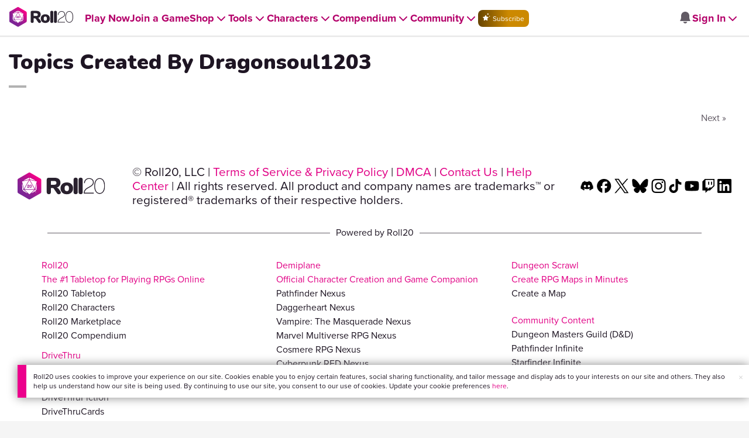

--- FILE ---
content_type: text/html;charset=utf-8
request_url: https://app.roll20.net/navbar/site_notifications_data
body_size: 22
content:
{"notifications":[{"title":"You Asked: Map Pin Customization!","blurb":"Basic customization (colors & labels) is here for all! Advanced options (shapes, symbols, & custom images) unlocked for Pro/Elite!","link":"https://blog.roll20.net/posts/map-pins-customization?utm_source=bell","thumbnail":"/images/Notification System Icons/fix-pink.png","new_notification":true},{"title":"Map Pins Unlocked For Everyone","blurb":"Beta is now open (no subscription needed) with fresh updates. Pin notes, handouts, and story details directly to your maps.","link":"https://blog.roll20.net/posts/map-pins-open-beta","thumbnail":"/images/Notification System Icons/chat-pink.png","new_notification":true},{"title":"Map Pins Are Here!","blurb":"Drag and drop handouts onto your maps to organize GM info and share notes with players. Now in Pro+ beta!","link":"https://blog.roll20.net/posts/map-pins-beta/","thumbnail":"/images/Notification System Icons/chat-pink.png","new_notification":true},{"title":"Play the new Starter Set on Roll20!","blurb":"Say yes to adventure with bite-sized modular quests for three distinct settings in Heroes of the Borderlands.","link":"https://marketplace.roll20.net/browse/bundle/37501/dandd-heroes-of-the-borderlands-starter-set-2024-pre-order","thumbnail":"/images/Notification System Icons/trolley-pink.png","new_notification":true}]}

--- FILE ---
content_type: text/html; charset=utf-8
request_url: https://js.refiner.io/v001/render/index.html
body_size: 150
content:
<!doctype html><html lang=""><head><meta charset="utf-8"><meta http-equiv="X-UA-Compatible" content="IE=edge"><meta name="viewport" content="width=device-width,initial-scale=1"><title>Vue App</title><script defer="defer" src="/v001/render/js/app.cb61c7b4.js" type="module"></script><link href="/v001/render/css/app.91961c4f.css" rel="stylesheet"><script defer="defer" src="/v001/render/js/app-legacy.4221f7dc.js" nomodule></script></head><body><div id="app"></div></body></html>

--- FILE ---
content_type: text/css;charset=utf-8
request_url: https://app.roll20.net/static-fallback/nav-bar/master/assets/main-DDfKlzNM.css
body_size: 125125
content:
@charset "UTF-8";@import"https://fonts.googleapis.com/css2?family=Nunito:wght@400;500;600;700;800;900&display=swap";@import"https://p.typekit.net/p.css?s=1&k=zvt1yww&ht=tk&f=139.140.175.176&a=84346485&app=typekit&e=css";nav{padding:1rem;margin-bottom:1rem}p{margin:0!important}.full .dropdown-wrapper{width:100%}.reg .dropdown-wrapper{max-width:1440px}:root{--color-surface1: #ffffff;--color-surface2: #f5f5f5;--color-card: #FEF2F9;--color-text: #1E1523;--color-text-secondary: #625B65;--color-text-tertiary: #A5A1A7;--color-text-disabled: #E9E8E9;--color-primary-base: #E10085;--color-primary-text: #E10085;--color-secondary-base: #702C91;--color-secondary-text: #702C91;--color-proficiency-base: #0B7BB8;--color-proficiency-text: #0B7BB8;--color-hp-base: #00853C;--color-hp-text: #00853C;--color-critical-base: #DA1C17;--color-critical-text: #DA1C17;--color-warning-base: #FFAB00;--color-warning-text: #996700;--color-navbar-notification-badge: #02baf2}html[data-theme=light]{--color-glass1: rgba(255, 255, 255, .6);--color-glass2: rgba(31, 41, 55, .06);--color-glass3: #DBDADC;--color-background: #f5f5f5;--color-surface1: #FFFFFF;--color-surface2: #f5f5f5;--color-surface3: rgba(255, 255, 255, .4);--color-surface4: rgba(233, 233, 233, .72);--color-grayscale1: #1E1523;--color-grayscale2: #625B65;--color-grayscale3: #A5A1A7;--color-grayscale4: #E9E8E9;--color-primary1: #5A0035;--color-primary2: #870050;--color-primary3: #B4006A;--color-primary4: #E10085;--color-primary5: #E7339D;--color-primary6: #ED66B6;--color-primary7: #F399CE;--color-primary8: #F9CCE7;--color-primary9: #FCE6F3;--color-expertise1: #2D123A;--color-expertise2: #431A57;--color-expertise3: #5A2374;--color-expertise4: #702C91;--color-expertise5: #8D56A7;--color-expertise6: #A980BD;--color-expertise7: #C6ABD3;--color-blue1: #04314A;--color-blue2: #074A6E;--color-blue3: #096293;--color-blue4: #0B7BB8;--color-blue5: #3C95C6;--color-blue6: #6DB0D4;--color-blue7: #9DCAE3;--color-blue8: #CEE5F1;--color-green1: #003518;--color-green2: #005024;--color-green3: #006A30;--color-green4: #00853C;--color-green5: #339D63;--color-green6: #66B68A;--color-green7: #99CEB1;--color-red1: #570B09;--color-red2: #83110E;--color-red3: #AE1612;--color-red4: #DA1C17;--color-red5: #E14945;--color-red6: #E97774;--color-red7: #F0A4A2;--color-yellow1: #664400;--color-yellow2: #996700;--color-yellow3: #CC8900;--color-yellow4: #FFAB00;--color-yellow5: #FFBC33;--color-yellow6: #FFCD66;--color-yellow7: #FFDD99;--color-yellow8: #FFEECC;--color-button-base: var(--color-primary-base);--color-button-primary: var(--color-primary4);--color-button-primary-hover: #ED008C;--color-button-primary-focus: #f498cf;--color-button-secondary: var(--color-surface1);--color-button-secondary-text: var(--color-primary4);--color-button-secondary-border: var(--color-primary4);--color-button-secondary-hover: #ED008C;--color-button-secondary-hover-text: var(--color-filled-button-text);--color-button-secondary-focus: #f498cf;--color-button-tertiary: transparent;--color-button-tertiary-text: var(--color-primary4);--color-button-tertiary-hover: #F9CCE7;--color-button-tertiary-hover-text: var(--color-primary4);--color-button-tertiary-focus: #f498cf;--color-button-background-light: var(--color-grayscale4);--color-button-disabled: #E9E8E9;--color-button-disabled-text: #A5A1A7;--color-filled-button-text: #ffffff;--color-primary-text: var(--color-primary4);--color-primary-hover: #ED008C;--color-secondary-text: var(--color-expertise4);--color-tertiary-text: var(--color-primary4);--color-text-disabled: var(--color-grayscale4);--color-text-dark: #1F1F1F;--color-demiplane-read: #009AE6;--color-compendium-rules: var(--color-primary5);--color-link-visited: var(--color-primary2);--color-input-hover: var(--color-primary4);--color-chip-gray: var(--color-grayscale2);--color-chip-blue: var(--color-blue4);--color-chip-red: var(--color-red4);--color-chip-yellow: var(--color-yellow4);--color-chip-yellow-text: var(--color-grayscale1);--color-chip-filled-text: #ffffff;--color-chip-faded-primary: #F9CCE7;--color-chip-faded-gray: var(--color-grayscale4);--color-chip-faded-green: #CCE7D8;--color-chip-faded-blue: #CEE5F1;--color-chip-faded-red: #F8D2D1;--color-chip-faded-yellow: #FFEECC;--color-chip-faded-primary-text: var(--color-primary3);--color-chip-faded-gray-text: var(--color-grayscale1);--color-chip-faded-green-text: var(--color-green3);--color-chip-faded-blue-text: var(--color-blue1);--color-chip-faded-red-text: var(--color-red3);--color-chip-faded-yellow-text: var(--color-yellow1);--color-notification-snackbar-error: #F8D2D1;--color-notification-snackbar-error-text: var(--color-grayscale1);--color-notification-snackbar-error-action: var(--color-red3);--color-notification-banner-info: #E0EEF6;--color-notification-banner-info-text: #11252F;--color-notification-banner-warning: #FFF8EB;--color-notification-banner-warning-text: #523600;--color-notification-banner-error: #FAE4E3;--color-notification-banner-error-text: var(--color-red1);--color-welcome-ctas: var(--color-grayscale1);--color-welcome-p: #444444;--compendium-odd-attribute-background-color: var(--color-grayscale4);--compendium-attribute-text-color: var(--color-grayscale1);--drop-shadow-base: 0px 1px 2px 0px rgba(31, 41, 55, .08);--drop-shadow-medium: 0px 4px 6px 0px rgba(31, 41, 55, .1),0px 2px 4px 0px rgba(31, 41, 55, .06);--drop-shadow-large: 0px 0px 6px 0px rgba(31, 41, 55, .05),0px 10px 15px 0px rgba(31, 41, 55, .1);--drop-shadow-xlarge: 0px 10px 10px 0px rgba(31, 41, 55, .04),0px 20px 25px 0px rgba(31, 41, 55, .1);--input-filter: none;--compendium-strong: #8E5620;--skeleton-light: rgb(245, 245, 245);--skeleton-dark: rgb(217, 217, 217);--r20-tier-plus: #702c91;--r20-tier-pro: #b4006a;--r20-tier-elite: #0b7bb8;--color-navbar-background: var(--color-surface1);--color-item: var(--color-primary3);--color-item-hover: var(--color-button-primary-hover);--color-special-items: var(--color-red3);--color-special-items-hover: var(--color-red4);--color-item-focus: var(--color-primary9);--color-card-background-hover: var(--color-surface2);--color-card-blurb: #29212E}html[data-theme=dark]{--color-glass1: rgba(0, 0, 0, .5);--color-glass2: rgb(0, 0, 0, .3);--color-glass3: rgba(230, 230, 230, .1);--color-background: #0C0C0C;--color-surface1: #1F1F1F;--color-surface2: #353535;--color-surface3: rgba(40, 40, 40, 1);--color-surface4: rgba(22, 22, 22, 1);--color-grayscale1: #E6E6E6;--color-grayscale2: #B3B3B3;--color-grayscale3: #666666;--color-grayscale4: #333333;--color-primary1: #2D123A;--color-primary2: #431A57;--color-primary3: #5A2374;--color-primary4: #702C91;--color-primary5: #8D56A7;--color-primary6: #A980BD;--color-primary7: #C6ABD3;--color-primary8: #E2D5E9;--color-primary9: #F8F0FC;--color-expertise1: #5A0035;--color-expertise2: #870050;--color-expertise3: #B4006A;--color-expertise4: #E10085;--color-expertise5: #E7339D;--color-expertise6: #ED66B6;--color-expertise7: #F399CE;--color-blue1: #224A5E;--color-blue2: #326E8E;--color-blue3: #4393BD;--color-blue4: #54B8EC;--color-blue5: #76C6F0;--color-blue6: #98D4F4;--color-blue7: #BBE3F7;--color-blue8: #DDF1FB;--color-green1: #0A4525;--color-green2: #106837;--color-green3: #158A4A;--color-green4: #1AAD5C;--color-green5: #48BD7D;--color-green6: #76CE9D;--color-green7: #A3DEBE;--color-red1: #572124;--color-red2: #833236;--color-red3: #AE4248;--color-red4: #DA535A;--color-red5: #E1757B;--color-red6: #E9989C;--color-red7: #F0BABD;--color-yellow1: #664400;--color-yellow2: #996700;--color-yellow3: #CC8900;--color-yellow4: #FFAB00;--color-yellow5: #FFBC33;--color-yellow6: #FFCD66;--color-yellow7: #FFDD99;--color-yellow8: #FFEECC;--color-button-base: var(--color-primary4);--color-button-primary: var(--color-primary4);--color-button-primary-hover: var(--color-primary5);--color-button-primary-focus: #c7aad2;--color-button-secondary: var(--color-surface1);--color-button-secondary-text: var(--color-filled-button-text);--color-button-secondary-border: var(--color-primary5);--color-button-secondary-hover: var(--color-primary5);--color-button-secondary-hover-text: var(--color-filled-button-text);--color-button-secondary-focus: #c7aad2;--color-button-tertiary: transparent;--color-button-tertiary-text: var(--color-primary6);--color-button-tertiary-hover: #E2D5E9;--color-button-tertiary-hover-text: var(--color-primary4);--color-button-tertiary-focus: #8d57a8;--color-button-background-light: var(--color-grayscale2);--color-button-disabled: #B3B3B3;--color-button-disabled-text: #666666;--color-filled-button-text: #ffffff;--color-primary-text: var(--color-primary6);--color-primary-hover: var(--color-primary7);--color-secondary-text: var(--color-expertise6);--color-tertiary-text: var(--color-primary4);--color-text-disabled: var(--color-grayscale4);--color-text-dark: var(--color-surface1);--color-demiplane-read: #fff;--color-compendium-rules: #fff;--color-link-visited: var(--color-primary5);--color-input-hover: var(--color-primary6);--color-chip-gray: var(--color-grayscale3);--color-chip-blue: var(--color-blue2);--color-chip-red: var(--color-red3);--color-chip-yellow: var(--color-yellow4);--color-chip-yellow-text: var(--color-grayscale4);--color-chip-filled-text: #ffffff;--color-chip-faded-primary: #E2D5E9;--color-chip-faded-gray: var(--color-grayscale1);--color-chip-faded-green: #D1EFDE;--color-chip-faded-blue: #DDF1FB;--color-chip-faded-red: #F8DDDE;--color-chip-faded-yellow: #FFEECC;--color-chip-faded-primary-text: var(--color-primary4);--color-chip-faded-gray-text: var(--color-surface1);--color-chip-faded-green-text: var(--color-green2);--color-chip-faded-blue-text: var(--color-blue1);--color-chip-faded-red-text: var(--color-red2);--color-chip-faded-yellow-text: var(--color-yellow1);--color-card: var(--color-primary8);--color-welcome-ctas: var(--color-grayscale4);--color-welcome-p: #444444;--color-notification-snackbar-error: var(--color-red3);--color-notification-snackbar-error-text: var(--color-grayscale1);--color-notification-snackbar-error-action: #F8DDDE;--color-notification-banner-info: #021D2C;--color-notification-banner-info-text: var(--color-blue8);--color-notification-banner-warning: #332200;--color-notification-banner-warning-text: #FFEECC;--color-notification-banner-error: #2C1112;--color-notification-banner-error-text: #F8DDDE;--compendium-odd-attribute-background-color: var(--color-grayscale3);--compendium-attribute-text-color: var(--color-grayscale1);--drop-shadow-base: 0px 1px 2px 0px rgba(31, 41, 55, .08);--drop-shadow-medium: 0px 3px 5px 0px rgba(0, 0, 0, .2),0px 1px 18px 0px rgba(0, 0, 0, .12),0px 6px 10px 0px rgba(0, 0, 0, .14);--drop-shadow-large: 0px 3px 5px 0px rgba(0, 0, 0, .2),0px 1px 18px 0px rgba(0, 0, 0, .12),0px 6px 10px 0px rgba(0, 0, 0, .14);--drop-shadow-xlarge: 0px 7px 8px 0px rgba(0, 0, 0, .2),0px 5px 22px 0px rgba(0, 0, 0, .12),0px 12px 17px 0px rgba(0, 0, 0, .14);--input-filter: invert(1);--compendium-strong: #A82020;--skeleton-light: var(--color-grayscale2);--skeleton-dark: var(--color-grayscale3);--r20-tier-plus: #702c91;--r20-tier-pro: #b4006a;--r20-tier-elite: #326e8e;--color-navbar-background: #111111;--color-item: var(--color-primary6);--color-item-hover: var(--color-primary7);--color-special-items: var(--color-red5);--color-special-items-hover: var(--color-red6);--color-item-focus: var(--color-primary8);--color-card-background-hover: var(--color-surface3);--color-card-blurb: var(--color-grayscale1)}.dp__input_wrap{position:relative;width:100%;box-sizing:unset}.dp__input_wrap:focus{border-color:var(--dp-border-color-hover);outline:none}.dp__input{background-color:var(--dp-background-color);border-radius:var(--dp-border-radius, 4px);font-family:-apple-system,blinkmacsystemfont,Segoe UI,roboto,oxygen,ubuntu,cantarell,Open Sans,Helvetica Neue,sans-serif;border:1px solid var(--dp-border-color);outline:none;transition:border-color .2s cubic-bezier(.645,.045,.355,1);width:100%;font-size:1rem;line-height:1.5rem;padding:6px 30px 6px 12px;color:var(--dp-text-color);box-sizing:border-box}.dp__input::placeholder{opacity:.7}.dp__input:hover{border-color:var(--dp-border-color-hover)}.dp__input_reg{caret-color:#0000}.dp__input_focus{border-color:var(--dp-border-color-hover)}.dp__disabled{background:var(--dp-disabled-color)}.dp__disabled::placeholder{color:var(--dp-disabled-color-text)}.dp__input_icons{display:inline-block;width:1rem;height:1rem;stroke-width:0;font-size:1rem;line-height:1.5rem;padding:6px 12px;color:var(--dp-icon-color);box-sizing:content-box}.dp__input_icon{cursor:pointer;position:absolute;top:50%;left:0;transform:translateY(-50%);color:var(--dp-icon-color)}.dp__clear_icon{position:absolute;top:50%;right:0;transform:translateY(-50%);cursor:pointer;color:var(--dp-icon-color)}.dp__input_icon_pad{padding-left:35px}.dp__input_valid{box-shadow:0 0 var(--dp-border-radius, 4px) var(--dp-success-color);border-color:var(--dp-success-color)}.dp__input_valid:hover{border-color:var(--dp-success-color)}.dp__input_invalid{box-shadow:0 0 var(--dp-border-radius, 4px) var(--dp-danger-color);border-color:var(--dp-danger-color)}.dp__input_invalid:hover{border-color:var(--dp-danger-color)}.dp__menu{position:absolute;background:var(--dp-background-color);border-radius:var(--dp-border-radius, 4px);min-width:260px;font-family:-apple-system,blinkmacsystemfont,Segoe UI,roboto,oxygen,ubuntu,cantarell,Open Sans,Helvetica Neue,sans-serif;font-size:1rem;-webkit-user-select:none;user-select:none;border:1px solid var(--dp-menu-border-color);box-sizing:border-box}.dp__menu:after{box-sizing:border-box}.dp__menu:before{box-sizing:border-box}.dp__menu:focus{border:1px solid var(--dp-menu-border-color);outline:none}.dp__menu_index{z-index:99999}.dp__menu_readonly,.dp__menu_disabled{position:absolute;inset:0;z-index:1}.dp__menu_disabled{background:#ffffff80;cursor:not-allowed}.dp__menu_readonly{background:#0000;cursor:default}.dp__arrow_top{left:50%;top:-1px;height:12px;width:12px;background-color:var(--dp-background-color);position:absolute;border-left:1px solid var(--dp-menu-border-color);border-top:1px solid var(--dp-menu-border-color);transform:translate(-50%,-50%) rotate(45deg)}.dp__arrow_bottom{left:50%;bottom:-1px;height:12px;width:12px;background-color:var(--dp-background-color);position:absolute;border-right:1px solid var(--dp-menu-border-color);border-bottom:1px solid var(--dp-menu-border-color);transform:translate(-50%,50%) rotate(45deg)}.dp__now_wrap{text-align:center;padding:2px 0}.dp__now_button{border:1px solid var(--dp-primary-color);color:var(--dp-primary-color);padding:0 4px;font-weight:700;border-radius:var(--dp-border-radius, 4px);font-size:1rem;cursor:pointer;background:#0000}.dp__preset_ranges,.dp__sidebar_left{padding:5px;border-right:1px solid var(--dp-border-color)}.dp__sidebar_right{padding:5px;border-left:1px solid var(--dp-border-color)}.dp__preset_range{padding:5px}.dp__preset_range:hover{background-color:var(--dp-hover-color);cursor:pointer}.dp__menu_content_wrapper{display:flex}.dp__calendar_wrap{display:flex;justify-content:center;align-items:center;flex-direction:column;font-family:-apple-system,blinkmacsystemfont,Segoe UI,roboto,oxygen,ubuntu,cantarell,Open Sans,Helvetica Neue,sans-serif;flex:0}.dp__calendar_header{position:relative;display:flex;justify-content:center;align-items:center;color:var(--dp-text-color);white-space:nowrap;font-weight:700}.dp__calendar_header_item{text-align:center;flex-grow:1;height:35px;padding:5px;width:35px;box-sizing:border-box}.dp__calendar_row{display:flex;justify-content:center;align-items:center;margin:5px 0}.dp__calendar_item{text-align:center;flex-grow:1;box-sizing:border-box;color:var(--dp-text-color)}.dp__calendar{position:relative}.dp__calendar_header_cell{border-bottom:thin solid var(--dp-border-color);padding:.5rem}.dp__cell_inner{display:flex;align-items:center;text-align:center;justify-content:center;border-radius:var(--dp-border-radius, 4px);height:35px;padding:5px;width:35px;border:1px solid rgba(0,0,0,0);box-sizing:border-box;position:relative}.dp__cell_auto_range_start,.dp__date_hover_start:hover,.dp__range_start{border-bottom-right-radius:0;border-top-right-radius:0}.dp__cell_auto_range_end,.dp__date_hover_end:hover,.dp__range_end{border-bottom-left-radius:0;border-top-left-radius:0}.dp__range_end,.dp__range_start,.dp__active_date{background:var(--dp-primary-color);color:var(--dp-primary-text-color)}.dp__cell_auto_range_end,.dp__cell_auto_range_start{border-top:1px dashed var(--dp-primary-color);border-bottom:1px dashed var(--dp-primary-color)}.dp__date_hover_end:hover,.dp__date_hover_start:hover,.dp__date_hover:hover{background:var(--dp-hover-color);color:var(--dp-hover-text-color)}.dp__cell_offset{color:var(--dp-secondary-color)}.dp__cell_disabled{color:var(--dp-secondary-color);cursor:not-allowed}.dp__range_between{background:var(--dp-hover-color);border-radius:0;border-top:1px solid var(--dp-hover-color);border-bottom:1px solid var(--dp-hover-color)}.dp__range_between_week{background:var(--dp-primary-color);color:var(--dp-primary-text-color);border-radius:0;border-top:1px solid var(--dp-primary-color);border-bottom:1px solid var(--dp-primary-color)}.dp__today{border:1px solid var(--dp-primary-color)}.dp__week_num{color:var(--dp-secondary-color);text-align:center}.dp__cell_auto_range{border-radius:0;border-top:1px dashed var(--dp-primary-color);border-bottom:1px dashed var(--dp-primary-color)}.dp__cell_auto_range_start{border-left:1px dashed var(--dp-primary-color)}.dp__cell_auto_range_end{border-right:1px dashed var(--dp-primary-color)}.dp__calendar_header_separator{width:100%;height:1px;background:var(--dp-border-color)}.dp__calendar_next{margin-left:10px}.dp__marker_line,.dp__marker_dot{height:5px;background-color:var(--dp-marker-color);position:absolute;bottom:0}.dp__marker_dot{width:5px;border-radius:50%;left:50%;transform:translate(-50%)}.dp__marker_line{width:100%;left:0}.dp__marker_tooltip{position:absolute;border-radius:var(--dp-border-radius, 4px);background-color:var(--dp-tooltip-color);padding:5px;border:1px solid var(--dp-border-color);z-index:99999;box-sizing:border-box;cursor:default}.dp__tooltip_content{white-space:nowrap}.dp__tooltip_text{display:flex;align-items:center;flex-flow:row nowrap;color:var(--dp-text-color)}.dp__tooltip_mark{height:5px;width:5px;border-radius:50%;background-color:var(--dp-text-color);color:var(--dp-text-color);margin-right:5px}.dp__arrow_bottom_tp{bottom:0;height:8px;width:8px;background-color:var(--dp-tooltip-color);position:absolute;border-right:1px solid var(--dp-border-color);border-bottom:1px solid var(--dp-border-color);transform:translate(-50%,50%) rotate(45deg)}.dp__instance_calendar{position:relative;width:100%}@media only screen and (max-width:600px){.dp__flex_display{flex-direction:column}}.dp__cell_highlight{background-color:var(--dp-highlight-color)}.dp__month_year_row{display:flex;align-items:center;height:35px;color:var(--dp-text-color);box-sizing:border-box}.dp__inner_nav{display:flex;align-items:center;justify-content:center;cursor:pointer;height:25px;width:25px;color:var(--dp-icon-color);text-align:center;border-radius:50%}.dp__inner_nav svg{height:20px;width:20px}.dp__inner_nav:hover{background:var(--dp-hover-color);color:var(--dp-hover-icon-color)}.dp__inner_nav_disabled:hover,.dp__inner_nav_disabled{background:var(--dp-disabled-color);color:var(--dp-disabled-color-text);cursor:not-allowed}.dp__month_year_select{width:50%;text-align:center;cursor:pointer;height:35px;display:flex;align-items:center;justify-content:center;border-radius:var(--dp-border-radius, 4px);box-sizing:border-box}.dp__month_year_select:hover{background:var(--dp-hover-color);color:var(--dp-hover-text-color)}.dp__month_year_wrap{display:flex;width:100%}.dp__overlay{position:absolute;width:100%;height:100%;background:var(--dp-background-color);top:0;left:0;transition:opacity 1s ease-out;z-index:99999;font-family:-apple-system,blinkmacsystemfont,Segoe UI,roboto,oxygen,ubuntu,cantarell,Open Sans,Helvetica Neue,sans-serif;color:var(--dp-text-color);box-sizing:border-box}.dp__overlay_container::-webkit-scrollbar-track{box-shadow:var(--dp-scroll-bar-background);background-color:var(--dp-scroll-bar-background)}.dp__overlay_container::-webkit-scrollbar{width:5px;background-color:var(--dp-scroll-bar-background)}.dp__overlay_container::-webkit-scrollbar-thumb{background-color:var(--dp-scroll-bar-color);border-radius:10px}.dp__overlay:focus{border:none;outline:none}.dp__container_flex{display:flex}.dp__container_block{display:block}.dp__overlay_container{flex-direction:column;overflow-y:auto}.dp__time_picker_overlay_container{height:100%}.dp__overlay_row{padding:0;box-sizing:border-box;display:flex;margin-left:auto;margin-right:auto;flex-wrap:wrap;max-width:100%;width:100%;align-items:center}.dp__overlay_container>.dp__overlay_row{flex:1}.dp__overlay_col{box-sizing:border-box;width:33%;padding:3px;white-space:nowrap}.dp__overlay_cell_pad{padding:10px 0}.dp__overlay_cell_active{cursor:pointer;border-radius:var(--dp-border-radius, 4px);text-align:center;background:var(--dp-primary-color);color:var(--dp-primary-text-color)}.dp__overlay_cell{cursor:pointer;border-radius:var(--dp-border-radius, 4px);text-align:center}.dp__overlay_cell:hover,.dp__cell_in_between{background:var(--dp-hover-color);color:var(--dp-hover-text-color)}.dp__overlay_action{position:sticky;bottom:0}.dp__over_action_scroll{right:5px;box-sizing:border-box}.dp__overlay_cell_disabled{cursor:not-allowed;background:var(--dp-disabled-color)}.dp__overlay_cell_disabled:hover{background:var(--dp-disabled-color)}.dp__overlay_cell_active_disabled{cursor:not-allowed;background:var(--dp-primary-disabled-color)}.dp__overlay_cell_active_disabled:hover{background:var(--dp-primary-disabled-color)}.dp__month_picker_header{display:flex;width:100%;align-items:center;justify-content:space-between;height:35px}.dp__time_input{width:100%;display:flex;align-items:center;justify-content:center;-webkit-user-select:none;user-select:none;font-family:-apple-system,blinkmacsystemfont,Segoe UI,roboto,oxygen,ubuntu,cantarell,Open Sans,Helvetica Neue,sans-serif;color:var(--dp-text-color)}.dp__time_col_reg{padding:0 20px}.dp__time_col_reg_with_button{padding:0 15px}.dp__time_col_sec{padding:0 10px}.dp__time_col_sec_with_button{padding:0 5px}.dp__time_col{font-size:2rem;text-align:center;display:flex;align-items:center;justify-content:center;flex-direction:column}.dp__time_display{cursor:pointer;color:var(--dp-text-color);border-radius:var(--dp-border-radius, 4px);display:flex;align-items:center;justify-content:center;padding:0 3px}.dp__time_display:hover{background:var(--dp-hover-color);color:var(--dp-hover-text-color)}.dp__inc_dec_button{padding:5px;margin:0;height:32px;width:32px;display:flex;align-items:center;justify-content:center;cursor:pointer;border-radius:50%;color:var(--dp-icon-color);box-sizing:border-box}.dp__inc_dec_button svg{height:32px;width:32px}.dp__inc_dec_button:hover{background:var(--dp-hover-color);color:var(--dp-primary-color)}.dp__inc_dec_button_disabled:hover,.dp__inc_dec_button_disabled{background:var(--dp-disabled-color);color:var(--dp-disabled-color-text);cursor:not-allowed}.dp__pm_am_button{background:var(--dp-primary-color);color:var(--dp-primary-text-color);border:none;padding:10px;border-radius:var(--dp-border-radius, 4px);cursor:pointer}.dp__action_row{display:flex;align-items:center;width:100%;padding:10px;box-sizing:border-box;color:var(--dp-text-color)}.dp__action_row svg{height:20px;width:auto}.dp__selection_preview{width:50%;color:var(--dp-text-color);font-size:.8rem}.dp__action_buttons{width:50%;text-align:right}.dp__action{font-weight:700;cursor:pointer;padding:2px 5px;border-radius:var(--dp-border-radius, 4px);display:inline-flex;align-items:center}.dp__select{color:var(--dp-success-color)}.dp__action_disabled{color:var(--dp-success-color-disabled);cursor:not-allowed}.dp__cancel{color:var(--dp-secondary-color)}.dp__theme_dark{--dp-background-color: #212121;--dp-text-color: #fff;--dp-hover-color: #484848;--dp-hover-text-color: #fff;--dp-hover-icon-color: #959595;--dp-primary-color: #005cb2;--dp-primary-disabled-color: #61a8ea;--dp-primary-text-color: #fff;--dp-secondary-color: #a9a9a9;--dp-border-color: #2d2d2d;--dp-menu-border-color: #2d2d2d;--dp-border-color-hover: #aaaeb7;--dp-disabled-color: #737373;--dp-disabled-color-text: #d0d0d0;--dp-scroll-bar-background: #212121;--dp-scroll-bar-color: #484848;--dp-success-color: #00701a;--dp-success-color-disabled: #428f59;--dp-icon-color: #959595;--dp-danger-color: #e53935;--dp-marker-color: #e53935;--dp-tooltip-color: #3e3e3e;--dp-highlight-color: rgb(0 92 178 / 20%)}.dp__theme_light{--dp-background-color: #fff;--dp-text-color: #212121;--dp-hover-color: #f3f3f3;--dp-hover-text-color: #212121;--dp-hover-icon-color: #959595;--dp-primary-color: #1976d2;--dp-primary-disabled-color: #6bacea;--dp-primary-text-color: #f8f5f5;--dp-secondary-color: #c0c4cc;--dp-border-color: #ddd;--dp-menu-border-color: #ddd;--dp-border-color-hover: #aaaeb7;--dp-disabled-color: #f6f6f6;--dp-scroll-bar-background: #f3f3f3;--dp-scroll-bar-color: #959595;--dp-success-color: #76d275;--dp-success-color-disabled: #a3d9b1;--dp-icon-color: #959595;--dp-danger-color: #ff6f60;--dp-marker-color: #ff6f60;--dp-tooltip-color: #fafafa;--dp-disabled-color-text: #8e8e8e;--dp-highlight-color: rgb(25 118 210 / 10%)}.dp__main{font-family:-apple-system,blinkmacsystemfont,Segoe UI,roboto,oxygen,ubuntu,cantarell,Open Sans,Helvetica Neue,sans-serif;-webkit-user-select:none;user-select:none;box-sizing:border-box;position:relative;width:100%}.dp__pointer{cursor:pointer}.dp__icon{stroke:currentcolor;fill:currentcolor}.dp__button{width:100%;text-align:center;color:var(--dp-icon-color);cursor:pointer;display:flex;align-items:center;align-content:center;justify-content:center;padding:10px;box-sizing:border-box;height:35px}.dp__button:hover{background:var(--dp-hover-color);color:var(--dp-hover-icon-color)}.dp__button svg{height:20px;width:auto}.dp__button_bottom{border-bottom-left-radius:var(--dp-border-radius, 4px);border-bottom-right-radius:var(--dp-border-radius, 4px)}.dp__flex_display{display:flex}.dp__flex_display_with_input{flex-direction:column;align-items:start}.dp__relative{position:relative}.calendar-next-enter-active,.calendar-next-leave-active,.calendar-prev-enter-active,.calendar-prev-leave-active{transition:all .1s ease-out}.calendar-next-enter-from{opacity:0;transform:translate(22px)}.calendar-next-leave-to,.calendar-prev-enter-from{opacity:0;transform:translate(-22px)}.calendar-prev-leave-to{opacity:0;transform:translate(22px)}.dp-menu-appear-enter-active,.dp-menu-appear-leave-active,.dp-slide-up-enter-active,.dp-slide-up-leave-active,.dp-slide-down-enter-active,.dp-slide-down-leave-active{transition:all .1s ease-out}.dp-slide-down-leave-to,.dp-slide-up-enter-from{opacity:0;transform:translateY(22px)}.dp-slide-down-enter-from,.dp-slide-up-leave-to{opacity:0;transform:translateY(-22px)}.dp-menu-appear-enter-from{opacity:0}.dp-menu-appear-enter-active,.dp-menu-appear-leave-active{transition:opacity .1s ease}.dp-menu-appear-leave-to{opacity:1}:root{--el-color-white: #ffffff;--el-color-black: #000000;--el-color-primary-rgb: 225, 0, 133;--el-color-success-rgb: 0, 133, 60;--el-color-warning-rgb: 255, 171, 0;--el-color-danger-rgb: 218, 28, 23;--el-color-error-rgb: 245, 108, 108;--el-color-info-rgb: 11, 123, 184;--el-font-size-extra-large: 20px;--el-font-size-large: 18px;--el-font-size-medium: 16px;--el-font-size-base: 16px;--el-font-size-small: 13px;--el-font-size-extra-small: 12px;--el-font-family: "Helvetica Neue", Helvetica, "PingFang SC", "Hiragino Sans GB", "Microsoft YaHei", "微软雅黑", Arial, sans-serif;--el-font-weight-primary: 500;--el-font-line-height-primary: 24px;--el-index-normal: 1;--el-index-top: 1000;--el-index-popper: 2000;--el-border-radius-base: 4px;--el-border-radius-small: 2px;--el-border-radius-round: 20px;--el-border-radius-circle: 100%;--el-transition-duration: .3s;--el-transition-duration-fast: .2s;--el-transition-function-ease-in-out-bezier: cubic-bezier(.645, .045, .355, 1);--el-transition-function-fast-bezier: cubic-bezier(.23, 1, .32, 1);--el-transition-all: all var(--el-transition-duration) var(--el-transition-function-ease-in-out-bezier);--el-transition-fade: opacity var(--el-transition-duration) var(--el-transition-function-fast-bezier);--el-transition-md-fade: transform var(--el-transition-duration) var(--el-transition-function-fast-bezier), opacity var(--el-transition-duration) var(--el-transition-function-fast-bezier);--el-transition-fade-linear: opacity var(--el-transition-duration-fast) linear;--el-transition-border: border-color var(--el-transition-duration-fast) var(--el-transition-function-ease-in-out-bezier);--el-transition-box-shadow: box-shadow var(--el-transition-duration-fast) var(--el-transition-function-ease-in-out-bezier);--el-transition-color: color var(--el-transition-duration-fast) var(--el-transition-function-ease-in-out-bezier);--el-component-size-large: 40px;--el-component-size: 32px;--el-component-size-small: 24px}:root{color-scheme:light;--el-color-white: #ffffff;--el-color-black: #000000;--el-color-primary: #e10085;--el-color-primary-light-3: #ea4daa;--el-color-primary-light-5: #f080c2;--el-color-primary-light-7: #f6b3da;--el-color-primary-light-8: #f9cce7;--el-color-primary-light-9: #fce6f3;--el-color-primary-dark-2: #b4006a;--el-color-success: #00853c;--el-color-success-light-3: #4daa77;--el-color-success-light-5: #80c29e;--el-color-success-light-7: #b3dac5;--el-color-success-light-8: #cce7d8;--el-color-success-light-9: #e6f3ec;--el-color-success-dark-2: #006a30;--el-color-warning: #ffab00;--el-color-warning-light-3: #ffc44d;--el-color-warning-light-5: #ffd580;--el-color-warning-light-7: #ffe6b3;--el-color-warning-light-8: #ffeecc;--el-color-warning-light-9: #fff7e6;--el-color-warning-dark-2: #cc8900;--el-color-danger: #da1c17;--el-color-danger-light-3: #e5605d;--el-color-danger-light-5: #ed8e8b;--el-color-danger-light-7: #f4bbb9;--el-color-danger-light-8: #f8d2d1;--el-color-danger-light-9: #fbe8e8;--el-color-danger-dark-2: #ae1612;--el-color-error: #f56c6c;--el-color-error-light-3: #f89898;--el-color-error-light-5: #fab6b6;--el-color-error-light-7: #fcd3d3;--el-color-error-light-8: #fde2e2;--el-color-error-light-9: #fef0f0;--el-color-error-dark-2: #c45656;--el-color-info: #0b7bb8;--el-color-info-light-3: #54a3cd;--el-color-info-light-5: #85bddc;--el-color-info-light-7: #b6d7ea;--el-color-info-light-8: #cee5f1;--el-color-info-light-9: #e7f2f8;--el-color-info-dark-2: #096293;--el-bg-color: #ffffff;--el-bg-color-page: #f2f3f5;--el-bg-color-overlay: #ffffff;--el-text-color-primary: #1e1523;--el-text-color-regular: #1e1523;--el-text-color-secondary: #625b65;--el-text-color-placeholder: #a5a1a7;--el-text-color-disabled: #a5a1a7;--el-border-color: #dcdfe6;--el-border-color-light: #e4e7ed;--el-border-color-lighter: #ebeef5;--el-border-color-extra-light: #f2f6fc;--el-border-color-dark: #d4d7de;--el-border-color-darker: #cdd0d6;--el-fill-color: #f0f2f5;--el-fill-color-light: #f5f7fa;--el-fill-color-lighter: #fafafa;--el-fill-color-extra-light: #fafcff;--el-fill-color-dark: #ebedf0;--el-fill-color-darker: #e6e8eb;--el-fill-color-blank: #ffffff;--el-box-shadow: 0px 12px 32px 4px rgba(0, 0, 0, .04), 0px 8px 20px rgba(0, 0, 0, .08);--el-box-shadow-light: 0px 0px 12px rgba(0, 0, 0, .12);--el-box-shadow-lighter: 0px 0px 6px rgba(0, 0, 0, .12);--el-box-shadow-dark: 0px 16px 48px 16px rgba(0, 0, 0, .08), 0px 12px 32px rgba(0, 0, 0, .12), 0px 8px 16px -8px rgba(0, 0, 0, .16);--el-disabled-bg-color: var(--el-fill-color-light);--el-disabled-text-color: var(--el-text-color-placeholder);--el-disabled-border-color: var(--el-border-color-light);--el-overlay-color: rgba(0, 0, 0, .8);--el-overlay-color-light: rgba(0, 0, 0, .7);--el-overlay-color-lighter: rgba(0, 0, 0, .5);--el-mask-color: rgba(255, 255, 255, .9);--el-mask-color-extra-light: rgba(255, 255, 255, .3);--el-border-width: 1px;--el-border-style: solid;--el-border-color-hover: var(--el-text-color-disabled);--el-border: var(--el-border-width) var(--el-border-style) var(--el-border-color);--el-svg-monochrome-grey: var(--el-border-color)}.fade-in-linear-enter-active,.fade-in-linear-leave-active{transition:var(--el-transition-fade-linear)}.fade-in-linear-enter-from,.fade-in-linear-leave-to{opacity:0}.el-fade-in-linear-enter-active,.el-fade-in-linear-leave-active{transition:var(--el-transition-fade-linear)}.el-fade-in-linear-enter-from,.el-fade-in-linear-leave-to{opacity:0}.el-fade-in-enter-active,.el-fade-in-leave-active{transition:all var(--el-transition-duration) cubic-bezier(.55,0,.1,1)}.el-fade-in-enter-from,.el-fade-in-leave-active{opacity:0}.el-zoom-in-center-enter-active,.el-zoom-in-center-leave-active{transition:all var(--el-transition-duration) cubic-bezier(.55,0,.1,1)}.el-zoom-in-center-enter-from,.el-zoom-in-center-leave-active{opacity:0;transform:scaleX(0)}.el-zoom-in-top-enter-active,.el-zoom-in-top-leave-active{opacity:1;transform:scaleY(1);transition:var(--el-transition-md-fade);transform-origin:center top}.el-zoom-in-top-enter-active[data-popper-placement^=top],.el-zoom-in-top-leave-active[data-popper-placement^=top]{transform-origin:center bottom}.el-zoom-in-top-enter-from,.el-zoom-in-top-leave-active{opacity:0;transform:scaleY(0)}.el-zoom-in-bottom-enter-active,.el-zoom-in-bottom-leave-active{opacity:1;transform:scaleY(1);transition:var(--el-transition-md-fade);transform-origin:center bottom}.el-zoom-in-bottom-enter-from,.el-zoom-in-bottom-leave-active{opacity:0;transform:scaleY(0)}.el-zoom-in-left-enter-active,.el-zoom-in-left-leave-active{opacity:1;transform:scale(1);transition:var(--el-transition-md-fade);transform-origin:top left}.el-zoom-in-left-enter-from,.el-zoom-in-left-leave-active{opacity:0;transform:scale(.45)}.collapse-transition{transition:var(--el-transition-duration) height ease-in-out,var(--el-transition-duration) padding-top ease-in-out,var(--el-transition-duration) padding-bottom ease-in-out}.el-collapse-transition-leave-active,.el-collapse-transition-enter-active{transition:var(--el-transition-duration) max-height ease-in-out,var(--el-transition-duration) padding-top ease-in-out,var(--el-transition-duration) padding-bottom ease-in-out}.horizontal-collapse-transition{transition:var(--el-transition-duration) width ease-in-out,var(--el-transition-duration) padding-left ease-in-out,var(--el-transition-duration) padding-right ease-in-out}.el-list-enter-active,.el-list-leave-active{transition:all 1s}.el-list-enter-from,.el-list-leave-to{opacity:0;transform:translateY(-30px)}.el-list-leave-active{position:absolute!important}.el-opacity-transition{transition:opacity var(--el-transition-duration) cubic-bezier(.55,0,.1,1)}.el-icon-loading{animation:rotating 2s linear infinite}.el-icon--right{margin-left:5px}.el-icon--left{margin-right:5px}@keyframes rotating{0%{transform:rotate(0)}to{transform:rotate(360deg)}}.el-icon{--color: inherit;height:1em;width:1em;line-height:1em;display:inline-flex;justify-content:center;align-items:center;position:relative;fill:currentColor;color:var(--color);font-size:inherit}.el-icon.is-loading{animation:rotating 2s linear infinite}.el-icon svg{height:1em;width:1em}.el-affix--fixed{position:fixed}.el-alert{--el-alert-padding: 8px 16px;--el-alert-border-radius-base: var(--el-border-radius-base);--el-alert-title-font-size: 13px;--el-alert-description-font-size: 12px;--el-alert-close-font-size: 12px;--el-alert-close-customed-font-size: 13px;--el-alert-icon-size: 16px;--el-alert-icon-large-size: 28px;width:100%;padding:var(--el-alert-padding);margin:0;box-sizing:border-box;border-radius:var(--el-alert-border-radius-base);position:relative;background-color:var(--el-color-white);overflow:hidden;opacity:1;display:flex;align-items:center;transition:opacity var(--el-transition-duration-fast)}.el-alert.is-light .el-alert__close-btn{color:var(--el-text-color-placeholder)}.el-alert.is-dark .el-alert__close-btn,.el-alert.is-dark .el-alert__description{color:var(--el-color-white)}.el-alert.is-center{justify-content:center}.el-alert--success{--el-alert-bg-color: var(--el-color-success-light-9)}.el-alert--success.is-light{background-color:var(--el-alert-bg-color);color:var(--el-color-success)}.el-alert--success.is-light .el-alert__description{color:var(--el-color-success)}.el-alert--success.is-dark{background-color:var(--el-color-success);color:var(--el-color-white)}.el-alert--info{--el-alert-bg-color: var(--el-color-info-light-9)}.el-alert--info.is-light{background-color:var(--el-alert-bg-color);color:var(--el-color-info)}.el-alert--info.is-light .el-alert__description{color:var(--el-color-info)}.el-alert--info.is-dark{background-color:var(--el-color-info);color:var(--el-color-white)}.el-alert--warning{--el-alert-bg-color: var(--el-color-warning-light-9)}.el-alert--warning.is-light{background-color:var(--el-alert-bg-color);color:var(--el-color-warning)}.el-alert--warning.is-light .el-alert__description{color:var(--el-color-warning)}.el-alert--warning.is-dark{background-color:var(--el-color-warning);color:var(--el-color-white)}.el-alert--error{--el-alert-bg-color: var(--el-color-error-light-9)}.el-alert--error.is-light{background-color:var(--el-alert-bg-color);color:var(--el-color-error)}.el-alert--error.is-light .el-alert__description{color:var(--el-color-error)}.el-alert--error.is-dark{background-color:var(--el-color-error);color:var(--el-color-white)}.el-alert__content{display:table-cell;padding:0 8px}.el-alert .el-alert__icon{font-size:var(--el-alert-icon-size);width:var(--el-alert-icon-size)}.el-alert .el-alert__icon.is-big{font-size:var(--el-alert-icon-large-size);width:var(--el-alert-icon-large-size)}.el-alert__title{font-size:var(--el-alert-title-font-size);line-height:18px;vertical-align:text-top}.el-alert__title.is-bold{font-weight:700}.el-alert .el-alert__description{font-size:var(--el-alert-description-font-size);margin:5px 0 0}.el-alert .el-alert__close-btn{font-size:var(--el-alert-close-font-size);opacity:1;position:absolute;top:12px;right:15px;cursor:pointer}.el-alert .el-alert__close-btn.is-customed{font-style:normal;font-size:var(--el-alert-close-customed-font-size);top:9px}.el-alert-fade-enter-from,.el-alert-fade-leave-active{opacity:0}.el-aside{overflow:auto;box-sizing:border-box;flex-shrink:0;width:var(--el-aside-width, 300px)}.el-autocomplete{position:relative;display:inline-block}.el-autocomplete__popper.el-popper{background:var(--el-bg-color-overlay);border:1px solid var(--el-border-color-light);box-shadow:var(--el-box-shadow-light)}.el-autocomplete__popper.el-popper .el-popper__arrow:before{border:1px solid var(--el-border-color-light)}.el-autocomplete__popper.el-popper[data-popper-placement^=top] .el-popper__arrow:before{border-top-color:transparent;border-left-color:transparent}.el-autocomplete__popper.el-popper[data-popper-placement^=bottom] .el-popper__arrow:before{border-bottom-color:transparent;border-right-color:transparent}.el-autocomplete__popper.el-popper[data-popper-placement^=left] .el-popper__arrow:before{border-left-color:transparent;border-bottom-color:transparent}.el-autocomplete__popper.el-popper[data-popper-placement^=right] .el-popper__arrow:before{border-right-color:transparent;border-top-color:transparent}.el-autocomplete-suggestion{border-radius:var(--el-border-radius-base);box-sizing:border-box}.el-autocomplete-suggestion__wrap{max-height:280px;padding:10px 0;box-sizing:border-box}.el-autocomplete-suggestion__list{margin:0;padding:0}.el-autocomplete-suggestion li{padding:0 20px;margin:0;line-height:34px;cursor:pointer;color:var(--el-text-color-regular);font-size:var(--el-font-size-base);list-style:none;text-align:left;white-space:nowrap;overflow:hidden;text-overflow:ellipsis}.el-autocomplete-suggestion li:hover,.el-autocomplete-suggestion li.highlighted{background-color:#e2d5e9}.el-autocomplete-suggestion li.divider{margin-top:6px;border-top:1px solid var(--el-color-black)}.el-autocomplete-suggestion li.divider:last-child{margin-bottom:-6px}.el-autocomplete-suggestion.is-loading li{text-align:center;height:100px;line-height:100px;font-size:20px;color:var(--el-text-color-secondary)}.el-autocomplete-suggestion.is-loading li:after{display:inline-block;content:"";height:100%;vertical-align:middle}.el-autocomplete-suggestion.is-loading li:hover{background-color:var(--el-bg-color-overlay)}.el-autocomplete-suggestion.is-loading .el-icon-loading{vertical-align:middle}.el-avatar{--el-avatar-text-color: var(--el-color-white);--el-avatar-bg-color: var(--el-text-color-disabled);--el-avatar-text-size: 14px;--el-avatar-icon-size: 18px;--el-avatar-border-radius: var(--el-border-radius-base);--el-avatar-size-large: 56px;--el-avatar-size-small: 24px;--el-avatar-size: 40px;display:inline-flex;justify-content:center;align-items:center;box-sizing:border-box;text-align:center;overflow:hidden;color:var(--el-avatar-text-color);background:var(--el-avatar-bg-color);width:var(--el-avatar-size);height:var(--el-avatar-size);font-size:var(--el-avatar-text-size)}.el-avatar>img{display:block;height:100%}.el-avatar--circle{border-radius:50%}.el-avatar--square{border-radius:var(--el-avatar-border-radius)}.el-avatar--icon{font-size:var(--el-avatar-icon-size)}.el-avatar--small{--el-avatar-size: 24px}.el-avatar--large{--el-avatar-size: 56px}.el-backtop{--el-backtop-bg-color: var(--el-bg-color-overlay);--el-backtop-text-color: var(--el-color-primary);--el-backtop-hover-bg-color: var(--el-border-color-extra-light);position:fixed;background-color:var(--el-backtop-bg-color);width:40px;height:40px;border-radius:50%;color:var(--el-backtop-text-color);display:flex;align-items:center;justify-content:center;font-size:20px;box-shadow:var(--el-box-shadow-lighter);cursor:pointer;z-index:5}.el-backtop:hover{background-color:var(--el-backtop-hover-bg-color)}.el-backtop__icon{font-size:20px}.el-badge{--el-badge-bg-color: var(--el-color-danger);--el-badge-radius: 10px;--el-badge-font-size: 12px;--el-badge-padding: 6px;--el-badge-size: 18px;position:relative;vertical-align:middle;display:inline-block;width:fit-content}.el-badge__content{background-color:var(--el-badge-bg-color);border-radius:var(--el-badge-radius);color:var(--el-color-white);display:inline-flex;justify-content:center;align-items:center;font-size:var(--el-badge-font-size);height:var(--el-badge-size);padding:0 var(--el-badge-padding);white-space:nowrap;border:1px solid var(--el-bg-color)}.el-badge__content.is-fixed{position:absolute;top:0;right:calc(1px + var(--el-badge-size) / 2);transform:translateY(-50%) translate(100%);z-index:var(--el-index-normal)}.el-badge__content.is-fixed.is-dot{right:5px}.el-badge__content.is-dot{height:8px;width:8px;padding:0;right:0;border-radius:50%}.el-badge__content--primary{background-color:var(--el-color-primary)}.el-badge__content--success{background-color:var(--el-color-success)}.el-badge__content--warning{background-color:var(--el-color-warning)}.el-badge__content--info{background-color:var(--el-color-info)}.el-badge__content--danger{background-color:var(--el-color-danger)}.el-breadcrumb{font-size:14px;line-height:1}.el-breadcrumb:before,.el-breadcrumb:after{display:table;content:""}.el-breadcrumb:after{clear:both}.el-breadcrumb__separator{margin:0 9px;font-weight:700;color:var(--el-text-color-placeholder)}.el-breadcrumb__separator.el-icon{margin:0 6px;font-weight:400}.el-breadcrumb__separator.el-icon svg{vertical-align:middle}.el-breadcrumb__item{float:left;display:inline-flex;align-items:center}.el-breadcrumb__inner{color:var(--el-text-color-regular)}.el-breadcrumb__inner.is-link,.el-breadcrumb__inner a{font-weight:700;text-decoration:none;transition:var(--el-transition-color);color:var(--el-text-color-primary)}.el-breadcrumb__inner.is-link:hover,.el-breadcrumb__inner a:hover{color:var(--el-color-primary);cursor:pointer}.el-breadcrumb__item:last-child .el-breadcrumb__inner,.el-breadcrumb__item:last-child .el-breadcrumb__inner:hover,.el-breadcrumb__item:last-child .el-breadcrumb__inner a,.el-breadcrumb__item:last-child .el-breadcrumb__inner a:hover{font-weight:400;color:var(--el-text-color-regular);cursor:text}.el-breadcrumb__item:last-child .el-breadcrumb__separator{display:none}.el-button-group{display:inline-block;vertical-align:middle}.el-button-group:before,.el-button-group:after{display:table;content:""}.el-button-group:after{clear:both}.el-button-group>.el-button{float:left;position:relative}.el-button-group>.el-button+.el-button{margin-left:0}.el-button-group>.el-button:first-child{border-top-right-radius:0;border-bottom-right-radius:0}.el-button-group>.el-button:last-child{border-top-left-radius:0;border-bottom-left-radius:0}.el-button-group>.el-button:first-child:last-child{border-radius:.625rem}.el-button-group>.el-button:first-child:last-child.is-round{border-radius:var(--el-border-radius-round)}.el-button-group>.el-button:first-child:last-child.is-circle{border-radius:50%}.el-button-group>.el-button:not(:first-child):not(:last-child){border-radius:0}.el-button-group>.el-button:not(:last-child){margin-right:-1px}.el-button-group>.el-button:hover,.el-button-group>.el-button:focus,.el-button-group>.el-button:active{z-index:1}.el-button-group>.el-button.is-active{z-index:1}.el-button-group>.el-dropdown>.el-button{border-top-left-radius:0;border-bottom-left-radius:0;border-left-color:var(--el-button-divide-border-color)}.el-button-group .el-button--primary:first-child{border-right-color:var(--el-button-divide-border-color)}.el-button-group .el-button--primary:last-child{border-left-color:var(--el-button-divide-border-color)}.el-button-group .el-button--primary:not(:first-child):not(:last-child){border-left-color:var(--el-button-divide-border-color);border-right-color:var(--el-button-divide-border-color)}.el-button-group .el-button--success:first-child{border-right-color:var(--el-button-divide-border-color)}.el-button-group .el-button--success:last-child{border-left-color:var(--el-button-divide-border-color)}.el-button-group .el-button--success:not(:first-child):not(:last-child){border-left-color:var(--el-button-divide-border-color);border-right-color:var(--el-button-divide-border-color)}.el-button-group .el-button--warning:first-child{border-right-color:var(--el-button-divide-border-color)}.el-button-group .el-button--warning:last-child{border-left-color:var(--el-button-divide-border-color)}.el-button-group .el-button--warning:not(:first-child):not(:last-child){border-left-color:var(--el-button-divide-border-color);border-right-color:var(--el-button-divide-border-color)}.el-button-group .el-button--danger:first-child{border-right-color:var(--el-button-divide-border-color)}.el-button-group .el-button--danger:last-child{border-left-color:var(--el-button-divide-border-color)}.el-button-group .el-button--danger:not(:first-child):not(:last-child){border-left-color:var(--el-button-divide-border-color);border-right-color:var(--el-button-divide-border-color)}.el-button-group .el-button--info:first-child{border-right-color:var(--el-button-divide-border-color)}.el-button-group .el-button--info:last-child{border-left-color:var(--el-button-divide-border-color)}.el-button-group .el-button--info:not(:first-child):not(:last-child){border-left-color:var(--el-button-divide-border-color);border-right-color:var(--el-button-divide-border-color)}.el-button{--el-button-font-weight: var(--el-font-weight-primary);--el-button-border-color: var(--el-border-color);--el-button-bg-color: var(--el-fill-color-blank);--el-button-text-color: var(--el-text-color-regular);--el-button-disabled-text-color: var(--el-disabled-text-color);--el-button-disabled-bg-color: var(--el-fill-color-blank);--el-button-disabled-border-color: var(--el-border-color-light);--el-button-divide-border-color: rgba(255, 255, 255, .5);--el-button-hover-text-color: var(--el-color-primary);--el-button-hover-bg-color: var(--el-color-primary-light-9);--el-button-hover-border-color: var(--el-color-primary-light-7);--el-button-active-text-color: var(--el-button-hover-text-color);--el-button-active-border-color: var(--el-color-primary);--el-button-active-bg-color: var(--el-button-hover-bg-color);--el-button-outline-color: var(--el-color-primary-light-5);--el-button-hover-link-text-color: var(--el-color-info);--el-button-active-color: var(--el-text-color-primary)}.el-button{display:inline-flex;justify-content:center;align-items:center;line-height:1;height:32px;white-space:nowrap;cursor:pointer;color:var(--el-button-text-color);text-align:center;box-sizing:border-box;outline:none;transition:.1s;font-weight:var(--el-button-font-weight);-webkit-user-select:none;user-select:none;vertical-align:middle;-webkit-appearance:none;background-color:var(--el-button-bg-color);border:var(--el-border);border-color:var(--el-button-border-color);padding:19px;font-size:var(--el-font-size-base);border-radius:.625rem}.el-button:hover,.el-button:focus{color:var(--el-button-hover-text-color);border-color:var(--el-button-hover-border-color);background-color:var(--el-button-hover-bg-color);outline:none}.el-button:active{color:var(--el-button-active-text-color);border-color:var(--el-button-active-border-color);background-color:var(--el-button-active-bg-color);outline:none}.el-button:focus-visible{outline:2px solid var(--el-button-outline-color);outline-offset:1px}.el-button>span{display:inline-flex;align-items:center}.el-button+.el-button{margin-left:12px}.el-button.is-round{padding:19px}.el-button::-moz-focus-inner{border:0}.el-button [class*=el-icon]+span{margin-left:6px}.el-button [class*=el-icon] svg{vertical-align:bottom}.el-button.is-plain{--el-button-hover-text-color: var(--el-color-primary);--el-button-hover-bg-color: var(--el-fill-color-blank);--el-button-hover-border-color: var(--el-color-primary)}.el-button.is-active{color:var(--el-button-active-text-color);border-color:var(--el-button-active-border-color);background-color:var(--el-button-active-bg-color);outline:none}.el-button.is-disabled,.el-button.is-disabled:hover,.el-button.is-disabled:focus{color:var(--el-button-disabled-text-color);cursor:not-allowed;background-image:none;background-color:var(--el-button-disabled-bg-color);border-color:var(--el-button-disabled-border-color)}.el-button.is-loading{position:relative;pointer-events:none}.el-button.is-loading:before{z-index:1;pointer-events:none;content:"";position:absolute;inset:-1px;border-radius:inherit;background-color:var(--el-mask-color-extra-light)}.el-button.is-round{border-radius:var(--el-border-radius-round)}.el-button.is-circle{border-radius:50%;padding:19px}.el-button.is-text{color:var(--el-button-text-color);border:0 solid transparent;background-color:transparent}.el-button.is-text.is-disabled{color:var(--el-button-disabled-text-color);background-color:transparent!important}.el-button.is-text:not(.is-disabled):hover,.el-button.is-text:not(.is-disabled):focus{background-color:var(--el-fill-color-light)}.el-button.is-text:not(.is-disabled):focus-visible{outline:2px solid var(--el-button-outline-color);outline-offset:1px}.el-button.is-text:not(.is-disabled):active{background-color:var(--el-fill-color)}.el-button.is-text:not(.is-disabled).is-has-bg{background-color:var(--el-fill-color-light)}.el-button.is-text:not(.is-disabled).is-has-bg:hover,.el-button.is-text:not(.is-disabled).is-has-bg:focus{background-color:var(--el-fill-color)}.el-button.is-text:not(.is-disabled).is-has-bg:active{background-color:var(--el-fill-color-dark)}.el-button__text--expand{letter-spacing:.3em;margin-right:-.3em}.el-button.is-link{border-color:transparent;color:var(--el-button-text-color);background:transparent;padding:2px;height:auto}.el-button.is-link:hover,.el-button.is-link:focus{color:var(--el-button-hover-link-text-color)}.el-button.is-link.is-disabled{color:var(--el-button-disabled-text-color);background-color:transparent!important;border-color:transparent!important}.el-button.is-link:not(.is-disabled):hover,.el-button.is-link:not(.is-disabled):focus{border-color:transparent;background-color:transparent}.el-button.is-link:not(.is-disabled):active{color:var(--el-button-active-color);border-color:transparent;background-color:transparent}.el-button--text{border-color:transparent;background:transparent;color:var(--el-color-primary);padding-left:0;padding-right:0}.el-button--text.is-disabled{color:var(--el-button-disabled-text-color);background-color:transparent!important;border-color:transparent!important}.el-button--text:not(.is-disabled):hover,.el-button--text:not(.is-disabled):focus{color:var(--el-color-primary-light-3);border-color:transparent;background-color:transparent}.el-button--text:not(.is-disabled):active{color:var(--el-color-primary-dark-2);border-color:transparent;background-color:transparent}.el-button__link--expand{letter-spacing:.3em;margin-right:-.3em}.el-button--primary{--el-button-text-color: var(--el-color-white);--el-button-bg-color: var(--el-color-primary);--el-button-border-color: var(--el-color-primary);--el-button-outline-color: var(--el-color-primary-light-5);--el-button-active-color: var(--el-color-primary-dark-2);--el-button-hover-text-color: var(--el-color-white);--el-button-hover-link-text-color: var(--el-color-primary-light-5);--el-button-hover-bg-color: var(--el-color-primary-light-3);--el-button-hover-border-color: var(--el-color-primary-light-3);--el-button-active-bg-color: var(--el-color-primary-dark-2);--el-button-active-border-color: var(--el-color-primary-dark-2);--el-button-disabled-text-color: var(--el-color-white);--el-button-disabled-bg-color: var(--el-color-primary-light-5);--el-button-disabled-border-color: var(--el-color-primary-light-5)}.el-button--primary.is-plain,.el-button--primary.is-text,.el-button--primary.is-link{--el-button-text-color: var(--el-color-primary);--el-button-bg-color: var(--el-color-primary-light-9);--el-button-border-color: var(--el-color-primary-light-5);--el-button-hover-text-color: var(--el-color-white);--el-button-hover-bg-color: var(--el-color-primary);--el-button-hover-border-color: var(--el-color-primary);--el-button-active-text-color: var(--el-color-white)}.el-button--primary.is-plain.is-disabled,.el-button--primary.is-plain.is-disabled:hover,.el-button--primary.is-plain.is-disabled:focus,.el-button--primary.is-plain.is-disabled:active,.el-button--primary.is-text.is-disabled,.el-button--primary.is-text.is-disabled:hover,.el-button--primary.is-text.is-disabled:focus,.el-button--primary.is-text.is-disabled:active,.el-button--primary.is-link.is-disabled,.el-button--primary.is-link.is-disabled:hover,.el-button--primary.is-link.is-disabled:focus,.el-button--primary.is-link.is-disabled:active{color:var(--el-color-primary-light-5);background-color:var(--el-color-primary-light-9);border-color:var(--el-color-primary-light-8)}.el-button--success{--el-button-text-color: var(--el-color-white);--el-button-bg-color: var(--el-color-success);--el-button-border-color: var(--el-color-success);--el-button-outline-color: var(--el-color-success-light-5);--el-button-active-color: var(--el-color-success-dark-2);--el-button-hover-text-color: var(--el-color-white);--el-button-hover-link-text-color: var(--el-color-success-light-5);--el-button-hover-bg-color: var(--el-color-success-light-3);--el-button-hover-border-color: var(--el-color-success-light-3);--el-button-active-bg-color: var(--el-color-success-dark-2);--el-button-active-border-color: var(--el-color-success-dark-2);--el-button-disabled-text-color: var(--el-color-white);--el-button-disabled-bg-color: var(--el-color-success-light-5);--el-button-disabled-border-color: var(--el-color-success-light-5)}.el-button--success.is-plain,.el-button--success.is-text,.el-button--success.is-link{--el-button-text-color: var(--el-color-success);--el-button-bg-color: var(--el-color-success-light-9);--el-button-border-color: var(--el-color-success-light-5);--el-button-hover-text-color: var(--el-color-white);--el-button-hover-bg-color: var(--el-color-success);--el-button-hover-border-color: var(--el-color-success);--el-button-active-text-color: var(--el-color-white)}.el-button--success.is-plain.is-disabled,.el-button--success.is-plain.is-disabled:hover,.el-button--success.is-plain.is-disabled:focus,.el-button--success.is-plain.is-disabled:active,.el-button--success.is-text.is-disabled,.el-button--success.is-text.is-disabled:hover,.el-button--success.is-text.is-disabled:focus,.el-button--success.is-text.is-disabled:active,.el-button--success.is-link.is-disabled,.el-button--success.is-link.is-disabled:hover,.el-button--success.is-link.is-disabled:focus,.el-button--success.is-link.is-disabled:active{color:var(--el-color-success-light-5);background-color:var(--el-color-success-light-9);border-color:var(--el-color-success-light-8)}.el-button--warning{--el-button-text-color: var(--el-color-white);--el-button-bg-color: var(--el-color-warning);--el-button-border-color: var(--el-color-warning);--el-button-outline-color: var(--el-color-warning-light-5);--el-button-active-color: var(--el-color-warning-dark-2);--el-button-hover-text-color: var(--el-color-white);--el-button-hover-link-text-color: var(--el-color-warning-light-5);--el-button-hover-bg-color: var(--el-color-warning-light-3);--el-button-hover-border-color: var(--el-color-warning-light-3);--el-button-active-bg-color: var(--el-color-warning-dark-2);--el-button-active-border-color: var(--el-color-warning-dark-2);--el-button-disabled-text-color: var(--el-color-white);--el-button-disabled-bg-color: var(--el-color-warning-light-5);--el-button-disabled-border-color: var(--el-color-warning-light-5)}.el-button--warning.is-plain,.el-button--warning.is-text,.el-button--warning.is-link{--el-button-text-color: var(--el-color-warning);--el-button-bg-color: var(--el-color-warning-light-9);--el-button-border-color: var(--el-color-warning-light-5);--el-button-hover-text-color: var(--el-color-white);--el-button-hover-bg-color: var(--el-color-warning);--el-button-hover-border-color: var(--el-color-warning);--el-button-active-text-color: var(--el-color-white)}.el-button--warning.is-plain.is-disabled,.el-button--warning.is-plain.is-disabled:hover,.el-button--warning.is-plain.is-disabled:focus,.el-button--warning.is-plain.is-disabled:active,.el-button--warning.is-text.is-disabled,.el-button--warning.is-text.is-disabled:hover,.el-button--warning.is-text.is-disabled:focus,.el-button--warning.is-text.is-disabled:active,.el-button--warning.is-link.is-disabled,.el-button--warning.is-link.is-disabled:hover,.el-button--warning.is-link.is-disabled:focus,.el-button--warning.is-link.is-disabled:active{color:var(--el-color-warning-light-5);background-color:var(--el-color-warning-light-9);border-color:var(--el-color-warning-light-8)}.el-button--danger{--el-button-text-color: var(--el-color-white);--el-button-bg-color: var(--el-color-danger);--el-button-border-color: var(--el-color-danger);--el-button-outline-color: var(--el-color-danger-light-5);--el-button-active-color: var(--el-color-danger-dark-2);--el-button-hover-text-color: var(--el-color-white);--el-button-hover-link-text-color: var(--el-color-danger-light-5);--el-button-hover-bg-color: var(--el-color-danger-light-3);--el-button-hover-border-color: var(--el-color-danger-light-3);--el-button-active-bg-color: var(--el-color-danger-dark-2);--el-button-active-border-color: var(--el-color-danger-dark-2);--el-button-disabled-text-color: var(--el-color-white);--el-button-disabled-bg-color: var(--el-color-danger-light-5);--el-button-disabled-border-color: var(--el-color-danger-light-5)}.el-button--danger.is-plain,.el-button--danger.is-text,.el-button--danger.is-link{--el-button-text-color: var(--el-color-danger);--el-button-bg-color: var(--el-color-danger-light-9);--el-button-border-color: var(--el-color-danger-light-5);--el-button-hover-text-color: var(--el-color-white);--el-button-hover-bg-color: var(--el-color-danger);--el-button-hover-border-color: var(--el-color-danger);--el-button-active-text-color: var(--el-color-white)}.el-button--danger.is-plain.is-disabled,.el-button--danger.is-plain.is-disabled:hover,.el-button--danger.is-plain.is-disabled:focus,.el-button--danger.is-plain.is-disabled:active,.el-button--danger.is-text.is-disabled,.el-button--danger.is-text.is-disabled:hover,.el-button--danger.is-text.is-disabled:focus,.el-button--danger.is-text.is-disabled:active,.el-button--danger.is-link.is-disabled,.el-button--danger.is-link.is-disabled:hover,.el-button--danger.is-link.is-disabled:focus,.el-button--danger.is-link.is-disabled:active{color:var(--el-color-danger-light-5);background-color:var(--el-color-danger-light-9);border-color:var(--el-color-danger-light-8)}.el-button--info{--el-button-text-color: var(--el-color-white);--el-button-bg-color: var(--el-color-info);--el-button-border-color: var(--el-color-info);--el-button-outline-color: var(--el-color-info-light-5);--el-button-active-color: var(--el-color-info-dark-2);--el-button-hover-text-color: var(--el-color-white);--el-button-hover-link-text-color: var(--el-color-info-light-5);--el-button-hover-bg-color: var(--el-color-info-light-3);--el-button-hover-border-color: var(--el-color-info-light-3);--el-button-active-bg-color: var(--el-color-info-dark-2);--el-button-active-border-color: var(--el-color-info-dark-2);--el-button-disabled-text-color: var(--el-color-white);--el-button-disabled-bg-color: var(--el-color-info-light-5);--el-button-disabled-border-color: var(--el-color-info-light-5)}.el-button--info.is-plain,.el-button--info.is-text,.el-button--info.is-link{--el-button-text-color: var(--el-color-info);--el-button-bg-color: var(--el-color-info-light-9);--el-button-border-color: var(--el-color-info-light-5);--el-button-hover-text-color: var(--el-color-white);--el-button-hover-bg-color: var(--el-color-info);--el-button-hover-border-color: var(--el-color-info);--el-button-active-text-color: var(--el-color-white)}.el-button--info.is-plain.is-disabled,.el-button--info.is-plain.is-disabled:hover,.el-button--info.is-plain.is-disabled:focus,.el-button--info.is-plain.is-disabled:active,.el-button--info.is-text.is-disabled,.el-button--info.is-text.is-disabled:hover,.el-button--info.is-text.is-disabled:focus,.el-button--info.is-text.is-disabled:active,.el-button--info.is-link.is-disabled,.el-button--info.is-link.is-disabled:hover,.el-button--info.is-link.is-disabled:focus,.el-button--info.is-link.is-disabled:active{color:var(--el-color-info-light-5);background-color:var(--el-color-info-light-9);border-color:var(--el-color-info-light-8)}.el-button--large{--el-button-size: 40px;height:var(--el-button-size);padding:12px 19px;font-size:var(--el-font-size-base);border-radius:var(--el-border-radius-base)}.el-button--large [class*=el-icon]+span{margin-left:8px}.el-button--large.is-round{padding:12px 19px}.el-button--large.is-circle{width:var(--el-button-size);padding:12px}.el-button--small{--el-button-size: 24px;height:var(--el-button-size);padding:5px 11px;font-size:12px;border-radius:calc(var(--el-border-radius-base) - 1px)}.el-button--small [class*=el-icon]+span{margin-left:4px}.el-button--small.is-round{padding:5px 11px}.el-button--small.is-circle{width:var(--el-button-size);padding:5px}.el-calendar{--el-calendar-border: var(--el-table-border, 1px solid var(--el-border-color-lighter));--el-calendar-header-border-bottom: var(--el-calendar-border);--el-calendar-selected-bg-color: var(--el-color-primary-light-9);--el-calendar-cell-width: 85px;background-color:var(--el-fill-color-blank)}.el-calendar__header{display:flex;justify-content:space-between;padding:12px 20px;border-bottom:var(--el-calendar-header-border-bottom)}.el-calendar__title{color:var(--el-text-color);align-self:center}.el-calendar__body{padding:12px 20px 35px}.el-calendar-table{table-layout:fixed;width:100%}.el-calendar-table thead th{padding:12px 0;color:var(--el-text-color-regular);font-weight:400}.el-calendar-table:not(.is-range) td.prev,.el-calendar-table:not(.is-range) td.next{color:var(--el-text-color-placeholder)}.el-calendar-table td{border-bottom:var(--el-calendar-border);border-right:var(--el-calendar-border);vertical-align:top;transition:background-color var(--el-transition-duration-fast) ease}.el-calendar-table td.is-selected{background-color:var(--el-calendar-selected-bg-color)}.el-calendar-table td.is-today{color:var(--el-color-primary)}.el-calendar-table tr:first-child td{border-top:var(--el-calendar-border)}.el-calendar-table tr td:first-child{border-left:var(--el-calendar-border)}.el-calendar-table tr.el-calendar-table__row--hide-border td{border-top:none}.el-calendar-table .el-calendar-day{box-sizing:border-box;padding:8px;height:var(--el-calendar-cell-width)}.el-calendar-table .el-calendar-day:hover{cursor:pointer;background-color:var(--el-calendar-selected-bg-color)}.el-card{--el-card-border-color: var(--el-border-color-light);--el-card-border-radius: 4px;--el-card-padding: 20px;--el-card-bg-color: var(--el-fill-color-blank)}.el-card{border-radius:var(--el-card-border-radius);border:1px solid var(--el-card-border-color);background-color:var(--el-card-bg-color);overflow:hidden;color:var(--el-text-color-primary);transition:var(--el-transition-duration)}.el-card.is-always-shadow{box-shadow:var(--el-box-shadow-light)}.el-card.is-hover-shadow:hover,.el-card.is-hover-shadow:focus{box-shadow:var(--el-box-shadow-light)}.el-card__header{padding:calc(var(--el-card-padding) - 2px) var(--el-card-padding);border-bottom:1px solid var(--el-card-border-color);box-sizing:border-box}.el-card__body{padding:var(--el-card-padding)}.el-carousel__item{position:absolute;top:0;left:0;width:100%;height:100%;display:inline-block;overflow:hidden;z-index:calc(var(--el-index-normal) - 1)}.el-carousel__item.is-active{z-index:calc(var(--el-index-normal) - 1)}.el-carousel__item.is-animating{transition:transform .4s ease-in-out}.el-carousel__item--card{width:50%;transition:transform .4s ease-in-out}.el-carousel__item--card.is-in-stage{cursor:pointer;z-index:var(--el-index-normal)}.el-carousel__item--card.is-in-stage:hover .el-carousel__mask,.el-carousel__item--card.is-in-stage.is-hover .el-carousel__mask{opacity:.12}.el-carousel__item--card.is-active{z-index:calc(var(--el-index-normal) + 1)}.el-carousel__item--card-vertical{width:100%;height:50%}.el-carousel__mask{position:absolute;width:100%;height:100%;top:0;left:0;background-color:var(--el-color-white);opacity:.24;transition:var(--el-transition-duration-fast)}.el-carousel{--el-carousel-arrow-font-size: 12px;--el-carousel-arrow-size: 36px;--el-carousel-arrow-background: rgba(31, 45, 61, .11);--el-carousel-arrow-hover-background: rgba(31, 45, 61, .23);--el-carousel-indicator-width: 30px;--el-carousel-indicator-height: 2px;--el-carousel-indicator-padding-horizontal: 4px;--el-carousel-indicator-padding-vertical: 12px;--el-carousel-indicator-out-color: var(--el-border-color-hover);position:relative}.el-carousel--horizontal,.el-carousel--vertical{overflow:hidden}.el-carousel__container{position:relative;height:300px}.el-carousel__arrow{border:none;outline:none;padding:0;margin:0;height:var(--el-carousel-arrow-size);width:var(--el-carousel-arrow-size);cursor:pointer;transition:var(--el-transition-duration);border-radius:50%;background-color:var(--el-carousel-arrow-background);color:#fff;position:absolute;top:50%;z-index:10;transform:translateY(-50%);text-align:center;font-size:var(--el-carousel-arrow-font-size);display:inline-flex;justify-content:center;align-items:center}.el-carousel__arrow--left{left:16px}.el-carousel__arrow--right{right:16px}.el-carousel__arrow:hover{background-color:var(--el-carousel-arrow-hover-background)}.el-carousel__arrow i{cursor:pointer}.el-carousel__indicators{position:absolute;list-style:none;margin:0;padding:0;z-index:calc(var(--el-index-normal) + 1)}.el-carousel__indicators--horizontal{bottom:0;left:50%;transform:translate(-50%)}.el-carousel__indicators--vertical{right:0;top:50%;transform:translateY(-50%)}.el-carousel__indicators--outside{bottom:calc(var(--el-carousel-indicator-height) + var(--el-carousel-indicator-padding-vertical) * 2);text-align:center;position:static;transform:none}.el-carousel__indicators--outside .el-carousel__indicator:hover button{opacity:.64}.el-carousel__indicators--outside button{background-color:var(--el-carousel-indicator-out-color);opacity:.24}.el-carousel__indicators--right{right:0}.el-carousel__indicators--labels{left:0;right:0;transform:none;text-align:center}.el-carousel__indicators--labels .el-carousel__button{height:auto;width:auto;padding:2px 18px;font-size:12px;color:#000}.el-carousel__indicators--labels .el-carousel__indicator{padding:6px 4px}.el-carousel__indicator{background-color:transparent;cursor:pointer}.el-carousel__indicator:hover button{opacity:.72}.el-carousel__indicator--horizontal{display:inline-block;padding:var(--el-carousel-indicator-padding-vertical) var(--el-carousel-indicator-padding-horizontal)}.el-carousel__indicator--vertical{padding:var(--el-carousel-indicator-padding-horizontal) var(--el-carousel-indicator-padding-vertical)}.el-carousel__indicator--vertical .el-carousel__button{width:var(--el-carousel-indicator-height);height:calc(var(--el-carousel-indicator-width) / 2)}.el-carousel__indicator.is-active button{opacity:1}.el-carousel__button{display:block;opacity:.48;width:var(--el-carousel-indicator-width);height:var(--el-carousel-indicator-height);background-color:#fff;border:none;outline:none;padding:0;margin:0;cursor:pointer;transition:var(--el-transition-duration)}.carousel-arrow-left-enter-from,.carousel-arrow-left-leave-active{transform:translateY(-50%) translate(-10px);opacity:0}.carousel-arrow-right-enter-from,.carousel-arrow-right-leave-active{transform:translateY(-50%) translate(10px);opacity:0}.el-cascader-panel{--el-cascader-menu-text-color: var(--el-text-color-regular);--el-cascader-menu-selected-text-color: var(--el-color-primary);--el-cascader-menu-fill: var(--el-bg-color-overlay);--el-cascader-menu-font-size: var(--el-font-size-base);--el-cascader-menu-radius: var(--el-border-radius-base);--el-cascader-menu-border: solid 1px var(--el-border-color-light);--el-cascader-menu-shadow: var(--el-box-shadow-light);--el-cascader-node-background-hover: var(--el-fill-color-light);--el-cascader-node-color-disabled: var(--el-text-color-placeholder);--el-cascader-color-empty: var(--el-text-color-placeholder);--el-cascader-tag-background: var(--el-fill-color)}.el-cascader-panel{display:flex;border-radius:var(--el-cascader-menu-radius);font-size:var(--el-cascader-menu-font-size)}.el-cascader-panel.is-bordered{border:var(--el-cascader-menu-border);border-radius:var(--el-cascader-menu-radius)}.el-cascader-menu{min-width:180px;box-sizing:border-box;color:var(--el-cascader-menu-text-color);border-right:var(--el-cascader-menu-border)}.el-cascader-menu:last-child{border-right:none}.el-cascader-menu:last-child .el-cascader-node{padding-right:20px}.el-cascader-menu__wrap.el-scrollbar__wrap{height:204px}.el-cascader-menu__list{position:relative;min-height:100%;margin:0;padding:6px 0;list-style:none;box-sizing:border-box}.el-cascader-menu__hover-zone{position:absolute;top:0;left:0;width:100%;height:100%;pointer-events:none}.el-cascader-menu__empty-text{position:absolute;top:50%;left:50%;transform:translate(-50%,-50%);display:flex;align-items:center;color:var(--el-cascader-color-empty)}.el-cascader-menu__empty-text .is-loading{margin-right:2px}.el-cascader-node{position:relative;display:flex;align-items:center;padding:0 30px 0 20px;height:34px;line-height:34px;outline:none}.el-cascader-node.is-selectable.in-active-path{color:var(--el-cascader-menu-text-color)}.el-cascader-node.in-active-path,.el-cascader-node.is-selectable.in-checked-path,.el-cascader-node.is-active{color:var(--el-cascader-menu-selected-text-color);font-weight:700}.el-cascader-node:not(.is-disabled){cursor:pointer}.el-cascader-node:not(.is-disabled):hover,.el-cascader-node:not(.is-disabled):focus{background:var(--el-cascader-node-background-hover)}.el-cascader-node.is-disabled{color:var(--el-cascader-node-color-disabled);cursor:not-allowed}.el-cascader-node__prefix{position:absolute;left:10px}.el-cascader-node__postfix{position:absolute;right:10px}.el-cascader-node__label{flex:1;text-align:left;padding:0 8px;white-space:nowrap;overflow:hidden;text-overflow:ellipsis}.el-cascader-node>.el-checkbox{margin-right:0}.el-cascader-node>.el-radio{margin-right:0}.el-cascader-node>.el-radio .el-radio__label{padding-left:0}.el-cascader{--el-cascader-menu-text-color: var(--el-text-color-regular);--el-cascader-menu-selected-text-color: var(--el-color-primary);--el-cascader-menu-fill: var(--el-bg-color-overlay);--el-cascader-menu-font-size: var(--el-font-size-base);--el-cascader-menu-radius: var(--el-border-radius-base);--el-cascader-menu-border: solid 1px var(--el-border-color-light);--el-cascader-menu-shadow: var(--el-box-shadow-light);--el-cascader-node-background-hover: var(--el-fill-color-light);--el-cascader-node-color-disabled: var(--el-text-color-placeholder);--el-cascader-color-empty: var(--el-text-color-placeholder);--el-cascader-tag-background: var(--el-fill-color);display:inline-block;vertical-align:middle;position:relative;font-size:var(--el-font-size-base);line-height:32px;outline:none}.el-cascader:not(.is-disabled):hover .el-input__wrapper{cursor:pointer;box-shadow:0 0 0 1px var(--el-input-hover-border-color) inset}.el-cascader .el-input{display:flex;cursor:pointer}.el-cascader .el-input .el-input__inner{text-overflow:ellipsis;cursor:pointer}.el-cascader .el-input .el-input__suffix-inner .el-icon{height:calc(100% - 2px)}.el-cascader .el-input .el-input__suffix-inner .el-icon svg{vertical-align:middle}.el-cascader .el-input .icon-arrow-down{transition:transform var(--el-transition-duration);font-size:14px}.el-cascader .el-input .icon-arrow-down.is-reverse{transform:rotate(180deg)}.el-cascader .el-input .icon-circle-close:hover{color:var(--el-input-clear-hover-color, var(--el-text-color-secondary))}.el-cascader .el-input.is-focus .el-input__wrapper{box-shadow:0 0 0 1px var(--el-input-focus-border-color, var(--el-color-primary)) inset}.el-cascader--large{font-size:14px;line-height:40px}.el-cascader--small{font-size:12px;line-height:24px}.el-cascader.is-disabled .el-cascader__label{z-index:calc(var(--el-index-normal) + 1);color:var(--el-disabled-text-color)}.el-cascader__dropdown{--el-cascader-menu-text-color: var(--el-text-color-regular);--el-cascader-menu-selected-text-color: var(--el-color-primary);--el-cascader-menu-fill: var(--el-bg-color-overlay);--el-cascader-menu-font-size: var(--el-font-size-base);--el-cascader-menu-radius: var(--el-border-radius-base);--el-cascader-menu-border: solid 1px var(--el-border-color-light);--el-cascader-menu-shadow: var(--el-box-shadow-light);--el-cascader-node-background-hover: var(--el-fill-color-light);--el-cascader-node-color-disabled: var(--el-text-color-placeholder);--el-cascader-color-empty: var(--el-text-color-placeholder);--el-cascader-tag-background: var(--el-fill-color)}.el-cascader__dropdown{font-size:var(--el-cascader-menu-font-size);border-radius:var(--el-cascader-menu-radius)}.el-cascader__dropdown.el-popper{background:var(--el-cascader-menu-fill);border:var(--el-cascader-menu-border);box-shadow:var(--el-cascader-menu-shadow)}.el-cascader__dropdown.el-popper .el-popper__arrow:before{border:var(--el-cascader-menu-border)}.el-cascader__dropdown.el-popper[data-popper-placement^=top] .el-popper__arrow:before{border-top-color:transparent;border-left-color:transparent}.el-cascader__dropdown.el-popper[data-popper-placement^=bottom] .el-popper__arrow:before{border-bottom-color:transparent;border-right-color:transparent}.el-cascader__dropdown.el-popper[data-popper-placement^=left] .el-popper__arrow:before{border-left-color:transparent;border-bottom-color:transparent}.el-cascader__dropdown.el-popper[data-popper-placement^=right] .el-popper__arrow:before{border-right-color:transparent;border-top-color:transparent}.el-cascader__dropdown.el-popper{box-shadow:var(--el-cascader-menu-shadow)}.el-cascader__tags{position:absolute;left:0;right:30px;top:50%;transform:translateY(-50%);display:flex;flex-wrap:wrap;line-height:normal;text-align:left;box-sizing:border-box}.el-cascader__tags .el-tag{display:inline-flex;align-items:center;max-width:100%;margin:2px 0 2px 6px;text-overflow:ellipsis;background:var(--el-cascader-tag-background)}.el-cascader__tags .el-tag:not(.is-hit){border-color:transparent}.el-cascader__tags .el-tag>span{flex:1;overflow:hidden;text-overflow:ellipsis}.el-cascader__tags .el-tag .el-icon-close{flex:none;background-color:var(--el-text-color-placeholder);color:var(--el-color-white)}.el-cascader__tags .el-tag .el-icon-close:hover{background-color:var(--el-text-color-secondary)}.el-cascader__collapse-tags{white-space:normal;z-index:var(--el-index-normal)}.el-cascader__collapse-tags .el-tag{display:inline-flex;align-items:center;max-width:100%;margin:2px 0 2px 6px;text-overflow:ellipsis;background:var(--el-fill-color)}.el-cascader__collapse-tags .el-tag:not(.is-hit){border-color:transparent}.el-cascader__collapse-tags .el-tag>span{flex:1;overflow:hidden;text-overflow:ellipsis}.el-cascader__collapse-tags .el-tag .el-icon-close{flex:none;background-color:var(--el-text-color-placeholder);color:var(--el-color-white)}.el-cascader__collapse-tags .el-tag .el-icon-close:hover{background-color:var(--el-text-color-secondary)}.el-cascader__suggestion-panel{border-radius:var(--el-cascader-menu-radius)}.el-cascader__suggestion-list{max-height:204px;margin:0;padding:6px 0;font-size:var(--el-font-size-base);color:var(--el-cascader-menu-text-color);text-align:center}.el-cascader__suggestion-item{display:flex;justify-content:space-between;align-items:center;height:34px;padding:0 15px;text-align:left;outline:none;cursor:pointer}.el-cascader__suggestion-item:hover,.el-cascader__suggestion-item:focus{background:var(--el-cascader-node-background-hover)}.el-cascader__suggestion-item.is-checked{color:var(--el-cascader-menu-selected-text-color);font-weight:700}.el-cascader__suggestion-item>span{margin-right:10px}.el-cascader__empty-text{margin:10px 0;color:var(--el-cascader-color-empty)}.el-cascader__search-input{flex:1;height:24px;min-width:60px;margin:2px 0 2px 11px;padding:0;color:var(--el-cascader-menu-text-color);border:none;outline:none;box-sizing:border-box;background:transparent}.el-cascader__search-input::placeholder{color:transparent}.el-check-tag{background-color:var(--el-color-info-light-9);border-radius:var(--el-border-radius-base);color:var(--el-color-info);cursor:pointer;display:inline-block;font-size:var(--el-font-size-base);line-height:var(--el-font-size-base);padding:7px 15px;transition:var(--el-transition-all);font-weight:700}.el-check-tag:hover{background-color:var(--el-color-info-light-7)}.el-check-tag.is-checked{background-color:var(--el-color-primary-light-8);color:var(--el-color-primary)}.el-check-tag.is-checked:hover{background-color:var(--el-color-primary-light-7)}.el-checkbox-button{--el-checkbox-button-checked-bg-color: var(--el-color-primary);--el-checkbox-button-checked-text-color: var(--el-color-white);--el-checkbox-button-checked-border-color: var(--el-color-primary)}.el-checkbox-button{position:relative;display:inline-block}.el-checkbox-button__inner{display:inline-block;line-height:1;font-weight:var(--el-checkbox-font-weight);white-space:nowrap;vertical-align:middle;cursor:pointer;background:var(--el-button-bg-color, var(--el-fill-color-blank));border:var(--el-border);border-left:0;color:var(--el-button-text-color, var(--el-text-color-regular));-webkit-appearance:none;text-align:center;box-sizing:border-box;outline:none;margin:0;position:relative;transition:var(--el-transition-all);-webkit-user-select:none;user-select:none;padding:19px;font-size:var(--el-font-size-base);border-radius:0}.el-checkbox-button__inner.is-round{padding:19px}.el-checkbox-button__inner:hover{color:var(--el-color-primary)}.el-checkbox-button__inner [class*=el-icon-]{line-height:.9}.el-checkbox-button__inner [class*=el-icon-]+span{margin-left:5px}.el-checkbox-button__original{opacity:0;outline:none;position:absolute;margin:0;z-index:-1}.el-checkbox-button.is-checked .el-checkbox-button__inner{color:var(--el-checkbox-button-checked-text-color);background-color:var(--el-checkbox-button-checked-bg-color);border-color:var(--el-checkbox-button-checked-border-color);box-shadow:-1px 0 0 0 var(--el-color-primary-light-7)}.el-checkbox-button.is-checked:first-child .el-checkbox-button__inner{border-left-color:var(--el-checkbox-button-checked-border-color)}.el-checkbox-button.is-disabled .el-checkbox-button__inner{color:var(--el-disabled-text-color);cursor:not-allowed;background-image:none;background-color:var(--el-button-disabled-bg-color, var(--el-fill-color-blank));border-color:var(--el-button-disabled-border-color, var(--el-border-color-light));box-shadow:none}.el-checkbox-button.is-disabled:first-child .el-checkbox-button__inner{border-left-color:var(--el-button-disabled-border-color, var(--el-border-color-light))}.el-checkbox-button:first-child .el-checkbox-button__inner{border-left:var(--el-border);border-top-left-radius:var(--el-border-radius-base);border-bottom-left-radius:var(--el-border-radius-base);box-shadow:none!important}.el-checkbox-button.is-focus .el-checkbox-button__inner{border-color:var(--el-checkbox-button-checked-border-color)}.el-checkbox-button:last-child .el-checkbox-button__inner{border-top-right-radius:var(--el-border-radius-base);border-bottom-right-radius:var(--el-border-radius-base)}.el-checkbox-button--large .el-checkbox-button__inner{padding:12px 19px;font-size:var(--el-font-size-base);border-radius:0}.el-checkbox-button--large .el-checkbox-button__inner.is-round{padding:12px 19px}.el-checkbox-button--small .el-checkbox-button__inner{padding:5px 11px;font-size:12px;border-radius:0}.el-checkbox-button--small .el-checkbox-button__inner.is-round{padding:5px 11px}.el-checkbox-group{font-size:0;line-height:0}.el-checkbox{--el-checkbox-font-size: 16px;--el-checkbox-font-weight: var(--el-font-weight-primary);--el-checkbox-text-color: #625b65;--el-checkbox-input-height: 14px;--el-checkbox-input-width: 14px;--el-checkbox-border-radius: var(--el-border-radius-small);--el-checkbox-bg-color: var(--el-fill-color-blank);--el-checkbox-input-border: 1px solid #e10085;--el-checkbox-disabled-border-color: #f399ce;--el-checkbox-disabled-input-fill: #f9cce7;--el-checkbox-disabled-icon-color: var(--el-text-color-placeholder);--el-checkbox-disabled-checked-input-fill: #f9cce7;--el-checkbox-disabled-checked-input-border-color: #f9cce7;--el-checkbox-disabled-checked-icon-color: #e6e6e6;--el-checkbox-checked-text-color: #625b65;--el-checkbox-checked-input-border-color: var(--el-color-primary);--el-checkbox-checked-bg-color: var(--el-color-primary);--el-checkbox-checked-icon-color: var(--el-color-white);--el-checkbox-input-border-color-hover: var(--el-color-primary)}.el-checkbox{color:var(--el-checkbox-text-color);font-weight:var(--el-checkbox-font-weight);font-size:var(--el-font-size-base);position:relative;cursor:pointer;display:inline-flex;align-items:center;white-space:nowrap;-webkit-user-select:none;user-select:none;margin-right:30px;height:32px}.el-checkbox.is-disabled{cursor:not-allowed}.el-checkbox.is-bordered{padding:0 15px 0 9px;border-radius:var(--el-border-radius-base);border:var(--el-border);box-sizing:border-box}.el-checkbox.is-bordered.is-checked{border-color:var(--el-color-primary)}.el-checkbox.is-bordered.is-disabled{border-color:var(--el-border-color-lighter)}.el-checkbox.is-bordered.el-checkbox--large{padding:0 19px 0 11px;border-radius:var(--el-border-radius-base)}.el-checkbox.is-bordered.el-checkbox--large .el-checkbox__label{font-size:var(--el-font-size-base)}.el-checkbox.is-bordered.el-checkbox--large .el-checkbox__inner{height:14px;width:14px}.el-checkbox.is-bordered.el-checkbox--small{padding:0 11px 0 7px;border-radius:calc(var(--el-border-radius-base) - 1px)}.el-checkbox.is-bordered.el-checkbox--small .el-checkbox__label{font-size:12px}.el-checkbox.is-bordered.el-checkbox--small .el-checkbox__inner{height:12px;width:12px}.el-checkbox.is-bordered.el-checkbox--small .el-checkbox__inner:after{height:6px;width:2px}.el-checkbox input:focus-visible+.el-checkbox__inner{outline:2px solid var(--el-checkbox-input-border-color-hover);outline-offset:1px;border-radius:var(--el-checkbox-border-radius)}.el-checkbox__input{white-space:nowrap;cursor:pointer;outline:none;display:inline-flex;position:relative}.el-checkbox__input.is-disabled .el-checkbox__inner{background-color:var(--el-checkbox-disabled-input-fill);border-color:var(--el-checkbox-disabled-border-color);cursor:not-allowed}.el-checkbox__input.is-disabled .el-checkbox__inner:after{cursor:not-allowed;border-color:var(--el-checkbox-disabled-icon-color)}.el-checkbox__input.is-disabled.is-checked .el-checkbox__inner{background-color:var(--el-checkbox-disabled-checked-input-fill);border-color:var(--el-checkbox-disabled-checked-input-border-color)}.el-checkbox__input.is-disabled.is-checked .el-checkbox__inner:after{border-color:var(--el-checkbox-disabled-checked-icon-color)}.el-checkbox__input.is-disabled.is-indeterminate .el-checkbox__inner{background-color:var(--el-checkbox-disabled-checked-input-fill);border-color:var(--el-checkbox-disabled-checked-input-border-color)}.el-checkbox__input.is-disabled.is-indeterminate .el-checkbox__inner:before{background-color:var(--el-checkbox-disabled-checked-icon-color);border-color:var(--el-checkbox-disabled-checked-icon-color)}.el-checkbox__input.is-disabled+span.el-checkbox__label{color:var(--el-disabled-text-color);cursor:not-allowed}.el-checkbox__input.is-checked .el-checkbox__inner{background-color:var(--el-checkbox-checked-bg-color);border-color:var(--el-checkbox-checked-input-border-color)}.el-checkbox__input.is-checked .el-checkbox__inner:after{transform:rotate(45deg) scaleY(1)}.el-checkbox__input.is-checked+.el-checkbox__label{color:var(--el-checkbox-checked-text-color)}.el-checkbox__input.is-focus:not(.is-checked) .el-checkbox__original:not(:focus-visible){border-color:var(--el-checkbox-input-border-color-hover)}.el-checkbox__input.is-indeterminate .el-checkbox__inner{background-color:var(--el-checkbox-checked-bg-color);border-color:var(--el-checkbox-checked-input-border-color)}.el-checkbox__input.is-indeterminate .el-checkbox__inner:before{content:"";position:absolute;display:block;background-color:var(--el-checkbox-checked-icon-color);height:2px;transform:scale(.5);left:0;right:0;top:5px}.el-checkbox__input.is-indeterminate .el-checkbox__inner:after{display:none}.el-checkbox__inner{display:inline-block;position:relative;border:var(--el-checkbox-input-border);border-radius:var(--el-checkbox-border-radius);box-sizing:border-box;width:var(--el-checkbox-input-width);height:var(--el-checkbox-input-height);background-color:var(--el-checkbox-bg-color);z-index:var(--el-index-normal);transition:border-color .25s cubic-bezier(.71,-.46,.29,1.46),background-color .25s cubic-bezier(.71,-.46,.29,1.46),outline .25s cubic-bezier(.71,-.46,.29,1.46)}.el-checkbox__inner:hover{border-color:var(--el-checkbox-input-border-color-hover)}.el-checkbox__inner:after{box-sizing:content-box;content:"";border:1px solid var(--el-checkbox-checked-icon-color);border-left:0;border-top:0;height:7px;left:4px;position:absolute;top:1px;transform:rotate(45deg) scaleY(0);width:3px;transition:transform .15s ease-in .05s;transform-origin:center}.el-checkbox__original{opacity:0;outline:none;position:absolute;margin:0;width:0;height:0;z-index:-1}.el-checkbox__label{display:inline-block;padding-left:8px;line-height:1;font-size:var(--el-checkbox-font-size)}.el-checkbox.el-checkbox--large{height:40px}.el-checkbox.el-checkbox--large .el-checkbox__label{font-size:14px}.el-checkbox.el-checkbox--large .el-checkbox__inner{width:14px;height:14px}.el-checkbox.el-checkbox--small{height:24px}.el-checkbox.el-checkbox--small .el-checkbox__label{font-size:12px}.el-checkbox.el-checkbox--small .el-checkbox__inner{width:12px;height:12px}.el-checkbox.el-checkbox--small .el-checkbox__input.is-indeterminate .el-checkbox__inner:before{top:4px}.el-checkbox.el-checkbox--small .el-checkbox__inner:after{width:2px;height:6px}.el-checkbox:last-of-type{margin-right:0}[class*=el-col-]{box-sizing:border-box}[class*=el-col-].is-guttered{display:block;min-height:1px}.el-col-0,.el-col-0.is-guttered{display:none}.el-col-0{max-width:0%;flex:0 0 0%}.el-col-offset-0{margin-left:0%}.el-col-pull-0{position:relative;right:0%}.el-col-push-0{position:relative;left:0%}.el-col-1{max-width:4.1666666667%;flex:0 0 4.1666666667%}.el-col-offset-1{margin-left:4.1666666667%}.el-col-pull-1{position:relative;right:4.1666666667%}.el-col-push-1{position:relative;left:4.1666666667%}.el-col-2{max-width:8.3333333333%;flex:0 0 8.3333333333%}.el-col-offset-2{margin-left:8.3333333333%}.el-col-pull-2{position:relative;right:8.3333333333%}.el-col-push-2{position:relative;left:8.3333333333%}.el-col-3{max-width:12.5%;flex:0 0 12.5%}.el-col-offset-3{margin-left:12.5%}.el-col-pull-3{position:relative;right:12.5%}.el-col-push-3{position:relative;left:12.5%}.el-col-4{max-width:16.6666666667%;flex:0 0 16.6666666667%}.el-col-offset-4{margin-left:16.6666666667%}.el-col-pull-4{position:relative;right:16.6666666667%}.el-col-push-4{position:relative;left:16.6666666667%}.el-col-5{max-width:20.8333333333%;flex:0 0 20.8333333333%}.el-col-offset-5{margin-left:20.8333333333%}.el-col-pull-5{position:relative;right:20.8333333333%}.el-col-push-5{position:relative;left:20.8333333333%}.el-col-6{max-width:25%;flex:0 0 25%}.el-col-offset-6{margin-left:25%}.el-col-pull-6{position:relative;right:25%}.el-col-push-6{position:relative;left:25%}.el-col-7{max-width:29.1666666667%;flex:0 0 29.1666666667%}.el-col-offset-7{margin-left:29.1666666667%}.el-col-pull-7{position:relative;right:29.1666666667%}.el-col-push-7{position:relative;left:29.1666666667%}.el-col-8{max-width:33.3333333333%;flex:0 0 33.3333333333%}.el-col-offset-8{margin-left:33.3333333333%}.el-col-pull-8{position:relative;right:33.3333333333%}.el-col-push-8{position:relative;left:33.3333333333%}.el-col-9{max-width:37.5%;flex:0 0 37.5%}.el-col-offset-9{margin-left:37.5%}.el-col-pull-9{position:relative;right:37.5%}.el-col-push-9{position:relative;left:37.5%}.el-col-10{max-width:41.6666666667%;flex:0 0 41.6666666667%}.el-col-offset-10{margin-left:41.6666666667%}.el-col-pull-10{position:relative;right:41.6666666667%}.el-col-push-10{position:relative;left:41.6666666667%}.el-col-11{max-width:45.8333333333%;flex:0 0 45.8333333333%}.el-col-offset-11{margin-left:45.8333333333%}.el-col-pull-11{position:relative;right:45.8333333333%}.el-col-push-11{position:relative;left:45.8333333333%}.el-col-12{max-width:50%;flex:0 0 50%}.el-col-offset-12{margin-left:50%}.el-col-pull-12{position:relative;right:50%}.el-col-push-12{position:relative;left:50%}.el-col-13{max-width:54.1666666667%;flex:0 0 54.1666666667%}.el-col-offset-13{margin-left:54.1666666667%}.el-col-pull-13{position:relative;right:54.1666666667%}.el-col-push-13{position:relative;left:54.1666666667%}.el-col-14{max-width:58.3333333333%;flex:0 0 58.3333333333%}.el-col-offset-14{margin-left:58.3333333333%}.el-col-pull-14{position:relative;right:58.3333333333%}.el-col-push-14{position:relative;left:58.3333333333%}.el-col-15{max-width:62.5%;flex:0 0 62.5%}.el-col-offset-15{margin-left:62.5%}.el-col-pull-15{position:relative;right:62.5%}.el-col-push-15{position:relative;left:62.5%}.el-col-16{max-width:66.6666666667%;flex:0 0 66.6666666667%}.el-col-offset-16{margin-left:66.6666666667%}.el-col-pull-16{position:relative;right:66.6666666667%}.el-col-push-16{position:relative;left:66.6666666667%}.el-col-17{max-width:70.8333333333%;flex:0 0 70.8333333333%}.el-col-offset-17{margin-left:70.8333333333%}.el-col-pull-17{position:relative;right:70.8333333333%}.el-col-push-17{position:relative;left:70.8333333333%}.el-col-18{max-width:75%;flex:0 0 75%}.el-col-offset-18{margin-left:75%}.el-col-pull-18{position:relative;right:75%}.el-col-push-18{position:relative;left:75%}.el-col-19{max-width:79.1666666667%;flex:0 0 79.1666666667%}.el-col-offset-19{margin-left:79.1666666667%}.el-col-pull-19{position:relative;right:79.1666666667%}.el-col-push-19{position:relative;left:79.1666666667%}.el-col-20{max-width:83.3333333333%;flex:0 0 83.3333333333%}.el-col-offset-20{margin-left:83.3333333333%}.el-col-pull-20{position:relative;right:83.3333333333%}.el-col-push-20{position:relative;left:83.3333333333%}.el-col-21{max-width:87.5%;flex:0 0 87.5%}.el-col-offset-21{margin-left:87.5%}.el-col-pull-21{position:relative;right:87.5%}.el-col-push-21{position:relative;left:87.5%}.el-col-22{max-width:91.6666666667%;flex:0 0 91.6666666667%}.el-col-offset-22{margin-left:91.6666666667%}.el-col-pull-22{position:relative;right:91.6666666667%}.el-col-push-22{position:relative;left:91.6666666667%}.el-col-23{max-width:95.8333333333%;flex:0 0 95.8333333333%}.el-col-offset-23{margin-left:95.8333333333%}.el-col-pull-23{position:relative;right:95.8333333333%}.el-col-push-23{position:relative;left:95.8333333333%}.el-col-24{max-width:100%;flex:0 0 100%}.el-col-offset-24{margin-left:100%}.el-col-pull-24{position:relative;right:100%}.el-col-push-24{position:relative;left:100%}@media only screen and (max-width:768px){.el-col-xs-0,.el-col-xs-0.is-guttered{display:none}.el-col-xs-0{max-width:0%;flex:0 0 0%}.el-col-xs-offset-0{margin-left:0%}.el-col-xs-pull-0{position:relative;right:0%}.el-col-xs-push-0{position:relative;left:0%}.el-col-xs-1{display:block;max-width:4.1666666667%;flex:0 0 4.1666666667%}.el-col-xs-offset-1{margin-left:4.1666666667%}.el-col-xs-pull-1{position:relative;right:4.1666666667%}.el-col-xs-push-1{position:relative;left:4.1666666667%}.el-col-xs-2{display:block;max-width:8.3333333333%;flex:0 0 8.3333333333%}.el-col-xs-offset-2{margin-left:8.3333333333%}.el-col-xs-pull-2{position:relative;right:8.3333333333%}.el-col-xs-push-2{position:relative;left:8.3333333333%}.el-col-xs-3{display:block;max-width:12.5%;flex:0 0 12.5%}.el-col-xs-offset-3{margin-left:12.5%}.el-col-xs-pull-3{position:relative;right:12.5%}.el-col-xs-push-3{position:relative;left:12.5%}.el-col-xs-4{display:block;max-width:16.6666666667%;flex:0 0 16.6666666667%}.el-col-xs-offset-4{margin-left:16.6666666667%}.el-col-xs-pull-4{position:relative;right:16.6666666667%}.el-col-xs-push-4{position:relative;left:16.6666666667%}.el-col-xs-5{display:block;max-width:20.8333333333%;flex:0 0 20.8333333333%}.el-col-xs-offset-5{margin-left:20.8333333333%}.el-col-xs-pull-5{position:relative;right:20.8333333333%}.el-col-xs-push-5{position:relative;left:20.8333333333%}.el-col-xs-6{display:block;max-width:25%;flex:0 0 25%}.el-col-xs-offset-6{margin-left:25%}.el-col-xs-pull-6{position:relative;right:25%}.el-col-xs-push-6{position:relative;left:25%}.el-col-xs-7{display:block;max-width:29.1666666667%;flex:0 0 29.1666666667%}.el-col-xs-offset-7{margin-left:29.1666666667%}.el-col-xs-pull-7{position:relative;right:29.1666666667%}.el-col-xs-push-7{position:relative;left:29.1666666667%}.el-col-xs-8{display:block;max-width:33.3333333333%;flex:0 0 33.3333333333%}.el-col-xs-offset-8{margin-left:33.3333333333%}.el-col-xs-pull-8{position:relative;right:33.3333333333%}.el-col-xs-push-8{position:relative;left:33.3333333333%}.el-col-xs-9{display:block;max-width:37.5%;flex:0 0 37.5%}.el-col-xs-offset-9{margin-left:37.5%}.el-col-xs-pull-9{position:relative;right:37.5%}.el-col-xs-push-9{position:relative;left:37.5%}.el-col-xs-10{display:block;max-width:41.6666666667%;flex:0 0 41.6666666667%}.el-col-xs-offset-10{margin-left:41.6666666667%}.el-col-xs-pull-10{position:relative;right:41.6666666667%}.el-col-xs-push-10{position:relative;left:41.6666666667%}.el-col-xs-11{display:block;max-width:45.8333333333%;flex:0 0 45.8333333333%}.el-col-xs-offset-11{margin-left:45.8333333333%}.el-col-xs-pull-11{position:relative;right:45.8333333333%}.el-col-xs-push-11{position:relative;left:45.8333333333%}.el-col-xs-12{display:block;max-width:50%;flex:0 0 50%}.el-col-xs-offset-12{margin-left:50%}.el-col-xs-pull-12{position:relative;right:50%}.el-col-xs-push-12{position:relative;left:50%}.el-col-xs-13{display:block;max-width:54.1666666667%;flex:0 0 54.1666666667%}.el-col-xs-offset-13{margin-left:54.1666666667%}.el-col-xs-pull-13{position:relative;right:54.1666666667%}.el-col-xs-push-13{position:relative;left:54.1666666667%}.el-col-xs-14{display:block;max-width:58.3333333333%;flex:0 0 58.3333333333%}.el-col-xs-offset-14{margin-left:58.3333333333%}.el-col-xs-pull-14{position:relative;right:58.3333333333%}.el-col-xs-push-14{position:relative;left:58.3333333333%}.el-col-xs-15{display:block;max-width:62.5%;flex:0 0 62.5%}.el-col-xs-offset-15{margin-left:62.5%}.el-col-xs-pull-15{position:relative;right:62.5%}.el-col-xs-push-15{position:relative;left:62.5%}.el-col-xs-16{display:block;max-width:66.6666666667%;flex:0 0 66.6666666667%}.el-col-xs-offset-16{margin-left:66.6666666667%}.el-col-xs-pull-16{position:relative;right:66.6666666667%}.el-col-xs-push-16{position:relative;left:66.6666666667%}.el-col-xs-17{display:block;max-width:70.8333333333%;flex:0 0 70.8333333333%}.el-col-xs-offset-17{margin-left:70.8333333333%}.el-col-xs-pull-17{position:relative;right:70.8333333333%}.el-col-xs-push-17{position:relative;left:70.8333333333%}.el-col-xs-18{display:block;max-width:75%;flex:0 0 75%}.el-col-xs-offset-18{margin-left:75%}.el-col-xs-pull-18{position:relative;right:75%}.el-col-xs-push-18{position:relative;left:75%}.el-col-xs-19{display:block;max-width:79.1666666667%;flex:0 0 79.1666666667%}.el-col-xs-offset-19{margin-left:79.1666666667%}.el-col-xs-pull-19{position:relative;right:79.1666666667%}.el-col-xs-push-19{position:relative;left:79.1666666667%}.el-col-xs-20{display:block;max-width:83.3333333333%;flex:0 0 83.3333333333%}.el-col-xs-offset-20{margin-left:83.3333333333%}.el-col-xs-pull-20{position:relative;right:83.3333333333%}.el-col-xs-push-20{position:relative;left:83.3333333333%}.el-col-xs-21{display:block;max-width:87.5%;flex:0 0 87.5%}.el-col-xs-offset-21{margin-left:87.5%}.el-col-xs-pull-21{position:relative;right:87.5%}.el-col-xs-push-21{position:relative;left:87.5%}.el-col-xs-22{display:block;max-width:91.6666666667%;flex:0 0 91.6666666667%}.el-col-xs-offset-22{margin-left:91.6666666667%}.el-col-xs-pull-22{position:relative;right:91.6666666667%}.el-col-xs-push-22{position:relative;left:91.6666666667%}.el-col-xs-23{display:block;max-width:95.8333333333%;flex:0 0 95.8333333333%}.el-col-xs-offset-23{margin-left:95.8333333333%}.el-col-xs-pull-23{position:relative;right:95.8333333333%}.el-col-xs-push-23{position:relative;left:95.8333333333%}.el-col-xs-24{display:block;max-width:100%;flex:0 0 100%}.el-col-xs-offset-24{margin-left:100%}.el-col-xs-pull-24{position:relative;right:100%}.el-col-xs-push-24{position:relative;left:100%}}@media only screen and (min-width:768px){.el-col-sm-0,.el-col-sm-0.is-guttered{display:none}.el-col-sm-0{max-width:0%;flex:0 0 0%}.el-col-sm-offset-0{margin-left:0%}.el-col-sm-pull-0{position:relative;right:0%}.el-col-sm-push-0{position:relative;left:0%}.el-col-sm-1{display:block;max-width:4.1666666667%;flex:0 0 4.1666666667%}.el-col-sm-offset-1{margin-left:4.1666666667%}.el-col-sm-pull-1{position:relative;right:4.1666666667%}.el-col-sm-push-1{position:relative;left:4.1666666667%}.el-col-sm-2{display:block;max-width:8.3333333333%;flex:0 0 8.3333333333%}.el-col-sm-offset-2{margin-left:8.3333333333%}.el-col-sm-pull-2{position:relative;right:8.3333333333%}.el-col-sm-push-2{position:relative;left:8.3333333333%}.el-col-sm-3{display:block;max-width:12.5%;flex:0 0 12.5%}.el-col-sm-offset-3{margin-left:12.5%}.el-col-sm-pull-3{position:relative;right:12.5%}.el-col-sm-push-3{position:relative;left:12.5%}.el-col-sm-4{display:block;max-width:16.6666666667%;flex:0 0 16.6666666667%}.el-col-sm-offset-4{margin-left:16.6666666667%}.el-col-sm-pull-4{position:relative;right:16.6666666667%}.el-col-sm-push-4{position:relative;left:16.6666666667%}.el-col-sm-5{display:block;max-width:20.8333333333%;flex:0 0 20.8333333333%}.el-col-sm-offset-5{margin-left:20.8333333333%}.el-col-sm-pull-5{position:relative;right:20.8333333333%}.el-col-sm-push-5{position:relative;left:20.8333333333%}.el-col-sm-6{display:block;max-width:25%;flex:0 0 25%}.el-col-sm-offset-6{margin-left:25%}.el-col-sm-pull-6{position:relative;right:25%}.el-col-sm-push-6{position:relative;left:25%}.el-col-sm-7{display:block;max-width:29.1666666667%;flex:0 0 29.1666666667%}.el-col-sm-offset-7{margin-left:29.1666666667%}.el-col-sm-pull-7{position:relative;right:29.1666666667%}.el-col-sm-push-7{position:relative;left:29.1666666667%}.el-col-sm-8{display:block;max-width:33.3333333333%;flex:0 0 33.3333333333%}.el-col-sm-offset-8{margin-left:33.3333333333%}.el-col-sm-pull-8{position:relative;right:33.3333333333%}.el-col-sm-push-8{position:relative;left:33.3333333333%}.el-col-sm-9{display:block;max-width:37.5%;flex:0 0 37.5%}.el-col-sm-offset-9{margin-left:37.5%}.el-col-sm-pull-9{position:relative;right:37.5%}.el-col-sm-push-9{position:relative;left:37.5%}.el-col-sm-10{display:block;max-width:41.6666666667%;flex:0 0 41.6666666667%}.el-col-sm-offset-10{margin-left:41.6666666667%}.el-col-sm-pull-10{position:relative;right:41.6666666667%}.el-col-sm-push-10{position:relative;left:41.6666666667%}.el-col-sm-11{display:block;max-width:45.8333333333%;flex:0 0 45.8333333333%}.el-col-sm-offset-11{margin-left:45.8333333333%}.el-col-sm-pull-11{position:relative;right:45.8333333333%}.el-col-sm-push-11{position:relative;left:45.8333333333%}.el-col-sm-12{display:block;max-width:50%;flex:0 0 50%}.el-col-sm-offset-12{margin-left:50%}.el-col-sm-pull-12{position:relative;right:50%}.el-col-sm-push-12{position:relative;left:50%}.el-col-sm-13{display:block;max-width:54.1666666667%;flex:0 0 54.1666666667%}.el-col-sm-offset-13{margin-left:54.1666666667%}.el-col-sm-pull-13{position:relative;right:54.1666666667%}.el-col-sm-push-13{position:relative;left:54.1666666667%}.el-col-sm-14{display:block;max-width:58.3333333333%;flex:0 0 58.3333333333%}.el-col-sm-offset-14{margin-left:58.3333333333%}.el-col-sm-pull-14{position:relative;right:58.3333333333%}.el-col-sm-push-14{position:relative;left:58.3333333333%}.el-col-sm-15{display:block;max-width:62.5%;flex:0 0 62.5%}.el-col-sm-offset-15{margin-left:62.5%}.el-col-sm-pull-15{position:relative;right:62.5%}.el-col-sm-push-15{position:relative;left:62.5%}.el-col-sm-16{display:block;max-width:66.6666666667%;flex:0 0 66.6666666667%}.el-col-sm-offset-16{margin-left:66.6666666667%}.el-col-sm-pull-16{position:relative;right:66.6666666667%}.el-col-sm-push-16{position:relative;left:66.6666666667%}.el-col-sm-17{display:block;max-width:70.8333333333%;flex:0 0 70.8333333333%}.el-col-sm-offset-17{margin-left:70.8333333333%}.el-col-sm-pull-17{position:relative;right:70.8333333333%}.el-col-sm-push-17{position:relative;left:70.8333333333%}.el-col-sm-18{display:block;max-width:75%;flex:0 0 75%}.el-col-sm-offset-18{margin-left:75%}.el-col-sm-pull-18{position:relative;right:75%}.el-col-sm-push-18{position:relative;left:75%}.el-col-sm-19{display:block;max-width:79.1666666667%;flex:0 0 79.1666666667%}.el-col-sm-offset-19{margin-left:79.1666666667%}.el-col-sm-pull-19{position:relative;right:79.1666666667%}.el-col-sm-push-19{position:relative;left:79.1666666667%}.el-col-sm-20{display:block;max-width:83.3333333333%;flex:0 0 83.3333333333%}.el-col-sm-offset-20{margin-left:83.3333333333%}.el-col-sm-pull-20{position:relative;right:83.3333333333%}.el-col-sm-push-20{position:relative;left:83.3333333333%}.el-col-sm-21{display:block;max-width:87.5%;flex:0 0 87.5%}.el-col-sm-offset-21{margin-left:87.5%}.el-col-sm-pull-21{position:relative;right:87.5%}.el-col-sm-push-21{position:relative;left:87.5%}.el-col-sm-22{display:block;max-width:91.6666666667%;flex:0 0 91.6666666667%}.el-col-sm-offset-22{margin-left:91.6666666667%}.el-col-sm-pull-22{position:relative;right:91.6666666667%}.el-col-sm-push-22{position:relative;left:91.6666666667%}.el-col-sm-23{display:block;max-width:95.8333333333%;flex:0 0 95.8333333333%}.el-col-sm-offset-23{margin-left:95.8333333333%}.el-col-sm-pull-23{position:relative;right:95.8333333333%}.el-col-sm-push-23{position:relative;left:95.8333333333%}.el-col-sm-24{display:block;max-width:100%;flex:0 0 100%}.el-col-sm-offset-24{margin-left:100%}.el-col-sm-pull-24{position:relative;right:100%}.el-col-sm-push-24{position:relative;left:100%}}@media only screen and (min-width:992px){.el-col-md-0,.el-col-md-0.is-guttered{display:none}.el-col-md-0{max-width:0%;flex:0 0 0%}.el-col-md-offset-0{margin-left:0%}.el-col-md-pull-0{position:relative;right:0%}.el-col-md-push-0{position:relative;left:0%}.el-col-md-1{display:block;max-width:4.1666666667%;flex:0 0 4.1666666667%}.el-col-md-offset-1{margin-left:4.1666666667%}.el-col-md-pull-1{position:relative;right:4.1666666667%}.el-col-md-push-1{position:relative;left:4.1666666667%}.el-col-md-2{display:block;max-width:8.3333333333%;flex:0 0 8.3333333333%}.el-col-md-offset-2{margin-left:8.3333333333%}.el-col-md-pull-2{position:relative;right:8.3333333333%}.el-col-md-push-2{position:relative;left:8.3333333333%}.el-col-md-3{display:block;max-width:12.5%;flex:0 0 12.5%}.el-col-md-offset-3{margin-left:12.5%}.el-col-md-pull-3{position:relative;right:12.5%}.el-col-md-push-3{position:relative;left:12.5%}.el-col-md-4{display:block;max-width:16.6666666667%;flex:0 0 16.6666666667%}.el-col-md-offset-4{margin-left:16.6666666667%}.el-col-md-pull-4{position:relative;right:16.6666666667%}.el-col-md-push-4{position:relative;left:16.6666666667%}.el-col-md-5{display:block;max-width:20.8333333333%;flex:0 0 20.8333333333%}.el-col-md-offset-5{margin-left:20.8333333333%}.el-col-md-pull-5{position:relative;right:20.8333333333%}.el-col-md-push-5{position:relative;left:20.8333333333%}.el-col-md-6{display:block;max-width:25%;flex:0 0 25%}.el-col-md-offset-6{margin-left:25%}.el-col-md-pull-6{position:relative;right:25%}.el-col-md-push-6{position:relative;left:25%}.el-col-md-7{display:block;max-width:29.1666666667%;flex:0 0 29.1666666667%}.el-col-md-offset-7{margin-left:29.1666666667%}.el-col-md-pull-7{position:relative;right:29.1666666667%}.el-col-md-push-7{position:relative;left:29.1666666667%}.el-col-md-8{display:block;max-width:33.3333333333%;flex:0 0 33.3333333333%}.el-col-md-offset-8{margin-left:33.3333333333%}.el-col-md-pull-8{position:relative;right:33.3333333333%}.el-col-md-push-8{position:relative;left:33.3333333333%}.el-col-md-9{display:block;max-width:37.5%;flex:0 0 37.5%}.el-col-md-offset-9{margin-left:37.5%}.el-col-md-pull-9{position:relative;right:37.5%}.el-col-md-push-9{position:relative;left:37.5%}.el-col-md-10{display:block;max-width:41.6666666667%;flex:0 0 41.6666666667%}.el-col-md-offset-10{margin-left:41.6666666667%}.el-col-md-pull-10{position:relative;right:41.6666666667%}.el-col-md-push-10{position:relative;left:41.6666666667%}.el-col-md-11{display:block;max-width:45.8333333333%;flex:0 0 45.8333333333%}.el-col-md-offset-11{margin-left:45.8333333333%}.el-col-md-pull-11{position:relative;right:45.8333333333%}.el-col-md-push-11{position:relative;left:45.8333333333%}.el-col-md-12{display:block;max-width:50%;flex:0 0 50%}.el-col-md-offset-12{margin-left:50%}.el-col-md-pull-12{position:relative;right:50%}.el-col-md-push-12{position:relative;left:50%}.el-col-md-13{display:block;max-width:54.1666666667%;flex:0 0 54.1666666667%}.el-col-md-offset-13{margin-left:54.1666666667%}.el-col-md-pull-13{position:relative;right:54.1666666667%}.el-col-md-push-13{position:relative;left:54.1666666667%}.el-col-md-14{display:block;max-width:58.3333333333%;flex:0 0 58.3333333333%}.el-col-md-offset-14{margin-left:58.3333333333%}.el-col-md-pull-14{position:relative;right:58.3333333333%}.el-col-md-push-14{position:relative;left:58.3333333333%}.el-col-md-15{display:block;max-width:62.5%;flex:0 0 62.5%}.el-col-md-offset-15{margin-left:62.5%}.el-col-md-pull-15{position:relative;right:62.5%}.el-col-md-push-15{position:relative;left:62.5%}.el-col-md-16{display:block;max-width:66.6666666667%;flex:0 0 66.6666666667%}.el-col-md-offset-16{margin-left:66.6666666667%}.el-col-md-pull-16{position:relative;right:66.6666666667%}.el-col-md-push-16{position:relative;left:66.6666666667%}.el-col-md-17{display:block;max-width:70.8333333333%;flex:0 0 70.8333333333%}.el-col-md-offset-17{margin-left:70.8333333333%}.el-col-md-pull-17{position:relative;right:70.8333333333%}.el-col-md-push-17{position:relative;left:70.8333333333%}.el-col-md-18{display:block;max-width:75%;flex:0 0 75%}.el-col-md-offset-18{margin-left:75%}.el-col-md-pull-18{position:relative;right:75%}.el-col-md-push-18{position:relative;left:75%}.el-col-md-19{display:block;max-width:79.1666666667%;flex:0 0 79.1666666667%}.el-col-md-offset-19{margin-left:79.1666666667%}.el-col-md-pull-19{position:relative;right:79.1666666667%}.el-col-md-push-19{position:relative;left:79.1666666667%}.el-col-md-20{display:block;max-width:83.3333333333%;flex:0 0 83.3333333333%}.el-col-md-offset-20{margin-left:83.3333333333%}.el-col-md-pull-20{position:relative;right:83.3333333333%}.el-col-md-push-20{position:relative;left:83.3333333333%}.el-col-md-21{display:block;max-width:87.5%;flex:0 0 87.5%}.el-col-md-offset-21{margin-left:87.5%}.el-col-md-pull-21{position:relative;right:87.5%}.el-col-md-push-21{position:relative;left:87.5%}.el-col-md-22{display:block;max-width:91.6666666667%;flex:0 0 91.6666666667%}.el-col-md-offset-22{margin-left:91.6666666667%}.el-col-md-pull-22{position:relative;right:91.6666666667%}.el-col-md-push-22{position:relative;left:91.6666666667%}.el-col-md-23{display:block;max-width:95.8333333333%;flex:0 0 95.8333333333%}.el-col-md-offset-23{margin-left:95.8333333333%}.el-col-md-pull-23{position:relative;right:95.8333333333%}.el-col-md-push-23{position:relative;left:95.8333333333%}.el-col-md-24{display:block;max-width:100%;flex:0 0 100%}.el-col-md-offset-24{margin-left:100%}.el-col-md-pull-24{position:relative;right:100%}.el-col-md-push-24{position:relative;left:100%}}@media only screen and (min-width:1200px){.el-col-lg-0,.el-col-lg-0.is-guttered{display:none}.el-col-lg-0{max-width:0%;flex:0 0 0%}.el-col-lg-offset-0{margin-left:0%}.el-col-lg-pull-0{position:relative;right:0%}.el-col-lg-push-0{position:relative;left:0%}.el-col-lg-1{display:block;max-width:4.1666666667%;flex:0 0 4.1666666667%}.el-col-lg-offset-1{margin-left:4.1666666667%}.el-col-lg-pull-1{position:relative;right:4.1666666667%}.el-col-lg-push-1{position:relative;left:4.1666666667%}.el-col-lg-2{display:block;max-width:8.3333333333%;flex:0 0 8.3333333333%}.el-col-lg-offset-2{margin-left:8.3333333333%}.el-col-lg-pull-2{position:relative;right:8.3333333333%}.el-col-lg-push-2{position:relative;left:8.3333333333%}.el-col-lg-3{display:block;max-width:12.5%;flex:0 0 12.5%}.el-col-lg-offset-3{margin-left:12.5%}.el-col-lg-pull-3{position:relative;right:12.5%}.el-col-lg-push-3{position:relative;left:12.5%}.el-col-lg-4{display:block;max-width:16.6666666667%;flex:0 0 16.6666666667%}.el-col-lg-offset-4{margin-left:16.6666666667%}.el-col-lg-pull-4{position:relative;right:16.6666666667%}.el-col-lg-push-4{position:relative;left:16.6666666667%}.el-col-lg-5{display:block;max-width:20.8333333333%;flex:0 0 20.8333333333%}.el-col-lg-offset-5{margin-left:20.8333333333%}.el-col-lg-pull-5{position:relative;right:20.8333333333%}.el-col-lg-push-5{position:relative;left:20.8333333333%}.el-col-lg-6{display:block;max-width:25%;flex:0 0 25%}.el-col-lg-offset-6{margin-left:25%}.el-col-lg-pull-6{position:relative;right:25%}.el-col-lg-push-6{position:relative;left:25%}.el-col-lg-7{display:block;max-width:29.1666666667%;flex:0 0 29.1666666667%}.el-col-lg-offset-7{margin-left:29.1666666667%}.el-col-lg-pull-7{position:relative;right:29.1666666667%}.el-col-lg-push-7{position:relative;left:29.1666666667%}.el-col-lg-8{display:block;max-width:33.3333333333%;flex:0 0 33.3333333333%}.el-col-lg-offset-8{margin-left:33.3333333333%}.el-col-lg-pull-8{position:relative;right:33.3333333333%}.el-col-lg-push-8{position:relative;left:33.3333333333%}.el-col-lg-9{display:block;max-width:37.5%;flex:0 0 37.5%}.el-col-lg-offset-9{margin-left:37.5%}.el-col-lg-pull-9{position:relative;right:37.5%}.el-col-lg-push-9{position:relative;left:37.5%}.el-col-lg-10{display:block;max-width:41.6666666667%;flex:0 0 41.6666666667%}.el-col-lg-offset-10{margin-left:41.6666666667%}.el-col-lg-pull-10{position:relative;right:41.6666666667%}.el-col-lg-push-10{position:relative;left:41.6666666667%}.el-col-lg-11{display:block;max-width:45.8333333333%;flex:0 0 45.8333333333%}.el-col-lg-offset-11{margin-left:45.8333333333%}.el-col-lg-pull-11{position:relative;right:45.8333333333%}.el-col-lg-push-11{position:relative;left:45.8333333333%}.el-col-lg-12{display:block;max-width:50%;flex:0 0 50%}.el-col-lg-offset-12{margin-left:50%}.el-col-lg-pull-12{position:relative;right:50%}.el-col-lg-push-12{position:relative;left:50%}.el-col-lg-13{display:block;max-width:54.1666666667%;flex:0 0 54.1666666667%}.el-col-lg-offset-13{margin-left:54.1666666667%}.el-col-lg-pull-13{position:relative;right:54.1666666667%}.el-col-lg-push-13{position:relative;left:54.1666666667%}.el-col-lg-14{display:block;max-width:58.3333333333%;flex:0 0 58.3333333333%}.el-col-lg-offset-14{margin-left:58.3333333333%}.el-col-lg-pull-14{position:relative;right:58.3333333333%}.el-col-lg-push-14{position:relative;left:58.3333333333%}.el-col-lg-15{display:block;max-width:62.5%;flex:0 0 62.5%}.el-col-lg-offset-15{margin-left:62.5%}.el-col-lg-pull-15{position:relative;right:62.5%}.el-col-lg-push-15{position:relative;left:62.5%}.el-col-lg-16{display:block;max-width:66.6666666667%;flex:0 0 66.6666666667%}.el-col-lg-offset-16{margin-left:66.6666666667%}.el-col-lg-pull-16{position:relative;right:66.6666666667%}.el-col-lg-push-16{position:relative;left:66.6666666667%}.el-col-lg-17{display:block;max-width:70.8333333333%;flex:0 0 70.8333333333%}.el-col-lg-offset-17{margin-left:70.8333333333%}.el-col-lg-pull-17{position:relative;right:70.8333333333%}.el-col-lg-push-17{position:relative;left:70.8333333333%}.el-col-lg-18{display:block;max-width:75%;flex:0 0 75%}.el-col-lg-offset-18{margin-left:75%}.el-col-lg-pull-18{position:relative;right:75%}.el-col-lg-push-18{position:relative;left:75%}.el-col-lg-19{display:block;max-width:79.1666666667%;flex:0 0 79.1666666667%}.el-col-lg-offset-19{margin-left:79.1666666667%}.el-col-lg-pull-19{position:relative;right:79.1666666667%}.el-col-lg-push-19{position:relative;left:79.1666666667%}.el-col-lg-20{display:block;max-width:83.3333333333%;flex:0 0 83.3333333333%}.el-col-lg-offset-20{margin-left:83.3333333333%}.el-col-lg-pull-20{position:relative;right:83.3333333333%}.el-col-lg-push-20{position:relative;left:83.3333333333%}.el-col-lg-21{display:block;max-width:87.5%;flex:0 0 87.5%}.el-col-lg-offset-21{margin-left:87.5%}.el-col-lg-pull-21{position:relative;right:87.5%}.el-col-lg-push-21{position:relative;left:87.5%}.el-col-lg-22{display:block;max-width:91.6666666667%;flex:0 0 91.6666666667%}.el-col-lg-offset-22{margin-left:91.6666666667%}.el-col-lg-pull-22{position:relative;right:91.6666666667%}.el-col-lg-push-22{position:relative;left:91.6666666667%}.el-col-lg-23{display:block;max-width:95.8333333333%;flex:0 0 95.8333333333%}.el-col-lg-offset-23{margin-left:95.8333333333%}.el-col-lg-pull-23{position:relative;right:95.8333333333%}.el-col-lg-push-23{position:relative;left:95.8333333333%}.el-col-lg-24{display:block;max-width:100%;flex:0 0 100%}.el-col-lg-offset-24{margin-left:100%}.el-col-lg-pull-24{position:relative;right:100%}.el-col-lg-push-24{position:relative;left:100%}}@media only screen and (min-width:1920px){.el-col-xl-0,.el-col-xl-0.is-guttered{display:none}.el-col-xl-0{max-width:0%;flex:0 0 0%}.el-col-xl-offset-0{margin-left:0%}.el-col-xl-pull-0{position:relative;right:0%}.el-col-xl-push-0{position:relative;left:0%}.el-col-xl-1{display:block;max-width:4.1666666667%;flex:0 0 4.1666666667%}.el-col-xl-offset-1{margin-left:4.1666666667%}.el-col-xl-pull-1{position:relative;right:4.1666666667%}.el-col-xl-push-1{position:relative;left:4.1666666667%}.el-col-xl-2{display:block;max-width:8.3333333333%;flex:0 0 8.3333333333%}.el-col-xl-offset-2{margin-left:8.3333333333%}.el-col-xl-pull-2{position:relative;right:8.3333333333%}.el-col-xl-push-2{position:relative;left:8.3333333333%}.el-col-xl-3{display:block;max-width:12.5%;flex:0 0 12.5%}.el-col-xl-offset-3{margin-left:12.5%}.el-col-xl-pull-3{position:relative;right:12.5%}.el-col-xl-push-3{position:relative;left:12.5%}.el-col-xl-4{display:block;max-width:16.6666666667%;flex:0 0 16.6666666667%}.el-col-xl-offset-4{margin-left:16.6666666667%}.el-col-xl-pull-4{position:relative;right:16.6666666667%}.el-col-xl-push-4{position:relative;left:16.6666666667%}.el-col-xl-5{display:block;max-width:20.8333333333%;flex:0 0 20.8333333333%}.el-col-xl-offset-5{margin-left:20.8333333333%}.el-col-xl-pull-5{position:relative;right:20.8333333333%}.el-col-xl-push-5{position:relative;left:20.8333333333%}.el-col-xl-6{display:block;max-width:25%;flex:0 0 25%}.el-col-xl-offset-6{margin-left:25%}.el-col-xl-pull-6{position:relative;right:25%}.el-col-xl-push-6{position:relative;left:25%}.el-col-xl-7{display:block;max-width:29.1666666667%;flex:0 0 29.1666666667%}.el-col-xl-offset-7{margin-left:29.1666666667%}.el-col-xl-pull-7{position:relative;right:29.1666666667%}.el-col-xl-push-7{position:relative;left:29.1666666667%}.el-col-xl-8{display:block;max-width:33.3333333333%;flex:0 0 33.3333333333%}.el-col-xl-offset-8{margin-left:33.3333333333%}.el-col-xl-pull-8{position:relative;right:33.3333333333%}.el-col-xl-push-8{position:relative;left:33.3333333333%}.el-col-xl-9{display:block;max-width:37.5%;flex:0 0 37.5%}.el-col-xl-offset-9{margin-left:37.5%}.el-col-xl-pull-9{position:relative;right:37.5%}.el-col-xl-push-9{position:relative;left:37.5%}.el-col-xl-10{display:block;max-width:41.6666666667%;flex:0 0 41.6666666667%}.el-col-xl-offset-10{margin-left:41.6666666667%}.el-col-xl-pull-10{position:relative;right:41.6666666667%}.el-col-xl-push-10{position:relative;left:41.6666666667%}.el-col-xl-11{display:block;max-width:45.8333333333%;flex:0 0 45.8333333333%}.el-col-xl-offset-11{margin-left:45.8333333333%}.el-col-xl-pull-11{position:relative;right:45.8333333333%}.el-col-xl-push-11{position:relative;left:45.8333333333%}.el-col-xl-12{display:block;max-width:50%;flex:0 0 50%}.el-col-xl-offset-12{margin-left:50%}.el-col-xl-pull-12{position:relative;right:50%}.el-col-xl-push-12{position:relative;left:50%}.el-col-xl-13{display:block;max-width:54.1666666667%;flex:0 0 54.1666666667%}.el-col-xl-offset-13{margin-left:54.1666666667%}.el-col-xl-pull-13{position:relative;right:54.1666666667%}.el-col-xl-push-13{position:relative;left:54.1666666667%}.el-col-xl-14{display:block;max-width:58.3333333333%;flex:0 0 58.3333333333%}.el-col-xl-offset-14{margin-left:58.3333333333%}.el-col-xl-pull-14{position:relative;right:58.3333333333%}.el-col-xl-push-14{position:relative;left:58.3333333333%}.el-col-xl-15{display:block;max-width:62.5%;flex:0 0 62.5%}.el-col-xl-offset-15{margin-left:62.5%}.el-col-xl-pull-15{position:relative;right:62.5%}.el-col-xl-push-15{position:relative;left:62.5%}.el-col-xl-16{display:block;max-width:66.6666666667%;flex:0 0 66.6666666667%}.el-col-xl-offset-16{margin-left:66.6666666667%}.el-col-xl-pull-16{position:relative;right:66.6666666667%}.el-col-xl-push-16{position:relative;left:66.6666666667%}.el-col-xl-17{display:block;max-width:70.8333333333%;flex:0 0 70.8333333333%}.el-col-xl-offset-17{margin-left:70.8333333333%}.el-col-xl-pull-17{position:relative;right:70.8333333333%}.el-col-xl-push-17{position:relative;left:70.8333333333%}.el-col-xl-18{display:block;max-width:75%;flex:0 0 75%}.el-col-xl-offset-18{margin-left:75%}.el-col-xl-pull-18{position:relative;right:75%}.el-col-xl-push-18{position:relative;left:75%}.el-col-xl-19{display:block;max-width:79.1666666667%;flex:0 0 79.1666666667%}.el-col-xl-offset-19{margin-left:79.1666666667%}.el-col-xl-pull-19{position:relative;right:79.1666666667%}.el-col-xl-push-19{position:relative;left:79.1666666667%}.el-col-xl-20{display:block;max-width:83.3333333333%;flex:0 0 83.3333333333%}.el-col-xl-offset-20{margin-left:83.3333333333%}.el-col-xl-pull-20{position:relative;right:83.3333333333%}.el-col-xl-push-20{position:relative;left:83.3333333333%}.el-col-xl-21{display:block;max-width:87.5%;flex:0 0 87.5%}.el-col-xl-offset-21{margin-left:87.5%}.el-col-xl-pull-21{position:relative;right:87.5%}.el-col-xl-push-21{position:relative;left:87.5%}.el-col-xl-22{display:block;max-width:91.6666666667%;flex:0 0 91.6666666667%}.el-col-xl-offset-22{margin-left:91.6666666667%}.el-col-xl-pull-22{position:relative;right:91.6666666667%}.el-col-xl-push-22{position:relative;left:91.6666666667%}.el-col-xl-23{display:block;max-width:95.8333333333%;flex:0 0 95.8333333333%}.el-col-xl-offset-23{margin-left:95.8333333333%}.el-col-xl-pull-23{position:relative;right:95.8333333333%}.el-col-xl-push-23{position:relative;left:95.8333333333%}.el-col-xl-24{display:block;max-width:100%;flex:0 0 100%}.el-col-xl-offset-24{margin-left:100%}.el-col-xl-pull-24{position:relative;right:100%}.el-col-xl-push-24{position:relative;left:100%}}.el-collapse{--el-collapse-border-color: var(--el-border-color-lighter);--el-collapse-header-height: 48px;--el-collapse-header-bg-color: var(--el-fill-color-blank);--el-collapse-header-text-color: var(--el-text-color-primary);--el-collapse-header-font-size: 13px;--el-collapse-content-bg-color: var(--el-fill-color-blank);--el-collapse-content-font-size: 13px;--el-collapse-content-text-color: var(--el-text-color-primary);border-top:1px solid var(--el-collapse-border-color);border-bottom:1px solid var(--el-collapse-border-color)}.el-collapse-item.is-disabled .el-collapse-item__header{color:var(--el-text-color-disabled);cursor:not-allowed}.el-collapse-item__header{display:flex;align-items:center;height:var(--el-collapse-header-height);line-height:var(--el-collapse-header-height);background-color:var(--el-collapse-header-bg-color);color:var(--el-collapse-header-text-color);cursor:pointer;border-bottom:1px solid var(--el-collapse-border-color);font-size:var(--el-collapse-header-font-size);font-weight:500;transition:border-bottom-color var(--el-transition-duration);outline:none}.el-collapse-item__arrow{margin:0 8px 0 auto;transition:transform var(--el-transition-duration);font-weight:300}.el-collapse-item__arrow.is-active{transform:rotate(90deg)}.el-collapse-item__header.focusing:focus:not(:hover){color:var(--el-color-primary)}.el-collapse-item__header.is-active{border-bottom-color:transparent}.el-collapse-item__wrap{will-change:height;background-color:var(--el-collapse-content-bg-color);overflow:hidden;box-sizing:border-box;border-bottom:1px solid var(--el-collapse-border-color)}.el-collapse-item__content{padding-bottom:25px;font-size:var(--el-collapse-content-font-size);color:var(--el-collapse-content-text-color);line-height:1.7692307692}.el-collapse-item:last-child{margin-bottom:-1px}.el-color-predefine{display:flex;font-size:12px;margin-top:8px;width:280px}.el-color-predefine__colors{display:flex;flex:1;flex-wrap:wrap}.el-color-predefine__color-selector{margin:0 0 8px 8px;width:20px;height:20px;border-radius:4px;cursor:pointer}.el-color-predefine__color-selector:nth-child(10n+1){margin-left:0}.el-color-predefine__color-selector.selected{box-shadow:0 0 3px 2px var(--el-color-primary)}.el-color-predefine__color-selector>div{display:flex;height:100%;border-radius:3px}.el-color-predefine__color-selector.is-alpha{background-image:url([data-uri])}.el-color-hue-slider{position:relative;box-sizing:border-box;width:280px;height:12px;background-color:red;padding:0 2px;float:right}.el-color-hue-slider__bar{position:relative;background:linear-gradient(to right,red,#ff0 17%,#0f0 33%,#0ff,#00f 67%,#f0f 83%,red);height:100%}.el-color-hue-slider__thumb{position:absolute;cursor:pointer;box-sizing:border-box;left:0;top:0;width:4px;height:100%;border-radius:1px;background:#fff;border:1px solid var(--el-border-color-lighter);box-shadow:0 0 2px #0009;z-index:1}.el-color-hue-slider.is-vertical{width:12px;height:180px;padding:2px 0}.el-color-hue-slider.is-vertical .el-color-hue-slider__bar{background:linear-gradient(to bottom,red,#ff0 17%,#0f0 33%,#0ff,#00f 67%,#f0f 83%,red)}.el-color-hue-slider.is-vertical .el-color-hue-slider__thumb{left:0;top:0;width:100%;height:4px}.el-color-svpanel{position:relative;width:280px;height:180px}.el-color-svpanel__white,.el-color-svpanel__black{position:absolute;inset:0}.el-color-svpanel__white{background:linear-gradient(to right,#fff,#fff0)}.el-color-svpanel__black{background:linear-gradient(to top,#000,#0000)}.el-color-svpanel__cursor{position:absolute}.el-color-svpanel__cursor>div{cursor:head;width:4px;height:4px;box-shadow:0 0 0 1.5px #fff,inset 0 0 1px 1px #0000004d,0 0 1px 2px #0006;border-radius:50%;transform:translate(-2px,-2px)}.el-color-alpha-slider{position:relative;box-sizing:border-box;width:280px;height:12px;background-image:linear-gradient(45deg,var(--el-color-picker-alpha-bg-a) 25%,var(--el-color-picker-alpha-bg-b) 25%),linear-gradient(135deg,var(--el-color-picker-alpha-bg-a) 25%,var(--el-color-picker-alpha-bg-b) 25%),linear-gradient(45deg,var(--el-color-picker-alpha-bg-b) 75%,var(--el-color-picker-alpha-bg-a) 75%),linear-gradient(135deg,var(--el-color-picker-alpha-bg-b) 75%,var(--el-color-picker-alpha-bg-a) 75%);background-size:12px 12px;background-position:0 0,6px 0,6px -6px,0 6px}.el-color-alpha-slider__bar{position:relative;background:linear-gradient(to right,rgba(255,255,255,0) 0%,var(--el-bg-color) 100%);height:100%}.el-color-alpha-slider__thumb{position:absolute;cursor:pointer;box-sizing:border-box;left:0;top:0;width:4px;height:100%;border-radius:1px;background:#fff;border:1px solid var(--el-border-color-lighter);box-shadow:0 0 2px #0009;z-index:1}.el-color-alpha-slider.is-vertical{width:20px;height:180px}.el-color-alpha-slider.is-vertical .el-color-alpha-slider__bar{background:linear-gradient(to bottom,#fff0,#fff)}.el-color-alpha-slider.is-vertical .el-color-alpha-slider__thumb{left:0;top:0;width:100%;height:4px}.el-color-dropdown{width:300px}.el-color-dropdown__main-wrapper{margin-bottom:6px}.el-color-dropdown__main-wrapper:after{content:"";display:table;clear:both}.el-color-dropdown__btns{margin-top:12px;text-align:right}.el-color-dropdown__value{float:left;line-height:26px;font-size:12px;color:#000;width:160px}.el-color-picker{display:inline-block;position:relative;line-height:normal;outline:none}.el-color-picker:hover:not(.is-disabled) .el-color-picker__trigger{border:1px solid var(--el-border-color-hover)}.el-color-picker:focus-visible:not(.is-disabled) .el-color-picker__trigger{outline:2px solid var(--el-color-primary);outline-offset:1px}.el-color-picker.is-disabled .el-color-picker__trigger{cursor:not-allowed}.el-color-picker--large{height:40px}.el-color-picker--large .el-color-picker__trigger{height:40px;width:40px}.el-color-picker--large .el-color-picker__mask{height:38px;width:38px}.el-color-picker--small{height:24px}.el-color-picker--small .el-color-picker__trigger{height:24px;width:24px}.el-color-picker--small .el-color-picker__mask{height:22px;width:22px}.el-color-picker--small .el-color-picker__icon,.el-color-picker--small .el-color-picker__empty{transform:scale(.8)}.el-color-picker__mask{height:30px;width:30px;border-radius:4px;position:absolute;top:1px;left:1px;z-index:1;cursor:not-allowed;background-color:#ffffffb3}.el-color-picker__trigger{display:inline-flex;justify-content:center;align-items:center;box-sizing:border-box;height:32px;width:32px;padding:4px;border:1px solid var(--el-border-color);border-radius:4px;font-size:0;position:relative;cursor:pointer}.el-color-picker__color{position:relative;display:block;box-sizing:border-box;border:1px solid var(--el-text-color-secondary);border-radius:var(--el-border-radius-small);width:100%;height:100%;text-align:center}.el-color-picker__color.is-alpha{background-image:linear-gradient(45deg,var(--el-color-picker-alpha-bg-a) 25%,var(--el-color-picker-alpha-bg-b) 25%),linear-gradient(135deg,var(--el-color-picker-alpha-bg-a) 25%,var(--el-color-picker-alpha-bg-b) 25%),linear-gradient(45deg,var(--el-color-picker-alpha-bg-b) 75%,var(--el-color-picker-alpha-bg-a) 75%),linear-gradient(135deg,var(--el-color-picker-alpha-bg-b) 75%,var(--el-color-picker-alpha-bg-a) 75%);background-size:12px 12px;background-position:0 0,6px 0,6px -6px,0 6px}.el-color-picker__color-inner{display:inline-flex;justify-content:center;align-items:center;width:100%;height:100%}.el-color-picker .el-color-picker__empty{font-size:12px;color:var(--el-text-color-secondary)}.el-color-picker .el-color-picker__icon{display:inline-flex;justify-content:center;align-items:center;color:#fff;font-size:12px}.el-color-picker__panel{position:absolute;z-index:10;padding:6px;box-sizing:content-box;background-color:#fff;border-radius:var(--el-border-radius-base);box-shadow:var(--el-box-shadow-light)}.el-color-picker__panel.el-popper{border:1px solid var(--el-border-color-lighter)}.el-color-picker,.el-color-picker__panel{--el-color-picker-alpha-bg-a: #ccc;--el-color-picker-alpha-bg-b: transparent}.dark .el-color-picker,.dark .el-color-picker__panel{--el-color-picker-alpha-bg-a: #333333}.el-container{display:flex;flex-direction:row;flex:1;flex-basis:auto;box-sizing:border-box;min-width:0}.el-container.is-vertical{flex-direction:column}.el-date-table{font-size:12px;-webkit-user-select:none;user-select:none}.el-date-table.is-week-mode .el-date-table__row:hover .el-date-table-cell{background-color:var(--el-datepicker-inrange-bg-color)}.el-date-table.is-week-mode .el-date-table__row:hover td.available:hover{color:var(--el-datepicker-text-color)}.el-date-table.is-week-mode .el-date-table__row:hover td:first-child .el-date-table-cell{margin-left:5px;border-top-left-radius:15px;border-bottom-left-radius:15px}.el-date-table.is-week-mode .el-date-table__row:hover td:last-child .el-date-table-cell{margin-right:5px;border-top-right-radius:15px;border-bottom-right-radius:15px}.el-date-table.is-week-mode .el-date-table__row.current .el-date-table-cell{background-color:var(--el-datepicker-inrange-bg-color)}.el-date-table td{width:32px;height:30px;padding:4px 0;box-sizing:border-box;text-align:center;cursor:pointer;position:relative}.el-date-table td .el-date-table-cell{height:30px;padding:3px 0;box-sizing:border-box}.el-date-table td .el-date-table-cell .el-date-table-cell__text{width:24px;height:24px;display:block;margin:0 auto;line-height:24px;position:absolute;left:50%;transform:translate(-50%);border-radius:50%}.el-date-table td.next-month,.el-date-table td.prev-month{color:var(--el-datepicker-off-text-color)}.el-date-table td.today{position:relative}.el-date-table td.today .el-date-table-cell__text{color:var(--el-color-primary);font-weight:700}.el-date-table td.today.start-date .el-date-table-cell__text,.el-date-table td.today.end-date .el-date-table-cell__text{color:#fff}.el-date-table td.available:hover{color:var(--el-datepicker-hover-text-color)}.el-date-table td.in-range .el-date-table-cell{background-color:var(--el-datepicker-inrange-bg-color)}.el-date-table td.in-range .el-date-table-cell:hover{background-color:var(--el-datepicker-inrange-hover-bg-color)}.el-date-table td.current:not(.disabled) .el-date-table-cell__text{color:#fff;background-color:var(--el-datepicker-active-color)}.el-date-table td.current:not(.disabled):focus-visible .el-date-table-cell__text{outline:2px solid var(--el-datepicker-active-color);outline-offset:1px}.el-date-table td.start-date .el-date-table-cell,.el-date-table td.end-date .el-date-table-cell{color:#fff}.el-date-table td.start-date .el-date-table-cell__text,.el-date-table td.end-date .el-date-table-cell__text{background-color:var(--el-datepicker-active-color)}.el-date-table td.start-date .el-date-table-cell{margin-left:5px;border-top-left-radius:15px;border-bottom-left-radius:15px}.el-date-table td.end-date .el-date-table-cell{margin-right:5px;border-top-right-radius:15px;border-bottom-right-radius:15px}.el-date-table td.disabled .el-date-table-cell{background-color:var(--el-fill-color-light);opacity:1;cursor:not-allowed;color:var(--el-text-color-placeholder)}.el-date-table td.selected .el-date-table-cell{margin-left:5px;margin-right:5px;background-color:var(--el-datepicker-inrange-bg-color);border-radius:15px}.el-date-table td.selected .el-date-table-cell:hover{background-color:var(--el-datepicker-inrange-hover-bg-color)}.el-date-table td.selected .el-date-table-cell__text{background-color:var(--el-datepicker-active-color);color:#fff;border-radius:15px}.el-date-table td.week{font-size:80%;color:var(--el-datepicker-header-text-color)}.el-date-table td:focus{outline:none}.el-date-table th{padding:5px;color:var(--el-datepicker-header-text-color);font-weight:400;border-bottom:solid 1px var(--el-border-color-lighter)}.el-month-table{font-size:12px;margin:-1px;border-collapse:collapse}.el-month-table td{text-align:center;padding:8px 0;cursor:pointer}.el-month-table td div{height:48px;padding:6px 0;box-sizing:border-box}.el-month-table td.today .cell{color:var(--el-color-primary);font-weight:700}.el-month-table td.today.start-date .cell,.el-month-table td.today.end-date .cell{color:#fff}.el-month-table td.disabled .cell{background-color:var(--el-fill-color-light);cursor:not-allowed;color:var(--el-text-color-placeholder)}.el-month-table td.disabled .cell:hover{color:var(--el-text-color-placeholder)}.el-month-table td .cell{width:60px;height:36px;display:block;line-height:36px;color:var(--el-datepicker-text-color);margin:0 auto;border-radius:18px}.el-month-table td .cell:hover{color:var(--el-datepicker-hover-text-color)}.el-month-table td.in-range div{background-color:var(--el-datepicker-inrange-bg-color)}.el-month-table td.in-range div:hover{background-color:var(--el-datepicker-inrange-hover-bg-color)}.el-month-table td.start-date div,.el-month-table td.end-date div{color:#fff}.el-month-table td.start-date .cell,.el-month-table td.end-date .cell{color:#fff;background-color:var(--el-datepicker-active-color)}.el-month-table td.start-date div{border-top-left-radius:24px;border-bottom-left-radius:24px}.el-month-table td.end-date div{border-top-right-radius:24px;border-bottom-right-radius:24px}.el-month-table td.current:not(.disabled) .cell{color:var(--el-datepicker-active-color)}.el-month-table td:focus-visible{outline:none}.el-month-table td:focus-visible .cell{outline:2px solid var(--el-datepicker-active-color)}.el-year-table{font-size:12px;margin:-1px;border-collapse:collapse}.el-year-table .el-icon{color:var(--el-datepicker-icon-color)}.el-year-table td{text-align:center;padding:20px 3px;cursor:pointer}.el-year-table td.today .cell{color:var(--el-color-primary);font-weight:700}.el-year-table td.disabled .cell{background-color:var(--el-fill-color-light);cursor:not-allowed;color:var(--el-text-color-placeholder)}.el-year-table td.disabled .cell:hover{color:var(--el-text-color-placeholder)}.el-year-table td .cell{width:48px;height:36px;display:block;line-height:36px;color:var(--el-datepicker-text-color);border-radius:18px;margin:0 auto}.el-year-table td .cell:hover{color:var(--el-datepicker-hover-text-color)}.el-year-table td.current:not(.disabled) .cell{color:var(--el-datepicker-active-color)}.el-year-table td:focus-visible{outline:none}.el-year-table td:focus-visible .cell{outline:2px solid var(--el-datepicker-active-color)}.el-time-spinner.has-seconds .el-time-spinner__wrapper{width:33.3%}.el-time-spinner__wrapper{max-height:192px;overflow:auto;display:inline-block;width:50%;vertical-align:top;position:relative}.el-time-spinner__wrapper.el-scrollbar__wrap:not(.el-scrollbar__wrap--hidden-default){padding-bottom:15px}.el-time-spinner__wrapper.is-arrow{box-sizing:border-box;text-align:center;overflow:hidden}.el-time-spinner__wrapper.is-arrow .el-time-spinner__list{transform:translateY(-32px)}.el-time-spinner__wrapper.is-arrow .el-time-spinner__item:hover:not(.is-disabled):not(.is-active){background:var(--el-fill-color-light);cursor:default}.el-time-spinner__arrow{font-size:12px;color:var(--el-text-color-secondary);position:absolute;left:0;width:100%;z-index:var(--el-index-normal);text-align:center;height:30px;line-height:30px;cursor:pointer}.el-time-spinner__arrow:hover{color:var(--el-color-primary)}.el-time-spinner__arrow.arrow-up{top:10px}.el-time-spinner__arrow.arrow-down{bottom:10px}.el-time-spinner__input.el-input{width:70%}.el-time-spinner__input.el-input .el-input__inner{padding:0;text-align:center}.el-time-spinner__list{padding:0;margin:0;list-style:none;text-align:center}.el-time-spinner__list:after,.el-time-spinner__list:before{content:"";display:block;width:100%;height:80px}.el-time-spinner__item{height:32px;line-height:32px;font-size:12px;color:var(--el-text-color-regular)}.el-time-spinner__item:hover:not(.is-disabled):not(.is-active){background:var(--el-fill-color-light);cursor:pointer}.el-time-spinner__item.is-active:not(.is-disabled){color:var(--el-text-color-primary);font-weight:700}.el-time-spinner__item.is-disabled{color:var(--el-text-color-placeholder);cursor:not-allowed}.el-picker__popper{--el-datepicker-border-color: var(--el-disabled-border-color)}.el-picker__popper.el-popper{background:var(--el-bg-color-overlay);border:1px solid var(--el-datepicker-border-color);box-shadow:var(--el-box-shadow-light)}.el-picker__popper.el-popper .el-popper__arrow:before{border:1px solid var(--el-datepicker-border-color)}.el-picker__popper.el-popper[data-popper-placement^=top] .el-popper__arrow:before{border-top-color:transparent;border-left-color:transparent}.el-picker__popper.el-popper[data-popper-placement^=bottom] .el-popper__arrow:before{border-bottom-color:transparent;border-right-color:transparent}.el-picker__popper.el-popper[data-popper-placement^=left] .el-popper__arrow:before{border-left-color:transparent;border-bottom-color:transparent}.el-picker__popper.el-popper[data-popper-placement^=right] .el-popper__arrow:before{border-right-color:transparent;border-top-color:transparent}.el-date-editor{--el-date-editor-width: 220px;--el-date-editor-monthrange-width: 300px;--el-date-editor-daterange-width: 350px;--el-date-editor-datetimerange-width: 400px;--el-input-text-color: var(--el-text-color-regular);--el-input-border: var(--el-border);--el-input-hover-border: var(--el-border-color-hover);--el-input-focus-border: var(--el-color-primary);--el-input-transparent-border: 0 0 0 1px transparent inset;--el-input-border-color: #a5a1a7;--el-input-border-radius: .5rem;--el-input-bg-color: transparent;--el-input-icon-color: #625b65;--el-input-placeholder-color: #a5a1a7;--el-input-hover-border-color: #e10085;--el-input-clear-hover-color: var(--el-text-color-secondary);--el-input-focus-border-color: var(--el-color-primary);position:relative;display:inline-block;text-align:left}.el-date-editor.el-input__wrapper{box-shadow:0 0 0 1px var(--el-input-border-color, #a5a1a7) inset}.el-date-editor.el-input__wrapper:hover{box-shadow:0 0 0 1px var(--el-input-hover-border-color) inset}.el-date-editor.el-input,.el-date-editor.el-input__wrapper{width:var(--el-date-editor-width);height:var(--el-input-height, var(--el-component-size))}.el-date-editor--monthrange{--el-date-editor-width: var(--el-date-editor-monthrange-width)}.el-date-editor--daterange,.el-date-editor--timerange{--el-date-editor-width: var(--el-date-editor-daterange-width)}.el-date-editor--datetimerange{--el-date-editor-width: var(--el-date-editor-datetimerange-width)}.el-date-editor--dates .el-input__wrapper{text-overflow:ellipsis;white-space:nowrap}.el-date-editor .close-icon,.el-date-editor .clear-icon{cursor:pointer}.el-date-editor .clear-icon:hover{color:var(--el-text-color-secondary)}.el-date-editor .el-range__icon{height:inherit;font-size:14px;color:var(--el-text-color-placeholder);float:left}.el-date-editor .el-range__icon svg{vertical-align:middle}.el-date-editor .el-range-input{appearance:none;border:none;outline:none;display:inline-block;height:30px;line-height:30px;margin:0;padding:0;width:39%;text-align:center;font-size:var(--el-font-size-base);color:var(--el-text-color-regular);background-color:transparent}.el-date-editor .el-range-input::placeholder{color:var(--el-text-color-placeholder)}.el-date-editor .el-range-separator{flex:1;display:inline-flex;justify-content:center;align-items:center;height:100%;padding:0 5px;margin:0;font-size:14px;word-break:keep-all;color:var(--el-text-color-primary)}.el-date-editor .el-range__close-icon{font-size:14px;color:var(--el-text-color-placeholder);height:inherit;width:unset;cursor:pointer}.el-date-editor .el-range__close-icon:hover{color:var(--el-text-color-secondary)}.el-date-editor .el-range__close-icon svg{vertical-align:middle}.el-date-editor .el-range__close-icon--hidden{opacity:0;visibility:hidden}.el-range-editor.el-input__wrapper{display:inline-flex;align-items:center;padding:0 10px}.el-range-editor.is-active,.el-range-editor.is-active:hover{box-shadow:0 0 0 1px var(--el-input-focus-border-color) inset}.el-range-editor--large{line-height:var(--el-component-size-large)}.el-range-editor--large.el-input__wrapper{height:var(--el-component-size-large)}.el-range-editor--large .el-range-separator{line-height:40px;font-size:14px}.el-range-editor--large .el-range-input{height:38px;line-height:38px;font-size:14px}.el-range-editor--small{line-height:var(--el-component-size-small)}.el-range-editor--small.el-input__wrapper{height:var(--el-component-size-small)}.el-range-editor--small .el-range-separator{line-height:24px;font-size:12px}.el-range-editor--small .el-range-input{height:22px;line-height:22px;font-size:12px}.el-range-editor.is-disabled{background-color:#fff;border-color:#e9e8e9;color:var(--el-disabled-text-color);cursor:not-allowed}.el-range-editor.is-disabled:hover,.el-range-editor.is-disabled:focus{border-color:#e9e8e9}.el-range-editor.is-disabled input{background-color:#fff;color:var(--el-disabled-text-color);cursor:not-allowed}.el-range-editor.is-disabled input::placeholder{color:var(--el-text-color-placeholder)}.el-range-editor.is-disabled .el-range-separator{color:var(--el-disabled-text-color)}.el-picker-panel{color:var(--el-text-color-regular);background:var(--el-bg-color-overlay);border-radius:var(--el-border-radius-base);line-height:30px}.el-picker-panel .el-time-panel{margin:5px 0;border:solid 1px var(--el-datepicker-border-color);background-color:var(--el-bg-color-overlay);box-shadow:var(--el-box-shadow-light)}.el-picker-panel__body:after,.el-picker-panel__body-wrapper:after{content:"";display:table;clear:both}.el-picker-panel__content{position:relative;margin:15px}.el-picker-panel__footer{border-top:1px solid var(--el-datepicker-inner-border-color);padding:4px 12px;text-align:right;background-color:var(--el-bg-color-overlay);position:relative;font-size:0}.el-picker-panel__shortcut{display:block;width:100%;border:0;background-color:transparent;line-height:28px;font-size:14px;color:var(--el-datepicker-text-color);padding-left:12px;text-align:left;outline:none;cursor:pointer}.el-picker-panel__shortcut:hover{color:var(--el-datepicker-hover-text-color)}.el-picker-panel__shortcut.active{background-color:#e6f1fe;color:var(--el-datepicker-active-color)}.el-picker-panel__btn{border:1px solid var(--el-fill-color-darker);color:var(--el-text-color-primary);line-height:24px;border-radius:2px;padding:0 20px;cursor:pointer;background-color:transparent;outline:none;font-size:12px}.el-picker-panel__btn[disabled]{color:var(--el-text-color-disabled);cursor:not-allowed}.el-picker-panel__icon-btn{font-size:12px;color:var(--el-datepicker-icon-color);border:0;background:transparent;cursor:pointer;outline:none;margin-top:8px}.el-picker-panel__icon-btn:hover{color:var(--el-datepicker-hover-text-color)}.el-picker-panel__icon-btn:focus-visible{color:var(--el-datepicker-hover-text-color)}.el-picker-panel__icon-btn.is-disabled{color:var(--el-text-color-disabled)}.el-picker-panel__icon-btn.is-disabled:hover{cursor:not-allowed}.el-picker-panel__icon-btn .el-icon{cursor:pointer;font-size:inherit}.el-picker-panel__link-btn{vertical-align:middle}.el-picker-panel *[slot=sidebar],.el-picker-panel__sidebar{position:absolute;top:0;bottom:0;width:110px;border-right:1px solid var(--el-datepicker-inner-border-color);box-sizing:border-box;padding-top:6px;background-color:var(--el-bg-color-overlay);overflow:auto}.el-picker-panel *[slot=sidebar]+.el-picker-panel__body,.el-picker-panel__sidebar+.el-picker-panel__body{margin-left:110px}.el-date-picker{--el-datepicker-text-color: var(--el-text-color-regular);--el-datepicker-off-text-color: var(--el-text-color-placeholder);--el-datepicker-header-text-color: var(--el-text-color-regular);--el-datepicker-icon-color: var(--el-text-color-primary);--el-datepicker-border-color: var(--el-disabled-border-color);--el-datepicker-inner-border-color: var(--el-border-color-light);--el-datepicker-inrange-bg-color: var(--el-border-color-extra-light);--el-datepicker-inrange-hover-bg-color: var(--el-border-color-extra-light);--el-datepicker-active-color: var(--el-color-primary);--el-datepicker-hover-text-color: var(--el-color-primary)}.el-date-picker{width:322px}.el-date-picker.has-sidebar.has-time{width:434px}.el-date-picker.has-sidebar{width:438px}.el-date-picker.has-time .el-picker-panel__body-wrapper{position:relative}.el-date-picker .el-picker-panel__content{width:292px}.el-date-picker table{table-layout:fixed;width:100%}.el-date-picker__editor-wrap{position:relative;display:table-cell;padding:0 5px}.el-date-picker__time-header{position:relative;border-bottom:1px solid var(--el-datepicker-inner-border-color);font-size:12px;padding:8px 5px 5px;display:table;width:100%;box-sizing:border-box}.el-date-picker__header{margin:12px;text-align:center}.el-date-picker__header--bordered{margin-bottom:0;padding-bottom:12px;border-bottom:solid 1px var(--el-border-color-lighter)}.el-date-picker__header--bordered+.el-picker-panel__content{margin-top:0}.el-date-picker__header-label{font-size:16px;font-weight:500;padding:0 5px;line-height:22px;text-align:center;cursor:pointer;color:var(--el-text-color-regular)}.el-date-picker__header-label:hover{color:var(--el-datepicker-hover-text-color)}.el-date-picker__header-label:focus-visible{outline:none;color:var(--el-datepicker-hover-text-color)}.el-date-picker__header-label.active{color:var(--el-datepicker-active-color)}.el-date-picker__prev-btn{float:left}.el-date-picker__next-btn{float:right}.el-date-picker__time-wrap{padding:10px;text-align:center}.el-date-picker__time-label{float:left;cursor:pointer;line-height:30px;margin-left:10px}.el-date-picker .el-time-panel{position:absolute}.el-date-range-picker{--el-datepicker-text-color: var(--el-text-color-regular);--el-datepicker-off-text-color: var(--el-text-color-placeholder);--el-datepicker-header-text-color: var(--el-text-color-regular);--el-datepicker-icon-color: var(--el-text-color-primary);--el-datepicker-border-color: var(--el-disabled-border-color);--el-datepicker-inner-border-color: var(--el-border-color-light);--el-datepicker-inrange-bg-color: var(--el-border-color-extra-light);--el-datepicker-inrange-hover-bg-color: var(--el-border-color-extra-light);--el-datepicker-active-color: var(--el-color-primary);--el-datepicker-hover-text-color: var(--el-color-primary)}.el-date-range-picker{width:646px}.el-date-range-picker.has-sidebar{width:756px}.el-date-range-picker.has-time .el-picker-panel__body-wrapper{position:relative}.el-date-range-picker table{table-layout:fixed;width:100%}.el-date-range-picker .el-picker-panel__body{min-width:513px}.el-date-range-picker .el-picker-panel__content{margin:0}.el-date-range-picker__header{position:relative;text-align:center;height:28px}.el-date-range-picker__header [class*=arrow-left]{float:left}.el-date-range-picker__header [class*=arrow-right]{float:right}.el-date-range-picker__header div{font-size:16px;font-weight:500;margin-right:50px}.el-date-range-picker__content{float:left;width:50%;box-sizing:border-box;margin:0;padding:16px}.el-date-range-picker__content.is-left{border-right:1px solid var(--el-datepicker-inner-border-color)}.el-date-range-picker__content .el-date-range-picker__header div{margin-left:50px;margin-right:50px}.el-date-range-picker__editors-wrap{box-sizing:border-box;display:table-cell}.el-date-range-picker__editors-wrap.is-right{text-align:right}.el-date-range-picker__time-header{position:relative;border-bottom:1px solid var(--el-datepicker-inner-border-color);font-size:12px;padding:8px 5px 5px;display:table;width:100%;box-sizing:border-box}.el-date-range-picker__time-header>.el-icon-arrow-right{font-size:20px;vertical-align:middle;display:table-cell;color:var(--el-datepicker-icon-color)}.el-date-range-picker__time-picker-wrap{position:relative;display:table-cell;padding:0 5px}.el-date-range-picker__time-picker-wrap .el-picker-panel{position:absolute;top:13px;right:0;z-index:1;background:#fff}.el-date-range-picker__time-picker-wrap .el-time-panel{position:absolute}.el-time-range-picker{width:354px;overflow:visible}.el-time-range-picker__content{position:relative;text-align:center;padding:10px;z-index:1}.el-time-range-picker__cell{box-sizing:border-box;margin:0;padding:4px 7px 7px;width:50%;display:inline-block}.el-time-range-picker__header{margin-bottom:5px;text-align:center;font-size:14px}.el-time-range-picker__body{border-radius:2px;border:1px solid var(--el-datepicker-border-color)}.el-time-panel{border-radius:2px;position:relative;width:180px;left:0;z-index:var(--el-index-top);-webkit-user-select:none;user-select:none;box-sizing:content-box}.el-time-panel__content{font-size:0;position:relative;overflow:hidden}.el-time-panel__content:after,.el-time-panel__content:before{content:"";top:50%;position:absolute;margin-top:-16px;height:32px;z-index:-1;left:0;right:0;box-sizing:border-box;padding-top:6px;text-align:left}.el-time-panel__content:after{left:50%;margin-left:12%;margin-right:12%}.el-time-panel__content:before{padding-left:50%;margin-right:12%;margin-left:12%;border-top:1px solid var(--el-border-color-light);border-bottom:1px solid var(--el-border-color-light)}.el-time-panel__content.has-seconds:after{left:66.6666666667%}.el-time-panel__content.has-seconds:before{padding-left:33.3333333333%}.el-time-panel__footer{border-top:1px solid var(--el-timepicker-inner-border-color, var(--el-border-color-light));padding:4px;height:36px;line-height:25px;text-align:right;box-sizing:border-box}.el-time-panel__btn{border:none;line-height:28px;padding:0 5px;margin:0 5px;cursor:pointer;background-color:transparent;outline:none;font-size:12px;color:var(--el-text-color-primary)}.el-time-panel__btn.confirm{font-weight:800;color:var(--el-timepicker-active-color, var(--el-color-primary))}.el-descriptions{--el-descriptions-table-border: 1px solid var(--el-border-color-lighter);--el-descriptions-item-bordered-label-background: var(--el-fill-color-light);box-sizing:border-box;font-size:var(--el-font-size-base);color:var(--el-text-color-primary)}.el-descriptions__header{display:flex;justify-content:space-between;align-items:center;margin-bottom:16px}.el-descriptions__title{color:var(--el-text-color-primary);font-size:16px;font-weight:700}.el-descriptions__body{background-color:var(--el-fill-color-blank)}.el-descriptions__body .el-descriptions__table{border-collapse:collapse;width:100%}.el-descriptions__body .el-descriptions__table .el-descriptions__cell{box-sizing:border-box;text-align:left;font-weight:400;line-height:23px;font-size:14px}.el-descriptions__body .el-descriptions__table .el-descriptions__cell.is-left{text-align:left}.el-descriptions__body .el-descriptions__table .el-descriptions__cell.is-center{text-align:center}.el-descriptions__body .el-descriptions__table .el-descriptions__cell.is-right{text-align:right}.el-descriptions__body .el-descriptions__table.is-bordered .el-descriptions__cell{border:var(--el-descriptions-table-border);padding:8px 11px}.el-descriptions__body .el-descriptions__table:not(.is-bordered) .el-descriptions__cell{padding-bottom:12px}.el-descriptions--large{font-size:14px}.el-descriptions--large .el-descriptions__header{margin-bottom:20px}.el-descriptions--large .el-descriptions__header .el-descriptions__title{font-size:16px}.el-descriptions--large .el-descriptions__body .el-descriptions__table .el-descriptions__cell{font-size:14px}.el-descriptions--large .el-descriptions__body .el-descriptions__table.is-bordered .el-descriptions__cell{padding:12px 15px}.el-descriptions--large .el-descriptions__body .el-descriptions__table:not(.is-bordered) .el-descriptions__cell{padding-bottom:16px}.el-descriptions--small{font-size:12px}.el-descriptions--small .el-descriptions__header{margin-bottom:12px}.el-descriptions--small .el-descriptions__header .el-descriptions__title{font-size:14px}.el-descriptions--small .el-descriptions__body .el-descriptions__table .el-descriptions__cell{font-size:12px}.el-descriptions--small .el-descriptions__body .el-descriptions__table.is-bordered .el-descriptions__cell{padding:4px 7px}.el-descriptions--small .el-descriptions__body .el-descriptions__table:not(.is-bordered) .el-descriptions__cell{padding-bottom:8px}.el-descriptions__label.el-descriptions__cell.is-bordered-label{font-weight:700;color:var(--el-text-color-regular);background:var(--el-descriptions-item-bordered-label-background)}.el-descriptions__label:not(.is-bordered-label){color:var(--el-text-color-primary);margin-right:16px}.el-descriptions__label.el-descriptions__cell:not(.is-bordered-label).is-vertical-label{padding-bottom:6px}.el-descriptions__content.el-descriptions__cell.is-bordered-content{color:var(--el-text-color-primary)}.el-descriptions__content:not(.is-bordered-label){color:var(--el-text-color-regular)}.el-descriptions--large .el-descriptions__label:not(.is-bordered-label){margin-right:16px}.el-descriptions--large .el-descriptions__label.el-descriptions__cell:not(.is-bordered-label).is-vertical-label{padding-bottom:8px}.el-descriptions--small .el-descriptions__label:not(.is-bordered-label){margin-right:12px}.el-descriptions--small .el-descriptions__label.el-descriptions__cell:not(.is-bordered-label).is-vertical-label{padding-bottom:4px}:root{--el-popup-modal-bg-color: var(--el-color-black);--el-popup-modal-opacity: .5}.v-modal-enter{animation:v-modal-in var(--el-transition-duration-fast) ease}.v-modal-leave{animation:v-modal-out var(--el-transition-duration-fast) ease forwards}@keyframes v-modal-in{0%{opacity:0}}@keyframes v-modal-out{to{opacity:0}}.v-modal{position:fixed;left:0;top:0;width:100%;height:100%;opacity:var(--el-popup-modal-opacity);background:var(--el-popup-modal-bg-color)}.el-popup-parent--hidden{overflow:hidden}.el-dialog{--el-dialog-width: 50%;--el-dialog-margin-top: 15vh;--el-dialog-bg-color: var(--el-bg-color);--el-dialog-box-shadow: var(--el-box-shadow);--el-dialog-title-font-size: var(--el-font-size-large);--el-dialog-content-font-size: 14px;--el-dialog-font-line-height: var(--el-font-line-height-primary);--el-dialog-padding-primary: 20px;--el-dialog-border-radius: var(--el-border-radius-small);position:relative;margin:var(--el-dialog-margin-top, 15vh) auto 50px;background:var(--el-dialog-bg-color);border-radius:var(--el-dialog-border-radius);box-shadow:var(--el-dialog-box-shadow);box-sizing:border-box;width:var(--el-dialog-width, 50%)}.el-dialog:focus{outline:none!important}.el-dialog.is-align-center{margin:auto}.el-dialog.is-fullscreen{--el-dialog-width: 100%;--el-dialog-margin-top: 0;margin-bottom:0;height:100%;overflow:auto}.el-dialog__wrapper{position:fixed;inset:0;overflow:auto;margin:0}.el-dialog.is-draggable .el-dialog__header{cursor:move;-webkit-user-select:none;user-select:none}.el-dialog__header{padding:var(--el-dialog-padding-primary);padding-bottom:10px;margin-right:16px}.el-dialog__headerbtn{position:absolute;top:6px;right:0;padding:0;width:54px;height:54px;background:transparent;border:none;outline:none;cursor:pointer;font-size:var(--el-message-close-size, 16px)}.el-dialog__headerbtn .el-dialog__close{color:var(--el-color-info);font-size:inherit}.el-dialog__headerbtn:focus .el-dialog__close,.el-dialog__headerbtn:hover .el-dialog__close{color:var(--el-color-primary)}.el-dialog__title{line-height:var(--el-dialog-font-line-height);font-size:var(--el-dialog-title-font-size);color:var(--el-text-color-primary)}.el-dialog__body{padding:calc(var(--el-dialog-padding-primary) + 10px) var(--el-dialog-padding-primary);color:var(--el-text-color-regular);font-size:var(--el-dialog-content-font-size)}.el-dialog__footer{padding:var(--el-dialog-padding-primary);padding-top:10px;text-align:right;box-sizing:border-box}.el-dialog--center{text-align:center}.el-dialog--center .el-dialog__body{text-align:initial;padding:25px calc(var(--el-dialog-padding-primary) + 5px) 30px}.el-dialog--center .el-dialog__footer{text-align:inherit}.el-overlay-dialog{position:fixed;inset:0;overflow:auto}.dialog-fade-enter-active{animation:modal-fade-in var(--el-transition-duration)}.dialog-fade-enter-active .el-overlay-dialog{animation:dialog-fade-in var(--el-transition-duration)}.dialog-fade-leave-active{animation:modal-fade-out var(--el-transition-duration)}.dialog-fade-leave-active .el-overlay-dialog{animation:dialog-fade-out var(--el-transition-duration)}@keyframes dialog-fade-in{0%{transform:translate3d(0,-20px,0);opacity:0}to{transform:translateZ(0);opacity:1}}@keyframes dialog-fade-out{0%{transform:translateZ(0);opacity:1}to{transform:translate3d(0,-20px,0);opacity:0}}@keyframes modal-fade-in{0%{opacity:0}to{opacity:1}}@keyframes modal-fade-out{0%{opacity:1}to{opacity:0}}.el-divider{position:relative}.el-divider--horizontal{display:block;height:1px;width:100%;margin:24px 0;border-top:1px var(--el-border-color) var(--el-border-style)}.el-divider--vertical{display:inline-block;width:1px;height:1em;margin:0 8px;vertical-align:middle;position:relative;border-left:1px var(--el-border-color) var(--el-border-style)}.el-divider__text{position:absolute;background-color:var(--el-bg-color);padding:0 20px;font-weight:500;color:var(--el-text-color-primary);font-size:14px}.el-divider__text.is-left{left:20px;transform:translateY(-50%)}.el-divider__text.is-center{left:50%;transform:translate(-50%) translateY(-50%)}.el-divider__text.is-right{right:20px;transform:translateY(-50%)}.el-drawer{--el-drawer-bg-color: var(--el-dialog-bg-color, var(--el-bg-color));--el-drawer-padding-primary: var(--el-dialog-padding-primary, 20px)}.el-drawer{position:absolute;box-sizing:border-box;background-color:var(--el-drawer-bg-color);display:flex;flex-direction:column;box-shadow:var(--el-box-shadow-dark);overflow:hidden;transition:all var(--el-transition-duration)}.el-drawer .rtl,.el-drawer .ltr,.el-drawer .ttb,.el-drawer .btt{transform:translate(0)}.el-drawer__sr-focus:focus{outline:none!important}.el-drawer__header{align-items:center;color:#72767b;display:flex;margin-bottom:32px;padding:var(--el-drawer-padding-primary);padding-bottom:0}.el-drawer__header>:first-child{flex:1}.el-drawer__title{margin:0;flex:1;line-height:inherit;font-size:1rem}.el-drawer__footer{padding:var(--el-drawer-padding-primary);padding-top:10px;text-align:right}.el-drawer__close-btn{display:inline-flex;border:none;cursor:pointer;font-size:var(--el-font-size-extra-large);color:inherit;background-color:transparent;outline:none}.el-drawer__close-btn:focus i,.el-drawer__close-btn:hover i{color:var(--el-color-primary)}.el-drawer__body{flex:1;padding:var(--el-drawer-padding-primary);overflow:auto}.el-drawer__body>*{box-sizing:border-box}.el-drawer.ltr,.el-drawer.rtl{height:100%;top:0;bottom:0}.el-drawer.ttb,.el-drawer.btt{width:100%;left:0;right:0}.el-drawer.ltr{left:0}.el-drawer.rtl{right:0}.el-drawer.ttb{top:0}.el-drawer.btt{bottom:0}.el-drawer-fade-enter-active,.el-drawer-fade-leave-active{transition:all var(--el-transition-duration)}.el-drawer-fade-enter-from,.el-drawer-fade-enter-active,.el-drawer-fade-enter-to,.el-drawer-fade-leave-from,.el-drawer-fade-leave-active,.el-drawer-fade-leave-to{overflow:hidden!important}.el-drawer-fade-enter-from,.el-drawer-fade-leave-to{opacity:0}.el-drawer-fade-enter-to,.el-drawer-fade-leave-from{opacity:1}.el-drawer-fade-enter-from .rtl,.el-drawer-fade-leave-to .rtl{transform:translate(100%)}.el-drawer-fade-enter-from .ltr,.el-drawer-fade-leave-to .ltr{transform:translate(-100%)}.el-drawer-fade-enter-from .ttb,.el-drawer-fade-leave-to .ttb{transform:translateY(-100%)}.el-drawer-fade-enter-from .btt,.el-drawer-fade-leave-to .btt{transform:translateY(100%)}.el-dropdown{--el-dropdown-menu-box-shadow: var(--el-box-shadow-light);--el-dropdown-menuItem-hover-fill: var(--el-color-primary-light-9);--el-dropdown-menuItem-hover-color: var(--el-color-primary);--el-dropdown-menu-index: 10;display:inline-flex;position:relative;color:var(--el-text-color-regular);font-size:var(--el-font-size-base);line-height:1;vertical-align:top}.el-dropdown.is-disabled{color:var(--el-text-color-placeholder);cursor:not-allowed}.el-dropdown__popper{--el-dropdown-menu-box-shadow: var(--el-box-shadow-light);--el-dropdown-menuItem-hover-fill: var(--el-color-primary-light-9);--el-dropdown-menuItem-hover-color: var(--el-color-primary);--el-dropdown-menu-index: 10}.el-dropdown__popper.el-popper{background:var(--el-bg-color-overlay);border:1px solid var(--el-border-color-light);box-shadow:var(--el-dropdown-menu-box-shadow)}.el-dropdown__popper.el-popper .el-popper__arrow:before{border:1px solid var(--el-border-color-light)}.el-dropdown__popper.el-popper[data-popper-placement^=top] .el-popper__arrow:before{border-top-color:transparent;border-left-color:transparent}.el-dropdown__popper.el-popper[data-popper-placement^=bottom] .el-popper__arrow:before{border-bottom-color:transparent;border-right-color:transparent}.el-dropdown__popper.el-popper[data-popper-placement^=left] .el-popper__arrow:before{border-left-color:transparent;border-bottom-color:transparent}.el-dropdown__popper.el-popper[data-popper-placement^=right] .el-popper__arrow:before{border-right-color:transparent;border-top-color:transparent}.el-dropdown__popper .el-dropdown-menu{border:none}.el-dropdown__popper .el-dropdown__popper-selfdefine{outline:none}.el-dropdown__popper .el-scrollbar__bar{z-index:calc(var(--el-dropdown-menu-index) + 1)}.el-dropdown__popper .el-dropdown__list{list-style:none;padding:0;margin:0;box-sizing:border-box}.el-dropdown .el-dropdown__caret-button{padding-left:0;padding-right:0;display:inline-flex;justify-content:center;align-items:center;width:32px;border-left:none}.el-dropdown .el-dropdown__caret-button>span{display:inline-flex}.el-dropdown .el-dropdown__caret-button:before{content:"";position:absolute;display:block;width:1px;top:-1px;bottom:-1px;left:0;background:var(--el-overlay-color-lighter)}.el-dropdown .el-dropdown__caret-button.el-button:before{background:var(--el-border-color);opacity:.5}.el-dropdown .el-dropdown__caret-button .el-dropdown__icon{font-size:inherit;padding-left:0}.el-dropdown .el-dropdown-selfdefine{outline:none}.el-dropdown--large .el-dropdown__caret-button{width:40px}.el-dropdown--small .el-dropdown__caret-button{width:24px}.el-dropdown-menu{position:relative;top:0;left:0;z-index:var(--el-dropdown-menu-index);padding:5px 0;margin:0;background-color:var(--el-bg-color-overlay);border:none;border-radius:var(--el-border-radius-base);box-shadow:none;list-style:none}.el-dropdown-menu__item{display:flex;align-items:center;white-space:nowrap;list-style:none;line-height:22px;padding:5px 16px;margin:0;font-size:var(--el-font-size-base);color:var(--el-text-color-regular);cursor:pointer;outline:none}.el-dropdown-menu__item:not(.is-disabled):focus{background-color:var(--el-dropdown-menuItem-hover-fill);color:var(--el-dropdown-menuItem-hover-color)}.el-dropdown-menu__item i{margin-right:5px}.el-dropdown-menu__item--divided{margin:6px 0;border-top:1px solid var(--el-border-color-lighter)}.el-dropdown-menu__item.is-disabled{cursor:not-allowed;color:var(--el-text-color-disabled)}.el-dropdown-menu--large{padding:7px 0}.el-dropdown-menu--large .el-dropdown-menu__item{padding:7px 20px;line-height:22px;font-size:14px}.el-dropdown-menu--large .el-dropdown-menu__item--divided{margin:8px 0}.el-dropdown-menu--small{padding:3px 0}.el-dropdown-menu--small .el-dropdown-menu__item{padding:2px 12px;line-height:20px;font-size:12px}.el-dropdown-menu--small .el-dropdown-menu__item--divided{margin:4px 0}.el-empty{--el-empty-padding: 40px 0;--el-empty-image-width: 160px;--el-empty-description-margin-top: 20px;--el-empty-bottom-margin-top: 20px;--el-empty-fill-color-0: var(--el-color-white);--el-empty-fill-color-1: #fcfcfd;--el-empty-fill-color-2: #f8f9fb;--el-empty-fill-color-3: #f7f8fc;--el-empty-fill-color-4: #eeeff3;--el-empty-fill-color-5: #edeef2;--el-empty-fill-color-6: #e9ebef;--el-empty-fill-color-7: #e5e7e9;--el-empty-fill-color-8: #e0e3e9;--el-empty-fill-color-9: #d5d7de;display:flex;justify-content:center;align-items:center;flex-direction:column;text-align:center;box-sizing:border-box;padding:var(--el-empty-padding)}.el-empty__image{width:var(--el-empty-image-width)}.el-empty__image img{-webkit-user-select:none;user-select:none;width:100%;height:100%;vertical-align:top;object-fit:contain}.el-empty__image svg{color:var(--el-svg-monochrome-grey);fill:currentColor;width:100%;height:100%;vertical-align:top}.el-empty__description{margin-top:var(--el-empty-description-margin-top)}.el-empty__description p{margin:0;font-size:var(--el-font-size-base);color:var(--el-text-color-secondary)}.el-empty__bottom{margin-top:var(--el-empty-bottom-margin-top)}.el-footer{--el-footer-padding: 0 20px;--el-footer-height: 60px;padding:var(--el-footer-padding);box-sizing:border-box;flex-shrink:0;height:var(--el-footer-height)}.el-form{--el-form-label-font-size: var(--el-font-size-base)}.el-form--label-left .el-form-item__label{justify-content:flex-start}.el-form--label-top .el-form-item{display:block}.el-form--label-top .el-form-item .el-form-item__label{display:block;height:auto;text-align:left;margin-bottom:8px;line-height:22px}.el-form--inline .el-form-item{display:inline-flex;vertical-align:middle;margin-right:32px}.el-form--inline.el-form--label-top{display:flex;flex-wrap:wrap}.el-form--inline.el-form--label-top .el-form-item{display:block}.el-form--large.el-form--label-top .el-form-item .el-form-item__label{margin-bottom:12px;line-height:22px}.el-form--default.el-form--label-top .el-form-item .el-form-item__label{margin-bottom:8px;line-height:22px}.el-form--small.el-form--label-top .el-form-item .el-form-item__label{margin-bottom:4px;line-height:20px}.el-form-item{display:flex;--font-size: 14px;margin-bottom:18px}.el-form-item .el-form-item{margin-bottom:0}.el-form-item .el-input__validateIcon{display:none}.el-form-item--large{--font-size: 14px;--el-form-label-font-size: var(--font-size);margin-bottom:22px}.el-form-item--large .el-form-item__label{height:40px;line-height:40px}.el-form-item--large .el-form-item__content{line-height:40px}.el-form-item--large .el-form-item__error{padding-top:4px}.el-form-item--default{--font-size: 14px;--el-form-label-font-size: var(--font-size);margin-bottom:18px}.el-form-item--default .el-form-item__label{height:32px;line-height:32px}.el-form-item--default .el-form-item__content{line-height:32px}.el-form-item--default .el-form-item__error{padding-top:2px}.el-form-item--small{--font-size: 12px;--el-form-label-font-size: var(--font-size);margin-bottom:18px}.el-form-item--small .el-form-item__label{height:24px;line-height:24px}.el-form-item--small .el-form-item__content{line-height:24px}.el-form-item--small .el-form-item__error{padding-top:2px}.el-form-item__label-wrap{display:flex}.el-form-item__label{display:inline-flex;justify-content:flex-end;align-items:flex-start;flex:0 0 auto;font-size:var(--el-form-label-font-size);color:var(--el-text-color-regular);height:32px;line-height:32px;padding:0 12px 0 0;box-sizing:border-box}.el-form-item__content{display:flex;flex-wrap:wrap;align-items:center;flex:1;line-height:32px;position:relative;font-size:var(--font-size);min-width:0}.el-form-item__content .el-input-group{vertical-align:top}.el-form-item__error{color:var(--el-color-danger);font-size:12px;line-height:1;padding-top:2px;position:absolute;top:100%;left:0}.el-form-item__error--inline{position:relative;top:auto;left:auto;display:inline-block;margin-left:10px}.el-form-item.is-required:not(.is-no-asterisk).asterisk-left>.el-form-item__label:before,.el-form-item.is-required:not(.is-no-asterisk).asterisk-left>.el-form-item__label-wrap>.el-form-item__label:before{content:"*";color:var(--el-color-danger);margin-right:4px}.el-form-item.is-required:not(.is-no-asterisk).asterisk-right>.el-form-item__label:after,.el-form-item.is-required:not(.is-no-asterisk).asterisk-right>.el-form-item__label-wrap>.el-form-item__label:after{content:"*";color:var(--el-color-danger);margin-left:4px}.el-form-item.is-error .el-select-v2__wrapper,.el-form-item.is-error .el-select-v2__wrapper:focus,.el-form-item.is-error .el-textarea__inner,.el-form-item.is-error .el-textarea__inner:focus{box-shadow:0 0 0 1px var(--el-color-danger) inset}.el-form-item.is-error .el-input__wrapper{box-shadow:0 0 0 1px var(--el-color-danger) inset}.el-form-item.is-error .el-input-group__append .el-input__wrapper,.el-form-item.is-error .el-input-group__prepend .el-input__wrapper{box-shadow:0 0 0 1px transparent inset}.el-form-item.is-error .el-input__validateIcon{color:var(--el-color-danger)}.el-form-item--feedback .el-input__validateIcon{display:inline-flex}.el-header{--el-header-padding: 0 20px;--el-header-height: 60px;padding:var(--el-header-padding);box-sizing:border-box;flex-shrink:0;height:var(--el-header-height)}.el-image-viewer__wrapper{position:fixed;inset:0}.el-image-viewer__btn{position:absolute;z-index:1;display:flex;align-items:center;justify-content:center;border-radius:50%;opacity:.8;cursor:pointer;box-sizing:border-box;-webkit-user-select:none;user-select:none}.el-image-viewer__btn .el-icon{font-size:inherit;cursor:pointer}.el-image-viewer__close{top:40px;right:40px;width:40px;height:40px;font-size:40px}.el-image-viewer__canvas{position:static;width:100%;height:100%;display:flex;justify-content:center;align-items:center;-webkit-user-select:none;user-select:none}.el-image-viewer__actions{left:50%;bottom:30px;transform:translate(-50%);width:282px;height:44px;padding:0 23px;background-color:var(--el-text-color-regular);border-color:#fff;border-radius:22px}.el-image-viewer__actions__inner{width:100%;height:100%;text-align:justify;cursor:default;font-size:23px;color:#fff;display:flex;align-items:center;justify-content:space-around}.el-image-viewer__prev{top:50%;transform:translateY(-50%);left:40px;width:44px;height:44px;font-size:24px;color:#fff;background-color:var(--el-text-color-regular);border-color:#fff}.el-image-viewer__next{top:50%;transform:translateY(-50%);right:40px;text-indent:2px;width:44px;height:44px;font-size:24px;color:#fff;background-color:var(--el-text-color-regular);border-color:#fff}.el-image-viewer__close{width:44px;height:44px;font-size:24px;color:#fff;background-color:var(--el-text-color-regular);border-color:#fff}.el-image-viewer__mask{position:absolute;width:100%;height:100%;top:0;left:0;opacity:.5;background:#000}.viewer-fade-enter-active{animation:viewer-fade-in var(--el-transition-duration)}.viewer-fade-leave-active{animation:viewer-fade-out var(--el-transition-duration)}@keyframes viewer-fade-in{0%{transform:translate3d(0,-20px,0);opacity:0}to{transform:translateZ(0);opacity:1}}@keyframes viewer-fade-out{0%{transform:translateZ(0);opacity:1}to{transform:translate3d(0,-20px,0);opacity:0}}.el-image__error,.el-image__placeholder,.el-image__wrapper,.el-image__inner{width:100%;height:100%}.el-image{position:relative;display:inline-block;overflow:hidden}.el-image__inner{vertical-align:top;opacity:1}.el-image__inner.is-loading{opacity:0}.el-image__wrapper{position:absolute;top:0;left:0}.el-image__placeholder{background:var(--el-fill-color-light)}.el-image__error{display:flex;justify-content:center;align-items:center;font-size:14px;background:var(--el-fill-color-light);color:var(--el-text-color-placeholder);vertical-align:middle}.el-image__preview{cursor:pointer}.el-input-number{position:relative;display:inline-flex;width:150px;line-height:30px}.el-input-number .el-input__wrapper{padding-left:42px;padding-right:42px}.el-input-number .el-input__inner{-webkit-appearance:none;-moz-appearance:textfield;text-align:center;line-height:1}.el-input-number .el-input__inner::-webkit-inner-spin-button,.el-input-number .el-input__inner::-webkit-outer-spin-button{margin:0;-webkit-appearance:none}.el-input-number__increase,.el-input-number__decrease{display:flex;justify-content:center;align-items:center;height:auto;position:absolute;z-index:1;top:1px;bottom:1px;width:32px;background:var(--el-fill-color-light);color:var(--el-text-color-regular);cursor:pointer;font-size:13px;-webkit-user-select:none;user-select:none}.el-input-number__increase:hover,.el-input-number__decrease:hover{color:var(--el-color-primary)}.el-input-number__increase:hover~.el-input:not(.is-disabled) .el-input_wrapper,.el-input-number__decrease:hover~.el-input:not(.is-disabled) .el-input_wrapper{box-shadow:0 0 0 1px var(--el-input-focus-border-color, var(--el-color-primary)) inset}.el-input-number__increase.is-disabled,.el-input-number__decrease.is-disabled{color:var(--el-disabled-text-color);cursor:not-allowed}.el-input-number__increase{right:1px;border-radius:0 var(--el-border-radius-base) var(--el-border-radius-base) 0;border-left:var(--el-border)}.el-input-number__decrease{left:1px;border-radius:var(--el-border-radius-base) 0 0 var(--el-border-radius-base);border-right:var(--el-border)}.el-input-number.is-disabled .el-input-number__increase,.el-input-number.is-disabled .el-input-number__decrease{border-color:var(--el-disabled-border-color);color:var(--el-disabled-border-color)}.el-input-number.is-disabled .el-input-number__increase:hover,.el-input-number.is-disabled .el-input-number__decrease:hover{color:var(--el-disabled-border-color);cursor:not-allowed}.el-input-number--large{width:180px;line-height:38px}.el-input-number--large .el-input-number__increase,.el-input-number--large .el-input-number__decrease{width:40px;font-size:14px}.el-input-number--large .el-input__wrapper{padding-left:47px;padding-right:47px}.el-input-number--small{width:120px;line-height:22px}.el-input-number--small .el-input-number__increase,.el-input-number--small .el-input-number__decrease{width:24px;font-size:12px}.el-input-number--small .el-input__wrapper{padding-left:31px;padding-right:31px}.el-input-number--small .el-input-number__increase [class*=el-icon],.el-input-number--small .el-input-number__decrease [class*=el-icon]{transform:scale(.9)}.el-input-number.is-without-controls .el-input__wrapper{padding-left:15px;padding-right:15px}.el-input-number.is-controls-right .el-input__wrapper{padding-left:15px;padding-right:42px}.el-input-number.is-controls-right .el-input-number__increase,.el-input-number.is-controls-right .el-input-number__decrease{--el-input-number-controls-height: 15px;height:var(--el-input-number-controls-height);line-height:var(--el-input-number-controls-height)}.el-input-number.is-controls-right .el-input-number__increase [class*=el-icon],.el-input-number.is-controls-right .el-input-number__decrease [class*=el-icon]{transform:scale(.8)}.el-input-number.is-controls-right .el-input-number__increase{bottom:auto;left:auto;border-radius:0 var(--el-border-radius-base) 0 0;border-bottom:var(--el-border)}.el-input-number.is-controls-right .el-input-number__decrease{right:1px;top:auto;left:auto;border-right:none;border-left:var(--el-border);border-radius:0 0 var(--el-border-radius-base) 0}.el-input-number.is-controls-right[class*=large] [class*=increase],.el-input-number.is-controls-right[class*=large] [class*=decrease]{--el-input-number-controls-height: 19px}.el-input-number.is-controls-right[class*=small] [class*=increase],.el-input-number.is-controls-right[class*=small] [class*=decrease]{--el-input-number-controls-height: 11px}.el-textarea{--el-input-text-color: var(--el-text-color-regular);--el-input-border: var(--el-border);--el-input-hover-border: var(--el-border-color-hover);--el-input-focus-border: var(--el-color-primary);--el-input-transparent-border: 0 0 0 1px transparent inset;--el-input-border-color: #a5a1a7;--el-input-border-radius: .5rem;--el-input-bg-color: transparent;--el-input-icon-color: #625b65;--el-input-placeholder-color: #a5a1a7;--el-input-hover-border-color: #e10085;--el-input-clear-hover-color: var(--el-text-color-secondary);--el-input-focus-border-color: var(--el-color-primary)}.el-textarea{position:relative;display:inline-block;width:100%;vertical-align:bottom;font-size:var(--el-font-size-base)}.el-textarea__inner{position:relative;display:block;resize:vertical;padding:5px 11px;line-height:1.5;box-sizing:border-box;width:100%;font-size:inherit;font-family:inherit;color:var(--el-input-text-color, var(--el-text-color-regular));background-color:var(--el-input-bg-color, transparent);background-image:none;-webkit-appearance:none;box-shadow:0 0 0 1px var(--el-input-border-color, #a5a1a7) inset;border-radius:var(--el-input-border-radius, .5rem);transition:var(--el-transition-box-shadow);border:none}.el-textarea__inner::placeholder{color:var(--el-input-placeholder-color, #a5a1a7)}.el-textarea__inner:hover{box-shadow:0 0 0 1px var(--el-input-hover-border-color) inset}.el-textarea__inner:focus{outline:none;box-shadow:0 0 0 1px var(--el-input-focus-border-color) inset}.el-textarea .el-input__count{color:var(--el-color-info);background:var(--el-fill-color-blank);position:absolute;font-size:12px;line-height:14px;bottom:5px;right:10px}.el-textarea.is-disabled .el-textarea__inner{background-color:#fff;border-color:#e9e8e9;color:var(--el-disabled-text-color);cursor:not-allowed}.el-textarea.is-disabled .el-textarea__inner::placeholder{color:var(--el-text-color-placeholder)}.el-textarea.is-exceed .el-textarea__inner{box-shadow:0 0 0 1px var(--el-color-danger) inset}.el-textarea.is-exceed .el-input__count{color:var(--el-color-danger)}.el-input{--el-input-text-color: var(--el-text-color-regular);--el-input-border: var(--el-border);--el-input-hover-border: var(--el-border-color-hover);--el-input-focus-border: var(--el-color-primary);--el-input-transparent-border: 0 0 0 1px transparent inset;--el-input-border-color: #a5a1a7;--el-input-border-radius: .5rem;--el-input-bg-color: transparent;--el-input-icon-color: #625b65;--el-input-placeholder-color: #a5a1a7;--el-input-hover-border-color: #e10085;--el-input-clear-hover-color: var(--el-text-color-secondary);--el-input-focus-border-color: var(--el-color-primary)}.el-input{--el-input-height: var(--el-component-size);position:relative;font-size:var(--el-font-size-base);display:inline-flex;width:100%;line-height:var(--el-input-height);box-sizing:border-box;vertical-align:middle}.el-input::-webkit-scrollbar{z-index:11;width:6px}.el-input::-webkit-scrollbar:horizontal{height:6px}.el-input::-webkit-scrollbar-thumb{border-radius:5px;width:6px;background:var(--el-text-color-disabled)}.el-input::-webkit-scrollbar-corner{background:var(--el-fill-color-blank)}.el-input::-webkit-scrollbar-track{background:var(--el-fill-color-blank)}.el-input::-webkit-scrollbar-track-piece{background:var(--el-fill-color-blank);width:6px}.el-input .el-input__clear,.el-input .el-input__password{color:var(--el-input-icon-color);font-size:14px;cursor:pointer}.el-input .el-input__clear:hover,.el-input .el-input__password:hover{color:var(--el-input-clear-hover-color)}.el-input .el-input__count{height:100%;display:inline-flex;align-items:center;color:var(--el-color-info);font-size:12px}.el-input .el-input__count .el-input__count-inner{background:var(--el-fill-color-blank);line-height:initial;display:inline-block;padding-left:8px}.el-input__wrapper{display:inline-flex;flex-grow:1;align-items:center;justify-content:center;padding:1px 11px;background-color:var(--el-input-bg-color, transparent);background-image:none;border-radius:var(--el-input-border-radius, .5rem);transition:var(--el-transition-box-shadow);transform:translateZ(0);box-shadow:0 0 0 1px var(--el-input-border-color, #a5a1a7) inset}.el-input__wrapper:hover{box-shadow:0 0 0 1px var(--el-input-hover-border-color) inset}.el-input__wrapper.is-focus{box-shadow:0 0 0 1px var(--el-input-focus-border-color) inset}.el-input__inner{--el-input-inner-height: calc(var(--el-input-height, 32px) - 2px);width:100%;flex-grow:1;-webkit-appearance:none;color:var(--el-input-text-color, var(--el-text-color-regular));font-size:inherit;height:var(--el-input-inner-height);line-height:var(--el-input-inner-height);padding:0;outline:none;border:none;background:none;box-sizing:border-box}.el-input__inner:focus{outline:none}.el-input__inner::placeholder{color:var(--el-input-placeholder-color, #a5a1a7)}.el-input__inner[type=password]::-ms-reveal{display:none}.el-input__prefix{display:inline-flex;white-space:nowrap;flex-shrink:0;flex-wrap:nowrap;height:100%;text-align:center;color:var(--el-input-icon-color, #625b65);transition:all var(--el-transition-duration);pointer-events:none}.el-input__prefix-inner{pointer-events:all;display:inline-flex;align-items:center;justify-content:center}.el-input__prefix-inner>:last-child{margin-right:8px}.el-input__prefix-inner>:first-child,.el-input__prefix-inner>:first-child.el-input__icon{margin-left:0}.el-input__suffix{display:inline-flex;white-space:nowrap;flex-shrink:0;flex-wrap:nowrap;height:100%;text-align:center;color:var(--el-input-icon-color, #625b65);transition:all var(--el-transition-duration);pointer-events:none}.el-input__suffix-inner{pointer-events:all;display:inline-flex;align-items:center;justify-content:center}.el-input__suffix-inner>:first-child{margin-left:8px}.el-input .el-input__icon{height:inherit;line-height:inherit;display:flex;justify-content:center;align-items:center;transition:all var(--el-transition-duration);margin-left:8px}.el-input__validateIcon{pointer-events:none}.el-input.is-active .el-input__wrapper{box-shadow:0 0 0 1px var(--el-input-focus-color, ) inset}.el-input.is-disabled{cursor:not-allowed}.el-input.is-disabled .el-input__wrapper{background-color:#fff;box-shadow:0 0 0 1px #e9e8e9 inset}.el-input.is-disabled .el-input__inner{color:var(--el-disabled-text-color);-webkit-text-fill-color:var(--el-disabled-text-color);cursor:not-allowed}.el-input.is-disabled .el-input__inner::placeholder{color:var(--el-text-color-placeholder)}.el-input.is-disabled .el-input__icon{cursor:not-allowed}.el-input.is-exceed .el-input__wrapper{box-shadow:0 0 0 1px var(--el-color-danger) inset}.el-input.is-exceed .el-input__suffix .el-input__count{color:var(--el-color-danger)}.el-input--large{--el-input-height: var(--el-component-size-large);font-size:14px}.el-input--large .el-input__wrapper{padding:1px 15px}.el-input--large .el-input__inner{--el-input-inner-height: calc(var(--el-input-height, 40px) - 2px)}.el-input--small{--el-input-height: var(--el-component-size-small);font-size:12px}.el-input--small .el-input__wrapper{padding:1px 7px}.el-input--small .el-input__inner{--el-input-inner-height: calc(var(--el-input-height, 24px) - 2px)}.el-input-group{display:inline-flex;width:100%;align-items:stretch}.el-input-group__append,.el-input-group__prepend{background-color:var(--el-fill-color-light);color:var(--el-color-info);position:relative;display:inline-flex;align-items:center;justify-content:center;min-height:100%;border-radius:var(--el-input-border-radius);padding:0 20px;white-space:nowrap}.el-input-group__append:focus,.el-input-group__prepend:focus{outline:none}.el-input-group__append .el-select,.el-input-group__append .el-button,.el-input-group__prepend .el-select,.el-input-group__prepend .el-button{display:inline-block;margin:0 -20px}.el-input-group__append button.el-button,.el-input-group__append button.el-button:hover,.el-input-group__append div.el-select .el-input__wrapper,.el-input-group__append div.el-select:hover .el-input__wrapper,.el-input-group__prepend button.el-button,.el-input-group__prepend button.el-button:hover,.el-input-group__prepend div.el-select .el-input__wrapper,.el-input-group__prepend div.el-select:hover .el-input__wrapper{border-color:transparent;background-color:transparent;color:inherit}.el-input-group__append .el-button,.el-input-group__append .el-input,.el-input-group__prepend .el-button,.el-input-group__prepend .el-input{font-size:inherit}.el-input-group__prepend{border-right:0;border-top-right-radius:0;border-bottom-right-radius:0;box-shadow:1px 0 0 0 var(--el-input-border-color) inset,0 1px 0 0 var(--el-input-border-color) inset,0 -1px 0 0 var(--el-input-border-color) inset}.el-input-group__append{border-left:0;border-top-left-radius:0;border-bottom-left-radius:0;box-shadow:0 1px 0 0 var(--el-input-border-color) inset,0 -1px 0 0 var(--el-input-border-color) inset,-1px 0 0 0 var(--el-input-border-color) inset}.el-input-group--prepend>.el-input__wrapper{border-top-left-radius:0;border-bottom-left-radius:0}.el-input-group--prepend .el-input-group__prepend .el-select .el-input .el-input__inner{box-shadow:none!important}.el-input-group--prepend .el-input-group__prepend .el-select .el-input .el-input__wrapper{border-top-right-radius:0;border-bottom-right-radius:0;box-shadow:1px 0 0 0 var(--el-input-border-color) inset,0 1px 0 0 var(--el-input-border-color) inset,0 -1px 0 0 var(--el-input-border-color) inset}.el-input-group--prepend .el-input-group__prepend .el-select .el-input.is-focus .el-input__inner{box-shadow:none!important}.el-input-group--prepend .el-input-group__prepend .el-select .el-input.is-focus .el-input__wrapper{box-shadow:1px 0 0 0 var(--el-input-focus-border-color) inset,1px 0 0 0 var(--el-input-focus-border-color),0 1px 0 0 var(--el-input-focus-border-color) inset,0 -1px 0 0 var(--el-input-focus-border-color) inset!important;z-index:2}.el-input-group--prepend .el-input-group__prepend .el-select .el-input.is-focus .el-input__wrapper:focus{outline:none;z-index:2;box-shadow:1px 0 0 0 var(--el-input-focus-border-color) inset,1px 0 0 0 var(--el-input-focus-border-color),0 1px 0 0 var(--el-input-focus-border-color) inset,0 -1px 0 0 var(--el-input-focus-border-color) inset!important}.el-input-group--prepend .el-input-group__prepend .el-select:hover .el-input__inner{box-shadow:none!important}.el-input-group--prepend .el-input-group__prepend .el-select:hover .el-input__wrapper{z-index:1;box-shadow:1px 0 0 0 var(--el-input-hover-border-color) inset,1px 0 0 0 var(--el-input-hover-border-color),0 1px 0 0 var(--el-input-hover-border-color) inset,0 -1px 0 0 var(--el-input-hover-border-color) inset!important}.el-input-group--append>.el-input__wrapper{border-top-right-radius:0;border-bottom-right-radius:0}.el-input-group--append .el-input-group__append .el-select .el-input .el-input__inner{box-shadow:none!important}.el-input-group--append .el-input-group__append .el-select .el-input .el-input__wrapper{border-top-left-radius:0;border-bottom-left-radius:0;box-shadow:0 1px 0 0 var(--el-input-border-color) inset,0 -1px 0 0 var(--el-input-border-color) inset,-1px 0 0 0 var(--el-input-border-color) inset}.el-input-group--append .el-input-group__append .el-select .el-input.is-focus .el-input__inner{box-shadow:none!important}.el-input-group--append .el-input-group__append .el-select .el-input.is-focus .el-input__wrapper{z-index:2;box-shadow:-1px 0 0 0 var(--el-input-focus-border-color),-1px 0 0 0 var(--el-input-focus-border-color) inset,0 1px 0 0 var(--el-input-focus-border-color) inset,0 -1px 0 0 var(--el-input-focus-border-color) inset!important}.el-input-group--append .el-input-group__append .el-select:hover .el-input__inner{box-shadow:none!important}.el-input-group--append .el-input-group__append .el-select:hover .el-input__wrapper{z-index:1;box-shadow:-1px 0 0 0 var(--el-input-hover-border-color),-1px 0 0 0 var(--el-input-hover-border-color) inset,0 1px 0 0 var(--el-input-hover-border-color) inset,0 -1px 0 0 var(--el-input-hover-border-color) inset!important}.el-link{--el-link-font-size: var(--el-font-size-base);--el-link-font-weight: var(--el-font-weight-primary);--el-link-text-color: var(--el-text-color-regular);--el-link-hover-text-color: var(--el-color-primary);--el-link-disabled-text-color: var(--el-text-color-placeholder)}.el-link{display:inline-flex;flex-direction:row;align-items:center;justify-content:center;vertical-align:middle;position:relative;text-decoration:none;outline:none;cursor:pointer;padding:0;font-size:var(--el-link-font-size);font-weight:var(--el-link-font-weight);color:var(--el-link-text-color)}.el-link:hover{color:var(--el-link-hover-text-color)}.el-link.is-underline:hover:after{content:"";position:absolute;left:0;right:0;height:0;bottom:0;border-bottom:1px solid var(--el-link-hover-text-color)}.el-link.is-disabled{color:var(--el-link-disabled-text-color);cursor:not-allowed}.el-link [class*=el-icon-]+span{margin-left:5px}.el-link.el-link--default:after{border-color:var(--el-link-hover-text-color)}.el-link__inner{display:inline-flex;justify-content:center;align-items:center}.el-link.el-link--primary{--el-link-text-color: var(--el-color-primary);--el-link-hover-text-color: var(--el-color-primary-light-3);--el-link-disabled-text-color: var(--el-color-primary-light-5)}.el-link.el-link--primary:after{border-color:var(--el-link-text-color)}.el-link.el-link--primary.is-underline:hover:after{border-color:var(--el-link-text-color)}.el-link.el-link--success{--el-link-text-color: var(--el-color-success);--el-link-hover-text-color: var(--el-color-success-light-3);--el-link-disabled-text-color: var(--el-color-success-light-5)}.el-link.el-link--success:after{border-color:var(--el-link-text-color)}.el-link.el-link--success.is-underline:hover:after{border-color:var(--el-link-text-color)}.el-link.el-link--warning{--el-link-text-color: var(--el-color-warning);--el-link-hover-text-color: var(--el-color-warning-light-3);--el-link-disabled-text-color: var(--el-color-warning-light-5)}.el-link.el-link--warning:after{border-color:var(--el-link-text-color)}.el-link.el-link--warning.is-underline:hover:after{border-color:var(--el-link-text-color)}.el-link.el-link--danger{--el-link-text-color: var(--el-color-danger);--el-link-hover-text-color: var(--el-color-danger-light-3);--el-link-disabled-text-color: var(--el-color-danger-light-5)}.el-link.el-link--danger:after{border-color:var(--el-link-text-color)}.el-link.el-link--danger.is-underline:hover:after{border-color:var(--el-link-text-color)}.el-link.el-link--error{--el-link-text-color: var(--el-color-error);--el-link-hover-text-color: var(--el-color-error-light-3);--el-link-disabled-text-color: var(--el-color-error-light-5)}.el-link.el-link--error:after{border-color:var(--el-link-text-color)}.el-link.el-link--error.is-underline:hover:after{border-color:var(--el-link-text-color)}.el-link.el-link--info{--el-link-text-color: var(--el-color-info);--el-link-hover-text-color: var(--el-color-info-light-3);--el-link-disabled-text-color: var(--el-color-info-light-5)}.el-link.el-link--info:after{border-color:var(--el-link-text-color)}.el-link.el-link--info.is-underline:hover:after{border-color:var(--el-link-text-color)}:root{--el-loading-spinner-size: 42px;--el-loading-fullscreen-spinner-size: 50px}.el-loading-parent--relative{position:relative!important}.el-loading-parent--hidden{overflow:hidden!important}.el-loading-mask{position:absolute;z-index:2000;background-color:var(--el-mask-color);margin:0;inset:0;transition:opacity var(--el-transition-duration)}.el-loading-mask.is-fullscreen{position:fixed}.el-loading-mask.is-fullscreen .el-loading-spinner{margin-top:calc((0px - var(--el-loading-fullscreen-spinner-size)) / 2)}.el-loading-mask.is-fullscreen .el-loading-spinner .circular{height:var(--el-loading-fullscreen-spinner-size);width:var(--el-loading-fullscreen-spinner-size)}.el-loading-spinner{top:50%;margin-top:calc((0px - var(--el-loading-spinner-size)) / 2);width:100%;text-align:center;position:absolute}.el-loading-spinner .el-loading-text{color:var(--el-color-primary);margin:3px 0;font-size:14px}.el-loading-spinner .circular{display:inline;height:var(--el-loading-spinner-size);width:var(--el-loading-spinner-size);animation:loading-rotate 2s linear infinite}.el-loading-spinner .path{animation:loading-dash 1.5s ease-in-out infinite;stroke-dasharray:90,150;stroke-dashoffset:0;stroke-width:2;stroke:var(--el-color-primary);stroke-linecap:round}.el-loading-spinner i{color:var(--el-color-primary)}.el-loading-fade-enter-from,.el-loading-fade-leave-to{opacity:0}@keyframes loading-rotate{to{transform:rotate(360deg)}}@keyframes loading-dash{0%{stroke-dasharray:1,200;stroke-dashoffset:0}50%{stroke-dasharray:90,150;stroke-dashoffset:-40px}to{stroke-dasharray:90,150;stroke-dashoffset:-120px}}.el-main{--el-main-padding: 20px;display:block;flex:1;flex-basis:auto;overflow:auto;box-sizing:border-box;padding:var(--el-main-padding)}:root{--el-menu-active-color: var(--el-color-primary);--el-menu-text-color: var(--el-text-color-primary);--el-menu-hover-text-color: var(--el-color-primary);--el-menu-bg-color: var(--el-fill-color-blank);--el-menu-hover-bg-color: var(--el-color-primary-light-9);--el-menu-item-height: 56px;--el-menu-sub-item-height: calc(var(--el-menu-item-height) - 6px);--el-menu-horizontal-sub-item-height: 36px;--el-menu-item-font-size: var(--el-font-size-base);--el-menu-item-hover-fill: var(--el-color-primary-light-9);--el-menu-border-color: var(--el-border-color);--el-menu-base-level-padding: 20px;--el-menu-level-padding: 20px;--el-menu-icon-width: 24px}.el-menu{border-right:solid 1px var(--el-menu-border-color);list-style:none;position:relative;margin:0;padding-left:0;background-color:var(--el-menu-bg-color);box-sizing:border-box}.el-menu--vertical:not(.el-menu--collapse):not(.el-menu--popup-container) .el-menu-item,.el-menu--vertical:not(.el-menu--collapse):not(.el-menu--popup-container) .el-sub-menu__title,.el-menu--vertical:not(.el-menu--collapse):not(.el-menu--popup-container) .el-menu-item-group__title{white-space:nowrap;padding-left:calc(var(--el-menu-base-level-padding) + var(--el-menu-level) * var(--el-menu-level-padding))}.el-menu--horizontal{display:flex;flex-wrap:nowrap;border-bottom:solid 1px var(--el-menu-border-color);border-right:none}.el-menu--horizontal>.el-menu-item{display:inline-flex;justify-content:center;align-items:center;height:100%;margin:0;border-bottom:2px solid transparent;color:var(--el-menu-text-color)}.el-menu--horizontal>.el-menu-item a,.el-menu--horizontal>.el-menu-item a:hover{color:inherit}.el-menu--horizontal>.el-menu-item:not(.is-disabled):hover,.el-menu--horizontal>.el-menu-item:not(.is-disabled):focus{background-color:#fff}.el-menu--horizontal>.el-sub-menu:focus,.el-menu--horizontal>.el-sub-menu:hover{outline:none}.el-menu--horizontal>.el-sub-menu:hover .el-sub-menu__title{color:var(--el-menu-hover-text-color)}.el-menu--horizontal>.el-sub-menu.is-active .el-sub-menu__title{border-bottom:2px solid var(--el-menu-active-color);color:var(--el-menu-active-color)}.el-menu--horizontal>.el-sub-menu .el-sub-menu__title{height:100%;border-bottom:2px solid transparent;color:var(--el-menu-text-color)}.el-menu--horizontal>.el-sub-menu .el-sub-menu__title:hover{background-color:var(--el-bg-color-overlay)}.el-menu--horizontal .el-menu .el-menu-item,.el-menu--horizontal .el-menu .el-sub-menu__title{background-color:var(--el-menu-bg-color);display:flex;align-items:center;height:var(--el-menu-horizontal-sub-item-height);line-height:var(--el-menu-horizontal-sub-item-height);padding:0 10px;color:var(--el-menu-text-color)}.el-menu--horizontal .el-menu .el-sub-menu__title{padding-right:40px}.el-menu--horizontal .el-menu .el-menu-item.is-active,.el-menu--horizontal .el-menu .el-sub-menu.is-active>.el-sub-menu__title{color:var(--el-menu-active-color)}.el-menu--horizontal .el-menu-item:not(.is-disabled):hover,.el-menu--horizontal .el-menu-item:not(.is-disabled):focus{outline:none;color:var(--el-menu-hover-text-color);background-color:var(--el-menu-hover-bg-color)}.el-menu--horizontal>.el-menu-item.is-active{border-bottom:2px solid var(--el-menu-active-color);color:var(--el-menu-active-color)!important}.el-menu--collapse{width:calc(var(--el-menu-icon-width) + var(--el-menu-base-level-padding) * 2)}.el-menu--collapse>.el-menu-item [class^=el-icon],.el-menu--collapse>.el-sub-menu>.el-sub-menu__title [class^=el-icon],.el-menu--collapse>.el-menu-item-group>ul>.el-sub-menu>.el-sub-menu__title [class^=el-icon]{margin:0;vertical-align:middle;width:var(--el-menu-icon-width);text-align:center}.el-menu--collapse>.el-menu-item .el-sub-menu__icon-arrow,.el-menu--collapse>.el-sub-menu>.el-sub-menu__title .el-sub-menu__icon-arrow,.el-menu--collapse>.el-menu-item-group>ul>.el-sub-menu>.el-sub-menu__title .el-sub-menu__icon-arrow{display:none}.el-menu--collapse>.el-menu-item>span,.el-menu--collapse>.el-sub-menu>.el-sub-menu__title>span,.el-menu--collapse>.el-menu-item-group>ul>.el-sub-menu>.el-sub-menu__title>span{height:0;width:0;overflow:hidden;visibility:hidden;display:inline-block}.el-menu--collapse>.el-menu-item.is-active i{color:inherit}.el-menu--collapse .el-menu .el-sub-menu{min-width:200px}.el-menu--popup{z-index:100;min-width:200px;border:none;padding:5px 0;border-radius:var(--el-border-radius-small);box-shadow:var(--el-box-shadow-light)}.el-menu .el-icon{flex-shrink:0}.el-menu-item{display:flex;align-items:center;height:var(--el-menu-item-height);line-height:var(--el-menu-item-height);font-size:var(--el-menu-item-font-size);color:var(--el-menu-text-color);padding:0 var(--el-menu-base-level-padding);list-style:none;cursor:pointer;position:relative;transition:border-color var(--el-transition-duration),background-color var(--el-transition-duration),color var(--el-transition-duration);box-sizing:border-box;white-space:nowrap}.el-menu-item *{vertical-align:bottom}.el-menu-item i{color:inherit}.el-menu-item:hover,.el-menu-item:focus{outline:none}.el-menu-item:hover{background-color:var(--el-menu-hover-bg-color)}.el-menu-item.is-disabled{opacity:.25;cursor:not-allowed;background:none!important}.el-menu-item [class^=el-icon]{margin-right:5px;width:var(--el-menu-icon-width);text-align:center;font-size:18px;vertical-align:middle}.el-menu-item.is-active{color:var(--el-menu-active-color)}.el-menu-item.is-active i{color:inherit}.el-menu-item .el-menu-tooltip__trigger{position:absolute;left:0;top:0;height:100%;width:100%;display:inline-flex;align-items:center;box-sizing:border-box;padding:0 var(--el-menu-base-level-padding)}.el-sub-menu{list-style:none;margin:0;padding-left:0}.el-sub-menu__title{display:flex;align-items:center;height:var(--el-menu-item-height);line-height:var(--el-menu-item-height);font-size:var(--el-menu-item-font-size);color:var(--el-menu-text-color);padding:0 var(--el-menu-base-level-padding);list-style:none;cursor:pointer;position:relative;transition:border-color var(--el-transition-duration),background-color var(--el-transition-duration),color var(--el-transition-duration);box-sizing:border-box;white-space:nowrap;padding-right:calc(var(--el-menu-base-level-padding) + var(--el-menu-icon-width))}.el-sub-menu__title *{vertical-align:bottom}.el-sub-menu__title i{color:inherit}.el-sub-menu__title:hover,.el-sub-menu__title:focus{outline:none}.el-sub-menu__title.is-disabled{opacity:.25;cursor:not-allowed;background:none!important}.el-sub-menu__title:hover{background-color:var(--el-menu-hover-bg-color)}.el-sub-menu .el-menu{border:none}.el-sub-menu .el-menu-item{height:var(--el-menu-sub-item-height);line-height:var(--el-menu-sub-item-height)}.el-sub-menu__hide-arrow .el-sub-menu__icon-arrow{display:none!important}.el-sub-menu.is-active .el-sub-menu__title{border-bottom-color:var(--el-menu-active-color)}.el-sub-menu.is-disabled .el-sub-menu__title,.el-sub-menu.is-disabled .el-menu-item{opacity:.25;cursor:not-allowed;background:none!important}.el-sub-menu .el-icon{vertical-align:middle;margin-right:5px;width:var(--el-menu-icon-width);text-align:center;font-size:18px}.el-sub-menu .el-icon.el-sub-menu__icon-more{margin-right:0!important}.el-sub-menu .el-sub-menu__icon-arrow{position:absolute;top:50%;right:var(--el-menu-base-level-padding);margin-top:-6px;transition:transform var(--el-transition-duration);font-size:12px;margin-right:0;width:inherit}.el-menu-item-group>ul{padding:0}.el-menu-item-group__title{padding:7px 0 7px var(--el-menu-base-level-padding);line-height:normal;font-size:12px;color:var(--el-text-color-secondary)}.horizontal-collapse-transition .el-sub-menu__title .el-sub-menu__icon-arrow{transition:var(--el-transition-duration-fast);opacity:0}.el-message-box{--el-messagebox-title-color: var(--el-text-color-primary);--el-messagebox-width: 420px;--el-messagebox-border-radius: 4px;--el-messagebox-font-size: var(--el-font-size-large);--el-messagebox-content-font-size: var(--el-font-size-base);--el-messagebox-content-color: var(--el-text-color-regular);--el-messagebox-error-font-size: 12px;--el-messagebox-padding-primary: 15px}.el-message-box{display:inline-block;max-width:var(--el-messagebox-width);width:100%;padding-bottom:10px;vertical-align:middle;background-color:var(--el-bg-color);border-radius:var(--el-messagebox-border-radius);border:1px solid var(--el-border-color-lighter);font-size:var(--el-messagebox-font-size);box-shadow:var(--el-box-shadow-light);text-align:left;overflow:hidden;backface-visibility:hidden;box-sizing:border-box}.el-message-box:focus{outline:none!important}.el-overlay.is-message-box .el-overlay-message-box{text-align:center;position:fixed;inset:0;padding:16px;overflow:auto}.el-overlay.is-message-box .el-overlay-message-box:after{content:"";display:inline-block;height:100%;width:0;vertical-align:middle}.el-message-box.is-draggable .el-message-box__header{cursor:move;-webkit-user-select:none;user-select:none}.el-message-box__header{position:relative;padding:var(--el-messagebox-padding-primary);padding-bottom:10px}.el-message-box__title{padding-left:0;margin-bottom:0;font-size:var(--el-messagebox-font-size);line-height:1;color:var(--el-messagebox-title-color)}.el-message-box__headerbtn{position:absolute;top:var(--el-messagebox-padding-primary);right:var(--el-messagebox-padding-primary);padding:0;border:none;outline:none;background:transparent;font-size:var(--el-message-close-size, 16px);cursor:pointer}.el-message-box__headerbtn .el-message-box__close{color:var(--el-color-info);font-size:inherit}.el-message-box__headerbtn:focus .el-message-box__close,.el-message-box__headerbtn:hover .el-message-box__close{color:var(--el-color-primary)}.el-message-box__content{padding:10px var(--el-messagebox-padding-primary);color:var(--el-messagebox-content-color);font-size:var(--el-messagebox-content-font-size)}.el-message-box__container{position:relative}.el-message-box__input{padding-top:15px}.el-message-box__input div.invalid>input{border-color:var(--el-color-error)}.el-message-box__input div.invalid>input:focus{border-color:var(--el-color-error)}.el-message-box__status{position:absolute;top:50%;transform:translateY(-50%);font-size:24px!important}.el-message-box__status:before{padding-left:1px}.el-message-box__status.el-icon{position:absolute}.el-message-box__status+.el-message-box__message{padding-left:36px;padding-right:12px;word-break:break-word}.el-message-box__status.el-message-box-icon--success{--el-messagebox-color: var(--el-color-success);color:var(--el-messagebox-color)}.el-message-box__status.el-message-box-icon--info{--el-messagebox-color: var(--el-color-info);color:var(--el-messagebox-color)}.el-message-box__status.el-message-box-icon--warning{--el-messagebox-color: var(--el-color-warning);color:var(--el-messagebox-color)}.el-message-box__status.el-message-box-icon--error{--el-messagebox-color: var(--el-color-error);color:var(--el-messagebox-color)}.el-message-box__message{margin:0}.el-message-box__message p{margin:0;line-height:24px}.el-message-box__errormsg{color:var(--el-color-error);font-size:var(--el-messagebox-error-font-size);min-height:18px;margin-top:2px}.el-message-box__btns{padding:5px 15px 0;display:flex;flex-wrap:wrap;justify-content:flex-end;align-items:center}.el-message-box__btns button:nth-child(2){margin-left:10px}.el-message-box__btns-reverse{flex-direction:row-reverse}.el-message-box--center .el-message-box__title{position:relative;display:flex;align-items:center;justify-content:center}.el-message-box--center .el-message-box__status{position:relative;top:auto;padding-right:5px;text-align:center;transform:translateY(-1px)}.el-message-box--center .el-message-box__message{margin-left:0}.el-message-box--center .el-message-box__btns{justify-content:center}.el-message-box--center .el-message-box__content{padding-left:calc(var(--el-messagebox-padding-primary) + 12px);padding-right:calc(var(--el-messagebox-padding-primary) + 12px);text-align:center}.fade-in-linear-enter-active .el-overlay-message-box{animation:msgbox-fade-in var(--el-transition-duration)}.fade-in-linear-leave-active .el-overlay-message-box{animation:msgbox-fade-in var(--el-transition-duration) reverse}@keyframes msgbox-fade-in{0%{transform:translate3d(0,-20px,0);opacity:0}to{transform:translateZ(0);opacity:1}}@keyframes msgbox-fade-out{0%{transform:translateZ(0);opacity:1}to{transform:translate3d(0,-20px,0);opacity:0}}.el-message{--el-message-bg-color: var(--el-color-info-light-9);--el-message-border-color: var(--el-border-color-lighter);--el-message-padding: 15px 19px;--el-message-close-size: 16px;--el-message-close-icon-color: var(--el-text-color-placeholder);--el-message-close-hover-color: var(--el-text-color-secondary)}.el-message{width:fit-content;max-width:calc(100% - 32px);box-sizing:border-box;border-radius:var(--el-border-radius-base);border-width:var(--el-border-width);border-style:var(--el-border-style);border-color:var(--el-message-border-color);position:fixed;left:50%;top:20px;transform:translate(-50%);background-color:var(--el-message-bg-color);transition:opacity var(--el-transition-duration),transform .4s,top .4s;padding:var(--el-message-padding);display:flex;align-items:center}.el-message.is-center{justify-content:center}.el-message.is-closable .el-message__content{padding-right:31px}.el-message p{margin:0}.el-message--success{--el-message-bg-color: var(--el-color-success-light-9);--el-message-border-color: var(--el-color-success-light-8);--el-message-text-color: var(--el-color-success)}.el-message--success .el-message__content{color:var(--el-message-text-color);overflow-wrap:anywhere}.el-message .el-message-icon--success{color:var(--el-message-text-color)}.el-message--info{--el-message-bg-color: var(--el-color-info-light-9);--el-message-border-color: var(--el-color-info-light-8);--el-message-text-color: var(--el-color-info)}.el-message--info .el-message__content{color:var(--el-message-text-color);overflow-wrap:anywhere}.el-message .el-message-icon--info{color:var(--el-message-text-color)}.el-message--warning{--el-message-bg-color: var(--el-color-warning-light-9);--el-message-border-color: var(--el-color-warning-light-8);--el-message-text-color: var(--el-color-warning)}.el-message--warning .el-message__content{color:var(--el-message-text-color);overflow-wrap:anywhere}.el-message .el-message-icon--warning{color:var(--el-message-text-color)}.el-message--error{--el-message-bg-color: var(--el-color-error-light-9);--el-message-border-color: var(--el-color-error-light-8);--el-message-text-color: var(--el-color-error)}.el-message--error .el-message__content{color:var(--el-message-text-color);overflow-wrap:anywhere}.el-message .el-message-icon--error{color:var(--el-message-text-color)}.el-message__icon{margin-right:10px}.el-message .el-message__badge{position:absolute;top:-8px;right:-8px}.el-message__content{padding:0;font-size:14px;line-height:1}.el-message__content:focus{outline-width:0}.el-message .el-message__closeBtn{position:absolute;top:50%;right:19px;transform:translateY(-50%);cursor:pointer;color:var(--el-message-close-icon-color);font-size:var(--el-message-close-size)}.el-message .el-message__closeBtn:focus{outline-width:0}.el-message .el-message__closeBtn:hover{color:var(--el-message-close-hover-color)}.el-message-fade-enter-from,.el-message-fade-leave-to{opacity:0;transform:translate(-50%,-100%)}.el-notification{--el-notification-width: 330px;--el-notification-padding: 1rem;--el-notification-radius: 8px;--el-notification-shadow: var(--el-box-shadow-light);--el-notification-border-color: var(--el-border-color-lighter);--el-notification-icon-size: 24px;--el-notification-close-font-size: var(--el-message-close-size, 16px);--el-notification-group-margin-left: 0;--el-notification-group-margin-right: 1rem;--el-notification-content-font-size: var(--el-font-size-base);--el-notification-content-color: var(--el-text-color-regular);--el-notification-title-font-size: 16px;--el-notification-title-color: var(--el-text-color-primary);--el-notification-close-color: var(--el-text-color-secondary);--el-notification-close-hover-color: var(--el-text-color-regular)}.el-notification{display:flex;width:var(--el-notification-width);padding:var(--el-notification-padding);border-radius:var(--el-notification-radius);box-sizing:border-box;border:1px solid var(--el-notification-border-color);position:fixed;background-color:var(--el-bg-color-overlay);box-shadow:var(--el-notification-shadow);transition:opacity var(--el-transition-duration),transform var(--el-transition-duration),left var(--el-transition-duration),right var(--el-transition-duration),top .4s,bottom var(--el-transition-duration);overflow-wrap:anywhere;overflow:hidden;z-index:9999}.el-notification.right{right:16px}.el-notification.left{left:16px}.el-notification__group{margin-left:var(--el-notification-group-margin-left);margin-right:var(--el-notification-group-margin-right)}.el-notification__title{font-weight:700;font-size:var(--el-notification-title-font-size);line-height:var(--el-notification-icon-size);color:var(--el-notification-title-color);margin:0}.el-notification__content{font-size:var(--el-notification-content-font-size);line-height:24px;margin:6px 0 0;color:var(--el-notification-content-color);text-align:justify}.el-notification__content p{margin:0}.el-notification .el-notification__icon{height:var(--el-notification-icon-size);width:var(--el-notification-icon-size);font-size:var(--el-notification-icon-size)}.el-notification .el-notification__closeBtn{position:absolute;top:18px;right:15px;cursor:pointer;color:var(--el-notification-close-color);font-size:var(--el-notification-close-font-size)}.el-notification .el-notification__closeBtn:hover{color:var(--el-notification-close-hover-color)}.el-notification .el-notification--success{--el-notification-icon-color: var(--el-color-success);color:var(--el-notification-icon-color)}.el-notification .el-notification--info{--el-notification-icon-color: var(--el-color-info);color:var(--el-notification-icon-color)}.el-notification .el-notification--warning{--el-notification-icon-color: var(--el-color-warning);color:var(--el-notification-icon-color)}.el-notification .el-notification--error{--el-notification-icon-color: var(--el-color-error);color:var(--el-notification-icon-color)}.el-notification-fade-enter-from.right{right:0;transform:translate(100%)}.el-notification-fade-enter-from.left{left:0;transform:translate(-100%)}.el-notification-fade-leave-to{opacity:0}.el-overlay{position:fixed;inset:0;z-index:2000;height:100%;background-color:var(--el-overlay-color-lighter);overflow:auto}.el-overlay .el-overlay-root{height:0}.el-page-header.is-contentful .el-page-header__main{border-top:1px solid var(--el-border-color-light);margin-top:16px}.el-page-header__header{display:flex;align-items:center;justify-content:space-between;line-height:24px}.el-page-header__left{display:flex;align-items:center;margin-right:40px;position:relative}.el-page-header__back{display:flex;align-items:center;cursor:pointer}.el-page-header__left .el-divider--vertical{margin:0 16px}.el-page-header__icon{font-size:16px;margin-right:10px;display:flex;align-items:center}.el-page-header__icon .el-icon{font-size:inherit}.el-page-header__title{font-size:14px;font-weight:500}.el-page-header__content{font-size:18px;color:var(--el-text-color-primary)}.el-page-header__breadcrumb{margin-bottom:16px}.el-pagination{--el-pagination-font-size: 14px;--el-pagination-bg-color: var(--el-fill-color-blank);--el-pagination-text-color: var(--el-text-color-primary);--el-pagination-border-radius: 2px;--el-pagination-button-color: var(--el-text-color-primary);--el-pagination-button-width: 32px;--el-pagination-button-height: 32px;--el-pagination-button-disabled-color: var(--el-text-color-placeholder);--el-pagination-button-disabled-bg-color: var(--el-fill-color-blank);--el-pagination-button-bg-color: var(--el-fill-color);--el-pagination-hover-color: var(--el-color-primary);--el-pagination-font-size-small: 12px;--el-pagination-button-width-small: 24px;--el-pagination-button-height-small: 24px;--el-pagination-item-gap: 16px;white-space:nowrap;color:var(--el-pagination-text-color);font-size:var(--el-pagination-font-size);font-weight:400;display:flex;align-items:center}.el-pagination .el-input__inner{text-align:center;-moz-appearance:textfield}.el-pagination .el-select .el-input{width:128px}.el-pagination button{display:flex;justify-content:center;align-items:center;font-size:var(--el-pagination-font-size);min-width:var(--el-pagination-button-width);height:var(--el-pagination-button-height);line-height:var(--el-pagination-button-height);color:var(--el-pagination-button-color);background:var(--el-pagination-bg-color);padding:0 4px;border:none;border-radius:var(--el-pagination-border-radius);cursor:pointer;text-align:center;box-sizing:border-box}.el-pagination button *{pointer-events:none}.el-pagination button:focus{outline:none}.el-pagination button:hover{color:var(--el-pagination-hover-color)}.el-pagination button.is-active{color:var(--el-pagination-hover-color);cursor:default;font-weight:700}.el-pagination button.is-active.is-disabled{font-weight:700;color:var(--el-text-color-secondary)}.el-pagination button:disabled,.el-pagination button.is-disabled{color:var(--el-pagination-button-disabled-color);background-color:var(--el-pagination-button-disabled-bg-color);cursor:not-allowed}.el-pagination button:focus-visible{outline:1px solid var(--el-pagination-hover-color);outline-offset:-1px}.el-pagination .btn-prev .el-icon,.el-pagination .btn-next .el-icon{display:block;font-size:12px;font-weight:700;width:inherit}.el-pagination>*.is-first{margin-left:0!important}.el-pagination>*.is-last{margin-right:0!important}.el-pagination .btn-prev{margin-left:var(--el-pagination-item-gap)}.el-pagination__sizes,.el-pagination__total{margin-left:var(--el-pagination-item-gap);font-weight:400;color:var(--el-text-color-regular)}.el-pagination__total[disabled=true]{color:var(--el-text-color-placeholder)}.el-pagination__jump{display:flex;align-items:center;margin-left:var(--el-pagination-item-gap);font-weight:400;color:var(--el-text-color-regular)}.el-pagination__jump[disabled=true]{color:var(--el-text-color-placeholder)}.el-pagination__goto{margin-right:8px}.el-pagination__editor{text-align:center;box-sizing:border-box}.el-pagination__editor.el-input{width:56px}.el-pagination__editor .el-input__inner::-webkit-inner-spin-button,.el-pagination__editor .el-input__inner::-webkit-outer-spin-button{-webkit-appearance:none;margin:0}.el-pagination__classifier{margin-left:8px}.el-pagination__rightwrapper{flex:1;display:flex;align-items:center;justify-content:flex-end}.el-pagination.is-background .btn-prev,.el-pagination.is-background .btn-next,.el-pagination.is-background .el-pager li{margin:0 4px;background-color:var(--el-pagination-button-bg-color)}.el-pagination.is-background .btn-prev.is-active,.el-pagination.is-background .btn-next.is-active,.el-pagination.is-background .el-pager li.is-active{background-color:var(--el-color-primary);color:var(--el-color-white)}.el-pagination.is-background .btn-prev:disabled,.el-pagination.is-background .btn-prev.is-disabled,.el-pagination.is-background .btn-next:disabled,.el-pagination.is-background .btn-next.is-disabled,.el-pagination.is-background .el-pager li:disabled,.el-pagination.is-background .el-pager li.is-disabled{color:var(--el-text-color-placeholder);background-color:var(--el-disabled-bg-color)}.el-pagination.is-background .btn-prev:disabled.is-active,.el-pagination.is-background .btn-prev.is-disabled.is-active,.el-pagination.is-background .btn-next:disabled.is-active,.el-pagination.is-background .btn-next.is-disabled.is-active,.el-pagination.is-background .el-pager li:disabled.is-active,.el-pagination.is-background .el-pager li.is-disabled.is-active{color:var(--el-text-color-secondary);background-color:var(--el-fill-color-dark)}.el-pagination.is-background .btn-prev{margin-left:var(--el-pagination-item-gap)}.el-pagination--small .btn-prev,.el-pagination--small .btn-next,.el-pagination--small .el-pager li{height:var(--el-pagination-button-height-small);line-height:var(--el-pagination-button-height-small);font-size:var(--el-pagination-font-size-small);min-width:var(--el-pagination-button-width-small)}.el-pagination--small span:not([class*=suffix]),.el-pagination--small button{font-size:var(--el-pagination-font-size-small)}.el-pagination--small .el-select .el-input{width:100px}.el-pager{-webkit-user-select:none;user-select:none;list-style:none;font-size:0;padding:0;margin:0;display:flex;align-items:center}.el-pager li{display:flex;justify-content:center;align-items:center;font-size:var(--el-pagination-font-size);min-width:var(--el-pagination-button-width);height:var(--el-pagination-button-height);line-height:var(--el-pagination-button-height);color:var(--el-pagination-button-color);background:var(--el-pagination-bg-color);padding:0 4px;border:none;border-radius:var(--el-pagination-border-radius);cursor:pointer;text-align:center;box-sizing:border-box}.el-pager li *{pointer-events:none}.el-pager li:focus{outline:none}.el-pager li:hover{color:var(--el-pagination-hover-color)}.el-pager li.is-active{color:var(--el-pagination-hover-color);cursor:default;font-weight:700}.el-pager li.is-active.is-disabled{font-weight:700;color:var(--el-text-color-secondary)}.el-pager li:disabled,.el-pager li.is-disabled{color:var(--el-pagination-button-disabled-color);background-color:var(--el-pagination-button-disabled-bg-color);cursor:not-allowed}.el-pager li:focus-visible{outline:1px solid var(--el-pagination-hover-color);outline-offset:-1px}.el-popconfirm__main{display:flex;align-items:center}.el-popconfirm__icon{margin-right:5px}.el-popconfirm__action{text-align:right;margin-top:8px}.el-popover{--el-popover-bg-color: var(--el-bg-color-overlay);--el-popover-font-size: var(--el-font-size-base);--el-popover-border-color: var(--el-border-color-lighter);--el-popover-padding: 12px;--el-popover-padding-large: 18px 20px;--el-popover-title-font-size: 16px;--el-popover-title-text-color: var(--el-text-color-primary);--el-popover-border-radius: .75rem}.el-popover.el-popper{background:var(--el-popover-bg-color);min-width:150px;border-radius:var(--el-popover-border-radius);border:1px solid var(--el-popover-border-color);padding:var(--el-popover-padding);z-index:var(--el-index-popper);color:var(--el-text-color-regular);line-height:1.4;text-align:justify;font-size:var(--el-popover-font-size);box-shadow:var(--el-box-shadow-light);word-break:break-all;box-sizing:border-box}.el-popover.el-popper--plain{padding:var(--el-popover-padding-large)}.el-popover__title{color:var(--el-popover-title-text-color);font-size:var(--el-popover-title-font-size);line-height:1;margin-bottom:12px}.el-popover__reference:focus:not(.focusing),.el-popover__reference:focus:hover{outline-width:0}.el-popover.el-popper.is-dark{--el-popover-bg-color: var(--el-text-color-primary);--el-popover-border-color: var(--el-text-color-primary);--el-popover-title-text-color: var(--el-bg-color);color:var(--el-bg-color)}.el-popover.el-popper:focus:active,.el-popover.el-popper:focus{outline-width:0}.el-progress{position:relative;line-height:1;display:flex;align-items:center}.el-progress__text{font-size:14px;color:var(--el-text-color-regular);margin-left:5px;min-width:50px;line-height:1}.el-progress__text i{vertical-align:middle;display:block}.el-progress--circle,.el-progress--dashboard{display:inline-block}.el-progress--circle .el-progress__text,.el-progress--dashboard .el-progress__text{position:absolute;top:50%;left:0;width:100%;text-align:center;margin:0;transform:translateY(-50%)}.el-progress--circle .el-progress__text i,.el-progress--dashboard .el-progress__text i{vertical-align:middle;display:inline-block}.el-progress--without-text .el-progress__text{display:none}.el-progress--without-text .el-progress-bar{padding-right:0;margin-right:0;display:block}.el-progress--text-inside .el-progress-bar{padding-right:0;margin-right:0}.el-progress.is-success .el-progress-bar__inner{background-color:var(--el-color-success)}.el-progress.is-success .el-progress__text{color:var(--el-color-success)}.el-progress.is-warning .el-progress-bar__inner{background-color:var(--el-color-warning)}.el-progress.is-warning .el-progress__text{color:var(--el-color-warning)}.el-progress.is-exception .el-progress-bar__inner{background-color:var(--el-color-danger)}.el-progress.is-exception .el-progress__text{color:var(--el-color-danger)}.el-progress-bar{flex-grow:1;box-sizing:border-box}.el-progress-bar__outer{height:6px;border-radius:100px;background-color:var(--el-border-color-lighter);overflow:hidden;position:relative;vertical-align:middle}.el-progress-bar__inner{position:absolute;left:0;top:0;height:100%;background-color:var(--el-color-primary);text-align:right;border-radius:100px;line-height:1;white-space:nowrap;transition:width .6s ease}.el-progress-bar__inner:after{display:inline-block;content:"";height:100%;vertical-align:middle}.el-progress-bar__inner--indeterminate{transform:translateZ(0);animation:indeterminate 3s infinite}.el-progress-bar__inner--striped{background-image:linear-gradient(45deg,rgba(0,0,0,.1) 25%,transparent 25%,transparent 50%,rgba(0,0,0,.1) 50%,rgba(0,0,0,.1) 75%,transparent 75%,transparent);background-size:1.25em 1.25em}.el-progress-bar__inner--striped.el-progress-bar__inner--striped-flow{animation:striped-flow 3s linear infinite}.el-progress-bar__innerText{display:inline-block;vertical-align:middle;color:#fff;font-size:12px;margin:0 5px}@keyframes progress{0%{background-position:0 0}to{background-position:32px 0}}@keyframes indeterminate{0%{left:-100%}to{left:100%}}@keyframes striped-flow{0%{background-position:-100%}to{background-position:100%}}.el-radio-button{--el-radio-button-checked-bg-color: var(--el-color-primary);--el-radio-button-checked-text-color: var(--el-color-white);--el-radio-button-checked-border-color: var(--el-color-primary);--el-radio-button-disabled-checked-fill: var(--el-border-color-extra-light)}.el-radio-button{position:relative;display:inline-block;outline:none}.el-radio-button__inner{display:inline-block;line-height:1;white-space:nowrap;vertical-align:middle;background:var(--el-button-bg-color, var(--el-fill-color-blank));border:var(--el-border);font-weight:var(--el-button-font-weight, var(--el-font-weight-primary));border-left:0;color:var(--el-button-text-color, var(--el-text-color-regular));-webkit-appearance:none;text-align:center;box-sizing:border-box;outline:none;margin:0;position:relative;cursor:pointer;transition:var(--el-transition-all);-webkit-user-select:none;user-select:none;padding:19px;font-size:var(--el-font-size-base);border-radius:0}.el-radio-button__inner.is-round{padding:19px}.el-radio-button__inner:hover{color:var(--el-color-primary)}.el-radio-button__inner [class*=el-icon-]{line-height:.9}.el-radio-button__inner [class*=el-icon-]+span{margin-left:5px}.el-radio-button:first-child .el-radio-button__inner{border-left:var(--el-border);border-radius:var(--el-border-radius-base) 0 0 var(--el-border-radius-base);box-shadow:none!important}.el-radio-button__original-radio{opacity:0;outline:none;position:absolute;z-index:-1}.el-radio-button__original-radio:checked+.el-radio-button__inner{color:var(--el-radio-button-checked-text-color, var(--el-color-white));background-color:var(--el-radio-button-checked-bg-color, var(--el-color-primary));border-color:var(--el-radio-button-checked-border-color, var(--el-color-primary));box-shadow:-1px 0 0 0 var(--el-radio-button-checked-border-color, var(--el-color-primary))}.el-radio-button__original-radio:focus-visible+.el-radio-button__inner{border-left:var(--el-border);border-left-color:var(--el-radio-button-checked-border-color, var(--el-color-primary));outline:2px solid var(--el-radio-button-checked-border-color);outline-offset:1px;z-index:2;border-radius:var(--el-border-radius-base);box-shadow:none}.el-radio-button__original-radio:disabled+.el-radio-button__inner{color:var(--el-disabled-text-color);cursor:not-allowed;background-image:none;background-color:var(--el-button-disabled-bg-color, var(--el-fill-color-blank));border-color:var(--el-button-disabled-border-color, var(--el-border-color-light));box-shadow:none}.el-radio-button__original-radio:disabled:checked+.el-radio-button__inner{background-color:var(--el-radio-button-disabled-checked-fill)}.el-radio-button:last-child .el-radio-button__inner{border-radius:0 var(--el-border-radius-base) var(--el-border-radius-base) 0}.el-radio-button:first-child:last-child .el-radio-button__inner{border-radius:var(--el-border-radius-base)}.el-radio-button--large .el-radio-button__inner{padding:12px 19px;font-size:var(--el-font-size-base);border-radius:0}.el-radio-button--large .el-radio-button__inner.is-round{padding:12px 19px}.el-radio-button--small .el-radio-button__inner{padding:5px 11px;font-size:12px;border-radius:0}.el-radio-button--small .el-radio-button__inner.is-round{padding:5px 11px}.el-radio-group{display:inline-flex;align-items:center;flex-wrap:wrap;font-size:0}.el-radio{--el-radio-font-size: var(--el-font-size-base);--el-radio-text-color: var(--el-text-color-regular);--el-radio-font-weight: var(--el-font-weight-primary);--el-radio-input-height: 20px;--el-radio-input-width: 20px;--el-radio-input-border-radius: var(--el-border-radius-circle);--el-radio-input-bg-color: var(--el-fill-color-blank);--el-radio-input-border: var(--el-border);--el-radio-input-border-color: var(--el-border-color);--el-radio-input-border-color-hover: var(--el-color-primary)}.el-radio{color:var(--el-radio-text-color);font-weight:var(--el-radio-font-weight);position:relative;cursor:pointer;display:inline-flex;align-items:center;white-space:nowrap;outline:none;font-size:var(--el-font-size-base);-webkit-user-select:none;user-select:none;margin-right:32px;height:32px}.el-radio.el-radio--large{height:40px}.el-radio.el-radio--small{height:24px}.el-radio.is-bordered{padding:0 15px 0 9px;border-radius:var(--el-border-radius-base);border:var(--el-border);box-sizing:border-box}.el-radio.is-bordered.is-checked{border-color:var(--el-color-primary)}.el-radio.is-bordered.is-disabled{cursor:not-allowed;border-color:var(--el-border-color-lighter)}.el-radio.is-bordered.el-radio--large{padding:0 19px 0 11px;border-radius:var(--el-border-radius-base)}.el-radio.is-bordered.el-radio--large .el-radio__label{font-size:var(--el-font-size-base)}.el-radio.is-bordered.el-radio--large .el-radio__inner{height:14px;width:14px}.el-radio.is-bordered.el-radio--small{padding:0 11px 0 7px;border-radius:var(--el-border-radius-base)}.el-radio.is-bordered.el-radio--small .el-radio__label{font-size:12px}.el-radio.is-bordered.el-radio--small .el-radio__inner{height:12px;width:12px}.el-radio:last-child{margin-right:0}.el-radio__input{white-space:nowrap;cursor:pointer;outline:none;display:inline-flex;position:relative;vertical-align:middle}.el-radio__input.is-disabled .el-radio__inner{background-color:var(--el-disabled-bg-color);border-color:var(--el-disabled-border-color);cursor:not-allowed}.el-radio__input.is-disabled .el-radio__inner:after{cursor:not-allowed;background-color:var(--el-disabled-bg-color)}.el-radio__input.is-disabled .el-radio__inner+.el-radio__label{cursor:not-allowed}.el-radio__input.is-disabled.is-checked .el-radio__inner{background-color:var(--el-disabled-bg-color);border-color:var(--el-disabled-border-color)}.el-radio__input.is-disabled.is-checked .el-radio__inner:after{background-color:var(--el-text-color-placeholder)}.el-radio__input.is-disabled+span.el-radio__label{color:var(--el-text-color-placeholder);cursor:not-allowed}.el-radio__input.is-checked .el-radio__inner{border-color:var(--el-color-primary);background:var(--el-color-primary)}.el-radio__input.is-checked .el-radio__inner:after{transform:translate(-50%,-50%) scale(1)}.el-radio__input.is-checked+.el-radio__label{color:var(--el-radio-text-color)}.el-radio__input.is-focus .el-radio__inner{border-color:var(--el-radio-input-border-color-hover)}.el-radio__inner{border:var(--el-radio-input-border);border-radius:var(--el-radio-input-border-radius);width:var(--el-radio-input-width);height:var(--el-radio-input-height);background-color:var(--el-radio-input-bg-color);position:relative;cursor:pointer;display:inline-block;box-sizing:border-box}.el-radio__inner:hover{border-color:var(--el-radio-input-border-color-hover)}.el-radio__inner:after{width:4px;height:4px;border-radius:var(--el-radio-input-border-radius);background-color:var(--el-color-white);content:"";position:absolute;left:50%;top:50%;transform:translate(-50%,-50%) scale(0);transition:transform .15s ease-in}.el-radio__original{opacity:0;outline:none;position:absolute;z-index:-1;inset:0;margin:0}.el-radio__original:focus-visible+.el-radio__inner{outline:2px solid var(--el-radio-input-border-color-hover);outline-offset:1px;border-radius:var(--el-radio-input-border-radius)}.el-radio:focus:not(:focus-visible):not(.is-focus):not(:active):not(.is-disabled) .el-radio__inner{box-shadow:0 0 2px 2px var(--el-radio-input-border-color-hover)}.el-radio__label{font-size:var(--el-radio-font-size);padding-left:8px}.el-radio.el-radio--large .el-radio__label{font-size:14px}.el-radio.el-radio--large .el-radio__inner{width:14px;height:14px}.el-radio.el-radio--small .el-radio__label{font-size:12px}.el-radio.el-radio--small .el-radio__inner{width:12px;height:12px}.el-rate{--el-rate-height: 20px;--el-rate-font-size: var(--el-font-size-base);--el-rate-icon-size: 18px;--el-rate-icon-margin: 6px;--el-rate-void-color: var(--el-border-color-darker);--el-rate-fill-color: #f7ba2a;--el-rate-disabled-void-color: var(--el-fill-color);--el-rate-text-color: var(--el-text-color-primary)}.el-rate{display:inline-flex;align-items:center;height:32px}.el-rate:focus,.el-rate:active{outline:none}.el-rate__item{cursor:pointer;display:inline-block;position:relative;font-size:0;vertical-align:middle;color:var(--el-rate-void-color);line-height:normal}.el-rate .el-rate__icon{position:relative;display:inline-block;font-size:var(--el-rate-icon-size);margin-right:var(--el-rate-icon-margin);transition:var(--el-transition-duration)}.el-rate .el-rate__icon.hover{transform:scale(1.15)}.el-rate .el-rate__icon .path2{position:absolute;left:0;top:0}.el-rate .el-rate__icon.is-active{color:var(--el-rate-fill-color)}.el-rate__decimal{position:absolute;top:0;left:0;display:inline-block;overflow:hidden;color:var(--el-rate-fill-color)}.el-rate__text{font-size:var(--el-rate-font-size);vertical-align:middle;color:var(--el-rate-text-color)}.el-rate--large{height:40px}.el-rate--small{height:24px}.el-rate--small .el-rate__icon{font-size:14px}.el-rate.is-disabled .el-rate__item{cursor:auto;color:var(--el-rate-disabled-void-color)}.el-result{--el-result-padding: 40px 30px;--el-result-icon-font-size: 64px;--el-result-title-font-size: 20px;--el-result-title-margin-top: 20px;--el-result-subtitle-margin-top: 10px;--el-result-extra-margin-top: 30px}.el-result{display:flex;justify-content:center;align-items:center;flex-direction:column;text-align:center;box-sizing:border-box;padding:var(--el-result-padding)}.el-result__icon svg{width:var(--el-result-icon-font-size);height:var(--el-result-icon-font-size)}.el-result__title{margin-top:var(--el-result-title-margin-top)}.el-result__title p{margin:0;font-size:var(--el-result-title-font-size);color:var(--el-text-color-primary);line-height:1.3}.el-result__subtitle{margin-top:var(--el-result-subtitle-margin-top)}.el-result__subtitle p{margin:0;font-size:var(--el-font-size-base);color:var(--el-text-color-regular);line-height:1.3}.el-result__extra{margin-top:var(--el-result-extra-margin-top)}.el-result .icon-primary{--el-result-color: var(--el-color-primary);color:var(--el-result-color)}.el-result .icon-success{--el-result-color: var(--el-color-success);color:var(--el-result-color)}.el-result .icon-warning{--el-result-color: var(--el-color-warning);color:var(--el-result-color)}.el-result .icon-danger{--el-result-color: var(--el-color-danger);color:var(--el-result-color)}.el-result .icon-error{--el-result-color: var(--el-color-error);color:var(--el-result-color)}.el-result .icon-info{--el-result-color: var(--el-color-info);color:var(--el-result-color)}.el-row{display:flex;flex-wrap:wrap;position:relative;box-sizing:border-box}.el-row.is-justify-center{justify-content:center}.el-row.is-justify-end{justify-content:flex-end}.el-row.is-justify-space-between{justify-content:space-between}.el-row.is-justify-space-around{justify-content:space-around}.el-row.is-justify-space-evenly{justify-content:space-evenly}.el-row.is-align-middle{align-items:center}.el-row.is-align-bottom{align-items:flex-end}.el-scrollbar{--el-scrollbar-opacity: .3;--el-scrollbar-bg-color: var(--el-text-color-secondary);--el-scrollbar-hover-opacity: .5;--el-scrollbar-hover-bg-color: var(--el-text-color-secondary)}.el-scrollbar{overflow:hidden;position:relative;height:100%}.el-scrollbar__wrap{overflow:auto;height:100%}.el-scrollbar__wrap--hidden-default{scrollbar-width:none}.el-scrollbar__wrap--hidden-default::-webkit-scrollbar{display:none}.el-scrollbar__thumb{position:relative;display:block;width:0;height:0;cursor:pointer;border-radius:inherit;background-color:var(--el-scrollbar-bg-color, var(--el-text-color-secondary));transition:var(--el-transition-duration) background-color;opacity:var(--el-scrollbar-opacity, .3)}.el-scrollbar__thumb:hover{background-color:var(--el-scrollbar-hover-bg-color, var(--el-text-color-secondary));opacity:var(--el-scrollbar-hover-opacity, .5)}.el-scrollbar__bar{position:absolute;right:2px;bottom:2px;z-index:1;border-radius:4px}.el-scrollbar__bar.is-vertical{width:6px;top:2px}.el-scrollbar__bar.is-vertical>div{width:100%}.el-scrollbar__bar.is-horizontal{height:6px;left:2px}.el-scrollbar__bar.is-horizontal>div{height:100%}.el-scrollbar-fade-enter-active{transition:opacity .34s ease-out}.el-scrollbar-fade-leave-active{transition:opacity .12s ease-out}.el-scrollbar-fade-enter-from,.el-scrollbar-fade-leave-active{opacity:0}.el-select-dropdown__option-item.is-selected:not(.is-multiple).is-disabled{color:var(--el-text-color-disabled)}.el-select-dropdown__option-item.is-selected:not(.is-multiple).is-disabled:after{background-color:var(--el-text-color-disabled)}.el-select-dropdown__option-item:hover:not(.hover){background-color:transparent}.el-select-dropdown.is-multiple .el-select-dropdown__option-item.is-disabled.is-selected{color:var(--el-text-color-disabled)}.el-select-dropdown__list{list-style:none;margin:6px 0!important;padding:0!important;box-sizing:border-box}.el-select-dropdown__option-item{font-size:var(--el-select-font-size);padding:0 32px 0 20px;position:relative;white-space:nowrap;overflow:hidden;text-overflow:ellipsis;color:#b3b3b3;height:34px;line-height:34px;box-sizing:border-box;cursor:pointer}.el-select-dropdown__option-item.is-disabled{color:var(--el-text-color-placeholder);cursor:not-allowed}.el-select-dropdown__option-item.is-disabled:hover{background-color:var(--el-bg-color)}.el-select-dropdown__option-item.is-selected{background-color:#e2d5e9;font-weight:700}.el-select-dropdown__option-item.is-selected:not(.is-multiple){color:var(--el-color-primary)}.el-select-dropdown__option-item.hover{background-color:#e2d5e9!important}.el-select-dropdown__option-item:hover{background-color:#e2d5e9}.el-select-dropdown.is-multiple .el-select-dropdown__option-item.is-selected{color:var(--el-color-primary);background-color:var(--el-bg-color-overlay)}.el-select-dropdown.is-multiple .el-select-dropdown__option-item.is-selected .el-icon{position:absolute;right:20px;top:0;height:inherit;font-size:12px}.el-select-dropdown.is-multiple .el-select-dropdown__option-item.is-selected .el-icon svg{height:inherit;vertical-align:middle}.el-select-group{margin:0;padding:0}.el-select-group__wrap{position:relative;list-style:none;margin:0;padding:0}.el-select-group__wrap:not(:last-of-type){padding-bottom:24px}.el-select-group__wrap:not(:last-of-type):after{content:"";position:absolute;display:block;left:20px;right:20px;bottom:12px;height:1px;background:var(--el-border-color-light)}.el-select-group__split-dash{position:absolute;left:20px;right:20px;height:1px;background:var(--el-border-color-light)}.el-select-group__title{padding-left:20px;font-size:12px;color:#e6e6e6;line-height:30px}.el-select-group .el-select-dropdown__item{padding-left:20px}.el-select-v2{--el-select-border-color-hover: var(--el-primary);--el-select-disabled-border: #e9e8e9;--el-select-font-size: var(--el-font-size-base);--el-select-close-hover-color: var(--el-text-color-secondary);--el-select-input-color: #1e1523;--el-select-multiple-input-color: var(--el-text-color-regular);--el-select-input-focus-border-color: var(--el-color-primary);--el-select-input-font-size: 1rem}.el-select-v2{display:inline-block;position:relative;vertical-align:middle;font-size:14px}.el-select-v2__wrapper{display:flex;align-items:center;flex-wrap:wrap;position:relative;box-sizing:border-box;cursor:pointer;padding:1px 30px 1px 0;border:1px solid var(--el-border-color);border-radius:var(--el-border-radius-base);background-color:var(--el-fill-color-blank);transition:var(--el-transition-duration)}.el-select-v2__wrapper:hover{border-color:var(--el-text-color-placeholder)}.el-select-v2__wrapper.is-filterable{cursor:text}.el-select-v2__wrapper.is-focused{border-color:var(--el-color-primary)}.el-select-v2__wrapper.is-hovering:not(.is-focused){border-color:var(--el-border-color-hover)}.el-select-v2__wrapper.is-disabled{cursor:not-allowed;background-color:var(--el-fill-color-light);color:var(--el-text-color-placeholder);border-color:var(--el-select-disabled-border)}.el-select-v2__wrapper.is-disabled:hover{border-color:var(--el-select-disabled-border)}.el-select-v2__wrapper.is-disabled.is-focus{border-color:var(--el-input-focus-border-color)}.el-select-v2__wrapper.is-disabled .is-transparent{opacity:1;-webkit-user-select:none;user-select:none}.el-select-v2__wrapper.is-disabled .el-select-v2__caret,.el-select-v2__wrapper.is-disabled .el-select-v2__combobox-input{cursor:not-allowed}.el-select-v2__wrapper .el-select-v2__input-wrapper{box-sizing:border-box;position:relative;margin-inline-start:12px;max-width:100%;overflow:hidden}.el-select-v2__wrapper,.el-select-v2__wrapper .el-select-v2__input-wrapper{line-height:32px}.el-select-v2__wrapper .el-select-v2__input-wrapper input{--el-input-inner-height: calc(var(--el-component-size, 32px) - 8px);height:var(--el-input-inner-height);line-height:var(--el-input-inner-height);min-width:4px;width:100%;background-color:transparent;-webkit-appearance:none;-moz-appearance:none;appearance:none;background:0 0;border:none;margin:2px 0;outline:none;padding:0}.el-select-v2 .el-select-v2__tags-text{display:inline-block;line-height:normal;overflow:hidden;text-overflow:ellipsis;white-space:nowrap}.el-select-v2__empty{padding:10px 0;margin:0;text-align:center;color:var(--el-text-color-secondary);font-size:14px}.el-select-v2__popper.el-popper{background:var(--el-bg-color-overlay);border:1px solid var(--el-border-color-light);box-shadow:var(--el-box-shadow-light)}.el-select-v2__popper.el-popper .el-popper__arrow:before{border:1px solid var(--el-border-color-light)}.el-select-v2__popper.el-popper[data-popper-placement^=top] .el-popper__arrow:before{border-top-color:transparent;border-left-color:transparent}.el-select-v2__popper.el-popper[data-popper-placement^=bottom] .el-popper__arrow:before{border-bottom-color:transparent;border-right-color:transparent}.el-select-v2__popper.el-popper[data-popper-placement^=left] .el-popper__arrow:before{border-left-color:transparent;border-bottom-color:transparent}.el-select-v2__popper.el-popper[data-popper-placement^=right] .el-popper__arrow:before{border-right-color:transparent;border-top-color:transparent}.el-select-v2--large .el-select-v2__wrapper .el-select-v2__combobox-input{height:32px}.el-select-v2--large .el-select-v2__caret,.el-select-v2--large .el-select-v2__suffix{height:40px}.el-select-v2--large .el-select-v2__placeholder{font-size:14px;line-height:40px}.el-select-v2--small .el-select-v2__wrapper .el-select-v2__combobox-input{height:16px}.el-select-v2--small .el-select-v2__caret,.el-select-v2--small .el-select-v2__suffix{height:24px}.el-select-v2--small .el-select-v2__placeholder{font-size:12px;line-height:24px}.el-select-v2 .el-select-v2__selection>span{display:inline-block}.el-select-v2:hover .el-select-v2__combobox-input{border-color:var(--el-select-border-color-hover)}.el-select-v2 .el-select__selection-text{text-overflow:ellipsis;display:inline-block;overflow-x:hidden;vertical-align:bottom}.el-select-v2 .el-select-v2__combobox-input{padding-right:35px;display:block;color:var(--el-text-color-regular)}.el-select-v2 .el-select-v2__combobox-input:focus{border-color:var(--el-select-input-focus-border-color)}.el-select-v2__input{border:none;outline:none;padding:0;margin-left:15px;color:var(--el-select-multiple-input-color);font-size:var(--el-select-font-size);appearance:none;height:28px}.el-select-v2__input.is-small{height:14px}.el-select-v2__close{cursor:pointer;position:absolute;top:8px;z-index:var(--el-index-top);right:25px;color:var(--el-select-input-color);line-height:18px;font-size:var(--el-select-input-font-size)}.el-select-v2__close:hover{color:var(--el-select-close-hover-color)}.el-select-v2__suffix{display:inline-flex;position:absolute;right:12px;height:32px;top:50%;transform:translateY(-50%);color:var(--el-input-icon-color, #625b65)}.el-select-v2__suffix .el-input__icon{height:inherit}.el-select-v2__suffix .el-input__icon:not(:first-child){margin-left:8px}.el-select-v2__caret{color:var(--el-select-input-color);font-size:var(--el-select-input-font-size);transition:var(--el-transition-duration);transform:rotate(180deg);cursor:pointer}.el-select-v2__caret.is-reverse{transform:rotate(0)}.el-select-v2__caret.is-show-close{font-size:var(--el-select-font-size);text-align:center;transform:rotate(180deg);border-radius:var(--el-border-radius-circle);color:var(--el-select-input-color);transition:var(--el-transition-color)}.el-select-v2__caret.is-show-close:hover{color:var(--el-select-close-hover-color)}.el-select-v2__caret.el-icon{height:inherit}.el-select-v2__caret.el-icon svg{vertical-align:middle}.el-select-v2__selection{white-space:normal;z-index:var(--el-index-normal);display:flex;align-items:center;flex-wrap:wrap;width:100%}.el-select-v2__input-calculator{left:0;position:absolute;top:0;visibility:hidden;white-space:pre;z-index:999}.el-select-v2__selected-item{line-height:inherit;height:inherit;-webkit-user-select:none;user-select:none;display:flex;flex-wrap:wrap}.el-select-v2__placeholder{position:absolute;top:50%;transform:translateY(-50%);margin-inline-start:12px;width:calc(100% - 52px);overflow:hidden;text-overflow:ellipsis;white-space:nowrap;color:var(--el-input-text-color, var(--el-text-color-regular))}.el-select-v2__placeholder.is-transparent{color:var(--el-text-color-placeholder)}.el-select-v2 .el-select-v2__selection .el-tag{box-sizing:border-box;border-color:transparent;margin:2px 0 2px 6px;background-color:var(--el-fill-color)}.el-select-v2 .el-select-v2__selection .el-tag .el-icon-close{background-color:var(--el-text-color-placeholder);right:-7px;color:var(--el-color-white)}.el-select-v2 .el-select-v2__selection .el-tag .el-icon-close:hover{background-color:var(--el-text-color-secondary)}.el-select-v2 .el-select-v2__selection .el-tag .el-icon-close:before{display:block;transform:translateY(.5px)}.el-select-v2.el-select-v2--small .el-select-v2__selection .el-tag{margin:1px 0 1px 6px;height:18px}.el-select-dropdown{z-index:calc(var(--el-index-top) + 1);border-radius:var(--el-border-radius-base);box-sizing:border-box}.el-select-dropdown.is-multiple .el-select-dropdown__item.selected{color:var(--el-color-primary);background-color:var(--el-bg-color-overlay)}.el-select-dropdown.is-multiple .el-select-dropdown__item.selected.hover{background-color:#e2d5e9}.el-select-dropdown.is-multiple .el-select-dropdown__item.selected:after{content:"";position:absolute;top:50%;right:20px;border-top:none;border-right:none;background-repeat:no-repeat;background-position:center;background-color:var(--el-color-primary);mask:url("data:image/svg+xml;utf8,%3Csvg class='icon' width='200' height='200' viewBox='0 0 1024 1024' xmlns='http://www.w3.org/2000/svg'%3E%3Cpath fill='currentColor' d='M406.656 706.944L195.84 496.256a32 32 0 10-45.248 45.248l256 256 512-512a32 32 0 00-45.248-45.248L406.592 706.944z'%3E%3C/path%3E%3C/svg%3E") no-repeat;mask-size:100% 100%;-webkit-mask:url("data:image/svg+xml;utf8,%3Csvg class='icon' width='200' height='200' viewBox='0 0 1024 1024' xmlns='http://www.w3.org/2000/svg'%3E%3Cpath fill='currentColor' d='M406.656 706.944L195.84 496.256a32 32 0 10-45.248 45.248l256 256 512-512a32 32 0 00-45.248-45.248L406.592 706.944z'%3E%3C/path%3E%3C/svg%3E") no-repeat;-webkit-mask-size:100% 100%;transform:translateY(-50%);width:12px;height:12px}.el-select-dropdown.is-multiple .el-select-dropdown__item.selected.is-disabled:after{background-color:var(--el-text-color-disabled)}.el-select-dropdown .el-select-dropdown__option-item.is-selected:after{content:"";position:absolute;top:50%;right:20px;border-top:none;border-right:none;background-repeat:no-repeat;background-position:center;background-color:var(--el-color-primary);mask:url("data:image/svg+xml;utf8,%3Csvg class='icon' width='200' height='200' viewBox='0 0 1024 1024' xmlns='http://www.w3.org/2000/svg'%3E%3Cpath fill='currentColor' d='M406.656 706.944L195.84 496.256a32 32 0 10-45.248 45.248l256 256 512-512a32 32 0 00-45.248-45.248L406.592 706.944z'%3E%3C/path%3E%3C/svg%3E") no-repeat;mask-size:100% 100%;-webkit-mask:url("data:image/svg+xml;utf8,%3Csvg class='icon' width='200' height='200' viewBox='0 0 1024 1024' xmlns='http://www.w3.org/2000/svg'%3E%3Cpath fill='currentColor' d='M406.656 706.944L195.84 496.256a32 32 0 10-45.248 45.248l256 256 512-512a32 32 0 00-45.248-45.248L406.592 706.944z'%3E%3C/path%3E%3C/svg%3E") no-repeat;-webkit-mask-size:100% 100%;transform:translateY(-50%);width:12px;height:12px}.el-select-dropdown .el-scrollbar.is-empty .el-select-dropdown__list{padding:0}.el-select-dropdown .el-select-dropdown__item.is-disabled:hover{background-color:unset}.el-select-dropdown .el-select-dropdown__item.is-disabled.selected{color:var(--el-text-color-disabled)}.el-select-dropdown__empty{padding:10px 0;margin:0;text-align:center;color:var(--el-text-color-secondary);font-size:var(--el-select-font-size)}.el-select-dropdown__wrap{max-height:274px}.el-select-dropdown__list{list-style:none;padding:6px 0;margin:0;box-sizing:border-box}.el-select{--el-select-border-color-hover: var(--el-primary);--el-select-disabled-border: #e9e8e9;--el-select-font-size: var(--el-font-size-base);--el-select-close-hover-color: var(--el-text-color-secondary);--el-select-input-color: #1e1523;--el-select-multiple-input-color: var(--el-text-color-regular);--el-select-input-focus-border-color: var(--el-color-primary);--el-select-input-font-size: 1rem}.el-select{display:inline-block;position:relative;vertical-align:middle;line-height:32px}.el-select__popper.el-popper{background:var(--el-bg-color-overlay);border:1px solid var(--el-border-color-light);box-shadow:var(--el-box-shadow-light)}.el-select__popper.el-popper .el-popper__arrow:before{border:1px solid var(--el-border-color-light)}.el-select__popper.el-popper[data-popper-placement^=top] .el-popper__arrow:before{border-top-color:transparent;border-left-color:transparent}.el-select__popper.el-popper[data-popper-placement^=bottom] .el-popper__arrow:before{border-bottom-color:transparent;border-right-color:transparent}.el-select__popper.el-popper[data-popper-placement^=left] .el-popper__arrow:before{border-left-color:transparent;border-bottom-color:transparent}.el-select__popper.el-popper[data-popper-placement^=right] .el-popper__arrow:before{border-right-color:transparent;border-top-color:transparent}.el-select .el-select-tags-wrapper.has-prefix{margin-left:6px}.el-select--large{line-height:40px}.el-select--large .el-select-tags-wrapper.has-prefix{margin-left:8px}.el-select--small{line-height:24px}.el-select--small .el-select-tags-wrapper.has-prefix{margin-left:4px}.el-select .el-select__tags>span{display:inline-block}.el-select:hover:not(.el-select--disabled) .el-input__wrapper{box-shadow:0 0 0 1px var(--el-select-border-color-hover) inset}.el-select .el-select__tags-text{display:inline-block;line-height:normal;overflow:hidden;text-overflow:ellipsis;white-space:nowrap}.el-select .el-input__wrapper{cursor:pointer}.el-select .el-input__wrapper.is-focus{box-shadow:0 0 0 1px var(--el-select-input-focus-border-color) inset!important}.el-select .el-input__inner{cursor:pointer}.el-select .el-input{display:flex}.el-select .el-input .el-select__caret{color:var(--el-select-input-color);font-size:var(--el-select-input-font-size);transition:transform var(--el-transition-duration);transform:rotate(0);cursor:pointer}.el-select .el-input .el-select__caret.is-reverse{transform:rotate(-180deg)}.el-select .el-input .el-select__caret.is-show-close{font-size:var(--el-select-font-size);text-align:center;transform:rotate(0);border-radius:var(--el-border-radius-circle);color:var(--el-select-input-color);transition:var(--el-transition-color)}.el-select .el-input .el-select__caret.is-show-close:hover{color:var(--el-select-close-hover-color)}.el-select .el-input .el-select__caret.el-icon{position:relative;height:inherit;z-index:2}.el-select .el-input.is-disabled .el-input__wrapper{cursor:not-allowed}.el-select .el-input.is-disabled .el-input__wrapper:hover{box-shadow:0 0 0 1px var(--el-select-disabled-border) inset}.el-select .el-input.is-disabled .el-input__inner,.el-select .el-input.is-disabled .el-select__caret{cursor:not-allowed}.el-select .el-input.is-focus .el-input__wrapper{box-shadow:0 0 0 1px var(--el-select-input-focus-border-color) inset!important}.el-select__input{border:none;outline:none;padding:0;margin-left:15px;color:var(--el-select-multiple-input-color);font-size:var(--el-select-font-size);appearance:none;height:28px;background-color:transparent}.el-select__input.is-disabled{cursor:not-allowed}.el-select__input--iOS{position:absolute;left:0;top:0;z-index:6}.el-select__input.is-small{height:14px}.el-select__close{cursor:pointer;position:absolute;top:8px;z-index:var(--el-index-top);right:25px;color:var(--el-select-input-color);line-height:18px;font-size:var(--el-select-input-font-size)}.el-select__close:hover{color:var(--el-select-close-hover-color)}.el-select__tags{position:absolute;line-height:normal;top:50%;transform:translateY(-50%);white-space:normal;z-index:var(--el-index-normal);display:flex;align-items:center;flex-wrap:wrap;cursor:pointer}.el-select__tags .el-tag{box-sizing:border-box;border-color:transparent;margin:2px 6px 2px 0}.el-select__tags .el-tag:last-child{margin-right:0}.el-select__tags .el-tag .el-icon-close{background-color:var(--el-text-color-placeholder);right:-7px;top:0;color:#fff}.el-select__tags .el-tag .el-icon-close:hover{background-color:var(--el-text-color-secondary)}.el-select__tags .el-tag .el-icon-close:before{display:block;transform:translateY(.5px)}.el-select__tags .el-tag--info{background-color:var(--el-fill-color)}.el-select__tags.is-disabled{cursor:not-allowed}.el-select__collapse-tags{white-space:normal;z-index:var(--el-index-normal);display:flex;align-items:center;flex-wrap:wrap;cursor:pointer}.el-select__collapse-tags .el-tag{box-sizing:border-box;border-color:transparent;margin:2px 6px 2px 0}.el-select__collapse-tags .el-tag:last-child{margin-right:0}.el-select__collapse-tags .el-tag .el-icon-close{background-color:var(--el-text-color-placeholder);right:-7px;top:0;color:#fff}.el-select__collapse-tags .el-tag .el-icon-close:hover{background-color:var(--el-text-color-secondary)}.el-select__collapse-tags .el-tag .el-icon-close:before{display:block;transform:translateY(.5px)}.el-select__collapse-tags .el-tag--info{background-color:var(--el-fill-color)}.el-select__collapse-tag{line-height:inherit;height:inherit;display:flex}.el-skeleton{--el-skeleton-circle-size: var(--el-avatar-size)}.el-skeleton__item{background:var(--el-skeleton-color);display:inline-block;height:16px;border-radius:var(--el-border-radius-base);width:100%}.el-skeleton__circle{border-radius:50%;width:var(--el-skeleton-circle-size);height:var(--el-skeleton-circle-size);line-height:var(--el-skeleton-circle-size)}.el-skeleton__button{height:40px;width:64px;border-radius:4px}.el-skeleton__p{width:100%}.el-skeleton__p.is-last{width:61%}.el-skeleton__p.is-first{width:33%}.el-skeleton__text{width:100%;height:var(--el-font-size-small)}.el-skeleton__caption{height:var(--el-font-size-extra-small)}.el-skeleton__h1{height:var(--el-font-size-extra-large)}.el-skeleton__h3{height:var(--el-font-size-large)}.el-skeleton__h5{height:var(--el-font-size-medium)}.el-skeleton__image{width:unset;display:flex;align-items:center;justify-content:center;border-radius:0}.el-skeleton__image svg{color:var(--el-svg-monochrome-grey);fill:currentColor;width:22%;height:22%}.el-skeleton{--el-skeleton-color: var(--el-fill-color);--el-skeleton-to-color: var(--el-fill-color-darker)}@keyframes el-skeleton-loading{0%{background-position:100% 50%}to{background-position:0 50%}}.el-skeleton{width:100%}.el-skeleton__first-line,.el-skeleton__paragraph{height:16px;margin-top:16px;background:var(--el-skeleton-color)}.el-skeleton.is-animated .el-skeleton__item{background:linear-gradient(90deg,var(--el-skeleton-color) 25%,var(--el-skeleton-to-color) 37%,var(--el-skeleton-color) 63%);background-size:400% 100%;animation:el-skeleton-loading 1.4s ease infinite}.el-slider{--el-slider-main-bg-color: var(--el-color-primary);--el-slider-runway-bg-color: var(--el-border-color-light);--el-slider-stop-bg-color: var(--el-color-white);--el-slider-disabled-color: var(--el-text-color-placeholder);--el-slider-border-radius: 3px;--el-slider-height: 6px;--el-slider-button-size: 20px;--el-slider-button-wrapper-size: 36px;--el-slider-button-wrapper-offset: -15px}.el-slider{width:100%;height:32px;display:flex;align-items:center}.el-slider__runway{flex:1;height:var(--el-slider-height);background-color:var(--el-slider-runway-bg-color);border-radius:var(--el-slider-border-radius);position:relative;cursor:pointer}.el-slider__runway.show-input{margin-right:30px;width:auto}.el-slider__runway.is-disabled{cursor:default}.el-slider__runway.is-disabled .el-slider__bar{background-color:var(--el-slider-disabled-color)}.el-slider__runway.is-disabled .el-slider__button{border-color:var(--el-slider-disabled-color)}.el-slider__runway.is-disabled .el-slider__button-wrapper:hover,.el-slider__runway.is-disabled .el-slider__button-wrapper.hover,.el-slider__runway.is-disabled .el-slider__button-wrapper.dragging{cursor:not-allowed}.el-slider__runway.is-disabled .el-slider__button:hover,.el-slider__runway.is-disabled .el-slider__button.hover,.el-slider__runway.is-disabled .el-slider__button.dragging{transform:scale(1)}.el-slider__runway.is-disabled .el-slider__button:hover,.el-slider__runway.is-disabled .el-slider__button.hover,.el-slider__runway.is-disabled .el-slider__button.dragging{cursor:not-allowed}.el-slider__input{flex-shrink:0;width:130px}.el-slider__bar{height:var(--el-slider-height);background-color:var(--el-slider-main-bg-color);border-top-left-radius:var(--el-slider-border-radius);border-bottom-left-radius:var(--el-slider-border-radius);position:absolute}.el-slider__button-wrapper{height:var(--el-slider-button-wrapper-size);width:var(--el-slider-button-wrapper-size);position:absolute;z-index:1;top:var(--el-slider-button-wrapper-offset);transform:translate(-50%);background-color:transparent;text-align:center;-webkit-user-select:none;user-select:none;line-height:normal;outline:none}.el-slider__button-wrapper:after{display:inline-block;content:"";height:100%;vertical-align:middle}.el-slider__button-wrapper:hover,.el-slider__button-wrapper.hover{cursor:grab}.el-slider__button-wrapper.dragging{cursor:grabbing}.el-slider__button{display:inline-block;width:var(--el-slider-button-size);height:var(--el-slider-button-size);vertical-align:middle;border:solid 2px var(--el-slider-main-bg-color);background-color:var(--el-color-white);border-radius:50%;box-sizing:border-box;transition:var(--el-transition-duration-fast);-webkit-user-select:none;user-select:none}.el-slider__button:hover,.el-slider__button.hover,.el-slider__button.dragging{transform:scale(1.2)}.el-slider__button:hover,.el-slider__button.hover{cursor:grab}.el-slider__button.dragging{cursor:grabbing}.el-slider__stop{position:absolute;height:var(--el-slider-height);width:var(--el-slider-height);border-radius:var(--el-border-radius-circle);background-color:var(--el-slider-stop-bg-color);transform:translate(-50%)}.el-slider__marks{top:0;left:12px;width:18px;height:100%}.el-slider__marks-text{position:absolute;transform:translate(-50%);font-size:14px;color:var(--el-color-info);margin-top:15px;white-space:pre}.el-slider.is-vertical{position:relative;display:inline-flex;width:auto;height:100%;flex:0}.el-slider.is-vertical .el-slider__runway{width:var(--el-slider-height);height:100%;margin:0 16px}.el-slider.is-vertical .el-slider__bar{width:var(--el-slider-height);height:auto;border-radius:0 0 3px 3px}.el-slider.is-vertical .el-slider__button-wrapper{top:auto;left:var(--el-slider-button-wrapper-offset);transform:translateY(50%)}.el-slider.is-vertical .el-slider__stop{transform:translateY(50%)}.el-slider.is-vertical .el-slider__marks-text{margin-top:0;left:15px;transform:translateY(50%)}.el-slider--large{height:40px}.el-slider--small{height:24px}.el-space{display:inline-flex;vertical-align:top}.el-space__item{display:flex;flex-wrap:wrap}.el-space__item>*{flex:1}.el-space--vertical{flex-direction:column}.el-time-spinner{width:100%;white-space:nowrap}.el-spinner{display:inline-block;vertical-align:middle}.el-spinner-inner{animation:rotate 2s linear infinite;width:50px;height:50px}.el-spinner-inner .path{stroke:var(--el-border-color-lighter);stroke-linecap:round;animation:dash 1.5s ease-in-out infinite}@keyframes rotate{to{transform:rotate(360deg)}}@keyframes dash{0%{stroke-dasharray:1,150;stroke-dashoffset:0}50%{stroke-dasharray:90,150;stroke-dashoffset:-35}to{stroke-dasharray:90,150;stroke-dashoffset:-124}}.el-step{position:relative;flex-shrink:1}.el-step:last-of-type .el-step__line{display:none}.el-step:last-of-type.is-flex{flex-basis:auto!important;flex-shrink:0;flex-grow:0}.el-step:last-of-type .el-step__main,.el-step:last-of-type .el-step__description{padding-right:0}.el-step__head{position:relative;width:100%}.el-step__head.is-process{color:var(--el-text-color-primary);border-color:var(--el-text-color-primary)}.el-step__head.is-wait{color:var(--el-text-color-placeholder);border-color:var(--el-text-color-placeholder)}.el-step__head.is-success{color:var(--el-color-success);border-color:var(--el-color-success)}.el-step__head.is-error{color:var(--el-color-danger);border-color:var(--el-color-danger)}.el-step__head.is-finish{color:var(--el-color-primary);border-color:var(--el-color-primary)}.el-step__icon{position:relative;z-index:1;display:inline-flex;justify-content:center;align-items:center;width:24px;height:24px;font-size:14px;box-sizing:border-box;background:var(--el-bg-color);transition:.15s ease-out}.el-step__icon.is-text{border-radius:50%;border:2px solid;border-color:inherit}.el-step__icon.is-icon{width:40px}.el-step__icon-inner{display:inline-block;-webkit-user-select:none;user-select:none;text-align:center;font-weight:700;line-height:1;color:inherit}.el-step__icon-inner[class*=el-icon]:not(.is-status){font-size:25px;font-weight:400}.el-step__icon-inner.is-status{transform:translateY(1px)}.el-step__line{position:absolute;border-color:inherit;background-color:var(--el-text-color-placeholder)}.el-step__line-inner{display:block;border-width:1px;border-style:solid;border-color:inherit;transition:.15s ease-out;box-sizing:border-box;width:0;height:0}.el-step__main{white-space:normal;text-align:left}.el-step__title{font-size:16px;line-height:38px}.el-step__title.is-process{font-weight:700;color:var(--el-text-color-primary)}.el-step__title.is-wait{color:var(--el-text-color-placeholder)}.el-step__title.is-success{color:var(--el-color-success)}.el-step__title.is-error{color:var(--el-color-danger)}.el-step__title.is-finish{color:var(--el-color-primary)}.el-step__description{padding-right:10%;margin-top:-5px;font-size:12px;line-height:20px;font-weight:400}.el-step__description.is-process{color:var(--el-text-color-primary)}.el-step__description.is-wait{color:var(--el-text-color-placeholder)}.el-step__description.is-success{color:var(--el-color-success)}.el-step__description.is-error{color:var(--el-color-danger)}.el-step__description.is-finish{color:var(--el-color-primary)}.el-step.is-horizontal{display:inline-block}.el-step.is-horizontal .el-step__line{height:2px;top:11px;left:0;right:0}.el-step.is-vertical{display:flex}.el-step.is-vertical .el-step__head{flex-grow:0;width:24px}.el-step.is-vertical .el-step__main{padding-left:10px;flex-grow:1}.el-step.is-vertical .el-step__title{line-height:24px;padding-bottom:8px}.el-step.is-vertical .el-step__line{width:2px;top:0;bottom:0;left:11px}.el-step.is-vertical .el-step__icon.is-icon{width:24px}.el-step.is-center .el-step__head,.el-step.is-center .el-step__main{text-align:center}.el-step.is-center .el-step__description{padding-left:20%;padding-right:20%}.el-step.is-center .el-step__line{left:50%;right:-50%}.el-step.is-simple{display:flex;align-items:center}.el-step.is-simple .el-step__head{width:auto;font-size:0;padding-right:10px}.el-step.is-simple .el-step__icon{background:transparent;width:16px;height:16px;font-size:12px}.el-step.is-simple .el-step__icon-inner[class*=el-icon]:not(.is-status){font-size:18px}.el-step.is-simple .el-step__icon-inner.is-status{transform:scale(.8) translateY(1px)}.el-step.is-simple .el-step__main{position:relative;display:flex;align-items:stretch;flex-grow:1}.el-step.is-simple .el-step__title{font-size:16px;line-height:20px}.el-step.is-simple:not(:last-of-type) .el-step__title{max-width:50%;word-break:break-all}.el-step.is-simple .el-step__arrow{flex-grow:1;display:flex;align-items:center;justify-content:center}.el-step.is-simple .el-step__arrow:before,.el-step.is-simple .el-step__arrow:after{content:"";display:inline-block;position:absolute;height:15px;width:1px;background:var(--el-text-color-placeholder)}.el-step.is-simple .el-step__arrow:before{transform:rotate(-45deg) translateY(-4px);transform-origin:0 0}.el-step.is-simple .el-step__arrow:after{transform:rotate(45deg) translateY(4px);transform-origin:100% 100%}.el-step.is-simple:last-of-type .el-step__arrow{display:none}.el-steps{display:flex}.el-steps--simple{padding:13px 8%;border-radius:4px;background:var(--el-fill-color-light)}.el-steps--horizontal{white-space:nowrap}.el-steps--vertical{height:100%;flex-flow:column}.el-switch{--el-switch-on-color: #e10085;--el-switch-off-color: #a5a1a7}.el-switch{display:inline-flex;align-items:center;position:relative;font-size:14px;line-height:20px;height:32px;vertical-align:middle}.el-switch.is-disabled .el-switch__core,.el-switch.is-disabled .el-switch__label{cursor:not-allowed}.el-switch__label{transition:var(--el-transition-duration-fast);height:20px;display:inline-block;font-size:14px;font-weight:500;cursor:pointer;vertical-align:middle;color:var(--el-text-color-primary)}.el-switch__label.is-active{color:var(--el-color-primary)}.el-switch__label--left{margin-right:10px}.el-switch__label--right{margin-left:10px}.el-switch__label *{line-height:1;font-size:14px;display:inline-block}.el-switch__label .el-icon{height:inherit}.el-switch__label .el-icon svg{vertical-align:middle}.el-switch__input{position:absolute;width:0;height:0;opacity:0;margin:0}.el-switch__input:focus-visible~.el-switch__core{outline:2px solid var(--el-switch-on-color);outline-offset:1px}.el-switch__core{display:inline-flex;position:relative;align-items:center;min-width:40px;height:20px;border:1px solid var(--el-switch-border-color, var(--el-switch-off-color));outline:none;border-radius:10px;box-sizing:border-box;background:var(--el-switch-off-color);cursor:pointer;transition:border-color var(--el-transition-duration),background-color var(--el-transition-duration)}.el-switch__core .el-switch__inner{width:100%;transition:all var(--el-transition-duration);height:16px;display:flex;justify-content:center;align-items:center;overflow:hidden;padding:0 4px 0 18px}.el-switch__core .el-switch__inner .is-icon,.el-switch__core .el-switch__inner .is-text{font-size:12px;color:var(--el-color-white);-webkit-user-select:none;user-select:none;overflow:hidden;text-overflow:ellipsis;white-space:nowrap}.el-switch__core .el-switch__action{position:absolute;left:1px;border-radius:var(--el-border-radius-circle);transition:all var(--el-transition-duration);width:16px;height:16px;background-color:var(--el-color-white);display:flex;justify-content:center;align-items:center;color:var(--el-switch-off-color)}.el-switch.is-checked .el-switch__core{border-color:var(--el-switch-border-color, var(--el-switch-on-color));background-color:var(--el-switch-on-color)}.el-switch.is-checked .el-switch__core .el-switch__action{left:calc(100% - 17px);color:var(--el-switch-on-color)}.el-switch.is-checked .el-switch__core .el-switch__inner{padding:0 18px 0 4px}.el-switch.is-disabled{opacity:.6}.el-switch--wide .el-switch__label.el-switch__label--left span{left:10px}.el-switch--wide .el-switch__label.el-switch__label--right span{right:10px}.el-switch .label-fade-enter-from,.el-switch .label-fade-leave-active{opacity:0}.el-switch--large{font-size:14px;line-height:24px;height:40px}.el-switch--large .el-switch__label{height:24px;font-size:14px}.el-switch--large .el-switch__label *{font-size:14px}.el-switch--large .el-switch__core{min-width:50px;height:24px;border-radius:12px}.el-switch--large .el-switch__core .el-switch__inner{height:20px;padding:0 6px 0 22px}.el-switch--large .el-switch__core .el-switch__action{width:20px;height:20px}.el-switch--large.is-checked .el-switch__core .el-switch__action{left:calc(100% - 21px)}.el-switch--large.is-checked .el-switch__core .el-switch__inner{padding:0 22px 0 6px}.el-switch--small{font-size:12px;line-height:16px;height:24px}.el-switch--small .el-switch__label{height:16px;font-size:12px}.el-switch--small .el-switch__label *{font-size:12px}.el-switch--small .el-switch__core{min-width:30px;height:16px;border-radius:8px}.el-switch--small .el-switch__core .el-switch__inner{height:12px;padding:0 2px 0 14px}.el-switch--small .el-switch__core .el-switch__action{width:12px;height:12px}.el-switch--small.is-checked .el-switch__core .el-switch__action{left:calc(100% - 13px)}.el-switch--small.is-checked .el-switch__core .el-switch__inner{padding:0 14px 0 2px}.el-table-column--selection .cell{padding-left:14px;padding-right:14px}.el-table-filter{border:solid 1px var(--el-border-color-lighter);border-radius:2px;background-color:#fff;box-shadow:var(--el-box-shadow-light);box-sizing:border-box}.el-table-filter__list{padding:5px 0;margin:0;list-style:none;min-width:100px}.el-table-filter__list-item{line-height:36px;padding:0 10px;cursor:pointer;font-size:var(--el-font-size-base)}.el-table-filter__list-item:hover{background-color:var(--el-color-primary-light-9);color:var(--el-color-primary)}.el-table-filter__list-item.is-active{background-color:var(--el-color-primary);color:#fff}.el-table-filter__content{min-width:100px}.el-table-filter__bottom{border-top:1px solid var(--el-border-color-lighter);padding:8px}.el-table-filter__bottom button{background:transparent;border:none;color:var(--el-text-color-regular);cursor:pointer;font-size:var(--el-font-size-small);padding:0 3px}.el-table-filter__bottom button:hover{color:var(--el-color-primary)}.el-table-filter__bottom button:focus{outline:none}.el-table-filter__bottom button.is-disabled{color:var(--el-disabled-text-color);cursor:not-allowed}.el-table-filter__wrap{max-height:280px}.el-table-filter__checkbox-group{padding:10px}.el-table-filter__checkbox-group label.el-checkbox{display:flex;align-items:center;margin-right:5px;margin-bottom:12px;margin-left:5px;height:unset}.el-table-filter__checkbox-group .el-checkbox:last-child{margin-bottom:0}.el-table{--el-table-border-color: var(--el-border-color-lighter);--el-table-border: 1px solid var(--el-table-border-color);--el-table-text-color: var(--el-text-color-regular);--el-table-header-text-color: var(--el-text-color-secondary);--el-table-row-hover-bg-color: var(--el-fill-color-light);--el-table-current-row-bg-color: var(--el-color-primary-light-9);--el-table-header-bg-color: var(--el-bg-color);--el-table-fixed-box-shadow: var(--el-box-shadow-light);--el-table-bg-color: var(--el-fill-color-blank);--el-table-tr-bg-color: var(--el-fill-color-blank);--el-table-expanded-cell-bg-color: var(--el-fill-color-blank);--el-table-fixed-left-column: inset 10px 0 10px -10px rgba(0, 0, 0, .15);--el-table-fixed-right-column: inset -10px 0 10px -10px rgba(0, 0, 0, .15)}.el-table{position:relative;overflow:hidden;box-sizing:border-box;height:fit-content;width:100%;max-width:100%;background-color:var(--el-table-bg-color);font-size:14px;color:var(--el-table-text-color)}.el-table__inner-wrapper{position:relative;display:flex;flex-direction:column;height:100%}.el-table__inner-wrapper:before{left:0;bottom:0;width:100%;height:1px}.el-table.has-footer.el-table--scrollable-y tr:last-child td.el-table__cell,.el-table.has-footer.el-table--fluid-height tr:last-child td.el-table__cell{border-bottom-color:transparent}.el-table__empty-block{position:sticky;left:0;min-height:60px;text-align:center;width:100%;display:flex;justify-content:center;align-items:center}.el-table__empty-text{line-height:60px;width:50%;color:var(--el-text-color-secondary)}.el-table__expand-column .cell{padding:0;text-align:center;-webkit-user-select:none;user-select:none}.el-table__expand-icon{position:relative;cursor:pointer;color:var(--el-text-color-regular);font-size:12px;transition:transform var(--el-transition-duration-fast) ease-in-out;height:20px}.el-table__expand-icon--expanded{transform:rotate(90deg)}.el-table__expand-icon>.el-icon{font-size:12px}.el-table__expanded-cell{background-color:var(--el-table-expanded-cell-bg-color)}.el-table__expanded-cell[class*=cell]{padding:20px 50px}.el-table__expanded-cell:hover{background-color:transparent!important}.el-table__placeholder{display:inline-block;width:20px}.el-table__append-wrapper{overflow:hidden}.el-table--fit{border-right:0;border-bottom:0}.el-table--fit .el-table__cell.gutter{border-right-width:1px}.el-table thead{color:var(--el-table-header-text-color);font-weight:500}.el-table thead.is-group th.el-table__cell{background:var(--el-fill-color-light)}.el-table .el-table__cell{padding:8px 0;min-width:0;box-sizing:border-box;text-overflow:ellipsis;vertical-align:middle;position:relative;text-align:left;z-index:1}.el-table .el-table__cell.is-center{text-align:center}.el-table .el-table__cell.is-right{text-align:right}.el-table .el-table__cell.gutter{width:15px;border-right-width:0;border-bottom-width:0;padding:0}.el-table .el-table__cell.is-hidden>*{visibility:hidden}.el-table .cell{box-sizing:border-box;overflow:hidden;text-overflow:ellipsis;white-space:normal;word-break:break-all;line-height:23px;padding:0 12px}.el-table .cell.el-tooltip{white-space:nowrap;min-width:50px}.el-table--large{font-size:var(--el-font-size-base)}.el-table--large .el-table__cell{padding:12px 0}.el-table--large .cell{padding:0 16px}.el-table--default{font-size:14px}.el-table--default .el-table__cell{padding:8px 0}.el-table--default .cell{padding:0 12px}.el-table--small{font-size:12px}.el-table--small .el-table__cell{padding:4px 0}.el-table--small .cell{padding:0 8px}.el-table tr{background-color:var(--el-table-tr-bg-color)}.el-table tr input[type=checkbox]{margin:0}.el-table th.el-table__cell.is-leaf,.el-table td.el-table__cell{border-bottom:var(--el-table-border)}.el-table th.el-table__cell.is-sortable{cursor:pointer}.el-table th.el-table__cell{-webkit-user-select:none;user-select:none;background-color:var(--el-table-header-bg-color)}.el-table th.el-table__cell>.cell.highlight{color:var(--el-color-primary)}.el-table th.el-table__cell.required>div:before{display:inline-block;content:"";width:8px;height:8px;border-radius:50%;background:#ff4d51;margin-right:5px;vertical-align:middle}.el-table td.el-table__cell div{box-sizing:border-box}.el-table td.el-table__cell.gutter{width:0}.el-table__footer-wrapper{border-top:var(--el-table-border)}.el-table--border:after,.el-table--border:before,.el-table--border .el-table__inner-wrapper:after,.el-table__inner-wrapper:before{content:"";position:absolute;background-color:var(--el-table-border-color);z-index:3}.el-table--border .el-table__inner-wrapper:after{left:0;top:0;width:100%;height:1px}.el-table--border:before{top:-1px;left:0;width:1px;height:100%}.el-table--border:after{top:-1px;right:0;width:1px;height:100%}.el-table--border .el-table__inner-wrapper{border-right:none;border-bottom:none}.el-table--border .el-table__footer-wrapper{position:relative;flex-shrink:0}.el-table--border .el-table__cell{border-right:var(--el-table-border)}.el-table--border th.el-table__cell.gutter:last-of-type{border-bottom:var(--el-table-border);border-bottom-width:1px}.el-table--border th.el-table__cell{border-bottom:var(--el-table-border)}.el-table--hidden{visibility:hidden}.el-table__header-wrapper,.el-table__body-wrapper,.el-table__footer-wrapper{width:100%}.el-table__header-wrapper tr td.el-table-fixed-column--left,.el-table__header-wrapper tr td.el-table-fixed-column--right,.el-table__header-wrapper tr th.el-table-fixed-column--left,.el-table__header-wrapper tr th.el-table-fixed-column--right,.el-table__body-wrapper tr td.el-table-fixed-column--left,.el-table__body-wrapper tr td.el-table-fixed-column--right,.el-table__body-wrapper tr th.el-table-fixed-column--left,.el-table__body-wrapper tr th.el-table-fixed-column--right,.el-table__footer-wrapper tr td.el-table-fixed-column--left,.el-table__footer-wrapper tr td.el-table-fixed-column--right,.el-table__footer-wrapper tr th.el-table-fixed-column--left,.el-table__footer-wrapper tr th.el-table-fixed-column--right{position:sticky!important;z-index:2;background:var(--el-bg-color)}.el-table__header-wrapper tr td.el-table-fixed-column--left.is-last-column:before,.el-table__header-wrapper tr td.el-table-fixed-column--left.is-first-column:before,.el-table__header-wrapper tr td.el-table-fixed-column--right.is-last-column:before,.el-table__header-wrapper tr td.el-table-fixed-column--right.is-first-column:before,.el-table__header-wrapper tr th.el-table-fixed-column--left.is-last-column:before,.el-table__header-wrapper tr th.el-table-fixed-column--left.is-first-column:before,.el-table__header-wrapper tr th.el-table-fixed-column--right.is-last-column:before,.el-table__header-wrapper tr th.el-table-fixed-column--right.is-first-column:before,.el-table__body-wrapper tr td.el-table-fixed-column--left.is-last-column:before,.el-table__body-wrapper tr td.el-table-fixed-column--left.is-first-column:before,.el-table__body-wrapper tr td.el-table-fixed-column--right.is-last-column:before,.el-table__body-wrapper tr td.el-table-fixed-column--right.is-first-column:before,.el-table__body-wrapper tr th.el-table-fixed-column--left.is-last-column:before,.el-table__body-wrapper tr th.el-table-fixed-column--left.is-first-column:before,.el-table__body-wrapper tr th.el-table-fixed-column--right.is-last-column:before,.el-table__body-wrapper tr th.el-table-fixed-column--right.is-first-column:before,.el-table__footer-wrapper tr td.el-table-fixed-column--left.is-last-column:before,.el-table__footer-wrapper tr td.el-table-fixed-column--left.is-first-column:before,.el-table__footer-wrapper tr td.el-table-fixed-column--right.is-last-column:before,.el-table__footer-wrapper tr td.el-table-fixed-column--right.is-first-column:before,.el-table__footer-wrapper tr th.el-table-fixed-column--left.is-last-column:before,.el-table__footer-wrapper tr th.el-table-fixed-column--left.is-first-column:before,.el-table__footer-wrapper tr th.el-table-fixed-column--right.is-last-column:before,.el-table__footer-wrapper tr th.el-table-fixed-column--right.is-first-column:before{content:"";position:absolute;top:0;width:10px;bottom:-1px;overflow-x:hidden;overflow-y:hidden;box-shadow:none;touch-action:none;pointer-events:none}.el-table__header-wrapper tr td.el-table-fixed-column--left.is-first-column:before,.el-table__header-wrapper tr td.el-table-fixed-column--right.is-first-column:before,.el-table__header-wrapper tr th.el-table-fixed-column--left.is-first-column:before,.el-table__header-wrapper tr th.el-table-fixed-column--right.is-first-column:before,.el-table__body-wrapper tr td.el-table-fixed-column--left.is-first-column:before,.el-table__body-wrapper tr td.el-table-fixed-column--right.is-first-column:before,.el-table__body-wrapper tr th.el-table-fixed-column--left.is-first-column:before,.el-table__body-wrapper tr th.el-table-fixed-column--right.is-first-column:before,.el-table__footer-wrapper tr td.el-table-fixed-column--left.is-first-column:before,.el-table__footer-wrapper tr td.el-table-fixed-column--right.is-first-column:before,.el-table__footer-wrapper tr th.el-table-fixed-column--left.is-first-column:before,.el-table__footer-wrapper tr th.el-table-fixed-column--right.is-first-column:before{left:-10px}.el-table__header-wrapper tr td.el-table-fixed-column--left.is-last-column:before,.el-table__header-wrapper tr td.el-table-fixed-column--right.is-last-column:before,.el-table__header-wrapper tr th.el-table-fixed-column--left.is-last-column:before,.el-table__header-wrapper tr th.el-table-fixed-column--right.is-last-column:before,.el-table__body-wrapper tr td.el-table-fixed-column--left.is-last-column:before,.el-table__body-wrapper tr td.el-table-fixed-column--right.is-last-column:before,.el-table__body-wrapper tr th.el-table-fixed-column--left.is-last-column:before,.el-table__body-wrapper tr th.el-table-fixed-column--right.is-last-column:before,.el-table__footer-wrapper tr td.el-table-fixed-column--left.is-last-column:before,.el-table__footer-wrapper tr td.el-table-fixed-column--right.is-last-column:before,.el-table__footer-wrapper tr th.el-table-fixed-column--left.is-last-column:before,.el-table__footer-wrapper tr th.el-table-fixed-column--right.is-last-column:before{right:-10px;box-shadow:none}.el-table__header-wrapper tr td.el-table__fixed-right-patch,.el-table__header-wrapper tr th.el-table__fixed-right-patch,.el-table__body-wrapper tr td.el-table__fixed-right-patch,.el-table__body-wrapper tr th.el-table__fixed-right-patch,.el-table__footer-wrapper tr td.el-table__fixed-right-patch,.el-table__footer-wrapper tr th.el-table__fixed-right-patch{position:sticky!important;z-index:2;background:#fff;right:0}.el-table__header-wrapper{flex-shrink:0}.el-table__header-wrapper tr th.el-table-fixed-column--left,.el-table__header-wrapper tr th.el-table-fixed-column--right{background-color:var(--el-table-header-bg-color)}.el-table__header,.el-table__body,.el-table__footer{table-layout:fixed;border-collapse:separate}.el-table__header-wrapper,.el-table__footer-wrapper{overflow:hidden}.el-table__header-wrapper tbody td.el-table__cell,.el-table__footer-wrapper tbody td.el-table__cell{background-color:var(--el-table-row-hover-bg-color);color:var(--el-table-text-color)}.el-table__header-wrapper .el-table-column--selection>.cell,.el-table__body-wrapper .el-table-column--selection>.cell{display:inline-flex;align-items:center;height:23px}.el-table__header-wrapper .el-table-column--selection .el-checkbox,.el-table__body-wrapper .el-table-column--selection .el-checkbox{height:unset}.el-table.is-scrolling-left .el-table-fixed-column--right.is-first-column:before{box-shadow:var(--el-table-fixed-right-column)}.el-table.is-scrolling-left.el-table--border .el-table-fixed-column--left.is-last-column.el-table__cell{border-right:var(--el-table-border)}.el-table.is-scrolling-left th.el-table-fixed-column--left{background-color:var(--el-table-header-bg-color)}.el-table.is-scrolling-right .el-table-fixed-column--left.is-last-column:before{box-shadow:var(--el-table-fixed-left-column)}.el-table.is-scrolling-right .el-table-fixed-column--left.is-last-column.el-table__cell{border-right:none}.el-table.is-scrolling-right th.el-table-fixed-column--right{background-color:var(--el-table-header-bg-color)}.el-table.is-scrolling-middle .el-table-fixed-column--left.is-last-column.el-table__cell{border-right:none}.el-table.is-scrolling-middle .el-table-fixed-column--right.is-first-column:before{box-shadow:var(--el-table-fixed-right-column)}.el-table.is-scrolling-middle .el-table-fixed-column--left.is-last-column:before{box-shadow:var(--el-table-fixed-left-column)}.el-table.is-scrolling-none .el-table-fixed-column--left.is-first-column:before,.el-table.is-scrolling-none .el-table-fixed-column--left.is-last-column:before,.el-table.is-scrolling-none .el-table-fixed-column--right.is-first-column:before,.el-table.is-scrolling-none .el-table-fixed-column--right.is-last-column:before{box-shadow:none}.el-table.is-scrolling-none th.el-table-fixed-column--left,.el-table.is-scrolling-none th.el-table-fixed-column--right{background-color:var(--el-table-header-bg-color)}.el-table__body-wrapper{overflow:hidden;position:relative;flex:1}.el-table__body-wrapper .el-scrollbar__bar{z-index:2}.el-table .caret-wrapper{display:inline-flex;flex-direction:column;align-items:center;height:14px;width:24px;vertical-align:middle;cursor:pointer;overflow:initial;position:relative}.el-table .sort-caret{width:0;height:0;border:solid 5px transparent;position:absolute;left:7px}.el-table .sort-caret.ascending{border-bottom-color:var(--el-text-color-placeholder);top:-5px}.el-table .sort-caret.descending{border-top-color:var(--el-text-color-placeholder);bottom:-3px}.el-table .ascending .sort-caret.ascending{border-bottom-color:var(--el-color-primary)}.el-table .descending .sort-caret.descending{border-top-color:var(--el-color-primary)}.el-table .hidden-columns{visibility:hidden;position:absolute;z-index:-1}.el-table--striped .el-table__body tr.el-table__row--striped td.el-table__cell{background:var(--el-fill-color-lighter)}.el-table--striped .el-table__body tr.el-table__row--striped.current-row td.el-table__cell{background-color:var(--el-table-current-row-bg-color)}.el-table__body tr.hover-row>td.el-table__cell,.el-table__body tr.hover-row.current-row>td.el-table__cell,.el-table__body tr.hover-row.el-table__row--striped>td.el-table__cell,.el-table__body tr.hover-row.el-table__row--striped.current-row>td.el-table__cell{background-color:var(--el-table-row-hover-bg-color)}.el-table__body tr.current-row>td.el-table__cell{background-color:var(--el-table-current-row-bg-color)}.el-table__column-resize-proxy{position:absolute;left:200px;top:0;bottom:0;width:0;border-left:var(--el-table-border);z-index:10}.el-table__column-filter-trigger{display:inline-block;cursor:pointer}.el-table__column-filter-trigger i{color:var(--el-color-info);font-size:14px;vertical-align:middle}.el-table__border-left-patch{top:0;left:0;width:1px;height:100%;z-index:3;position:absolute;background-color:var(--el-table-border-color)}.el-table__border-bottom-patch{left:0;height:1px;z-index:3;position:absolute;background-color:var(--el-table-border-color)}.el-table__border-right-patch{top:0;height:100%;width:1px;z-index:3;position:absolute;background-color:var(--el-table-border-color)}.el-table--enable-row-transition .el-table__body td.el-table__cell{transition:background-color .25s ease}.el-table--enable-row-hover .el-table__body tr:hover>td.el-table__cell{background-color:var(--el-table-row-hover-bg-color)}.el-table [class*=el-table__row--level] .el-table__expand-icon{display:inline-block;width:12px;line-height:12px;height:12px;text-align:center;margin-right:8px}.el-table .el-table.el-table--border .el-table__cell{border-right:var(--el-table-border)}.el-table:not(.el-table--border) .el-table__cell{border-right:none}.el-table:not(.el-table--border)>.el-table__inner-wrapper:after{content:none}.el-table-v2{--el-table-border-color: var(--el-border-color-lighter);--el-table-border: 1px solid var(--el-table-border-color);--el-table-text-color: var(--el-text-color-regular);--el-table-header-text-color: var(--el-text-color-secondary);--el-table-row-hover-bg-color: var(--el-fill-color-light);--el-table-current-row-bg-color: var(--el-color-primary-light-9);--el-table-header-bg-color: var(--el-bg-color);--el-table-fixed-box-shadow: var(--el-box-shadow-light);--el-table-bg-color: var(--el-fill-color-blank);--el-table-tr-bg-color: var(--el-fill-color-blank);--el-table-expanded-cell-bg-color: var(--el-fill-color-blank);--el-table-fixed-left-column: inset 10px 0 10px -10px rgba(0, 0, 0, .15);--el-table-fixed-right-column: inset -10px 0 10px -10px rgba(0, 0, 0, .15)}.el-table-v2{font-size:14px}.el-table-v2 *{box-sizing:border-box}.el-table-v2__root{position:relative}.el-table-v2__root:hover .el-table-v2__main .el-virtual-scrollbar{opacity:1}.el-table-v2__main{display:flex;flex-direction:column-reverse;position:absolute;overflow:hidden;top:0;background-color:var(--el-bg-color);left:0}.el-table-v2__main .el-vl__horizontal,.el-table-v2__main .el-vl__vertical{z-index:2}.el-table-v2__left{display:flex;flex-direction:column-reverse;position:absolute;overflow:hidden;top:0;background-color:var(--el-bg-color);left:0;box-shadow:2px 0 4px #0000000f}.el-table-v2__left .el-virtual-scrollbar{opacity:0}.el-table-v2__left .el-vl__vertical,.el-table-v2__left .el-vl__horizontal{z-index:-1}.el-table-v2__right{display:flex;flex-direction:column-reverse;position:absolute;overflow:hidden;top:0;background-color:var(--el-bg-color);right:0;box-shadow:-2px 0 4px #0000000f}.el-table-v2__right .el-virtual-scrollbar{opacity:0}.el-table-v2__right .el-vl__vertical,.el-table-v2__right .el-vl__horizontal{z-index:-1}.el-table-v2__header-row,.el-table-v2__row{padding-inline-end:var(--el-table-scrollbar-size)}.el-table-v2__header-wrapper{overflow:hidden}.el-table-v2__header{position:relative;overflow:hidden}.el-table-v2__footer{position:absolute;left:0;right:0;bottom:0;overflow:hidden}.el-table-v2__empty{position:absolute;left:0}.el-table-v2__overlay{position:absolute;inset:0;z-index:9999}.el-table-v2__header-row{display:flex;border-bottom:var(--el-table-border)}.el-table-v2__header-cell{display:flex;align-items:center;padding:0 8px;height:100%;-webkit-user-select:none;user-select:none;overflow:hidden;background-color:var(--el-table-header-bg-color);color:var(--el-table-header-text-color);font-weight:700}.el-table-v2__header-cell.is-align-center{justify-content:center;text-align:center}.el-table-v2__header-cell.is-align-right{justify-content:flex-end;text-align:right}.el-table-v2__header-cell.is-sortable{cursor:pointer}.el-table-v2__header-cell:hover .el-icon{display:block}.el-table-v2__sort-icon{transition:opacity,display var(--el-transition-duration);opacity:.6;display:none}.el-table-v2__sort-icon.is-sorting{display:block;opacity:1}.el-table-v2__row{border-bottom:var(--el-table-border);display:flex;align-items:center;transition:background-color var(--el-transition-duration)}.el-table-v2__row.is-hovered,.el-table-v2__row:hover{background-color:var(--el-table-row-hover-bg-color)}.el-table-v2__row-cell{height:100%;overflow:hidden;display:flex;align-items:center;padding:0 8px}.el-table-v2__row-cell.is-align-center{justify-content:center;text-align:center}.el-table-v2__row-cell.is-align-right{justify-content:flex-end;text-align:right}.el-table-v2__expand-icon{margin:0 4px;cursor:pointer;-webkit-user-select:none;user-select:none}.el-table-v2__expand-icon svg{transition:transform var(--el-transition-duration)}.el-table-v2__expand-icon.is-expanded svg{transform:rotate(90deg)}.el-table-v2:not(.is-dynamic) .el-table-v2__cell-text{overflow:hidden;text-overflow:ellipsis;white-space:nowrap}.el-table-v2.is-dynamic .el-table-v2__row{overflow:hidden;align-items:stretch}.el-table-v2.is-dynamic .el-table-v2__row .el-table-v2__row-cell{word-break:break-all}.el-tabs{--el-tabs-header-height: 40px}.el-tabs__header{padding:0;position:relative;margin:0 0 15px}.el-tabs__active-bar{position:absolute;bottom:0;left:0;height:2px;background-color:var(--el-color-primary);z-index:1;transition:width var(--el-transition-duration) var(--el-transition-function-ease-in-out-bezier),transform var(--el-transition-duration) var(--el-transition-function-ease-in-out-bezier);list-style:none}.el-tabs__new-tab{display:flex;align-items:center;justify-content:center;float:right;border:1px solid var(--el-border-color);height:20px;width:20px;line-height:20px;margin:10px 0 10px 10px;border-radius:3px;text-align:center;font-size:12px;color:var(--el-text-color-primary);cursor:pointer;transition:all .15s}.el-tabs__new-tab .is-icon-plus{height:inherit;width:inherit;transform:scale(.8)}.el-tabs__new-tab .is-icon-plus svg{vertical-align:middle}.el-tabs__new-tab:hover{color:var(--el-color-primary)}.el-tabs__nav-wrap{overflow:hidden;margin-bottom:-1px;position:relative}.el-tabs__nav-wrap:after{content:"";position:absolute;left:0;bottom:0;width:100%;height:2px;background-color:var(--el-border-color-light);z-index:var(--el-index-normal)}.el-tabs__nav-wrap.is-scrollable{padding:0 20px;box-sizing:border-box}.el-tabs__nav-scroll{overflow:hidden}.el-tabs__nav-next,.el-tabs__nav-prev{position:absolute;cursor:pointer;line-height:44px;font-size:12px;color:var(--el-text-color-secondary);width:20px;text-align:center}.el-tabs__nav-next{right:0}.el-tabs__nav-prev{left:0}.el-tabs__nav{display:flex;white-space:nowrap;position:relative;transition:transform var(--el-transition-duration);float:left;z-index:calc(var(--el-index-normal) + 1)}.el-tabs__nav.is-stretch{min-width:100%;display:flex}.el-tabs__nav.is-stretch>*{flex:1;text-align:center}.el-tabs__item{padding:0 20px;height:var(--el-tabs-header-height);box-sizing:border-box;display:flex;align-items:center;justify-content:center;list-style:none;font-size:var(--el-font-size-base);font-weight:500;color:var(--el-text-color-primary);position:relative}.el-tabs__item:focus,.el-tabs__item:focus:active{outline:none}.el-tabs__item:focus-visible{box-shadow:0 0 2px 2px var(--el-color-primary) inset;border-radius:3px}.el-tabs__item .is-icon-close{border-radius:50%;text-align:center;transition:all var(--el-transition-duration) var(--el-transition-function-ease-in-out-bezier);margin-left:5px}.el-tabs__item .is-icon-close:before{transform:scale(.9);display:inline-block}.el-tabs__item .is-icon-close:hover{background-color:var(--el-text-color-placeholder);color:#fff}.el-tabs__item.is-active{color:var(--el-color-primary)}.el-tabs__item:hover{color:var(--el-color-primary);cursor:pointer}.el-tabs__item.is-disabled{color:var(--el-disabled-text-color);cursor:not-allowed}.el-tabs__content{overflow:hidden;position:relative}.el-tabs--card>.el-tabs__header{border-bottom:1px solid var(--el-border-color-light);height:var(--el-tabs-header-height)}.el-tabs--card>.el-tabs__header .el-tabs__nav-wrap:after{content:none}.el-tabs--card>.el-tabs__header .el-tabs__nav{border:1px solid var(--el-border-color-light);border-bottom:none;border-radius:4px 4px 0 0;box-sizing:border-box}.el-tabs--card>.el-tabs__header .el-tabs__active-bar{display:none}.el-tabs--card>.el-tabs__header .el-tabs__item .is-icon-close{position:relative;font-size:12px;width:0;height:14px;overflow:hidden;right:-2px;transform-origin:100% 50%}.el-tabs--card>.el-tabs__header .el-tabs__item{border-bottom:1px solid transparent;border-left:1px solid var(--el-border-color-light);transition:color var(--el-transition-duration) var(--el-transition-function-ease-in-out-bezier),padding var(--el-transition-duration) var(--el-transition-function-ease-in-out-bezier)}.el-tabs--card>.el-tabs__header .el-tabs__item:first-child{border-left:none}.el-tabs--card>.el-tabs__header .el-tabs__item.is-closable:hover{padding-left:13px;padding-right:13px}.el-tabs--card>.el-tabs__header .el-tabs__item.is-closable:hover .is-icon-close{width:14px}.el-tabs--card>.el-tabs__header .el-tabs__item.is-active{border-bottom-color:var(--el-bg-color)}.el-tabs--card>.el-tabs__header .el-tabs__item.is-active.is-closable{padding-left:20px;padding-right:20px}.el-tabs--card>.el-tabs__header .el-tabs__item.is-active.is-closable .is-icon-close{width:14px}.el-tabs--border-card{background:var(--el-bg-color-overlay);border:1px solid var(--el-border-color)}.el-tabs--border-card>.el-tabs__content{padding:15px}.el-tabs--border-card>.el-tabs__header{background-color:var(--el-fill-color-light);border-bottom:1px solid var(--el-border-color-light);margin:0}.el-tabs--border-card>.el-tabs__header .el-tabs__nav-wrap:after{content:none}.el-tabs--border-card>.el-tabs__header .el-tabs__item{transition:all var(--el-transition-duration) var(--el-transition-function-ease-in-out-bezier);border:1px solid transparent;margin-top:-1px;color:var(--el-text-color-secondary)}.el-tabs--border-card>.el-tabs__header .el-tabs__item:first-child{margin-left:-1px}.el-tabs--border-card>.el-tabs__header .el-tabs__item+.el-tabs__item{margin-left:-1px}.el-tabs--border-card>.el-tabs__header .el-tabs__item.is-active{color:var(--el-color-primary);background-color:var(--el-bg-color-overlay);border-right-color:var(--el-border-color);border-left-color:var(--el-border-color)}.el-tabs--border-card>.el-tabs__header .el-tabs__item:not(.is-disabled):hover{color:var(--el-color-primary)}.el-tabs--border-card>.el-tabs__header .el-tabs__item.is-disabled{color:var(--el-disabled-text-color)}.el-tabs--border-card>.el-tabs__header .is-scrollable .el-tabs__item:first-child{margin-left:0}.el-tabs--top .el-tabs__item.is-top:nth-child(2),.el-tabs--top .el-tabs__item.is-bottom:nth-child(2),.el-tabs--bottom .el-tabs__item.is-top:nth-child(2),.el-tabs--bottom .el-tabs__item.is-bottom:nth-child(2){padding-left:0}.el-tabs--top .el-tabs__item.is-top:last-child,.el-tabs--top .el-tabs__item.is-bottom:last-child,.el-tabs--bottom .el-tabs__item.is-top:last-child,.el-tabs--bottom .el-tabs__item.is-bottom:last-child{padding-right:0}.el-tabs--top.el-tabs--border-card>.el-tabs__header .el-tabs__item:nth-child(2),.el-tabs--top.el-tabs--card>.el-tabs__header .el-tabs__item:nth-child(2),.el-tabs--top .el-tabs--left>.el-tabs__header .el-tabs__item:nth-child(2),.el-tabs--top .el-tabs--right>.el-tabs__header .el-tabs__item:nth-child(2),.el-tabs--bottom.el-tabs--border-card>.el-tabs__header .el-tabs__item:nth-child(2),.el-tabs--bottom.el-tabs--card>.el-tabs__header .el-tabs__item:nth-child(2),.el-tabs--bottom .el-tabs--left>.el-tabs__header .el-tabs__item:nth-child(2),.el-tabs--bottom .el-tabs--right>.el-tabs__header .el-tabs__item:nth-child(2){padding-left:20px}.el-tabs--top.el-tabs--border-card>.el-tabs__header .el-tabs__item:nth-child(2):not(.is-active).is-closable:hover,.el-tabs--top.el-tabs--card>.el-tabs__header .el-tabs__item:nth-child(2):not(.is-active).is-closable:hover,.el-tabs--top .el-tabs--left>.el-tabs__header .el-tabs__item:nth-child(2):not(.is-active).is-closable:hover,.el-tabs--top .el-tabs--right>.el-tabs__header .el-tabs__item:nth-child(2):not(.is-active).is-closable:hover,.el-tabs--bottom.el-tabs--border-card>.el-tabs__header .el-tabs__item:nth-child(2):not(.is-active).is-closable:hover,.el-tabs--bottom.el-tabs--card>.el-tabs__header .el-tabs__item:nth-child(2):not(.is-active).is-closable:hover,.el-tabs--bottom .el-tabs--left>.el-tabs__header .el-tabs__item:nth-child(2):not(.is-active).is-closable:hover,.el-tabs--bottom .el-tabs--right>.el-tabs__header .el-tabs__item:nth-child(2):not(.is-active).is-closable:hover{padding-left:13px}.el-tabs--top.el-tabs--border-card>.el-tabs__header .el-tabs__item:last-child,.el-tabs--top.el-tabs--card>.el-tabs__header .el-tabs__item:last-child,.el-tabs--top .el-tabs--left>.el-tabs__header .el-tabs__item:last-child,.el-tabs--top .el-tabs--right>.el-tabs__header .el-tabs__item:last-child,.el-tabs--bottom.el-tabs--border-card>.el-tabs__header .el-tabs__item:last-child,.el-tabs--bottom.el-tabs--card>.el-tabs__header .el-tabs__item:last-child,.el-tabs--bottom .el-tabs--left>.el-tabs__header .el-tabs__item:last-child,.el-tabs--bottom .el-tabs--right>.el-tabs__header .el-tabs__item:last-child{padding-right:20px}.el-tabs--top.el-tabs--border-card>.el-tabs__header .el-tabs__item:last-child:not(.is-active).is-closable:hover,.el-tabs--top.el-tabs--card>.el-tabs__header .el-tabs__item:last-child:not(.is-active).is-closable:hover,.el-tabs--top .el-tabs--left>.el-tabs__header .el-tabs__item:last-child:not(.is-active).is-closable:hover,.el-tabs--top .el-tabs--right>.el-tabs__header .el-tabs__item:last-child:not(.is-active).is-closable:hover,.el-tabs--bottom.el-tabs--border-card>.el-tabs__header .el-tabs__item:last-child:not(.is-active).is-closable:hover,.el-tabs--bottom.el-tabs--card>.el-tabs__header .el-tabs__item:last-child:not(.is-active).is-closable:hover,.el-tabs--bottom .el-tabs--left>.el-tabs__header .el-tabs__item:last-child:not(.is-active).is-closable:hover,.el-tabs--bottom .el-tabs--right>.el-tabs__header .el-tabs__item:last-child:not(.is-active).is-closable:hover{padding-right:13px}.el-tabs--bottom .el-tabs__header.is-bottom{margin-bottom:0;margin-top:10px}.el-tabs--bottom.el-tabs--border-card .el-tabs__header.is-bottom{border-bottom:0;border-top:1px solid var(--el-border-color)}.el-tabs--bottom.el-tabs--border-card .el-tabs__nav-wrap.is-bottom{margin-top:-1px;margin-bottom:0}.el-tabs--bottom.el-tabs--border-card .el-tabs__item.is-bottom:not(.is-active){border:1px solid transparent}.el-tabs--bottom.el-tabs--border-card .el-tabs__item.is-bottom{margin:0 -1px -1px}.el-tabs--left,.el-tabs--right{overflow:hidden}.el-tabs--left .el-tabs__header.is-left,.el-tabs--left .el-tabs__header.is-right,.el-tabs--left .el-tabs__nav-wrap.is-left,.el-tabs--left .el-tabs__nav-wrap.is-right,.el-tabs--left .el-tabs__nav-scroll,.el-tabs--right .el-tabs__header.is-left,.el-tabs--right .el-tabs__header.is-right,.el-tabs--right .el-tabs__nav-wrap.is-left,.el-tabs--right .el-tabs__nav-wrap.is-right,.el-tabs--right .el-tabs__nav-scroll{height:100%}.el-tabs--left .el-tabs__active-bar.is-left,.el-tabs--left .el-tabs__active-bar.is-right,.el-tabs--right .el-tabs__active-bar.is-left,.el-tabs--right .el-tabs__active-bar.is-right{top:0;bottom:auto;width:2px;height:auto}.el-tabs--left .el-tabs__nav-wrap.is-left,.el-tabs--left .el-tabs__nav-wrap.is-right,.el-tabs--right .el-tabs__nav-wrap.is-left,.el-tabs--right .el-tabs__nav-wrap.is-right{margin-bottom:0}.el-tabs--left .el-tabs__nav-wrap.is-left>.el-tabs__nav-prev,.el-tabs--left .el-tabs__nav-wrap.is-left>.el-tabs__nav-next,.el-tabs--left .el-tabs__nav-wrap.is-right>.el-tabs__nav-prev,.el-tabs--left .el-tabs__nav-wrap.is-right>.el-tabs__nav-next,.el-tabs--right .el-tabs__nav-wrap.is-left>.el-tabs__nav-prev,.el-tabs--right .el-tabs__nav-wrap.is-left>.el-tabs__nav-next,.el-tabs--right .el-tabs__nav-wrap.is-right>.el-tabs__nav-prev,.el-tabs--right .el-tabs__nav-wrap.is-right>.el-tabs__nav-next{height:30px;line-height:30px;width:100%;text-align:center;cursor:pointer}.el-tabs--left .el-tabs__nav-wrap.is-left>.el-tabs__nav-prev i,.el-tabs--left .el-tabs__nav-wrap.is-left>.el-tabs__nav-next i,.el-tabs--left .el-tabs__nav-wrap.is-right>.el-tabs__nav-prev i,.el-tabs--left .el-tabs__nav-wrap.is-right>.el-tabs__nav-next i,.el-tabs--right .el-tabs__nav-wrap.is-left>.el-tabs__nav-prev i,.el-tabs--right .el-tabs__nav-wrap.is-left>.el-tabs__nav-next i,.el-tabs--right .el-tabs__nav-wrap.is-right>.el-tabs__nav-prev i,.el-tabs--right .el-tabs__nav-wrap.is-right>.el-tabs__nav-next i{transform:rotate(90deg)}.el-tabs--left .el-tabs__nav-wrap.is-left>.el-tabs__nav-prev,.el-tabs--left .el-tabs__nav-wrap.is-right>.el-tabs__nav-prev,.el-tabs--right .el-tabs__nav-wrap.is-left>.el-tabs__nav-prev,.el-tabs--right .el-tabs__nav-wrap.is-right>.el-tabs__nav-prev{left:auto;top:0}.el-tabs--left .el-tabs__nav-wrap.is-left>.el-tabs__nav-next,.el-tabs--left .el-tabs__nav-wrap.is-right>.el-tabs__nav-next,.el-tabs--right .el-tabs__nav-wrap.is-left>.el-tabs__nav-next,.el-tabs--right .el-tabs__nav-wrap.is-right>.el-tabs__nav-next{right:auto;bottom:0}.el-tabs--left .el-tabs__nav-wrap.is-left.is-scrollable,.el-tabs--left .el-tabs__nav-wrap.is-right.is-scrollable,.el-tabs--right .el-tabs__nav-wrap.is-left.is-scrollable,.el-tabs--right .el-tabs__nav-wrap.is-right.is-scrollable{padding:30px 0}.el-tabs--left .el-tabs__nav-wrap.is-left:after,.el-tabs--left .el-tabs__nav-wrap.is-right:after,.el-tabs--right .el-tabs__nav-wrap.is-left:after,.el-tabs--right .el-tabs__nav-wrap.is-right:after{height:100%;width:2px;bottom:auto;top:0}.el-tabs--left .el-tabs__nav.is-left,.el-tabs--left .el-tabs__nav.is-right,.el-tabs--right .el-tabs__nav.is-left,.el-tabs--right .el-tabs__nav.is-right{flex-direction:column}.el-tabs--left .el-tabs__item.is-left,.el-tabs--right .el-tabs__item.is-left{justify-content:flex-end}.el-tabs--left .el-tabs__item.is-right,.el-tabs--right .el-tabs__item.is-right{justify-content:flex-start}.el-tabs--left .el-tabs__header.is-left{float:left;margin-bottom:0;margin-right:10px}.el-tabs--left .el-tabs__nav-wrap.is-left{margin-right:-1px}.el-tabs--left .el-tabs__nav-wrap.is-left:after{left:auto;right:0}.el-tabs--left .el-tabs__active-bar.is-left{right:0;left:auto}.el-tabs--left .el-tabs__item.is-left{text-align:right}.el-tabs--left.el-tabs--card .el-tabs__active-bar.is-left{display:none}.el-tabs--left.el-tabs--card .el-tabs__item.is-left{border-left:none;border-right:1px solid var(--el-border-color-light);border-bottom:none;border-top:1px solid var(--el-border-color-light);text-align:left}.el-tabs--left.el-tabs--card .el-tabs__item.is-left:first-child{border-right:1px solid var(--el-border-color-light);border-top:none}.el-tabs--left.el-tabs--card .el-tabs__item.is-left.is-active{border:1px solid var(--el-border-color-light);border-right-color:#fff;border-left:none;border-bottom:none}.el-tabs--left.el-tabs--card .el-tabs__item.is-left.is-active:first-child{border-top:none}.el-tabs--left.el-tabs--card .el-tabs__item.is-left.is-active:last-child{border-bottom:none}.el-tabs--left.el-tabs--card .el-tabs__nav{border-radius:4px 0 0 4px;border-bottom:1px solid var(--el-border-color-light);border-right:none}.el-tabs--left.el-tabs--card .el-tabs__new-tab{float:none}.el-tabs--left.el-tabs--border-card .el-tabs__header.is-left{border-right:1px solid var(--el-border-color)}.el-tabs--left.el-tabs--border-card .el-tabs__item.is-left{border:1px solid transparent;margin:-1px 0 -1px -1px}.el-tabs--left.el-tabs--border-card .el-tabs__item.is-left.is-active{border-color:transparent;border-top-color:#d1dbe5;border-bottom-color:#d1dbe5}.el-tabs--right .el-tabs__header.is-right{float:right;margin-bottom:0;margin-left:10px}.el-tabs--right .el-tabs__nav-wrap.is-right{margin-left:-1px}.el-tabs--right .el-tabs__nav-wrap.is-right:after{left:0;right:auto}.el-tabs--right .el-tabs__active-bar.is-right{left:0}.el-tabs--right.el-tabs--card .el-tabs__active-bar.is-right{display:none}.el-tabs--right.el-tabs--card .el-tabs__item.is-right{border-bottom:none;border-top:1px solid var(--el-border-color-light)}.el-tabs--right.el-tabs--card .el-tabs__item.is-right:first-child{border-left:1px solid var(--el-border-color-light);border-top:none}.el-tabs--right.el-tabs--card .el-tabs__item.is-right.is-active{border:1px solid var(--el-border-color-light);border-left-color:#fff;border-right:none;border-bottom:none}.el-tabs--right.el-tabs--card .el-tabs__item.is-right.is-active:first-child{border-top:none}.el-tabs--right.el-tabs--card .el-tabs__item.is-right.is-active:last-child{border-bottom:none}.el-tabs--right.el-tabs--card .el-tabs__nav{border-radius:0 4px 4px 0;border-bottom:1px solid var(--el-border-color-light);border-left:none}.el-tabs--right.el-tabs--border-card .el-tabs__header.is-right{border-left:1px solid var(--el-border-color)}.el-tabs--right.el-tabs--border-card .el-tabs__item.is-right{border:1px solid transparent;margin:-1px -1px -1px 0}.el-tabs--right.el-tabs--border-card .el-tabs__item.is-right.is-active{border-color:transparent;border-top-color:#d1dbe5;border-bottom-color:#d1dbe5}.slideInRight-transition,.slideInLeft-transition{display:inline-block}.slideInRight-enter{animation:slideInRight-enter var(--el-transition-duration)}.slideInRight-leave{position:absolute;left:0;right:0;animation:slideInRight-leave var(--el-transition-duration)}.slideInLeft-enter{animation:slideInLeft-enter var(--el-transition-duration)}.slideInLeft-leave{position:absolute;left:0;right:0;animation:slideInLeft-leave var(--el-transition-duration)}@keyframes slideInRight-enter{0%{opacity:0;transform-origin:0 0;transform:translate(100%)}to{opacity:1;transform-origin:0 0;transform:translate(0)}}@keyframes slideInRight-leave{0%{transform-origin:0 0;transform:translate(0);opacity:1}to{transform-origin:0 0;transform:translate(100%);opacity:0}}@keyframes slideInLeft-enter{0%{opacity:0;transform-origin:0 0;transform:translate(-100%)}to{opacity:1;transform-origin:0 0;transform:translate(0)}}@keyframes slideInLeft-leave{0%{transform-origin:0 0;transform:translate(0);opacity:1}to{transform-origin:0 0;transform:translate(-100%);opacity:0}}.el-tag{--el-tag-font-size: 12px;--el-tag-border-radius: 4px;--el-tag-border-radius-rounded: 9999px}.el-tag{--el-tag-bg-color: var(--el-color-primary-light-9);--el-tag-border-color: var(--el-color-primary-light-8);--el-tag-hover-color: var(--el-color-primary);--el-tag-text-color: var(--el-color-primary);background-color:var(--el-tag-bg-color);border-color:var(--el-tag-border-color);color:var(--el-tag-text-color);display:inline-flex;justify-content:center;align-items:center;height:24px;padding:0 9px;font-size:var(--el-tag-font-size);line-height:1;border-width:1px;border-style:solid;border-radius:var(--el-tag-border-radius);box-sizing:border-box;white-space:nowrap;--el-icon-size: 14px}.el-tag.el-tag--primary{--el-tag-bg-color: var(--el-color-primary-light-9);--el-tag-border-color: var(--el-color-primary-light-8);--el-tag-hover-color: var(--el-color-primary)}.el-tag.el-tag--success{--el-tag-bg-color: var(--el-color-success-light-9);--el-tag-border-color: var(--el-color-success-light-8);--el-tag-hover-color: var(--el-color-success)}.el-tag.el-tag--warning{--el-tag-bg-color: var(--el-color-warning-light-9);--el-tag-border-color: var(--el-color-warning-light-8);--el-tag-hover-color: var(--el-color-warning)}.el-tag.el-tag--danger{--el-tag-bg-color: var(--el-color-danger-light-9);--el-tag-border-color: var(--el-color-danger-light-8);--el-tag-hover-color: var(--el-color-danger)}.el-tag.el-tag--error{--el-tag-bg-color: var(--el-color-error-light-9);--el-tag-border-color: var(--el-color-error-light-8);--el-tag-hover-color: var(--el-color-error)}.el-tag.el-tag--info{--el-tag-bg-color: var(--el-color-info-light-9);--el-tag-border-color: var(--el-color-info-light-8);--el-tag-hover-color: var(--el-color-info)}.el-tag.el-tag--primary{--el-tag-text-color: var(--el-color-primary)}.el-tag.el-tag--success{--el-tag-text-color: var(--el-color-success)}.el-tag.el-tag--warning{--el-tag-text-color: var(--el-color-warning)}.el-tag.el-tag--danger{--el-tag-text-color: var(--el-color-danger)}.el-tag.el-tag--error{--el-tag-text-color: var(--el-color-error)}.el-tag.el-tag--info{--el-tag-text-color: var(--el-color-info)}.el-tag.is-hit{border-color:var(--el-color-primary)}.el-tag.is-round{border-radius:var(--el-tag-border-radius-rounded)}.el-tag .el-tag__close{color:var(--el-tag-text-color)}.el-tag .el-tag__close:hover{color:var(--el-color-white);background-color:var(--el-tag-hover-color)}.el-tag .el-icon{border-radius:50%;cursor:pointer;font-size:calc(var(--el-icon-size) - 2px);height:var(--el-icon-size);width:var(--el-icon-size)}.el-tag .el-tag__close{margin-left:6px}.el-tag--dark{--el-tag-bg-color: var(--el-color-primary);--el-tag-border-color: var(--el-color-primary);--el-tag-hover-color: var(--el-color-primary-light-3);--el-tag-text-color: var(--el-color-white)}.el-tag--dark.el-tag--primary{--el-tag-bg-color: var(--el-color-primary);--el-tag-border-color: var(--el-color-primary);--el-tag-hover-color: var(--el-color-primary-light-3)}.el-tag--dark.el-tag--success{--el-tag-bg-color: var(--el-color-success);--el-tag-border-color: var(--el-color-success);--el-tag-hover-color: var(--el-color-success-light-3)}.el-tag--dark.el-tag--warning{--el-tag-bg-color: var(--el-color-warning);--el-tag-border-color: var(--el-color-warning);--el-tag-hover-color: var(--el-color-warning-light-3)}.el-tag--dark.el-tag--danger{--el-tag-bg-color: var(--el-color-danger);--el-tag-border-color: var(--el-color-danger);--el-tag-hover-color: var(--el-color-danger-light-3)}.el-tag--dark.el-tag--error{--el-tag-bg-color: var(--el-color-error);--el-tag-border-color: var(--el-color-error);--el-tag-hover-color: var(--el-color-error-light-3)}.el-tag--dark.el-tag--info{--el-tag-bg-color: var(--el-color-info);--el-tag-border-color: var(--el-color-info);--el-tag-hover-color: var(--el-color-info-light-3)}.el-tag--dark.el-tag--primary,.el-tag--dark.el-tag--success,.el-tag--dark.el-tag--warning,.el-tag--dark.el-tag--danger,.el-tag--dark.el-tag--error,.el-tag--dark.el-tag--info{--el-tag-text-color: var(--el-color-white)}.el-tag--plain{--el-tag-border-color: var(--el-color-primary-light-5);--el-tag-hover-color: var(--el-color-primary);--el-tag-bg-color: var(--el-fill-color-blank)}.el-tag--plain.el-tag--primary{--el-tag-bg-color: var(--el-fill-color-blank);--el-tag-border-color: var(--el-color-primary-light-5);--el-tag-hover-color: var(--el-color-primary)}.el-tag--plain.el-tag--success{--el-tag-bg-color: var(--el-fill-color-blank);--el-tag-border-color: var(--el-color-success-light-5);--el-tag-hover-color: var(--el-color-success)}.el-tag--plain.el-tag--warning{--el-tag-bg-color: var(--el-fill-color-blank);--el-tag-border-color: var(--el-color-warning-light-5);--el-tag-hover-color: var(--el-color-warning)}.el-tag--plain.el-tag--danger{--el-tag-bg-color: var(--el-fill-color-blank);--el-tag-border-color: var(--el-color-danger-light-5);--el-tag-hover-color: var(--el-color-danger)}.el-tag--plain.el-tag--error{--el-tag-bg-color: var(--el-fill-color-blank);--el-tag-border-color: var(--el-color-error-light-5);--el-tag-hover-color: var(--el-color-error)}.el-tag--plain.el-tag--info{--el-tag-bg-color: var(--el-fill-color-blank);--el-tag-border-color: var(--el-color-info-light-5);--el-tag-hover-color: var(--el-color-info)}.el-tag.is-closable{padding-right:5px}.el-tag--large{padding:0 11px;height:32px;--el-icon-size: 16px}.el-tag--large .el-tag__close{margin-left:8px}.el-tag--large.is-closable{padding-right:7px}.el-tag--small{padding:0 7px;height:20px;--el-icon-size: 12px}.el-tag--small .el-tag__close{margin-left:4px}.el-tag--small.is-closable{padding-right:3px}.el-tag--small .el-icon-close{transform:scale(.8)}.el-tag.el-tag--primary.is-hit{border-color:var(--el-color-primary)}.el-tag.el-tag--success.is-hit{border-color:var(--el-color-success)}.el-tag.el-tag--warning.is-hit{border-color:var(--el-color-warning)}.el-tag.el-tag--danger.is-hit{border-color:var(--el-color-danger)}.el-tag.el-tag--error.is-hit{border-color:var(--el-color-error)}.el-tag.el-tag--info.is-hit{border-color:var(--el-color-info)}.el-text{--el-text-font-size: var(--el-font-size-base);--el-text-color: var(--el-text-color-regular)}.el-text{align-self:center;margin:0;padding:0;font-size:var(--el-text-font-size);color:var(--el-text-color);word-break:break-all}.el-text.is-truncated{display:inline-block;max-width:100%;text-overflow:ellipsis;white-space:nowrap;overflow:hidden}.el-text--large{--el-text-font-size: var(--el-font-size-medium)}.el-text--default{--el-text-font-size: var(--el-font-size-base)}.el-text--small{--el-text-font-size: var(--el-font-size-extra-small)}.el-text.el-text--primary{--el-text-color: var(--el-color-primary)}.el-text.el-text--success{--el-text-color: var(--el-color-success)}.el-text.el-text--warning{--el-text-color: var(--el-color-warning)}.el-text.el-text--danger{--el-text-color: var(--el-color-danger)}.el-text.el-text--error{--el-text-color: var(--el-color-error)}.el-text.el-text--info{--el-text-color: var(--el-color-info)}.el-text>.el-icon{vertical-align:-2px}.time-select{margin:5px 0;min-width:0}.time-select .el-picker-panel__content{max-height:200px;margin:0}.time-select-item{padding:8px 10px;font-size:14px;line-height:20px}.time-select-item.disabled{color:var(--el-datepicker-border-color);cursor:not-allowed}.time-select-item:hover{background-color:var(--el-fill-color-light);font-weight:700;cursor:pointer}.time-select .time-select-item.selected:not(.disabled){color:var(--el-color-primary);font-weight:700}.el-timeline-item{position:relative;padding-bottom:20px}.el-timeline-item__wrapper{position:relative;padding-left:28px;top:-3px}.el-timeline-item__tail{position:absolute;left:4px;height:100%;border-left:2px solid var(--el-timeline-node-color)}.el-timeline-item .el-timeline-item__icon{color:var(--el-color-white);font-size:var(--el-font-size-small)}.el-timeline-item__node{position:absolute;background-color:var(--el-timeline-node-color);border-color:var(--el-timeline-node-color);border-radius:50%;box-sizing:border-box;display:flex;justify-content:center;align-items:center}.el-timeline-item__node--normal{left:-1px;width:var(--el-timeline-node-size-normal);height:var(--el-timeline-node-size-normal)}.el-timeline-item__node--large{left:-2px;width:var(--el-timeline-node-size-large);height:var(--el-timeline-node-size-large)}.el-timeline-item__node.is-hollow{background:var(--el-color-white);border-style:solid;border-width:2px}.el-timeline-item__node--primary{background-color:var(--el-color-primary);border-color:var(--el-color-primary)}.el-timeline-item__node--success{background-color:var(--el-color-success);border-color:var(--el-color-success)}.el-timeline-item__node--warning{background-color:var(--el-color-warning);border-color:var(--el-color-warning)}.el-timeline-item__node--danger{background-color:var(--el-color-danger);border-color:var(--el-color-danger)}.el-timeline-item__node--info{background-color:var(--el-color-info);border-color:var(--el-color-info)}.el-timeline-item__dot{position:absolute;display:flex;justify-content:center;align-items:center}.el-timeline-item__content{color:var(--el-text-color-primary)}.el-timeline-item__timestamp{color:var(--el-text-color-secondary);line-height:1;font-size:var(--el-font-size-small)}.el-timeline-item__timestamp.is-top{margin-bottom:8px;padding-top:4px}.el-timeline-item__timestamp.is-bottom{margin-top:8px}.el-timeline{--el-timeline-node-size-normal: 12px;--el-timeline-node-size-large: 14px;--el-timeline-node-color: var(--el-border-color-light)}.el-timeline{margin:0;font-size:var(--el-font-size-base);list-style:none}.el-timeline .el-timeline-item:last-child .el-timeline-item__tail{display:none}.el-timeline .el-timeline-item__center{display:flex;align-items:center}.el-timeline .el-timeline-item__center .el-timeline-item__wrapper{width:100%}.el-timeline .el-timeline-item__center .el-timeline-item__tail{top:0}.el-timeline .el-timeline-item__center:first-child .el-timeline-item__tail{height:calc(50% + 10px);top:calc(50% - 10px)}.el-timeline .el-timeline-item__center:last-child .el-timeline-item__tail{display:block;height:calc(50% - 10px)}.el-tooltip-v2__content{--el-tooltip-v2-padding: 5px 10px;--el-tooltip-v2-border-radius: 4px;--el-tooltip-v2-border-color: var(--el-border-color);border-radius:var(--el-tooltip-v2-border-radius);color:var(--el-color-black);background-color:var(--el-color-white);padding:var(--el-tooltip-v2-padding);border:1px solid var(--el-border-color)}.el-tooltip-v2__arrow{position:absolute;color:var(--el-color-white);width:var(--el-tooltip-v2-arrow-width);height:var(--el-tooltip-v2-arrow-height);pointer-events:none;left:var(--el-tooltip-v2-arrow-x);top:var(--el-tooltip-v2-arrow-y)}.el-tooltip-v2__arrow:before{content:"";width:0;height:0;border:var(--el-tooltip-v2-arrow-border-width) solid transparent;position:absolute}.el-tooltip-v2__arrow:after{content:"";width:0;height:0;border:var(--el-tooltip-v2-arrow-border-width) solid transparent;position:absolute}.el-tooltip-v2__content[data-side^=top] .el-tooltip-v2__arrow{bottom:0}.el-tooltip-v2__content[data-side^=top] .el-tooltip-v2__arrow:before{border-top-color:var(--el-color-white);border-top-width:var(--el-tooltip-v2-arrow-border-width);border-bottom:0;top:calc(100% - 1px)}.el-tooltip-v2__content[data-side^=top] .el-tooltip-v2__arrow:after{border-top-color:var(--el-border-color);border-top-width:var(--el-tooltip-v2-arrow-border-width);border-bottom:0;top:100%;z-index:-1}.el-tooltip-v2__content[data-side^=bottom] .el-tooltip-v2__arrow{top:0}.el-tooltip-v2__content[data-side^=bottom] .el-tooltip-v2__arrow:before{border-bottom-color:var(--el-color-white);border-bottom-width:var(--el-tooltip-v2-arrow-border-width);border-top:0;bottom:calc(100% - 1px)}.el-tooltip-v2__content[data-side^=bottom] .el-tooltip-v2__arrow:after{border-bottom-color:var(--el-border-color);border-bottom-width:var(--el-tooltip-v2-arrow-border-width);border-top:0;bottom:100%;z-index:-1}.el-tooltip-v2__content[data-side^=left] .el-tooltip-v2__arrow{right:0}.el-tooltip-v2__content[data-side^=left] .el-tooltip-v2__arrow:before{border-left-color:var(--el-color-white);border-left-width:var(--el-tooltip-v2-arrow-border-width);border-right:0;left:calc(100% - 1px)}.el-tooltip-v2__content[data-side^=left] .el-tooltip-v2__arrow:after{border-left-color:var(--el-border-color);border-left-width:var(--el-tooltip-v2-arrow-border-width);border-right:0;left:100%;z-index:-1}.el-tooltip-v2__content[data-side^=right] .el-tooltip-v2__arrow{left:0}.el-tooltip-v2__content[data-side^=right] .el-tooltip-v2__arrow:before{border-right-color:var(--el-color-white);border-right-width:var(--el-tooltip-v2-arrow-border-width);border-left:0;right:calc(100% - 1px)}.el-tooltip-v2__content[data-side^=right] .el-tooltip-v2__arrow:after{border-right-color:var(--el-border-color);border-right-width:var(--el-tooltip-v2-arrow-border-width);border-left:0;right:100%;z-index:-1}.el-tooltip-v2__content.is-dark{--el-tooltip-v2-border-color: transparent;background-color:var(--el-color-black);color:var(--el-color-white);border-color:transparent}.el-tooltip-v2__content.is-dark .el-tooltip-v2__arrow{background-color:var(--el-color-black);border-color:transparent}.el-transfer{--el-transfer-border-color: var(--el-border-color-lighter);--el-transfer-border-radius: var(--el-border-radius-base);--el-transfer-panel-width: 200px;--el-transfer-panel-header-height: 40px;--el-transfer-panel-header-bg-color: var(--el-fill-color-light);--el-transfer-panel-footer-height: 40px;--el-transfer-panel-body-height: 278px;--el-transfer-item-height: 30px;--el-transfer-filter-height: 32px}.el-transfer{font-size:var(--el-font-size-base)}.el-transfer__buttons{display:inline-block;vertical-align:middle;padding:0 30px}.el-transfer__button{vertical-align:top}.el-transfer__button:nth-child(2){margin:0 0 0 10px}.el-transfer__button i,.el-transfer__button span{font-size:14px}.el-transfer__button .el-icon+span{margin-left:0}.el-transfer-panel{overflow:hidden;background:var(--el-bg-color-overlay);display:inline-block;text-align:left;vertical-align:middle;width:var(--el-transfer-panel-width);max-height:100%;box-sizing:border-box;position:relative}.el-transfer-panel__body{height:var(--el-transfer-panel-body-height);border-left:1px solid var(--el-transfer-border-color);border-right:1px solid var(--el-transfer-border-color);border-bottom:1px solid var(--el-transfer-border-color);border-bottom-left-radius:var(--el-transfer-border-radius);border-bottom-right-radius:var(--el-transfer-border-radius);overflow:hidden}.el-transfer-panel__body.is-with-footer{border-bottom:none;border-bottom-left-radius:0;border-bottom-right-radius:0}.el-transfer-panel__list{margin:0;padding:6px 0;list-style:none;height:var(--el-transfer-panel-body-height);overflow:auto;box-sizing:border-box}.el-transfer-panel__list.is-filterable{height:calc(100% - var(--el-transfer-filter-height) - 30px);padding-top:0}.el-transfer-panel__item{height:var(--el-transfer-item-height);line-height:var(--el-transfer-item-height);padding-left:15px;display:block!important}.el-transfer-panel__item+.el-transfer-panel__item{margin-left:0}.el-transfer-panel__item.el-checkbox{color:var(--el-text-color-regular)}.el-transfer-panel__item:hover{color:var(--el-color-primary)}.el-transfer-panel__item.el-checkbox .el-checkbox__label{width:100%;overflow:hidden;text-overflow:ellipsis;white-space:nowrap;display:block;box-sizing:border-box;padding-left:22px;line-height:var(--el-transfer-item-height)}.el-transfer-panel__item .el-checkbox__input{position:absolute;top:8px}.el-transfer-panel__filter{text-align:center;padding:15px;box-sizing:border-box}.el-transfer-panel__filter .el-input__inner{height:var(--el-transfer-filter-height);width:100%;font-size:12px;display:inline-block;box-sizing:border-box;border-radius:calc(var(--el-transfer-filter-height) / 2)}.el-transfer-panel__filter .el-icon-circle-close{cursor:pointer}.el-transfer-panel .el-transfer-panel__header{display:flex;align-items:center;height:var(--el-transfer-panel-header-height);background:var(--el-transfer-panel-header-bg-color);margin:0;padding-left:15px;border:1px solid var(--el-transfer-border-color);border-top-left-radius:var(--el-transfer-border-radius);border-top-right-radius:var(--el-transfer-border-radius);box-sizing:border-box;color:var(--el-color-black)}.el-transfer-panel .el-transfer-panel__header .el-checkbox{position:relative;display:flex;width:100%;align-items:center}.el-transfer-panel .el-transfer-panel__header .el-checkbox .el-checkbox__label{font-size:16px;color:var(--el-text-color-primary);font-weight:400}.el-transfer-panel .el-transfer-panel__header .el-checkbox .el-checkbox__label span{position:absolute;right:15px;top:50%;transform:translate3d(0,-50%,0);color:var(--el-text-color-secondary);font-size:12px;font-weight:400}.el-transfer-panel .el-transfer-panel__footer{height:var(--el-transfer-panel-footer-height);background:var(--el-bg-color-overlay);margin:0;padding:0;border:1px solid var(--el-transfer-border-color);border-bottom-left-radius:var(--el-transfer-border-radius);border-bottom-right-radius:var(--el-transfer-border-radius)}.el-transfer-panel .el-transfer-panel__footer:after{display:inline-block;content:"";height:100%;vertical-align:middle}.el-transfer-panel .el-transfer-panel__footer .el-checkbox{padding-left:20px;color:var(--el-text-color-regular)}.el-transfer-panel .el-transfer-panel__empty{margin:0;height:var(--el-transfer-item-height);line-height:var(--el-transfer-item-height);padding:6px 15px 0;color:var(--el-text-color-secondary);text-align:center}.el-transfer-panel .el-checkbox__label{padding-left:8px}.el-transfer-panel .el-checkbox__inner{height:14px;width:14px;border-radius:3px}.el-transfer-panel .el-checkbox__inner:after{height:6px;width:3px;left:4px}.el-tree{--el-tree-node-hover-bg-color: var(--el-fill-color-light);--el-tree-text-color: var(--el-text-color-regular);--el-tree-expand-icon-color: var(--el-text-color-placeholder)}.el-tree{position:relative;cursor:default;background:var(--el-fill-color-blank);color:var(--el-tree-text-color);font-size:var(--el-font-size-base)}.el-tree__empty-block{position:relative;min-height:60px;text-align:center;width:100%;height:100%}.el-tree__empty-text{position:absolute;left:50%;top:50%;transform:translate(-50%,-50%);color:var(--el-text-color-secondary);font-size:var(--el-font-size-base)}.el-tree__drop-indicator{position:absolute;left:0;right:0;height:1px;background-color:var(--el-color-primary)}.el-tree-node{white-space:nowrap;outline:none}.el-tree-node:focus>.el-tree-node__content{background-color:var(--el-tree-node-hover-bg-color)}.el-tree-node.is-drop-inner>.el-tree-node__content .el-tree-node__label{background-color:var(--el-color-primary);color:#fff}.el-tree-node__content{display:flex;align-items:center;height:26px;cursor:pointer}.el-tree-node__content>.el-tree-node__expand-icon{padding:6px;box-sizing:content-box}.el-tree-node__content>label.el-checkbox{margin-right:8px}.el-tree-node__content:hover{background-color:var(--el-tree-node-hover-bg-color)}.el-tree.is-dragging .el-tree-node__content{cursor:move}.el-tree.is-dragging .el-tree-node__content *{pointer-events:none}.el-tree.is-dragging.is-drop-not-allow .el-tree-node__content{cursor:not-allowed}.el-tree-node__expand-icon{cursor:pointer;color:var(--el-tree-expand-icon-color);font-size:12px;transform:rotate(0);transition:transform var(--el-transition-duration) ease-in-out}.el-tree-node__expand-icon.expanded{transform:rotate(90deg)}.el-tree-node__expand-icon.is-leaf{color:transparent;cursor:default}.el-tree-node__expand-icon.is-hidden{visibility:hidden}.el-tree-node__loading-icon{margin-right:8px;font-size:var(--el-font-size-base);color:var(--el-tree-expand-icon-color)}.el-tree-node>.el-tree-node__children{overflow:hidden;background-color:transparent}.el-tree-node.is-expanded>.el-tree-node__children{display:block}.el-tree--highlight-current .el-tree-node.is-current>.el-tree-node__content{background-color:var(--el-color-primary-light-9)}.el-tree-select{--el-tree-node-hover-bg-color: var(--el-fill-color-light);--el-tree-text-color: var(--el-text-color-regular);--el-tree-expand-icon-color: var(--el-text-color-placeholder)}.el-tree-select__popper .el-tree-node__expand-icon{margin-left:8px}.el-tree-select__popper .el-tree-node.is-checked>.el-tree-node__content .el-select-dropdown__item.selected:after{content:none}.el-tree-select__popper .el-select-dropdown__item{flex:1;background:transparent!important;padding-left:0;height:20px;line-height:20px}.el-upload{--el-upload-dragger-padding-horizontal: 40px;--el-upload-dragger-padding-vertical: 10px}.el-upload{display:inline-flex;justify-content:center;align-items:center;cursor:pointer;outline:none}.el-upload__input{display:none}.el-upload__tip{font-size:12px;color:var(--el-text-color-regular);margin-top:7px}.el-upload iframe{position:absolute;z-index:-1;top:0;left:0;opacity:0;filter:alpha(opacity=0)}.el-upload--picture-card{--el-upload-picture-card-size: 148px;background-color:var(--el-fill-color-lighter);border:1px dashed var(--el-border-color-darker);border-radius:6px;box-sizing:border-box;width:var(--el-upload-picture-card-size);height:var(--el-upload-picture-card-size);cursor:pointer;vertical-align:top;display:inline-flex;justify-content:center;align-items:center}.el-upload--picture-card i{font-size:28px;color:var(--el-text-color-secondary)}.el-upload--picture-card:hover{border-color:var(--el-color-primary);color:var(--el-color-primary)}.el-upload.is-drag{display:block}.el-upload:focus{border-color:var(--el-color-primary);color:var(--el-color-primary)}.el-upload:focus .el-upload-dragger{border-color:var(--el-color-primary)}.el-upload-dragger{padding:var(--el-upload-dragger-padding-horizontal) var(--el-upload-dragger-padding-vertical);background-color:var(--el-fill-color-blank);border:1px dashed var(--el-border-color);border-radius:6px;box-sizing:border-box;text-align:center;cursor:pointer;position:relative;overflow:hidden}.el-upload-dragger .el-icon--upload{font-size:67px;color:var(--el-text-color-placeholder);margin-bottom:16px;line-height:50px}.el-upload-dragger+.el-upload__tip{text-align:center}.el-upload-dragger~.el-upload__files{border-top:var(--el-border);margin-top:7px;padding-top:5px}.el-upload-dragger .el-upload__text{color:var(--el-text-color-regular);font-size:14px;text-align:center}.el-upload-dragger .el-upload__text em{color:var(--el-color-primary);font-style:normal}.el-upload-dragger:hover{border-color:var(--el-color-primary)}.el-upload-dragger.is-dragover{padding:calc(var(--el-upload-dragger-padding-horizontal) - 1px) calc(var(--el-upload-dragger-padding-vertical) - 1px);background-color:var(--el-color-primary-light-9);border:2px dashed var(--el-color-primary)}.el-upload-list{margin:10px 0 0;padding:0;list-style:none;position:relative}.el-upload-list__item{transition:all .5s cubic-bezier(.55,0,.1,1);font-size:14px;color:var(--el-text-color-regular);margin-bottom:5px;position:relative;box-sizing:border-box;border-radius:4px;width:100%}.el-upload-list__item .el-progress{position:absolute;top:20px;width:100%}.el-upload-list__item .el-progress__text{position:absolute;right:0;top:-13px}.el-upload-list__item .el-progress-bar{margin-right:0;padding-right:0}.el-upload-list__item .el-icon--upload-success{color:var(--el-color-success)}.el-upload-list__item .el-icon--close{display:none;position:absolute;right:5px;top:50%;cursor:pointer;opacity:.75;color:var(--el-text-color-regular);transition:opacity var(--el-transition-duration);transform:translateY(-50%)}.el-upload-list__item .el-icon--close:hover{opacity:1;color:var(--el-color-primary)}.el-upload-list__item .el-icon--close-tip{display:none;position:absolute;top:1px;right:5px;font-size:12px;cursor:pointer;opacity:1;color:var(--el-color-primary);font-style:normal}.el-upload-list__item:hover{background-color:var(--el-fill-color-light)}.el-upload-list__item:hover .el-icon--close{display:inline-flex}.el-upload-list__item:hover .el-progress__text{display:none}.el-upload-list__item .el-upload-list__item-info{display:inline-flex;justify-content:center;flex-direction:column;width:calc(100% - 30px);margin-left:4px}.el-upload-list__item.is-success .el-upload-list__item-status-label{display:inline-flex}.el-upload-list__item.is-success .el-upload-list__item-name:hover,.el-upload-list__item.is-success .el-upload-list__item-name:focus{color:var(--el-color-primary);cursor:pointer}.el-upload-list__item.is-success:focus:not(:hover) .el-icon--close-tip{display:inline-block}.el-upload-list__item.is-success:not(.focusing):focus,.el-upload-list__item.is-success:active{outline-width:0}.el-upload-list__item.is-success:not(.focusing):focus .el-icon--close-tip,.el-upload-list__item.is-success:active .el-icon--close-tip{display:none}.el-upload-list__item.is-success:hover .el-upload-list__item-status-label,.el-upload-list__item.is-success:focus .el-upload-list__item-status-label{display:none;opacity:0}.el-upload-list__item-name{color:var(--el-text-color-regular);display:inline-flex;text-align:center;align-items:center;padding:0 4px;transition:color var(--el-transition-duration);font-size:var(--el-font-size-base)}.el-upload-list__item-name .el-icon{margin-right:6px;color:var(--el-text-color-secondary)}.el-upload-list__item-file-name{overflow:hidden;text-overflow:ellipsis;white-space:nowrap}.el-upload-list__item-status-label{position:absolute;right:5px;top:0;line-height:inherit;display:none;height:100%;justify-content:center;align-items:center;transition:opacity var(--el-transition-duration)}.el-upload-list__item-delete{position:absolute;right:10px;top:0;font-size:12px;color:var(--el-text-color-regular);display:none}.el-upload-list__item-delete:hover{color:var(--el-color-primary)}.el-upload-list--picture-card{--el-upload-list-picture-card-size: 148px;display:inline-flex;flex-wrap:wrap;margin:0}.el-upload-list--picture-card .el-upload-list__item{overflow:hidden;background-color:var(--el-fill-color-blank);border:1px solid var(--el-border-color);border-radius:6px;box-sizing:border-box;width:var(--el-upload-list-picture-card-size);height:var(--el-upload-list-picture-card-size);margin:0 8px 8px 0;padding:0;display:inline-flex}.el-upload-list--picture-card .el-upload-list__item .el-icon--check,.el-upload-list--picture-card .el-upload-list__item .el-icon--circle-check{color:#fff}.el-upload-list--picture-card .el-upload-list__item .el-icon--close{display:none}.el-upload-list--picture-card .el-upload-list__item:hover .el-upload-list__item-status-label{opacity:0;display:block}.el-upload-list--picture-card .el-upload-list__item:hover .el-progress__text{display:block}.el-upload-list--picture-card .el-upload-list__item .el-upload-list__item-name{display:none}.el-upload-list--picture-card .el-upload-list__item-thumbnail{width:100%;height:100%;object-fit:contain}.el-upload-list--picture-card .el-upload-list__item-status-label{right:-15px;top:-6px;width:40px;height:24px;background:var(--el-color-success);text-align:center;transform:rotate(45deg)}.el-upload-list--picture-card .el-upload-list__item-status-label i{font-size:12px;margin-top:11px;transform:rotate(-45deg)}.el-upload-list--picture-card .el-upload-list__item-actions{position:absolute;width:100%;height:100%;left:0;top:0;cursor:default;display:inline-flex;justify-content:center;align-items:center;color:#fff;opacity:0;font-size:20px;background-color:var(--el-overlay-color-lighter);transition:opacity var(--el-transition-duration)}.el-upload-list--picture-card .el-upload-list__item-actions span{display:none;cursor:pointer}.el-upload-list--picture-card .el-upload-list__item-actions span+span{margin-left:1rem}.el-upload-list--picture-card .el-upload-list__item-actions .el-upload-list__item-delete{position:static;font-size:inherit;color:inherit}.el-upload-list--picture-card .el-upload-list__item-actions:hover{opacity:1}.el-upload-list--picture-card .el-upload-list__item-actions:hover span{display:inline-flex}.el-upload-list--picture-card .el-progress{top:50%;left:50%;transform:translate(-50%,-50%);bottom:auto;width:126px}.el-upload-list--picture-card .el-progress .el-progress__text{top:50%}.el-upload-list--picture .el-upload-list__item{overflow:hidden;z-index:0;background-color:var(--el-fill-color-blank);border:1px solid var(--el-border-color);border-radius:6px;box-sizing:border-box;margin-top:10px;padding:10px;display:flex;align-items:center}.el-upload-list--picture .el-upload-list__item .el-icon--check,.el-upload-list--picture .el-upload-list__item .el-icon--circle-check{color:#fff}.el-upload-list--picture .el-upload-list__item:hover .el-upload-list__item-status-label{opacity:0;display:inline-flex}.el-upload-list--picture .el-upload-list__item:hover .el-progress__text{display:block}.el-upload-list--picture .el-upload-list__item.is-success .el-upload-list__item-name i{display:none}.el-upload-list--picture .el-upload-list__item .el-icon--close{top:5px;transform:translateY(0)}.el-upload-list--picture .el-upload-list__item-thumbnail{display:inline-flex;justify-content:center;align-items:center;width:70px;height:70px;object-fit:contain;position:relative;z-index:1;background-color:var(--el-color-white)}.el-upload-list--picture .el-upload-list__item-status-label{position:absolute;right:-17px;top:-7px;width:46px;height:26px;background:var(--el-color-success);text-align:center;transform:rotate(45deg)}.el-upload-list--picture .el-upload-list__item-status-label i{font-size:12px;margin-top:12px;transform:rotate(-45deg)}.el-upload-list--picture .el-progress{position:relative;top:-7px}.el-upload-cover{position:absolute;left:0;top:0;width:100%;height:100%;overflow:hidden;z-index:10;cursor:default}.el-upload-cover:after{display:inline-block;content:"";height:100%;vertical-align:middle}.el-upload-cover img{display:block;width:100%;height:100%}.el-upload-cover__label{right:-15px;top:-6px;width:40px;height:24px;background:var(--el-color-success);text-align:center;transform:rotate(45deg)}.el-upload-cover__label i{font-size:12px;margin-top:11px;transform:rotate(-45deg);color:#fff}.el-upload-cover__progress{display:inline-block;vertical-align:middle;position:static;width:243px}.el-upload-cover__progress+.el-upload__inner{opacity:0}.el-upload-cover__content{position:absolute;top:0;left:0;width:100%;height:100%}.el-upload-cover__interact{position:absolute;bottom:0;left:0;width:100%;height:100%;background-color:var(--el-overlay-color-light);text-align:center}.el-upload-cover__interact .btn{display:inline-block;color:#fff;font-size:14px;cursor:pointer;vertical-align:middle;transition:var(--el-transition-md-fade);margin-top:60px}.el-upload-cover__interact .btn i{margin-top:0}.el-upload-cover__interact .btn span{opacity:0;transition:opacity .15s linear}.el-upload-cover__interact .btn:not(:first-child){margin-left:35px}.el-upload-cover__interact .btn:hover{transform:translateY(-13px)}.el-upload-cover__interact .btn:hover span{opacity:1}.el-upload-cover__interact .btn i{color:#fff;display:block;font-size:24px;line-height:inherit;margin:0 auto 5px}.el-upload-cover__title{position:absolute;bottom:0;left:0;background-color:#fff;height:36px;width:100%;overflow:hidden;text-overflow:ellipsis;white-space:nowrap;font-weight:400;text-align:left;padding:0 10px;margin:0;line-height:36px;font-size:14px;color:var(--el-text-color-primary)}.el-upload-cover+.el-upload__inner{opacity:0;position:relative;z-index:1}.el-vl__wrapper{position:relative}.el-vl__wrapper:hover .el-virtual-scrollbar,.el-vl__wrapper.always-on .el-virtual-scrollbar{opacity:1}.el-vl__window{scrollbar-width:none}.el-vl__window::-webkit-scrollbar{display:none}.el-virtual-scrollbar{opacity:0;transition:opacity .34s ease-out}.el-virtual-scrollbar.always-on{opacity:1}.el-vg__wrapper{position:relative}.el-popper{--el-popper-border-radius: var(--el-popover-border-radius, 4px)}.el-popper{position:absolute;border-radius:var(--el-popper-border-radius);padding:5px 11px;z-index:2000;font-size:12px;line-height:20px;min-width:10px;word-wrap:break-word;visibility:visible}.el-popper.is-dark{color:var(--el-bg-color);background:var(--el-text-color-primary);border:1px solid var(--el-text-color-primary)}.el-popper.is-dark .el-popper__arrow:before{border:1px solid var(--el-text-color-primary);background:var(--el-text-color-primary);right:0}.el-popper.is-light{background:var(--el-bg-color-overlay);border:1px solid var(--el-border-color-light)}.el-popper.is-light .el-popper__arrow:before{border:1px solid var(--el-border-color-light);background:var(--el-bg-color-overlay);right:0}.el-popper.is-pure{padding:0}.el-popper__arrow{position:absolute;width:10px;height:10px;z-index:-1}.el-popper__arrow:before{position:absolute;width:10px;height:10px;z-index:-1;content:" ";transform:rotate(45deg);background:var(--el-text-color-primary);box-sizing:border-box}.el-popper[data-popper-placement^=top]>.el-popper__arrow{bottom:-5px}.el-popper[data-popper-placement^=top]>.el-popper__arrow:before{border-bottom-right-radius:2px}.el-popper[data-popper-placement^=bottom]>.el-popper__arrow{top:-5px}.el-popper[data-popper-placement^=bottom]>.el-popper__arrow:before{border-top-left-radius:2px}.el-popper[data-popper-placement^=left]>.el-popper__arrow{right:-5px}.el-popper[data-popper-placement^=left]>.el-popper__arrow:before{border-top-right-radius:2px}.el-popper[data-popper-placement^=right]>.el-popper__arrow{left:-5px}.el-popper[data-popper-placement^=right]>.el-popper__arrow:before{border-bottom-left-radius:2px}.el-popper[data-popper-placement^=top] .el-popper__arrow:before{border-top-color:transparent!important;border-left-color:transparent!important}.el-popper[data-popper-placement^=bottom] .el-popper__arrow:before{border-bottom-color:transparent!important;border-right-color:transparent!important}.el-popper[data-popper-placement^=left] .el-popper__arrow:before{border-left-color:transparent!important;border-bottom-color:transparent!important}.el-popper[data-popper-placement^=right] .el-popper__arrow:before{border-right-color:transparent!important;border-top-color:transparent!important}.el-select-dropdown__item{font-size:var(--el-font-size-base);padding:0 32px 0 20px;position:relative;white-space:nowrap;overflow:hidden;text-overflow:ellipsis;color:#b3b3b3;height:34px;line-height:34px;box-sizing:border-box;cursor:pointer}.el-select-dropdown__item.is-disabled{color:var(--el-text-color-placeholder);cursor:not-allowed}.el-select-dropdown__item.hover,.el-select-dropdown__item:hover{background-color:#e2d5e9}.el-select-dropdown__item.selected{color:var(--el-color-primary);font-weight:700}.el-statistic{--el-statistic-title-font-weight: 400;--el-statistic-title-font-size: var(--el-font-size-extra-small);--el-statistic-title-color: var(--el-text-color-regular);--el-statistic-content-font-weight: 400;--el-statistic-content-font-size: var(--el-font-size-extra-large);--el-statistic-content-color: var(--el-text-color-primary)}.el-statistic__head{font-weight:var(--el-statistic-title-font-weight);font-size:var(--el-statistic-title-font-size);color:var(--el-statistic-title-color);line-height:20px;margin-bottom:4px}.el-statistic__content{font-weight:var(--el-statistic-content-font-weight);font-size:var(--el-statistic-content-font-size);color:var(--el-statistic-content-color)}.el-statistic__value{display:inline-block}.el-statistic__prefix{margin-right:4px;display:inline-block}.el-statistic__suffix{margin-left:4px;display:inline-block}html.dark{color-scheme:dark;--el-color-primary: #a980bd;--el-color-primary-light-3: #80638e;--el-color-primary-light-5: #64506e;--el-color-primary-light-7: #483c4e;--el-color-primary-light-8: #3b323f;--el-color-primary-light-9: #2d292f;--el-color-primary-dark-2: #ba99ca;--el-color-success: #00853c;--el-color-success-light-3: #096633;--el-color-success-light-5: #10522e;--el-color-success-light-7: #163e28;--el-color-success-light-8: #193325;--el-color-success-light-9: #1c2922;--el-color-success-dark-2: #339d63;--el-color-warning: #ffab00;--el-color-warning-light-3: #bc8109;--el-color-warning-light-5: #8f6510;--el-color-warning-light-7: #624916;--el-color-warning-light-8: #4c3b19;--el-color-warning-light-9: #352d1c;--el-color-warning-dark-2: #ffbc33;--el-color-danger: #da1c17;--el-color-danger-light-3: #a21d19;--el-color-danger-light-5: #7d1e1b;--el-color-danger-light-7: #571e1d;--el-color-danger-light-8: #441e1d;--el-color-danger-light-9: #321f1e;--el-color-danger-dark-2: #e14945;--el-color-error: #f56c6c;--el-color-error-light-3: #b55555;--el-color-error-light-5: #8a4646;--el-color-error-light-7: #5f3636;--el-color-error-light-8: #4a2e2e;--el-color-error-light-9: #342727;--el-color-error-dark-2: #f78989;--el-color-info: #0b7bb8;--el-color-info-light-3: #115f8a;--el-color-info-light-5: #154d6c;--el-color-info-light-7: #193b4d;--el-color-info-light-8: #1b313e;--el-color-info-light-9: #1d282e;--el-color-info-dark-2: #3c95c6;--el-box-shadow: 0px 12px 32px 4px rgba(0, 0, 0, .36), 0px 8px 20px rgba(0, 0, 0, .72);--el-box-shadow-light: 0px 0px 12px rgba(0, 0, 0, .72);--el-box-shadow-lighter: 0px 0px 6px rgba(0, 0, 0, .72);--el-box-shadow-dark: 0px 16px 48px 16px rgba(0, 0, 0, .72), 0px 12px 32px #000000, 0px 8px 16px -8px #000000;--el-bg-color-page: #1f1f1f;--el-bg-color: #1f1f1f;--el-bg-color-overlay: #1d1e1f;--el-text-color-primary: #E6E6E6;--el-text-color-regular: #D1D5DD;--el-text-color-secondary: #A7AAB1;--el-text-color-placeholder: #666666;--el-text-color-disabled: #737579;--el-border-color-darker: #6A6B6D;--el-border-color-dark: #5F6062;--el-border-color: #A980BD;--el-border-color-light: #4A4A4C;--el-border-color-lighter: #3F4041;--el-border-color-extra-light: #343535;--el-fill-color-darker: #4B4B4C;--el-fill-color-dark: #424243;--el-fill-color: #393A3A;--el-fill-color-light: #313131;--el-fill-color-lighter: #282828;--el-fill-color-extra-light: #232323;--el-fill-color-blank: transparent;--el-mask-color: rgba(0, 0, 0, .8);--el-mask-color-extra-light: rgba(0, 0, 0, .3)}html.dark .el-button{--el-button-disabled-text-color: rgba(255, 255, 255, .5)}html.dark .el-card{--el-card-bg-color: var(--el-bg-color-overlay)}html.dark .el-empty{--el-empty-fill-color-0: var(--el-color-black);--el-empty-fill-color-1: #4b4b52;--el-empty-fill-color-2: #36383d;--el-empty-fill-color-3: #1e1e20;--el-empty-fill-color-4: #262629;--el-empty-fill-color-5: #202124;--el-empty-fill-color-6: #212224;--el-empty-fill-color-7: #1b1c1f;--el-empty-fill-color-8: #1c1d1f;--el-empty-fill-color-9: #18181a}@font-face{font-family:proxima-nova;src:url(https://use.typekit.net/af/2555e1/00000000000000007735e603/30/l?primer=7cdcb44be4a7db8877ffa5c0007b8dd865b3bbc383831fe2ea177f62257a9191&fvd=n7&v=3) format("woff2"),url(https://use.typekit.net/af/2555e1/00000000000000007735e603/30/d?primer=7cdcb44be4a7db8877ffa5c0007b8dd865b3bbc383831fe2ea177f62257a9191&fvd=n7&v=3) format("woff"),url(https://use.typekit.net/af/2555e1/00000000000000007735e603/30/a?primer=7cdcb44be4a7db8877ffa5c0007b8dd865b3bbc383831fe2ea177f62257a9191&fvd=n7&v=3) format("opentype");font-display:auto;font-style:normal;font-weight:700}@font-face{font-family:proxima-nova;src:url(https://use.typekit.net/af/4de20a/00000000000000007735e604/30/l?primer=7cdcb44be4a7db8877ffa5c0007b8dd865b3bbc383831fe2ea177f62257a9191&fvd=i7&v=3) format("woff2"),url(https://use.typekit.net/af/4de20a/00000000000000007735e604/30/d?primer=7cdcb44be4a7db8877ffa5c0007b8dd865b3bbc383831fe2ea177f62257a9191&fvd=i7&v=3) format("woff"),url(https://use.typekit.net/af/4de20a/00000000000000007735e604/30/a?primer=7cdcb44be4a7db8877ffa5c0007b8dd865b3bbc383831fe2ea177f62257a9191&fvd=i7&v=3) format("opentype");font-display:auto;font-style:italic;font-weight:700}@font-face{font-family:proxima-nova;src:url(https://use.typekit.net/af/2555e1/00000000000000007735e603/30/l?primer=7cdcb44be4a7db8877ffa5c0007b8dd865b3bbc383831fe2ea177f62257a9191&fvd=n7&v=3) format("woff2"),url(https://use.typekit.net/af/2555e1/00000000000000007735e603/30/d?primer=7cdcb44be4a7db8877ffa5c0007b8dd865b3bbc383831fe2ea177f62257a9191&fvd=n7&v=3) format("woff"),url(https://use.typekit.net/af/2555e1/00000000000000007735e603/30/a?primer=7cdcb44be4a7db8877ffa5c0007b8dd865b3bbc383831fe2ea177f62257a9191&fvd=n7&v=3) format("opentype");font-display:auto;font-style:normal;font-weight:600}@font-face{font-family:proxima-nova;src:url(https://use.typekit.net/af/efe4a5/00000000000000007735e609/30/l?primer=7cdcb44be4a7db8877ffa5c0007b8dd865b3bbc383831fe2ea177f62257a9191&fvd=n4&v=3) format("woff2"),url(https://use.typekit.net/af/efe4a5/00000000000000007735e609/30/d?primer=7cdcb44be4a7db8877ffa5c0007b8dd865b3bbc383831fe2ea177f62257a9191&fvd=n4&v=3) format("woff"),url(https://use.typekit.net/af/efe4a5/00000000000000007735e609/30/a?primer=7cdcb44be4a7db8877ffa5c0007b8dd865b3bbc383831fe2ea177f62257a9191&fvd=n4&v=3) format("opentype");font-display:auto;font-style:normal;font-weight:400}@font-face{font-family:proxima-nova;src:url(https://use.typekit.net/af/3322cc/00000000000000007735e616/30/l?primer=7cdcb44be4a7db8877ffa5c0007b8dd865b3bbc383831fe2ea177f62257a9191&fvd=i4&v=3) format("woff2"),url(https://use.typekit.net/af/3322cc/00000000000000007735e616/30/d?primer=7cdcb44be4a7db8877ffa5c0007b8dd865b3bbc383831fe2ea177f62257a9191&fvd=i4&v=3) format("woff"),url(https://use.typekit.net/af/3322cc/00000000000000007735e616/30/a?primer=7cdcb44be4a7db8877ffa5c0007b8dd865b3bbc383831fe2ea177f62257a9191&fvd=i4&v=3) format("opentype");font-display:auto;font-style:italic;font-weight:400}@font-face{font-family:proxima-nova-condensed;src:url(https://use.typekit.net/af/3f0c14/00000000000000007735e626/30/l?primer=7cdcb44be4a7db8877ffa5c0007b8dd865b3bbc383831fe2ea177f62257a9191&fvd=n6&v=3) format("woff2"),url(https://use.typekit.net/af/3f0c14/00000000000000007735e626/30/d?primer=7cdcb44be4a7db8877ffa5c0007b8dd865b3bbc383831fe2ea177f62257a9191&fvd=n6&v=3) format("woff"),url(https://use.typekit.net/af/3f0c14/00000000000000007735e626/30/a?primer=7cdcb44be4a7db8877ffa5c0007b8dd865b3bbc383831fe2ea177f62257a9191&fvd=n6&v=3) format("opentype");font-display:auto;font-style:normal;font-weight:600;font-stretch:normal}@font-face{font-family:proxima-nova-condensed;src:url(https://use.typekit.net/af/15606c/00000000000000007735e60c/30/l?primer=7cdcb44be4a7db8877ffa5c0007b8dd865b3bbc383831fe2ea177f62257a9191&fvd=n7&v=3) format("woff2"),url(https://use.typekit.net/af/15606c/00000000000000007735e60c/30/d?primer=7cdcb44be4a7db8877ffa5c0007b8dd865b3bbc383831fe2ea177f62257a9191&fvd=n7&v=3) format("woff"),url(https://use.typekit.net/af/15606c/00000000000000007735e60c/30/a?primer=7cdcb44be4a7db8877ffa5c0007b8dd865b3bbc383831fe2ea177f62257a9191&fvd=n7&v=3) format("opentype");font-display:auto;font-style:normal;font-weight:700;font-stretch:normal}@font-face{font-family:Roll20Icons;src:url([data-uri])}body{font-family:proxima-nova,ProximaNova-Regular,-apple-system,BlinkMacSystemFont,Segoe UI,Roboto,Oxygen-Sans,Ubuntu,Cantarell,Helvetica Neue,sans-serif;font-size:13px}h1,h2,h3,h4,h5{font-family:Nunito,sans-serif}a{text-decoration:none;color:var(--surface-primary-text)}a:hover{cursor:pointer;color:var(--link-text-hover);text-decoration:underline}input[type=number]::-webkit-inner-spin-button,input[type=number]::-webkit-outer-spin-button{position:absolute;top:0;right:0;bottom:0;width:1.5rem}.el-notification.right{right:0;left:0;margin:auto;border:none;max-width:calc(100vw - 2rem);gap:1rem;box-shadow:var(--snackbar-shadow)}@media(min-width:576px){.el-notification.right{max-width:36rem;width:fit-content;min-width:16rem}}.el-notification.right.hide-icon .el-notification__icon{display:none}.el-notification.right.loading .el-notification__icon svg{display:none}.el-notification.right.loading:before{position:relative;content:"";aspect-ratio:1/1;width:2.25rem;height:2.25rem;border:solid .25rem var(--surface-primary-text);border-radius:50%;border-right-color:var(--disabled-border);border-bottom-color:var(--disabled-border);-webkit-transition:all .5s ease-in;-webkit-animation-name:rotate;-webkit-animation-duration:1s;-webkit-animation-iteration-count:infinite;-webkit-animation-timing-function:linear;transition:all .5s ease-in;animation-name:rotate;animation-duration:1s;animation-iteration-count:infinite;animation-timing-function:linear}.el-notification.right.has-action .el-notification__group{display:flex;align-items:center;width:100%;margin-right:0}.el-notification.right .el-notification__content{text-align:initial;width:100%;line-height:1.375rem;color:var(--grayscale-base)}.el-notification.right.warning{background-color:var(--warning-snackbar-background)}.el-notification.right.warning .el-icon.el-notification__icon.el-notification--warning{color:var(--warning-icon)}.el-notification.right.warning .el-notification__content{color:var(--warning-text)}.el-notification.right.warning .grimoire-toast__action{color:var(--warning-action)}.el-notification.right.success{background-color:var(--success-background)}.el-notification.right.success .el-icon.el-notification__icon.el-notification--success{color:var(--success-icon)}.el-notification.right.success .grimoire-toast__action{color:var(--success-action)}.el-notification.right.error{background-color:var(--error-snackbar-background)}.el-notification.right.error .el-icon.el-notification__icon.el-notification--error{color:var(--error-icon)}.el-notification.right.error .grimoire-toast__action{color:var(--error-action)}.el-notification.right .grimoire-toast__content{display:flex;flex-direction:row;align-items:center;gap:1rem}.el-notification.right .grimoire-toast__message{flex:1;text-overflow:ellipsis;overflow:hidden;max-height:3rem;display:-webkit-box;-webkit-line-clamp:2;-webkit-box-orient:vertical}.el-notification.right .grimoire-toast__action{cursor:pointer;font-weight:600;line-height:1.5rem;color:var(--surface-primary-text)}.el-notification-fade-enter-from.right{right:0!important;left:0;margin:auto;transform:translateY(-100%)}input{font-family:proxima-nova,ProximaNova-Regular,-apple-system,BlinkMacSystemFont,Segoe UI,Roboto,Oxygen-Sans,Ubuntu,Cantarell,Helvetica Neue,sans-serif}input:placeholder-shown::placeholder{font-family:proxima-nova,ProximaNova-Regular,-apple-system,BlinkMacSystemFont,Segoe UI,Roboto,Oxygen-Sans,Ubuntu,Cantarell,Helvetica Neue,sans-serif;color:var(--disabled-text)}textarea{font-family:proxima-nova,ProximaNova-Regular,-apple-system,BlinkMacSystemFont,Segoe UI,Roboto,Oxygen-Sans,Ubuntu,Cantarell,Helvetica Neue,sans-serif}textarea:placeholder-shown::placeholder{font-family:proxima-nova,ProximaNova-Regular,-apple-system,BlinkMacSystemFont,Segoe UI,Roboto,Oxygen-Sans,Ubuntu,Cantarell,Helvetica Neue,sans-serif;color:var(--disabled-text)}:root{font-size:16px}html.dark .sbdocs{background-color:#1f1f1f;color:#e6e6e6}html.dark .sbdocs-preview{box-shadow:#e6e6e6 0 1px 3px}html.dark th{color:#e6e6e6!important}html.dark code{background-color:#333;color:#e6e6e6;border-color:#666}@keyframes rotate{0%{transform:rotate(0)}to{transform:rotate(360deg)}}@-webkit-keyframes rotate{0%{-webkit-transform:rotate(0deg)}to{-webkit-transform:rotate(360deg)}}.grimoire__tooltip.grimoire__tooltip{background:var(--primary);border:none;padding:.5rem;font-size:.8125rem;text-align:center;font-weight:400;color:var(--tooltip-text);border-radius:.375rem;max-width:9.875rem}.grimoire__tooltip.grimoire__tooltip .el-popper__arrow:before{border:1px solid var(--primary);background:var(--primary)}.el-progress-circle__path{stroke:var(--surface-contrast-border)}.el-progress-circle__track{stroke:transparent}.el-progress__text{color:var(--grayscale-base);font-size:1.25rem;font-family:proxima-nova,ProximaNova-Regular,-apple-system,BlinkMacSystemFont,Segoe UI,Roboto,Oxygen-Sans,Ubuntu,Cantarell,Helvetica Neue,sans-serif;font-weight:400}html.dark .el-progress__text{color:var(--primary-d20)}.grimoire__checkbox .el-checkbox__label.el-checkbox__label{color:var(--grayscale-label-text);padding-left:1rem}.grimoire__checkbox .el-checkbox__inner{height:1.25rem;width:1.25rem;border-radius:.25rem;border-color:var(--primary-l20)}.grimoire__checkbox .el-checkbox__inner:after{width:.25rem;height:.7rem;left:.4rem;border-width:3px}.grimoire__checkbox.el-checkbox--large .el-checkbox__inner{height:1.75rem;width:1.75rem;border-radius:.25rem}.grimoire__checkbox.el-checkbox--large .el-checkbox__inner:after{width:.25rem;height:.7rem;left:.6rem;top:.25rem;border-width:3px}.grimoire__checkbox.el-checkbox--large .el-checkbox__label{font-size:1rem}.grimoire__checkbox.el-checkbox--small .el-checkbox__inner{height:1rem;width:1rem;border-radius:.25rem}.grimoire__checkbox.el-checkbox--small .el-checkbox__inner:after{width:.25rem;height:.5rem;left:.25rem;border-width:2px}.grimoire__checkbox.el-checkbox--small .el-checkbox__label{font-size:.8125rem;padding-left:.5rem}.grimoire__checkbox.is-checked .el-checkbox__inner{background-color:var(--primary-l20);border-color:var(--primary-l20)}.grimoire__checkbox.is-disabled .el-checkbox__inner{background-color:var(--primary-l80);border-color:var(--primary-l60)}.grimoire__checkbox.is-disabled.is-checked .el-checkbox__inner{background-color:var(--primary-l80);border-color:var(--primary-l80)}.grimoire__checkbox.is-disabled .el-checkbox__label.el-checkbox__label{color:var(--disabled-text)}#assorted[data-v-23cb3a66]{display:flex;flex-direction:column;gap:4rem}#macros[data-v-23cb3a66]{display:flex;flex-direction:column;gap:1rem}.grimoire__input .el-textarea__inner{color:var(--grayscale-base);box-shadow:0 0 0 1px var(--primary-input-border) inset}.grimoire__input .el-textarea__inner:hover{box-shadow:0 0 0 1px var(--primary-input-border--focus) inset}.grimoire__input .el-textarea__inner:focus{box-shadow:0 0 0 2px var(--primary-input-border--focus) inset}.grimoire__input .el-input__wrapper{background-color:transparent;box-shadow:0 0 0 1px var(--primary-input-border) inset;padding:0 .5rem}.grimoire__input .el-input__wrapper:hover{box-shadow:0 0 0 1px var(--primary-input-border--focus) inset}.grimoire__input .el-input__wrapper:hover .grimoire-input__icon,.grimoire__input .el-input__wrapper:hover i{color:var(--primary-input-border--focus)}.grimoire__input .el-input__wrapper.is-focus{box-shadow:0 0 0 2px var(--primary-input-border--focus) inset}.grimoire__input .el-input__wrapper.is-focus .grimoire-input__icon,.grimoire__input .el-input__wrapper.is-focus i{color:var(--primary-input-border--focus)}.grimoire__input .el-input__inner{color:var(--grayscale-base);padding:1.0625rem .5rem;margin:0;height:auto;line-height:1.375rem}.grimoire__input .el-input__prefix{margin:0 0 0 .5rem}.grimoire__input .el-input__suffix{margin:0 .5rem 0 0}.grimoire__input .el-input__icon{margin:0;color:var(--grayscale-label-text)}.grimoire__input.is-disabled.is-disabled .el-input__wrapper.el-input__wrapper,.grimoire__input.is-disabled.is-disabled .el-textarea__inner{background-color:transparent;box-shadow:0 0 0 1px var(--disabled-border) inset}.grimoire__input.is-disabled.is-disabled .grimoire-input__icon{color:var(--disabled-text)}.grimoire__input .grimoire-input__icon{color:var(--grayscale-label-text);width:1.25rem;height:1.25rem;line-height:1.25rem;font-size:1.25rem}.grimoire__textarea-count{font-size:13px;margin-top:.5rem;color:var(--grayscale-label-text)}.grimoire__textarea.grimoire__textarea .el-textarea__inner{scrollbar-color:var(--primary-input-border) transparent;scrollbar-width:thin;padding:1rem;color:var(--grayscale-base)}.grimoire__textarea.grimoire__textarea .el-textarea__inner:hover{box-shadow:0 0 0 1px var(--primary-input-border--focus) inset}.grimoire__textarea.grimoire__textarea .el-textarea__inner:focus{box-shadow:0 0 0 2px var(--primary-input-border--focus) inset}.grimoire__textarea.grimoire__textarea.is-disabled.is-disabled.is-disabled textarea{background-color:var(--surface);box-shadow:0 0 0 1px var(--disabled-border) inset}.grimoire__textarea.grimoire__textarea.is-disabled.is-disabled.is-disabled textarea:hover{box-shadow:0 0 0 1px var(--disabled-border) inset}.grimoire__textarea.grimoire__textarea ::-webkit-scrollbar-track{background-color:transparent;margin:.25rem 0}.grimoire__textarea.grimoire__textarea ::-webkit-scrollbar{width:.5rem;background-color:transparent}.grimoire__textarea.grimoire__textarea ::-webkit-scrollbar-thumb{border-radius:.25rem;background-color:var(--disabled-text)}html[data-v-168d7afa]{--primary-light-d60: #5A0035;--primary-light-d20: #b4006a;--primary-light: #e10085;--primary-light-l20: #e7339d;--primary-light-l60: #f399ce;--primary-light-l80: #f9cce7;--primary-light-l90: #fce6f3;--grayscale-l100: #eae9ea;--grayscale-l90: #e9e8e9;--grayscale-l60: #a5a1a7;--grayscale-l30: #625b65;--grayscale-light-base: #1e1523;--grayscale-light-text: #29212E;--grayscale-light-border-color: #585B60;--grayscale-light-tooltip-bg: #D9D9D9;--grayscale-light-input-bg: #DEE0E6;--menu-light-box-shadow: 0px 6px 10px rgba(0, 0, 0, .14), 0px 1px 18px rgba(0, 0, 0, .12), 0px 3px 5px rgba(0, 0, 0, .2);--menu-dark-box-shadow: none;--primary-dark-d20: #5a2374;--primary-dark-d40: #431A57;--primary-dark-d60: #2D123A;--primary-dark: #702c91;--primary-dark-l20: #8d56a7;--primary-dark-l40: #a980bd;--primary-dark-l60: #c6abd3;--primary-dark-l80: #e2d5e9;--primary-dark-l90: #F1EAF4;--grayscale-dark-base: #e6e6e6;--grayscale-d30: #b3b3b3;--grayscale-d60: #666666;--grayscale-d90: #333333;--grayscale-dark-runway-bg: #3b3b3d;--grayscale-dark-input-color: #CED2DB;--grayscale-d100: #000;--red-l80: #f8ddde;--red-light-l20: #E14945;--red-l40: #E97774;--red-border-color: #F0A4A2;--red-dark-base: #da535a;--red-dark-l20: #E1757B;--red-dark-l40: #E9989C;--red-dark-l60: #F0BABD;--red-light-base: #da1c17;--red-light-l80: #F8D2D1;--red-light-d20: #ae1612;--red-light-d40: #83110E;--red-dark-d20: #ae4248;--red-dark-d60: #572124;--red-d40: #833236;--red-crit-l80: #F8D2D1;--yellow-l80: #ffeecc;--yellow-l60: #FFDD99;--yellow-l40: #ffcd66;--yellow-base: #ffab00;--yellow-d20: #CC8900;--yellow-d40: #996700;--yellow-d60: #664400;--yellow-d80: #523600;--green-l80: #cce7d8;--green-l60: #a3debe;--green-l40: #76ce9d;--green-l20: #339D63;--green-light-base: #00853c;--green-dark-base: #1AAD5C;--green-dark-card: #0A4525;--green-dark-l20: #48BD7D;--green-d20: #006a30;--green-d40: #106837;--green-d80: #D1EFDE;--blue-l20: #76C6F0;--blue-l80: #ddf1fb;--blue-l60: #bbe3f7;--blue-light-d20: #096293;--blue-dark-base: #54B8EC;--blue-base: #0b7bb8;--blue-d20: #4393BD;--blue-d40: #326e8e;--blue-d60: #224A5E;--blue-d80: #11252f;--expertise-dark-l20: #e7339d;--expertise-dark-l40: #ED66B6;--expertise-dark-d40: #870050;--background-dark: #0c0c0c;--background-dark-97: #111;--surface-light: #ffffff;--surface-light2: #F5F5F5;--surface-light4: #C0C6D2;--surface-dark: #1f1f1f;--surface-dark2: #353535;--surface-light-gamecard: #fef2f9;--surface-dark-gamecard: #2b2130;--surface-dark-gamecard2: #183442;--background-light: #ffffff;--rgba-f10: rgba(255, 255, 255, .1);--rgba-f20: rgba(255, 255, 255, .2);--rgba-f30: rgba(255, 255, 255, .3);--rgba-f50: rgba(255, 255, 255, .5);--rgba-020: rgba(0, 0, 0, .2);--rgba-030: rgba(0, 0, 0, .3);--rgba-050: rgba(0, 0, 0, .5);--rgba-060: rgba(0, 0, 0, .6);--rgba-080: rgba(0, 0, 0, .8);--rgba-090: rgba(0, 0, 0, .9);--rgba-f60: rgba(245, 245, 245, .6);--rgba-g10: rgba(15, 35, 89, .1);--rgba-g20: rgba(21, 27, 44, .2);--rgba-g80: rgba(80, 87, 110, .8);--rgba-g30: rgba(80, 87, 110, .3);--rgba-btn-g80: rgba(80, 87, 110, .8);--rgba-bg-g15: rgba(80, 87, 110, .15)}html[data-v-168d7afa]{--primary-d20: #b4006a;--primary: #e10085;--primary-l20: #e7339d;--primary-l60: #f399ce;--primary-l80: #f9cce7;--primary-l90: #fce6f3;--grayscale-base: #1e1523;--red-base: #da1c17;--red-l20: #E14945;--red-l80: #f8ddde;--background-base: #ffffff;--primary-background-light: #fce6f3;--primary-background-extra-light: #fce6f3;--primary-input-border: #a5a1a7;--primary-input-border--focus: #e10085;--primary-contrast-text: white;--disabled-border: #e9e8e9;--disabled-button: #e9e8e9;--disabled-switch: #e9e8e9;--disabled-switch-nodule: #a5a1a7;--disabled-text: #a5a1a7;--grayscale-background-light: #e9e8e9;--grayscale-border: #625b65;--grayscale-label-text: #625b65;--surface: #ffffff;--surface2: #ffffff;--surface-contrast-text: #e10085;--surface-high-contrast-text: black;--surface-contrast-border: #e10085;--surface-primary-text: #e10085;--link-text: #e10085;--link-text-hover: #e7339d;--banner-background: #fef2f9;--info-background: #bbe3f7;--info-text: #11252f;--warning-background: #ffeecc;--warning-snackbar-background: #ffeecc;--warning-text: #1e1523;--warning-action: #664400;--warning-icon: #996700;--error-background: #f8ddde;--error-snackbar-background: #f8ddde;--error-text: #833236;--error-action: #ae1612;--error-icon: #E14945;--celebrate-background: #e7339d;--success-text: #106837;--success-background: #cce7d8;--success-action: #006a30;--success-icon: #339D63;--tooltip-text: #ffffff;--success: #00853c;--snackbar-shadow: 0px 4px 6px rgba(31,41,55,.1), 0px 2px 4px rgba(31,41,55,.06);--box-shadow: #e9e8e9;--options-shadow: 0px 4px 6px 0px #1F29371A, 0px 2px 4px 0px #1F29370F;--chat-shadow: 0px 2px 4px 0px rgba(31, 41, 55, .06), 0px 4px 6px 0px rgba(31, 41, 55, .1);--red-danger: #da1c17;--red-danger-hover: #E1757B;--red-danger-active: #da1c17;--green-base: #00853c;--brand-proficiency-blue: #096293;--chat-header-secret: #e10085;--chat-bubble-gm: #ddf1fb;--chat-bubble-whisper: rgba(80, 87, 110, .3);--chat-bubble-secret: #f9cce7;--chat-border-secret: #f399ce;--chat-bubble-emote: #FFDD99;--chat-inline-crit-fail: #da1c17;--chat-inline-crit-success: #00853c;--roll-result-shadow: 0px 2px 4px 0px rgba(31, 41, 55, .06), 0px 4px 6px 0px rgba(31, 41, 55, .1);--hexagon-shadow-intensity: rgba(0, 0, 0, .3);--roll-success-box: #006a30;--roll-failure-box: #ae1612;--dice-tray-background: #F5F5F5;--dice-tray-collapse-bag: #ffffff;--chip-text-color: #ffffff;--chip-background-color: #e10085;--notifier-fill-color: #e7339d;--notifier-glow-color: rgba(241, 96, 96, .65);--character-attribute-text-color: #625b65;--character-attribute-background-color: #ffffff;--character-attribute-box-shadow: 0px 4px 6px 0px rgba(31, 41, 55, .1), 0px 2px 4px 0px rgba(31, 41, 55, .06);--character-attribute-selected-background-color: #fce6f3;--character-attribute-locked-background-color: #F5F5F5;--character-attribute-selected-border: 2px solid #e10085;--character-attribute-focus-background-color: #F5F5F5;--character-attribute-focus-text-color: #29212E;--character-attribute-edit-icon-hover-color: #29212E;--character-attribute-label-text-color: #625b65;--character-attribute-label-background-color: #F5F5F5;--character-attribute-header-background-color: #F5F5F5;--character-attribute-custom-identifier-color: #a5a1a7;--character-macro-text-color: #625b65;--character-macro-background-color: #ffffff;--character-macro-box-shadow: 0px 4px 6px 0px rgba(31, 41, 55, .1), 0px 2px 4px 0px rgba(31, 41, 55, .06);--character-macro-selected-background-color: #fce6f3;--character-macro-selected-border: 2px solid #e10085;--character-macro-focus-background-color: #F5F5F5;--character-macro-focus-text-color: #29212E;--character-macro-edit-icon-hover-color: #29212E;--character-macro-label-text-color: #625b65;--character-macro-label-background-color: #F5F5F5;--character-macro-header-background-color: #F5F5F5;--character-macro-test-macro-text-color: #ffffff;--character-attribute-form-background-color: #F5F5F5;--character-attribute-form-title-text-color: #625b65;--character-attribute-form-cancel-text-color: #625b65;--character-attribute-form-count-text-color: #625b65;--character-attribute-form-label-text-color: #625b65;--character-attribute-form-divider-background-color: #00000033;--character-macro-form-background-color: #F5F5F5;--character-macro-form-title-text-color: #625b65;--character-macro-form-cancel-text-color: #625b65;--character-macro-form-label-text-color: #625b65;--character-macro-form-hint-text-color: #625b65;--character-macro-form-hint-atsymbol-highlight-color: #0B7BB8;--character-macro-form-hint-hashtag-highlight-color: #996700;--character-macro-attributes-delete-button-bg-color: #DA1C17;--character-macro-attributes-delete-button-bg-hover-color: #E5605DFF;--default-roll-template-caption-background-color: #183442;--default-roll-template-caption-text-color: #ffffff;--default-roll-template-row-background-color: #ffffff;--default-roll-template-row-text-color: #29212E;--tabs-button-text-color: #e7339d;--tabs-outline-color: #f399ce;--tabs-button-lined-text-color: #ffffff;--tabs-button-lined-background-color: #e10085;--tabs-badge-lined-active-background-color: #f399ce;--tabs-badge-lined-active-text-color: #e10085;--tabs-badge-lined-background-color: #625b65;--tabs-badge-lined-text-color: #e9e8e9;--tabs-button-filled-text-color: #ffffff;--tabs-button-filled-background-color: #e10085;--tabs-badge-filled-active-background-color: #ffffff;--tabs-badge-filled-active-text-color: #e10085;--tabs-badge-filled-background-color: #625b65;--tabs-badge-filled-text-color: #e9e8e9;--collapsable-item-background: #ffffff;--collapsable-item-color: #1e1523;--collapsable-item-box-shadow: 0px 0px 6px 0px rgba(31, 41, 55, .05), 0px 10px 15px 0px rgba(31, 41, 55, .1)}html.dark[data-v-168d7afa],html[data-theme=dark][data-v-168d7afa]{--primary-d20: #5a2374;--primary: #702c91;--primary-l20: #8d56a7;--primary-l40: #a980bd;--primary-l60: #c6abd3;--primary-l80: #e2d5e9;--grayscale-base: #e6e6e6;--red-base: #da535a;--red-l20: #E1757B;--background-base: #0c0c0c;--primary-background-light: #c6abd3;--primary-background-extra-light: #e2d5e9;--primary-input-border: #b3b3b3;--primary-input-border--focus: #a980bd;--primary-contrast-text: white;--disabled-border: #333333;--disabled-button: #b3b3b3;--disabled-switch: #e9e8e9;--disabled-switch-nodule: #a5a1a7;--disabled-text: #666666;--grayscale-background-light: #666666;--grayscale-border: #666666;--grayscale-label-text: #b3b3b3;--surface: #1f1f1f;--surface2: #353535;--surface-contrast-text: white;--surface-high-contrast-text: white;--surface-contrast-border: #8d56a7;--surface-primary-text: #a980bd;--link-text: #c6abd3;--link-text-hover: #c6abd3;--banner-background: #2b2130;--info-background: #326e8e;--info-text: #ddf1fb;--warning-background: #ffcd66;--warning-snackbar-background: #ffab00;--warning-text: #333333;--warning-action: #664400;--warning-icon: #523600;--error-background: #833236;--error-snackbar-background: #ae4248;--error-text: #f8ddde;--error-action: #f8ddde;--error-icon: #F8D2D1;--celebrate-background: #702c91;--success-text: #a3debe;--success-background: #106837;--success-action: #a3debe;--success-icon: #D1EFDE;--tooltip-text: #ffffff;--success: #1AAD5C;--snackbar-shadow: 0px 2px 4px rgba(0,0,0,.2), 0px 1px 10px rgba(0,0,0,.12), 0px 4px 5px rgba(0,0,0,.14);--box-shadow: black;--options-shadow: 0px 2px 4px 0px rgba(0, 0, 0, .2), 0px 1px 10px 0px rgba(0, 0, 0, .12), 0px 4px 5px 0px rgba(0, 0, 0, .14);--chat-shadow: 0px 4px 5px 0px rgba(0, 0, 0, .14), 0px 1px 10px 0px rgba(0, 0, 0, .12), 0px 2px 4px 0px rgba(0, 0, 0, .2);--red-danger: #E9989C;--red-danger-hover: #F0BABD;--red-danger-active: #833236;--green-base: #1AAD5C;--brand-proficiency-blue: #54B8EC;--chat-header-secret: #f399ce;--chat-bubble-gm: #183442;--chat-bubble-whisper: rgba(255, 255, 255, .3);--chat-bubble-secret: #5A0035;--chat-bubble-emote: #664400;--chat-border-secret: #b4006a;--chat-inline-crit-fail: #E9989C;--chat-inline-crit-success: #1AAD5C;--roll-result-shadow: 0px 6px 10px 0px rgba(0, 0, 0, .14), 0px 1px 18px 0px rgba(0, 0, 0, .12), 0px 3px 5px 0px rgba(0, 0, 0, .2);--hexagon-shadow-intensity: rgba(0, 0, 0, .9);--roll-success-box: #0A4525;--roll-failure-box: #833236;--dice-tray-background: rgba(0, 0, 0, .6);--dice-tray-collapse-bag: #111;--chip-text-color: #000;--chip-background-color: #a980bd;--notifier-fill-color: #c6abd3;--notifier-glow-color: rgba(169, 79, 220, .77);--character-attribute-text-color: #b3b3b3;--character-attribute-background-color: #1f1f1f;--character-attribute-box-shadow: 0px 2px 4px 0px rgba(0, 0, 0, .2), 0px 1px 10px 0px rgba(0, 0, 0, .12), 0px 4px 5px 0px rgba(0, 0, 0, .14);--character-attribute-selected-background-color: #2D123A;--character-attribute-locked-background-color: #1F1F1F7F;--character-attribute-selected-border: 2px solid #F1EAF4;--character-attribute-focus-background-color: #666666;--character-attribute-focus-text-color: #e6e6e6;--character-attribute-edit-icon-hover-color: #F5F5F5;--character-attribute-label-text-color: #b3b3b3;--character-attribute-label-background-color: #111;--character-attribute-header-background-color: #111;--character-attribute-custom-identifier-color: #666666;--character-macro-text-color: #b3b3b3;--character-macro-background-color: #1F1F1F;--character-macro-box-shadow: 0px 2px 4px 0px rgba(0, 0, 0, .2), 0px 1px 10px 0px rgba(0, 0, 0, .12), 0px 4px 5px 0px rgba(0, 0, 0, .14);--character-macro-selected-background-color: #2D123A;--character-macro-selected-border: 2px solid #F1EAF4;--character-macro-focus-background-color: #353535;--character-macro-focus-text-color: #e6e6e6;--character-macro-edit-icon-hover-color: #F5F5F5;--character-macro-label-text-color: #b3b3b3;--character-macro-label-background-color: #111;--character-macro-header-background-color: #111;--character-macro-test-macro-text-color: #ffffff;--character-attribute-form-background-color: #111;--character-attribute-form-title-text-color: #b3b3b3;--character-attribute-form-cancel-text-color: #b3b3b3;--character-attribute-form-count-text-color: #b3b3b3;--character-attribute-form-label-text-color: #b3b3b3;--character-attribute-form-divider-background-color: #FFFFFF33;--character-macro-form-background-color: #111;--character-macro-form-title-text-color: #b3b3b3;--character-macro-form-cancel-text-color: #b3b3b3;--character-macro-form-label-text-color: #b3b3b3;--character-macro-form-hint-text-color: #b3b3b3;--character-macro-form-hint-atsymbol-highlight-color: #54B8EC;--character-macro-form-hint-hashtag-highlight-color: #FFAB00;--character-macro-attributes-delete-button-bg-color: #AE4248;--character-macro-attributes-delete-button-bg-hover-color: #DA1C17;--default-roll-template-caption-background-color: #183442;--default-roll-template-caption-text-color: #ffffff;--default-roll-template-row-background-color: #ffffff;--default-roll-template-row-text-color: #29212E;--tabs-button-text-color: #a980bd;--tabs-outline-color: #c6abd3;--tabs-button-lined-text-color: #ffffff;--tabs-button-lined-background-color: #702c91;--tabs-badge-lined-active-background-color: #c6abd3;--tabs-badge-lined-active-text-color: #702c91;--tabs-badge-lined-background-color: #b3b3b3;--tabs-badge-lined-text-color: #333333;--tabs-button-filled-text-color: #ffffff;--tabs-button-filled-background-color: #702c91;--tabs-badge-filled-active-background-color: #ffffff;--tabs-badge-filled-active-text-color: #702c91;--tabs-badge-filled-background-color: #b3b3b3;--tabs-badge-filled-text-color: #333333;--collapsable-item-background: #1f1f1f;--collapsable-item-color: #e6e6e6;--collapsable-item-box-shadow: 0px 3px 5px 0px rgba(0, 0, 0, .2), 0px 1px 18px 0px rgba(0, 0, 0, .12), 0px 6px 10px 0px rgba(0, 0, 0, .14)}.grimoire__button[data-v-168d7afa]{height:auto;line-height:1.2rem;font-family:Nunito,sans-serif;font-weight:700;letter-spacing:.02rem;border:none}.grimoire__button.small[data-v-168d7afa]{padding:.59375rem 1rem}.grimoire__button.medium[data-v-168d7afa]{padding:.84375rem 1.5rem}.grimoire__button.large[data-v-168d7afa]{padding:1.09375rem 1.5rem}.grimoire__button[data-v-168d7afa]:focus{box-shadow:inset 0 0 0 4px var(--primary-l60)}.grimoire__button--primary[data-v-168d7afa]{color:var(--primary-contrast-text);background-color:var(--primary)}.grimoire__button--primary[data-v-168d7afa]:hover{background-color:var(--primary-l20)}.grimoire__button--primary[data-v-168d7afa]:focus{background-color:var(--primary-l20)}.grimoire__button--secondary[data-v-168d7afa]{color:var(--surface-contrast-text);box-shadow:inset 0 0 0 1px var(--surface-contrast-border)}.grimoire__button--secondary[data-v-168d7afa]:hover{background-color:var(--primary-l20);color:var(--primary-contrast-text)}.grimoire__button--secondary[data-v-168d7afa]:focus{background-color:var(--primary-l20);color:var(--primary-contrast-text)}.grimoire__button--tertiary[data-v-168d7afa]{color:var(--surface-primary-text)}.grimoire__button--tertiary[data-v-168d7afa]:hover{color:var(--primary);background-color:var(--primary-l80)}.grimoire__button--tertiary[data-v-168d7afa]:focus{color:var(--primary);background-color:var(--primary-l80)}.grimoire__button[data-v-168d7afa]:disabled{background-color:var(--disabled-button);color:var(--disabled-text)}html.dark .grimoire__button--tertiary[data-v-168d7afa]:focus{box-shadow:inset 0 0 0 4px var(--primary-l20)}.grimoire__dropdown .el-select{width:100%}.grimoire__dropdown .el-select__caret.el-select__caret.el-select__caret{color:var(--primary-input-border);width:1.25rem;height:1.25rem;margin-left:.5rem}.grimoire__dropdown .el-select__caret.el-select__caret.el-select__caret svg{width:1rem;height:1rem}.grimoire__dropdown .el-input__wrapper.el-input__wrapper{background-color:transparent;box-shadow:0 0 0 1px var(--primary-input-border) inset;z-index:1;height:3.375rem;padding:0 1rem}.grimoire__dropdown .el-input__wrapper.el-input__wrapper:hover:hover{box-shadow:0 0 0 1px var(--primary-input-border--focus) inset}.grimoire__dropdown .el-input__wrapper.el-input__wrapper:hover:hover .el-select__caret{color:var(--primary-input-border--focus)}.grimoire__dropdown .el-input__wrapper.el-input__wrapper.is-focus{box-shadow:0 0 0 2px var(--primary-input-border--focus) inset!important}.grimoire__dropdown .el-input__wrapper.el-input__wrapper.is-focus .el-select__caret{color:var(--primary-input-border--focus)}.grimoire__dropdown .el-input__inner{font-family:proxima-nova,ProximaNova-Regular,-apple-system,BlinkMacSystemFont,Segoe UI,Roboto,Oxygen-Sans,Ubuntu,Cantarell,Helvetica Neue,sans-serif;color:var(--grayscale-base);margin:1rem 0;line-height:1.375rem;height:1.375rem}.grimoire__dropdown .search__icon{width:.85rem;height:.85rem}.grimoire__dropdown .search__icon--wrapper{display:flex}.grimoire__dropdown.prefix-hidden .el-input__prefix,.grimoire__dropdown.prefix-hidden .search__icon--wrapper{display:none}.grimoire__dropdown .el-select-tags-wrapper.has-prefix.has-prefix{margin-left:2rem}.grimoire__dropdown .el-select__tags{justify-content:end;flex-direction:row-reverse;left:1.5rem;width:auto}.grimoire__dropdown .el-select__tags .el-tag:last-of-type{margin-right:2rem}.grimoire__dropdown .el-tag{background-color:var(--grayscale-background-light);color:var(--grayscale-base);border-radius:.5rem;padding:0 .5rem}.grimoire__dropdown .el-tag__close,.grimoire__dropdown.icon-hidden .el-input__suffix{display:none}.grimoire__dropdown .el-select--disabled.el-select--disabled.el-select--disabled .el-input__wrapper{background-color:var(--surface);box-shadow:0 0 0 1px var(--disabled-border) inset}.grimoire__dropdown .el-select--disabled.el-select--disabled.el-select--disabled .el-select__caret.el-select__caret{color:var(--disabled-border)}.grimoire__dropdown-helptext{font-family:proxima-nova,ProximaNova-Regular,-apple-system,BlinkMacSystemFont,Segoe UI,Roboto,Oxygen-Sans,Ubuntu,Cantarell,Helvetica Neue,sans-serif;font-weight:600;font-size:.8125rem;line-height:1.125rem;float:left;color:var(--grayscale-label-text);margin-bottom:.5rem}.grimoire__dropdown-separator{margin:0 .5rem;height:0;border:1px solid var(--disabled-text);position:relative}.grimoire__dropdown-popper.el-select__popper{border-radius:.5rem;border:transparent;background-color:var(--surface);margin-top:-.25rem!important}.grimoire__dropdown-popper.el-select__popper .el-select-dropdown__list{margin:.5rem!important}.grimoire__dropdown-popper.el-select__popper .el-popper__arrow:before{display:none}.grimoire__dropdown-popper.el-select__popper .el-scrollbar__thumb{border-radius:.375rem}.grimoire__dropdown-popper.el-select__popper .el-scrollbar__bar.is-vertical{padding:.5rem}.grimoire__dropdown-popper.el-select__popper .el-scrollbar__wrap{margin-bottom:.5rem}.grimoire__dropdown-popper.el-select__popper .grimoire__dropdown-option{font-family:proxima-nova,ProximaNova-Regular,-apple-system,BlinkMacSystemFont,Segoe UI,Roboto,Oxygen-Sans,Ubuntu,Cantarell,Helvetica Neue,sans-serif;height:2.375rem;margin:0 .5rem;padding:.5rem;border-radius:.25rem;color:var(--grayscale-label-text);font-weight:400;line-height:1.375rem;vertical-align:middle;background-color:transparent}.grimoire__dropdown-popper.el-select__popper .grimoire__dropdown-option:hover,.grimoire__dropdown-popper.el-select__popper .grimoire__dropdown-option.hover{color:var(--surface-primary-text)}.grimoire__dropdown-popper.el-select__popper .grimoire__dropdown-option.selected{color:var(--primary);background-color:var(--primary-background-extra-light)}.grimoire__dropdown-popper.el-select__popper .is-multiple .grimoire__dropdown-option:hover,.grimoire__dropdown-popper.el-select__popper .is-multiple .grimoire__dropdown-option.hover{color:var(--surface-primary-text);background-color:transparent}.grimoire__dropdown-popper.el-select__popper .is-multiple .grimoire__dropdown-option:before{border-radius:.25rem;border:1px solid var(--surface-primary-text);height:1rem;width:1rem;margin:auto;margin-right:.5rem;display:inline-block;vertical-align:middle;transform:translateY(-.1rem);content:""}.grimoire__dropdown-popper.el-select__popper .is-multiple .grimoire__dropdown-option.selected{color:var(--surface-primary-text);background-color:transparent}.grimoire__dropdown-popper.el-select__popper .is-multiple .grimoire__dropdown-option.selected:before{background-color:var(--surface-primary-text);color:var(--surface);content:"";mask:image(url("data:image/svg+xml;utf8,%3Csvg class='icon' width='200' height='200' viewBox='0 0 1024 1024' xmlns='http://www.w3.org/2000/svg'%3E%3Cpath fill='currentColor' d='M406.656 706.944L195.84 496.256a32 32 0 10-45.248 45.248l256 256 512-512a32 32 0 00-45.248-45.248L406.592 706.944z'%3E%3C/path%3E%3C/svg%3E"),white) no-repeat;mask-size:90% 90%;mask-position:50% 50%;-webkit-mask:url("data:image/svg+xml;utf8,%3Csvg class='icon' width='200' height='200' viewBox='0 0 1024 1024' xmlns='http://www.w3.org/2000/svg'%3E%3Cpath fill='currentColor' d='M406.656 706.944L195.84 496.256a32 32 0 10-45.248 45.248l256 256 512-512a32 32 0 00-45.248-45.248L406.592 706.944z'%3E%3C/path%3E%3C/svg%3E") no-repeat,linear-gradient(#fff 0 0);-webkit-mask-size:90% 90%;-webkit-mask-position:50% 50%;-webkit-mask-composite:destination-out;mask-composite:exclude}.grimoire__dropdown-popper.el-select__popper .is-multiple .grimoire__dropdown-option.selected:after{display:none}.grimoire__upload-image .el-upload-list{width:100%;margin:auto}.grimoire__upload-image .el-upload-list__item-actions{flex-direction:column}.grimoire__upload-image .el-upload-list__item.el-upload-list__item{width:70%;height:auto;aspect-ratio:var(--a9e5ad76);display:grid;border:none}.grimoire__upload-image .el-upload-list__item-thumbnail{width:100%;height:100%;aspect-ratio:var(--a9e5ad76);object-fit:cover!important;object-position:center}.grimoire__upload-image .el-upload-list .el-upload{border:none;display:var(--24190024)}.grimoire__upload-image .el-upload-list .el-upload-dragger{padding:0;border-radius:1rem;border:none;display:grid}.grimoire__upload-image .el-upload--picture-card{width:auto;height:auto;border-radius:1rem;border:none;display:block}.grimoire__upload-image .aux-button{margin-left:0;margin-top:1rem}.grimoire__upload-image .upload__default{padding:1.5rem;text-align:center;background-color:var(--primary-background-light);border:1px dashed var(--primary);color:var(--primary-d20);border-radius:1rem;font-size:1rem}.grimoire__upload-image .upload__preview{height:100%;width:100%;grid-area:1/1;overflow:hidden}.grimoire__upload-image .upload__preview--default{grid-area:1/1}.grimoire__upload-image .upload__text{color:var(--primary-d20);padding:0 .5rem;margin-bottom:.625rem}.grimoire__upload-image .upload__replace-icon{margin-right:.5rem}.grimoire__upload-image .upload__hidden{display:none}.grimoire__upload-image .upload__loading{background-color:var(--primary-background-light);border:1px dashed var(--primary);color:var(--primary-d20);border-radius:1rem;grid-area:1/1}.grimoire__radio .el-radio__inner{border-color:var(--primary)}.grimoire__radio .el-radio__inner:after{width:12px;height:12px;background-color:var(--surface)}.grimoire__radio .is-disabled .el-radio__inner{border-color:var(--primary-l60);background-color:var(--primary-l80)}.grimoire__radio .el-radio__label{color:var(--grayscale-label-text)}.grimoire__toggle .el-switch__core{height:1rem;width:1.625rem;min-width:1.625rem;border-radius:6.25rem}.grimoire__toggle .el-switch__core .el-switch__action{height:.75rem;width:.75rem}.grimoire__toggle.el-switch--large .el-switch__core{height:1.25rem;width:2rem}.grimoire__toggle.el-switch--large .el-switch__core .el-switch__action{height:1rem;width:1rem}.grimoire__toggle.is-checked.is-checked .el-switch__core{background:var(--primary-l20);border-color:var(--primary-l20)}.grimoire__toggle.is-checked.is-checked .el-switch__action{left:calc(100% - .8rem)}.grimoire__toggle.is-checked.is-checked.el-switch--large .el-switch__action{left:calc(100% - 1.1rem)}.grimoire__toggle.is-disabled .el-switch__core{background:var(--disabled-switch);border-color:var(--disabled-switch)}.grimoire__toggle.is-disabled .el-switch__core .el-switch__action{background-color:var(--disabled-switch-nodule)}.grimoire__toggle.is-disabled.is-checked .el-switch__core{background:var(--primary-l80);border-color:var(--primary-l80)}.grimoire__toggle.is-disabled.is-checked .el-switch__core .el-switch__action{background-color:var(--primary-l60)}html[data-v-ee8b8df2]{--primary-light-d60: #5A0035;--primary-light-d20: #b4006a;--primary-light: #e10085;--primary-light-l20: #e7339d;--primary-light-l60: #f399ce;--primary-light-l80: #f9cce7;--primary-light-l90: #fce6f3;--grayscale-l100: #eae9ea;--grayscale-l90: #e9e8e9;--grayscale-l60: #a5a1a7;--grayscale-l30: #625b65;--grayscale-light-base: #1e1523;--grayscale-light-text: #29212E;--grayscale-light-border-color: #585B60;--grayscale-light-tooltip-bg: #D9D9D9;--grayscale-light-input-bg: #DEE0E6;--menu-light-box-shadow: 0px 6px 10px rgba(0, 0, 0, .14), 0px 1px 18px rgba(0, 0, 0, .12), 0px 3px 5px rgba(0, 0, 0, .2);--menu-dark-box-shadow: none;--primary-dark-d20: #5a2374;--primary-dark-d40: #431A57;--primary-dark-d60: #2D123A;--primary-dark: #702c91;--primary-dark-l20: #8d56a7;--primary-dark-l40: #a980bd;--primary-dark-l60: #c6abd3;--primary-dark-l80: #e2d5e9;--primary-dark-l90: #F1EAF4;--grayscale-dark-base: #e6e6e6;--grayscale-d30: #b3b3b3;--grayscale-d60: #666666;--grayscale-d90: #333333;--grayscale-dark-runway-bg: #3b3b3d;--grayscale-dark-input-color: #CED2DB;--grayscale-d100: #000;--red-l80: #f8ddde;--red-light-l20: #E14945;--red-l40: #E97774;--red-border-color: #F0A4A2;--red-dark-base: #da535a;--red-dark-l20: #E1757B;--red-dark-l40: #E9989C;--red-dark-l60: #F0BABD;--red-light-base: #da1c17;--red-light-l80: #F8D2D1;--red-light-d20: #ae1612;--red-light-d40: #83110E;--red-dark-d20: #ae4248;--red-dark-d60: #572124;--red-d40: #833236;--red-crit-l80: #F8D2D1;--yellow-l80: #ffeecc;--yellow-l60: #FFDD99;--yellow-l40: #ffcd66;--yellow-base: #ffab00;--yellow-d20: #CC8900;--yellow-d40: #996700;--yellow-d60: #664400;--yellow-d80: #523600;--green-l80: #cce7d8;--green-l60: #a3debe;--green-l40: #76ce9d;--green-l20: #339D63;--green-light-base: #00853c;--green-dark-base: #1AAD5C;--green-dark-card: #0A4525;--green-dark-l20: #48BD7D;--green-d20: #006a30;--green-d40: #106837;--green-d80: #D1EFDE;--blue-l20: #76C6F0;--blue-l80: #ddf1fb;--blue-l60: #bbe3f7;--blue-light-d20: #096293;--blue-dark-base: #54B8EC;--blue-base: #0b7bb8;--blue-d20: #4393BD;--blue-d40: #326e8e;--blue-d60: #224A5E;--blue-d80: #11252f;--expertise-dark-l20: #e7339d;--expertise-dark-l40: #ED66B6;--expertise-dark-d40: #870050;--background-dark: #0c0c0c;--background-dark-97: #111;--surface-light: #ffffff;--surface-light2: #F5F5F5;--surface-light4: #C0C6D2;--surface-dark: #1f1f1f;--surface-dark2: #353535;--surface-light-gamecard: #fef2f9;--surface-dark-gamecard: #2b2130;--surface-dark-gamecard2: #183442;--background-light: #ffffff;--rgba-f10: rgba(255, 255, 255, .1);--rgba-f20: rgba(255, 255, 255, .2);--rgba-f30: rgba(255, 255, 255, .3);--rgba-f50: rgba(255, 255, 255, .5);--rgba-020: rgba(0, 0, 0, .2);--rgba-030: rgba(0, 0, 0, .3);--rgba-050: rgba(0, 0, 0, .5);--rgba-060: rgba(0, 0, 0, .6);--rgba-080: rgba(0, 0, 0, .8);--rgba-090: rgba(0, 0, 0, .9);--rgba-f60: rgba(245, 245, 245, .6);--rgba-g10: rgba(15, 35, 89, .1);--rgba-g20: rgba(21, 27, 44, .2);--rgba-g80: rgba(80, 87, 110, .8);--rgba-g30: rgba(80, 87, 110, .3);--rgba-btn-g80: rgba(80, 87, 110, .8);--rgba-bg-g15: rgba(80, 87, 110, .15)}html[data-v-ee8b8df2]{--primary-d20: #b4006a;--primary: #e10085;--primary-l20: #e7339d;--primary-l60: #f399ce;--primary-l80: #f9cce7;--primary-l90: #fce6f3;--grayscale-base: #1e1523;--red-base: #da1c17;--red-l20: #E14945;--red-l80: #f8ddde;--background-base: #ffffff;--primary-background-light: #fce6f3;--primary-background-extra-light: #fce6f3;--primary-input-border: #a5a1a7;--primary-input-border--focus: #e10085;--primary-contrast-text: white;--disabled-border: #e9e8e9;--disabled-button: #e9e8e9;--disabled-switch: #e9e8e9;--disabled-switch-nodule: #a5a1a7;--disabled-text: #a5a1a7;--grayscale-background-light: #e9e8e9;--grayscale-border: #625b65;--grayscale-label-text: #625b65;--surface: #ffffff;--surface2: #ffffff;--surface-contrast-text: #e10085;--surface-high-contrast-text: black;--surface-contrast-border: #e10085;--surface-primary-text: #e10085;--link-text: #e10085;--link-text-hover: #e7339d;--banner-background: #fef2f9;--info-background: #bbe3f7;--info-text: #11252f;--warning-background: #ffeecc;--warning-snackbar-background: #ffeecc;--warning-text: #1e1523;--warning-action: #664400;--warning-icon: #996700;--error-background: #f8ddde;--error-snackbar-background: #f8ddde;--error-text: #833236;--error-action: #ae1612;--error-icon: #E14945;--celebrate-background: #e7339d;--success-text: #106837;--success-background: #cce7d8;--success-action: #006a30;--success-icon: #339D63;--tooltip-text: #ffffff;--success: #00853c;--snackbar-shadow: 0px 4px 6px rgba(31,41,55,.1), 0px 2px 4px rgba(31,41,55,.06);--box-shadow: #e9e8e9;--options-shadow: 0px 4px 6px 0px #1F29371A, 0px 2px 4px 0px #1F29370F;--chat-shadow: 0px 2px 4px 0px rgba(31, 41, 55, .06), 0px 4px 6px 0px rgba(31, 41, 55, .1);--red-danger: #da1c17;--red-danger-hover: #E1757B;--red-danger-active: #da1c17;--green-base: #00853c;--brand-proficiency-blue: #096293;--chat-header-secret: #e10085;--chat-bubble-gm: #ddf1fb;--chat-bubble-whisper: rgba(80, 87, 110, .3);--chat-bubble-secret: #f9cce7;--chat-border-secret: #f399ce;--chat-bubble-emote: #FFDD99;--chat-inline-crit-fail: #da1c17;--chat-inline-crit-success: #00853c;--roll-result-shadow: 0px 2px 4px 0px rgba(31, 41, 55, .06), 0px 4px 6px 0px rgba(31, 41, 55, .1);--hexagon-shadow-intensity: rgba(0, 0, 0, .3);--roll-success-box: #006a30;--roll-failure-box: #ae1612;--dice-tray-background: #F5F5F5;--dice-tray-collapse-bag: #ffffff;--chip-text-color: #ffffff;--chip-background-color: #e10085;--notifier-fill-color: #e7339d;--notifier-glow-color: rgba(241, 96, 96, .65);--character-attribute-text-color: #625b65;--character-attribute-background-color: #ffffff;--character-attribute-box-shadow: 0px 4px 6px 0px rgba(31, 41, 55, .1), 0px 2px 4px 0px rgba(31, 41, 55, .06);--character-attribute-selected-background-color: #fce6f3;--character-attribute-locked-background-color: #F5F5F5;--character-attribute-selected-border: 2px solid #e10085;--character-attribute-focus-background-color: #F5F5F5;--character-attribute-focus-text-color: #29212E;--character-attribute-edit-icon-hover-color: #29212E;--character-attribute-label-text-color: #625b65;--character-attribute-label-background-color: #F5F5F5;--character-attribute-header-background-color: #F5F5F5;--character-attribute-custom-identifier-color: #a5a1a7;--character-macro-text-color: #625b65;--character-macro-background-color: #ffffff;--character-macro-box-shadow: 0px 4px 6px 0px rgba(31, 41, 55, .1), 0px 2px 4px 0px rgba(31, 41, 55, .06);--character-macro-selected-background-color: #fce6f3;--character-macro-selected-border: 2px solid #e10085;--character-macro-focus-background-color: #F5F5F5;--character-macro-focus-text-color: #29212E;--character-macro-edit-icon-hover-color: #29212E;--character-macro-label-text-color: #625b65;--character-macro-label-background-color: #F5F5F5;--character-macro-header-background-color: #F5F5F5;--character-macro-test-macro-text-color: #ffffff;--character-attribute-form-background-color: #F5F5F5;--character-attribute-form-title-text-color: #625b65;--character-attribute-form-cancel-text-color: #625b65;--character-attribute-form-count-text-color: #625b65;--character-attribute-form-label-text-color: #625b65;--character-attribute-form-divider-background-color: #00000033;--character-macro-form-background-color: #F5F5F5;--character-macro-form-title-text-color: #625b65;--character-macro-form-cancel-text-color: #625b65;--character-macro-form-label-text-color: #625b65;--character-macro-form-hint-text-color: #625b65;--character-macro-form-hint-atsymbol-highlight-color: #0B7BB8;--character-macro-form-hint-hashtag-highlight-color: #996700;--character-macro-attributes-delete-button-bg-color: #DA1C17;--character-macro-attributes-delete-button-bg-hover-color: #E5605DFF;--default-roll-template-caption-background-color: #183442;--default-roll-template-caption-text-color: #ffffff;--default-roll-template-row-background-color: #ffffff;--default-roll-template-row-text-color: #29212E;--tabs-button-text-color: #e7339d;--tabs-outline-color: #f399ce;--tabs-button-lined-text-color: #ffffff;--tabs-button-lined-background-color: #e10085;--tabs-badge-lined-active-background-color: #f399ce;--tabs-badge-lined-active-text-color: #e10085;--tabs-badge-lined-background-color: #625b65;--tabs-badge-lined-text-color: #e9e8e9;--tabs-button-filled-text-color: #ffffff;--tabs-button-filled-background-color: #e10085;--tabs-badge-filled-active-background-color: #ffffff;--tabs-badge-filled-active-text-color: #e10085;--tabs-badge-filled-background-color: #625b65;--tabs-badge-filled-text-color: #e9e8e9;--collapsable-item-background: #ffffff;--collapsable-item-color: #1e1523;--collapsable-item-box-shadow: 0px 0px 6px 0px rgba(31, 41, 55, .05), 0px 10px 15px 0px rgba(31, 41, 55, .1)}html.dark[data-v-ee8b8df2],html[data-theme=dark][data-v-ee8b8df2]{--primary-d20: #5a2374;--primary: #702c91;--primary-l20: #8d56a7;--primary-l40: #a980bd;--primary-l60: #c6abd3;--primary-l80: #e2d5e9;--grayscale-base: #e6e6e6;--red-base: #da535a;--red-l20: #E1757B;--background-base: #0c0c0c;--primary-background-light: #c6abd3;--primary-background-extra-light: #e2d5e9;--primary-input-border: #b3b3b3;--primary-input-border--focus: #a980bd;--primary-contrast-text: white;--disabled-border: #333333;--disabled-button: #b3b3b3;--disabled-switch: #e9e8e9;--disabled-switch-nodule: #a5a1a7;--disabled-text: #666666;--grayscale-background-light: #666666;--grayscale-border: #666666;--grayscale-label-text: #b3b3b3;--surface: #1f1f1f;--surface2: #353535;--surface-contrast-text: white;--surface-high-contrast-text: white;--surface-contrast-border: #8d56a7;--surface-primary-text: #a980bd;--link-text: #c6abd3;--link-text-hover: #c6abd3;--banner-background: #2b2130;--info-background: #326e8e;--info-text: #ddf1fb;--warning-background: #ffcd66;--warning-snackbar-background: #ffab00;--warning-text: #333333;--warning-action: #664400;--warning-icon: #523600;--error-background: #833236;--error-snackbar-background: #ae4248;--error-text: #f8ddde;--error-action: #f8ddde;--error-icon: #F8D2D1;--celebrate-background: #702c91;--success-text: #a3debe;--success-background: #106837;--success-action: #a3debe;--success-icon: #D1EFDE;--tooltip-text: #ffffff;--success: #1AAD5C;--snackbar-shadow: 0px 2px 4px rgba(0,0,0,.2), 0px 1px 10px rgba(0,0,0,.12), 0px 4px 5px rgba(0,0,0,.14);--box-shadow: black;--options-shadow: 0px 2px 4px 0px rgba(0, 0, 0, .2), 0px 1px 10px 0px rgba(0, 0, 0, .12), 0px 4px 5px 0px rgba(0, 0, 0, .14);--chat-shadow: 0px 4px 5px 0px rgba(0, 0, 0, .14), 0px 1px 10px 0px rgba(0, 0, 0, .12), 0px 2px 4px 0px rgba(0, 0, 0, .2);--red-danger: #E9989C;--red-danger-hover: #F0BABD;--red-danger-active: #833236;--green-base: #1AAD5C;--brand-proficiency-blue: #54B8EC;--chat-header-secret: #f399ce;--chat-bubble-gm: #183442;--chat-bubble-whisper: rgba(255, 255, 255, .3);--chat-bubble-secret: #5A0035;--chat-bubble-emote: #664400;--chat-border-secret: #b4006a;--chat-inline-crit-fail: #E9989C;--chat-inline-crit-success: #1AAD5C;--roll-result-shadow: 0px 6px 10px 0px rgba(0, 0, 0, .14), 0px 1px 18px 0px rgba(0, 0, 0, .12), 0px 3px 5px 0px rgba(0, 0, 0, .2);--hexagon-shadow-intensity: rgba(0, 0, 0, .9);--roll-success-box: #0A4525;--roll-failure-box: #833236;--dice-tray-background: rgba(0, 0, 0, .6);--dice-tray-collapse-bag: #111;--chip-text-color: #000;--chip-background-color: #a980bd;--notifier-fill-color: #c6abd3;--notifier-glow-color: rgba(169, 79, 220, .77);--character-attribute-text-color: #b3b3b3;--character-attribute-background-color: #1f1f1f;--character-attribute-box-shadow: 0px 2px 4px 0px rgba(0, 0, 0, .2), 0px 1px 10px 0px rgba(0, 0, 0, .12), 0px 4px 5px 0px rgba(0, 0, 0, .14);--character-attribute-selected-background-color: #2D123A;--character-attribute-locked-background-color: #1F1F1F7F;--character-attribute-selected-border: 2px solid #F1EAF4;--character-attribute-focus-background-color: #666666;--character-attribute-focus-text-color: #e6e6e6;--character-attribute-edit-icon-hover-color: #F5F5F5;--character-attribute-label-text-color: #b3b3b3;--character-attribute-label-background-color: #111;--character-attribute-header-background-color: #111;--character-attribute-custom-identifier-color: #666666;--character-macro-text-color: #b3b3b3;--character-macro-background-color: #1F1F1F;--character-macro-box-shadow: 0px 2px 4px 0px rgba(0, 0, 0, .2), 0px 1px 10px 0px rgba(0, 0, 0, .12), 0px 4px 5px 0px rgba(0, 0, 0, .14);--character-macro-selected-background-color: #2D123A;--character-macro-selected-border: 2px solid #F1EAF4;--character-macro-focus-background-color: #353535;--character-macro-focus-text-color: #e6e6e6;--character-macro-edit-icon-hover-color: #F5F5F5;--character-macro-label-text-color: #b3b3b3;--character-macro-label-background-color: #111;--character-macro-header-background-color: #111;--character-macro-test-macro-text-color: #ffffff;--character-attribute-form-background-color: #111;--character-attribute-form-title-text-color: #b3b3b3;--character-attribute-form-cancel-text-color: #b3b3b3;--character-attribute-form-count-text-color: #b3b3b3;--character-attribute-form-label-text-color: #b3b3b3;--character-attribute-form-divider-background-color: #FFFFFF33;--character-macro-form-background-color: #111;--character-macro-form-title-text-color: #b3b3b3;--character-macro-form-cancel-text-color: #b3b3b3;--character-macro-form-label-text-color: #b3b3b3;--character-macro-form-hint-text-color: #b3b3b3;--character-macro-form-hint-atsymbol-highlight-color: #54B8EC;--character-macro-form-hint-hashtag-highlight-color: #FFAB00;--character-macro-attributes-delete-button-bg-color: #AE4248;--character-macro-attributes-delete-button-bg-hover-color: #DA1C17;--default-roll-template-caption-background-color: #183442;--default-roll-template-caption-text-color: #ffffff;--default-roll-template-row-background-color: #ffffff;--default-roll-template-row-text-color: #29212E;--tabs-button-text-color: #a980bd;--tabs-outline-color: #c6abd3;--tabs-button-lined-text-color: #ffffff;--tabs-button-lined-background-color: #702c91;--tabs-badge-lined-active-background-color: #c6abd3;--tabs-badge-lined-active-text-color: #702c91;--tabs-badge-lined-background-color: #b3b3b3;--tabs-badge-lined-text-color: #333333;--tabs-button-filled-text-color: #ffffff;--tabs-button-filled-background-color: #702c91;--tabs-badge-filled-active-background-color: #ffffff;--tabs-badge-filled-active-text-color: #702c91;--tabs-badge-filled-background-color: #b3b3b3;--tabs-badge-filled-text-color: #333333;--collapsable-item-background: #1f1f1f;--collapsable-item-color: #e6e6e6;--collapsable-item-box-shadow: 0px 3px 5px 0px rgba(0, 0, 0, .2), 0px 1px 18px 0px rgba(0, 0, 0, .12), 0px 6px 10px 0px rgba(0, 0, 0, .14)}.grimoire__avatar[data-v-ee8b8df2]{border-radius:50%;overflow:hidden;display:flex;font-weight:600;font-size:1rem;box-sizing:border-box;align-items:center;justify-content:center}.grimoire__avatar.base-colors.bordered[data-v-ee8b8df2]{border:2px solid var(--primary);color:var(--primary);background-color:var(--primary-l80)}.grimoire__avatar.base-colors.solid[data-v-ee8b8df2]{border:0;background-color:var(--primary)}.grimoire__avatar.custom-colors.bordered[data-v-ee8b8df2]{border-width:2px;border-style:solid;border-color:var(--a03992e2);color:var(--a03992e2);background-color:var(--primary-l80)}.grimoire__avatar.custom-colors.solid[data-v-ee8b8df2]{border-width:2px;border-style:solid;border-color:var(--a03992e2);color:#fff;background-color:var(--a03992e2)}.grimoire__avatar.borderless[data-v-ee8b8df2]{border:0}.grimoire__avatar--frame[data-v-ee8b8df2]{display:grid}.grimoire__avatar--frame .grimoire__avatar--text[data-v-ee8b8df2]{grid-area:1/1}.grimoire__avatar--frame img[data-v-ee8b8df2]{grid-area:1/1;object-fit:cover;object-position:center}.grimoire__avatar--frame video[data-v-ee8b8df2]{object-fit:cover;aspect-ratio:1/1}.grimoire__avatar--img[data-v-ee8b8df2]{z-index:50}.grimoire__avatar--text[data-v-ee8b8df2]{z-index:0}.grimoire__avatar.xsmall[data-v-ee8b8df2]{width:1.5rem;height:1.5rem}.grimoire__avatar.xsmall .grimoire__avatar--text[data-v-ee8b8df2]{font-size:.75rem}.grimoire__avatar.xsmall img[data-v-ee8b8df2],.grimoire__avatar.xsmall video[data-v-ee8b8df2]{width:1.5rem;height:1.5rem}.grimoire__avatar.small[data-v-ee8b8df2]{width:2rem;height:2rem;font-size:.75rem}.grimoire__avatar.small .grimoire__avatar--text[data-v-ee8b8df2]{font-size:.75rem}.grimoire__avatar.small img[data-v-ee8b8df2],.grimoire__avatar.small video[data-v-ee8b8df2]{width:2rem;height:2rem}.grimoire__avatar.medium[data-v-ee8b8df2]{width:2.5rem;height:2.5rem}.grimoire__avatar.medium img[data-v-ee8b8df2],.grimoire__avatar.medium video[data-v-ee8b8df2]{width:2.5rem;height:2.5rem}.grimoire__avatar.large[data-v-ee8b8df2]{width:3rem;height:3rem}.grimoire__avatar.large img[data-v-ee8b8df2],.grimoire__avatar.large video[data-v-ee8b8df2]{width:3rem;height:3rem}.grimoire__avatar.xlarge[data-v-ee8b8df2]{width:3.5rem;height:3.5rem}.grimoire__avatar.xlarge img[data-v-ee8b8df2],.grimoire__avatar.xlarge video[data-v-ee8b8df2]{width:3.5rem;height:3.5rem}.grimoire__avatar.xxlarge[data-v-ee8b8df2]{width:6.5rem;height:6.5rem}.grimoire__avatar.xxlarge .grimoire__avatar--text[data-v-ee8b8df2]{font-size:1.5rem}.grimoire__avatar.xxlarge img[data-v-ee8b8df2],.grimoire__avatar.xxlarge video[data-v-ee8b8df2]{width:6.5rem;height:6.5rem}html.dark .grimoire__avatar.custom-colors.bordered[data-v-ee8b8df2]{border-color:var(--21c66cdf);color:var(--21c66cdf)}html.dark .grimoire__avatar.custom-colors.solid[data-v-ee8b8df2]{background-color:var(--21c66cdf);border-color:var(--21c66cdf)}html[data-v-2afabd85]{--primary-light-d60: #5A0035;--primary-light-d20: #b4006a;--primary-light: #e10085;--primary-light-l20: #e7339d;--primary-light-l60: #f399ce;--primary-light-l80: #f9cce7;--primary-light-l90: #fce6f3;--grayscale-l100: #eae9ea;--grayscale-l90: #e9e8e9;--grayscale-l60: #a5a1a7;--grayscale-l30: #625b65;--grayscale-light-base: #1e1523;--grayscale-light-text: #29212E;--grayscale-light-border-color: #585B60;--grayscale-light-tooltip-bg: #D9D9D9;--grayscale-light-input-bg: #DEE0E6;--menu-light-box-shadow: 0px 6px 10px rgba(0, 0, 0, .14), 0px 1px 18px rgba(0, 0, 0, .12), 0px 3px 5px rgba(0, 0, 0, .2);--menu-dark-box-shadow: none;--primary-dark-d20: #5a2374;--primary-dark-d40: #431A57;--primary-dark-d60: #2D123A;--primary-dark: #702c91;--primary-dark-l20: #8d56a7;--primary-dark-l40: #a980bd;--primary-dark-l60: #c6abd3;--primary-dark-l80: #e2d5e9;--primary-dark-l90: #F1EAF4;--grayscale-dark-base: #e6e6e6;--grayscale-d30: #b3b3b3;--grayscale-d60: #666666;--grayscale-d90: #333333;--grayscale-dark-runway-bg: #3b3b3d;--grayscale-dark-input-color: #CED2DB;--grayscale-d100: #000;--red-l80: #f8ddde;--red-light-l20: #E14945;--red-l40: #E97774;--red-border-color: #F0A4A2;--red-dark-base: #da535a;--red-dark-l20: #E1757B;--red-dark-l40: #E9989C;--red-dark-l60: #F0BABD;--red-light-base: #da1c17;--red-light-l80: #F8D2D1;--red-light-d20: #ae1612;--red-light-d40: #83110E;--red-dark-d20: #ae4248;--red-dark-d60: #572124;--red-d40: #833236;--red-crit-l80: #F8D2D1;--yellow-l80: #ffeecc;--yellow-l60: #FFDD99;--yellow-l40: #ffcd66;--yellow-base: #ffab00;--yellow-d20: #CC8900;--yellow-d40: #996700;--yellow-d60: #664400;--yellow-d80: #523600;--green-l80: #cce7d8;--green-l60: #a3debe;--green-l40: #76ce9d;--green-l20: #339D63;--green-light-base: #00853c;--green-dark-base: #1AAD5C;--green-dark-card: #0A4525;--green-dark-l20: #48BD7D;--green-d20: #006a30;--green-d40: #106837;--green-d80: #D1EFDE;--blue-l20: #76C6F0;--blue-l80: #ddf1fb;--blue-l60: #bbe3f7;--blue-light-d20: #096293;--blue-dark-base: #54B8EC;--blue-base: #0b7bb8;--blue-d20: #4393BD;--blue-d40: #326e8e;--blue-d60: #224A5E;--blue-d80: #11252f;--expertise-dark-l20: #e7339d;--expertise-dark-l40: #ED66B6;--expertise-dark-d40: #870050;--background-dark: #0c0c0c;--background-dark-97: #111;--surface-light: #ffffff;--surface-light2: #F5F5F5;--surface-light4: #C0C6D2;--surface-dark: #1f1f1f;--surface-dark2: #353535;--surface-light-gamecard: #fef2f9;--surface-dark-gamecard: #2b2130;--surface-dark-gamecard2: #183442;--background-light: #ffffff;--rgba-f10: rgba(255, 255, 255, .1);--rgba-f20: rgba(255, 255, 255, .2);--rgba-f30: rgba(255, 255, 255, .3);--rgba-f50: rgba(255, 255, 255, .5);--rgba-020: rgba(0, 0, 0, .2);--rgba-030: rgba(0, 0, 0, .3);--rgba-050: rgba(0, 0, 0, .5);--rgba-060: rgba(0, 0, 0, .6);--rgba-080: rgba(0, 0, 0, .8);--rgba-090: rgba(0, 0, 0, .9);--rgba-f60: rgba(245, 245, 245, .6);--rgba-g10: rgba(15, 35, 89, .1);--rgba-g20: rgba(21, 27, 44, .2);--rgba-g80: rgba(80, 87, 110, .8);--rgba-g30: rgba(80, 87, 110, .3);--rgba-btn-g80: rgba(80, 87, 110, .8);--rgba-bg-g15: rgba(80, 87, 110, .15)}html[data-v-2afabd85]{--primary-d20: #b4006a;--primary: #e10085;--primary-l20: #e7339d;--primary-l60: #f399ce;--primary-l80: #f9cce7;--primary-l90: #fce6f3;--grayscale-base: #1e1523;--red-base: #da1c17;--red-l20: #E14945;--red-l80: #f8ddde;--background-base: #ffffff;--primary-background-light: #fce6f3;--primary-background-extra-light: #fce6f3;--primary-input-border: #a5a1a7;--primary-input-border--focus: #e10085;--primary-contrast-text: white;--disabled-border: #e9e8e9;--disabled-button: #e9e8e9;--disabled-switch: #e9e8e9;--disabled-switch-nodule: #a5a1a7;--disabled-text: #a5a1a7;--grayscale-background-light: #e9e8e9;--grayscale-border: #625b65;--grayscale-label-text: #625b65;--surface: #ffffff;--surface2: #ffffff;--surface-contrast-text: #e10085;--surface-high-contrast-text: black;--surface-contrast-border: #e10085;--surface-primary-text: #e10085;--link-text: #e10085;--link-text-hover: #e7339d;--banner-background: #fef2f9;--info-background: #bbe3f7;--info-text: #11252f;--warning-background: #ffeecc;--warning-snackbar-background: #ffeecc;--warning-text: #1e1523;--warning-action: #664400;--warning-icon: #996700;--error-background: #f8ddde;--error-snackbar-background: #f8ddde;--error-text: #833236;--error-action: #ae1612;--error-icon: #E14945;--celebrate-background: #e7339d;--success-text: #106837;--success-background: #cce7d8;--success-action: #006a30;--success-icon: #339D63;--tooltip-text: #ffffff;--success: #00853c;--snackbar-shadow: 0px 4px 6px rgba(31,41,55,.1), 0px 2px 4px rgba(31,41,55,.06);--box-shadow: #e9e8e9;--options-shadow: 0px 4px 6px 0px #1F29371A, 0px 2px 4px 0px #1F29370F;--chat-shadow: 0px 2px 4px 0px rgba(31, 41, 55, .06), 0px 4px 6px 0px rgba(31, 41, 55, .1);--red-danger: #da1c17;--red-danger-hover: #E1757B;--red-danger-active: #da1c17;--green-base: #00853c;--brand-proficiency-blue: #096293;--chat-header-secret: #e10085;--chat-bubble-gm: #ddf1fb;--chat-bubble-whisper: rgba(80, 87, 110, .3);--chat-bubble-secret: #f9cce7;--chat-border-secret: #f399ce;--chat-bubble-emote: #FFDD99;--chat-inline-crit-fail: #da1c17;--chat-inline-crit-success: #00853c;--roll-result-shadow: 0px 2px 4px 0px rgba(31, 41, 55, .06), 0px 4px 6px 0px rgba(31, 41, 55, .1);--hexagon-shadow-intensity: rgba(0, 0, 0, .3);--roll-success-box: #006a30;--roll-failure-box: #ae1612;--dice-tray-background: #F5F5F5;--dice-tray-collapse-bag: #ffffff;--chip-text-color: #ffffff;--chip-background-color: #e10085;--notifier-fill-color: #e7339d;--notifier-glow-color: rgba(241, 96, 96, .65);--character-attribute-text-color: #625b65;--character-attribute-background-color: #ffffff;--character-attribute-box-shadow: 0px 4px 6px 0px rgba(31, 41, 55, .1), 0px 2px 4px 0px rgba(31, 41, 55, .06);--character-attribute-selected-background-color: #fce6f3;--character-attribute-locked-background-color: #F5F5F5;--character-attribute-selected-border: 2px solid #e10085;--character-attribute-focus-background-color: #F5F5F5;--character-attribute-focus-text-color: #29212E;--character-attribute-edit-icon-hover-color: #29212E;--character-attribute-label-text-color: #625b65;--character-attribute-label-background-color: #F5F5F5;--character-attribute-header-background-color: #F5F5F5;--character-attribute-custom-identifier-color: #a5a1a7;--character-macro-text-color: #625b65;--character-macro-background-color: #ffffff;--character-macro-box-shadow: 0px 4px 6px 0px rgba(31, 41, 55, .1), 0px 2px 4px 0px rgba(31, 41, 55, .06);--character-macro-selected-background-color: #fce6f3;--character-macro-selected-border: 2px solid #e10085;--character-macro-focus-background-color: #F5F5F5;--character-macro-focus-text-color: #29212E;--character-macro-edit-icon-hover-color: #29212E;--character-macro-label-text-color: #625b65;--character-macro-label-background-color: #F5F5F5;--character-macro-header-background-color: #F5F5F5;--character-macro-test-macro-text-color: #ffffff;--character-attribute-form-background-color: #F5F5F5;--character-attribute-form-title-text-color: #625b65;--character-attribute-form-cancel-text-color: #625b65;--character-attribute-form-count-text-color: #625b65;--character-attribute-form-label-text-color: #625b65;--character-attribute-form-divider-background-color: #00000033;--character-macro-form-background-color: #F5F5F5;--character-macro-form-title-text-color: #625b65;--character-macro-form-cancel-text-color: #625b65;--character-macro-form-label-text-color: #625b65;--character-macro-form-hint-text-color: #625b65;--character-macro-form-hint-atsymbol-highlight-color: #0B7BB8;--character-macro-form-hint-hashtag-highlight-color: #996700;--character-macro-attributes-delete-button-bg-color: #DA1C17;--character-macro-attributes-delete-button-bg-hover-color: #E5605DFF;--default-roll-template-caption-background-color: #183442;--default-roll-template-caption-text-color: #ffffff;--default-roll-template-row-background-color: #ffffff;--default-roll-template-row-text-color: #29212E;--tabs-button-text-color: #e7339d;--tabs-outline-color: #f399ce;--tabs-button-lined-text-color: #ffffff;--tabs-button-lined-background-color: #e10085;--tabs-badge-lined-active-background-color: #f399ce;--tabs-badge-lined-active-text-color: #e10085;--tabs-badge-lined-background-color: #625b65;--tabs-badge-lined-text-color: #e9e8e9;--tabs-button-filled-text-color: #ffffff;--tabs-button-filled-background-color: #e10085;--tabs-badge-filled-active-background-color: #ffffff;--tabs-badge-filled-active-text-color: #e10085;--tabs-badge-filled-background-color: #625b65;--tabs-badge-filled-text-color: #e9e8e9;--collapsable-item-background: #ffffff;--collapsable-item-color: #1e1523;--collapsable-item-box-shadow: 0px 0px 6px 0px rgba(31, 41, 55, .05), 0px 10px 15px 0px rgba(31, 41, 55, .1)}html.dark[data-v-2afabd85],html[data-theme=dark][data-v-2afabd85]{--primary-d20: #5a2374;--primary: #702c91;--primary-l20: #8d56a7;--primary-l40: #a980bd;--primary-l60: #c6abd3;--primary-l80: #e2d5e9;--grayscale-base: #e6e6e6;--red-base: #da535a;--red-l20: #E1757B;--background-base: #0c0c0c;--primary-background-light: #c6abd3;--primary-background-extra-light: #e2d5e9;--primary-input-border: #b3b3b3;--primary-input-border--focus: #a980bd;--primary-contrast-text: white;--disabled-border: #333333;--disabled-button: #b3b3b3;--disabled-switch: #e9e8e9;--disabled-switch-nodule: #a5a1a7;--disabled-text: #666666;--grayscale-background-light: #666666;--grayscale-border: #666666;--grayscale-label-text: #b3b3b3;--surface: #1f1f1f;--surface2: #353535;--surface-contrast-text: white;--surface-high-contrast-text: white;--surface-contrast-border: #8d56a7;--surface-primary-text: #a980bd;--link-text: #c6abd3;--link-text-hover: #c6abd3;--banner-background: #2b2130;--info-background: #326e8e;--info-text: #ddf1fb;--warning-background: #ffcd66;--warning-snackbar-background: #ffab00;--warning-text: #333333;--warning-action: #664400;--warning-icon: #523600;--error-background: #833236;--error-snackbar-background: #ae4248;--error-text: #f8ddde;--error-action: #f8ddde;--error-icon: #F8D2D1;--celebrate-background: #702c91;--success-text: #a3debe;--success-background: #106837;--success-action: #a3debe;--success-icon: #D1EFDE;--tooltip-text: #ffffff;--success: #1AAD5C;--snackbar-shadow: 0px 2px 4px rgba(0,0,0,.2), 0px 1px 10px rgba(0,0,0,.12), 0px 4px 5px rgba(0,0,0,.14);--box-shadow: black;--options-shadow: 0px 2px 4px 0px rgba(0, 0, 0, .2), 0px 1px 10px 0px rgba(0, 0, 0, .12), 0px 4px 5px 0px rgba(0, 0, 0, .14);--chat-shadow: 0px 4px 5px 0px rgba(0, 0, 0, .14), 0px 1px 10px 0px rgba(0, 0, 0, .12), 0px 2px 4px 0px rgba(0, 0, 0, .2);--red-danger: #E9989C;--red-danger-hover: #F0BABD;--red-danger-active: #833236;--green-base: #1AAD5C;--brand-proficiency-blue: #54B8EC;--chat-header-secret: #f399ce;--chat-bubble-gm: #183442;--chat-bubble-whisper: rgba(255, 255, 255, .3);--chat-bubble-secret: #5A0035;--chat-bubble-emote: #664400;--chat-border-secret: #b4006a;--chat-inline-crit-fail: #E9989C;--chat-inline-crit-success: #1AAD5C;--roll-result-shadow: 0px 6px 10px 0px rgba(0, 0, 0, .14), 0px 1px 18px 0px rgba(0, 0, 0, .12), 0px 3px 5px 0px rgba(0, 0, 0, .2);--hexagon-shadow-intensity: rgba(0, 0, 0, .9);--roll-success-box: #0A4525;--roll-failure-box: #833236;--dice-tray-background: rgba(0, 0, 0, .6);--dice-tray-collapse-bag: #111;--chip-text-color: #000;--chip-background-color: #a980bd;--notifier-fill-color: #c6abd3;--notifier-glow-color: rgba(169, 79, 220, .77);--character-attribute-text-color: #b3b3b3;--character-attribute-background-color: #1f1f1f;--character-attribute-box-shadow: 0px 2px 4px 0px rgba(0, 0, 0, .2), 0px 1px 10px 0px rgba(0, 0, 0, .12), 0px 4px 5px 0px rgba(0, 0, 0, .14);--character-attribute-selected-background-color: #2D123A;--character-attribute-locked-background-color: #1F1F1F7F;--character-attribute-selected-border: 2px solid #F1EAF4;--character-attribute-focus-background-color: #666666;--character-attribute-focus-text-color: #e6e6e6;--character-attribute-edit-icon-hover-color: #F5F5F5;--character-attribute-label-text-color: #b3b3b3;--character-attribute-label-background-color: #111;--character-attribute-header-background-color: #111;--character-attribute-custom-identifier-color: #666666;--character-macro-text-color: #b3b3b3;--character-macro-background-color: #1F1F1F;--character-macro-box-shadow: 0px 2px 4px 0px rgba(0, 0, 0, .2), 0px 1px 10px 0px rgba(0, 0, 0, .12), 0px 4px 5px 0px rgba(0, 0, 0, .14);--character-macro-selected-background-color: #2D123A;--character-macro-selected-border: 2px solid #F1EAF4;--character-macro-focus-background-color: #353535;--character-macro-focus-text-color: #e6e6e6;--character-macro-edit-icon-hover-color: #F5F5F5;--character-macro-label-text-color: #b3b3b3;--character-macro-label-background-color: #111;--character-macro-header-background-color: #111;--character-macro-test-macro-text-color: #ffffff;--character-attribute-form-background-color: #111;--character-attribute-form-title-text-color: #b3b3b3;--character-attribute-form-cancel-text-color: #b3b3b3;--character-attribute-form-count-text-color: #b3b3b3;--character-attribute-form-label-text-color: #b3b3b3;--character-attribute-form-divider-background-color: #FFFFFF33;--character-macro-form-background-color: #111;--character-macro-form-title-text-color: #b3b3b3;--character-macro-form-cancel-text-color: #b3b3b3;--character-macro-form-label-text-color: #b3b3b3;--character-macro-form-hint-text-color: #b3b3b3;--character-macro-form-hint-atsymbol-highlight-color: #54B8EC;--character-macro-form-hint-hashtag-highlight-color: #FFAB00;--character-macro-attributes-delete-button-bg-color: #AE4248;--character-macro-attributes-delete-button-bg-hover-color: #DA1C17;--default-roll-template-caption-background-color: #183442;--default-roll-template-caption-text-color: #ffffff;--default-roll-template-row-background-color: #ffffff;--default-roll-template-row-text-color: #29212E;--tabs-button-text-color: #a980bd;--tabs-outline-color: #c6abd3;--tabs-button-lined-text-color: #ffffff;--tabs-button-lined-background-color: #702c91;--tabs-badge-lined-active-background-color: #c6abd3;--tabs-badge-lined-active-text-color: #702c91;--tabs-badge-lined-background-color: #b3b3b3;--tabs-badge-lined-text-color: #333333;--tabs-button-filled-text-color: #ffffff;--tabs-button-filled-background-color: #702c91;--tabs-badge-filled-active-background-color: #ffffff;--tabs-badge-filled-active-text-color: #702c91;--tabs-badge-filled-background-color: #b3b3b3;--tabs-badge-filled-text-color: #333333;--collapsable-item-background: #1f1f1f;--collapsable-item-color: #e6e6e6;--collapsable-item-box-shadow: 0px 3px 5px 0px rgba(0, 0, 0, .2), 0px 1px 18px 0px rgba(0, 0, 0, .12), 0px 6px 10px 0px rgba(0, 0, 0, .14)}.v-enter-active[data-v-2afabd85]{transition:transform .4s ease-out}.v-leave-active[data-v-2afabd85]{transition:transform .4s ease-in}.v-enter-from[data-v-2afabd85],.v-leave-to[data-v-2afabd85]{transform:translateY(-100%)}.grimoire__notification[data-v-2afabd85]{display:flex;flex-direction:row;width:100%;padding:10px 0;align-items:center;justify-content:center}.grimoire__notification--banner-text[data-v-2afabd85]{font-family:Proxima Nova,ProximaNova-Regular,-apple-system,BlinkMacSystemFont,sans-serif;font-style:normal;font-weight:600;font-size:16px;line-height:150%;display:flex;align-items:center;text-align:center;margin-left:auto;margin-right:10px}.el-button.grimoire__notification--closeButton[data-v-2afabd85]{margin-left:auto;border:none;background-color:transparent}.el-button.grimoire__button--tertiary[data-v-2afabd85],.el-button.grimoire__notification--closeButton[data-v-2afabd85]:hover{background-color:transparent}.normal[data-v-2afabd85]{background-color:var(--banner-background);color:var(--grayscale-base)}.normal .el-button[data-v-2afabd85]{color:var(--grayscale-base)}.celebrate[data-v-2afabd85]{background-color:var(--celebrate-background);color:var(--grayscale-base)}.celebrate .el-button[data-v-2afabd85]{color:var(--grayscale-base)}.info[data-v-2afabd85]{background-color:var(--info-background);color:var(--info-text)}.info .el-button[data-v-2afabd85]{color:var(--info-text)}.warning[data-v-2afabd85]{background-color:var(--warning-background);color:var(--warning-text)}.warning .el-button[data-v-2afabd85]{color:var(--warning-text)}.error[data-v-2afabd85]{background-color:var(--error-background);color:var(--error-text)}.error .el-button[data-v-2afabd85]{color:var(--error-text)}.grimoire__currency .el-input__wrapper{background-color:transparent;box-shadow:0 0 0 1px var(--primary-input-border) inset}.grimoire__currency .el-input__wrapper.is-focus.is-focus{box-shadow:0 0 0 2px var(--primary-input-border--focus) inset}.grimoire__currency .el-input__wrapper:hover{box-shadow:0 0 0 1px var(--primary-input-border--focus) inset}.grimoire__currency.is-disabled.is-disabled .el-input__wrapper.el-input__wrapper{background-color:var(--surface);box-shadow:0 0 0 1px var(--disabled-border) inset}.grimoire__currency .el-input__inner{color:var(--grayscale-base);padding:1rem .25rem;margin:0;height:auto;line-height:normal}.grimoire-popover__title{color:var(--grayscale-base);font-family:proxima-nova,ProximaNova-Regular,-apple-system,BlinkMacSystemFont,Segoe UI,Roboto,Oxygen-Sans,Ubuntu,Cantarell,Helvetica Neue,sans-serif;font-weight:600;font-size:1rem;line-height:1.5rem;display:flex;justify-content:space-between;gap:1rem;align-items:center;margin-bottom:.25rem}.grimoire-popover__title .el-button:hover{color:var(--link-text)}.grimoire-popover__subtitle{font-family:proxima-nova,ProximaNova-Regular,-apple-system,BlinkMacSystemFont,Segoe UI,Roboto,Oxygen-Sans,Ubuntu,Cantarell,Helvetica Neue,sans-serif;font-size:.8125rem;line-height:1.125rem;color:var(--grayscale-label-text);word-break:normal;text-align:left}.grimoire-popover__action{font-family:proxima-nova,ProximaNova-Regular,-apple-system,BlinkMacSystemFont,Segoe UI,Roboto,Oxygen-Sans,Ubuntu,Cantarell,Helvetica Neue,sans-serif;color:var(--link-text);font-size:.8125rem;line-height:1.125rem;margin-top:.5rem}.grimoire-popover__popper.el-popover{min-width:10.75rem;max-width:30rem;background-color:var(--surface2);width:auto;padding:1rem}.grimoire-popover__popper.el-popover .el-popper__arrow:before{background-color:var(--surface2)}.grimoire-modal.el-dialog{border-radius:1rem;max-width:90%;padding:1.5rem}.grimoire-modal.el-dialog.is-fullscreen{max-width:none;border-radius:0}.grimoire-modal.el-dialog.hide-header header.el-dialog__header{display:none}.grimoire-modal.el-dialog.confirm-dlg{justify-content:center;text-align:center}.grimoire-modal.el-dialog.confirm-dlg .close-btn{display:none}.grimoire-modal.el-dialog .el-dialog__header{font-family:Nunito,sans-serif;font-size:1.5625rem;font-weight:900;padding:0;margin-bottom:2rem;margin-right:0;line-height:2.1875rem;display:flex}.grimoire-modal.el-dialog .grimoire-modal__header-text{width:100%;white-space:nowrap;text-overflow:ellipsis;overflow:hidden}.grimoire-modal.el-dialog .el-dialog__body{padding:0;font-size:1rem;line-height:1.5rem;color:var(--grayscale-label-text);font-weight:400;position:static;word-break:normal}.grimoire-modal.el-dialog .el-dialog__footer{margin-top:3rem;padding:0}.grimoire-modal__header--wrapper{width:100%;display:flex;flex-direction:column;align-items:center;margin:auto}.grimoire-modal__header-row{width:100%;display:flex;flex-direction:row;align-items:center}.grimoire-modal__header-row .grimoire__roll20-icon{color:var(--grayscale-label-text)}.grimoire-modal__header-text{flex:1}.grimoire-modal__header-close{height:1.5rem;width:1.5rem;display:flex;align-items:center;justify-content:center}.grimoire-modal__header-close:hover{cursor:pointer}.grimoire-modal__header-close:hover .grimoire__roll20-icon{color:var(--link-text)}.grimoire-modal__no-header{float:right;height:1.5rem;width:1.5rem;display:flex;align-items:center;justify-content:center}.grimoire-modal__no-header:hover{cursor:pointer}.grimoire-modal__no-header:hover .grimoire__roll20-icon{color:var(--link-text)}.grimoire-modal__confirm{height:2rem;margin-bottom:1rem}.grimoire-modal__confirm svg{fill:var(--success);color:var(--success)}.grimoire-modal__image-wrapper{display:grid;border-radius:.5rem;justify-content:center;width:100%;margin-bottom:1rem}.grimoire-modal__image{max-width:100%;border-radius:.5rem}.grimoire-modal__image.autofit{width:100rem;height:11rem;object-fit:cover;object-position:100% 30%}html[data-v-40eeebda]{--primary-light-d60: #5A0035;--primary-light-d20: #b4006a;--primary-light: #e10085;--primary-light-l20: #e7339d;--primary-light-l60: #f399ce;--primary-light-l80: #f9cce7;--primary-light-l90: #fce6f3;--grayscale-l100: #eae9ea;--grayscale-l90: #e9e8e9;--grayscale-l60: #a5a1a7;--grayscale-l30: #625b65;--grayscale-light-base: #1e1523;--grayscale-light-text: #29212E;--grayscale-light-border-color: #585B60;--grayscale-light-tooltip-bg: #D9D9D9;--grayscale-light-input-bg: #DEE0E6;--menu-light-box-shadow: 0px 6px 10px rgba(0, 0, 0, .14), 0px 1px 18px rgba(0, 0, 0, .12), 0px 3px 5px rgba(0, 0, 0, .2);--menu-dark-box-shadow: none;--primary-dark-d20: #5a2374;--primary-dark-d40: #431A57;--primary-dark-d60: #2D123A;--primary-dark: #702c91;--primary-dark-l20: #8d56a7;--primary-dark-l40: #a980bd;--primary-dark-l60: #c6abd3;--primary-dark-l80: #e2d5e9;--primary-dark-l90: #F1EAF4;--grayscale-dark-base: #e6e6e6;--grayscale-d30: #b3b3b3;--grayscale-d60: #666666;--grayscale-d90: #333333;--grayscale-dark-runway-bg: #3b3b3d;--grayscale-dark-input-color: #CED2DB;--grayscale-d100: #000;--red-l80: #f8ddde;--red-light-l20: #E14945;--red-l40: #E97774;--red-border-color: #F0A4A2;--red-dark-base: #da535a;--red-dark-l20: #E1757B;--red-dark-l40: #E9989C;--red-dark-l60: #F0BABD;--red-light-base: #da1c17;--red-light-l80: #F8D2D1;--red-light-d20: #ae1612;--red-light-d40: #83110E;--red-dark-d20: #ae4248;--red-dark-d60: #572124;--red-d40: #833236;--red-crit-l80: #F8D2D1;--yellow-l80: #ffeecc;--yellow-l60: #FFDD99;--yellow-l40: #ffcd66;--yellow-base: #ffab00;--yellow-d20: #CC8900;--yellow-d40: #996700;--yellow-d60: #664400;--yellow-d80: #523600;--green-l80: #cce7d8;--green-l60: #a3debe;--green-l40: #76ce9d;--green-l20: #339D63;--green-light-base: #00853c;--green-dark-base: #1AAD5C;--green-dark-card: #0A4525;--green-dark-l20: #48BD7D;--green-d20: #006a30;--green-d40: #106837;--green-d80: #D1EFDE;--blue-l20: #76C6F0;--blue-l80: #ddf1fb;--blue-l60: #bbe3f7;--blue-light-d20: #096293;--blue-dark-base: #54B8EC;--blue-base: #0b7bb8;--blue-d20: #4393BD;--blue-d40: #326e8e;--blue-d60: #224A5E;--blue-d80: #11252f;--expertise-dark-l20: #e7339d;--expertise-dark-l40: #ED66B6;--expertise-dark-d40: #870050;--background-dark: #0c0c0c;--background-dark-97: #111;--surface-light: #ffffff;--surface-light2: #F5F5F5;--surface-light4: #C0C6D2;--surface-dark: #1f1f1f;--surface-dark2: #353535;--surface-light-gamecard: #fef2f9;--surface-dark-gamecard: #2b2130;--surface-dark-gamecard2: #183442;--background-light: #ffffff;--rgba-f10: rgba(255, 255, 255, .1);--rgba-f20: rgba(255, 255, 255, .2);--rgba-f30: rgba(255, 255, 255, .3);--rgba-f50: rgba(255, 255, 255, .5);--rgba-020: rgba(0, 0, 0, .2);--rgba-030: rgba(0, 0, 0, .3);--rgba-050: rgba(0, 0, 0, .5);--rgba-060: rgba(0, 0, 0, .6);--rgba-080: rgba(0, 0, 0, .8);--rgba-090: rgba(0, 0, 0, .9);--rgba-f60: rgba(245, 245, 245, .6);--rgba-g10: rgba(15, 35, 89, .1);--rgba-g20: rgba(21, 27, 44, .2);--rgba-g80: rgba(80, 87, 110, .8);--rgba-g30: rgba(80, 87, 110, .3);--rgba-btn-g80: rgba(80, 87, 110, .8);--rgba-bg-g15: rgba(80, 87, 110, .15)}html[data-v-40eeebda]{--primary-d20: #b4006a;--primary: #e10085;--primary-l20: #e7339d;--primary-l60: #f399ce;--primary-l80: #f9cce7;--primary-l90: #fce6f3;--grayscale-base: #1e1523;--red-base: #da1c17;--red-l20: #E14945;--red-l80: #f8ddde;--background-base: #ffffff;--primary-background-light: #fce6f3;--primary-background-extra-light: #fce6f3;--primary-input-border: #a5a1a7;--primary-input-border--focus: #e10085;--primary-contrast-text: white;--disabled-border: #e9e8e9;--disabled-button: #e9e8e9;--disabled-switch: #e9e8e9;--disabled-switch-nodule: #a5a1a7;--disabled-text: #a5a1a7;--grayscale-background-light: #e9e8e9;--grayscale-border: #625b65;--grayscale-label-text: #625b65;--surface: #ffffff;--surface2: #ffffff;--surface-contrast-text: #e10085;--surface-high-contrast-text: black;--surface-contrast-border: #e10085;--surface-primary-text: #e10085;--link-text: #e10085;--link-text-hover: #e7339d;--banner-background: #fef2f9;--info-background: #bbe3f7;--info-text: #11252f;--warning-background: #ffeecc;--warning-snackbar-background: #ffeecc;--warning-text: #1e1523;--warning-action: #664400;--warning-icon: #996700;--error-background: #f8ddde;--error-snackbar-background: #f8ddde;--error-text: #833236;--error-action: #ae1612;--error-icon: #E14945;--celebrate-background: #e7339d;--success-text: #106837;--success-background: #cce7d8;--success-action: #006a30;--success-icon: #339D63;--tooltip-text: #ffffff;--success: #00853c;--snackbar-shadow: 0px 4px 6px rgba(31,41,55,.1), 0px 2px 4px rgba(31,41,55,.06);--box-shadow: #e9e8e9;--options-shadow: 0px 4px 6px 0px #1F29371A, 0px 2px 4px 0px #1F29370F;--chat-shadow: 0px 2px 4px 0px rgba(31, 41, 55, .06), 0px 4px 6px 0px rgba(31, 41, 55, .1);--red-danger: #da1c17;--red-danger-hover: #E1757B;--red-danger-active: #da1c17;--green-base: #00853c;--brand-proficiency-blue: #096293;--chat-header-secret: #e10085;--chat-bubble-gm: #ddf1fb;--chat-bubble-whisper: rgba(80, 87, 110, .3);--chat-bubble-secret: #f9cce7;--chat-border-secret: #f399ce;--chat-bubble-emote: #FFDD99;--chat-inline-crit-fail: #da1c17;--chat-inline-crit-success: #00853c;--roll-result-shadow: 0px 2px 4px 0px rgba(31, 41, 55, .06), 0px 4px 6px 0px rgba(31, 41, 55, .1);--hexagon-shadow-intensity: rgba(0, 0, 0, .3);--roll-success-box: #006a30;--roll-failure-box: #ae1612;--dice-tray-background: #F5F5F5;--dice-tray-collapse-bag: #ffffff;--chip-text-color: #ffffff;--chip-background-color: #e10085;--notifier-fill-color: #e7339d;--notifier-glow-color: rgba(241, 96, 96, .65);--character-attribute-text-color: #625b65;--character-attribute-background-color: #ffffff;--character-attribute-box-shadow: 0px 4px 6px 0px rgba(31, 41, 55, .1), 0px 2px 4px 0px rgba(31, 41, 55, .06);--character-attribute-selected-background-color: #fce6f3;--character-attribute-locked-background-color: #F5F5F5;--character-attribute-selected-border: 2px solid #e10085;--character-attribute-focus-background-color: #F5F5F5;--character-attribute-focus-text-color: #29212E;--character-attribute-edit-icon-hover-color: #29212E;--character-attribute-label-text-color: #625b65;--character-attribute-label-background-color: #F5F5F5;--character-attribute-header-background-color: #F5F5F5;--character-attribute-custom-identifier-color: #a5a1a7;--character-macro-text-color: #625b65;--character-macro-background-color: #ffffff;--character-macro-box-shadow: 0px 4px 6px 0px rgba(31, 41, 55, .1), 0px 2px 4px 0px rgba(31, 41, 55, .06);--character-macro-selected-background-color: #fce6f3;--character-macro-selected-border: 2px solid #e10085;--character-macro-focus-background-color: #F5F5F5;--character-macro-focus-text-color: #29212E;--character-macro-edit-icon-hover-color: #29212E;--character-macro-label-text-color: #625b65;--character-macro-label-background-color: #F5F5F5;--character-macro-header-background-color: #F5F5F5;--character-macro-test-macro-text-color: #ffffff;--character-attribute-form-background-color: #F5F5F5;--character-attribute-form-title-text-color: #625b65;--character-attribute-form-cancel-text-color: #625b65;--character-attribute-form-count-text-color: #625b65;--character-attribute-form-label-text-color: #625b65;--character-attribute-form-divider-background-color: #00000033;--character-macro-form-background-color: #F5F5F5;--character-macro-form-title-text-color: #625b65;--character-macro-form-cancel-text-color: #625b65;--character-macro-form-label-text-color: #625b65;--character-macro-form-hint-text-color: #625b65;--character-macro-form-hint-atsymbol-highlight-color: #0B7BB8;--character-macro-form-hint-hashtag-highlight-color: #996700;--character-macro-attributes-delete-button-bg-color: #DA1C17;--character-macro-attributes-delete-button-bg-hover-color: #E5605DFF;--default-roll-template-caption-background-color: #183442;--default-roll-template-caption-text-color: #ffffff;--default-roll-template-row-background-color: #ffffff;--default-roll-template-row-text-color: #29212E;--tabs-button-text-color: #e7339d;--tabs-outline-color: #f399ce;--tabs-button-lined-text-color: #ffffff;--tabs-button-lined-background-color: #e10085;--tabs-badge-lined-active-background-color: #f399ce;--tabs-badge-lined-active-text-color: #e10085;--tabs-badge-lined-background-color: #625b65;--tabs-badge-lined-text-color: #e9e8e9;--tabs-button-filled-text-color: #ffffff;--tabs-button-filled-background-color: #e10085;--tabs-badge-filled-active-background-color: #ffffff;--tabs-badge-filled-active-text-color: #e10085;--tabs-badge-filled-background-color: #625b65;--tabs-badge-filled-text-color: #e9e8e9;--collapsable-item-background: #ffffff;--collapsable-item-color: #1e1523;--collapsable-item-box-shadow: 0px 0px 6px 0px rgba(31, 41, 55, .05), 0px 10px 15px 0px rgba(31, 41, 55, .1)}html.dark[data-v-40eeebda],html[data-theme=dark][data-v-40eeebda]{--primary-d20: #5a2374;--primary: #702c91;--primary-l20: #8d56a7;--primary-l40: #a980bd;--primary-l60: #c6abd3;--primary-l80: #e2d5e9;--grayscale-base: #e6e6e6;--red-base: #da535a;--red-l20: #E1757B;--background-base: #0c0c0c;--primary-background-light: #c6abd3;--primary-background-extra-light: #e2d5e9;--primary-input-border: #b3b3b3;--primary-input-border--focus: #a980bd;--primary-contrast-text: white;--disabled-border: #333333;--disabled-button: #b3b3b3;--disabled-switch: #e9e8e9;--disabled-switch-nodule: #a5a1a7;--disabled-text: #666666;--grayscale-background-light: #666666;--grayscale-border: #666666;--grayscale-label-text: #b3b3b3;--surface: #1f1f1f;--surface2: #353535;--surface-contrast-text: white;--surface-high-contrast-text: white;--surface-contrast-border: #8d56a7;--surface-primary-text: #a980bd;--link-text: #c6abd3;--link-text-hover: #c6abd3;--banner-background: #2b2130;--info-background: #326e8e;--info-text: #ddf1fb;--warning-background: #ffcd66;--warning-snackbar-background: #ffab00;--warning-text: #333333;--warning-action: #664400;--warning-icon: #523600;--error-background: #833236;--error-snackbar-background: #ae4248;--error-text: #f8ddde;--error-action: #f8ddde;--error-icon: #F8D2D1;--celebrate-background: #702c91;--success-text: #a3debe;--success-background: #106837;--success-action: #a3debe;--success-icon: #D1EFDE;--tooltip-text: #ffffff;--success: #1AAD5C;--snackbar-shadow: 0px 2px 4px rgba(0,0,0,.2), 0px 1px 10px rgba(0,0,0,.12), 0px 4px 5px rgba(0,0,0,.14);--box-shadow: black;--options-shadow: 0px 2px 4px 0px rgba(0, 0, 0, .2), 0px 1px 10px 0px rgba(0, 0, 0, .12), 0px 4px 5px 0px rgba(0, 0, 0, .14);--chat-shadow: 0px 4px 5px 0px rgba(0, 0, 0, .14), 0px 1px 10px 0px rgba(0, 0, 0, .12), 0px 2px 4px 0px rgba(0, 0, 0, .2);--red-danger: #E9989C;--red-danger-hover: #F0BABD;--red-danger-active: #833236;--green-base: #1AAD5C;--brand-proficiency-blue: #54B8EC;--chat-header-secret: #f399ce;--chat-bubble-gm: #183442;--chat-bubble-whisper: rgba(255, 255, 255, .3);--chat-bubble-secret: #5A0035;--chat-bubble-emote: #664400;--chat-border-secret: #b4006a;--chat-inline-crit-fail: #E9989C;--chat-inline-crit-success: #1AAD5C;--roll-result-shadow: 0px 6px 10px 0px rgba(0, 0, 0, .14), 0px 1px 18px 0px rgba(0, 0, 0, .12), 0px 3px 5px 0px rgba(0, 0, 0, .2);--hexagon-shadow-intensity: rgba(0, 0, 0, .9);--roll-success-box: #0A4525;--roll-failure-box: #833236;--dice-tray-background: rgba(0, 0, 0, .6);--dice-tray-collapse-bag: #111;--chip-text-color: #000;--chip-background-color: #a980bd;--notifier-fill-color: #c6abd3;--notifier-glow-color: rgba(169, 79, 220, .77);--character-attribute-text-color: #b3b3b3;--character-attribute-background-color: #1f1f1f;--character-attribute-box-shadow: 0px 2px 4px 0px rgba(0, 0, 0, .2), 0px 1px 10px 0px rgba(0, 0, 0, .12), 0px 4px 5px 0px rgba(0, 0, 0, .14);--character-attribute-selected-background-color: #2D123A;--character-attribute-locked-background-color: #1F1F1F7F;--character-attribute-selected-border: 2px solid #F1EAF4;--character-attribute-focus-background-color: #666666;--character-attribute-focus-text-color: #e6e6e6;--character-attribute-edit-icon-hover-color: #F5F5F5;--character-attribute-label-text-color: #b3b3b3;--character-attribute-label-background-color: #111;--character-attribute-header-background-color: #111;--character-attribute-custom-identifier-color: #666666;--character-macro-text-color: #b3b3b3;--character-macro-background-color: #1F1F1F;--character-macro-box-shadow: 0px 2px 4px 0px rgba(0, 0, 0, .2), 0px 1px 10px 0px rgba(0, 0, 0, .12), 0px 4px 5px 0px rgba(0, 0, 0, .14);--character-macro-selected-background-color: #2D123A;--character-macro-selected-border: 2px solid #F1EAF4;--character-macro-focus-background-color: #353535;--character-macro-focus-text-color: #e6e6e6;--character-macro-edit-icon-hover-color: #F5F5F5;--character-macro-label-text-color: #b3b3b3;--character-macro-label-background-color: #111;--character-macro-header-background-color: #111;--character-macro-test-macro-text-color: #ffffff;--character-attribute-form-background-color: #111;--character-attribute-form-title-text-color: #b3b3b3;--character-attribute-form-cancel-text-color: #b3b3b3;--character-attribute-form-count-text-color: #b3b3b3;--character-attribute-form-label-text-color: #b3b3b3;--character-attribute-form-divider-background-color: #FFFFFF33;--character-macro-form-background-color: #111;--character-macro-form-title-text-color: #b3b3b3;--character-macro-form-cancel-text-color: #b3b3b3;--character-macro-form-label-text-color: #b3b3b3;--character-macro-form-hint-text-color: #b3b3b3;--character-macro-form-hint-atsymbol-highlight-color: #54B8EC;--character-macro-form-hint-hashtag-highlight-color: #FFAB00;--character-macro-attributes-delete-button-bg-color: #AE4248;--character-macro-attributes-delete-button-bg-hover-color: #DA1C17;--default-roll-template-caption-background-color: #183442;--default-roll-template-caption-text-color: #ffffff;--default-roll-template-row-background-color: #ffffff;--default-roll-template-row-text-color: #29212E;--tabs-button-text-color: #a980bd;--tabs-outline-color: #c6abd3;--tabs-button-lined-text-color: #ffffff;--tabs-button-lined-background-color: #702c91;--tabs-badge-lined-active-background-color: #c6abd3;--tabs-badge-lined-active-text-color: #702c91;--tabs-badge-lined-background-color: #b3b3b3;--tabs-badge-lined-text-color: #333333;--tabs-button-filled-text-color: #ffffff;--tabs-button-filled-background-color: #702c91;--tabs-badge-filled-active-background-color: #ffffff;--tabs-badge-filled-active-text-color: #702c91;--tabs-badge-filled-background-color: #b3b3b3;--tabs-badge-filled-text-color: #333333;--collapsable-item-background: #1f1f1f;--collapsable-item-color: #e6e6e6;--collapsable-item-box-shadow: 0px 3px 5px 0px rgba(0, 0, 0, .2), 0px 1px 18px 0px rgba(0, 0, 0, .12), 0px 6px 10px 0px rgba(0, 0, 0, .14)}.die__main[data-v-40eeebda]{cursor:pointer;text-align:center;position:relative}.die__main:hover .die__icon[data-v-40eeebda]{filter:drop-shadow(0 0 4px rgba(0,0,0,.3))}.die__main .die__label[data-v-40eeebda]{margin-top:0;font-weight:600;line-height:1.125rem;color:var(--grayscale-base)}.die__counter[data-v-40eeebda]{border-radius:99px;padding:.06rem .375rem;position:absolute;top:-.5rem;right:-.2rem;line-height:1;color:var(--primary-contrast-text);background-color:var(--primary)}html.dark .die__main:hover .die__icon[data-v-40eeebda]{filter:drop-shadow(0 0 4px rgba(255,255,255,.4))}html[data-v-fcdcae9a]{--primary-light-d60: #5A0035;--primary-light-d20: #b4006a;--primary-light: #e10085;--primary-light-l20: #e7339d;--primary-light-l60: #f399ce;--primary-light-l80: #f9cce7;--primary-light-l90: #fce6f3;--grayscale-l100: #eae9ea;--grayscale-l90: #e9e8e9;--grayscale-l60: #a5a1a7;--grayscale-l30: #625b65;--grayscale-light-base: #1e1523;--grayscale-light-text: #29212E;--grayscale-light-border-color: #585B60;--grayscale-light-tooltip-bg: #D9D9D9;--grayscale-light-input-bg: #DEE0E6;--menu-light-box-shadow: 0px 6px 10px rgba(0, 0, 0, .14), 0px 1px 18px rgba(0, 0, 0, .12), 0px 3px 5px rgba(0, 0, 0, .2);--menu-dark-box-shadow: none;--primary-dark-d20: #5a2374;--primary-dark-d40: #431A57;--primary-dark-d60: #2D123A;--primary-dark: #702c91;--primary-dark-l20: #8d56a7;--primary-dark-l40: #a980bd;--primary-dark-l60: #c6abd3;--primary-dark-l80: #e2d5e9;--primary-dark-l90: #F1EAF4;--grayscale-dark-base: #e6e6e6;--grayscale-d30: #b3b3b3;--grayscale-d60: #666666;--grayscale-d90: #333333;--grayscale-dark-runway-bg: #3b3b3d;--grayscale-dark-input-color: #CED2DB;--grayscale-d100: #000;--red-l80: #f8ddde;--red-light-l20: #E14945;--red-l40: #E97774;--red-border-color: #F0A4A2;--red-dark-base: #da535a;--red-dark-l20: #E1757B;--red-dark-l40: #E9989C;--red-dark-l60: #F0BABD;--red-light-base: #da1c17;--red-light-l80: #F8D2D1;--red-light-d20: #ae1612;--red-light-d40: #83110E;--red-dark-d20: #ae4248;--red-dark-d60: #572124;--red-d40: #833236;--red-crit-l80: #F8D2D1;--yellow-l80: #ffeecc;--yellow-l60: #FFDD99;--yellow-l40: #ffcd66;--yellow-base: #ffab00;--yellow-d20: #CC8900;--yellow-d40: #996700;--yellow-d60: #664400;--yellow-d80: #523600;--green-l80: #cce7d8;--green-l60: #a3debe;--green-l40: #76ce9d;--green-l20: #339D63;--green-light-base: #00853c;--green-dark-base: #1AAD5C;--green-dark-card: #0A4525;--green-dark-l20: #48BD7D;--green-d20: #006a30;--green-d40: #106837;--green-d80: #D1EFDE;--blue-l20: #76C6F0;--blue-l80: #ddf1fb;--blue-l60: #bbe3f7;--blue-light-d20: #096293;--blue-dark-base: #54B8EC;--blue-base: #0b7bb8;--blue-d20: #4393BD;--blue-d40: #326e8e;--blue-d60: #224A5E;--blue-d80: #11252f;--expertise-dark-l20: #e7339d;--expertise-dark-l40: #ED66B6;--expertise-dark-d40: #870050;--background-dark: #0c0c0c;--background-dark-97: #111;--surface-light: #ffffff;--surface-light2: #F5F5F5;--surface-light4: #C0C6D2;--surface-dark: #1f1f1f;--surface-dark2: #353535;--surface-light-gamecard: #fef2f9;--surface-dark-gamecard: #2b2130;--surface-dark-gamecard2: #183442;--background-light: #ffffff;--rgba-f10: rgba(255, 255, 255, .1);--rgba-f20: rgba(255, 255, 255, .2);--rgba-f30: rgba(255, 255, 255, .3);--rgba-f50: rgba(255, 255, 255, .5);--rgba-020: rgba(0, 0, 0, .2);--rgba-030: rgba(0, 0, 0, .3);--rgba-050: rgba(0, 0, 0, .5);--rgba-060: rgba(0, 0, 0, .6);--rgba-080: rgba(0, 0, 0, .8);--rgba-090: rgba(0, 0, 0, .9);--rgba-f60: rgba(245, 245, 245, .6);--rgba-g10: rgba(15, 35, 89, .1);--rgba-g20: rgba(21, 27, 44, .2);--rgba-g80: rgba(80, 87, 110, .8);--rgba-g30: rgba(80, 87, 110, .3);--rgba-btn-g80: rgba(80, 87, 110, .8);--rgba-bg-g15: rgba(80, 87, 110, .15)}html[data-v-fcdcae9a]{--primary-d20: #b4006a;--primary: #e10085;--primary-l20: #e7339d;--primary-l60: #f399ce;--primary-l80: #f9cce7;--primary-l90: #fce6f3;--grayscale-base: #1e1523;--red-base: #da1c17;--red-l20: #E14945;--red-l80: #f8ddde;--background-base: #ffffff;--primary-background-light: #fce6f3;--primary-background-extra-light: #fce6f3;--primary-input-border: #a5a1a7;--primary-input-border--focus: #e10085;--primary-contrast-text: white;--disabled-border: #e9e8e9;--disabled-button: #e9e8e9;--disabled-switch: #e9e8e9;--disabled-switch-nodule: #a5a1a7;--disabled-text: #a5a1a7;--grayscale-background-light: #e9e8e9;--grayscale-border: #625b65;--grayscale-label-text: #625b65;--surface: #ffffff;--surface2: #ffffff;--surface-contrast-text: #e10085;--surface-high-contrast-text: black;--surface-contrast-border: #e10085;--surface-primary-text: #e10085;--link-text: #e10085;--link-text-hover: #e7339d;--banner-background: #fef2f9;--info-background: #bbe3f7;--info-text: #11252f;--warning-background: #ffeecc;--warning-snackbar-background: #ffeecc;--warning-text: #1e1523;--warning-action: #664400;--warning-icon: #996700;--error-background: #f8ddde;--error-snackbar-background: #f8ddde;--error-text: #833236;--error-action: #ae1612;--error-icon: #E14945;--celebrate-background: #e7339d;--success-text: #106837;--success-background: #cce7d8;--success-action: #006a30;--success-icon: #339D63;--tooltip-text: #ffffff;--success: #00853c;--snackbar-shadow: 0px 4px 6px rgba(31,41,55,.1), 0px 2px 4px rgba(31,41,55,.06);--box-shadow: #e9e8e9;--options-shadow: 0px 4px 6px 0px #1F29371A, 0px 2px 4px 0px #1F29370F;--chat-shadow: 0px 2px 4px 0px rgba(31, 41, 55, .06), 0px 4px 6px 0px rgba(31, 41, 55, .1);--red-danger: #da1c17;--red-danger-hover: #E1757B;--red-danger-active: #da1c17;--green-base: #00853c;--brand-proficiency-blue: #096293;--chat-header-secret: #e10085;--chat-bubble-gm: #ddf1fb;--chat-bubble-whisper: rgba(80, 87, 110, .3);--chat-bubble-secret: #f9cce7;--chat-border-secret: #f399ce;--chat-bubble-emote: #FFDD99;--chat-inline-crit-fail: #da1c17;--chat-inline-crit-success: #00853c;--roll-result-shadow: 0px 2px 4px 0px rgba(31, 41, 55, .06), 0px 4px 6px 0px rgba(31, 41, 55, .1);--hexagon-shadow-intensity: rgba(0, 0, 0, .3);--roll-success-box: #006a30;--roll-failure-box: #ae1612;--dice-tray-background: #F5F5F5;--dice-tray-collapse-bag: #ffffff;--chip-text-color: #ffffff;--chip-background-color: #e10085;--notifier-fill-color: #e7339d;--notifier-glow-color: rgba(241, 96, 96, .65);--character-attribute-text-color: #625b65;--character-attribute-background-color: #ffffff;--character-attribute-box-shadow: 0px 4px 6px 0px rgba(31, 41, 55, .1), 0px 2px 4px 0px rgba(31, 41, 55, .06);--character-attribute-selected-background-color: #fce6f3;--character-attribute-locked-background-color: #F5F5F5;--character-attribute-selected-border: 2px solid #e10085;--character-attribute-focus-background-color: #F5F5F5;--character-attribute-focus-text-color: #29212E;--character-attribute-edit-icon-hover-color: #29212E;--character-attribute-label-text-color: #625b65;--character-attribute-label-background-color: #F5F5F5;--character-attribute-header-background-color: #F5F5F5;--character-attribute-custom-identifier-color: #a5a1a7;--character-macro-text-color: #625b65;--character-macro-background-color: #ffffff;--character-macro-box-shadow: 0px 4px 6px 0px rgba(31, 41, 55, .1), 0px 2px 4px 0px rgba(31, 41, 55, .06);--character-macro-selected-background-color: #fce6f3;--character-macro-selected-border: 2px solid #e10085;--character-macro-focus-background-color: #F5F5F5;--character-macro-focus-text-color: #29212E;--character-macro-edit-icon-hover-color: #29212E;--character-macro-label-text-color: #625b65;--character-macro-label-background-color: #F5F5F5;--character-macro-header-background-color: #F5F5F5;--character-macro-test-macro-text-color: #ffffff;--character-attribute-form-background-color: #F5F5F5;--character-attribute-form-title-text-color: #625b65;--character-attribute-form-cancel-text-color: #625b65;--character-attribute-form-count-text-color: #625b65;--character-attribute-form-label-text-color: #625b65;--character-attribute-form-divider-background-color: #00000033;--character-macro-form-background-color: #F5F5F5;--character-macro-form-title-text-color: #625b65;--character-macro-form-cancel-text-color: #625b65;--character-macro-form-label-text-color: #625b65;--character-macro-form-hint-text-color: #625b65;--character-macro-form-hint-atsymbol-highlight-color: #0B7BB8;--character-macro-form-hint-hashtag-highlight-color: #996700;--character-macro-attributes-delete-button-bg-color: #DA1C17;--character-macro-attributes-delete-button-bg-hover-color: #E5605DFF;--default-roll-template-caption-background-color: #183442;--default-roll-template-caption-text-color: #ffffff;--default-roll-template-row-background-color: #ffffff;--default-roll-template-row-text-color: #29212E;--tabs-button-text-color: #e7339d;--tabs-outline-color: #f399ce;--tabs-button-lined-text-color: #ffffff;--tabs-button-lined-background-color: #e10085;--tabs-badge-lined-active-background-color: #f399ce;--tabs-badge-lined-active-text-color: #e10085;--tabs-badge-lined-background-color: #625b65;--tabs-badge-lined-text-color: #e9e8e9;--tabs-button-filled-text-color: #ffffff;--tabs-button-filled-background-color: #e10085;--tabs-badge-filled-active-background-color: #ffffff;--tabs-badge-filled-active-text-color: #e10085;--tabs-badge-filled-background-color: #625b65;--tabs-badge-filled-text-color: #e9e8e9;--collapsable-item-background: #ffffff;--collapsable-item-color: #1e1523;--collapsable-item-box-shadow: 0px 0px 6px 0px rgba(31, 41, 55, .05), 0px 10px 15px 0px rgba(31, 41, 55, .1)}html.dark[data-v-fcdcae9a],html[data-theme=dark][data-v-fcdcae9a]{--primary-d20: #5a2374;--primary: #702c91;--primary-l20: #8d56a7;--primary-l40: #a980bd;--primary-l60: #c6abd3;--primary-l80: #e2d5e9;--grayscale-base: #e6e6e6;--red-base: #da535a;--red-l20: #E1757B;--background-base: #0c0c0c;--primary-background-light: #c6abd3;--primary-background-extra-light: #e2d5e9;--primary-input-border: #b3b3b3;--primary-input-border--focus: #a980bd;--primary-contrast-text: white;--disabled-border: #333333;--disabled-button: #b3b3b3;--disabled-switch: #e9e8e9;--disabled-switch-nodule: #a5a1a7;--disabled-text: #666666;--grayscale-background-light: #666666;--grayscale-border: #666666;--grayscale-label-text: #b3b3b3;--surface: #1f1f1f;--surface2: #353535;--surface-contrast-text: white;--surface-high-contrast-text: white;--surface-contrast-border: #8d56a7;--surface-primary-text: #a980bd;--link-text: #c6abd3;--link-text-hover: #c6abd3;--banner-background: #2b2130;--info-background: #326e8e;--info-text: #ddf1fb;--warning-background: #ffcd66;--warning-snackbar-background: #ffab00;--warning-text: #333333;--warning-action: #664400;--warning-icon: #523600;--error-background: #833236;--error-snackbar-background: #ae4248;--error-text: #f8ddde;--error-action: #f8ddde;--error-icon: #F8D2D1;--celebrate-background: #702c91;--success-text: #a3debe;--success-background: #106837;--success-action: #a3debe;--success-icon: #D1EFDE;--tooltip-text: #ffffff;--success: #1AAD5C;--snackbar-shadow: 0px 2px 4px rgba(0,0,0,.2), 0px 1px 10px rgba(0,0,0,.12), 0px 4px 5px rgba(0,0,0,.14);--box-shadow: black;--options-shadow: 0px 2px 4px 0px rgba(0, 0, 0, .2), 0px 1px 10px 0px rgba(0, 0, 0, .12), 0px 4px 5px 0px rgba(0, 0, 0, .14);--chat-shadow: 0px 4px 5px 0px rgba(0, 0, 0, .14), 0px 1px 10px 0px rgba(0, 0, 0, .12), 0px 2px 4px 0px rgba(0, 0, 0, .2);--red-danger: #E9989C;--red-danger-hover: #F0BABD;--red-danger-active: #833236;--green-base: #1AAD5C;--brand-proficiency-blue: #54B8EC;--chat-header-secret: #f399ce;--chat-bubble-gm: #183442;--chat-bubble-whisper: rgba(255, 255, 255, .3);--chat-bubble-secret: #5A0035;--chat-bubble-emote: #664400;--chat-border-secret: #b4006a;--chat-inline-crit-fail: #E9989C;--chat-inline-crit-success: #1AAD5C;--roll-result-shadow: 0px 6px 10px 0px rgba(0, 0, 0, .14), 0px 1px 18px 0px rgba(0, 0, 0, .12), 0px 3px 5px 0px rgba(0, 0, 0, .2);--hexagon-shadow-intensity: rgba(0, 0, 0, .9);--roll-success-box: #0A4525;--roll-failure-box: #833236;--dice-tray-background: rgba(0, 0, 0, .6);--dice-tray-collapse-bag: #111;--chip-text-color: #000;--chip-background-color: #a980bd;--notifier-fill-color: #c6abd3;--notifier-glow-color: rgba(169, 79, 220, .77);--character-attribute-text-color: #b3b3b3;--character-attribute-background-color: #1f1f1f;--character-attribute-box-shadow: 0px 2px 4px 0px rgba(0, 0, 0, .2), 0px 1px 10px 0px rgba(0, 0, 0, .12), 0px 4px 5px 0px rgba(0, 0, 0, .14);--character-attribute-selected-background-color: #2D123A;--character-attribute-locked-background-color: #1F1F1F7F;--character-attribute-selected-border: 2px solid #F1EAF4;--character-attribute-focus-background-color: #666666;--character-attribute-focus-text-color: #e6e6e6;--character-attribute-edit-icon-hover-color: #F5F5F5;--character-attribute-label-text-color: #b3b3b3;--character-attribute-label-background-color: #111;--character-attribute-header-background-color: #111;--character-attribute-custom-identifier-color: #666666;--character-macro-text-color: #b3b3b3;--character-macro-background-color: #1F1F1F;--character-macro-box-shadow: 0px 2px 4px 0px rgba(0, 0, 0, .2), 0px 1px 10px 0px rgba(0, 0, 0, .12), 0px 4px 5px 0px rgba(0, 0, 0, .14);--character-macro-selected-background-color: #2D123A;--character-macro-selected-border: 2px solid #F1EAF4;--character-macro-focus-background-color: #353535;--character-macro-focus-text-color: #e6e6e6;--character-macro-edit-icon-hover-color: #F5F5F5;--character-macro-label-text-color: #b3b3b3;--character-macro-label-background-color: #111;--character-macro-header-background-color: #111;--character-macro-test-macro-text-color: #ffffff;--character-attribute-form-background-color: #111;--character-attribute-form-title-text-color: #b3b3b3;--character-attribute-form-cancel-text-color: #b3b3b3;--character-attribute-form-count-text-color: #b3b3b3;--character-attribute-form-label-text-color: #b3b3b3;--character-attribute-form-divider-background-color: #FFFFFF33;--character-macro-form-background-color: #111;--character-macro-form-title-text-color: #b3b3b3;--character-macro-form-cancel-text-color: #b3b3b3;--character-macro-form-label-text-color: #b3b3b3;--character-macro-form-hint-text-color: #b3b3b3;--character-macro-form-hint-atsymbol-highlight-color: #54B8EC;--character-macro-form-hint-hashtag-highlight-color: #FFAB00;--character-macro-attributes-delete-button-bg-color: #AE4248;--character-macro-attributes-delete-button-bg-hover-color: #DA1C17;--default-roll-template-caption-background-color: #183442;--default-roll-template-caption-text-color: #ffffff;--default-roll-template-row-background-color: #ffffff;--default-roll-template-row-text-color: #29212E;--tabs-button-text-color: #a980bd;--tabs-outline-color: #c6abd3;--tabs-button-lined-text-color: #ffffff;--tabs-button-lined-background-color: #702c91;--tabs-badge-lined-active-background-color: #c6abd3;--tabs-badge-lined-active-text-color: #702c91;--tabs-badge-lined-background-color: #b3b3b3;--tabs-badge-lined-text-color: #333333;--tabs-button-filled-text-color: #ffffff;--tabs-button-filled-background-color: #702c91;--tabs-badge-filled-active-background-color: #ffffff;--tabs-badge-filled-active-text-color: #702c91;--tabs-badge-filled-background-color: #b3b3b3;--tabs-badge-filled-text-color: #333333;--collapsable-item-background: #1f1f1f;--collapsable-item-color: #e6e6e6;--collapsable-item-box-shadow: 0px 3px 5px 0px rgba(0, 0, 0, .2), 0px 1px 18px 0px rgba(0, 0, 0, .12), 0px 6px 10px 0px rgba(0, 0, 0, .14)}.dice-tray__d20-button[data-v-fcdcae9a]{width:3.5rem;height:3.5rem;border-radius:28px;box-shadow:0 4px 5px #00000024,0 1px 10px #0000001f,0 2px 4px #0003;background:var(--primary);display:flex;justify-content:center;cursor:pointer;transition:background-color linear .2s;border:none}.dice-tray__d20-button.dice-tray__d20-button[data-v-fcdcae9a]:hover{background-color:var(--primary-l20)}.dice-tray__d20-button.dice-tray__d20-button[data-v-fcdcae9a]:focus{background-color:var(--primary-l20)}.dice-tray__d20-icon[data-v-fcdcae9a]{align-self:center;height:26px;width:24px;text-align:center}.collapse-btn[data-v-fcdcae9a]{border-radius:100px;width:2rem;height:2rem;background:var(--dice-tray-collapse-bag);border:1px solid var(--grayscale-border);position:absolute;right:1rem;bottom:-1.25rem;text-align:center;display:flex;justify-content:center}.collapse-btn .collapse-icon[data-v-fcdcae9a]{align-self:center;text-align:center}.collapse-btn .el-button:hover .collapse-icon[data-v-fcdcae9a]{color:var(--surface-primary-text)}.dice-tray__container[data-v-fcdcae9a]{box-sizing:border-box;padding:1.5rem 1rem;border-radius:16px;background:var(--dice-tray-background);-webkit-backdrop-filter:blur(15px);backdrop-filter:blur(15px);filter:drop-shadow(8px 0px 7px rgba(0,0,0,.2));width:10.625rem;position:relative}.dice-tray__container .dice-tray__icons .top-dice-row[data-v-fcdcae9a],.dice-tray__container .dice-tray__icons .middle-dice-row[data-v-fcdcae9a]{margin-bottom:1rem;padding:.5rem 0}.dice-tray__container .dice-tray__icons .bottom-dice-row[data-v-fcdcae9a]{padding:.5rem 0;margin-bottom:0}.dice-tray__container .dice-tray__icons .bottom-dice-row div.el-col[data-v-fcdcae9a]{margin-left:auto;margin-right:auto;text-align:center}.dice-tray__container .dice-tray__icons .bottom-dice-row div.el-col #add-D100[data-v-fcdcae9a]{display:inline-block}.dice-tray__container .roll-targeting[data-v-fcdcae9a]{margin:.56rem 0;--el-font-size-base: .8125rem}.dice-tray__container .roll-targeting .grimoire__dropdown[data-v-fcdcae9a] .el-input__inner{margin:0;color:var(--grayscale-label-text);font-weight:600}.dice-tray__container .roll-targeting .grimoire__dropdown[data-v-fcdcae9a] .el-popper.grimoire__dropdown-popper .el-select-dropdown__item{margin:0;--el-font-size-base: .8125rem}.dice-tray__container .roll-targeting .grimoire__dropdown[data-v-fcdcae9a] .el-popper.grimoire__dropdown-popper .el-select-dropdown__item.hover{background:var(--primary-l80);color:var(--primary)}.dice-tray__container .roll-targeting .grimoire__dropdown[data-v-fcdcae9a] .el-input__wrapper{height:2.125rem;box-shadow:none;--el-select-input-focus-border-color: none;--primary-input-border--focus: none}.dice-tray__container .roll-targeting .grimoire__dropdown[data-v-fcdcae9a] .el-input__wrapper .el-select__caret.el-select__caret.el-select__caret svg{width:.8125rem;height:.8125rem}.dice-tray__container .roll-targeting .grimoire__dropdown[data-v-fcdcae9a] .el-input.is-focus .el-input__wrapper{background:var(--primary-l80)}.dice-tray__container .roll-targeting .grimoire__dropdown[data-v-fcdcae9a] .el-input.is-focus .el-input__wrapper .el-input__inner,.dice-tray__container .roll-targeting .grimoire__dropdown[data-v-fcdcae9a] .el-input.is-focus .el-input__wrapper .el-select__caret.el-select__caret.el-select__caret{color:var(--primary)}.dice-tray__container .roll-btn[data-v-fcdcae9a]{border-radius:.625rem;width:100%;line-height:1.2rem;height:2.375rem}.tippy-box[data-animation=fade][data-state=hidden]{opacity:0}[data-tippy-root]{max-width:calc(100vw - 10px)}.tippy-box{position:relative;background-color:#333;color:#fff;border-radius:4px;font-size:14px;line-height:1.4;white-space:normal;outline:0;transition-property:transform,visibility,opacity}.tippy-box[data-placement^=top]>.tippy-arrow{bottom:0}.tippy-box[data-placement^=top]>.tippy-arrow:before{bottom:-7px;left:0;border-width:8px 8px 0;border-top-color:initial;transform-origin:center top}.tippy-box[data-placement^=bottom]>.tippy-arrow{top:0}.tippy-box[data-placement^=bottom]>.tippy-arrow:before{top:-7px;left:0;border-width:0 8px 8px;border-bottom-color:initial;transform-origin:center bottom}.tippy-box[data-placement^=left]>.tippy-arrow{right:0}.tippy-box[data-placement^=left]>.tippy-arrow:before{border-width:8px 0 8px 8px;border-left-color:initial;right:-7px;transform-origin:center left}.tippy-box[data-placement^=right]>.tippy-arrow{left:0}.tippy-box[data-placement^=right]>.tippy-arrow:before{left:-7px;border-width:8px 8px 8px 0;border-right-color:initial;transform-origin:center right}.tippy-box[data-inertia][data-state=visible]{transition-timing-function:cubic-bezier(.54,1.5,.38,1.11)}.tippy-arrow{width:16px;height:16px;color:#333}.tippy-arrow:before{content:"";position:absolute;border-color:transparent;border-style:solid}.tippy-content{position:relative;padding:5px 9px;z-index:1}.tippy-box[data-theme~=quantum-roll][data-placement^=top]>.tippy-arrow:before{color:#e10085}.tippy-box[data-theme~=quantum-roll][data-placement^=bottom]>.tippy-arrow:before{color:#e10085}.tippy-box[data-theme~=quantum-roll][data-placement^=left]>.tippy-arrow:before{color:#e10085}.tippy-box[data-theme~=quantum-roll][data-placement^=right]>.tippy-arrow:before{color:#e10085}.tippy-box[data-theme~=quantum-roll]{background:#e10085;border-radius:.375rem}.tippy-box[data-theme~=quantum-roll] .tippy-quantum-roll-container{display:flex;padding:.5rem;align-items:center;gap:.625rem;align-self:stretch}.tippy-box[data-theme~=quantum-roll] .tippy-quantum-roll-container__image img{width:2rem;height:2rem}.tippy-box[data-theme~=quantum-roll] .tippy-quantum-roll-container__content{text-align:center;font-family:Proxima Nova;font-size:.8125rem;font-style:normal;font-weight:600;line-height:1.125rem;color:#fff}.tippy-box[data-theme~=quantum-roll-dark][data-placement^=top]>.tippy-arrow:before{color:#702c91}.tippy-box[data-theme~=quantum-roll-dark][data-placement^=bottom]>.tippy-arrow:before{color:#702c91}.tippy-box[data-theme~=quantum-roll-dark][data-placement^=left]>.tippy-arrow:before{color:#702c91}.tippy-box[data-theme~=quantum-roll-dark][data-placement^=right]>.tippy-arrow:before{color:#702c91}.tippy-box[data-theme~=quantum-roll-dark]{background:#702c91;border-radius:.375rem}.tippy-box[data-theme~=quantum-roll-dark] .tippy-quantum-roll-container{display:flex;padding:.5rem;align-items:center;gap:.625rem;align-self:stretch}.tippy-box[data-theme~=quantum-roll-dark] .tippy-quantum-roll-container__image img{width:2rem;height:2rem}.tippy-box[data-theme~=quantum-roll-dark] .tippy-quantum-roll-container__content{text-align:center;font-family:Proxima Nova;font-size:.8125rem;font-style:normal;font-weight:600;line-height:1.125rem;color:#fff}html[data-v-cb880dea]{--primary-light-d60: #5A0035;--primary-light-d20: #b4006a;--primary-light: #e10085;--primary-light-l20: #e7339d;--primary-light-l60: #f399ce;--primary-light-l80: #f9cce7;--primary-light-l90: #fce6f3;--grayscale-l100: #eae9ea;--grayscale-l90: #e9e8e9;--grayscale-l60: #a5a1a7;--grayscale-l30: #625b65;--grayscale-light-base: #1e1523;--grayscale-light-text: #29212E;--grayscale-light-border-color: #585B60;--grayscale-light-tooltip-bg: #D9D9D9;--grayscale-light-input-bg: #DEE0E6;--menu-light-box-shadow: 0px 6px 10px rgba(0, 0, 0, .14), 0px 1px 18px rgba(0, 0, 0, .12), 0px 3px 5px rgba(0, 0, 0, .2);--menu-dark-box-shadow: none;--primary-dark-d20: #5a2374;--primary-dark-d40: #431A57;--primary-dark-d60: #2D123A;--primary-dark: #702c91;--primary-dark-l20: #8d56a7;--primary-dark-l40: #a980bd;--primary-dark-l60: #c6abd3;--primary-dark-l80: #e2d5e9;--primary-dark-l90: #F1EAF4;--grayscale-dark-base: #e6e6e6;--grayscale-d30: #b3b3b3;--grayscale-d60: #666666;--grayscale-d90: #333333;--grayscale-dark-runway-bg: #3b3b3d;--grayscale-dark-input-color: #CED2DB;--grayscale-d100: #000;--red-l80: #f8ddde;--red-light-l20: #E14945;--red-l40: #E97774;--red-border-color: #F0A4A2;--red-dark-base: #da535a;--red-dark-l20: #E1757B;--red-dark-l40: #E9989C;--red-dark-l60: #F0BABD;--red-light-base: #da1c17;--red-light-l80: #F8D2D1;--red-light-d20: #ae1612;--red-light-d40: #83110E;--red-dark-d20: #ae4248;--red-dark-d60: #572124;--red-d40: #833236;--red-crit-l80: #F8D2D1;--yellow-l80: #ffeecc;--yellow-l60: #FFDD99;--yellow-l40: #ffcd66;--yellow-base: #ffab00;--yellow-d20: #CC8900;--yellow-d40: #996700;--yellow-d60: #664400;--yellow-d80: #523600;--green-l80: #cce7d8;--green-l60: #a3debe;--green-l40: #76ce9d;--green-l20: #339D63;--green-light-base: #00853c;--green-dark-base: #1AAD5C;--green-dark-card: #0A4525;--green-dark-l20: #48BD7D;--green-d20: #006a30;--green-d40: #106837;--green-d80: #D1EFDE;--blue-l20: #76C6F0;--blue-l80: #ddf1fb;--blue-l60: #bbe3f7;--blue-light-d20: #096293;--blue-dark-base: #54B8EC;--blue-base: #0b7bb8;--blue-d20: #4393BD;--blue-d40: #326e8e;--blue-d60: #224A5E;--blue-d80: #11252f;--expertise-dark-l20: #e7339d;--expertise-dark-l40: #ED66B6;--expertise-dark-d40: #870050;--background-dark: #0c0c0c;--background-dark-97: #111;--surface-light: #ffffff;--surface-light2: #F5F5F5;--surface-light4: #C0C6D2;--surface-dark: #1f1f1f;--surface-dark2: #353535;--surface-light-gamecard: #fef2f9;--surface-dark-gamecard: #2b2130;--surface-dark-gamecard2: #183442;--background-light: #ffffff;--rgba-f10: rgba(255, 255, 255, .1);--rgba-f20: rgba(255, 255, 255, .2);--rgba-f30: rgba(255, 255, 255, .3);--rgba-f50: rgba(255, 255, 255, .5);--rgba-020: rgba(0, 0, 0, .2);--rgba-030: rgba(0, 0, 0, .3);--rgba-050: rgba(0, 0, 0, .5);--rgba-060: rgba(0, 0, 0, .6);--rgba-080: rgba(0, 0, 0, .8);--rgba-090: rgba(0, 0, 0, .9);--rgba-f60: rgba(245, 245, 245, .6);--rgba-g10: rgba(15, 35, 89, .1);--rgba-g20: rgba(21, 27, 44, .2);--rgba-g80: rgba(80, 87, 110, .8);--rgba-g30: rgba(80, 87, 110, .3);--rgba-btn-g80: rgba(80, 87, 110, .8);--rgba-bg-g15: rgba(80, 87, 110, .15)}html[data-v-cb880dea]{--primary-d20: #b4006a;--primary: #e10085;--primary-l20: #e7339d;--primary-l60: #f399ce;--primary-l80: #f9cce7;--primary-l90: #fce6f3;--grayscale-base: #1e1523;--red-base: #da1c17;--red-l20: #E14945;--red-l80: #f8ddde;--background-base: #ffffff;--primary-background-light: #fce6f3;--primary-background-extra-light: #fce6f3;--primary-input-border: #a5a1a7;--primary-input-border--focus: #e10085;--primary-contrast-text: white;--disabled-border: #e9e8e9;--disabled-button: #e9e8e9;--disabled-switch: #e9e8e9;--disabled-switch-nodule: #a5a1a7;--disabled-text: #a5a1a7;--grayscale-background-light: #e9e8e9;--grayscale-border: #625b65;--grayscale-label-text: #625b65;--surface: #ffffff;--surface2: #ffffff;--surface-contrast-text: #e10085;--surface-high-contrast-text: black;--surface-contrast-border: #e10085;--surface-primary-text: #e10085;--link-text: #e10085;--link-text-hover: #e7339d;--banner-background: #fef2f9;--info-background: #bbe3f7;--info-text: #11252f;--warning-background: #ffeecc;--warning-snackbar-background: #ffeecc;--warning-text: #1e1523;--warning-action: #664400;--warning-icon: #996700;--error-background: #f8ddde;--error-snackbar-background: #f8ddde;--error-text: #833236;--error-action: #ae1612;--error-icon: #E14945;--celebrate-background: #e7339d;--success-text: #106837;--success-background: #cce7d8;--success-action: #006a30;--success-icon: #339D63;--tooltip-text: #ffffff;--success: #00853c;--snackbar-shadow: 0px 4px 6px rgba(31,41,55,.1), 0px 2px 4px rgba(31,41,55,.06);--box-shadow: #e9e8e9;--options-shadow: 0px 4px 6px 0px #1F29371A, 0px 2px 4px 0px #1F29370F;--chat-shadow: 0px 2px 4px 0px rgba(31, 41, 55, .06), 0px 4px 6px 0px rgba(31, 41, 55, .1);--red-danger: #da1c17;--red-danger-hover: #E1757B;--red-danger-active: #da1c17;--green-base: #00853c;--brand-proficiency-blue: #096293;--chat-header-secret: #e10085;--chat-bubble-gm: #ddf1fb;--chat-bubble-whisper: rgba(80, 87, 110, .3);--chat-bubble-secret: #f9cce7;--chat-border-secret: #f399ce;--chat-bubble-emote: #FFDD99;--chat-inline-crit-fail: #da1c17;--chat-inline-crit-success: #00853c;--roll-result-shadow: 0px 2px 4px 0px rgba(31, 41, 55, .06), 0px 4px 6px 0px rgba(31, 41, 55, .1);--hexagon-shadow-intensity: rgba(0, 0, 0, .3);--roll-success-box: #006a30;--roll-failure-box: #ae1612;--dice-tray-background: #F5F5F5;--dice-tray-collapse-bag: #ffffff;--chip-text-color: #ffffff;--chip-background-color: #e10085;--notifier-fill-color: #e7339d;--notifier-glow-color: rgba(241, 96, 96, .65);--character-attribute-text-color: #625b65;--character-attribute-background-color: #ffffff;--character-attribute-box-shadow: 0px 4px 6px 0px rgba(31, 41, 55, .1), 0px 2px 4px 0px rgba(31, 41, 55, .06);--character-attribute-selected-background-color: #fce6f3;--character-attribute-locked-background-color: #F5F5F5;--character-attribute-selected-border: 2px solid #e10085;--character-attribute-focus-background-color: #F5F5F5;--character-attribute-focus-text-color: #29212E;--character-attribute-edit-icon-hover-color: #29212E;--character-attribute-label-text-color: #625b65;--character-attribute-label-background-color: #F5F5F5;--character-attribute-header-background-color: #F5F5F5;--character-attribute-custom-identifier-color: #a5a1a7;--character-macro-text-color: #625b65;--character-macro-background-color: #ffffff;--character-macro-box-shadow: 0px 4px 6px 0px rgba(31, 41, 55, .1), 0px 2px 4px 0px rgba(31, 41, 55, .06);--character-macro-selected-background-color: #fce6f3;--character-macro-selected-border: 2px solid #e10085;--character-macro-focus-background-color: #F5F5F5;--character-macro-focus-text-color: #29212E;--character-macro-edit-icon-hover-color: #29212E;--character-macro-label-text-color: #625b65;--character-macro-label-background-color: #F5F5F5;--character-macro-header-background-color: #F5F5F5;--character-macro-test-macro-text-color: #ffffff;--character-attribute-form-background-color: #F5F5F5;--character-attribute-form-title-text-color: #625b65;--character-attribute-form-cancel-text-color: #625b65;--character-attribute-form-count-text-color: #625b65;--character-attribute-form-label-text-color: #625b65;--character-attribute-form-divider-background-color: #00000033;--character-macro-form-background-color: #F5F5F5;--character-macro-form-title-text-color: #625b65;--character-macro-form-cancel-text-color: #625b65;--character-macro-form-label-text-color: #625b65;--character-macro-form-hint-text-color: #625b65;--character-macro-form-hint-atsymbol-highlight-color: #0B7BB8;--character-macro-form-hint-hashtag-highlight-color: #996700;--character-macro-attributes-delete-button-bg-color: #DA1C17;--character-macro-attributes-delete-button-bg-hover-color: #E5605DFF;--default-roll-template-caption-background-color: #183442;--default-roll-template-caption-text-color: #ffffff;--default-roll-template-row-background-color: #ffffff;--default-roll-template-row-text-color: #29212E;--tabs-button-text-color: #e7339d;--tabs-outline-color: #f399ce;--tabs-button-lined-text-color: #ffffff;--tabs-button-lined-background-color: #e10085;--tabs-badge-lined-active-background-color: #f399ce;--tabs-badge-lined-active-text-color: #e10085;--tabs-badge-lined-background-color: #625b65;--tabs-badge-lined-text-color: #e9e8e9;--tabs-button-filled-text-color: #ffffff;--tabs-button-filled-background-color: #e10085;--tabs-badge-filled-active-background-color: #ffffff;--tabs-badge-filled-active-text-color: #e10085;--tabs-badge-filled-background-color: #625b65;--tabs-badge-filled-text-color: #e9e8e9;--collapsable-item-background: #ffffff;--collapsable-item-color: #1e1523;--collapsable-item-box-shadow: 0px 0px 6px 0px rgba(31, 41, 55, .05), 0px 10px 15px 0px rgba(31, 41, 55, .1)}html.dark[data-v-cb880dea],html[data-theme=dark][data-v-cb880dea]{--primary-d20: #5a2374;--primary: #702c91;--primary-l20: #8d56a7;--primary-l40: #a980bd;--primary-l60: #c6abd3;--primary-l80: #e2d5e9;--grayscale-base: #e6e6e6;--red-base: #da535a;--red-l20: #E1757B;--background-base: #0c0c0c;--primary-background-light: #c6abd3;--primary-background-extra-light: #e2d5e9;--primary-input-border: #b3b3b3;--primary-input-border--focus: #a980bd;--primary-contrast-text: white;--disabled-border: #333333;--disabled-button: #b3b3b3;--disabled-switch: #e9e8e9;--disabled-switch-nodule: #a5a1a7;--disabled-text: #666666;--grayscale-background-light: #666666;--grayscale-border: #666666;--grayscale-label-text: #b3b3b3;--surface: #1f1f1f;--surface2: #353535;--surface-contrast-text: white;--surface-high-contrast-text: white;--surface-contrast-border: #8d56a7;--surface-primary-text: #a980bd;--link-text: #c6abd3;--link-text-hover: #c6abd3;--banner-background: #2b2130;--info-background: #326e8e;--info-text: #ddf1fb;--warning-background: #ffcd66;--warning-snackbar-background: #ffab00;--warning-text: #333333;--warning-action: #664400;--warning-icon: #523600;--error-background: #833236;--error-snackbar-background: #ae4248;--error-text: #f8ddde;--error-action: #f8ddde;--error-icon: #F8D2D1;--celebrate-background: #702c91;--success-text: #a3debe;--success-background: #106837;--success-action: #a3debe;--success-icon: #D1EFDE;--tooltip-text: #ffffff;--success: #1AAD5C;--snackbar-shadow: 0px 2px 4px rgba(0,0,0,.2), 0px 1px 10px rgba(0,0,0,.12), 0px 4px 5px rgba(0,0,0,.14);--box-shadow: black;--options-shadow: 0px 2px 4px 0px rgba(0, 0, 0, .2), 0px 1px 10px 0px rgba(0, 0, 0, .12), 0px 4px 5px 0px rgba(0, 0, 0, .14);--chat-shadow: 0px 4px 5px 0px rgba(0, 0, 0, .14), 0px 1px 10px 0px rgba(0, 0, 0, .12), 0px 2px 4px 0px rgba(0, 0, 0, .2);--red-danger: #E9989C;--red-danger-hover: #F0BABD;--red-danger-active: #833236;--green-base: #1AAD5C;--brand-proficiency-blue: #54B8EC;--chat-header-secret: #f399ce;--chat-bubble-gm: #183442;--chat-bubble-whisper: rgba(255, 255, 255, .3);--chat-bubble-secret: #5A0035;--chat-bubble-emote: #664400;--chat-border-secret: #b4006a;--chat-inline-crit-fail: #E9989C;--chat-inline-crit-success: #1AAD5C;--roll-result-shadow: 0px 6px 10px 0px rgba(0, 0, 0, .14), 0px 1px 18px 0px rgba(0, 0, 0, .12), 0px 3px 5px 0px rgba(0, 0, 0, .2);--hexagon-shadow-intensity: rgba(0, 0, 0, .9);--roll-success-box: #0A4525;--roll-failure-box: #833236;--dice-tray-background: rgba(0, 0, 0, .6);--dice-tray-collapse-bag: #111;--chip-text-color: #000;--chip-background-color: #a980bd;--notifier-fill-color: #c6abd3;--notifier-glow-color: rgba(169, 79, 220, .77);--character-attribute-text-color: #b3b3b3;--character-attribute-background-color: #1f1f1f;--character-attribute-box-shadow: 0px 2px 4px 0px rgba(0, 0, 0, .2), 0px 1px 10px 0px rgba(0, 0, 0, .12), 0px 4px 5px 0px rgba(0, 0, 0, .14);--character-attribute-selected-background-color: #2D123A;--character-attribute-locked-background-color: #1F1F1F7F;--character-attribute-selected-border: 2px solid #F1EAF4;--character-attribute-focus-background-color: #666666;--character-attribute-focus-text-color: #e6e6e6;--character-attribute-edit-icon-hover-color: #F5F5F5;--character-attribute-label-text-color: #b3b3b3;--character-attribute-label-background-color: #111;--character-attribute-header-background-color: #111;--character-attribute-custom-identifier-color: #666666;--character-macro-text-color: #b3b3b3;--character-macro-background-color: #1F1F1F;--character-macro-box-shadow: 0px 2px 4px 0px rgba(0, 0, 0, .2), 0px 1px 10px 0px rgba(0, 0, 0, .12), 0px 4px 5px 0px rgba(0, 0, 0, .14);--character-macro-selected-background-color: #2D123A;--character-macro-selected-border: 2px solid #F1EAF4;--character-macro-focus-background-color: #353535;--character-macro-focus-text-color: #e6e6e6;--character-macro-edit-icon-hover-color: #F5F5F5;--character-macro-label-text-color: #b3b3b3;--character-macro-label-background-color: #111;--character-macro-header-background-color: #111;--character-macro-test-macro-text-color: #ffffff;--character-attribute-form-background-color: #111;--character-attribute-form-title-text-color: #b3b3b3;--character-attribute-form-cancel-text-color: #b3b3b3;--character-attribute-form-count-text-color: #b3b3b3;--character-attribute-form-label-text-color: #b3b3b3;--character-attribute-form-divider-background-color: #FFFFFF33;--character-macro-form-background-color: #111;--character-macro-form-title-text-color: #b3b3b3;--character-macro-form-cancel-text-color: #b3b3b3;--character-macro-form-label-text-color: #b3b3b3;--character-macro-form-hint-text-color: #b3b3b3;--character-macro-form-hint-atsymbol-highlight-color: #54B8EC;--character-macro-form-hint-hashtag-highlight-color: #FFAB00;--character-macro-attributes-delete-button-bg-color: #AE4248;--character-macro-attributes-delete-button-bg-hover-color: #DA1C17;--default-roll-template-caption-background-color: #183442;--default-roll-template-caption-text-color: #ffffff;--default-roll-template-row-background-color: #ffffff;--default-roll-template-row-text-color: #29212E;--tabs-button-text-color: #a980bd;--tabs-outline-color: #c6abd3;--tabs-button-lined-text-color: #ffffff;--tabs-button-lined-background-color: #702c91;--tabs-badge-lined-active-background-color: #c6abd3;--tabs-badge-lined-active-text-color: #702c91;--tabs-badge-lined-background-color: #b3b3b3;--tabs-badge-lined-text-color: #333333;--tabs-button-filled-text-color: #ffffff;--tabs-button-filled-background-color: #702c91;--tabs-badge-filled-active-background-color: #ffffff;--tabs-badge-filled-active-text-color: #702c91;--tabs-badge-filled-background-color: #b3b3b3;--tabs-badge-filled-text-color: #333333;--collapsable-item-background: #1f1f1f;--collapsable-item-color: #e6e6e6;--collapsable-item-box-shadow: 0px 3px 5px 0px rgba(0, 0, 0, .2), 0px 1px 18px 0px rgba(0, 0, 0, .12), 0px 6px 10px 0px rgba(0, 0, 0, .14)}.roll-result__main__container[data-v-cb880dea]{display:inline-block}.roll-result__timestamp[data-v-cb880dea]{color:var(--surface-high-contrast-text);text-align:right;margin-right:1em}.roll-result__main[data-v-cb880dea]{padding:.25rem .25rem .25rem 1rem;background-color:var(--surface2);border-radius:.75rem;box-shadow:var(--roll-result-shadow);display:flex;justify-content:space-between;align-items:center;gap:0;width:13.6875rem;min-height:5.625rem;box-sizing:border-box}.roll-result__main.isGm[data-v-cb880dea]:not(.isWhisper){background:var(--chat-bubble-gm)}.roll-result__main.isWhisper[data-v-cb880dea]{border:1px dashed var(--chat-bubble-whisper);background:transparent;box-shadow:none}.roll-result__main.isWhisper.isSecret[data-v-cb880dea]{background:var(--chat-bubble-secret);border-color:var(--chat-border-secret)}.roll-result__results[data-v-cb880dea]{font-weight:600;font-size:.9375rem;color:var(--surface-high-contrast-text);margin-bottom:.625rem;line-height:1.25rem;max-width:8.625rem}.roll-result__formula[data-v-cb880dea]{max-width:8rem;color:var(--surface-primary-text);font-weight:600;font-size:var(--el-font-size-small)}.roll-result__total[data-v-cb880dea]{position:relative;display:flex;filter:drop-shadow(0px 2px 3px var(--hexagon-shadow-intensity))}.roll-result__total-number[data-v-cb880dea]{position:absolute;inset:0;margin:auto;align-items:center;display:flex;justify-content:center;font-weight:900;font-size:var(--el-font-size-large);color:var(--surface-high-contrast-text);text-align:center}.roll-result__description[data-v-cb880dea]{margin-top:.25rem;text-align:center;padding:.5rem;position:relative;z-index:1;border-radius:.5rem;color:var(--grayscale-base);box-shadow:var(--roll-result-shadow);background-color:var(--surface2);font-size:.975rem;font-weight:600}.roll-result__description.success[data-v-cb880dea]{color:#e6e6e6;background-color:var(--roll-success-box)}.roll-result__description.failure[data-v-cb880dea]{color:#e6e6e6;background-color:var(--roll-failure-box)}.roll-result__hexagon[data-v-cb880dea]{filter:invert(87%) sepia(16%) saturate(211%) hue-rotate(282deg) brightness(104%) contrast(98%)}html.dark .roll-result__hexagon[data-v-cb880dea]{filter:invert(39%) sepia(12%) saturate(0%) hue-rotate(149deg) brightness(99%) contrast(96%)}.roll-result__results .group.fudge{font-size:1.25rem}.roll-result__results .group:not(.matching) .roll.max{color:var(--green-base)}.roll-result__results .group:not(.matching) .roll.min{color:var(--red-danger)}.roll-result__results .group .roll.discard{text-decoration:line-through;color:var(--disabled-text)}.grimoire-date__input{display:flex;flex-direction:row}.grimoire-date__input .el-input__wrapper{padding:0 .5rem}.grimoire-date__input .el-input__inner{padding:.5rem 0;line-height:1.375rem}.grimoire-date__input .el-input__suffix{margin-right:0}.grimoire-date__button{width:100%}.grimoire-date__button .grimoire__roll20-icon{font-size:.75rem;font-weight:400}.grimoire-date__header{width:100%;display:flex;flex-direction:row;align-items:center;justify-content:center}.grimoire-date__header-text{flex-grow:1;text-align:center;font-weight:600;font-size:1rem;color:var(--grayscale-base);line-height:1.25rem;height:1.375rem}.grimoire-date__header-icon.grimoire-date__header-icon{font-size:.625rem}.grimoire-date__header-icon--wrapper{height:1.25rem;width:1.25rem;border-radius:.25rem;display:flex;align-items:center;justify-content:center}.grimoire-date__header-icon--wrapper:hover{background-color:var(--primary-l60);color:var(--primary-l20);cursor:pointer}.grimoire-date__weekday{font-size:.625rem;color:var(--grayscale-base);font-weight:600;line-height:.875rem}.grimoire-date .dp__menu{background-color:var(--surface);font-family:proxima-nova,ProximaNova-Regular,-apple-system,BlinkMacSystemFont,Segoe UI,Roboto,Oxygen-Sans,Ubuntu,Cantarell,Helvetica Neue,sans-serif;color:var(--grayscale-base);border:none;border-radius:1rem;padding:1rem;box-shadow:0 0 .5rem .25rem var(--box-shadow)}.grimoire-date .dp__menu .dp__arrow_top{display:none}.grimoire-date .dp__menu .dp__month_year_row{height:1.25rem;margin-bottom:1rem}.grimoire-date .dp__menu .dp__active_date,.grimoire-date .dp__menu .dp__active_date:hover.dp__active_date:hover{background:var(--primary-l60);color:var(--surface)}.grimoire-date .dp__menu .dp__calendar_wrap{font-family:proxima-nova,ProximaNova-Regular,-apple-system,BlinkMacSystemFont,Segoe UI,Roboto,Oxygen-Sans,Ubuntu,Cantarell,Helvetica Neue,sans-serif}.grimoire-date .dp__menu .dp__calendar_row{margin:0}.grimoire-date .dp__menu .dp__calendar_row:first-of-type{margin-top:.3125rem}.grimoire-date .dp__menu .dp__cell_inner{font-family:proxima-nova,ProximaNova-Regular,-apple-system,BlinkMacSystemFont,Segoe UI,Roboto,Oxygen-Sans,Ubuntu,Cantarell,Helvetica Neue,sans-serif;font-size:.8125rem}.grimoire-date .dp__menu .dp__cell_inner:hover{background-color:transparent;border-color:var(--primary-l60);color:var(--grayscale-base)}.grimoire-date .dp__menu .dp__cell_offset,.grimoire-date .dp__menu .dp__cell_offset:hover,.grimoire-date .dp__menu .dp__cell_disabled{color:var(--disabled-text)}.grimoire-date .dp__menu .dp__cell_disabled:hover{border:none;color:var(--disabled-text)}.grimoire-date .dp__menu .dp__cell_inner{line-height:1.125rem;padding:.6875rem;width:2.5rem;height:2.5rem}.grimoire-date .dp__menu .dp__calendar_header_item{display:flex;align-items:center;justify-content:center;padding:0 0 .25rem;height:1.75rem}.grimoire-date .dp__menu .dp__calendar_header{width:100%}.grimoire-date .dp__menu .dp__action_row{padding:.865rem 0 0;gap:1rem}.grimoire-date .dp__menu .dp__action_row .el-button+.el-button{margin:0}.grimoire-date .dp__menu .dp__action_row .grimoire__button{height:3rem}.dp__theme_light{--dp-text-color: $grayscale-base}.grimoire-filter__popper.el-popover{margin-top:-.25rem!important;background-color:var(--surface2);border-radius:1rem;box-shadow:0 .4375rem #0003,0 .3125rem 1.375rem #0000001f,0 .75rem 1.0625rem #00000024;width:21.6875rem;border:none;padding:1rem}.grimoire-filter__content .filter-content__top-row{display:grid;align-items:center;margin-bottom:2rem}.grimoire-filter__content .filter-content__title{grid-area:1/1;justify-self:flex-start;font-family:Nunito,sans-serif;font-weight:900;letter-spacing:.02rem;line-height:1.2rem}.grimoire-filter__content .filter-content__apply{grid-area:1/1;justify-self:flex-end}.grimoire-filter__content .filter-content__above-fold{display:flex;flex-direction:column;gap:2rem;color:var(--grayscale-label-text)}.grimoire-filter__content .filter-content__below-fold{margin:2rem 0 1rem;display:flex;flex-direction:column;gap:2rem;color:var(--grayscale-label-text)}.grimoire-filter__content .filter-content__expand-link{margin-top:2rem;font-size:.8125rem;font-weight:400;line-height:1.125rem}.autocomplete-label__highlight{color:var(--surface-primary-text)}html[data-v-5b9ea437]{--primary-light-d60: #5A0035;--primary-light-d20: #b4006a;--primary-light: #e10085;--primary-light-l20: #e7339d;--primary-light-l60: #f399ce;--primary-light-l80: #f9cce7;--primary-light-l90: #fce6f3;--grayscale-l100: #eae9ea;--grayscale-l90: #e9e8e9;--grayscale-l60: #a5a1a7;--grayscale-l30: #625b65;--grayscale-light-base: #1e1523;--grayscale-light-text: #29212E;--grayscale-light-border-color: #585B60;--grayscale-light-tooltip-bg: #D9D9D9;--grayscale-light-input-bg: #DEE0E6;--menu-light-box-shadow: 0px 6px 10px rgba(0, 0, 0, .14), 0px 1px 18px rgba(0, 0, 0, .12), 0px 3px 5px rgba(0, 0, 0, .2);--menu-dark-box-shadow: none;--primary-dark-d20: #5a2374;--primary-dark-d40: #431A57;--primary-dark-d60: #2D123A;--primary-dark: #702c91;--primary-dark-l20: #8d56a7;--primary-dark-l40: #a980bd;--primary-dark-l60: #c6abd3;--primary-dark-l80: #e2d5e9;--primary-dark-l90: #F1EAF4;--grayscale-dark-base: #e6e6e6;--grayscale-d30: #b3b3b3;--grayscale-d60: #666666;--grayscale-d90: #333333;--grayscale-dark-runway-bg: #3b3b3d;--grayscale-dark-input-color: #CED2DB;--grayscale-d100: #000;--red-l80: #f8ddde;--red-light-l20: #E14945;--red-l40: #E97774;--red-border-color: #F0A4A2;--red-dark-base: #da535a;--red-dark-l20: #E1757B;--red-dark-l40: #E9989C;--red-dark-l60: #F0BABD;--red-light-base: #da1c17;--red-light-l80: #F8D2D1;--red-light-d20: #ae1612;--red-light-d40: #83110E;--red-dark-d20: #ae4248;--red-dark-d60: #572124;--red-d40: #833236;--red-crit-l80: #F8D2D1;--yellow-l80: #ffeecc;--yellow-l60: #FFDD99;--yellow-l40: #ffcd66;--yellow-base: #ffab00;--yellow-d20: #CC8900;--yellow-d40: #996700;--yellow-d60: #664400;--yellow-d80: #523600;--green-l80: #cce7d8;--green-l60: #a3debe;--green-l40: #76ce9d;--green-l20: #339D63;--green-light-base: #00853c;--green-dark-base: #1AAD5C;--green-dark-card: #0A4525;--green-dark-l20: #48BD7D;--green-d20: #006a30;--green-d40: #106837;--green-d80: #D1EFDE;--blue-l20: #76C6F0;--blue-l80: #ddf1fb;--blue-l60: #bbe3f7;--blue-light-d20: #096293;--blue-dark-base: #54B8EC;--blue-base: #0b7bb8;--blue-d20: #4393BD;--blue-d40: #326e8e;--blue-d60: #224A5E;--blue-d80: #11252f;--expertise-dark-l20: #e7339d;--expertise-dark-l40: #ED66B6;--expertise-dark-d40: #870050;--background-dark: #0c0c0c;--background-dark-97: #111;--surface-light: #ffffff;--surface-light2: #F5F5F5;--surface-light4: #C0C6D2;--surface-dark: #1f1f1f;--surface-dark2: #353535;--surface-light-gamecard: #fef2f9;--surface-dark-gamecard: #2b2130;--surface-dark-gamecard2: #183442;--background-light: #ffffff;--rgba-f10: rgba(255, 255, 255, .1);--rgba-f20: rgba(255, 255, 255, .2);--rgba-f30: rgba(255, 255, 255, .3);--rgba-f50: rgba(255, 255, 255, .5);--rgba-020: rgba(0, 0, 0, .2);--rgba-030: rgba(0, 0, 0, .3);--rgba-050: rgba(0, 0, 0, .5);--rgba-060: rgba(0, 0, 0, .6);--rgba-080: rgba(0, 0, 0, .8);--rgba-090: rgba(0, 0, 0, .9);--rgba-f60: rgba(245, 245, 245, .6);--rgba-g10: rgba(15, 35, 89, .1);--rgba-g20: rgba(21, 27, 44, .2);--rgba-g80: rgba(80, 87, 110, .8);--rgba-g30: rgba(80, 87, 110, .3);--rgba-btn-g80: rgba(80, 87, 110, .8);--rgba-bg-g15: rgba(80, 87, 110, .15)}html[data-v-5b9ea437]{--primary-d20: #b4006a;--primary: #e10085;--primary-l20: #e7339d;--primary-l60: #f399ce;--primary-l80: #f9cce7;--primary-l90: #fce6f3;--grayscale-base: #1e1523;--red-base: #da1c17;--red-l20: #E14945;--red-l80: #f8ddde;--background-base: #ffffff;--primary-background-light: #fce6f3;--primary-background-extra-light: #fce6f3;--primary-input-border: #a5a1a7;--primary-input-border--focus: #e10085;--primary-contrast-text: white;--disabled-border: #e9e8e9;--disabled-button: #e9e8e9;--disabled-switch: #e9e8e9;--disabled-switch-nodule: #a5a1a7;--disabled-text: #a5a1a7;--grayscale-background-light: #e9e8e9;--grayscale-border: #625b65;--grayscale-label-text: #625b65;--surface: #ffffff;--surface2: #ffffff;--surface-contrast-text: #e10085;--surface-high-contrast-text: black;--surface-contrast-border: #e10085;--surface-primary-text: #e10085;--link-text: #e10085;--link-text-hover: #e7339d;--banner-background: #fef2f9;--info-background: #bbe3f7;--info-text: #11252f;--warning-background: #ffeecc;--warning-snackbar-background: #ffeecc;--warning-text: #1e1523;--warning-action: #664400;--warning-icon: #996700;--error-background: #f8ddde;--error-snackbar-background: #f8ddde;--error-text: #833236;--error-action: #ae1612;--error-icon: #E14945;--celebrate-background: #e7339d;--success-text: #106837;--success-background: #cce7d8;--success-action: #006a30;--success-icon: #339D63;--tooltip-text: #ffffff;--success: #00853c;--snackbar-shadow: 0px 4px 6px rgba(31,41,55,.1), 0px 2px 4px rgba(31,41,55,.06);--box-shadow: #e9e8e9;--options-shadow: 0px 4px 6px 0px #1F29371A, 0px 2px 4px 0px #1F29370F;--chat-shadow: 0px 2px 4px 0px rgba(31, 41, 55, .06), 0px 4px 6px 0px rgba(31, 41, 55, .1);--red-danger: #da1c17;--red-danger-hover: #E1757B;--red-danger-active: #da1c17;--green-base: #00853c;--brand-proficiency-blue: #096293;--chat-header-secret: #e10085;--chat-bubble-gm: #ddf1fb;--chat-bubble-whisper: rgba(80, 87, 110, .3);--chat-bubble-secret: #f9cce7;--chat-border-secret: #f399ce;--chat-bubble-emote: #FFDD99;--chat-inline-crit-fail: #da1c17;--chat-inline-crit-success: #00853c;--roll-result-shadow: 0px 2px 4px 0px rgba(31, 41, 55, .06), 0px 4px 6px 0px rgba(31, 41, 55, .1);--hexagon-shadow-intensity: rgba(0, 0, 0, .3);--roll-success-box: #006a30;--roll-failure-box: #ae1612;--dice-tray-background: #F5F5F5;--dice-tray-collapse-bag: #ffffff;--chip-text-color: #ffffff;--chip-background-color: #e10085;--notifier-fill-color: #e7339d;--notifier-glow-color: rgba(241, 96, 96, .65);--character-attribute-text-color: #625b65;--character-attribute-background-color: #ffffff;--character-attribute-box-shadow: 0px 4px 6px 0px rgba(31, 41, 55, .1), 0px 2px 4px 0px rgba(31, 41, 55, .06);--character-attribute-selected-background-color: #fce6f3;--character-attribute-locked-background-color: #F5F5F5;--character-attribute-selected-border: 2px solid #e10085;--character-attribute-focus-background-color: #F5F5F5;--character-attribute-focus-text-color: #29212E;--character-attribute-edit-icon-hover-color: #29212E;--character-attribute-label-text-color: #625b65;--character-attribute-label-background-color: #F5F5F5;--character-attribute-header-background-color: #F5F5F5;--character-attribute-custom-identifier-color: #a5a1a7;--character-macro-text-color: #625b65;--character-macro-background-color: #ffffff;--character-macro-box-shadow: 0px 4px 6px 0px rgba(31, 41, 55, .1), 0px 2px 4px 0px rgba(31, 41, 55, .06);--character-macro-selected-background-color: #fce6f3;--character-macro-selected-border: 2px solid #e10085;--character-macro-focus-background-color: #F5F5F5;--character-macro-focus-text-color: #29212E;--character-macro-edit-icon-hover-color: #29212E;--character-macro-label-text-color: #625b65;--character-macro-label-background-color: #F5F5F5;--character-macro-header-background-color: #F5F5F5;--character-macro-test-macro-text-color: #ffffff;--character-attribute-form-background-color: #F5F5F5;--character-attribute-form-title-text-color: #625b65;--character-attribute-form-cancel-text-color: #625b65;--character-attribute-form-count-text-color: #625b65;--character-attribute-form-label-text-color: #625b65;--character-attribute-form-divider-background-color: #00000033;--character-macro-form-background-color: #F5F5F5;--character-macro-form-title-text-color: #625b65;--character-macro-form-cancel-text-color: #625b65;--character-macro-form-label-text-color: #625b65;--character-macro-form-hint-text-color: #625b65;--character-macro-form-hint-atsymbol-highlight-color: #0B7BB8;--character-macro-form-hint-hashtag-highlight-color: #996700;--character-macro-attributes-delete-button-bg-color: #DA1C17;--character-macro-attributes-delete-button-bg-hover-color: #E5605DFF;--default-roll-template-caption-background-color: #183442;--default-roll-template-caption-text-color: #ffffff;--default-roll-template-row-background-color: #ffffff;--default-roll-template-row-text-color: #29212E;--tabs-button-text-color: #e7339d;--tabs-outline-color: #f399ce;--tabs-button-lined-text-color: #ffffff;--tabs-button-lined-background-color: #e10085;--tabs-badge-lined-active-background-color: #f399ce;--tabs-badge-lined-active-text-color: #e10085;--tabs-badge-lined-background-color: #625b65;--tabs-badge-lined-text-color: #e9e8e9;--tabs-button-filled-text-color: #ffffff;--tabs-button-filled-background-color: #e10085;--tabs-badge-filled-active-background-color: #ffffff;--tabs-badge-filled-active-text-color: #e10085;--tabs-badge-filled-background-color: #625b65;--tabs-badge-filled-text-color: #e9e8e9;--collapsable-item-background: #ffffff;--collapsable-item-color: #1e1523;--collapsable-item-box-shadow: 0px 0px 6px 0px rgba(31, 41, 55, .05), 0px 10px 15px 0px rgba(31, 41, 55, .1)}html.dark[data-v-5b9ea437],html[data-theme=dark][data-v-5b9ea437]{--primary-d20: #5a2374;--primary: #702c91;--primary-l20: #8d56a7;--primary-l40: #a980bd;--primary-l60: #c6abd3;--primary-l80: #e2d5e9;--grayscale-base: #e6e6e6;--red-base: #da535a;--red-l20: #E1757B;--background-base: #0c0c0c;--primary-background-light: #c6abd3;--primary-background-extra-light: #e2d5e9;--primary-input-border: #b3b3b3;--primary-input-border--focus: #a980bd;--primary-contrast-text: white;--disabled-border: #333333;--disabled-button: #b3b3b3;--disabled-switch: #e9e8e9;--disabled-switch-nodule: #a5a1a7;--disabled-text: #666666;--grayscale-background-light: #666666;--grayscale-border: #666666;--grayscale-label-text: #b3b3b3;--surface: #1f1f1f;--surface2: #353535;--surface-contrast-text: white;--surface-high-contrast-text: white;--surface-contrast-border: #8d56a7;--surface-primary-text: #a980bd;--link-text: #c6abd3;--link-text-hover: #c6abd3;--banner-background: #2b2130;--info-background: #326e8e;--info-text: #ddf1fb;--warning-background: #ffcd66;--warning-snackbar-background: #ffab00;--warning-text: #333333;--warning-action: #664400;--warning-icon: #523600;--error-background: #833236;--error-snackbar-background: #ae4248;--error-text: #f8ddde;--error-action: #f8ddde;--error-icon: #F8D2D1;--celebrate-background: #702c91;--success-text: #a3debe;--success-background: #106837;--success-action: #a3debe;--success-icon: #D1EFDE;--tooltip-text: #ffffff;--success: #1AAD5C;--snackbar-shadow: 0px 2px 4px rgba(0,0,0,.2), 0px 1px 10px rgba(0,0,0,.12), 0px 4px 5px rgba(0,0,0,.14);--box-shadow: black;--options-shadow: 0px 2px 4px 0px rgba(0, 0, 0, .2), 0px 1px 10px 0px rgba(0, 0, 0, .12), 0px 4px 5px 0px rgba(0, 0, 0, .14);--chat-shadow: 0px 4px 5px 0px rgba(0, 0, 0, .14), 0px 1px 10px 0px rgba(0, 0, 0, .12), 0px 2px 4px 0px rgba(0, 0, 0, .2);--red-danger: #E9989C;--red-danger-hover: #F0BABD;--red-danger-active: #833236;--green-base: #1AAD5C;--brand-proficiency-blue: #54B8EC;--chat-header-secret: #f399ce;--chat-bubble-gm: #183442;--chat-bubble-whisper: rgba(255, 255, 255, .3);--chat-bubble-secret: #5A0035;--chat-bubble-emote: #664400;--chat-border-secret: #b4006a;--chat-inline-crit-fail: #E9989C;--chat-inline-crit-success: #1AAD5C;--roll-result-shadow: 0px 6px 10px 0px rgba(0, 0, 0, .14), 0px 1px 18px 0px rgba(0, 0, 0, .12), 0px 3px 5px 0px rgba(0, 0, 0, .2);--hexagon-shadow-intensity: rgba(0, 0, 0, .9);--roll-success-box: #0A4525;--roll-failure-box: #833236;--dice-tray-background: rgba(0, 0, 0, .6);--dice-tray-collapse-bag: #111;--chip-text-color: #000;--chip-background-color: #a980bd;--notifier-fill-color: #c6abd3;--notifier-glow-color: rgba(169, 79, 220, .77);--character-attribute-text-color: #b3b3b3;--character-attribute-background-color: #1f1f1f;--character-attribute-box-shadow: 0px 2px 4px 0px rgba(0, 0, 0, .2), 0px 1px 10px 0px rgba(0, 0, 0, .12), 0px 4px 5px 0px rgba(0, 0, 0, .14);--character-attribute-selected-background-color: #2D123A;--character-attribute-locked-background-color: #1F1F1F7F;--character-attribute-selected-border: 2px solid #F1EAF4;--character-attribute-focus-background-color: #666666;--character-attribute-focus-text-color: #e6e6e6;--character-attribute-edit-icon-hover-color: #F5F5F5;--character-attribute-label-text-color: #b3b3b3;--character-attribute-label-background-color: #111;--character-attribute-header-background-color: #111;--character-attribute-custom-identifier-color: #666666;--character-macro-text-color: #b3b3b3;--character-macro-background-color: #1F1F1F;--character-macro-box-shadow: 0px 2px 4px 0px rgba(0, 0, 0, .2), 0px 1px 10px 0px rgba(0, 0, 0, .12), 0px 4px 5px 0px rgba(0, 0, 0, .14);--character-macro-selected-background-color: #2D123A;--character-macro-selected-border: 2px solid #F1EAF4;--character-macro-focus-background-color: #353535;--character-macro-focus-text-color: #e6e6e6;--character-macro-edit-icon-hover-color: #F5F5F5;--character-macro-label-text-color: #b3b3b3;--character-macro-label-background-color: #111;--character-macro-header-background-color: #111;--character-macro-test-macro-text-color: #ffffff;--character-attribute-form-background-color: #111;--character-attribute-form-title-text-color: #b3b3b3;--character-attribute-form-cancel-text-color: #b3b3b3;--character-attribute-form-count-text-color: #b3b3b3;--character-attribute-form-label-text-color: #b3b3b3;--character-attribute-form-divider-background-color: #FFFFFF33;--character-macro-form-background-color: #111;--character-macro-form-title-text-color: #b3b3b3;--character-macro-form-cancel-text-color: #b3b3b3;--character-macro-form-label-text-color: #b3b3b3;--character-macro-form-hint-text-color: #b3b3b3;--character-macro-form-hint-atsymbol-highlight-color: #54B8EC;--character-macro-form-hint-hashtag-highlight-color: #FFAB00;--character-macro-attributes-delete-button-bg-color: #AE4248;--character-macro-attributes-delete-button-bg-hover-color: #DA1C17;--default-roll-template-caption-background-color: #183442;--default-roll-template-caption-text-color: #ffffff;--default-roll-template-row-background-color: #ffffff;--default-roll-template-row-text-color: #29212E;--tabs-button-text-color: #a980bd;--tabs-outline-color: #c6abd3;--tabs-button-lined-text-color: #ffffff;--tabs-button-lined-background-color: #702c91;--tabs-badge-lined-active-background-color: #c6abd3;--tabs-badge-lined-active-text-color: #702c91;--tabs-badge-lined-background-color: #b3b3b3;--tabs-badge-lined-text-color: #333333;--tabs-button-filled-text-color: #ffffff;--tabs-button-filled-background-color: #702c91;--tabs-badge-filled-active-background-color: #ffffff;--tabs-badge-filled-active-text-color: #702c91;--tabs-badge-filled-background-color: #b3b3b3;--tabs-badge-filled-text-color: #333333;--collapsable-item-background: #1f1f1f;--collapsable-item-color: #e6e6e6;--collapsable-item-box-shadow: 0px 3px 5px 0px rgba(0, 0, 0, .2), 0px 1px 18px 0px rgba(0, 0, 0, .12), 0px 6px 10px 0px rgba(0, 0, 0, .14)}.autocomplete[data-v-5b9ea437]{position:relative}.autocomplete__container[data-v-5b9ea437]{display:block;z-index:1;max-height:20rem;position:absolute;top:100%;left:0;width:100%}html[data-v-5119ab1e]{--primary-light-d60: #5A0035;--primary-light-d20: #b4006a;--primary-light: #e10085;--primary-light-l20: #e7339d;--primary-light-l60: #f399ce;--primary-light-l80: #f9cce7;--primary-light-l90: #fce6f3;--grayscale-l100: #eae9ea;--grayscale-l90: #e9e8e9;--grayscale-l60: #a5a1a7;--grayscale-l30: #625b65;--grayscale-light-base: #1e1523;--grayscale-light-text: #29212E;--grayscale-light-border-color: #585B60;--grayscale-light-tooltip-bg: #D9D9D9;--grayscale-light-input-bg: #DEE0E6;--menu-light-box-shadow: 0px 6px 10px rgba(0, 0, 0, .14), 0px 1px 18px rgba(0, 0, 0, .12), 0px 3px 5px rgba(0, 0, 0, .2);--menu-dark-box-shadow: none;--primary-dark-d20: #5a2374;--primary-dark-d40: #431A57;--primary-dark-d60: #2D123A;--primary-dark: #702c91;--primary-dark-l20: #8d56a7;--primary-dark-l40: #a980bd;--primary-dark-l60: #c6abd3;--primary-dark-l80: #e2d5e9;--primary-dark-l90: #F1EAF4;--grayscale-dark-base: #e6e6e6;--grayscale-d30: #b3b3b3;--grayscale-d60: #666666;--grayscale-d90: #333333;--grayscale-dark-runway-bg: #3b3b3d;--grayscale-dark-input-color: #CED2DB;--grayscale-d100: #000;--red-l80: #f8ddde;--red-light-l20: #E14945;--red-l40: #E97774;--red-border-color: #F0A4A2;--red-dark-base: #da535a;--red-dark-l20: #E1757B;--red-dark-l40: #E9989C;--red-dark-l60: #F0BABD;--red-light-base: #da1c17;--red-light-l80: #F8D2D1;--red-light-d20: #ae1612;--red-light-d40: #83110E;--red-dark-d20: #ae4248;--red-dark-d60: #572124;--red-d40: #833236;--red-crit-l80: #F8D2D1;--yellow-l80: #ffeecc;--yellow-l60: #FFDD99;--yellow-l40: #ffcd66;--yellow-base: #ffab00;--yellow-d20: #CC8900;--yellow-d40: #996700;--yellow-d60: #664400;--yellow-d80: #523600;--green-l80: #cce7d8;--green-l60: #a3debe;--green-l40: #76ce9d;--green-l20: #339D63;--green-light-base: #00853c;--green-dark-base: #1AAD5C;--green-dark-card: #0A4525;--green-dark-l20: #48BD7D;--green-d20: #006a30;--green-d40: #106837;--green-d80: #D1EFDE;--blue-l20: #76C6F0;--blue-l80: #ddf1fb;--blue-l60: #bbe3f7;--blue-light-d20: #096293;--blue-dark-base: #54B8EC;--blue-base: #0b7bb8;--blue-d20: #4393BD;--blue-d40: #326e8e;--blue-d60: #224A5E;--blue-d80: #11252f;--expertise-dark-l20: #e7339d;--expertise-dark-l40: #ED66B6;--expertise-dark-d40: #870050;--background-dark: #0c0c0c;--background-dark-97: #111;--surface-light: #ffffff;--surface-light2: #F5F5F5;--surface-light4: #C0C6D2;--surface-dark: #1f1f1f;--surface-dark2: #353535;--surface-light-gamecard: #fef2f9;--surface-dark-gamecard: #2b2130;--surface-dark-gamecard2: #183442;--background-light: #ffffff;--rgba-f10: rgba(255, 255, 255, .1);--rgba-f20: rgba(255, 255, 255, .2);--rgba-f30: rgba(255, 255, 255, .3);--rgba-f50: rgba(255, 255, 255, .5);--rgba-020: rgba(0, 0, 0, .2);--rgba-030: rgba(0, 0, 0, .3);--rgba-050: rgba(0, 0, 0, .5);--rgba-060: rgba(0, 0, 0, .6);--rgba-080: rgba(0, 0, 0, .8);--rgba-090: rgba(0, 0, 0, .9);--rgba-f60: rgba(245, 245, 245, .6);--rgba-g10: rgba(15, 35, 89, .1);--rgba-g20: rgba(21, 27, 44, .2);--rgba-g80: rgba(80, 87, 110, .8);--rgba-g30: rgba(80, 87, 110, .3);--rgba-btn-g80: rgba(80, 87, 110, .8);--rgba-bg-g15: rgba(80, 87, 110, .15)}html[data-v-5119ab1e]{--primary-d20: #b4006a;--primary: #e10085;--primary-l20: #e7339d;--primary-l60: #f399ce;--primary-l80: #f9cce7;--primary-l90: #fce6f3;--grayscale-base: #1e1523;--red-base: #da1c17;--red-l20: #E14945;--red-l80: #f8ddde;--background-base: #ffffff;--primary-background-light: #fce6f3;--primary-background-extra-light: #fce6f3;--primary-input-border: #a5a1a7;--primary-input-border--focus: #e10085;--primary-contrast-text: white;--disabled-border: #e9e8e9;--disabled-button: #e9e8e9;--disabled-switch: #e9e8e9;--disabled-switch-nodule: #a5a1a7;--disabled-text: #a5a1a7;--grayscale-background-light: #e9e8e9;--grayscale-border: #625b65;--grayscale-label-text: #625b65;--surface: #ffffff;--surface2: #ffffff;--surface-contrast-text: #e10085;--surface-high-contrast-text: black;--surface-contrast-border: #e10085;--surface-primary-text: #e10085;--link-text: #e10085;--link-text-hover: #e7339d;--banner-background: #fef2f9;--info-background: #bbe3f7;--info-text: #11252f;--warning-background: #ffeecc;--warning-snackbar-background: #ffeecc;--warning-text: #1e1523;--warning-action: #664400;--warning-icon: #996700;--error-background: #f8ddde;--error-snackbar-background: #f8ddde;--error-text: #833236;--error-action: #ae1612;--error-icon: #E14945;--celebrate-background: #e7339d;--success-text: #106837;--success-background: #cce7d8;--success-action: #006a30;--success-icon: #339D63;--tooltip-text: #ffffff;--success: #00853c;--snackbar-shadow: 0px 4px 6px rgba(31,41,55,.1), 0px 2px 4px rgba(31,41,55,.06);--box-shadow: #e9e8e9;--options-shadow: 0px 4px 6px 0px #1F29371A, 0px 2px 4px 0px #1F29370F;--chat-shadow: 0px 2px 4px 0px rgba(31, 41, 55, .06), 0px 4px 6px 0px rgba(31, 41, 55, .1);--red-danger: #da1c17;--red-danger-hover: #E1757B;--red-danger-active: #da1c17;--green-base: #00853c;--brand-proficiency-blue: #096293;--chat-header-secret: #e10085;--chat-bubble-gm: #ddf1fb;--chat-bubble-whisper: rgba(80, 87, 110, .3);--chat-bubble-secret: #f9cce7;--chat-border-secret: #f399ce;--chat-bubble-emote: #FFDD99;--chat-inline-crit-fail: #da1c17;--chat-inline-crit-success: #00853c;--roll-result-shadow: 0px 2px 4px 0px rgba(31, 41, 55, .06), 0px 4px 6px 0px rgba(31, 41, 55, .1);--hexagon-shadow-intensity: rgba(0, 0, 0, .3);--roll-success-box: #006a30;--roll-failure-box: #ae1612;--dice-tray-background: #F5F5F5;--dice-tray-collapse-bag: #ffffff;--chip-text-color: #ffffff;--chip-background-color: #e10085;--notifier-fill-color: #e7339d;--notifier-glow-color: rgba(241, 96, 96, .65);--character-attribute-text-color: #625b65;--character-attribute-background-color: #ffffff;--character-attribute-box-shadow: 0px 4px 6px 0px rgba(31, 41, 55, .1), 0px 2px 4px 0px rgba(31, 41, 55, .06);--character-attribute-selected-background-color: #fce6f3;--character-attribute-locked-background-color: #F5F5F5;--character-attribute-selected-border: 2px solid #e10085;--character-attribute-focus-background-color: #F5F5F5;--character-attribute-focus-text-color: #29212E;--character-attribute-edit-icon-hover-color: #29212E;--character-attribute-label-text-color: #625b65;--character-attribute-label-background-color: #F5F5F5;--character-attribute-header-background-color: #F5F5F5;--character-attribute-custom-identifier-color: #a5a1a7;--character-macro-text-color: #625b65;--character-macro-background-color: #ffffff;--character-macro-box-shadow: 0px 4px 6px 0px rgba(31, 41, 55, .1), 0px 2px 4px 0px rgba(31, 41, 55, .06);--character-macro-selected-background-color: #fce6f3;--character-macro-selected-border: 2px solid #e10085;--character-macro-focus-background-color: #F5F5F5;--character-macro-focus-text-color: #29212E;--character-macro-edit-icon-hover-color: #29212E;--character-macro-label-text-color: #625b65;--character-macro-label-background-color: #F5F5F5;--character-macro-header-background-color: #F5F5F5;--character-macro-test-macro-text-color: #ffffff;--character-attribute-form-background-color: #F5F5F5;--character-attribute-form-title-text-color: #625b65;--character-attribute-form-cancel-text-color: #625b65;--character-attribute-form-count-text-color: #625b65;--character-attribute-form-label-text-color: #625b65;--character-attribute-form-divider-background-color: #00000033;--character-macro-form-background-color: #F5F5F5;--character-macro-form-title-text-color: #625b65;--character-macro-form-cancel-text-color: #625b65;--character-macro-form-label-text-color: #625b65;--character-macro-form-hint-text-color: #625b65;--character-macro-form-hint-atsymbol-highlight-color: #0B7BB8;--character-macro-form-hint-hashtag-highlight-color: #996700;--character-macro-attributes-delete-button-bg-color: #DA1C17;--character-macro-attributes-delete-button-bg-hover-color: #E5605DFF;--default-roll-template-caption-background-color: #183442;--default-roll-template-caption-text-color: #ffffff;--default-roll-template-row-background-color: #ffffff;--default-roll-template-row-text-color: #29212E;--tabs-button-text-color: #e7339d;--tabs-outline-color: #f399ce;--tabs-button-lined-text-color: #ffffff;--tabs-button-lined-background-color: #e10085;--tabs-badge-lined-active-background-color: #f399ce;--tabs-badge-lined-active-text-color: #e10085;--tabs-badge-lined-background-color: #625b65;--tabs-badge-lined-text-color: #e9e8e9;--tabs-button-filled-text-color: #ffffff;--tabs-button-filled-background-color: #e10085;--tabs-badge-filled-active-background-color: #ffffff;--tabs-badge-filled-active-text-color: #e10085;--tabs-badge-filled-background-color: #625b65;--tabs-badge-filled-text-color: #e9e8e9;--collapsable-item-background: #ffffff;--collapsable-item-color: #1e1523;--collapsable-item-box-shadow: 0px 0px 6px 0px rgba(31, 41, 55, .05), 0px 10px 15px 0px rgba(31, 41, 55, .1)}html.dark[data-v-5119ab1e],html[data-theme=dark][data-v-5119ab1e]{--primary-d20: #5a2374;--primary: #702c91;--primary-l20: #8d56a7;--primary-l40: #a980bd;--primary-l60: #c6abd3;--primary-l80: #e2d5e9;--grayscale-base: #e6e6e6;--red-base: #da535a;--red-l20: #E1757B;--background-base: #0c0c0c;--primary-background-light: #c6abd3;--primary-background-extra-light: #e2d5e9;--primary-input-border: #b3b3b3;--primary-input-border--focus: #a980bd;--primary-contrast-text: white;--disabled-border: #333333;--disabled-button: #b3b3b3;--disabled-switch: #e9e8e9;--disabled-switch-nodule: #a5a1a7;--disabled-text: #666666;--grayscale-background-light: #666666;--grayscale-border: #666666;--grayscale-label-text: #b3b3b3;--surface: #1f1f1f;--surface2: #353535;--surface-contrast-text: white;--surface-high-contrast-text: white;--surface-contrast-border: #8d56a7;--surface-primary-text: #a980bd;--link-text: #c6abd3;--link-text-hover: #c6abd3;--banner-background: #2b2130;--info-background: #326e8e;--info-text: #ddf1fb;--warning-background: #ffcd66;--warning-snackbar-background: #ffab00;--warning-text: #333333;--warning-action: #664400;--warning-icon: #523600;--error-background: #833236;--error-snackbar-background: #ae4248;--error-text: #f8ddde;--error-action: #f8ddde;--error-icon: #F8D2D1;--celebrate-background: #702c91;--success-text: #a3debe;--success-background: #106837;--success-action: #a3debe;--success-icon: #D1EFDE;--tooltip-text: #ffffff;--success: #1AAD5C;--snackbar-shadow: 0px 2px 4px rgba(0,0,0,.2), 0px 1px 10px rgba(0,0,0,.12), 0px 4px 5px rgba(0,0,0,.14);--box-shadow: black;--options-shadow: 0px 2px 4px 0px rgba(0, 0, 0, .2), 0px 1px 10px 0px rgba(0, 0, 0, .12), 0px 4px 5px 0px rgba(0, 0, 0, .14);--chat-shadow: 0px 4px 5px 0px rgba(0, 0, 0, .14), 0px 1px 10px 0px rgba(0, 0, 0, .12), 0px 2px 4px 0px rgba(0, 0, 0, .2);--red-danger: #E9989C;--red-danger-hover: #F0BABD;--red-danger-active: #833236;--green-base: #1AAD5C;--brand-proficiency-blue: #54B8EC;--chat-header-secret: #f399ce;--chat-bubble-gm: #183442;--chat-bubble-whisper: rgba(255, 255, 255, .3);--chat-bubble-secret: #5A0035;--chat-bubble-emote: #664400;--chat-border-secret: #b4006a;--chat-inline-crit-fail: #E9989C;--chat-inline-crit-success: #1AAD5C;--roll-result-shadow: 0px 6px 10px 0px rgba(0, 0, 0, .14), 0px 1px 18px 0px rgba(0, 0, 0, .12), 0px 3px 5px 0px rgba(0, 0, 0, .2);--hexagon-shadow-intensity: rgba(0, 0, 0, .9);--roll-success-box: #0A4525;--roll-failure-box: #833236;--dice-tray-background: rgba(0, 0, 0, .6);--dice-tray-collapse-bag: #111;--chip-text-color: #000;--chip-background-color: #a980bd;--notifier-fill-color: #c6abd3;--notifier-glow-color: rgba(169, 79, 220, .77);--character-attribute-text-color: #b3b3b3;--character-attribute-background-color: #1f1f1f;--character-attribute-box-shadow: 0px 2px 4px 0px rgba(0, 0, 0, .2), 0px 1px 10px 0px rgba(0, 0, 0, .12), 0px 4px 5px 0px rgba(0, 0, 0, .14);--character-attribute-selected-background-color: #2D123A;--character-attribute-locked-background-color: #1F1F1F7F;--character-attribute-selected-border: 2px solid #F1EAF4;--character-attribute-focus-background-color: #666666;--character-attribute-focus-text-color: #e6e6e6;--character-attribute-edit-icon-hover-color: #F5F5F5;--character-attribute-label-text-color: #b3b3b3;--character-attribute-label-background-color: #111;--character-attribute-header-background-color: #111;--character-attribute-custom-identifier-color: #666666;--character-macro-text-color: #b3b3b3;--character-macro-background-color: #1F1F1F;--character-macro-box-shadow: 0px 2px 4px 0px rgba(0, 0, 0, .2), 0px 1px 10px 0px rgba(0, 0, 0, .12), 0px 4px 5px 0px rgba(0, 0, 0, .14);--character-macro-selected-background-color: #2D123A;--character-macro-selected-border: 2px solid #F1EAF4;--character-macro-focus-background-color: #353535;--character-macro-focus-text-color: #e6e6e6;--character-macro-edit-icon-hover-color: #F5F5F5;--character-macro-label-text-color: #b3b3b3;--character-macro-label-background-color: #111;--character-macro-header-background-color: #111;--character-macro-test-macro-text-color: #ffffff;--character-attribute-form-background-color: #111;--character-attribute-form-title-text-color: #b3b3b3;--character-attribute-form-cancel-text-color: #b3b3b3;--character-attribute-form-count-text-color: #b3b3b3;--character-attribute-form-label-text-color: #b3b3b3;--character-attribute-form-divider-background-color: #FFFFFF33;--character-macro-form-background-color: #111;--character-macro-form-title-text-color: #b3b3b3;--character-macro-form-cancel-text-color: #b3b3b3;--character-macro-form-label-text-color: #b3b3b3;--character-macro-form-hint-text-color: #b3b3b3;--character-macro-form-hint-atsymbol-highlight-color: #54B8EC;--character-macro-form-hint-hashtag-highlight-color: #FFAB00;--character-macro-attributes-delete-button-bg-color: #AE4248;--character-macro-attributes-delete-button-bg-hover-color: #DA1C17;--default-roll-template-caption-background-color: #183442;--default-roll-template-caption-text-color: #ffffff;--default-roll-template-row-background-color: #ffffff;--default-roll-template-row-text-color: #29212E;--tabs-button-text-color: #a980bd;--tabs-outline-color: #c6abd3;--tabs-button-lined-text-color: #ffffff;--tabs-button-lined-background-color: #702c91;--tabs-badge-lined-active-background-color: #c6abd3;--tabs-badge-lined-active-text-color: #702c91;--tabs-badge-lined-background-color: #b3b3b3;--tabs-badge-lined-text-color: #333333;--tabs-button-filled-text-color: #ffffff;--tabs-button-filled-background-color: #702c91;--tabs-badge-filled-active-background-color: #ffffff;--tabs-badge-filled-active-text-color: #702c91;--tabs-badge-filled-background-color: #b3b3b3;--tabs-badge-filled-text-color: #333333;--collapsable-item-background: #1f1f1f;--collapsable-item-color: #e6e6e6;--collapsable-item-box-shadow: 0px 3px 5px 0px rgba(0, 0, 0, .2), 0px 1px 18px 0px rgba(0, 0, 0, .12), 0px 6px 10px 0px rgba(0, 0, 0, .14)}button[data-v-5119ab1e]{border:none;background:unset;padding:unset;color:unset;font-family:unset}.options-list[data-v-5119ab1e]{border-radius:.5rem;background-color:var(--surface2);color:var(--grayscale-label-text);margin:.5rem 0 0;width:100%;display:flex;flex-direction:column;padding:1rem;box-shadow:var(--options-shadow);box-sizing:border-box}.options-list a.options-list__option[data-v-5119ab1e]{text-decoration:none;color:unset;display:block}.options-list .options-list__option[data-v-5119ab1e]{border-radius:.5rem;display:block;cursor:pointer;margin:auto 0;font-size:1rem;padding:.5rem;text-align:left;line-height:1.375rem}.options-list .options-list__option.disabled[data-v-5119ab1e]{cursor:default;color:var(--disabled-text)}.options-list .options-list__option[data-v-5119ab1e]:not(.disabled):hover,.options-list .options-list__option[data-v-5119ab1e]:not(.disabled):active{color:var(--surface-primary-text)}.options-list .options-list__option[data-v-5119ab1e]:not(.disabled):focus{background-color:var(--primary-l90);color:var(--primary)}.options-list .options-list__option:not(.disabled).danger[data-v-5119ab1e]{color:var(--red-danger)}.options-list .options-list__option:not(.disabled).danger[data-v-5119ab1e]:hover,.options-list .options-list__option:not(.disabled).danger[data-v-5119ab1e]:active{color:var(--red-danger-hover)}.options-list .options-list__option:not(.disabled).danger[data-v-5119ab1e]:focus{color:var(--red-danger-active);background-color:var(--red-l80)}.options-list .options-list__option[data-v-5119ab1e]:not(.disabled):focus-visible,.options-list .options-list__option[data-v-5119ab1e]:not(.disabled):focus-within,.options-list .options-list__option[data-v-5119ab1e]:not(.disabled):focus{outline:none}html[data-v-37f113a0]{--primary-light-d60: #5A0035;--primary-light-d20: #b4006a;--primary-light: #e10085;--primary-light-l20: #e7339d;--primary-light-l60: #f399ce;--primary-light-l80: #f9cce7;--primary-light-l90: #fce6f3;--grayscale-l100: #eae9ea;--grayscale-l90: #e9e8e9;--grayscale-l60: #a5a1a7;--grayscale-l30: #625b65;--grayscale-light-base: #1e1523;--grayscale-light-text: #29212E;--grayscale-light-border-color: #585B60;--grayscale-light-tooltip-bg: #D9D9D9;--grayscale-light-input-bg: #DEE0E6;--menu-light-box-shadow: 0px 6px 10px rgba(0, 0, 0, .14), 0px 1px 18px rgba(0, 0, 0, .12), 0px 3px 5px rgba(0, 0, 0, .2);--menu-dark-box-shadow: none;--primary-dark-d20: #5a2374;--primary-dark-d40: #431A57;--primary-dark-d60: #2D123A;--primary-dark: #702c91;--primary-dark-l20: #8d56a7;--primary-dark-l40: #a980bd;--primary-dark-l60: #c6abd3;--primary-dark-l80: #e2d5e9;--primary-dark-l90: #F1EAF4;--grayscale-dark-base: #e6e6e6;--grayscale-d30: #b3b3b3;--grayscale-d60: #666666;--grayscale-d90: #333333;--grayscale-dark-runway-bg: #3b3b3d;--grayscale-dark-input-color: #CED2DB;--grayscale-d100: #000;--red-l80: #f8ddde;--red-light-l20: #E14945;--red-l40: #E97774;--red-border-color: #F0A4A2;--red-dark-base: #da535a;--red-dark-l20: #E1757B;--red-dark-l40: #E9989C;--red-dark-l60: #F0BABD;--red-light-base: #da1c17;--red-light-l80: #F8D2D1;--red-light-d20: #ae1612;--red-light-d40: #83110E;--red-dark-d20: #ae4248;--red-dark-d60: #572124;--red-d40: #833236;--red-crit-l80: #F8D2D1;--yellow-l80: #ffeecc;--yellow-l60: #FFDD99;--yellow-l40: #ffcd66;--yellow-base: #ffab00;--yellow-d20: #CC8900;--yellow-d40: #996700;--yellow-d60: #664400;--yellow-d80: #523600;--green-l80: #cce7d8;--green-l60: #a3debe;--green-l40: #76ce9d;--green-l20: #339D63;--green-light-base: #00853c;--green-dark-base: #1AAD5C;--green-dark-card: #0A4525;--green-dark-l20: #48BD7D;--green-d20: #006a30;--green-d40: #106837;--green-d80: #D1EFDE;--blue-l20: #76C6F0;--blue-l80: #ddf1fb;--blue-l60: #bbe3f7;--blue-light-d20: #096293;--blue-dark-base: #54B8EC;--blue-base: #0b7bb8;--blue-d20: #4393BD;--blue-d40: #326e8e;--blue-d60: #224A5E;--blue-d80: #11252f;--expertise-dark-l20: #e7339d;--expertise-dark-l40: #ED66B6;--expertise-dark-d40: #870050;--background-dark: #0c0c0c;--background-dark-97: #111;--surface-light: #ffffff;--surface-light2: #F5F5F5;--surface-light4: #C0C6D2;--surface-dark: #1f1f1f;--surface-dark2: #353535;--surface-light-gamecard: #fef2f9;--surface-dark-gamecard: #2b2130;--surface-dark-gamecard2: #183442;--background-light: #ffffff;--rgba-f10: rgba(255, 255, 255, .1);--rgba-f20: rgba(255, 255, 255, .2);--rgba-f30: rgba(255, 255, 255, .3);--rgba-f50: rgba(255, 255, 255, .5);--rgba-020: rgba(0, 0, 0, .2);--rgba-030: rgba(0, 0, 0, .3);--rgba-050: rgba(0, 0, 0, .5);--rgba-060: rgba(0, 0, 0, .6);--rgba-080: rgba(0, 0, 0, .8);--rgba-090: rgba(0, 0, 0, .9);--rgba-f60: rgba(245, 245, 245, .6);--rgba-g10: rgba(15, 35, 89, .1);--rgba-g20: rgba(21, 27, 44, .2);--rgba-g80: rgba(80, 87, 110, .8);--rgba-g30: rgba(80, 87, 110, .3);--rgba-btn-g80: rgba(80, 87, 110, .8);--rgba-bg-g15: rgba(80, 87, 110, .15)}html[data-v-37f113a0]{--primary-d20: #b4006a;--primary: #e10085;--primary-l20: #e7339d;--primary-l60: #f399ce;--primary-l80: #f9cce7;--primary-l90: #fce6f3;--grayscale-base: #1e1523;--red-base: #da1c17;--red-l20: #E14945;--red-l80: #f8ddde;--background-base: #ffffff;--primary-background-light: #fce6f3;--primary-background-extra-light: #fce6f3;--primary-input-border: #a5a1a7;--primary-input-border--focus: #e10085;--primary-contrast-text: white;--disabled-border: #e9e8e9;--disabled-button: #e9e8e9;--disabled-switch: #e9e8e9;--disabled-switch-nodule: #a5a1a7;--disabled-text: #a5a1a7;--grayscale-background-light: #e9e8e9;--grayscale-border: #625b65;--grayscale-label-text: #625b65;--surface: #ffffff;--surface2: #ffffff;--surface-contrast-text: #e10085;--surface-high-contrast-text: black;--surface-contrast-border: #e10085;--surface-primary-text: #e10085;--link-text: #e10085;--link-text-hover: #e7339d;--banner-background: #fef2f9;--info-background: #bbe3f7;--info-text: #11252f;--warning-background: #ffeecc;--warning-snackbar-background: #ffeecc;--warning-text: #1e1523;--warning-action: #664400;--warning-icon: #996700;--error-background: #f8ddde;--error-snackbar-background: #f8ddde;--error-text: #833236;--error-action: #ae1612;--error-icon: #E14945;--celebrate-background: #e7339d;--success-text: #106837;--success-background: #cce7d8;--success-action: #006a30;--success-icon: #339D63;--tooltip-text: #ffffff;--success: #00853c;--snackbar-shadow: 0px 4px 6px rgba(31,41,55,.1), 0px 2px 4px rgba(31,41,55,.06);--box-shadow: #e9e8e9;--options-shadow: 0px 4px 6px 0px #1F29371A, 0px 2px 4px 0px #1F29370F;--chat-shadow: 0px 2px 4px 0px rgba(31, 41, 55, .06), 0px 4px 6px 0px rgba(31, 41, 55, .1);--red-danger: #da1c17;--red-danger-hover: #E1757B;--red-danger-active: #da1c17;--green-base: #00853c;--brand-proficiency-blue: #096293;--chat-header-secret: #e10085;--chat-bubble-gm: #ddf1fb;--chat-bubble-whisper: rgba(80, 87, 110, .3);--chat-bubble-secret: #f9cce7;--chat-border-secret: #f399ce;--chat-bubble-emote: #FFDD99;--chat-inline-crit-fail: #da1c17;--chat-inline-crit-success: #00853c;--roll-result-shadow: 0px 2px 4px 0px rgba(31, 41, 55, .06), 0px 4px 6px 0px rgba(31, 41, 55, .1);--hexagon-shadow-intensity: rgba(0, 0, 0, .3);--roll-success-box: #006a30;--roll-failure-box: #ae1612;--dice-tray-background: #F5F5F5;--dice-tray-collapse-bag: #ffffff;--chip-text-color: #ffffff;--chip-background-color: #e10085;--notifier-fill-color: #e7339d;--notifier-glow-color: rgba(241, 96, 96, .65);--character-attribute-text-color: #625b65;--character-attribute-background-color: #ffffff;--character-attribute-box-shadow: 0px 4px 6px 0px rgba(31, 41, 55, .1), 0px 2px 4px 0px rgba(31, 41, 55, .06);--character-attribute-selected-background-color: #fce6f3;--character-attribute-locked-background-color: #F5F5F5;--character-attribute-selected-border: 2px solid #e10085;--character-attribute-focus-background-color: #F5F5F5;--character-attribute-focus-text-color: #29212E;--character-attribute-edit-icon-hover-color: #29212E;--character-attribute-label-text-color: #625b65;--character-attribute-label-background-color: #F5F5F5;--character-attribute-header-background-color: #F5F5F5;--character-attribute-custom-identifier-color: #a5a1a7;--character-macro-text-color: #625b65;--character-macro-background-color: #ffffff;--character-macro-box-shadow: 0px 4px 6px 0px rgba(31, 41, 55, .1), 0px 2px 4px 0px rgba(31, 41, 55, .06);--character-macro-selected-background-color: #fce6f3;--character-macro-selected-border: 2px solid #e10085;--character-macro-focus-background-color: #F5F5F5;--character-macro-focus-text-color: #29212E;--character-macro-edit-icon-hover-color: #29212E;--character-macro-label-text-color: #625b65;--character-macro-label-background-color: #F5F5F5;--character-macro-header-background-color: #F5F5F5;--character-macro-test-macro-text-color: #ffffff;--character-attribute-form-background-color: #F5F5F5;--character-attribute-form-title-text-color: #625b65;--character-attribute-form-cancel-text-color: #625b65;--character-attribute-form-count-text-color: #625b65;--character-attribute-form-label-text-color: #625b65;--character-attribute-form-divider-background-color: #00000033;--character-macro-form-background-color: #F5F5F5;--character-macro-form-title-text-color: #625b65;--character-macro-form-cancel-text-color: #625b65;--character-macro-form-label-text-color: #625b65;--character-macro-form-hint-text-color: #625b65;--character-macro-form-hint-atsymbol-highlight-color: #0B7BB8;--character-macro-form-hint-hashtag-highlight-color: #996700;--character-macro-attributes-delete-button-bg-color: #DA1C17;--character-macro-attributes-delete-button-bg-hover-color: #E5605DFF;--default-roll-template-caption-background-color: #183442;--default-roll-template-caption-text-color: #ffffff;--default-roll-template-row-background-color: #ffffff;--default-roll-template-row-text-color: #29212E;--tabs-button-text-color: #e7339d;--tabs-outline-color: #f399ce;--tabs-button-lined-text-color: #ffffff;--tabs-button-lined-background-color: #e10085;--tabs-badge-lined-active-background-color: #f399ce;--tabs-badge-lined-active-text-color: #e10085;--tabs-badge-lined-background-color: #625b65;--tabs-badge-lined-text-color: #e9e8e9;--tabs-button-filled-text-color: #ffffff;--tabs-button-filled-background-color: #e10085;--tabs-badge-filled-active-background-color: #ffffff;--tabs-badge-filled-active-text-color: #e10085;--tabs-badge-filled-background-color: #625b65;--tabs-badge-filled-text-color: #e9e8e9;--collapsable-item-background: #ffffff;--collapsable-item-color: #1e1523;--collapsable-item-box-shadow: 0px 0px 6px 0px rgba(31, 41, 55, .05), 0px 10px 15px 0px rgba(31, 41, 55, .1)}html.dark[data-v-37f113a0],html[data-theme=dark][data-v-37f113a0]{--primary-d20: #5a2374;--primary: #702c91;--primary-l20: #8d56a7;--primary-l40: #a980bd;--primary-l60: #c6abd3;--primary-l80: #e2d5e9;--grayscale-base: #e6e6e6;--red-base: #da535a;--red-l20: #E1757B;--background-base: #0c0c0c;--primary-background-light: #c6abd3;--primary-background-extra-light: #e2d5e9;--primary-input-border: #b3b3b3;--primary-input-border--focus: #a980bd;--primary-contrast-text: white;--disabled-border: #333333;--disabled-button: #b3b3b3;--disabled-switch: #e9e8e9;--disabled-switch-nodule: #a5a1a7;--disabled-text: #666666;--grayscale-background-light: #666666;--grayscale-border: #666666;--grayscale-label-text: #b3b3b3;--surface: #1f1f1f;--surface2: #353535;--surface-contrast-text: white;--surface-high-contrast-text: white;--surface-contrast-border: #8d56a7;--surface-primary-text: #a980bd;--link-text: #c6abd3;--link-text-hover: #c6abd3;--banner-background: #2b2130;--info-background: #326e8e;--info-text: #ddf1fb;--warning-background: #ffcd66;--warning-snackbar-background: #ffab00;--warning-text: #333333;--warning-action: #664400;--warning-icon: #523600;--error-background: #833236;--error-snackbar-background: #ae4248;--error-text: #f8ddde;--error-action: #f8ddde;--error-icon: #F8D2D1;--celebrate-background: #702c91;--success-text: #a3debe;--success-background: #106837;--success-action: #a3debe;--success-icon: #D1EFDE;--tooltip-text: #ffffff;--success: #1AAD5C;--snackbar-shadow: 0px 2px 4px rgba(0,0,0,.2), 0px 1px 10px rgba(0,0,0,.12), 0px 4px 5px rgba(0,0,0,.14);--box-shadow: black;--options-shadow: 0px 2px 4px 0px rgba(0, 0, 0, .2), 0px 1px 10px 0px rgba(0, 0, 0, .12), 0px 4px 5px 0px rgba(0, 0, 0, .14);--chat-shadow: 0px 4px 5px 0px rgba(0, 0, 0, .14), 0px 1px 10px 0px rgba(0, 0, 0, .12), 0px 2px 4px 0px rgba(0, 0, 0, .2);--red-danger: #E9989C;--red-danger-hover: #F0BABD;--red-danger-active: #833236;--green-base: #1AAD5C;--brand-proficiency-blue: #54B8EC;--chat-header-secret: #f399ce;--chat-bubble-gm: #183442;--chat-bubble-whisper: rgba(255, 255, 255, .3);--chat-bubble-secret: #5A0035;--chat-bubble-emote: #664400;--chat-border-secret: #b4006a;--chat-inline-crit-fail: #E9989C;--chat-inline-crit-success: #1AAD5C;--roll-result-shadow: 0px 6px 10px 0px rgba(0, 0, 0, .14), 0px 1px 18px 0px rgba(0, 0, 0, .12), 0px 3px 5px 0px rgba(0, 0, 0, .2);--hexagon-shadow-intensity: rgba(0, 0, 0, .9);--roll-success-box: #0A4525;--roll-failure-box: #833236;--dice-tray-background: rgba(0, 0, 0, .6);--dice-tray-collapse-bag: #111;--chip-text-color: #000;--chip-background-color: #a980bd;--notifier-fill-color: #c6abd3;--notifier-glow-color: rgba(169, 79, 220, .77);--character-attribute-text-color: #b3b3b3;--character-attribute-background-color: #1f1f1f;--character-attribute-box-shadow: 0px 2px 4px 0px rgba(0, 0, 0, .2), 0px 1px 10px 0px rgba(0, 0, 0, .12), 0px 4px 5px 0px rgba(0, 0, 0, .14);--character-attribute-selected-background-color: #2D123A;--character-attribute-locked-background-color: #1F1F1F7F;--character-attribute-selected-border: 2px solid #F1EAF4;--character-attribute-focus-background-color: #666666;--character-attribute-focus-text-color: #e6e6e6;--character-attribute-edit-icon-hover-color: #F5F5F5;--character-attribute-label-text-color: #b3b3b3;--character-attribute-label-background-color: #111;--character-attribute-header-background-color: #111;--character-attribute-custom-identifier-color: #666666;--character-macro-text-color: #b3b3b3;--character-macro-background-color: #1F1F1F;--character-macro-box-shadow: 0px 2px 4px 0px rgba(0, 0, 0, .2), 0px 1px 10px 0px rgba(0, 0, 0, .12), 0px 4px 5px 0px rgba(0, 0, 0, .14);--character-macro-selected-background-color: #2D123A;--character-macro-selected-border: 2px solid #F1EAF4;--character-macro-focus-background-color: #353535;--character-macro-focus-text-color: #e6e6e6;--character-macro-edit-icon-hover-color: #F5F5F5;--character-macro-label-text-color: #b3b3b3;--character-macro-label-background-color: #111;--character-macro-header-background-color: #111;--character-macro-test-macro-text-color: #ffffff;--character-attribute-form-background-color: #111;--character-attribute-form-title-text-color: #b3b3b3;--character-attribute-form-cancel-text-color: #b3b3b3;--character-attribute-form-count-text-color: #b3b3b3;--character-attribute-form-label-text-color: #b3b3b3;--character-attribute-form-divider-background-color: #FFFFFF33;--character-macro-form-background-color: #111;--character-macro-form-title-text-color: #b3b3b3;--character-macro-form-cancel-text-color: #b3b3b3;--character-macro-form-label-text-color: #b3b3b3;--character-macro-form-hint-text-color: #b3b3b3;--character-macro-form-hint-atsymbol-highlight-color: #54B8EC;--character-macro-form-hint-hashtag-highlight-color: #FFAB00;--character-macro-attributes-delete-button-bg-color: #AE4248;--character-macro-attributes-delete-button-bg-hover-color: #DA1C17;--default-roll-template-caption-background-color: #183442;--default-roll-template-caption-text-color: #ffffff;--default-roll-template-row-background-color: #ffffff;--default-roll-template-row-text-color: #29212E;--tabs-button-text-color: #a980bd;--tabs-outline-color: #c6abd3;--tabs-button-lined-text-color: #ffffff;--tabs-button-lined-background-color: #702c91;--tabs-badge-lined-active-background-color: #c6abd3;--tabs-badge-lined-active-text-color: #702c91;--tabs-badge-lined-background-color: #b3b3b3;--tabs-badge-lined-text-color: #333333;--tabs-button-filled-text-color: #ffffff;--tabs-button-filled-background-color: #702c91;--tabs-badge-filled-active-background-color: #ffffff;--tabs-badge-filled-active-text-color: #702c91;--tabs-badge-filled-background-color: #b3b3b3;--tabs-badge-filled-text-color: #333333;--collapsable-item-background: #1f1f1f;--collapsable-item-color: #e6e6e6;--collapsable-item-box-shadow: 0px 3px 5px 0px rgba(0, 0, 0, .2), 0px 1px 18px 0px rgba(0, 0, 0, .12), 0px 6px 10px 0px rgba(0, 0, 0, .14)}.accordion button[data-v-37f113a0]{border:none;background:unset;padding:unset;text-align:left}.accordion .icon[data-v-37f113a0]{width:2rem}.accordion__item[data-v-37f113a0]{position:relative;padding-left:3.38rem}.accordion__item[data-v-37f113a0]:not(:last-child){padding-bottom:4rem}.accordion__item[data-v-37f113a0]:before{content:"";position:absolute;left:-.45rem;top:1rem;width:1rem;height:1rem;border-radius:100%;background-color:var(--grayscale-label-text);z-index:2}.accordion__item[data-v-37f113a0]:after{z-index:1;content:"";position:absolute;top:1rem;left:0;border-left:2px solid var(--grayscale-label-text);height:100%}.accordion__item[data-v-37f113a0]:last-child:before{left:-.5rem}.accordion__item[data-v-37f113a0]:last-child:after{height:1rem}.accordion__header[data-v-37f113a0]{font-size:2.4375rem;font-family:Nunito,sans-serif;font-weight:900;line-height:3.4375rem;color:var(--grayscale-label-text);display:flex;justify-content:space-between;width:100%;cursor:pointer}.accordion__body[data-v-37f113a0]{padding-top:.75rem;transform:scaleY(0);will-change:height;max-height:0;font-family:Proxima Nova;font-size:1rem;width:70%;transition:transform .2s ease-in-out;transform-origin:top;font-weight:400;color:var(--grayscale-label-text)}.accordion__item.open[data-v-37f113a0]:after{border-color:var(--surface-primary-text)}.accordion__item.open[data-v-37f113a0]:before{background-color:var(--surface-primary-text)}.accordion__item.open .accordion__header[data-v-37f113a0]{color:var(--surface-primary-text)}.accordion__item.open .accordion__body[data-v-37f113a0]{transform:scaleY(1);max-height:none}html[data-v-3fbc4fbc]{--primary-light-d60: #5A0035;--primary-light-d20: #b4006a;--primary-light: #e10085;--primary-light-l20: #e7339d;--primary-light-l60: #f399ce;--primary-light-l80: #f9cce7;--primary-light-l90: #fce6f3;--grayscale-l100: #eae9ea;--grayscale-l90: #e9e8e9;--grayscale-l60: #a5a1a7;--grayscale-l30: #625b65;--grayscale-light-base: #1e1523;--grayscale-light-text: #29212E;--grayscale-light-border-color: #585B60;--grayscale-light-tooltip-bg: #D9D9D9;--grayscale-light-input-bg: #DEE0E6;--menu-light-box-shadow: 0px 6px 10px rgba(0, 0, 0, .14), 0px 1px 18px rgba(0, 0, 0, .12), 0px 3px 5px rgba(0, 0, 0, .2);--menu-dark-box-shadow: none;--primary-dark-d20: #5a2374;--primary-dark-d40: #431A57;--primary-dark-d60: #2D123A;--primary-dark: #702c91;--primary-dark-l20: #8d56a7;--primary-dark-l40: #a980bd;--primary-dark-l60: #c6abd3;--primary-dark-l80: #e2d5e9;--primary-dark-l90: #F1EAF4;--grayscale-dark-base: #e6e6e6;--grayscale-d30: #b3b3b3;--grayscale-d60: #666666;--grayscale-d90: #333333;--grayscale-dark-runway-bg: #3b3b3d;--grayscale-dark-input-color: #CED2DB;--grayscale-d100: #000;--red-l80: #f8ddde;--red-light-l20: #E14945;--red-l40: #E97774;--red-border-color: #F0A4A2;--red-dark-base: #da535a;--red-dark-l20: #E1757B;--red-dark-l40: #E9989C;--red-dark-l60: #F0BABD;--red-light-base: #da1c17;--red-light-l80: #F8D2D1;--red-light-d20: #ae1612;--red-light-d40: #83110E;--red-dark-d20: #ae4248;--red-dark-d60: #572124;--red-d40: #833236;--red-crit-l80: #F8D2D1;--yellow-l80: #ffeecc;--yellow-l60: #FFDD99;--yellow-l40: #ffcd66;--yellow-base: #ffab00;--yellow-d20: #CC8900;--yellow-d40: #996700;--yellow-d60: #664400;--yellow-d80: #523600;--green-l80: #cce7d8;--green-l60: #a3debe;--green-l40: #76ce9d;--green-l20: #339D63;--green-light-base: #00853c;--green-dark-base: #1AAD5C;--green-dark-card: #0A4525;--green-dark-l20: #48BD7D;--green-d20: #006a30;--green-d40: #106837;--green-d80: #D1EFDE;--blue-l20: #76C6F0;--blue-l80: #ddf1fb;--blue-l60: #bbe3f7;--blue-light-d20: #096293;--blue-dark-base: #54B8EC;--blue-base: #0b7bb8;--blue-d20: #4393BD;--blue-d40: #326e8e;--blue-d60: #224A5E;--blue-d80: #11252f;--expertise-dark-l20: #e7339d;--expertise-dark-l40: #ED66B6;--expertise-dark-d40: #870050;--background-dark: #0c0c0c;--background-dark-97: #111;--surface-light: #ffffff;--surface-light2: #F5F5F5;--surface-light4: #C0C6D2;--surface-dark: #1f1f1f;--surface-dark2: #353535;--surface-light-gamecard: #fef2f9;--surface-dark-gamecard: #2b2130;--surface-dark-gamecard2: #183442;--background-light: #ffffff;--rgba-f10: rgba(255, 255, 255, .1);--rgba-f20: rgba(255, 255, 255, .2);--rgba-f30: rgba(255, 255, 255, .3);--rgba-f50: rgba(255, 255, 255, .5);--rgba-020: rgba(0, 0, 0, .2);--rgba-030: rgba(0, 0, 0, .3);--rgba-050: rgba(0, 0, 0, .5);--rgba-060: rgba(0, 0, 0, .6);--rgba-080: rgba(0, 0, 0, .8);--rgba-090: rgba(0, 0, 0, .9);--rgba-f60: rgba(245, 245, 245, .6);--rgba-g10: rgba(15, 35, 89, .1);--rgba-g20: rgba(21, 27, 44, .2);--rgba-g80: rgba(80, 87, 110, .8);--rgba-g30: rgba(80, 87, 110, .3);--rgba-btn-g80: rgba(80, 87, 110, .8);--rgba-bg-g15: rgba(80, 87, 110, .15)}html[data-v-3fbc4fbc]{--primary-d20: #b4006a;--primary: #e10085;--primary-l20: #e7339d;--primary-l60: #f399ce;--primary-l80: #f9cce7;--primary-l90: #fce6f3;--grayscale-base: #1e1523;--red-base: #da1c17;--red-l20: #E14945;--red-l80: #f8ddde;--background-base: #ffffff;--primary-background-light: #fce6f3;--primary-background-extra-light: #fce6f3;--primary-input-border: #a5a1a7;--primary-input-border--focus: #e10085;--primary-contrast-text: white;--disabled-border: #e9e8e9;--disabled-button: #e9e8e9;--disabled-switch: #e9e8e9;--disabled-switch-nodule: #a5a1a7;--disabled-text: #a5a1a7;--grayscale-background-light: #e9e8e9;--grayscale-border: #625b65;--grayscale-label-text: #625b65;--surface: #ffffff;--surface2: #ffffff;--surface-contrast-text: #e10085;--surface-high-contrast-text: black;--surface-contrast-border: #e10085;--surface-primary-text: #e10085;--link-text: #e10085;--link-text-hover: #e7339d;--banner-background: #fef2f9;--info-background: #bbe3f7;--info-text: #11252f;--warning-background: #ffeecc;--warning-snackbar-background: #ffeecc;--warning-text: #1e1523;--warning-action: #664400;--warning-icon: #996700;--error-background: #f8ddde;--error-snackbar-background: #f8ddde;--error-text: #833236;--error-action: #ae1612;--error-icon: #E14945;--celebrate-background: #e7339d;--success-text: #106837;--success-background: #cce7d8;--success-action: #006a30;--success-icon: #339D63;--tooltip-text: #ffffff;--success: #00853c;--snackbar-shadow: 0px 4px 6px rgba(31,41,55,.1), 0px 2px 4px rgba(31,41,55,.06);--box-shadow: #e9e8e9;--options-shadow: 0px 4px 6px 0px #1F29371A, 0px 2px 4px 0px #1F29370F;--chat-shadow: 0px 2px 4px 0px rgba(31, 41, 55, .06), 0px 4px 6px 0px rgba(31, 41, 55, .1);--red-danger: #da1c17;--red-danger-hover: #E1757B;--red-danger-active: #da1c17;--green-base: #00853c;--brand-proficiency-blue: #096293;--chat-header-secret: #e10085;--chat-bubble-gm: #ddf1fb;--chat-bubble-whisper: rgba(80, 87, 110, .3);--chat-bubble-secret: #f9cce7;--chat-border-secret: #f399ce;--chat-bubble-emote: #FFDD99;--chat-inline-crit-fail: #da1c17;--chat-inline-crit-success: #00853c;--roll-result-shadow: 0px 2px 4px 0px rgba(31, 41, 55, .06), 0px 4px 6px 0px rgba(31, 41, 55, .1);--hexagon-shadow-intensity: rgba(0, 0, 0, .3);--roll-success-box: #006a30;--roll-failure-box: #ae1612;--dice-tray-background: #F5F5F5;--dice-tray-collapse-bag: #ffffff;--chip-text-color: #ffffff;--chip-background-color: #e10085;--notifier-fill-color: #e7339d;--notifier-glow-color: rgba(241, 96, 96, .65);--character-attribute-text-color: #625b65;--character-attribute-background-color: #ffffff;--character-attribute-box-shadow: 0px 4px 6px 0px rgba(31, 41, 55, .1), 0px 2px 4px 0px rgba(31, 41, 55, .06);--character-attribute-selected-background-color: #fce6f3;--character-attribute-locked-background-color: #F5F5F5;--character-attribute-selected-border: 2px solid #e10085;--character-attribute-focus-background-color: #F5F5F5;--character-attribute-focus-text-color: #29212E;--character-attribute-edit-icon-hover-color: #29212E;--character-attribute-label-text-color: #625b65;--character-attribute-label-background-color: #F5F5F5;--character-attribute-header-background-color: #F5F5F5;--character-attribute-custom-identifier-color: #a5a1a7;--character-macro-text-color: #625b65;--character-macro-background-color: #ffffff;--character-macro-box-shadow: 0px 4px 6px 0px rgba(31, 41, 55, .1), 0px 2px 4px 0px rgba(31, 41, 55, .06);--character-macro-selected-background-color: #fce6f3;--character-macro-selected-border: 2px solid #e10085;--character-macro-focus-background-color: #F5F5F5;--character-macro-focus-text-color: #29212E;--character-macro-edit-icon-hover-color: #29212E;--character-macro-label-text-color: #625b65;--character-macro-label-background-color: #F5F5F5;--character-macro-header-background-color: #F5F5F5;--character-macro-test-macro-text-color: #ffffff;--character-attribute-form-background-color: #F5F5F5;--character-attribute-form-title-text-color: #625b65;--character-attribute-form-cancel-text-color: #625b65;--character-attribute-form-count-text-color: #625b65;--character-attribute-form-label-text-color: #625b65;--character-attribute-form-divider-background-color: #00000033;--character-macro-form-background-color: #F5F5F5;--character-macro-form-title-text-color: #625b65;--character-macro-form-cancel-text-color: #625b65;--character-macro-form-label-text-color: #625b65;--character-macro-form-hint-text-color: #625b65;--character-macro-form-hint-atsymbol-highlight-color: #0B7BB8;--character-macro-form-hint-hashtag-highlight-color: #996700;--character-macro-attributes-delete-button-bg-color: #DA1C17;--character-macro-attributes-delete-button-bg-hover-color: #E5605DFF;--default-roll-template-caption-background-color: #183442;--default-roll-template-caption-text-color: #ffffff;--default-roll-template-row-background-color: #ffffff;--default-roll-template-row-text-color: #29212E;--tabs-button-text-color: #e7339d;--tabs-outline-color: #f399ce;--tabs-button-lined-text-color: #ffffff;--tabs-button-lined-background-color: #e10085;--tabs-badge-lined-active-background-color: #f399ce;--tabs-badge-lined-active-text-color: #e10085;--tabs-badge-lined-background-color: #625b65;--tabs-badge-lined-text-color: #e9e8e9;--tabs-button-filled-text-color: #ffffff;--tabs-button-filled-background-color: #e10085;--tabs-badge-filled-active-background-color: #ffffff;--tabs-badge-filled-active-text-color: #e10085;--tabs-badge-filled-background-color: #625b65;--tabs-badge-filled-text-color: #e9e8e9;--collapsable-item-background: #ffffff;--collapsable-item-color: #1e1523;--collapsable-item-box-shadow: 0px 0px 6px 0px rgba(31, 41, 55, .05), 0px 10px 15px 0px rgba(31, 41, 55, .1)}html.dark[data-v-3fbc4fbc],html[data-theme=dark][data-v-3fbc4fbc]{--primary-d20: #5a2374;--primary: #702c91;--primary-l20: #8d56a7;--primary-l40: #a980bd;--primary-l60: #c6abd3;--primary-l80: #e2d5e9;--grayscale-base: #e6e6e6;--red-base: #da535a;--red-l20: #E1757B;--background-base: #0c0c0c;--primary-background-light: #c6abd3;--primary-background-extra-light: #e2d5e9;--primary-input-border: #b3b3b3;--primary-input-border--focus: #a980bd;--primary-contrast-text: white;--disabled-border: #333333;--disabled-button: #b3b3b3;--disabled-switch: #e9e8e9;--disabled-switch-nodule: #a5a1a7;--disabled-text: #666666;--grayscale-background-light: #666666;--grayscale-border: #666666;--grayscale-label-text: #b3b3b3;--surface: #1f1f1f;--surface2: #353535;--surface-contrast-text: white;--surface-high-contrast-text: white;--surface-contrast-border: #8d56a7;--surface-primary-text: #a980bd;--link-text: #c6abd3;--link-text-hover: #c6abd3;--banner-background: #2b2130;--info-background: #326e8e;--info-text: #ddf1fb;--warning-background: #ffcd66;--warning-snackbar-background: #ffab00;--warning-text: #333333;--warning-action: #664400;--warning-icon: #523600;--error-background: #833236;--error-snackbar-background: #ae4248;--error-text: #f8ddde;--error-action: #f8ddde;--error-icon: #F8D2D1;--celebrate-background: #702c91;--success-text: #a3debe;--success-background: #106837;--success-action: #a3debe;--success-icon: #D1EFDE;--tooltip-text: #ffffff;--success: #1AAD5C;--snackbar-shadow: 0px 2px 4px rgba(0,0,0,.2), 0px 1px 10px rgba(0,0,0,.12), 0px 4px 5px rgba(0,0,0,.14);--box-shadow: black;--options-shadow: 0px 2px 4px 0px rgba(0, 0, 0, .2), 0px 1px 10px 0px rgba(0, 0, 0, .12), 0px 4px 5px 0px rgba(0, 0, 0, .14);--chat-shadow: 0px 4px 5px 0px rgba(0, 0, 0, .14), 0px 1px 10px 0px rgba(0, 0, 0, .12), 0px 2px 4px 0px rgba(0, 0, 0, .2);--red-danger: #E9989C;--red-danger-hover: #F0BABD;--red-danger-active: #833236;--green-base: #1AAD5C;--brand-proficiency-blue: #54B8EC;--chat-header-secret: #f399ce;--chat-bubble-gm: #183442;--chat-bubble-whisper: rgba(255, 255, 255, .3);--chat-bubble-secret: #5A0035;--chat-bubble-emote: #664400;--chat-border-secret: #b4006a;--chat-inline-crit-fail: #E9989C;--chat-inline-crit-success: #1AAD5C;--roll-result-shadow: 0px 6px 10px 0px rgba(0, 0, 0, .14), 0px 1px 18px 0px rgba(0, 0, 0, .12), 0px 3px 5px 0px rgba(0, 0, 0, .2);--hexagon-shadow-intensity: rgba(0, 0, 0, .9);--roll-success-box: #0A4525;--roll-failure-box: #833236;--dice-tray-background: rgba(0, 0, 0, .6);--dice-tray-collapse-bag: #111;--chip-text-color: #000;--chip-background-color: #a980bd;--notifier-fill-color: #c6abd3;--notifier-glow-color: rgba(169, 79, 220, .77);--character-attribute-text-color: #b3b3b3;--character-attribute-background-color: #1f1f1f;--character-attribute-box-shadow: 0px 2px 4px 0px rgba(0, 0, 0, .2), 0px 1px 10px 0px rgba(0, 0, 0, .12), 0px 4px 5px 0px rgba(0, 0, 0, .14);--character-attribute-selected-background-color: #2D123A;--character-attribute-locked-background-color: #1F1F1F7F;--character-attribute-selected-border: 2px solid #F1EAF4;--character-attribute-focus-background-color: #666666;--character-attribute-focus-text-color: #e6e6e6;--character-attribute-edit-icon-hover-color: #F5F5F5;--character-attribute-label-text-color: #b3b3b3;--character-attribute-label-background-color: #111;--character-attribute-header-background-color: #111;--character-attribute-custom-identifier-color: #666666;--character-macro-text-color: #b3b3b3;--character-macro-background-color: #1F1F1F;--character-macro-box-shadow: 0px 2px 4px 0px rgba(0, 0, 0, .2), 0px 1px 10px 0px rgba(0, 0, 0, .12), 0px 4px 5px 0px rgba(0, 0, 0, .14);--character-macro-selected-background-color: #2D123A;--character-macro-selected-border: 2px solid #F1EAF4;--character-macro-focus-background-color: #353535;--character-macro-focus-text-color: #e6e6e6;--character-macro-edit-icon-hover-color: #F5F5F5;--character-macro-label-text-color: #b3b3b3;--character-macro-label-background-color: #111;--character-macro-header-background-color: #111;--character-macro-test-macro-text-color: #ffffff;--character-attribute-form-background-color: #111;--character-attribute-form-title-text-color: #b3b3b3;--character-attribute-form-cancel-text-color: #b3b3b3;--character-attribute-form-count-text-color: #b3b3b3;--character-attribute-form-label-text-color: #b3b3b3;--character-attribute-form-divider-background-color: #FFFFFF33;--character-macro-form-background-color: #111;--character-macro-form-title-text-color: #b3b3b3;--character-macro-form-cancel-text-color: #b3b3b3;--character-macro-form-label-text-color: #b3b3b3;--character-macro-form-hint-text-color: #b3b3b3;--character-macro-form-hint-atsymbol-highlight-color: #54B8EC;--character-macro-form-hint-hashtag-highlight-color: #FFAB00;--character-macro-attributes-delete-button-bg-color: #AE4248;--character-macro-attributes-delete-button-bg-hover-color: #DA1C17;--default-roll-template-caption-background-color: #183442;--default-roll-template-caption-text-color: #ffffff;--default-roll-template-row-background-color: #ffffff;--default-roll-template-row-text-color: #29212E;--tabs-button-text-color: #a980bd;--tabs-outline-color: #c6abd3;--tabs-button-lined-text-color: #ffffff;--tabs-button-lined-background-color: #702c91;--tabs-badge-lined-active-background-color: #c6abd3;--tabs-badge-lined-active-text-color: #702c91;--tabs-badge-lined-background-color: #b3b3b3;--tabs-badge-lined-text-color: #333333;--tabs-button-filled-text-color: #ffffff;--tabs-button-filled-background-color: #702c91;--tabs-badge-filled-active-background-color: #ffffff;--tabs-badge-filled-active-text-color: #702c91;--tabs-badge-filled-background-color: #b3b3b3;--tabs-badge-filled-text-color: #333333;--collapsable-item-background: #1f1f1f;--collapsable-item-color: #e6e6e6;--collapsable-item-box-shadow: 0px 3px 5px 0px rgba(0, 0, 0, .2), 0px 1px 18px 0px rgba(0, 0, 0, .12), 0px 6px 10px 0px rgba(0, 0, 0, .14)}.chat-container[data-v-3fbc4fbc]{font-size:.8125rem;display:flex;gap:.5rem}.chat-container.self[data-v-3fbc4fbc],.chat-container.self .chat-container__top[data-v-3fbc4fbc],.chat-container.self .chat-container__message[data-v-3fbc4fbc]{flex-direction:row-reverse}.chat-container__main[data-v-3fbc4fbc]{width:100%}.chat-container__avatar[data-v-3fbc4fbc]{flex-basis:2rem;flex-shrink:0}.chat-container__top[data-v-3fbc4fbc]{display:flex;justify-content:flex-start;gap:.5rem;margin-bottom:.25rem}.chat-container__header[data-v-3fbc4fbc]{display:flex;gap:.5rem;line-height:1.125rem;font-size:.8125rem;flex-grow:0}.chat-container__header.whisper[data-v-3fbc4fbc]{color:var(--green-base)}.chat-container__header.whisper.secret[data-v-3fbc4fbc]{color:var(--chat-header-secret)}.chat-container__header.gm[data-v-3fbc4fbc]{color:var(--brand-proficiency-blue)}.chat-container__header .chat-container__label[data-v-3fbc4fbc]{font-weight:600;display:-webkit-box;-webkit-line-clamp:1;-webkit-box-orient:vertical;max-height:1rem;overflow:hidden;word-break:break-all}.chat-container__header .chat-container__gm-crown[data-v-3fbc4fbc]{height:1rem}.chat-container__timestamp[data-v-3fbc4fbc]{color:var(--grayscale-border);flex-grow:0;white-space:nowrap}.chat-container__message[data-v-3fbc4fbc]{display:flex}.textchatcontainer .message.private{background-color:transparent}.sheet-message{width:100%}.sheet-message.grimoire-inline-dice-roll{width:auto}.sheet-message .whisper{background-color:transparent}.sheet-message .whisper .spacer,.sheet-message .whisper .avatar,.sheet-message .whisper .tstamp,.sheet-message .whisper .by{display:none}.sheet-message.self{display:flex;flex-direction:row-reverse}.sheet-message.self .message.general>div{margin-left:auto;margin-right:0}.sheet-message .message.general{width:calc(100% - 2.5rem);background:transparent}.sheet-message .message.general>div{margin-left:0;margin-right:auto}.sheet-message .sheet-rolltemplate-default{box-shadow:var(--roll-result-shadow);border-radius:.5rem;background-color:var(--grayscale-background-light)}.sheet-message .sheet-rolltemplate-default table{font-size:1rem;font-weight:400;font-family:proxima-nova;background-color:var(--default-roll-template-caption-background-color);border:none}.sheet-message .sheet-rolltemplate-default caption{display:table-cell;font-size:1rem;font-weight:700;font-family:proxima-nova;background-color:var(--default-roll-template-caption-background-color);color:var(--default-roll-template-caption-text-color)}.sheet-message .sheet-rolltemplate-default tr{background-color:var(--default-roll-template-row-background-color)!important}.sheet-message .sheet-rolltemplate-default tr :first-child{text-align:left}.sheet-message .sheet-rolltemplate-default tr :last-child{text-align:right}.sheet-message .sheet-rolltemplate-default td{font-weight:400;color:var(--default-roll-template-row-text-color)}.sheet-message .sheet-rolltemplate-spelloutput>.sheet-container.sheet-container,.sheet-message .sheet-rolltemplate-spell>.sheet-container.sheet-container{margin-left:0}.sheet-message .sheet-rolltemplate-atk.sheet-rolltemplate-atk .sheet-label.sheet-label{padding:.75em}.sheet-message .sheet-rolltemplate-dmg.sheet-rolltemplate-dmg .sheet-damagetemplate.sheet-damagetemplate .sheet-sublabel.sheet-sublabel{margin-top:0}.sheet-message button{cursor:pointer}.sheet-message div.sheet-rolltemplate-simple div.sheet-charname{margin-top:0}html[data-v-77b7feb2]{--primary-light-d60: #5A0035;--primary-light-d20: #b4006a;--primary-light: #e10085;--primary-light-l20: #e7339d;--primary-light-l60: #f399ce;--primary-light-l80: #f9cce7;--primary-light-l90: #fce6f3;--grayscale-l100: #eae9ea;--grayscale-l90: #e9e8e9;--grayscale-l60: #a5a1a7;--grayscale-l30: #625b65;--grayscale-light-base: #1e1523;--grayscale-light-text: #29212E;--grayscale-light-border-color: #585B60;--grayscale-light-tooltip-bg: #D9D9D9;--grayscale-light-input-bg: #DEE0E6;--menu-light-box-shadow: 0px 6px 10px rgba(0, 0, 0, .14), 0px 1px 18px rgba(0, 0, 0, .12), 0px 3px 5px rgba(0, 0, 0, .2);--menu-dark-box-shadow: none;--primary-dark-d20: #5a2374;--primary-dark-d40: #431A57;--primary-dark-d60: #2D123A;--primary-dark: #702c91;--primary-dark-l20: #8d56a7;--primary-dark-l40: #a980bd;--primary-dark-l60: #c6abd3;--primary-dark-l80: #e2d5e9;--primary-dark-l90: #F1EAF4;--grayscale-dark-base: #e6e6e6;--grayscale-d30: #b3b3b3;--grayscale-d60: #666666;--grayscale-d90: #333333;--grayscale-dark-runway-bg: #3b3b3d;--grayscale-dark-input-color: #CED2DB;--grayscale-d100: #000;--red-l80: #f8ddde;--red-light-l20: #E14945;--red-l40: #E97774;--red-border-color: #F0A4A2;--red-dark-base: #da535a;--red-dark-l20: #E1757B;--red-dark-l40: #E9989C;--red-dark-l60: #F0BABD;--red-light-base: #da1c17;--red-light-l80: #F8D2D1;--red-light-d20: #ae1612;--red-light-d40: #83110E;--red-dark-d20: #ae4248;--red-dark-d60: #572124;--red-d40: #833236;--red-crit-l80: #F8D2D1;--yellow-l80: #ffeecc;--yellow-l60: #FFDD99;--yellow-l40: #ffcd66;--yellow-base: #ffab00;--yellow-d20: #CC8900;--yellow-d40: #996700;--yellow-d60: #664400;--yellow-d80: #523600;--green-l80: #cce7d8;--green-l60: #a3debe;--green-l40: #76ce9d;--green-l20: #339D63;--green-light-base: #00853c;--green-dark-base: #1AAD5C;--green-dark-card: #0A4525;--green-dark-l20: #48BD7D;--green-d20: #006a30;--green-d40: #106837;--green-d80: #D1EFDE;--blue-l20: #76C6F0;--blue-l80: #ddf1fb;--blue-l60: #bbe3f7;--blue-light-d20: #096293;--blue-dark-base: #54B8EC;--blue-base: #0b7bb8;--blue-d20: #4393BD;--blue-d40: #326e8e;--blue-d60: #224A5E;--blue-d80: #11252f;--expertise-dark-l20: #e7339d;--expertise-dark-l40: #ED66B6;--expertise-dark-d40: #870050;--background-dark: #0c0c0c;--background-dark-97: #111;--surface-light: #ffffff;--surface-light2: #F5F5F5;--surface-light4: #C0C6D2;--surface-dark: #1f1f1f;--surface-dark2: #353535;--surface-light-gamecard: #fef2f9;--surface-dark-gamecard: #2b2130;--surface-dark-gamecard2: #183442;--background-light: #ffffff;--rgba-f10: rgba(255, 255, 255, .1);--rgba-f20: rgba(255, 255, 255, .2);--rgba-f30: rgba(255, 255, 255, .3);--rgba-f50: rgba(255, 255, 255, .5);--rgba-020: rgba(0, 0, 0, .2);--rgba-030: rgba(0, 0, 0, .3);--rgba-050: rgba(0, 0, 0, .5);--rgba-060: rgba(0, 0, 0, .6);--rgba-080: rgba(0, 0, 0, .8);--rgba-090: rgba(0, 0, 0, .9);--rgba-f60: rgba(245, 245, 245, .6);--rgba-g10: rgba(15, 35, 89, .1);--rgba-g20: rgba(21, 27, 44, .2);--rgba-g80: rgba(80, 87, 110, .8);--rgba-g30: rgba(80, 87, 110, .3);--rgba-btn-g80: rgba(80, 87, 110, .8);--rgba-bg-g15: rgba(80, 87, 110, .15)}html[data-v-77b7feb2]{--primary-d20: #b4006a;--primary: #e10085;--primary-l20: #e7339d;--primary-l60: #f399ce;--primary-l80: #f9cce7;--primary-l90: #fce6f3;--grayscale-base: #1e1523;--red-base: #da1c17;--red-l20: #E14945;--red-l80: #f8ddde;--background-base: #ffffff;--primary-background-light: #fce6f3;--primary-background-extra-light: #fce6f3;--primary-input-border: #a5a1a7;--primary-input-border--focus: #e10085;--primary-contrast-text: white;--disabled-border: #e9e8e9;--disabled-button: #e9e8e9;--disabled-switch: #e9e8e9;--disabled-switch-nodule: #a5a1a7;--disabled-text: #a5a1a7;--grayscale-background-light: #e9e8e9;--grayscale-border: #625b65;--grayscale-label-text: #625b65;--surface: #ffffff;--surface2: #ffffff;--surface-contrast-text: #e10085;--surface-high-contrast-text: black;--surface-contrast-border: #e10085;--surface-primary-text: #e10085;--link-text: #e10085;--link-text-hover: #e7339d;--banner-background: #fef2f9;--info-background: #bbe3f7;--info-text: #11252f;--warning-background: #ffeecc;--warning-snackbar-background: #ffeecc;--warning-text: #1e1523;--warning-action: #664400;--warning-icon: #996700;--error-background: #f8ddde;--error-snackbar-background: #f8ddde;--error-text: #833236;--error-action: #ae1612;--error-icon: #E14945;--celebrate-background: #e7339d;--success-text: #106837;--success-background: #cce7d8;--success-action: #006a30;--success-icon: #339D63;--tooltip-text: #ffffff;--success: #00853c;--snackbar-shadow: 0px 4px 6px rgba(31,41,55,.1), 0px 2px 4px rgba(31,41,55,.06);--box-shadow: #e9e8e9;--options-shadow: 0px 4px 6px 0px #1F29371A, 0px 2px 4px 0px #1F29370F;--chat-shadow: 0px 2px 4px 0px rgba(31, 41, 55, .06), 0px 4px 6px 0px rgba(31, 41, 55, .1);--red-danger: #da1c17;--red-danger-hover: #E1757B;--red-danger-active: #da1c17;--green-base: #00853c;--brand-proficiency-blue: #096293;--chat-header-secret: #e10085;--chat-bubble-gm: #ddf1fb;--chat-bubble-whisper: rgba(80, 87, 110, .3);--chat-bubble-secret: #f9cce7;--chat-border-secret: #f399ce;--chat-bubble-emote: #FFDD99;--chat-inline-crit-fail: #da1c17;--chat-inline-crit-success: #00853c;--roll-result-shadow: 0px 2px 4px 0px rgba(31, 41, 55, .06), 0px 4px 6px 0px rgba(31, 41, 55, .1);--hexagon-shadow-intensity: rgba(0, 0, 0, .3);--roll-success-box: #006a30;--roll-failure-box: #ae1612;--dice-tray-background: #F5F5F5;--dice-tray-collapse-bag: #ffffff;--chip-text-color: #ffffff;--chip-background-color: #e10085;--notifier-fill-color: #e7339d;--notifier-glow-color: rgba(241, 96, 96, .65);--character-attribute-text-color: #625b65;--character-attribute-background-color: #ffffff;--character-attribute-box-shadow: 0px 4px 6px 0px rgba(31, 41, 55, .1), 0px 2px 4px 0px rgba(31, 41, 55, .06);--character-attribute-selected-background-color: #fce6f3;--character-attribute-locked-background-color: #F5F5F5;--character-attribute-selected-border: 2px solid #e10085;--character-attribute-focus-background-color: #F5F5F5;--character-attribute-focus-text-color: #29212E;--character-attribute-edit-icon-hover-color: #29212E;--character-attribute-label-text-color: #625b65;--character-attribute-label-background-color: #F5F5F5;--character-attribute-header-background-color: #F5F5F5;--character-attribute-custom-identifier-color: #a5a1a7;--character-macro-text-color: #625b65;--character-macro-background-color: #ffffff;--character-macro-box-shadow: 0px 4px 6px 0px rgba(31, 41, 55, .1), 0px 2px 4px 0px rgba(31, 41, 55, .06);--character-macro-selected-background-color: #fce6f3;--character-macro-selected-border: 2px solid #e10085;--character-macro-focus-background-color: #F5F5F5;--character-macro-focus-text-color: #29212E;--character-macro-edit-icon-hover-color: #29212E;--character-macro-label-text-color: #625b65;--character-macro-label-background-color: #F5F5F5;--character-macro-header-background-color: #F5F5F5;--character-macro-test-macro-text-color: #ffffff;--character-attribute-form-background-color: #F5F5F5;--character-attribute-form-title-text-color: #625b65;--character-attribute-form-cancel-text-color: #625b65;--character-attribute-form-count-text-color: #625b65;--character-attribute-form-label-text-color: #625b65;--character-attribute-form-divider-background-color: #00000033;--character-macro-form-background-color: #F5F5F5;--character-macro-form-title-text-color: #625b65;--character-macro-form-cancel-text-color: #625b65;--character-macro-form-label-text-color: #625b65;--character-macro-form-hint-text-color: #625b65;--character-macro-form-hint-atsymbol-highlight-color: #0B7BB8;--character-macro-form-hint-hashtag-highlight-color: #996700;--character-macro-attributes-delete-button-bg-color: #DA1C17;--character-macro-attributes-delete-button-bg-hover-color: #E5605DFF;--default-roll-template-caption-background-color: #183442;--default-roll-template-caption-text-color: #ffffff;--default-roll-template-row-background-color: #ffffff;--default-roll-template-row-text-color: #29212E;--tabs-button-text-color: #e7339d;--tabs-outline-color: #f399ce;--tabs-button-lined-text-color: #ffffff;--tabs-button-lined-background-color: #e10085;--tabs-badge-lined-active-background-color: #f399ce;--tabs-badge-lined-active-text-color: #e10085;--tabs-badge-lined-background-color: #625b65;--tabs-badge-lined-text-color: #e9e8e9;--tabs-button-filled-text-color: #ffffff;--tabs-button-filled-background-color: #e10085;--tabs-badge-filled-active-background-color: #ffffff;--tabs-badge-filled-active-text-color: #e10085;--tabs-badge-filled-background-color: #625b65;--tabs-badge-filled-text-color: #e9e8e9;--collapsable-item-background: #ffffff;--collapsable-item-color: #1e1523;--collapsable-item-box-shadow: 0px 0px 6px 0px rgba(31, 41, 55, .05), 0px 10px 15px 0px rgba(31, 41, 55, .1)}html.dark[data-v-77b7feb2],html[data-theme=dark][data-v-77b7feb2]{--primary-d20: #5a2374;--primary: #702c91;--primary-l20: #8d56a7;--primary-l40: #a980bd;--primary-l60: #c6abd3;--primary-l80: #e2d5e9;--grayscale-base: #e6e6e6;--red-base: #da535a;--red-l20: #E1757B;--background-base: #0c0c0c;--primary-background-light: #c6abd3;--primary-background-extra-light: #e2d5e9;--primary-input-border: #b3b3b3;--primary-input-border--focus: #a980bd;--primary-contrast-text: white;--disabled-border: #333333;--disabled-button: #b3b3b3;--disabled-switch: #e9e8e9;--disabled-switch-nodule: #a5a1a7;--disabled-text: #666666;--grayscale-background-light: #666666;--grayscale-border: #666666;--grayscale-label-text: #b3b3b3;--surface: #1f1f1f;--surface2: #353535;--surface-contrast-text: white;--surface-high-contrast-text: white;--surface-contrast-border: #8d56a7;--surface-primary-text: #a980bd;--link-text: #c6abd3;--link-text-hover: #c6abd3;--banner-background: #2b2130;--info-background: #326e8e;--info-text: #ddf1fb;--warning-background: #ffcd66;--warning-snackbar-background: #ffab00;--warning-text: #333333;--warning-action: #664400;--warning-icon: #523600;--error-background: #833236;--error-snackbar-background: #ae4248;--error-text: #f8ddde;--error-action: #f8ddde;--error-icon: #F8D2D1;--celebrate-background: #702c91;--success-text: #a3debe;--success-background: #106837;--success-action: #a3debe;--success-icon: #D1EFDE;--tooltip-text: #ffffff;--success: #1AAD5C;--snackbar-shadow: 0px 2px 4px rgba(0,0,0,.2), 0px 1px 10px rgba(0,0,0,.12), 0px 4px 5px rgba(0,0,0,.14);--box-shadow: black;--options-shadow: 0px 2px 4px 0px rgba(0, 0, 0, .2), 0px 1px 10px 0px rgba(0, 0, 0, .12), 0px 4px 5px 0px rgba(0, 0, 0, .14);--chat-shadow: 0px 4px 5px 0px rgba(0, 0, 0, .14), 0px 1px 10px 0px rgba(0, 0, 0, .12), 0px 2px 4px 0px rgba(0, 0, 0, .2);--red-danger: #E9989C;--red-danger-hover: #F0BABD;--red-danger-active: #833236;--green-base: #1AAD5C;--brand-proficiency-blue: #54B8EC;--chat-header-secret: #f399ce;--chat-bubble-gm: #183442;--chat-bubble-whisper: rgba(255, 255, 255, .3);--chat-bubble-secret: #5A0035;--chat-bubble-emote: #664400;--chat-border-secret: #b4006a;--chat-inline-crit-fail: #E9989C;--chat-inline-crit-success: #1AAD5C;--roll-result-shadow: 0px 6px 10px 0px rgba(0, 0, 0, .14), 0px 1px 18px 0px rgba(0, 0, 0, .12), 0px 3px 5px 0px rgba(0, 0, 0, .2);--hexagon-shadow-intensity: rgba(0, 0, 0, .9);--roll-success-box: #0A4525;--roll-failure-box: #833236;--dice-tray-background: rgba(0, 0, 0, .6);--dice-tray-collapse-bag: #111;--chip-text-color: #000;--chip-background-color: #a980bd;--notifier-fill-color: #c6abd3;--notifier-glow-color: rgba(169, 79, 220, .77);--character-attribute-text-color: #b3b3b3;--character-attribute-background-color: #1f1f1f;--character-attribute-box-shadow: 0px 2px 4px 0px rgba(0, 0, 0, .2), 0px 1px 10px 0px rgba(0, 0, 0, .12), 0px 4px 5px 0px rgba(0, 0, 0, .14);--character-attribute-selected-background-color: #2D123A;--character-attribute-locked-background-color: #1F1F1F7F;--character-attribute-selected-border: 2px solid #F1EAF4;--character-attribute-focus-background-color: #666666;--character-attribute-focus-text-color: #e6e6e6;--character-attribute-edit-icon-hover-color: #F5F5F5;--character-attribute-label-text-color: #b3b3b3;--character-attribute-label-background-color: #111;--character-attribute-header-background-color: #111;--character-attribute-custom-identifier-color: #666666;--character-macro-text-color: #b3b3b3;--character-macro-background-color: #1F1F1F;--character-macro-box-shadow: 0px 2px 4px 0px rgba(0, 0, 0, .2), 0px 1px 10px 0px rgba(0, 0, 0, .12), 0px 4px 5px 0px rgba(0, 0, 0, .14);--character-macro-selected-background-color: #2D123A;--character-macro-selected-border: 2px solid #F1EAF4;--character-macro-focus-background-color: #353535;--character-macro-focus-text-color: #e6e6e6;--character-macro-edit-icon-hover-color: #F5F5F5;--character-macro-label-text-color: #b3b3b3;--character-macro-label-background-color: #111;--character-macro-header-background-color: #111;--character-macro-test-macro-text-color: #ffffff;--character-attribute-form-background-color: #111;--character-attribute-form-title-text-color: #b3b3b3;--character-attribute-form-cancel-text-color: #b3b3b3;--character-attribute-form-count-text-color: #b3b3b3;--character-attribute-form-label-text-color: #b3b3b3;--character-attribute-form-divider-background-color: #FFFFFF33;--character-macro-form-background-color: #111;--character-macro-form-title-text-color: #b3b3b3;--character-macro-form-cancel-text-color: #b3b3b3;--character-macro-form-label-text-color: #b3b3b3;--character-macro-form-hint-text-color: #b3b3b3;--character-macro-form-hint-atsymbol-highlight-color: #54B8EC;--character-macro-form-hint-hashtag-highlight-color: #FFAB00;--character-macro-attributes-delete-button-bg-color: #AE4248;--character-macro-attributes-delete-button-bg-hover-color: #DA1C17;--default-roll-template-caption-background-color: #183442;--default-roll-template-caption-text-color: #ffffff;--default-roll-template-row-background-color: #ffffff;--default-roll-template-row-text-color: #29212E;--tabs-button-text-color: #a980bd;--tabs-outline-color: #c6abd3;--tabs-button-lined-text-color: #ffffff;--tabs-button-lined-background-color: #702c91;--tabs-badge-lined-active-background-color: #c6abd3;--tabs-badge-lined-active-text-color: #702c91;--tabs-badge-lined-background-color: #b3b3b3;--tabs-badge-lined-text-color: #333333;--tabs-button-filled-text-color: #ffffff;--tabs-button-filled-background-color: #702c91;--tabs-badge-filled-active-background-color: #ffffff;--tabs-badge-filled-active-text-color: #702c91;--tabs-badge-filled-background-color: #b3b3b3;--tabs-badge-filled-text-color: #333333;--collapsable-item-background: #1f1f1f;--collapsable-item-color: #e6e6e6;--collapsable-item-box-shadow: 0px 3px 5px 0px rgba(0, 0, 0, .2), 0px 1px 18px 0px rgba(0, 0, 0, .12), 0px 6px 10px 0px rgba(0, 0, 0, .14)}.chat-message[data-v-77b7feb2]{padding:.375rem .5rem;background:var(--surface2);border-radius:.5rem;box-shadow:var(--chat-shadow);max-width:22.75rem;font-size:1rem;line-height:1.375rem}.chat-message.isGm[data-v-77b7feb2]{background:var(--chat-bubble-gm)}.chat-message.isWhisper[data-v-77b7feb2]{border:1px dashed var(--chat-bubble-whisper);background:transparent;box-shadow:none}.chat-message.isWhisper.isSecret[data-v-77b7feb2]{background:var(--chat-bubble-secret);border-color:var(--chat-border-secret);font-style:italic;font-weight:400}.chat-message.isEmote[data-v-77b7feb2]{background-color:var(--chat-bubble-emote)}.chat-message.isDesc[data-v-77b7feb2]{font-weight:700;font-style:italic;background:var(--surface2)}.chat-message-inline-roll{background-color:transparent!important;border:none!important;font-weight:700!important;font-size:1rem!important;cursor:default}.chat-message-inline-roll.fullfail{color:var(--chat-inline-crit-fail)!important}.chat-message-inline-roll.fullcrit{color:var(--chat-inline-crit-success)!important}.chat-message-action-button{height:auto;line-height:1.2rem;font-family:Nunito,sans-serif;font-weight:700;letter-spacing:.02rem;padding:.59375rem 1rem!important;color:var(--surface-primary-text)!important;background-color:transparent!important;border:none!important;border-radius:.625rem!important}.chat-message-action-button:hover{color:var(--primary)!important;background-color:var(--primary-l80)!important}.chat-message-action-button:focus{color:var(--primary)!important;background-color:var(--primary-l80)!important}html.dark .chat-message-action-button:focus{box-shadow:inset 0 0 0 4px var(--primary-l20)}html[data-v-f8f3e6e4]{--primary-light-d60: #5A0035;--primary-light-d20: #b4006a;--primary-light: #e10085;--primary-light-l20: #e7339d;--primary-light-l60: #f399ce;--primary-light-l80: #f9cce7;--primary-light-l90: #fce6f3;--grayscale-l100: #eae9ea;--grayscale-l90: #e9e8e9;--grayscale-l60: #a5a1a7;--grayscale-l30: #625b65;--grayscale-light-base: #1e1523;--grayscale-light-text: #29212E;--grayscale-light-border-color: #585B60;--grayscale-light-tooltip-bg: #D9D9D9;--grayscale-light-input-bg: #DEE0E6;--menu-light-box-shadow: 0px 6px 10px rgba(0, 0, 0, .14), 0px 1px 18px rgba(0, 0, 0, .12), 0px 3px 5px rgba(0, 0, 0, .2);--menu-dark-box-shadow: none;--primary-dark-d20: #5a2374;--primary-dark-d40: #431A57;--primary-dark-d60: #2D123A;--primary-dark: #702c91;--primary-dark-l20: #8d56a7;--primary-dark-l40: #a980bd;--primary-dark-l60: #c6abd3;--primary-dark-l80: #e2d5e9;--primary-dark-l90: #F1EAF4;--grayscale-dark-base: #e6e6e6;--grayscale-d30: #b3b3b3;--grayscale-d60: #666666;--grayscale-d90: #333333;--grayscale-dark-runway-bg: #3b3b3d;--grayscale-dark-input-color: #CED2DB;--grayscale-d100: #000;--red-l80: #f8ddde;--red-light-l20: #E14945;--red-l40: #E97774;--red-border-color: #F0A4A2;--red-dark-base: #da535a;--red-dark-l20: #E1757B;--red-dark-l40: #E9989C;--red-dark-l60: #F0BABD;--red-light-base: #da1c17;--red-light-l80: #F8D2D1;--red-light-d20: #ae1612;--red-light-d40: #83110E;--red-dark-d20: #ae4248;--red-dark-d60: #572124;--red-d40: #833236;--red-crit-l80: #F8D2D1;--yellow-l80: #ffeecc;--yellow-l60: #FFDD99;--yellow-l40: #ffcd66;--yellow-base: #ffab00;--yellow-d20: #CC8900;--yellow-d40: #996700;--yellow-d60: #664400;--yellow-d80: #523600;--green-l80: #cce7d8;--green-l60: #a3debe;--green-l40: #76ce9d;--green-l20: #339D63;--green-light-base: #00853c;--green-dark-base: #1AAD5C;--green-dark-card: #0A4525;--green-dark-l20: #48BD7D;--green-d20: #006a30;--green-d40: #106837;--green-d80: #D1EFDE;--blue-l20: #76C6F0;--blue-l80: #ddf1fb;--blue-l60: #bbe3f7;--blue-light-d20: #096293;--blue-dark-base: #54B8EC;--blue-base: #0b7bb8;--blue-d20: #4393BD;--blue-d40: #326e8e;--blue-d60: #224A5E;--blue-d80: #11252f;--expertise-dark-l20: #e7339d;--expertise-dark-l40: #ED66B6;--expertise-dark-d40: #870050;--background-dark: #0c0c0c;--background-dark-97: #111;--surface-light: #ffffff;--surface-light2: #F5F5F5;--surface-light4: #C0C6D2;--surface-dark: #1f1f1f;--surface-dark2: #353535;--surface-light-gamecard: #fef2f9;--surface-dark-gamecard: #2b2130;--surface-dark-gamecard2: #183442;--background-light: #ffffff;--rgba-f10: rgba(255, 255, 255, .1);--rgba-f20: rgba(255, 255, 255, .2);--rgba-f30: rgba(255, 255, 255, .3);--rgba-f50: rgba(255, 255, 255, .5);--rgba-020: rgba(0, 0, 0, .2);--rgba-030: rgba(0, 0, 0, .3);--rgba-050: rgba(0, 0, 0, .5);--rgba-060: rgba(0, 0, 0, .6);--rgba-080: rgba(0, 0, 0, .8);--rgba-090: rgba(0, 0, 0, .9);--rgba-f60: rgba(245, 245, 245, .6);--rgba-g10: rgba(15, 35, 89, .1);--rgba-g20: rgba(21, 27, 44, .2);--rgba-g80: rgba(80, 87, 110, .8);--rgba-g30: rgba(80, 87, 110, .3);--rgba-btn-g80: rgba(80, 87, 110, .8);--rgba-bg-g15: rgba(80, 87, 110, .15)}html[data-v-f8f3e6e4]{--primary-d20: #b4006a;--primary: #e10085;--primary-l20: #e7339d;--primary-l60: #f399ce;--primary-l80: #f9cce7;--primary-l90: #fce6f3;--grayscale-base: #1e1523;--red-base: #da1c17;--red-l20: #E14945;--red-l80: #f8ddde;--background-base: #ffffff;--primary-background-light: #fce6f3;--primary-background-extra-light: #fce6f3;--primary-input-border: #a5a1a7;--primary-input-border--focus: #e10085;--primary-contrast-text: white;--disabled-border: #e9e8e9;--disabled-button: #e9e8e9;--disabled-switch: #e9e8e9;--disabled-switch-nodule: #a5a1a7;--disabled-text: #a5a1a7;--grayscale-background-light: #e9e8e9;--grayscale-border: #625b65;--grayscale-label-text: #625b65;--surface: #ffffff;--surface2: #ffffff;--surface-contrast-text: #e10085;--surface-high-contrast-text: black;--surface-contrast-border: #e10085;--surface-primary-text: #e10085;--link-text: #e10085;--link-text-hover: #e7339d;--banner-background: #fef2f9;--info-background: #bbe3f7;--info-text: #11252f;--warning-background: #ffeecc;--warning-snackbar-background: #ffeecc;--warning-text: #1e1523;--warning-action: #664400;--warning-icon: #996700;--error-background: #f8ddde;--error-snackbar-background: #f8ddde;--error-text: #833236;--error-action: #ae1612;--error-icon: #E14945;--celebrate-background: #e7339d;--success-text: #106837;--success-background: #cce7d8;--success-action: #006a30;--success-icon: #339D63;--tooltip-text: #ffffff;--success: #00853c;--snackbar-shadow: 0px 4px 6px rgba(31,41,55,.1), 0px 2px 4px rgba(31,41,55,.06);--box-shadow: #e9e8e9;--options-shadow: 0px 4px 6px 0px #1F29371A, 0px 2px 4px 0px #1F29370F;--chat-shadow: 0px 2px 4px 0px rgba(31, 41, 55, .06), 0px 4px 6px 0px rgba(31, 41, 55, .1);--red-danger: #da1c17;--red-danger-hover: #E1757B;--red-danger-active: #da1c17;--green-base: #00853c;--brand-proficiency-blue: #096293;--chat-header-secret: #e10085;--chat-bubble-gm: #ddf1fb;--chat-bubble-whisper: rgba(80, 87, 110, .3);--chat-bubble-secret: #f9cce7;--chat-border-secret: #f399ce;--chat-bubble-emote: #FFDD99;--chat-inline-crit-fail: #da1c17;--chat-inline-crit-success: #00853c;--roll-result-shadow: 0px 2px 4px 0px rgba(31, 41, 55, .06), 0px 4px 6px 0px rgba(31, 41, 55, .1);--hexagon-shadow-intensity: rgba(0, 0, 0, .3);--roll-success-box: #006a30;--roll-failure-box: #ae1612;--dice-tray-background: #F5F5F5;--dice-tray-collapse-bag: #ffffff;--chip-text-color: #ffffff;--chip-background-color: #e10085;--notifier-fill-color: #e7339d;--notifier-glow-color: rgba(241, 96, 96, .65);--character-attribute-text-color: #625b65;--character-attribute-background-color: #ffffff;--character-attribute-box-shadow: 0px 4px 6px 0px rgba(31, 41, 55, .1), 0px 2px 4px 0px rgba(31, 41, 55, .06);--character-attribute-selected-background-color: #fce6f3;--character-attribute-locked-background-color: #F5F5F5;--character-attribute-selected-border: 2px solid #e10085;--character-attribute-focus-background-color: #F5F5F5;--character-attribute-focus-text-color: #29212E;--character-attribute-edit-icon-hover-color: #29212E;--character-attribute-label-text-color: #625b65;--character-attribute-label-background-color: #F5F5F5;--character-attribute-header-background-color: #F5F5F5;--character-attribute-custom-identifier-color: #a5a1a7;--character-macro-text-color: #625b65;--character-macro-background-color: #ffffff;--character-macro-box-shadow: 0px 4px 6px 0px rgba(31, 41, 55, .1), 0px 2px 4px 0px rgba(31, 41, 55, .06);--character-macro-selected-background-color: #fce6f3;--character-macro-selected-border: 2px solid #e10085;--character-macro-focus-background-color: #F5F5F5;--character-macro-focus-text-color: #29212E;--character-macro-edit-icon-hover-color: #29212E;--character-macro-label-text-color: #625b65;--character-macro-label-background-color: #F5F5F5;--character-macro-header-background-color: #F5F5F5;--character-macro-test-macro-text-color: #ffffff;--character-attribute-form-background-color: #F5F5F5;--character-attribute-form-title-text-color: #625b65;--character-attribute-form-cancel-text-color: #625b65;--character-attribute-form-count-text-color: #625b65;--character-attribute-form-label-text-color: #625b65;--character-attribute-form-divider-background-color: #00000033;--character-macro-form-background-color: #F5F5F5;--character-macro-form-title-text-color: #625b65;--character-macro-form-cancel-text-color: #625b65;--character-macro-form-label-text-color: #625b65;--character-macro-form-hint-text-color: #625b65;--character-macro-form-hint-atsymbol-highlight-color: #0B7BB8;--character-macro-form-hint-hashtag-highlight-color: #996700;--character-macro-attributes-delete-button-bg-color: #DA1C17;--character-macro-attributes-delete-button-bg-hover-color: #E5605DFF;--default-roll-template-caption-background-color: #183442;--default-roll-template-caption-text-color: #ffffff;--default-roll-template-row-background-color: #ffffff;--default-roll-template-row-text-color: #29212E;--tabs-button-text-color: #e7339d;--tabs-outline-color: #f399ce;--tabs-button-lined-text-color: #ffffff;--tabs-button-lined-background-color: #e10085;--tabs-badge-lined-active-background-color: #f399ce;--tabs-badge-lined-active-text-color: #e10085;--tabs-badge-lined-background-color: #625b65;--tabs-badge-lined-text-color: #e9e8e9;--tabs-button-filled-text-color: #ffffff;--tabs-button-filled-background-color: #e10085;--tabs-badge-filled-active-background-color: #ffffff;--tabs-badge-filled-active-text-color: #e10085;--tabs-badge-filled-background-color: #625b65;--tabs-badge-filled-text-color: #e9e8e9;--collapsable-item-background: #ffffff;--collapsable-item-color: #1e1523;--collapsable-item-box-shadow: 0px 0px 6px 0px rgba(31, 41, 55, .05), 0px 10px 15px 0px rgba(31, 41, 55, .1)}html.dark[data-v-f8f3e6e4],html[data-theme=dark][data-v-f8f3e6e4]{--primary-d20: #5a2374;--primary: #702c91;--primary-l20: #8d56a7;--primary-l40: #a980bd;--primary-l60: #c6abd3;--primary-l80: #e2d5e9;--grayscale-base: #e6e6e6;--red-base: #da535a;--red-l20: #E1757B;--background-base: #0c0c0c;--primary-background-light: #c6abd3;--primary-background-extra-light: #e2d5e9;--primary-input-border: #b3b3b3;--primary-input-border--focus: #a980bd;--primary-contrast-text: white;--disabled-border: #333333;--disabled-button: #b3b3b3;--disabled-switch: #e9e8e9;--disabled-switch-nodule: #a5a1a7;--disabled-text: #666666;--grayscale-background-light: #666666;--grayscale-border: #666666;--grayscale-label-text: #b3b3b3;--surface: #1f1f1f;--surface2: #353535;--surface-contrast-text: white;--surface-high-contrast-text: white;--surface-contrast-border: #8d56a7;--surface-primary-text: #a980bd;--link-text: #c6abd3;--link-text-hover: #c6abd3;--banner-background: #2b2130;--info-background: #326e8e;--info-text: #ddf1fb;--warning-background: #ffcd66;--warning-snackbar-background: #ffab00;--warning-text: #333333;--warning-action: #664400;--warning-icon: #523600;--error-background: #833236;--error-snackbar-background: #ae4248;--error-text: #f8ddde;--error-action: #f8ddde;--error-icon: #F8D2D1;--celebrate-background: #702c91;--success-text: #a3debe;--success-background: #106837;--success-action: #a3debe;--success-icon: #D1EFDE;--tooltip-text: #ffffff;--success: #1AAD5C;--snackbar-shadow: 0px 2px 4px rgba(0,0,0,.2), 0px 1px 10px rgba(0,0,0,.12), 0px 4px 5px rgba(0,0,0,.14);--box-shadow: black;--options-shadow: 0px 2px 4px 0px rgba(0, 0, 0, .2), 0px 1px 10px 0px rgba(0, 0, 0, .12), 0px 4px 5px 0px rgba(0, 0, 0, .14);--chat-shadow: 0px 4px 5px 0px rgba(0, 0, 0, .14), 0px 1px 10px 0px rgba(0, 0, 0, .12), 0px 2px 4px 0px rgba(0, 0, 0, .2);--red-danger: #E9989C;--red-danger-hover: #F0BABD;--red-danger-active: #833236;--green-base: #1AAD5C;--brand-proficiency-blue: #54B8EC;--chat-header-secret: #f399ce;--chat-bubble-gm: #183442;--chat-bubble-whisper: rgba(255, 255, 255, .3);--chat-bubble-secret: #5A0035;--chat-bubble-emote: #664400;--chat-border-secret: #b4006a;--chat-inline-crit-fail: #E9989C;--chat-inline-crit-success: #1AAD5C;--roll-result-shadow: 0px 6px 10px 0px rgba(0, 0, 0, .14), 0px 1px 18px 0px rgba(0, 0, 0, .12), 0px 3px 5px 0px rgba(0, 0, 0, .2);--hexagon-shadow-intensity: rgba(0, 0, 0, .9);--roll-success-box: #0A4525;--roll-failure-box: #833236;--dice-tray-background: rgba(0, 0, 0, .6);--dice-tray-collapse-bag: #111;--chip-text-color: #000;--chip-background-color: #a980bd;--notifier-fill-color: #c6abd3;--notifier-glow-color: rgba(169, 79, 220, .77);--character-attribute-text-color: #b3b3b3;--character-attribute-background-color: #1f1f1f;--character-attribute-box-shadow: 0px 2px 4px 0px rgba(0, 0, 0, .2), 0px 1px 10px 0px rgba(0, 0, 0, .12), 0px 4px 5px 0px rgba(0, 0, 0, .14);--character-attribute-selected-background-color: #2D123A;--character-attribute-locked-background-color: #1F1F1F7F;--character-attribute-selected-border: 2px solid #F1EAF4;--character-attribute-focus-background-color: #666666;--character-attribute-focus-text-color: #e6e6e6;--character-attribute-edit-icon-hover-color: #F5F5F5;--character-attribute-label-text-color: #b3b3b3;--character-attribute-label-background-color: #111;--character-attribute-header-background-color: #111;--character-attribute-custom-identifier-color: #666666;--character-macro-text-color: #b3b3b3;--character-macro-background-color: #1F1F1F;--character-macro-box-shadow: 0px 2px 4px 0px rgba(0, 0, 0, .2), 0px 1px 10px 0px rgba(0, 0, 0, .12), 0px 4px 5px 0px rgba(0, 0, 0, .14);--character-macro-selected-background-color: #2D123A;--character-macro-selected-border: 2px solid #F1EAF4;--character-macro-focus-background-color: #353535;--character-macro-focus-text-color: #e6e6e6;--character-macro-edit-icon-hover-color: #F5F5F5;--character-macro-label-text-color: #b3b3b3;--character-macro-label-background-color: #111;--character-macro-header-background-color: #111;--character-macro-test-macro-text-color: #ffffff;--character-attribute-form-background-color: #111;--character-attribute-form-title-text-color: #b3b3b3;--character-attribute-form-cancel-text-color: #b3b3b3;--character-attribute-form-count-text-color: #b3b3b3;--character-attribute-form-label-text-color: #b3b3b3;--character-attribute-form-divider-background-color: #FFFFFF33;--character-macro-form-background-color: #111;--character-macro-form-title-text-color: #b3b3b3;--character-macro-form-cancel-text-color: #b3b3b3;--character-macro-form-label-text-color: #b3b3b3;--character-macro-form-hint-text-color: #b3b3b3;--character-macro-form-hint-atsymbol-highlight-color: #54B8EC;--character-macro-form-hint-hashtag-highlight-color: #FFAB00;--character-macro-attributes-delete-button-bg-color: #AE4248;--character-macro-attributes-delete-button-bg-hover-color: #DA1C17;--default-roll-template-caption-background-color: #183442;--default-roll-template-caption-text-color: #ffffff;--default-roll-template-row-background-color: #ffffff;--default-roll-template-row-text-color: #29212E;--tabs-button-text-color: #a980bd;--tabs-outline-color: #c6abd3;--tabs-button-lined-text-color: #ffffff;--tabs-button-lined-background-color: #702c91;--tabs-badge-lined-active-background-color: #c6abd3;--tabs-badge-lined-active-text-color: #702c91;--tabs-badge-lined-background-color: #b3b3b3;--tabs-badge-lined-text-color: #333333;--tabs-button-filled-text-color: #ffffff;--tabs-button-filled-background-color: #702c91;--tabs-badge-filled-active-background-color: #ffffff;--tabs-badge-filled-active-text-color: #702c91;--tabs-badge-filled-background-color: #b3b3b3;--tabs-badge-filled-text-color: #333333;--collapsable-item-background: #1f1f1f;--collapsable-item-color: #e6e6e6;--collapsable-item-box-shadow: 0px 3px 5px 0px rgba(0, 0, 0, .2), 0px 1px 18px 0px rgba(0, 0, 0, .12), 0px 6px 10px 0px rgba(0, 0, 0, .14)}.chat-message__list[data-v-f8f3e6e4]{display:flex;flex-direction:column;gap:1rem;padding:0 .5rem}.chat-message__group[data-v-f8f3e6e4]{display:flex;flex-direction:column;gap:.25rem}.chat-message__group .is-template[data-v-f8f3e6e4]{margin-bottom:.25rem}html[data-v-d4b253e2]{--primary-light-d60: #5A0035;--primary-light-d20: #b4006a;--primary-light: #e10085;--primary-light-l20: #e7339d;--primary-light-l60: #f399ce;--primary-light-l80: #f9cce7;--primary-light-l90: #fce6f3;--grayscale-l100: #eae9ea;--grayscale-l90: #e9e8e9;--grayscale-l60: #a5a1a7;--grayscale-l30: #625b65;--grayscale-light-base: #1e1523;--grayscale-light-text: #29212E;--grayscale-light-border-color: #585B60;--grayscale-light-tooltip-bg: #D9D9D9;--grayscale-light-input-bg: #DEE0E6;--menu-light-box-shadow: 0px 6px 10px rgba(0, 0, 0, .14), 0px 1px 18px rgba(0, 0, 0, .12), 0px 3px 5px rgba(0, 0, 0, .2);--menu-dark-box-shadow: none;--primary-dark-d20: #5a2374;--primary-dark-d40: #431A57;--primary-dark-d60: #2D123A;--primary-dark: #702c91;--primary-dark-l20: #8d56a7;--primary-dark-l40: #a980bd;--primary-dark-l60: #c6abd3;--primary-dark-l80: #e2d5e9;--primary-dark-l90: #F1EAF4;--grayscale-dark-base: #e6e6e6;--grayscale-d30: #b3b3b3;--grayscale-d60: #666666;--grayscale-d90: #333333;--grayscale-dark-runway-bg: #3b3b3d;--grayscale-dark-input-color: #CED2DB;--grayscale-d100: #000;--red-l80: #f8ddde;--red-light-l20: #E14945;--red-l40: #E97774;--red-border-color: #F0A4A2;--red-dark-base: #da535a;--red-dark-l20: #E1757B;--red-dark-l40: #E9989C;--red-dark-l60: #F0BABD;--red-light-base: #da1c17;--red-light-l80: #F8D2D1;--red-light-d20: #ae1612;--red-light-d40: #83110E;--red-dark-d20: #ae4248;--red-dark-d60: #572124;--red-d40: #833236;--red-crit-l80: #F8D2D1;--yellow-l80: #ffeecc;--yellow-l60: #FFDD99;--yellow-l40: #ffcd66;--yellow-base: #ffab00;--yellow-d20: #CC8900;--yellow-d40: #996700;--yellow-d60: #664400;--yellow-d80: #523600;--green-l80: #cce7d8;--green-l60: #a3debe;--green-l40: #76ce9d;--green-l20: #339D63;--green-light-base: #00853c;--green-dark-base: #1AAD5C;--green-dark-card: #0A4525;--green-dark-l20: #48BD7D;--green-d20: #006a30;--green-d40: #106837;--green-d80: #D1EFDE;--blue-l20: #76C6F0;--blue-l80: #ddf1fb;--blue-l60: #bbe3f7;--blue-light-d20: #096293;--blue-dark-base: #54B8EC;--blue-base: #0b7bb8;--blue-d20: #4393BD;--blue-d40: #326e8e;--blue-d60: #224A5E;--blue-d80: #11252f;--expertise-dark-l20: #e7339d;--expertise-dark-l40: #ED66B6;--expertise-dark-d40: #870050;--background-dark: #0c0c0c;--background-dark-97: #111;--surface-light: #ffffff;--surface-light2: #F5F5F5;--surface-light4: #C0C6D2;--surface-dark: #1f1f1f;--surface-dark2: #353535;--surface-light-gamecard: #fef2f9;--surface-dark-gamecard: #2b2130;--surface-dark-gamecard2: #183442;--background-light: #ffffff;--rgba-f10: rgba(255, 255, 255, .1);--rgba-f20: rgba(255, 255, 255, .2);--rgba-f30: rgba(255, 255, 255, .3);--rgba-f50: rgba(255, 255, 255, .5);--rgba-020: rgba(0, 0, 0, .2);--rgba-030: rgba(0, 0, 0, .3);--rgba-050: rgba(0, 0, 0, .5);--rgba-060: rgba(0, 0, 0, .6);--rgba-080: rgba(0, 0, 0, .8);--rgba-090: rgba(0, 0, 0, .9);--rgba-f60: rgba(245, 245, 245, .6);--rgba-g10: rgba(15, 35, 89, .1);--rgba-g20: rgba(21, 27, 44, .2);--rgba-g80: rgba(80, 87, 110, .8);--rgba-g30: rgba(80, 87, 110, .3);--rgba-btn-g80: rgba(80, 87, 110, .8);--rgba-bg-g15: rgba(80, 87, 110, .15)}html[data-v-d4b253e2]{--primary-d20: #b4006a;--primary: #e10085;--primary-l20: #e7339d;--primary-l60: #f399ce;--primary-l80: #f9cce7;--primary-l90: #fce6f3;--grayscale-base: #1e1523;--red-base: #da1c17;--red-l20: #E14945;--red-l80: #f8ddde;--background-base: #ffffff;--primary-background-light: #fce6f3;--primary-background-extra-light: #fce6f3;--primary-input-border: #a5a1a7;--primary-input-border--focus: #e10085;--primary-contrast-text: white;--disabled-border: #e9e8e9;--disabled-button: #e9e8e9;--disabled-switch: #e9e8e9;--disabled-switch-nodule: #a5a1a7;--disabled-text: #a5a1a7;--grayscale-background-light: #e9e8e9;--grayscale-border: #625b65;--grayscale-label-text: #625b65;--surface: #ffffff;--surface2: #ffffff;--surface-contrast-text: #e10085;--surface-high-contrast-text: black;--surface-contrast-border: #e10085;--surface-primary-text: #e10085;--link-text: #e10085;--link-text-hover: #e7339d;--banner-background: #fef2f9;--info-background: #bbe3f7;--info-text: #11252f;--warning-background: #ffeecc;--warning-snackbar-background: #ffeecc;--warning-text: #1e1523;--warning-action: #664400;--warning-icon: #996700;--error-background: #f8ddde;--error-snackbar-background: #f8ddde;--error-text: #833236;--error-action: #ae1612;--error-icon: #E14945;--celebrate-background: #e7339d;--success-text: #106837;--success-background: #cce7d8;--success-action: #006a30;--success-icon: #339D63;--tooltip-text: #ffffff;--success: #00853c;--snackbar-shadow: 0px 4px 6px rgba(31,41,55,.1), 0px 2px 4px rgba(31,41,55,.06);--box-shadow: #e9e8e9;--options-shadow: 0px 4px 6px 0px #1F29371A, 0px 2px 4px 0px #1F29370F;--chat-shadow: 0px 2px 4px 0px rgba(31, 41, 55, .06), 0px 4px 6px 0px rgba(31, 41, 55, .1);--red-danger: #da1c17;--red-danger-hover: #E1757B;--red-danger-active: #da1c17;--green-base: #00853c;--brand-proficiency-blue: #096293;--chat-header-secret: #e10085;--chat-bubble-gm: #ddf1fb;--chat-bubble-whisper: rgba(80, 87, 110, .3);--chat-bubble-secret: #f9cce7;--chat-border-secret: #f399ce;--chat-bubble-emote: #FFDD99;--chat-inline-crit-fail: #da1c17;--chat-inline-crit-success: #00853c;--roll-result-shadow: 0px 2px 4px 0px rgba(31, 41, 55, .06), 0px 4px 6px 0px rgba(31, 41, 55, .1);--hexagon-shadow-intensity: rgba(0, 0, 0, .3);--roll-success-box: #006a30;--roll-failure-box: #ae1612;--dice-tray-background: #F5F5F5;--dice-tray-collapse-bag: #ffffff;--chip-text-color: #ffffff;--chip-background-color: #e10085;--notifier-fill-color: #e7339d;--notifier-glow-color: rgba(241, 96, 96, .65);--character-attribute-text-color: #625b65;--character-attribute-background-color: #ffffff;--character-attribute-box-shadow: 0px 4px 6px 0px rgba(31, 41, 55, .1), 0px 2px 4px 0px rgba(31, 41, 55, .06);--character-attribute-selected-background-color: #fce6f3;--character-attribute-locked-background-color: #F5F5F5;--character-attribute-selected-border: 2px solid #e10085;--character-attribute-focus-background-color: #F5F5F5;--character-attribute-focus-text-color: #29212E;--character-attribute-edit-icon-hover-color: #29212E;--character-attribute-label-text-color: #625b65;--character-attribute-label-background-color: #F5F5F5;--character-attribute-header-background-color: #F5F5F5;--character-attribute-custom-identifier-color: #a5a1a7;--character-macro-text-color: #625b65;--character-macro-background-color: #ffffff;--character-macro-box-shadow: 0px 4px 6px 0px rgba(31, 41, 55, .1), 0px 2px 4px 0px rgba(31, 41, 55, .06);--character-macro-selected-background-color: #fce6f3;--character-macro-selected-border: 2px solid #e10085;--character-macro-focus-background-color: #F5F5F5;--character-macro-focus-text-color: #29212E;--character-macro-edit-icon-hover-color: #29212E;--character-macro-label-text-color: #625b65;--character-macro-label-background-color: #F5F5F5;--character-macro-header-background-color: #F5F5F5;--character-macro-test-macro-text-color: #ffffff;--character-attribute-form-background-color: #F5F5F5;--character-attribute-form-title-text-color: #625b65;--character-attribute-form-cancel-text-color: #625b65;--character-attribute-form-count-text-color: #625b65;--character-attribute-form-label-text-color: #625b65;--character-attribute-form-divider-background-color: #00000033;--character-macro-form-background-color: #F5F5F5;--character-macro-form-title-text-color: #625b65;--character-macro-form-cancel-text-color: #625b65;--character-macro-form-label-text-color: #625b65;--character-macro-form-hint-text-color: #625b65;--character-macro-form-hint-atsymbol-highlight-color: #0B7BB8;--character-macro-form-hint-hashtag-highlight-color: #996700;--character-macro-attributes-delete-button-bg-color: #DA1C17;--character-macro-attributes-delete-button-bg-hover-color: #E5605DFF;--default-roll-template-caption-background-color: #183442;--default-roll-template-caption-text-color: #ffffff;--default-roll-template-row-background-color: #ffffff;--default-roll-template-row-text-color: #29212E;--tabs-button-text-color: #e7339d;--tabs-outline-color: #f399ce;--tabs-button-lined-text-color: #ffffff;--tabs-button-lined-background-color: #e10085;--tabs-badge-lined-active-background-color: #f399ce;--tabs-badge-lined-active-text-color: #e10085;--tabs-badge-lined-background-color: #625b65;--tabs-badge-lined-text-color: #e9e8e9;--tabs-button-filled-text-color: #ffffff;--tabs-button-filled-background-color: #e10085;--tabs-badge-filled-active-background-color: #ffffff;--tabs-badge-filled-active-text-color: #e10085;--tabs-badge-filled-background-color: #625b65;--tabs-badge-filled-text-color: #e9e8e9;--collapsable-item-background: #ffffff;--collapsable-item-color: #1e1523;--collapsable-item-box-shadow: 0px 0px 6px 0px rgba(31, 41, 55, .05), 0px 10px 15px 0px rgba(31, 41, 55, .1)}html.dark[data-v-d4b253e2],html[data-theme=dark][data-v-d4b253e2]{--primary-d20: #5a2374;--primary: #702c91;--primary-l20: #8d56a7;--primary-l40: #a980bd;--primary-l60: #c6abd3;--primary-l80: #e2d5e9;--grayscale-base: #e6e6e6;--red-base: #da535a;--red-l20: #E1757B;--background-base: #0c0c0c;--primary-background-light: #c6abd3;--primary-background-extra-light: #e2d5e9;--primary-input-border: #b3b3b3;--primary-input-border--focus: #a980bd;--primary-contrast-text: white;--disabled-border: #333333;--disabled-button: #b3b3b3;--disabled-switch: #e9e8e9;--disabled-switch-nodule: #a5a1a7;--disabled-text: #666666;--grayscale-background-light: #666666;--grayscale-border: #666666;--grayscale-label-text: #b3b3b3;--surface: #1f1f1f;--surface2: #353535;--surface-contrast-text: white;--surface-high-contrast-text: white;--surface-contrast-border: #8d56a7;--surface-primary-text: #a980bd;--link-text: #c6abd3;--link-text-hover: #c6abd3;--banner-background: #2b2130;--info-background: #326e8e;--info-text: #ddf1fb;--warning-background: #ffcd66;--warning-snackbar-background: #ffab00;--warning-text: #333333;--warning-action: #664400;--warning-icon: #523600;--error-background: #833236;--error-snackbar-background: #ae4248;--error-text: #f8ddde;--error-action: #f8ddde;--error-icon: #F8D2D1;--celebrate-background: #702c91;--success-text: #a3debe;--success-background: #106837;--success-action: #a3debe;--success-icon: #D1EFDE;--tooltip-text: #ffffff;--success: #1AAD5C;--snackbar-shadow: 0px 2px 4px rgba(0,0,0,.2), 0px 1px 10px rgba(0,0,0,.12), 0px 4px 5px rgba(0,0,0,.14);--box-shadow: black;--options-shadow: 0px 2px 4px 0px rgba(0, 0, 0, .2), 0px 1px 10px 0px rgba(0, 0, 0, .12), 0px 4px 5px 0px rgba(0, 0, 0, .14);--chat-shadow: 0px 4px 5px 0px rgba(0, 0, 0, .14), 0px 1px 10px 0px rgba(0, 0, 0, .12), 0px 2px 4px 0px rgba(0, 0, 0, .2);--red-danger: #E9989C;--red-danger-hover: #F0BABD;--red-danger-active: #833236;--green-base: #1AAD5C;--brand-proficiency-blue: #54B8EC;--chat-header-secret: #f399ce;--chat-bubble-gm: #183442;--chat-bubble-whisper: rgba(255, 255, 255, .3);--chat-bubble-secret: #5A0035;--chat-bubble-emote: #664400;--chat-border-secret: #b4006a;--chat-inline-crit-fail: #E9989C;--chat-inline-crit-success: #1AAD5C;--roll-result-shadow: 0px 6px 10px 0px rgba(0, 0, 0, .14), 0px 1px 18px 0px rgba(0, 0, 0, .12), 0px 3px 5px 0px rgba(0, 0, 0, .2);--hexagon-shadow-intensity: rgba(0, 0, 0, .9);--roll-success-box: #0A4525;--roll-failure-box: #833236;--dice-tray-background: rgba(0, 0, 0, .6);--dice-tray-collapse-bag: #111;--chip-text-color: #000;--chip-background-color: #a980bd;--notifier-fill-color: #c6abd3;--notifier-glow-color: rgba(169, 79, 220, .77);--character-attribute-text-color: #b3b3b3;--character-attribute-background-color: #1f1f1f;--character-attribute-box-shadow: 0px 2px 4px 0px rgba(0, 0, 0, .2), 0px 1px 10px 0px rgba(0, 0, 0, .12), 0px 4px 5px 0px rgba(0, 0, 0, .14);--character-attribute-selected-background-color: #2D123A;--character-attribute-locked-background-color: #1F1F1F7F;--character-attribute-selected-border: 2px solid #F1EAF4;--character-attribute-focus-background-color: #666666;--character-attribute-focus-text-color: #e6e6e6;--character-attribute-edit-icon-hover-color: #F5F5F5;--character-attribute-label-text-color: #b3b3b3;--character-attribute-label-background-color: #111;--character-attribute-header-background-color: #111;--character-attribute-custom-identifier-color: #666666;--character-macro-text-color: #b3b3b3;--character-macro-background-color: #1F1F1F;--character-macro-box-shadow: 0px 2px 4px 0px rgba(0, 0, 0, .2), 0px 1px 10px 0px rgba(0, 0, 0, .12), 0px 4px 5px 0px rgba(0, 0, 0, .14);--character-macro-selected-background-color: #2D123A;--character-macro-selected-border: 2px solid #F1EAF4;--character-macro-focus-background-color: #353535;--character-macro-focus-text-color: #e6e6e6;--character-macro-edit-icon-hover-color: #F5F5F5;--character-macro-label-text-color: #b3b3b3;--character-macro-label-background-color: #111;--character-macro-header-background-color: #111;--character-macro-test-macro-text-color: #ffffff;--character-attribute-form-background-color: #111;--character-attribute-form-title-text-color: #b3b3b3;--character-attribute-form-cancel-text-color: #b3b3b3;--character-attribute-form-count-text-color: #b3b3b3;--character-attribute-form-label-text-color: #b3b3b3;--character-attribute-form-divider-background-color: #FFFFFF33;--character-macro-form-background-color: #111;--character-macro-form-title-text-color: #b3b3b3;--character-macro-form-cancel-text-color: #b3b3b3;--character-macro-form-label-text-color: #b3b3b3;--character-macro-form-hint-text-color: #b3b3b3;--character-macro-form-hint-atsymbol-highlight-color: #54B8EC;--character-macro-form-hint-hashtag-highlight-color: #FFAB00;--character-macro-attributes-delete-button-bg-color: #AE4248;--character-macro-attributes-delete-button-bg-hover-color: #DA1C17;--default-roll-template-caption-background-color: #183442;--default-roll-template-caption-text-color: #ffffff;--default-roll-template-row-background-color: #ffffff;--default-roll-template-row-text-color: #29212E;--tabs-button-text-color: #a980bd;--tabs-outline-color: #c6abd3;--tabs-button-lined-text-color: #ffffff;--tabs-button-lined-background-color: #702c91;--tabs-badge-lined-active-background-color: #c6abd3;--tabs-badge-lined-active-text-color: #702c91;--tabs-badge-lined-background-color: #b3b3b3;--tabs-badge-lined-text-color: #333333;--tabs-button-filled-text-color: #ffffff;--tabs-button-filled-background-color: #702c91;--tabs-badge-filled-active-background-color: #ffffff;--tabs-badge-filled-active-text-color: #702c91;--tabs-badge-filled-background-color: #b3b3b3;--tabs-badge-filled-text-color: #333333;--collapsable-item-background: #1f1f1f;--collapsable-item-color: #e6e6e6;--collapsable-item-box-shadow: 0px 3px 5px 0px rgba(0, 0, 0, .2), 0px 1px 18px 0px rgba(0, 0, 0, .12), 0px 6px 10px 0px rgba(0, 0, 0, .14)}.grimoire-chip__container[data-v-d4b253e2]{display:inline-flex;height:.75rem;padding:0rem .125rem;flex-direction:column;justify-content:center;align-items:center;gap:.625rem;flex-shrink:0;border-radius:6.1875rem;background:var(--chip-background-color)}.grimoire-chip__bubble[data-v-d4b253e2]{display:flex;padding:0rem .0625rem;flex-direction:column;justify-content:center;align-items:center;gap:.625rem}.grimoire-chip__text[data-v-d4b253e2]{color:var(--chip-text-color);text-align:center;font-family:Proxima Nova;font-size:.625rem;font-style:normal;font-weight:600;line-height:.875rem}.grimoire-notifier[data-v-2ce58dbe]{display:inline-block;position:relative;width:1.25rem;height:1.25rem;cursor:pointer}.grimoire-notifier.bounce[data-v-2ce58dbe]{animation:bounce-2ce58dbe 2s ease infinite}@keyframes bounce-2ce58dbe{0%,20%,50%,80%,to{transform:translateY(0)}40%{transform:translateY(-20px)}60%{transform:translateY(-10px)}}.grimoire-notifier svg[data-v-2ce58dbe]{width:1.25rem;height:1.25rem;position:relative;border-radius:100%;padding:0;color:var(--notifier-fill-color)}.grimoire-notifier[data-v-2ce58dbe]:after{position:absolute;content:"";left:50%;top:50%;box-shadow:0 0 .8rem .5rem var(--notifier-glow-color);transform:translate(-50%,-50%);z-index:-1}span[data-v-2f0bc668]{font-family:Roll20Icons;font-size:var(--7353a950);-webkit-user-select:none;user-select:none}html[data-v-67ba6d1d]{--primary-light-d60: #5A0035;--primary-light-d20: #b4006a;--primary-light: #e10085;--primary-light-l20: #e7339d;--primary-light-l60: #f399ce;--primary-light-l80: #f9cce7;--primary-light-l90: #fce6f3;--grayscale-l100: #eae9ea;--grayscale-l90: #e9e8e9;--grayscale-l60: #a5a1a7;--grayscale-l30: #625b65;--grayscale-light-base: #1e1523;--grayscale-light-text: #29212E;--grayscale-light-border-color: #585B60;--grayscale-light-tooltip-bg: #D9D9D9;--grayscale-light-input-bg: #DEE0E6;--menu-light-box-shadow: 0px 6px 10px rgba(0, 0, 0, .14), 0px 1px 18px rgba(0, 0, 0, .12), 0px 3px 5px rgba(0, 0, 0, .2);--menu-dark-box-shadow: none;--primary-dark-d20: #5a2374;--primary-dark-d40: #431A57;--primary-dark-d60: #2D123A;--primary-dark: #702c91;--primary-dark-l20: #8d56a7;--primary-dark-l40: #a980bd;--primary-dark-l60: #c6abd3;--primary-dark-l80: #e2d5e9;--primary-dark-l90: #F1EAF4;--grayscale-dark-base: #e6e6e6;--grayscale-d30: #b3b3b3;--grayscale-d60: #666666;--grayscale-d90: #333333;--grayscale-dark-runway-bg: #3b3b3d;--grayscale-dark-input-color: #CED2DB;--grayscale-d100: #000;--red-l80: #f8ddde;--red-light-l20: #E14945;--red-l40: #E97774;--red-border-color: #F0A4A2;--red-dark-base: #da535a;--red-dark-l20: #E1757B;--red-dark-l40: #E9989C;--red-dark-l60: #F0BABD;--red-light-base: #da1c17;--red-light-l80: #F8D2D1;--red-light-d20: #ae1612;--red-light-d40: #83110E;--red-dark-d20: #ae4248;--red-dark-d60: #572124;--red-d40: #833236;--red-crit-l80: #F8D2D1;--yellow-l80: #ffeecc;--yellow-l60: #FFDD99;--yellow-l40: #ffcd66;--yellow-base: #ffab00;--yellow-d20: #CC8900;--yellow-d40: #996700;--yellow-d60: #664400;--yellow-d80: #523600;--green-l80: #cce7d8;--green-l60: #a3debe;--green-l40: #76ce9d;--green-l20: #339D63;--green-light-base: #00853c;--green-dark-base: #1AAD5C;--green-dark-card: #0A4525;--green-dark-l20: #48BD7D;--green-d20: #006a30;--green-d40: #106837;--green-d80: #D1EFDE;--blue-l20: #76C6F0;--blue-l80: #ddf1fb;--blue-l60: #bbe3f7;--blue-light-d20: #096293;--blue-dark-base: #54B8EC;--blue-base: #0b7bb8;--blue-d20: #4393BD;--blue-d40: #326e8e;--blue-d60: #224A5E;--blue-d80: #11252f;--expertise-dark-l20: #e7339d;--expertise-dark-l40: #ED66B6;--expertise-dark-d40: #870050;--background-dark: #0c0c0c;--background-dark-97: #111;--surface-light: #ffffff;--surface-light2: #F5F5F5;--surface-light4: #C0C6D2;--surface-dark: #1f1f1f;--surface-dark2: #353535;--surface-light-gamecard: #fef2f9;--surface-dark-gamecard: #2b2130;--surface-dark-gamecard2: #183442;--background-light: #ffffff;--rgba-f10: rgba(255, 255, 255, .1);--rgba-f20: rgba(255, 255, 255, .2);--rgba-f30: rgba(255, 255, 255, .3);--rgba-f50: rgba(255, 255, 255, .5);--rgba-020: rgba(0, 0, 0, .2);--rgba-030: rgba(0, 0, 0, .3);--rgba-050: rgba(0, 0, 0, .5);--rgba-060: rgba(0, 0, 0, .6);--rgba-080: rgba(0, 0, 0, .8);--rgba-090: rgba(0, 0, 0, .9);--rgba-f60: rgba(245, 245, 245, .6);--rgba-g10: rgba(15, 35, 89, .1);--rgba-g20: rgba(21, 27, 44, .2);--rgba-g80: rgba(80, 87, 110, .8);--rgba-g30: rgba(80, 87, 110, .3);--rgba-btn-g80: rgba(80, 87, 110, .8);--rgba-bg-g15: rgba(80, 87, 110, .15)}html[data-v-67ba6d1d]{--primary-d20: #b4006a;--primary: #e10085;--primary-l20: #e7339d;--primary-l60: #f399ce;--primary-l80: #f9cce7;--primary-l90: #fce6f3;--grayscale-base: #1e1523;--red-base: #da1c17;--red-l20: #E14945;--red-l80: #f8ddde;--background-base: #ffffff;--primary-background-light: #fce6f3;--primary-background-extra-light: #fce6f3;--primary-input-border: #a5a1a7;--primary-input-border--focus: #e10085;--primary-contrast-text: white;--disabled-border: #e9e8e9;--disabled-button: #e9e8e9;--disabled-switch: #e9e8e9;--disabled-switch-nodule: #a5a1a7;--disabled-text: #a5a1a7;--grayscale-background-light: #e9e8e9;--grayscale-border: #625b65;--grayscale-label-text: #625b65;--surface: #ffffff;--surface2: #ffffff;--surface-contrast-text: #e10085;--surface-high-contrast-text: black;--surface-contrast-border: #e10085;--surface-primary-text: #e10085;--link-text: #e10085;--link-text-hover: #e7339d;--banner-background: #fef2f9;--info-background: #bbe3f7;--info-text: #11252f;--warning-background: #ffeecc;--warning-snackbar-background: #ffeecc;--warning-text: #1e1523;--warning-action: #664400;--warning-icon: #996700;--error-background: #f8ddde;--error-snackbar-background: #f8ddde;--error-text: #833236;--error-action: #ae1612;--error-icon: #E14945;--celebrate-background: #e7339d;--success-text: #106837;--success-background: #cce7d8;--success-action: #006a30;--success-icon: #339D63;--tooltip-text: #ffffff;--success: #00853c;--snackbar-shadow: 0px 4px 6px rgba(31,41,55,.1), 0px 2px 4px rgba(31,41,55,.06);--box-shadow: #e9e8e9;--options-shadow: 0px 4px 6px 0px #1F29371A, 0px 2px 4px 0px #1F29370F;--chat-shadow: 0px 2px 4px 0px rgba(31, 41, 55, .06), 0px 4px 6px 0px rgba(31, 41, 55, .1);--red-danger: #da1c17;--red-danger-hover: #E1757B;--red-danger-active: #da1c17;--green-base: #00853c;--brand-proficiency-blue: #096293;--chat-header-secret: #e10085;--chat-bubble-gm: #ddf1fb;--chat-bubble-whisper: rgba(80, 87, 110, .3);--chat-bubble-secret: #f9cce7;--chat-border-secret: #f399ce;--chat-bubble-emote: #FFDD99;--chat-inline-crit-fail: #da1c17;--chat-inline-crit-success: #00853c;--roll-result-shadow: 0px 2px 4px 0px rgba(31, 41, 55, .06), 0px 4px 6px 0px rgba(31, 41, 55, .1);--hexagon-shadow-intensity: rgba(0, 0, 0, .3);--roll-success-box: #006a30;--roll-failure-box: #ae1612;--dice-tray-background: #F5F5F5;--dice-tray-collapse-bag: #ffffff;--chip-text-color: #ffffff;--chip-background-color: #e10085;--notifier-fill-color: #e7339d;--notifier-glow-color: rgba(241, 96, 96, .65);--character-attribute-text-color: #625b65;--character-attribute-background-color: #ffffff;--character-attribute-box-shadow: 0px 4px 6px 0px rgba(31, 41, 55, .1), 0px 2px 4px 0px rgba(31, 41, 55, .06);--character-attribute-selected-background-color: #fce6f3;--character-attribute-locked-background-color: #F5F5F5;--character-attribute-selected-border: 2px solid #e10085;--character-attribute-focus-background-color: #F5F5F5;--character-attribute-focus-text-color: #29212E;--character-attribute-edit-icon-hover-color: #29212E;--character-attribute-label-text-color: #625b65;--character-attribute-label-background-color: #F5F5F5;--character-attribute-header-background-color: #F5F5F5;--character-attribute-custom-identifier-color: #a5a1a7;--character-macro-text-color: #625b65;--character-macro-background-color: #ffffff;--character-macro-box-shadow: 0px 4px 6px 0px rgba(31, 41, 55, .1), 0px 2px 4px 0px rgba(31, 41, 55, .06);--character-macro-selected-background-color: #fce6f3;--character-macro-selected-border: 2px solid #e10085;--character-macro-focus-background-color: #F5F5F5;--character-macro-focus-text-color: #29212E;--character-macro-edit-icon-hover-color: #29212E;--character-macro-label-text-color: #625b65;--character-macro-label-background-color: #F5F5F5;--character-macro-header-background-color: #F5F5F5;--character-macro-test-macro-text-color: #ffffff;--character-attribute-form-background-color: #F5F5F5;--character-attribute-form-title-text-color: #625b65;--character-attribute-form-cancel-text-color: #625b65;--character-attribute-form-count-text-color: #625b65;--character-attribute-form-label-text-color: #625b65;--character-attribute-form-divider-background-color: #00000033;--character-macro-form-background-color: #F5F5F5;--character-macro-form-title-text-color: #625b65;--character-macro-form-cancel-text-color: #625b65;--character-macro-form-label-text-color: #625b65;--character-macro-form-hint-text-color: #625b65;--character-macro-form-hint-atsymbol-highlight-color: #0B7BB8;--character-macro-form-hint-hashtag-highlight-color: #996700;--character-macro-attributes-delete-button-bg-color: #DA1C17;--character-macro-attributes-delete-button-bg-hover-color: #E5605DFF;--default-roll-template-caption-background-color: #183442;--default-roll-template-caption-text-color: #ffffff;--default-roll-template-row-background-color: #ffffff;--default-roll-template-row-text-color: #29212E;--tabs-button-text-color: #e7339d;--tabs-outline-color: #f399ce;--tabs-button-lined-text-color: #ffffff;--tabs-button-lined-background-color: #e10085;--tabs-badge-lined-active-background-color: #f399ce;--tabs-badge-lined-active-text-color: #e10085;--tabs-badge-lined-background-color: #625b65;--tabs-badge-lined-text-color: #e9e8e9;--tabs-button-filled-text-color: #ffffff;--tabs-button-filled-background-color: #e10085;--tabs-badge-filled-active-background-color: #ffffff;--tabs-badge-filled-active-text-color: #e10085;--tabs-badge-filled-background-color: #625b65;--tabs-badge-filled-text-color: #e9e8e9;--collapsable-item-background: #ffffff;--collapsable-item-color: #1e1523;--collapsable-item-box-shadow: 0px 0px 6px 0px rgba(31, 41, 55, .05), 0px 10px 15px 0px rgba(31, 41, 55, .1)}html.dark[data-v-67ba6d1d],html[data-theme=dark][data-v-67ba6d1d]{--primary-d20: #5a2374;--primary: #702c91;--primary-l20: #8d56a7;--primary-l40: #a980bd;--primary-l60: #c6abd3;--primary-l80: #e2d5e9;--grayscale-base: #e6e6e6;--red-base: #da535a;--red-l20: #E1757B;--background-base: #0c0c0c;--primary-background-light: #c6abd3;--primary-background-extra-light: #e2d5e9;--primary-input-border: #b3b3b3;--primary-input-border--focus: #a980bd;--primary-contrast-text: white;--disabled-border: #333333;--disabled-button: #b3b3b3;--disabled-switch: #e9e8e9;--disabled-switch-nodule: #a5a1a7;--disabled-text: #666666;--grayscale-background-light: #666666;--grayscale-border: #666666;--grayscale-label-text: #b3b3b3;--surface: #1f1f1f;--surface2: #353535;--surface-contrast-text: white;--surface-high-contrast-text: white;--surface-contrast-border: #8d56a7;--surface-primary-text: #a980bd;--link-text: #c6abd3;--link-text-hover: #c6abd3;--banner-background: #2b2130;--info-background: #326e8e;--info-text: #ddf1fb;--warning-background: #ffcd66;--warning-snackbar-background: #ffab00;--warning-text: #333333;--warning-action: #664400;--warning-icon: #523600;--error-background: #833236;--error-snackbar-background: #ae4248;--error-text: #f8ddde;--error-action: #f8ddde;--error-icon: #F8D2D1;--celebrate-background: #702c91;--success-text: #a3debe;--success-background: #106837;--success-action: #a3debe;--success-icon: #D1EFDE;--tooltip-text: #ffffff;--success: #1AAD5C;--snackbar-shadow: 0px 2px 4px rgba(0,0,0,.2), 0px 1px 10px rgba(0,0,0,.12), 0px 4px 5px rgba(0,0,0,.14);--box-shadow: black;--options-shadow: 0px 2px 4px 0px rgba(0, 0, 0, .2), 0px 1px 10px 0px rgba(0, 0, 0, .12), 0px 4px 5px 0px rgba(0, 0, 0, .14);--chat-shadow: 0px 4px 5px 0px rgba(0, 0, 0, .14), 0px 1px 10px 0px rgba(0, 0, 0, .12), 0px 2px 4px 0px rgba(0, 0, 0, .2);--red-danger: #E9989C;--red-danger-hover: #F0BABD;--red-danger-active: #833236;--green-base: #1AAD5C;--brand-proficiency-blue: #54B8EC;--chat-header-secret: #f399ce;--chat-bubble-gm: #183442;--chat-bubble-whisper: rgba(255, 255, 255, .3);--chat-bubble-secret: #5A0035;--chat-bubble-emote: #664400;--chat-border-secret: #b4006a;--chat-inline-crit-fail: #E9989C;--chat-inline-crit-success: #1AAD5C;--roll-result-shadow: 0px 6px 10px 0px rgba(0, 0, 0, .14), 0px 1px 18px 0px rgba(0, 0, 0, .12), 0px 3px 5px 0px rgba(0, 0, 0, .2);--hexagon-shadow-intensity: rgba(0, 0, 0, .9);--roll-success-box: #0A4525;--roll-failure-box: #833236;--dice-tray-background: rgba(0, 0, 0, .6);--dice-tray-collapse-bag: #111;--chip-text-color: #000;--chip-background-color: #a980bd;--notifier-fill-color: #c6abd3;--notifier-glow-color: rgba(169, 79, 220, .77);--character-attribute-text-color: #b3b3b3;--character-attribute-background-color: #1f1f1f;--character-attribute-box-shadow: 0px 2px 4px 0px rgba(0, 0, 0, .2), 0px 1px 10px 0px rgba(0, 0, 0, .12), 0px 4px 5px 0px rgba(0, 0, 0, .14);--character-attribute-selected-background-color: #2D123A;--character-attribute-locked-background-color: #1F1F1F7F;--character-attribute-selected-border: 2px solid #F1EAF4;--character-attribute-focus-background-color: #666666;--character-attribute-focus-text-color: #e6e6e6;--character-attribute-edit-icon-hover-color: #F5F5F5;--character-attribute-label-text-color: #b3b3b3;--character-attribute-label-background-color: #111;--character-attribute-header-background-color: #111;--character-attribute-custom-identifier-color: #666666;--character-macro-text-color: #b3b3b3;--character-macro-background-color: #1F1F1F;--character-macro-box-shadow: 0px 2px 4px 0px rgba(0, 0, 0, .2), 0px 1px 10px 0px rgba(0, 0, 0, .12), 0px 4px 5px 0px rgba(0, 0, 0, .14);--character-macro-selected-background-color: #2D123A;--character-macro-selected-border: 2px solid #F1EAF4;--character-macro-focus-background-color: #353535;--character-macro-focus-text-color: #e6e6e6;--character-macro-edit-icon-hover-color: #F5F5F5;--character-macro-label-text-color: #b3b3b3;--character-macro-label-background-color: #111;--character-macro-header-background-color: #111;--character-macro-test-macro-text-color: #ffffff;--character-attribute-form-background-color: #111;--character-attribute-form-title-text-color: #b3b3b3;--character-attribute-form-cancel-text-color: #b3b3b3;--character-attribute-form-count-text-color: #b3b3b3;--character-attribute-form-label-text-color: #b3b3b3;--character-attribute-form-divider-background-color: #FFFFFF33;--character-macro-form-background-color: #111;--character-macro-form-title-text-color: #b3b3b3;--character-macro-form-cancel-text-color: #b3b3b3;--character-macro-form-label-text-color: #b3b3b3;--character-macro-form-hint-text-color: #b3b3b3;--character-macro-form-hint-atsymbol-highlight-color: #54B8EC;--character-macro-form-hint-hashtag-highlight-color: #FFAB00;--character-macro-attributes-delete-button-bg-color: #AE4248;--character-macro-attributes-delete-button-bg-hover-color: #DA1C17;--default-roll-template-caption-background-color: #183442;--default-roll-template-caption-text-color: #ffffff;--default-roll-template-row-background-color: #ffffff;--default-roll-template-row-text-color: #29212E;--tabs-button-text-color: #a980bd;--tabs-outline-color: #c6abd3;--tabs-button-lined-text-color: #ffffff;--tabs-button-lined-background-color: #702c91;--tabs-badge-lined-active-background-color: #c6abd3;--tabs-badge-lined-active-text-color: #702c91;--tabs-badge-lined-background-color: #b3b3b3;--tabs-badge-lined-text-color: #333333;--tabs-button-filled-text-color: #ffffff;--tabs-button-filled-background-color: #702c91;--tabs-badge-filled-active-background-color: #ffffff;--tabs-badge-filled-active-text-color: #702c91;--tabs-badge-filled-background-color: #b3b3b3;--tabs-badge-filled-text-color: #333333;--collapsable-item-background: #1f1f1f;--collapsable-item-color: #e6e6e6;--collapsable-item-box-shadow: 0px 3px 5px 0px rgba(0, 0, 0, .2), 0px 1px 18px 0px rgba(0, 0, 0, .12), 0px 6px 10px 0px rgba(0, 0, 0, .14)}.character-attribute-skeleton[data-v-67ba6d1d]{display:grid;gap:1.5rem;padding:1rem 1rem 1.5rem;border-radius:.75rem;justify-items:center;background:var(--character-attribute-background-color);box-shadow:var(--character-attribute-box-shadow)}.character-attribute-skeleton__name-mobile-container[data-v-67ba6d1d]{display:grid;grid-template-columns:1fr auto;align-items:center;width:100%;grid-gap:2rem}.character-attribute-skeleton__name[data-v-67ba6d1d]{display:none}.character-attribute-skeleton__name-mobile[data-v-67ba6d1d]{width:50%;margin-bottom:.5rem}.character-attribute-skeleton__name-label-mobile[data-v-67ba6d1d]{height:1.5rem}.character-attribute-skeleton__label-mobile[data-v-67ba6d1d]{width:50%;height:1.5rem}.character-attribute-skeleton__description[data-v-67ba6d1d]{width:75%;margin-bottom:.5rem}.character-attribute-skeleton__value[data-v-67ba6d1d]{width:25%;margin-bottom:.5rem}.character-attribute-skeleton__edit[data-v-67ba6d1d]{height:0;width:0}.character-attribute-skeleton__edit-mobile[data-v-67ba6d1d]{height:2rem;width:2rem}@media(min-width:576px){.character-attribute-skeleton[data-v-67ba6d1d]{grid-gap:2rem;grid-template-columns:1fr 3fr 1fr .25fr;align-items:center;height:3.25rem;padding:.25rem .75rem;justify-items:left}.character-attribute-skeleton__name[data-v-67ba6d1d]{display:block}.character-attribute-skeleton__name-mobile[data-v-67ba6d1d]{display:none;height:0;width:0;margin:0}.character-attribute-skeleton__name-label-mobile[data-v-67ba6d1d]{display:none;height:0;width:0}.character-attribute-skeleton__name-mobile-container[data-v-67ba6d1d]{display:none}.character-attribute-skeleton__edit[data-v-67ba6d1d]{height:2rem;width:2rem}.character-attribute-skeleton__edit-mobile[data-v-67ba6d1d],.character-attribute-skeleton__label-mobile[data-v-67ba6d1d]{display:none;height:0;width:0}.character-attribute-skeleton__description[data-v-67ba6d1d],.character-attribute-skeleton__value[data-v-67ba6d1d]{width:100%;margin:0}}.character-attribute[data-v-67ba6d1d]{display:grid;padding:1rem 1rem 1.5rem;gap:1rem;justify-items:center;border-radius:.75rem;color:var(--character-attribute-text-color);font-size:1rem;line-height:1.375rem;background:var(--character-attribute-background-color);box-shadow:var(--character-attribute-box-shadow)}.character-attribute[data-v-67ba6d1d]:focus{outline:none;color:var(--character-attribute-focus-text-color);background:var(--character-attribute-focus-background-color)}.character-attribute.selected[data-v-67ba6d1d]{border:var(--character-attribute-selected-border);background:var(--character-attribute-selected-background-color)}.character-attribute.locked[data-v-67ba6d1d]{background:var(--character-attribute-locked-background-color)}.character-attribute__custom-identifier[data-v-67ba6d1d]{color:var(--character-attribute-custom-identifier-color)}@media(min-width:576px){.character-attribute[data-v-67ba6d1d]{grid-gap:2rem;grid-template-columns:1fr 3fr 1fr .25fr;align-items:center;height:3.25rem;padding:.25rem .75rem;justify-items:left}}.character-attribute__name[data-v-67ba6d1d]{padding-right:2rem}@media(min-width:576px){.character-attribute__name[data-v-67ba6d1d]{padding-right:0}}.character-attribute__value[data-v-67ba6d1d],.character-attribute__description[data-v-67ba6d1d],.character-attribute__name[data-v-67ba6d1d]{display:-webkit-box;-webkit-line-clamp:1;-webkit-box-orient:vertical;overflow:hidden;word-break:break-all}@media(min-width:576px){.character-attribute__value[data-v-67ba6d1d],.character-attribute__description[data-v-67ba6d1d],.character-attribute__name[data-v-67ba6d1d]{-webkit-line-clamp:2}}.character-attribute__edit[data-v-67ba6d1d]{display:none}@media(min-width:576px){.character-attribute__edit[data-v-67ba6d1d]{display:block}.character-attribute__edit span[data-v-67ba6d1d]{width:3.25rem;height:3.25rem;cursor:pointer}.character-attribute__edit span[data-v-67ba6d1d]:hover{color:var(--character-attribute-edit-icon-hover-color)}}.character-attribute__name-mobile-container[data-v-67ba6d1d]{display:grid;grid-template-columns:auto min-content;grid-gap:1rem;width:100%}.character-attribute__name-mobile-container__edit-icon span[data-v-67ba6d1d]{width:1.5rem;height:1.5rem}.character-attribute__name-mobile-container__edit-icon span[data-v-67ba6d1d]:hover{color:var(--character-attribute-edit-icon-hover-color)}@media(min-width:576px){.character-attribute__name-mobile-container[data-v-67ba6d1d]{display:none;width:0}}.character-attribute__label[data-v-67ba6d1d]{padding-top:.5rem;padding-bottom:.5rem;border-radius:.5rem .5rem .5625rem .5625rem;background:var(--character-attribute-label-background-color);text-transform:uppercase;font-weight:600;letter-spacing:.0625rem;color:var(--character-attribute-label-text-color);text-align:center;font-feature-settings:"clig" off,"liga" off;font-family:proxima-nova-condensed;font-size:13px;font-style:normal;line-height:1rem;font-variant:all-small-caps}@media(min-width:576px){.character-attribute__label[data-v-67ba6d1d]{display:none}}.character-attribute__label-container[data-v-67ba6d1d]{width:100%}@media(min-width:576px){.character-attribute__label-container[data-v-67ba6d1d]{display:none;width:0}}.character-attribute .locked-icon[data-v-67ba6d1d]{cursor:not-allowed}.character-attribute .locked-icon[data-v-67ba6d1d]:hover{color:inherit}.character-attribute-form__textarea .el-textarea__inner{min-height:5rem!important;border-radius:.5rem;background-color:transparent}.character-attribute-form__textarea .el-textarea__inner:disabled{background-color:transparent}.character-attribute-form__input .el-input__wrapper{border-radius:.5rem}.character-attribute-form__input .el-input__inner{height:3rem!important;background-color:transparent}.character-attribute-form__input .el-input__inner:disabled{background-color:transparent}.character-attribute-form .grimoire__button{border-radius:.5rem}.character-attribute-form .grimoire__button:disabled{box-shadow:none}html[data-v-51585786]{--primary-light-d60: #5A0035;--primary-light-d20: #b4006a;--primary-light: #e10085;--primary-light-l20: #e7339d;--primary-light-l60: #f399ce;--primary-light-l80: #f9cce7;--primary-light-l90: #fce6f3;--grayscale-l100: #eae9ea;--grayscale-l90: #e9e8e9;--grayscale-l60: #a5a1a7;--grayscale-l30: #625b65;--grayscale-light-base: #1e1523;--grayscale-light-text: #29212E;--grayscale-light-border-color: #585B60;--grayscale-light-tooltip-bg: #D9D9D9;--grayscale-light-input-bg: #DEE0E6;--menu-light-box-shadow: 0px 6px 10px rgba(0, 0, 0, .14), 0px 1px 18px rgba(0, 0, 0, .12), 0px 3px 5px rgba(0, 0, 0, .2);--menu-dark-box-shadow: none;--primary-dark-d20: #5a2374;--primary-dark-d40: #431A57;--primary-dark-d60: #2D123A;--primary-dark: #702c91;--primary-dark-l20: #8d56a7;--primary-dark-l40: #a980bd;--primary-dark-l60: #c6abd3;--primary-dark-l80: #e2d5e9;--primary-dark-l90: #F1EAF4;--grayscale-dark-base: #e6e6e6;--grayscale-d30: #b3b3b3;--grayscale-d60: #666666;--grayscale-d90: #333333;--grayscale-dark-runway-bg: #3b3b3d;--grayscale-dark-input-color: #CED2DB;--grayscale-d100: #000;--red-l80: #f8ddde;--red-light-l20: #E14945;--red-l40: #E97774;--red-border-color: #F0A4A2;--red-dark-base: #da535a;--red-dark-l20: #E1757B;--red-dark-l40: #E9989C;--red-dark-l60: #F0BABD;--red-light-base: #da1c17;--red-light-l80: #F8D2D1;--red-light-d20: #ae1612;--red-light-d40: #83110E;--red-dark-d20: #ae4248;--red-dark-d60: #572124;--red-d40: #833236;--red-crit-l80: #F8D2D1;--yellow-l80: #ffeecc;--yellow-l60: #FFDD99;--yellow-l40: #ffcd66;--yellow-base: #ffab00;--yellow-d20: #CC8900;--yellow-d40: #996700;--yellow-d60: #664400;--yellow-d80: #523600;--green-l80: #cce7d8;--green-l60: #a3debe;--green-l40: #76ce9d;--green-l20: #339D63;--green-light-base: #00853c;--green-dark-base: #1AAD5C;--green-dark-card: #0A4525;--green-dark-l20: #48BD7D;--green-d20: #006a30;--green-d40: #106837;--green-d80: #D1EFDE;--blue-l20: #76C6F0;--blue-l80: #ddf1fb;--blue-l60: #bbe3f7;--blue-light-d20: #096293;--blue-dark-base: #54B8EC;--blue-base: #0b7bb8;--blue-d20: #4393BD;--blue-d40: #326e8e;--blue-d60: #224A5E;--blue-d80: #11252f;--expertise-dark-l20: #e7339d;--expertise-dark-l40: #ED66B6;--expertise-dark-d40: #870050;--background-dark: #0c0c0c;--background-dark-97: #111;--surface-light: #ffffff;--surface-light2: #F5F5F5;--surface-light4: #C0C6D2;--surface-dark: #1f1f1f;--surface-dark2: #353535;--surface-light-gamecard: #fef2f9;--surface-dark-gamecard: #2b2130;--surface-dark-gamecard2: #183442;--background-light: #ffffff;--rgba-f10: rgba(255, 255, 255, .1);--rgba-f20: rgba(255, 255, 255, .2);--rgba-f30: rgba(255, 255, 255, .3);--rgba-f50: rgba(255, 255, 255, .5);--rgba-020: rgba(0, 0, 0, .2);--rgba-030: rgba(0, 0, 0, .3);--rgba-050: rgba(0, 0, 0, .5);--rgba-060: rgba(0, 0, 0, .6);--rgba-080: rgba(0, 0, 0, .8);--rgba-090: rgba(0, 0, 0, .9);--rgba-f60: rgba(245, 245, 245, .6);--rgba-g10: rgba(15, 35, 89, .1);--rgba-g20: rgba(21, 27, 44, .2);--rgba-g80: rgba(80, 87, 110, .8);--rgba-g30: rgba(80, 87, 110, .3);--rgba-btn-g80: rgba(80, 87, 110, .8);--rgba-bg-g15: rgba(80, 87, 110, .15)}html[data-v-51585786]{--primary-d20: #b4006a;--primary: #e10085;--primary-l20: #e7339d;--primary-l60: #f399ce;--primary-l80: #f9cce7;--primary-l90: #fce6f3;--grayscale-base: #1e1523;--red-base: #da1c17;--red-l20: #E14945;--red-l80: #f8ddde;--background-base: #ffffff;--primary-background-light: #fce6f3;--primary-background-extra-light: #fce6f3;--primary-input-border: #a5a1a7;--primary-input-border--focus: #e10085;--primary-contrast-text: white;--disabled-border: #e9e8e9;--disabled-button: #e9e8e9;--disabled-switch: #e9e8e9;--disabled-switch-nodule: #a5a1a7;--disabled-text: #a5a1a7;--grayscale-background-light: #e9e8e9;--grayscale-border: #625b65;--grayscale-label-text: #625b65;--surface: #ffffff;--surface2: #ffffff;--surface-contrast-text: #e10085;--surface-high-contrast-text: black;--surface-contrast-border: #e10085;--surface-primary-text: #e10085;--link-text: #e10085;--link-text-hover: #e7339d;--banner-background: #fef2f9;--info-background: #bbe3f7;--info-text: #11252f;--warning-background: #ffeecc;--warning-snackbar-background: #ffeecc;--warning-text: #1e1523;--warning-action: #664400;--warning-icon: #996700;--error-background: #f8ddde;--error-snackbar-background: #f8ddde;--error-text: #833236;--error-action: #ae1612;--error-icon: #E14945;--celebrate-background: #e7339d;--success-text: #106837;--success-background: #cce7d8;--success-action: #006a30;--success-icon: #339D63;--tooltip-text: #ffffff;--success: #00853c;--snackbar-shadow: 0px 4px 6px rgba(31,41,55,.1), 0px 2px 4px rgba(31,41,55,.06);--box-shadow: #e9e8e9;--options-shadow: 0px 4px 6px 0px #1F29371A, 0px 2px 4px 0px #1F29370F;--chat-shadow: 0px 2px 4px 0px rgba(31, 41, 55, .06), 0px 4px 6px 0px rgba(31, 41, 55, .1);--red-danger: #da1c17;--red-danger-hover: #E1757B;--red-danger-active: #da1c17;--green-base: #00853c;--brand-proficiency-blue: #096293;--chat-header-secret: #e10085;--chat-bubble-gm: #ddf1fb;--chat-bubble-whisper: rgba(80, 87, 110, .3);--chat-bubble-secret: #f9cce7;--chat-border-secret: #f399ce;--chat-bubble-emote: #FFDD99;--chat-inline-crit-fail: #da1c17;--chat-inline-crit-success: #00853c;--roll-result-shadow: 0px 2px 4px 0px rgba(31, 41, 55, .06), 0px 4px 6px 0px rgba(31, 41, 55, .1);--hexagon-shadow-intensity: rgba(0, 0, 0, .3);--roll-success-box: #006a30;--roll-failure-box: #ae1612;--dice-tray-background: #F5F5F5;--dice-tray-collapse-bag: #ffffff;--chip-text-color: #ffffff;--chip-background-color: #e10085;--notifier-fill-color: #e7339d;--notifier-glow-color: rgba(241, 96, 96, .65);--character-attribute-text-color: #625b65;--character-attribute-background-color: #ffffff;--character-attribute-box-shadow: 0px 4px 6px 0px rgba(31, 41, 55, .1), 0px 2px 4px 0px rgba(31, 41, 55, .06);--character-attribute-selected-background-color: #fce6f3;--character-attribute-locked-background-color: #F5F5F5;--character-attribute-selected-border: 2px solid #e10085;--character-attribute-focus-background-color: #F5F5F5;--character-attribute-focus-text-color: #29212E;--character-attribute-edit-icon-hover-color: #29212E;--character-attribute-label-text-color: #625b65;--character-attribute-label-background-color: #F5F5F5;--character-attribute-header-background-color: #F5F5F5;--character-attribute-custom-identifier-color: #a5a1a7;--character-macro-text-color: #625b65;--character-macro-background-color: #ffffff;--character-macro-box-shadow: 0px 4px 6px 0px rgba(31, 41, 55, .1), 0px 2px 4px 0px rgba(31, 41, 55, .06);--character-macro-selected-background-color: #fce6f3;--character-macro-selected-border: 2px solid #e10085;--character-macro-focus-background-color: #F5F5F5;--character-macro-focus-text-color: #29212E;--character-macro-edit-icon-hover-color: #29212E;--character-macro-label-text-color: #625b65;--character-macro-label-background-color: #F5F5F5;--character-macro-header-background-color: #F5F5F5;--character-macro-test-macro-text-color: #ffffff;--character-attribute-form-background-color: #F5F5F5;--character-attribute-form-title-text-color: #625b65;--character-attribute-form-cancel-text-color: #625b65;--character-attribute-form-count-text-color: #625b65;--character-attribute-form-label-text-color: #625b65;--character-attribute-form-divider-background-color: #00000033;--character-macro-form-background-color: #F5F5F5;--character-macro-form-title-text-color: #625b65;--character-macro-form-cancel-text-color: #625b65;--character-macro-form-label-text-color: #625b65;--character-macro-form-hint-text-color: #625b65;--character-macro-form-hint-atsymbol-highlight-color: #0B7BB8;--character-macro-form-hint-hashtag-highlight-color: #996700;--character-macro-attributes-delete-button-bg-color: #DA1C17;--character-macro-attributes-delete-button-bg-hover-color: #E5605DFF;--default-roll-template-caption-background-color: #183442;--default-roll-template-caption-text-color: #ffffff;--default-roll-template-row-background-color: #ffffff;--default-roll-template-row-text-color: #29212E;--tabs-button-text-color: #e7339d;--tabs-outline-color: #f399ce;--tabs-button-lined-text-color: #ffffff;--tabs-button-lined-background-color: #e10085;--tabs-badge-lined-active-background-color: #f399ce;--tabs-badge-lined-active-text-color: #e10085;--tabs-badge-lined-background-color: #625b65;--tabs-badge-lined-text-color: #e9e8e9;--tabs-button-filled-text-color: #ffffff;--tabs-button-filled-background-color: #e10085;--tabs-badge-filled-active-background-color: #ffffff;--tabs-badge-filled-active-text-color: #e10085;--tabs-badge-filled-background-color: #625b65;--tabs-badge-filled-text-color: #e9e8e9;--collapsable-item-background: #ffffff;--collapsable-item-color: #1e1523;--collapsable-item-box-shadow: 0px 0px 6px 0px rgba(31, 41, 55, .05), 0px 10px 15px 0px rgba(31, 41, 55, .1)}html.dark[data-v-51585786],html[data-theme=dark][data-v-51585786]{--primary-d20: #5a2374;--primary: #702c91;--primary-l20: #8d56a7;--primary-l40: #a980bd;--primary-l60: #c6abd3;--primary-l80: #e2d5e9;--grayscale-base: #e6e6e6;--red-base: #da535a;--red-l20: #E1757B;--background-base: #0c0c0c;--primary-background-light: #c6abd3;--primary-background-extra-light: #e2d5e9;--primary-input-border: #b3b3b3;--primary-input-border--focus: #a980bd;--primary-contrast-text: white;--disabled-border: #333333;--disabled-button: #b3b3b3;--disabled-switch: #e9e8e9;--disabled-switch-nodule: #a5a1a7;--disabled-text: #666666;--grayscale-background-light: #666666;--grayscale-border: #666666;--grayscale-label-text: #b3b3b3;--surface: #1f1f1f;--surface2: #353535;--surface-contrast-text: white;--surface-high-contrast-text: white;--surface-contrast-border: #8d56a7;--surface-primary-text: #a980bd;--link-text: #c6abd3;--link-text-hover: #c6abd3;--banner-background: #2b2130;--info-background: #326e8e;--info-text: #ddf1fb;--warning-background: #ffcd66;--warning-snackbar-background: #ffab00;--warning-text: #333333;--warning-action: #664400;--warning-icon: #523600;--error-background: #833236;--error-snackbar-background: #ae4248;--error-text: #f8ddde;--error-action: #f8ddde;--error-icon: #F8D2D1;--celebrate-background: #702c91;--success-text: #a3debe;--success-background: #106837;--success-action: #a3debe;--success-icon: #D1EFDE;--tooltip-text: #ffffff;--success: #1AAD5C;--snackbar-shadow: 0px 2px 4px rgba(0,0,0,.2), 0px 1px 10px rgba(0,0,0,.12), 0px 4px 5px rgba(0,0,0,.14);--box-shadow: black;--options-shadow: 0px 2px 4px 0px rgba(0, 0, 0, .2), 0px 1px 10px 0px rgba(0, 0, 0, .12), 0px 4px 5px 0px rgba(0, 0, 0, .14);--chat-shadow: 0px 4px 5px 0px rgba(0, 0, 0, .14), 0px 1px 10px 0px rgba(0, 0, 0, .12), 0px 2px 4px 0px rgba(0, 0, 0, .2);--red-danger: #E9989C;--red-danger-hover: #F0BABD;--red-danger-active: #833236;--green-base: #1AAD5C;--brand-proficiency-blue: #54B8EC;--chat-header-secret: #f399ce;--chat-bubble-gm: #183442;--chat-bubble-whisper: rgba(255, 255, 255, .3);--chat-bubble-secret: #5A0035;--chat-bubble-emote: #664400;--chat-border-secret: #b4006a;--chat-inline-crit-fail: #E9989C;--chat-inline-crit-success: #1AAD5C;--roll-result-shadow: 0px 6px 10px 0px rgba(0, 0, 0, .14), 0px 1px 18px 0px rgba(0, 0, 0, .12), 0px 3px 5px 0px rgba(0, 0, 0, .2);--hexagon-shadow-intensity: rgba(0, 0, 0, .9);--roll-success-box: #0A4525;--roll-failure-box: #833236;--dice-tray-background: rgba(0, 0, 0, .6);--dice-tray-collapse-bag: #111;--chip-text-color: #000;--chip-background-color: #a980bd;--notifier-fill-color: #c6abd3;--notifier-glow-color: rgba(169, 79, 220, .77);--character-attribute-text-color: #b3b3b3;--character-attribute-background-color: #1f1f1f;--character-attribute-box-shadow: 0px 2px 4px 0px rgba(0, 0, 0, .2), 0px 1px 10px 0px rgba(0, 0, 0, .12), 0px 4px 5px 0px rgba(0, 0, 0, .14);--character-attribute-selected-background-color: #2D123A;--character-attribute-locked-background-color: #1F1F1F7F;--character-attribute-selected-border: 2px solid #F1EAF4;--character-attribute-focus-background-color: #666666;--character-attribute-focus-text-color: #e6e6e6;--character-attribute-edit-icon-hover-color: #F5F5F5;--character-attribute-label-text-color: #b3b3b3;--character-attribute-label-background-color: #111;--character-attribute-header-background-color: #111;--character-attribute-custom-identifier-color: #666666;--character-macro-text-color: #b3b3b3;--character-macro-background-color: #1F1F1F;--character-macro-box-shadow: 0px 2px 4px 0px rgba(0, 0, 0, .2), 0px 1px 10px 0px rgba(0, 0, 0, .12), 0px 4px 5px 0px rgba(0, 0, 0, .14);--character-macro-selected-background-color: #2D123A;--character-macro-selected-border: 2px solid #F1EAF4;--character-macro-focus-background-color: #353535;--character-macro-focus-text-color: #e6e6e6;--character-macro-edit-icon-hover-color: #F5F5F5;--character-macro-label-text-color: #b3b3b3;--character-macro-label-background-color: #111;--character-macro-header-background-color: #111;--character-macro-test-macro-text-color: #ffffff;--character-attribute-form-background-color: #111;--character-attribute-form-title-text-color: #b3b3b3;--character-attribute-form-cancel-text-color: #b3b3b3;--character-attribute-form-count-text-color: #b3b3b3;--character-attribute-form-label-text-color: #b3b3b3;--character-attribute-form-divider-background-color: #FFFFFF33;--character-macro-form-background-color: #111;--character-macro-form-title-text-color: #b3b3b3;--character-macro-form-cancel-text-color: #b3b3b3;--character-macro-form-label-text-color: #b3b3b3;--character-macro-form-hint-text-color: #b3b3b3;--character-macro-form-hint-atsymbol-highlight-color: #54B8EC;--character-macro-form-hint-hashtag-highlight-color: #FFAB00;--character-macro-attributes-delete-button-bg-color: #AE4248;--character-macro-attributes-delete-button-bg-hover-color: #DA1C17;--default-roll-template-caption-background-color: #183442;--default-roll-template-caption-text-color: #ffffff;--default-roll-template-row-background-color: #ffffff;--default-roll-template-row-text-color: #29212E;--tabs-button-text-color: #a980bd;--tabs-outline-color: #c6abd3;--tabs-button-lined-text-color: #ffffff;--tabs-button-lined-background-color: #702c91;--tabs-badge-lined-active-background-color: #c6abd3;--tabs-badge-lined-active-text-color: #702c91;--tabs-badge-lined-background-color: #b3b3b3;--tabs-badge-lined-text-color: #333333;--tabs-button-filled-text-color: #ffffff;--tabs-button-filled-background-color: #702c91;--tabs-badge-filled-active-background-color: #ffffff;--tabs-badge-filled-active-text-color: #702c91;--tabs-badge-filled-background-color: #b3b3b3;--tabs-badge-filled-text-color: #333333;--collapsable-item-background: #1f1f1f;--collapsable-item-color: #e6e6e6;--collapsable-item-box-shadow: 0px 3px 5px 0px rgba(0, 0, 0, .2), 0px 1px 18px 0px rgba(0, 0, 0, .12), 0px 6px 10px 0px rgba(0, 0, 0, .14)}.character-attribute-form[data-v-51585786]{display:grid;grid-template-columns:1fr;grid-gap:1rem;justify-content:center;background-color:var(--character-attribute-form-background-color);padding:1.5rem}.character-attribute-form__title-section[data-v-51585786]{display:grid;grid-template-columns:1fr auto;grid-gap:.5rem;align-items:center;color:var(--character-attribute-form-title-text-color)}.character-attribute-form__title-section__title[data-v-51585786]{font-family:Nunito,sans-serif;font-size:1.5rem;font-weight:900;line-height:2rem}.character-attribute-form__title-section__cancel-button[data-v-51585786]{background-color:transparent;color:var(--character-attribute-form-cancel-text-color)}.character-attribute-form__section[data-v-51585786]{display:grid;grid-gap:.5rem}.character-attribute-form__label[data-v-51585786]{color:var(--character-attribute-form-label-text-color);font-size:.8rem;font-weight:600;line-height:1rem;float:none;text-align:start;padding:0;width:auto;margin-bottom:.35rem}.character-attribute-form__input[data-v-51585786],.character-attribute-form__textarea[data-v-51585786]{font-size:1rem;font-style:normal;font-weight:400;line-height:1.25rem}.character-attribute-form__custom-identifier[data-v-51585786]{color:var(--character-attribute-custom-identifier-color);font-size:1rem;line-height:1.25rem;display:block}.character-attribute-form__count[data-v-51585786]{color:var(--character-attribute-form-count-text-color);font-size:.9rem;font-weight:400;line-height:1.1rem;justify-self:end}.character-attribute-form__divider[data-v-51585786]{margin-top:1.5rem;margin-bottom:1.5rem;width:3rem;height:1px;border-radius:.5px;background-color:var(--character-attribute-form-divider-background-color)}.character-attribute-form__save-section[data-v-51585786]{display:grid;grid-template-columns:1fr 1fr;grid-gap:.5rem}.character-attribute-form__actions[data-v-51585786]{margin-top:1.5rem}.character-attribute-form__button span[data-v-51585786]:first-of-type{display:grid;grid-gap:.5rem;grid-template-columns:auto auto}.character-attribute-form .delete[data-v-51585786]{background-color:var(--character-macro-attributes-delete-button-bg-color)}.character-attribute-form .delete[data-v-51585786]:hover{background-color:var(--character-macro-attributes-delete-button-bg-hover-color)}.character-attribute-form .delete[data-v-51585786]:disabled{background-color:var(--disabled-button)}html[data-v-4c0919ea]{--primary-light-d60: #5A0035;--primary-light-d20: #b4006a;--primary-light: #e10085;--primary-light-l20: #e7339d;--primary-light-l60: #f399ce;--primary-light-l80: #f9cce7;--primary-light-l90: #fce6f3;--grayscale-l100: #eae9ea;--grayscale-l90: #e9e8e9;--grayscale-l60: #a5a1a7;--grayscale-l30: #625b65;--grayscale-light-base: #1e1523;--grayscale-light-text: #29212E;--grayscale-light-border-color: #585B60;--grayscale-light-tooltip-bg: #D9D9D9;--grayscale-light-input-bg: #DEE0E6;--menu-light-box-shadow: 0px 6px 10px rgba(0, 0, 0, .14), 0px 1px 18px rgba(0, 0, 0, .12), 0px 3px 5px rgba(0, 0, 0, .2);--menu-dark-box-shadow: none;--primary-dark-d20: #5a2374;--primary-dark-d40: #431A57;--primary-dark-d60: #2D123A;--primary-dark: #702c91;--primary-dark-l20: #8d56a7;--primary-dark-l40: #a980bd;--primary-dark-l60: #c6abd3;--primary-dark-l80: #e2d5e9;--primary-dark-l90: #F1EAF4;--grayscale-dark-base: #e6e6e6;--grayscale-d30: #b3b3b3;--grayscale-d60: #666666;--grayscale-d90: #333333;--grayscale-dark-runway-bg: #3b3b3d;--grayscale-dark-input-color: #CED2DB;--grayscale-d100: #000;--red-l80: #f8ddde;--red-light-l20: #E14945;--red-l40: #E97774;--red-border-color: #F0A4A2;--red-dark-base: #da535a;--red-dark-l20: #E1757B;--red-dark-l40: #E9989C;--red-dark-l60: #F0BABD;--red-light-base: #da1c17;--red-light-l80: #F8D2D1;--red-light-d20: #ae1612;--red-light-d40: #83110E;--red-dark-d20: #ae4248;--red-dark-d60: #572124;--red-d40: #833236;--red-crit-l80: #F8D2D1;--yellow-l80: #ffeecc;--yellow-l60: #FFDD99;--yellow-l40: #ffcd66;--yellow-base: #ffab00;--yellow-d20: #CC8900;--yellow-d40: #996700;--yellow-d60: #664400;--yellow-d80: #523600;--green-l80: #cce7d8;--green-l60: #a3debe;--green-l40: #76ce9d;--green-l20: #339D63;--green-light-base: #00853c;--green-dark-base: #1AAD5C;--green-dark-card: #0A4525;--green-dark-l20: #48BD7D;--green-d20: #006a30;--green-d40: #106837;--green-d80: #D1EFDE;--blue-l20: #76C6F0;--blue-l80: #ddf1fb;--blue-l60: #bbe3f7;--blue-light-d20: #096293;--blue-dark-base: #54B8EC;--blue-base: #0b7bb8;--blue-d20: #4393BD;--blue-d40: #326e8e;--blue-d60: #224A5E;--blue-d80: #11252f;--expertise-dark-l20: #e7339d;--expertise-dark-l40: #ED66B6;--expertise-dark-d40: #870050;--background-dark: #0c0c0c;--background-dark-97: #111;--surface-light: #ffffff;--surface-light2: #F5F5F5;--surface-light4: #C0C6D2;--surface-dark: #1f1f1f;--surface-dark2: #353535;--surface-light-gamecard: #fef2f9;--surface-dark-gamecard: #2b2130;--surface-dark-gamecard2: #183442;--background-light: #ffffff;--rgba-f10: rgba(255, 255, 255, .1);--rgba-f20: rgba(255, 255, 255, .2);--rgba-f30: rgba(255, 255, 255, .3);--rgba-f50: rgba(255, 255, 255, .5);--rgba-020: rgba(0, 0, 0, .2);--rgba-030: rgba(0, 0, 0, .3);--rgba-050: rgba(0, 0, 0, .5);--rgba-060: rgba(0, 0, 0, .6);--rgba-080: rgba(0, 0, 0, .8);--rgba-090: rgba(0, 0, 0, .9);--rgba-f60: rgba(245, 245, 245, .6);--rgba-g10: rgba(15, 35, 89, .1);--rgba-g20: rgba(21, 27, 44, .2);--rgba-g80: rgba(80, 87, 110, .8);--rgba-g30: rgba(80, 87, 110, .3);--rgba-btn-g80: rgba(80, 87, 110, .8);--rgba-bg-g15: rgba(80, 87, 110, .15)}html[data-v-4c0919ea]{--primary-d20: #b4006a;--primary: #e10085;--primary-l20: #e7339d;--primary-l60: #f399ce;--primary-l80: #f9cce7;--primary-l90: #fce6f3;--grayscale-base: #1e1523;--red-base: #da1c17;--red-l20: #E14945;--red-l80: #f8ddde;--background-base: #ffffff;--primary-background-light: #fce6f3;--primary-background-extra-light: #fce6f3;--primary-input-border: #a5a1a7;--primary-input-border--focus: #e10085;--primary-contrast-text: white;--disabled-border: #e9e8e9;--disabled-button: #e9e8e9;--disabled-switch: #e9e8e9;--disabled-switch-nodule: #a5a1a7;--disabled-text: #a5a1a7;--grayscale-background-light: #e9e8e9;--grayscale-border: #625b65;--grayscale-label-text: #625b65;--surface: #ffffff;--surface2: #ffffff;--surface-contrast-text: #e10085;--surface-high-contrast-text: black;--surface-contrast-border: #e10085;--surface-primary-text: #e10085;--link-text: #e10085;--link-text-hover: #e7339d;--banner-background: #fef2f9;--info-background: #bbe3f7;--info-text: #11252f;--warning-background: #ffeecc;--warning-snackbar-background: #ffeecc;--warning-text: #1e1523;--warning-action: #664400;--warning-icon: #996700;--error-background: #f8ddde;--error-snackbar-background: #f8ddde;--error-text: #833236;--error-action: #ae1612;--error-icon: #E14945;--celebrate-background: #e7339d;--success-text: #106837;--success-background: #cce7d8;--success-action: #006a30;--success-icon: #339D63;--tooltip-text: #ffffff;--success: #00853c;--snackbar-shadow: 0px 4px 6px rgba(31,41,55,.1), 0px 2px 4px rgba(31,41,55,.06);--box-shadow: #e9e8e9;--options-shadow: 0px 4px 6px 0px #1F29371A, 0px 2px 4px 0px #1F29370F;--chat-shadow: 0px 2px 4px 0px rgba(31, 41, 55, .06), 0px 4px 6px 0px rgba(31, 41, 55, .1);--red-danger: #da1c17;--red-danger-hover: #E1757B;--red-danger-active: #da1c17;--green-base: #00853c;--brand-proficiency-blue: #096293;--chat-header-secret: #e10085;--chat-bubble-gm: #ddf1fb;--chat-bubble-whisper: rgba(80, 87, 110, .3);--chat-bubble-secret: #f9cce7;--chat-border-secret: #f399ce;--chat-bubble-emote: #FFDD99;--chat-inline-crit-fail: #da1c17;--chat-inline-crit-success: #00853c;--roll-result-shadow: 0px 2px 4px 0px rgba(31, 41, 55, .06), 0px 4px 6px 0px rgba(31, 41, 55, .1);--hexagon-shadow-intensity: rgba(0, 0, 0, .3);--roll-success-box: #006a30;--roll-failure-box: #ae1612;--dice-tray-background: #F5F5F5;--dice-tray-collapse-bag: #ffffff;--chip-text-color: #ffffff;--chip-background-color: #e10085;--notifier-fill-color: #e7339d;--notifier-glow-color: rgba(241, 96, 96, .65);--character-attribute-text-color: #625b65;--character-attribute-background-color: #ffffff;--character-attribute-box-shadow: 0px 4px 6px 0px rgba(31, 41, 55, .1), 0px 2px 4px 0px rgba(31, 41, 55, .06);--character-attribute-selected-background-color: #fce6f3;--character-attribute-locked-background-color: #F5F5F5;--character-attribute-selected-border: 2px solid #e10085;--character-attribute-focus-background-color: #F5F5F5;--character-attribute-focus-text-color: #29212E;--character-attribute-edit-icon-hover-color: #29212E;--character-attribute-label-text-color: #625b65;--character-attribute-label-background-color: #F5F5F5;--character-attribute-header-background-color: #F5F5F5;--character-attribute-custom-identifier-color: #a5a1a7;--character-macro-text-color: #625b65;--character-macro-background-color: #ffffff;--character-macro-box-shadow: 0px 4px 6px 0px rgba(31, 41, 55, .1), 0px 2px 4px 0px rgba(31, 41, 55, .06);--character-macro-selected-background-color: #fce6f3;--character-macro-selected-border: 2px solid #e10085;--character-macro-focus-background-color: #F5F5F5;--character-macro-focus-text-color: #29212E;--character-macro-edit-icon-hover-color: #29212E;--character-macro-label-text-color: #625b65;--character-macro-label-background-color: #F5F5F5;--character-macro-header-background-color: #F5F5F5;--character-macro-test-macro-text-color: #ffffff;--character-attribute-form-background-color: #F5F5F5;--character-attribute-form-title-text-color: #625b65;--character-attribute-form-cancel-text-color: #625b65;--character-attribute-form-count-text-color: #625b65;--character-attribute-form-label-text-color: #625b65;--character-attribute-form-divider-background-color: #00000033;--character-macro-form-background-color: #F5F5F5;--character-macro-form-title-text-color: #625b65;--character-macro-form-cancel-text-color: #625b65;--character-macro-form-label-text-color: #625b65;--character-macro-form-hint-text-color: #625b65;--character-macro-form-hint-atsymbol-highlight-color: #0B7BB8;--character-macro-form-hint-hashtag-highlight-color: #996700;--character-macro-attributes-delete-button-bg-color: #DA1C17;--character-macro-attributes-delete-button-bg-hover-color: #E5605DFF;--default-roll-template-caption-background-color: #183442;--default-roll-template-caption-text-color: #ffffff;--default-roll-template-row-background-color: #ffffff;--default-roll-template-row-text-color: #29212E;--tabs-button-text-color: #e7339d;--tabs-outline-color: #f399ce;--tabs-button-lined-text-color: #ffffff;--tabs-button-lined-background-color: #e10085;--tabs-badge-lined-active-background-color: #f399ce;--tabs-badge-lined-active-text-color: #e10085;--tabs-badge-lined-background-color: #625b65;--tabs-badge-lined-text-color: #e9e8e9;--tabs-button-filled-text-color: #ffffff;--tabs-button-filled-background-color: #e10085;--tabs-badge-filled-active-background-color: #ffffff;--tabs-badge-filled-active-text-color: #e10085;--tabs-badge-filled-background-color: #625b65;--tabs-badge-filled-text-color: #e9e8e9;--collapsable-item-background: #ffffff;--collapsable-item-color: #1e1523;--collapsable-item-box-shadow: 0px 0px 6px 0px rgba(31, 41, 55, .05), 0px 10px 15px 0px rgba(31, 41, 55, .1)}html.dark[data-v-4c0919ea],html[data-theme=dark][data-v-4c0919ea]{--primary-d20: #5a2374;--primary: #702c91;--primary-l20: #8d56a7;--primary-l40: #a980bd;--primary-l60: #c6abd3;--primary-l80: #e2d5e9;--grayscale-base: #e6e6e6;--red-base: #da535a;--red-l20: #E1757B;--background-base: #0c0c0c;--primary-background-light: #c6abd3;--primary-background-extra-light: #e2d5e9;--primary-input-border: #b3b3b3;--primary-input-border--focus: #a980bd;--primary-contrast-text: white;--disabled-border: #333333;--disabled-button: #b3b3b3;--disabled-switch: #e9e8e9;--disabled-switch-nodule: #a5a1a7;--disabled-text: #666666;--grayscale-background-light: #666666;--grayscale-border: #666666;--grayscale-label-text: #b3b3b3;--surface: #1f1f1f;--surface2: #353535;--surface-contrast-text: white;--surface-high-contrast-text: white;--surface-contrast-border: #8d56a7;--surface-primary-text: #a980bd;--link-text: #c6abd3;--link-text-hover: #c6abd3;--banner-background: #2b2130;--info-background: #326e8e;--info-text: #ddf1fb;--warning-background: #ffcd66;--warning-snackbar-background: #ffab00;--warning-text: #333333;--warning-action: #664400;--warning-icon: #523600;--error-background: #833236;--error-snackbar-background: #ae4248;--error-text: #f8ddde;--error-action: #f8ddde;--error-icon: #F8D2D1;--celebrate-background: #702c91;--success-text: #a3debe;--success-background: #106837;--success-action: #a3debe;--success-icon: #D1EFDE;--tooltip-text: #ffffff;--success: #1AAD5C;--snackbar-shadow: 0px 2px 4px rgba(0,0,0,.2), 0px 1px 10px rgba(0,0,0,.12), 0px 4px 5px rgba(0,0,0,.14);--box-shadow: black;--options-shadow: 0px 2px 4px 0px rgba(0, 0, 0, .2), 0px 1px 10px 0px rgba(0, 0, 0, .12), 0px 4px 5px 0px rgba(0, 0, 0, .14);--chat-shadow: 0px 4px 5px 0px rgba(0, 0, 0, .14), 0px 1px 10px 0px rgba(0, 0, 0, .12), 0px 2px 4px 0px rgba(0, 0, 0, .2);--red-danger: #E9989C;--red-danger-hover: #F0BABD;--red-danger-active: #833236;--green-base: #1AAD5C;--brand-proficiency-blue: #54B8EC;--chat-header-secret: #f399ce;--chat-bubble-gm: #183442;--chat-bubble-whisper: rgba(255, 255, 255, .3);--chat-bubble-secret: #5A0035;--chat-bubble-emote: #664400;--chat-border-secret: #b4006a;--chat-inline-crit-fail: #E9989C;--chat-inline-crit-success: #1AAD5C;--roll-result-shadow: 0px 6px 10px 0px rgba(0, 0, 0, .14), 0px 1px 18px 0px rgba(0, 0, 0, .12), 0px 3px 5px 0px rgba(0, 0, 0, .2);--hexagon-shadow-intensity: rgba(0, 0, 0, .9);--roll-success-box: #0A4525;--roll-failure-box: #833236;--dice-tray-background: rgba(0, 0, 0, .6);--dice-tray-collapse-bag: #111;--chip-text-color: #000;--chip-background-color: #a980bd;--notifier-fill-color: #c6abd3;--notifier-glow-color: rgba(169, 79, 220, .77);--character-attribute-text-color: #b3b3b3;--character-attribute-background-color: #1f1f1f;--character-attribute-box-shadow: 0px 2px 4px 0px rgba(0, 0, 0, .2), 0px 1px 10px 0px rgba(0, 0, 0, .12), 0px 4px 5px 0px rgba(0, 0, 0, .14);--character-attribute-selected-background-color: #2D123A;--character-attribute-locked-background-color: #1F1F1F7F;--character-attribute-selected-border: 2px solid #F1EAF4;--character-attribute-focus-background-color: #666666;--character-attribute-focus-text-color: #e6e6e6;--character-attribute-edit-icon-hover-color: #F5F5F5;--character-attribute-label-text-color: #b3b3b3;--character-attribute-label-background-color: #111;--character-attribute-header-background-color: #111;--character-attribute-custom-identifier-color: #666666;--character-macro-text-color: #b3b3b3;--character-macro-background-color: #1F1F1F;--character-macro-box-shadow: 0px 2px 4px 0px rgba(0, 0, 0, .2), 0px 1px 10px 0px rgba(0, 0, 0, .12), 0px 4px 5px 0px rgba(0, 0, 0, .14);--character-macro-selected-background-color: #2D123A;--character-macro-selected-border: 2px solid #F1EAF4;--character-macro-focus-background-color: #353535;--character-macro-focus-text-color: #e6e6e6;--character-macro-edit-icon-hover-color: #F5F5F5;--character-macro-label-text-color: #b3b3b3;--character-macro-label-background-color: #111;--character-macro-header-background-color: #111;--character-macro-test-macro-text-color: #ffffff;--character-attribute-form-background-color: #111;--character-attribute-form-title-text-color: #b3b3b3;--character-attribute-form-cancel-text-color: #b3b3b3;--character-attribute-form-count-text-color: #b3b3b3;--character-attribute-form-label-text-color: #b3b3b3;--character-attribute-form-divider-background-color: #FFFFFF33;--character-macro-form-background-color: #111;--character-macro-form-title-text-color: #b3b3b3;--character-macro-form-cancel-text-color: #b3b3b3;--character-macro-form-label-text-color: #b3b3b3;--character-macro-form-hint-text-color: #b3b3b3;--character-macro-form-hint-atsymbol-highlight-color: #54B8EC;--character-macro-form-hint-hashtag-highlight-color: #FFAB00;--character-macro-attributes-delete-button-bg-color: #AE4248;--character-macro-attributes-delete-button-bg-hover-color: #DA1C17;--default-roll-template-caption-background-color: #183442;--default-roll-template-caption-text-color: #ffffff;--default-roll-template-row-background-color: #ffffff;--default-roll-template-row-text-color: #29212E;--tabs-button-text-color: #a980bd;--tabs-outline-color: #c6abd3;--tabs-button-lined-text-color: #ffffff;--tabs-button-lined-background-color: #702c91;--tabs-badge-lined-active-background-color: #c6abd3;--tabs-badge-lined-active-text-color: #702c91;--tabs-badge-lined-background-color: #b3b3b3;--tabs-badge-lined-text-color: #333333;--tabs-button-filled-text-color: #ffffff;--tabs-button-filled-background-color: #702c91;--tabs-badge-filled-active-background-color: #ffffff;--tabs-badge-filled-active-text-color: #702c91;--tabs-badge-filled-background-color: #b3b3b3;--tabs-badge-filled-text-color: #333333;--collapsable-item-background: #1f1f1f;--collapsable-item-color: #e6e6e6;--collapsable-item-box-shadow: 0px 3px 5px 0px rgba(0, 0, 0, .2), 0px 1px 18px 0px rgba(0, 0, 0, .12), 0px 6px 10px 0px rgba(0, 0, 0, .14)}.character-attributes-container .virtual-list[data-v-4c0919ea]{-ms-overflow-style:none;scrollbar-width:none}.character-attributes-container .virtual-list[data-v-4c0919ea] ::-webkit-scrollbar{display:none}.character-attributes-container__list[data-v-4c0919ea]{display:grid;grid-gap:.5rem;margin-top:.5rem}.character-attributes-container__search-container[data-v-4c0919ea]{display:grid;grid-template-columns:auto;gap:.5rem;margin-bottom:1.5rem}@media(min-width:576px){.character-attributes-container__search-container[data-v-4c0919ea]{margin-bottom:1rem}}.character-attributes-container__header-container[data-v-4c0919ea]{display:none}@media(min-width:576px){.character-attributes-container__header-container[data-v-4c0919ea]{display:grid;grid-gap:2rem;grid-template-columns:1fr 3fr 1fr .25fr;align-items:center;height:3.25rem;padding:.25rem .75rem;border-radius:.75rem;background-color:var(--character-attribute-header-background-color)}}.character-attributes-container__header-container__label[data-v-4c0919ea]{background:var(--character-attribute-label-background-color);text-transform:uppercase;font-weight:600;letter-spacing:.0625rem;color:var(--character-attribute-label-text-color);font-feature-settings:"clig" off,"liga" off;font-family:proxima-nova-condensed;font-size:1rem;font-style:normal;line-height:1rem;font-variant:all-small-caps}.character-macro__test-macro,.character-macro__mobile-name-container__test-macro{cursor:pointer}.character-macro__test-macro .hexagon,.character-macro__mobile-name-container__test-macro .hexagon{position:relative;display:block;height:3rem;transition:filter .2s ease-in-out;max-width:unset;filter:invert(35%) sepia(8%) saturate(437%) hue-rotate(238deg) brightness(98%) contrast(92%)}.character-macro__test-macro .hexagon__logo,.character-macro__mobile-name-container__test-macro .hexagon__logo{color:var(--character-macro-test-macro-text-color);position:absolute;top:50%;left:50%;transform:translate(-50%,-50%);font-size:2rem}.character-macro__test-macro:hover .hexagon,.character-macro__mobile-name-container__test-macro:hover .hexagon{filter:invert(14%) sepia(96%) saturate(6266%) hue-rotate(316deg) brightness(89%) contrast(104%)}html.dark .character-macro__test-macro .hexagon,html.dark .character-macro__mobile-name-container__test-macro .hexagon{filter:invert(49%) sepia(0%) saturate(997%) hue-rotate(146deg) brightness(76%) contrast(77%)}html.dark .character-macro__test-macro:hover .hexagon,html.dark .character-macro__mobile-name-container__test-macro:hover .hexagon{filter:invert(43%) sepia(18%) saturate(1530%) hue-rotate(237deg) brightness(88%) contrast(91%)}html[data-v-03d64178]{--primary-light-d60: #5A0035;--primary-light-d20: #b4006a;--primary-light: #e10085;--primary-light-l20: #e7339d;--primary-light-l60: #f399ce;--primary-light-l80: #f9cce7;--primary-light-l90: #fce6f3;--grayscale-l100: #eae9ea;--grayscale-l90: #e9e8e9;--grayscale-l60: #a5a1a7;--grayscale-l30: #625b65;--grayscale-light-base: #1e1523;--grayscale-light-text: #29212E;--grayscale-light-border-color: #585B60;--grayscale-light-tooltip-bg: #D9D9D9;--grayscale-light-input-bg: #DEE0E6;--menu-light-box-shadow: 0px 6px 10px rgba(0, 0, 0, .14), 0px 1px 18px rgba(0, 0, 0, .12), 0px 3px 5px rgba(0, 0, 0, .2);--menu-dark-box-shadow: none;--primary-dark-d20: #5a2374;--primary-dark-d40: #431A57;--primary-dark-d60: #2D123A;--primary-dark: #702c91;--primary-dark-l20: #8d56a7;--primary-dark-l40: #a980bd;--primary-dark-l60: #c6abd3;--primary-dark-l80: #e2d5e9;--primary-dark-l90: #F1EAF4;--grayscale-dark-base: #e6e6e6;--grayscale-d30: #b3b3b3;--grayscale-d60: #666666;--grayscale-d90: #333333;--grayscale-dark-runway-bg: #3b3b3d;--grayscale-dark-input-color: #CED2DB;--grayscale-d100: #000;--red-l80: #f8ddde;--red-light-l20: #E14945;--red-l40: #E97774;--red-border-color: #F0A4A2;--red-dark-base: #da535a;--red-dark-l20: #E1757B;--red-dark-l40: #E9989C;--red-dark-l60: #F0BABD;--red-light-base: #da1c17;--red-light-l80: #F8D2D1;--red-light-d20: #ae1612;--red-light-d40: #83110E;--red-dark-d20: #ae4248;--red-dark-d60: #572124;--red-d40: #833236;--red-crit-l80: #F8D2D1;--yellow-l80: #ffeecc;--yellow-l60: #FFDD99;--yellow-l40: #ffcd66;--yellow-base: #ffab00;--yellow-d20: #CC8900;--yellow-d40: #996700;--yellow-d60: #664400;--yellow-d80: #523600;--green-l80: #cce7d8;--green-l60: #a3debe;--green-l40: #76ce9d;--green-l20: #339D63;--green-light-base: #00853c;--green-dark-base: #1AAD5C;--green-dark-card: #0A4525;--green-dark-l20: #48BD7D;--green-d20: #006a30;--green-d40: #106837;--green-d80: #D1EFDE;--blue-l20: #76C6F0;--blue-l80: #ddf1fb;--blue-l60: #bbe3f7;--blue-light-d20: #096293;--blue-dark-base: #54B8EC;--blue-base: #0b7bb8;--blue-d20: #4393BD;--blue-d40: #326e8e;--blue-d60: #224A5E;--blue-d80: #11252f;--expertise-dark-l20: #e7339d;--expertise-dark-l40: #ED66B6;--expertise-dark-d40: #870050;--background-dark: #0c0c0c;--background-dark-97: #111;--surface-light: #ffffff;--surface-light2: #F5F5F5;--surface-light4: #C0C6D2;--surface-dark: #1f1f1f;--surface-dark2: #353535;--surface-light-gamecard: #fef2f9;--surface-dark-gamecard: #2b2130;--surface-dark-gamecard2: #183442;--background-light: #ffffff;--rgba-f10: rgba(255, 255, 255, .1);--rgba-f20: rgba(255, 255, 255, .2);--rgba-f30: rgba(255, 255, 255, .3);--rgba-f50: rgba(255, 255, 255, .5);--rgba-020: rgba(0, 0, 0, .2);--rgba-030: rgba(0, 0, 0, .3);--rgba-050: rgba(0, 0, 0, .5);--rgba-060: rgba(0, 0, 0, .6);--rgba-080: rgba(0, 0, 0, .8);--rgba-090: rgba(0, 0, 0, .9);--rgba-f60: rgba(245, 245, 245, .6);--rgba-g10: rgba(15, 35, 89, .1);--rgba-g20: rgba(21, 27, 44, .2);--rgba-g80: rgba(80, 87, 110, .8);--rgba-g30: rgba(80, 87, 110, .3);--rgba-btn-g80: rgba(80, 87, 110, .8);--rgba-bg-g15: rgba(80, 87, 110, .15)}html[data-v-03d64178]{--primary-d20: #b4006a;--primary: #e10085;--primary-l20: #e7339d;--primary-l60: #f399ce;--primary-l80: #f9cce7;--primary-l90: #fce6f3;--grayscale-base: #1e1523;--red-base: #da1c17;--red-l20: #E14945;--red-l80: #f8ddde;--background-base: #ffffff;--primary-background-light: #fce6f3;--primary-background-extra-light: #fce6f3;--primary-input-border: #a5a1a7;--primary-input-border--focus: #e10085;--primary-contrast-text: white;--disabled-border: #e9e8e9;--disabled-button: #e9e8e9;--disabled-switch: #e9e8e9;--disabled-switch-nodule: #a5a1a7;--disabled-text: #a5a1a7;--grayscale-background-light: #e9e8e9;--grayscale-border: #625b65;--grayscale-label-text: #625b65;--surface: #ffffff;--surface2: #ffffff;--surface-contrast-text: #e10085;--surface-high-contrast-text: black;--surface-contrast-border: #e10085;--surface-primary-text: #e10085;--link-text: #e10085;--link-text-hover: #e7339d;--banner-background: #fef2f9;--info-background: #bbe3f7;--info-text: #11252f;--warning-background: #ffeecc;--warning-snackbar-background: #ffeecc;--warning-text: #1e1523;--warning-action: #664400;--warning-icon: #996700;--error-background: #f8ddde;--error-snackbar-background: #f8ddde;--error-text: #833236;--error-action: #ae1612;--error-icon: #E14945;--celebrate-background: #e7339d;--success-text: #106837;--success-background: #cce7d8;--success-action: #006a30;--success-icon: #339D63;--tooltip-text: #ffffff;--success: #00853c;--snackbar-shadow: 0px 4px 6px rgba(31,41,55,.1), 0px 2px 4px rgba(31,41,55,.06);--box-shadow: #e9e8e9;--options-shadow: 0px 4px 6px 0px #1F29371A, 0px 2px 4px 0px #1F29370F;--chat-shadow: 0px 2px 4px 0px rgba(31, 41, 55, .06), 0px 4px 6px 0px rgba(31, 41, 55, .1);--red-danger: #da1c17;--red-danger-hover: #E1757B;--red-danger-active: #da1c17;--green-base: #00853c;--brand-proficiency-blue: #096293;--chat-header-secret: #e10085;--chat-bubble-gm: #ddf1fb;--chat-bubble-whisper: rgba(80, 87, 110, .3);--chat-bubble-secret: #f9cce7;--chat-border-secret: #f399ce;--chat-bubble-emote: #FFDD99;--chat-inline-crit-fail: #da1c17;--chat-inline-crit-success: #00853c;--roll-result-shadow: 0px 2px 4px 0px rgba(31, 41, 55, .06), 0px 4px 6px 0px rgba(31, 41, 55, .1);--hexagon-shadow-intensity: rgba(0, 0, 0, .3);--roll-success-box: #006a30;--roll-failure-box: #ae1612;--dice-tray-background: #F5F5F5;--dice-tray-collapse-bag: #ffffff;--chip-text-color: #ffffff;--chip-background-color: #e10085;--notifier-fill-color: #e7339d;--notifier-glow-color: rgba(241, 96, 96, .65);--character-attribute-text-color: #625b65;--character-attribute-background-color: #ffffff;--character-attribute-box-shadow: 0px 4px 6px 0px rgba(31, 41, 55, .1), 0px 2px 4px 0px rgba(31, 41, 55, .06);--character-attribute-selected-background-color: #fce6f3;--character-attribute-locked-background-color: #F5F5F5;--character-attribute-selected-border: 2px solid #e10085;--character-attribute-focus-background-color: #F5F5F5;--character-attribute-focus-text-color: #29212E;--character-attribute-edit-icon-hover-color: #29212E;--character-attribute-label-text-color: #625b65;--character-attribute-label-background-color: #F5F5F5;--character-attribute-header-background-color: #F5F5F5;--character-attribute-custom-identifier-color: #a5a1a7;--character-macro-text-color: #625b65;--character-macro-background-color: #ffffff;--character-macro-box-shadow: 0px 4px 6px 0px rgba(31, 41, 55, .1), 0px 2px 4px 0px rgba(31, 41, 55, .06);--character-macro-selected-background-color: #fce6f3;--character-macro-selected-border: 2px solid #e10085;--character-macro-focus-background-color: #F5F5F5;--character-macro-focus-text-color: #29212E;--character-macro-edit-icon-hover-color: #29212E;--character-macro-label-text-color: #625b65;--character-macro-label-background-color: #F5F5F5;--character-macro-header-background-color: #F5F5F5;--character-macro-test-macro-text-color: #ffffff;--character-attribute-form-background-color: #F5F5F5;--character-attribute-form-title-text-color: #625b65;--character-attribute-form-cancel-text-color: #625b65;--character-attribute-form-count-text-color: #625b65;--character-attribute-form-label-text-color: #625b65;--character-attribute-form-divider-background-color: #00000033;--character-macro-form-background-color: #F5F5F5;--character-macro-form-title-text-color: #625b65;--character-macro-form-cancel-text-color: #625b65;--character-macro-form-label-text-color: #625b65;--character-macro-form-hint-text-color: #625b65;--character-macro-form-hint-atsymbol-highlight-color: #0B7BB8;--character-macro-form-hint-hashtag-highlight-color: #996700;--character-macro-attributes-delete-button-bg-color: #DA1C17;--character-macro-attributes-delete-button-bg-hover-color: #E5605DFF;--default-roll-template-caption-background-color: #183442;--default-roll-template-caption-text-color: #ffffff;--default-roll-template-row-background-color: #ffffff;--default-roll-template-row-text-color: #29212E;--tabs-button-text-color: #e7339d;--tabs-outline-color: #f399ce;--tabs-button-lined-text-color: #ffffff;--tabs-button-lined-background-color: #e10085;--tabs-badge-lined-active-background-color: #f399ce;--tabs-badge-lined-active-text-color: #e10085;--tabs-badge-lined-background-color: #625b65;--tabs-badge-lined-text-color: #e9e8e9;--tabs-button-filled-text-color: #ffffff;--tabs-button-filled-background-color: #e10085;--tabs-badge-filled-active-background-color: #ffffff;--tabs-badge-filled-active-text-color: #e10085;--tabs-badge-filled-background-color: #625b65;--tabs-badge-filled-text-color: #e9e8e9;--collapsable-item-background: #ffffff;--collapsable-item-color: #1e1523;--collapsable-item-box-shadow: 0px 0px 6px 0px rgba(31, 41, 55, .05), 0px 10px 15px 0px rgba(31, 41, 55, .1)}html.dark[data-v-03d64178],html[data-theme=dark][data-v-03d64178]{--primary-d20: #5a2374;--primary: #702c91;--primary-l20: #8d56a7;--primary-l40: #a980bd;--primary-l60: #c6abd3;--primary-l80: #e2d5e9;--grayscale-base: #e6e6e6;--red-base: #da535a;--red-l20: #E1757B;--background-base: #0c0c0c;--primary-background-light: #c6abd3;--primary-background-extra-light: #e2d5e9;--primary-input-border: #b3b3b3;--primary-input-border--focus: #a980bd;--primary-contrast-text: white;--disabled-border: #333333;--disabled-button: #b3b3b3;--disabled-switch: #e9e8e9;--disabled-switch-nodule: #a5a1a7;--disabled-text: #666666;--grayscale-background-light: #666666;--grayscale-border: #666666;--grayscale-label-text: #b3b3b3;--surface: #1f1f1f;--surface2: #353535;--surface-contrast-text: white;--surface-high-contrast-text: white;--surface-contrast-border: #8d56a7;--surface-primary-text: #a980bd;--link-text: #c6abd3;--link-text-hover: #c6abd3;--banner-background: #2b2130;--info-background: #326e8e;--info-text: #ddf1fb;--warning-background: #ffcd66;--warning-snackbar-background: #ffab00;--warning-text: #333333;--warning-action: #664400;--warning-icon: #523600;--error-background: #833236;--error-snackbar-background: #ae4248;--error-text: #f8ddde;--error-action: #f8ddde;--error-icon: #F8D2D1;--celebrate-background: #702c91;--success-text: #a3debe;--success-background: #106837;--success-action: #a3debe;--success-icon: #D1EFDE;--tooltip-text: #ffffff;--success: #1AAD5C;--snackbar-shadow: 0px 2px 4px rgba(0,0,0,.2), 0px 1px 10px rgba(0,0,0,.12), 0px 4px 5px rgba(0,0,0,.14);--box-shadow: black;--options-shadow: 0px 2px 4px 0px rgba(0, 0, 0, .2), 0px 1px 10px 0px rgba(0, 0, 0, .12), 0px 4px 5px 0px rgba(0, 0, 0, .14);--chat-shadow: 0px 4px 5px 0px rgba(0, 0, 0, .14), 0px 1px 10px 0px rgba(0, 0, 0, .12), 0px 2px 4px 0px rgba(0, 0, 0, .2);--red-danger: #E9989C;--red-danger-hover: #F0BABD;--red-danger-active: #833236;--green-base: #1AAD5C;--brand-proficiency-blue: #54B8EC;--chat-header-secret: #f399ce;--chat-bubble-gm: #183442;--chat-bubble-whisper: rgba(255, 255, 255, .3);--chat-bubble-secret: #5A0035;--chat-bubble-emote: #664400;--chat-border-secret: #b4006a;--chat-inline-crit-fail: #E9989C;--chat-inline-crit-success: #1AAD5C;--roll-result-shadow: 0px 6px 10px 0px rgba(0, 0, 0, .14), 0px 1px 18px 0px rgba(0, 0, 0, .12), 0px 3px 5px 0px rgba(0, 0, 0, .2);--hexagon-shadow-intensity: rgba(0, 0, 0, .9);--roll-success-box: #0A4525;--roll-failure-box: #833236;--dice-tray-background: rgba(0, 0, 0, .6);--dice-tray-collapse-bag: #111;--chip-text-color: #000;--chip-background-color: #a980bd;--notifier-fill-color: #c6abd3;--notifier-glow-color: rgba(169, 79, 220, .77);--character-attribute-text-color: #b3b3b3;--character-attribute-background-color: #1f1f1f;--character-attribute-box-shadow: 0px 2px 4px 0px rgba(0, 0, 0, .2), 0px 1px 10px 0px rgba(0, 0, 0, .12), 0px 4px 5px 0px rgba(0, 0, 0, .14);--character-attribute-selected-background-color: #2D123A;--character-attribute-locked-background-color: #1F1F1F7F;--character-attribute-selected-border: 2px solid #F1EAF4;--character-attribute-focus-background-color: #666666;--character-attribute-focus-text-color: #e6e6e6;--character-attribute-edit-icon-hover-color: #F5F5F5;--character-attribute-label-text-color: #b3b3b3;--character-attribute-label-background-color: #111;--character-attribute-header-background-color: #111;--character-attribute-custom-identifier-color: #666666;--character-macro-text-color: #b3b3b3;--character-macro-background-color: #1F1F1F;--character-macro-box-shadow: 0px 2px 4px 0px rgba(0, 0, 0, .2), 0px 1px 10px 0px rgba(0, 0, 0, .12), 0px 4px 5px 0px rgba(0, 0, 0, .14);--character-macro-selected-background-color: #2D123A;--character-macro-selected-border: 2px solid #F1EAF4;--character-macro-focus-background-color: #353535;--character-macro-focus-text-color: #e6e6e6;--character-macro-edit-icon-hover-color: #F5F5F5;--character-macro-label-text-color: #b3b3b3;--character-macro-label-background-color: #111;--character-macro-header-background-color: #111;--character-macro-test-macro-text-color: #ffffff;--character-attribute-form-background-color: #111;--character-attribute-form-title-text-color: #b3b3b3;--character-attribute-form-cancel-text-color: #b3b3b3;--character-attribute-form-count-text-color: #b3b3b3;--character-attribute-form-label-text-color: #b3b3b3;--character-attribute-form-divider-background-color: #FFFFFF33;--character-macro-form-background-color: #111;--character-macro-form-title-text-color: #b3b3b3;--character-macro-form-cancel-text-color: #b3b3b3;--character-macro-form-label-text-color: #b3b3b3;--character-macro-form-hint-text-color: #b3b3b3;--character-macro-form-hint-atsymbol-highlight-color: #54B8EC;--character-macro-form-hint-hashtag-highlight-color: #FFAB00;--character-macro-attributes-delete-button-bg-color: #AE4248;--character-macro-attributes-delete-button-bg-hover-color: #DA1C17;--default-roll-template-caption-background-color: #183442;--default-roll-template-caption-text-color: #ffffff;--default-roll-template-row-background-color: #ffffff;--default-roll-template-row-text-color: #29212E;--tabs-button-text-color: #a980bd;--tabs-outline-color: #c6abd3;--tabs-button-lined-text-color: #ffffff;--tabs-button-lined-background-color: #702c91;--tabs-badge-lined-active-background-color: #c6abd3;--tabs-badge-lined-active-text-color: #702c91;--tabs-badge-lined-background-color: #b3b3b3;--tabs-badge-lined-text-color: #333333;--tabs-button-filled-text-color: #ffffff;--tabs-button-filled-background-color: #702c91;--tabs-badge-filled-active-background-color: #ffffff;--tabs-badge-filled-active-text-color: #702c91;--tabs-badge-filled-background-color: #b3b3b3;--tabs-badge-filled-text-color: #333333;--collapsable-item-background: #1f1f1f;--collapsable-item-color: #e6e6e6;--collapsable-item-box-shadow: 0px 3px 5px 0px rgba(0, 0, 0, .2), 0px 1px 18px 0px rgba(0, 0, 0, .12), 0px 6px 10px 0px rgba(0, 0, 0, .14)}.character-macro[data-v-03d64178]{display:grid;padding:1rem 1rem 1.5rem;gap:1rem;justify-items:center;border-radius:.75rem;color:var(--character-macro-text-color);font-size:1rem;line-height:1.375rem;background:var(--character-macro-background-color);box-shadow:var(--character-macro-box-shadow)}.character-macro[data-v-03d64178]:focus{outline:none;color:var(--character-macro-focus-text-color);background:var(--character-macro-focus-background-color)}.character-macro.selected[data-v-03d64178]{border:var(--character-macro-selected-border);background:var(--character-macro-selected-background-color)}@media(min-width:576px){.character-macro[data-v-03d64178]{grid-gap:2rem;grid-template-columns:.5fr 1.25fr 1fr 1fr .25fr;align-items:center;height:3.25rem;padding:.25rem .75rem;justify-items:left}}.character-macro__name[data-v-03d64178]{display:-webkit-box;-webkit-line-clamp:1;-webkit-box-orient:vertical;overflow:hidden;word-break:break-all}@media(min-width:576px){.character-macro__name[data-v-03d64178]{-webkit-line-clamp:2}}.character-macro__macro-bar-enabled[data-v-03d64178],.character-macro__token-bar-enabled[data-v-03d64178]{display:none}@media(min-width:576px){.character-macro__macro-bar-enabled[data-v-03d64178],.character-macro__token-bar-enabled[data-v-03d64178]{display:grid;grid-gap:.5rem;grid-template-columns:auto auto;align-items:center}}.character-macro__test-macro[data-v-03d64178]{display:none}@media(min-width:576px){.character-macro__test-macro[data-v-03d64178]{position:relative;display:block}}.character-macro__edit[data-v-03d64178]{display:none}@media(min-width:576px){.character-macro__edit[data-v-03d64178]{display:grid}.character-macro__edit span[data-v-03d64178]{font-size:1.5rem;cursor:pointer}.character-macro__edit span[data-v-03d64178]:hover{color:var(--character-macro-edit-icon-hover-color)}}.character-macro__mobile-name-container[data-v-03d64178]{display:grid;grid-template-columns:min-content auto min-content;grid-gap:2rem;width:100%}.character-macro__mobile-name-container__test-macro[data-v-03d64178]{display:block;position:relative}@media(min-width:576px){.character-macro__mobile-name-container__test-macro[data-v-03d64178]{display:none;width:0}}.character-macro__mobile-name-container .character-macro__label[data-v-03d64178]{height:1.25rem}.character-macro__mobile-name-container__edit-icon span[data-v-03d64178]{font-size:1.5rem;cursor:pointer}.character-macro__mobile-name-container__edit-icon span[data-v-03d64178]:hover{color:var(--character-macro-edit-icon-hover-color)}@media(min-width:576px){.character-macro__mobile-name-container[data-v-03d64178]{display:none;width:0}}.character-macro__label[data-v-03d64178]{padding:.5rem;border-radius:.5rem .5rem .5625rem .5625rem;background:var(--character-macro-label-background-color);text-transform:uppercase;font-weight:600;letter-spacing:.0625rem;color:var(--character-macro-label-text-color);text-align:center;font-feature-settings:"clig" off,"liga" off;font-family:proxima-nova-condensed;font-size:13px;font-style:normal;line-height:1rem;font-variant:all-small-caps}@media(min-width:576px){.character-macro__label[data-v-03d64178]{display:none}}.character-macro__mobile-toggle-value[data-v-03d64178]{display:grid;grid-template-columns:min-content min-content;grid-gap:.5rem;align-items:center;justify-content:center}.character-macro__mobile-toggles[data-v-03d64178]{display:grid;grid-template-columns:auto auto;grid-gap:1rem;width:100%}@media(min-width:576px){.character-macro__mobile-toggles[data-v-03d64178]{display:none;width:0}}.character-macro-form__textarea .el-textarea__inner{min-height:10rem!important;border-radius:.5rem;background-color:transparent}.character-macro-form__textarea .el-textarea__inner:disabled{background-color:transparent}.character-macro-form__input .el-input__wrapper{border-radius:.5rem}.character-macro-form__input .el-input__inner{height:3rem!important;background-color:transparent}.character-macro-form__input .el-input__inner:disabled{background-color:transparent}.character-macro-form .grimoire__button{border-radius:.5rem}.character-macro-form .grimoire__button:disabled{box-shadow:none}html[data-v-4a024d4d]{--primary-light-d60: #5A0035;--primary-light-d20: #b4006a;--primary-light: #e10085;--primary-light-l20: #e7339d;--primary-light-l60: #f399ce;--primary-light-l80: #f9cce7;--primary-light-l90: #fce6f3;--grayscale-l100: #eae9ea;--grayscale-l90: #e9e8e9;--grayscale-l60: #a5a1a7;--grayscale-l30: #625b65;--grayscale-light-base: #1e1523;--grayscale-light-text: #29212E;--grayscale-light-border-color: #585B60;--grayscale-light-tooltip-bg: #D9D9D9;--grayscale-light-input-bg: #DEE0E6;--menu-light-box-shadow: 0px 6px 10px rgba(0, 0, 0, .14), 0px 1px 18px rgba(0, 0, 0, .12), 0px 3px 5px rgba(0, 0, 0, .2);--menu-dark-box-shadow: none;--primary-dark-d20: #5a2374;--primary-dark-d40: #431A57;--primary-dark-d60: #2D123A;--primary-dark: #702c91;--primary-dark-l20: #8d56a7;--primary-dark-l40: #a980bd;--primary-dark-l60: #c6abd3;--primary-dark-l80: #e2d5e9;--primary-dark-l90: #F1EAF4;--grayscale-dark-base: #e6e6e6;--grayscale-d30: #b3b3b3;--grayscale-d60: #666666;--grayscale-d90: #333333;--grayscale-dark-runway-bg: #3b3b3d;--grayscale-dark-input-color: #CED2DB;--grayscale-d100: #000;--red-l80: #f8ddde;--red-light-l20: #E14945;--red-l40: #E97774;--red-border-color: #F0A4A2;--red-dark-base: #da535a;--red-dark-l20: #E1757B;--red-dark-l40: #E9989C;--red-dark-l60: #F0BABD;--red-light-base: #da1c17;--red-light-l80: #F8D2D1;--red-light-d20: #ae1612;--red-light-d40: #83110E;--red-dark-d20: #ae4248;--red-dark-d60: #572124;--red-d40: #833236;--red-crit-l80: #F8D2D1;--yellow-l80: #ffeecc;--yellow-l60: #FFDD99;--yellow-l40: #ffcd66;--yellow-base: #ffab00;--yellow-d20: #CC8900;--yellow-d40: #996700;--yellow-d60: #664400;--yellow-d80: #523600;--green-l80: #cce7d8;--green-l60: #a3debe;--green-l40: #76ce9d;--green-l20: #339D63;--green-light-base: #00853c;--green-dark-base: #1AAD5C;--green-dark-card: #0A4525;--green-dark-l20: #48BD7D;--green-d20: #006a30;--green-d40: #106837;--green-d80: #D1EFDE;--blue-l20: #76C6F0;--blue-l80: #ddf1fb;--blue-l60: #bbe3f7;--blue-light-d20: #096293;--blue-dark-base: #54B8EC;--blue-base: #0b7bb8;--blue-d20: #4393BD;--blue-d40: #326e8e;--blue-d60: #224A5E;--blue-d80: #11252f;--expertise-dark-l20: #e7339d;--expertise-dark-l40: #ED66B6;--expertise-dark-d40: #870050;--background-dark: #0c0c0c;--background-dark-97: #111;--surface-light: #ffffff;--surface-light2: #F5F5F5;--surface-light4: #C0C6D2;--surface-dark: #1f1f1f;--surface-dark2: #353535;--surface-light-gamecard: #fef2f9;--surface-dark-gamecard: #2b2130;--surface-dark-gamecard2: #183442;--background-light: #ffffff;--rgba-f10: rgba(255, 255, 255, .1);--rgba-f20: rgba(255, 255, 255, .2);--rgba-f30: rgba(255, 255, 255, .3);--rgba-f50: rgba(255, 255, 255, .5);--rgba-020: rgba(0, 0, 0, .2);--rgba-030: rgba(0, 0, 0, .3);--rgba-050: rgba(0, 0, 0, .5);--rgba-060: rgba(0, 0, 0, .6);--rgba-080: rgba(0, 0, 0, .8);--rgba-090: rgba(0, 0, 0, .9);--rgba-f60: rgba(245, 245, 245, .6);--rgba-g10: rgba(15, 35, 89, .1);--rgba-g20: rgba(21, 27, 44, .2);--rgba-g80: rgba(80, 87, 110, .8);--rgba-g30: rgba(80, 87, 110, .3);--rgba-btn-g80: rgba(80, 87, 110, .8);--rgba-bg-g15: rgba(80, 87, 110, .15)}html[data-v-4a024d4d]{--primary-d20: #b4006a;--primary: #e10085;--primary-l20: #e7339d;--primary-l60: #f399ce;--primary-l80: #f9cce7;--primary-l90: #fce6f3;--grayscale-base: #1e1523;--red-base: #da1c17;--red-l20: #E14945;--red-l80: #f8ddde;--background-base: #ffffff;--primary-background-light: #fce6f3;--primary-background-extra-light: #fce6f3;--primary-input-border: #a5a1a7;--primary-input-border--focus: #e10085;--primary-contrast-text: white;--disabled-border: #e9e8e9;--disabled-button: #e9e8e9;--disabled-switch: #e9e8e9;--disabled-switch-nodule: #a5a1a7;--disabled-text: #a5a1a7;--grayscale-background-light: #e9e8e9;--grayscale-border: #625b65;--grayscale-label-text: #625b65;--surface: #ffffff;--surface2: #ffffff;--surface-contrast-text: #e10085;--surface-high-contrast-text: black;--surface-contrast-border: #e10085;--surface-primary-text: #e10085;--link-text: #e10085;--link-text-hover: #e7339d;--banner-background: #fef2f9;--info-background: #bbe3f7;--info-text: #11252f;--warning-background: #ffeecc;--warning-snackbar-background: #ffeecc;--warning-text: #1e1523;--warning-action: #664400;--warning-icon: #996700;--error-background: #f8ddde;--error-snackbar-background: #f8ddde;--error-text: #833236;--error-action: #ae1612;--error-icon: #E14945;--celebrate-background: #e7339d;--success-text: #106837;--success-background: #cce7d8;--success-action: #006a30;--success-icon: #339D63;--tooltip-text: #ffffff;--success: #00853c;--snackbar-shadow: 0px 4px 6px rgba(31,41,55,.1), 0px 2px 4px rgba(31,41,55,.06);--box-shadow: #e9e8e9;--options-shadow: 0px 4px 6px 0px #1F29371A, 0px 2px 4px 0px #1F29370F;--chat-shadow: 0px 2px 4px 0px rgba(31, 41, 55, .06), 0px 4px 6px 0px rgba(31, 41, 55, .1);--red-danger: #da1c17;--red-danger-hover: #E1757B;--red-danger-active: #da1c17;--green-base: #00853c;--brand-proficiency-blue: #096293;--chat-header-secret: #e10085;--chat-bubble-gm: #ddf1fb;--chat-bubble-whisper: rgba(80, 87, 110, .3);--chat-bubble-secret: #f9cce7;--chat-border-secret: #f399ce;--chat-bubble-emote: #FFDD99;--chat-inline-crit-fail: #da1c17;--chat-inline-crit-success: #00853c;--roll-result-shadow: 0px 2px 4px 0px rgba(31, 41, 55, .06), 0px 4px 6px 0px rgba(31, 41, 55, .1);--hexagon-shadow-intensity: rgba(0, 0, 0, .3);--roll-success-box: #006a30;--roll-failure-box: #ae1612;--dice-tray-background: #F5F5F5;--dice-tray-collapse-bag: #ffffff;--chip-text-color: #ffffff;--chip-background-color: #e10085;--notifier-fill-color: #e7339d;--notifier-glow-color: rgba(241, 96, 96, .65);--character-attribute-text-color: #625b65;--character-attribute-background-color: #ffffff;--character-attribute-box-shadow: 0px 4px 6px 0px rgba(31, 41, 55, .1), 0px 2px 4px 0px rgba(31, 41, 55, .06);--character-attribute-selected-background-color: #fce6f3;--character-attribute-locked-background-color: #F5F5F5;--character-attribute-selected-border: 2px solid #e10085;--character-attribute-focus-background-color: #F5F5F5;--character-attribute-focus-text-color: #29212E;--character-attribute-edit-icon-hover-color: #29212E;--character-attribute-label-text-color: #625b65;--character-attribute-label-background-color: #F5F5F5;--character-attribute-header-background-color: #F5F5F5;--character-attribute-custom-identifier-color: #a5a1a7;--character-macro-text-color: #625b65;--character-macro-background-color: #ffffff;--character-macro-box-shadow: 0px 4px 6px 0px rgba(31, 41, 55, .1), 0px 2px 4px 0px rgba(31, 41, 55, .06);--character-macro-selected-background-color: #fce6f3;--character-macro-selected-border: 2px solid #e10085;--character-macro-focus-background-color: #F5F5F5;--character-macro-focus-text-color: #29212E;--character-macro-edit-icon-hover-color: #29212E;--character-macro-label-text-color: #625b65;--character-macro-label-background-color: #F5F5F5;--character-macro-header-background-color: #F5F5F5;--character-macro-test-macro-text-color: #ffffff;--character-attribute-form-background-color: #F5F5F5;--character-attribute-form-title-text-color: #625b65;--character-attribute-form-cancel-text-color: #625b65;--character-attribute-form-count-text-color: #625b65;--character-attribute-form-label-text-color: #625b65;--character-attribute-form-divider-background-color: #00000033;--character-macro-form-background-color: #F5F5F5;--character-macro-form-title-text-color: #625b65;--character-macro-form-cancel-text-color: #625b65;--character-macro-form-label-text-color: #625b65;--character-macro-form-hint-text-color: #625b65;--character-macro-form-hint-atsymbol-highlight-color: #0B7BB8;--character-macro-form-hint-hashtag-highlight-color: #996700;--character-macro-attributes-delete-button-bg-color: #DA1C17;--character-macro-attributes-delete-button-bg-hover-color: #E5605DFF;--default-roll-template-caption-background-color: #183442;--default-roll-template-caption-text-color: #ffffff;--default-roll-template-row-background-color: #ffffff;--default-roll-template-row-text-color: #29212E;--tabs-button-text-color: #e7339d;--tabs-outline-color: #f399ce;--tabs-button-lined-text-color: #ffffff;--tabs-button-lined-background-color: #e10085;--tabs-badge-lined-active-background-color: #f399ce;--tabs-badge-lined-active-text-color: #e10085;--tabs-badge-lined-background-color: #625b65;--tabs-badge-lined-text-color: #e9e8e9;--tabs-button-filled-text-color: #ffffff;--tabs-button-filled-background-color: #e10085;--tabs-badge-filled-active-background-color: #ffffff;--tabs-badge-filled-active-text-color: #e10085;--tabs-badge-filled-background-color: #625b65;--tabs-badge-filled-text-color: #e9e8e9;--collapsable-item-background: #ffffff;--collapsable-item-color: #1e1523;--collapsable-item-box-shadow: 0px 0px 6px 0px rgba(31, 41, 55, .05), 0px 10px 15px 0px rgba(31, 41, 55, .1)}html.dark[data-v-4a024d4d],html[data-theme=dark][data-v-4a024d4d]{--primary-d20: #5a2374;--primary: #702c91;--primary-l20: #8d56a7;--primary-l40: #a980bd;--primary-l60: #c6abd3;--primary-l80: #e2d5e9;--grayscale-base: #e6e6e6;--red-base: #da535a;--red-l20: #E1757B;--background-base: #0c0c0c;--primary-background-light: #c6abd3;--primary-background-extra-light: #e2d5e9;--primary-input-border: #b3b3b3;--primary-input-border--focus: #a980bd;--primary-contrast-text: white;--disabled-border: #333333;--disabled-button: #b3b3b3;--disabled-switch: #e9e8e9;--disabled-switch-nodule: #a5a1a7;--disabled-text: #666666;--grayscale-background-light: #666666;--grayscale-border: #666666;--grayscale-label-text: #b3b3b3;--surface: #1f1f1f;--surface2: #353535;--surface-contrast-text: white;--surface-high-contrast-text: white;--surface-contrast-border: #8d56a7;--surface-primary-text: #a980bd;--link-text: #c6abd3;--link-text-hover: #c6abd3;--banner-background: #2b2130;--info-background: #326e8e;--info-text: #ddf1fb;--warning-background: #ffcd66;--warning-snackbar-background: #ffab00;--warning-text: #333333;--warning-action: #664400;--warning-icon: #523600;--error-background: #833236;--error-snackbar-background: #ae4248;--error-text: #f8ddde;--error-action: #f8ddde;--error-icon: #F8D2D1;--celebrate-background: #702c91;--success-text: #a3debe;--success-background: #106837;--success-action: #a3debe;--success-icon: #D1EFDE;--tooltip-text: #ffffff;--success: #1AAD5C;--snackbar-shadow: 0px 2px 4px rgba(0,0,0,.2), 0px 1px 10px rgba(0,0,0,.12), 0px 4px 5px rgba(0,0,0,.14);--box-shadow: black;--options-shadow: 0px 2px 4px 0px rgba(0, 0, 0, .2), 0px 1px 10px 0px rgba(0, 0, 0, .12), 0px 4px 5px 0px rgba(0, 0, 0, .14);--chat-shadow: 0px 4px 5px 0px rgba(0, 0, 0, .14), 0px 1px 10px 0px rgba(0, 0, 0, .12), 0px 2px 4px 0px rgba(0, 0, 0, .2);--red-danger: #E9989C;--red-danger-hover: #F0BABD;--red-danger-active: #833236;--green-base: #1AAD5C;--brand-proficiency-blue: #54B8EC;--chat-header-secret: #f399ce;--chat-bubble-gm: #183442;--chat-bubble-whisper: rgba(255, 255, 255, .3);--chat-bubble-secret: #5A0035;--chat-bubble-emote: #664400;--chat-border-secret: #b4006a;--chat-inline-crit-fail: #E9989C;--chat-inline-crit-success: #1AAD5C;--roll-result-shadow: 0px 6px 10px 0px rgba(0, 0, 0, .14), 0px 1px 18px 0px rgba(0, 0, 0, .12), 0px 3px 5px 0px rgba(0, 0, 0, .2);--hexagon-shadow-intensity: rgba(0, 0, 0, .9);--roll-success-box: #0A4525;--roll-failure-box: #833236;--dice-tray-background: rgba(0, 0, 0, .6);--dice-tray-collapse-bag: #111;--chip-text-color: #000;--chip-background-color: #a980bd;--notifier-fill-color: #c6abd3;--notifier-glow-color: rgba(169, 79, 220, .77);--character-attribute-text-color: #b3b3b3;--character-attribute-background-color: #1f1f1f;--character-attribute-box-shadow: 0px 2px 4px 0px rgba(0, 0, 0, .2), 0px 1px 10px 0px rgba(0, 0, 0, .12), 0px 4px 5px 0px rgba(0, 0, 0, .14);--character-attribute-selected-background-color: #2D123A;--character-attribute-locked-background-color: #1F1F1F7F;--character-attribute-selected-border: 2px solid #F1EAF4;--character-attribute-focus-background-color: #666666;--character-attribute-focus-text-color: #e6e6e6;--character-attribute-edit-icon-hover-color: #F5F5F5;--character-attribute-label-text-color: #b3b3b3;--character-attribute-label-background-color: #111;--character-attribute-header-background-color: #111;--character-attribute-custom-identifier-color: #666666;--character-macro-text-color: #b3b3b3;--character-macro-background-color: #1F1F1F;--character-macro-box-shadow: 0px 2px 4px 0px rgba(0, 0, 0, .2), 0px 1px 10px 0px rgba(0, 0, 0, .12), 0px 4px 5px 0px rgba(0, 0, 0, .14);--character-macro-selected-background-color: #2D123A;--character-macro-selected-border: 2px solid #F1EAF4;--character-macro-focus-background-color: #353535;--character-macro-focus-text-color: #e6e6e6;--character-macro-edit-icon-hover-color: #F5F5F5;--character-macro-label-text-color: #b3b3b3;--character-macro-label-background-color: #111;--character-macro-header-background-color: #111;--character-macro-test-macro-text-color: #ffffff;--character-attribute-form-background-color: #111;--character-attribute-form-title-text-color: #b3b3b3;--character-attribute-form-cancel-text-color: #b3b3b3;--character-attribute-form-count-text-color: #b3b3b3;--character-attribute-form-label-text-color: #b3b3b3;--character-attribute-form-divider-background-color: #FFFFFF33;--character-macro-form-background-color: #111;--character-macro-form-title-text-color: #b3b3b3;--character-macro-form-cancel-text-color: #b3b3b3;--character-macro-form-label-text-color: #b3b3b3;--character-macro-form-hint-text-color: #b3b3b3;--character-macro-form-hint-atsymbol-highlight-color: #54B8EC;--character-macro-form-hint-hashtag-highlight-color: #FFAB00;--character-macro-attributes-delete-button-bg-color: #AE4248;--character-macro-attributes-delete-button-bg-hover-color: #DA1C17;--default-roll-template-caption-background-color: #183442;--default-roll-template-caption-text-color: #ffffff;--default-roll-template-row-background-color: #ffffff;--default-roll-template-row-text-color: #29212E;--tabs-button-text-color: #a980bd;--tabs-outline-color: #c6abd3;--tabs-button-lined-text-color: #ffffff;--tabs-button-lined-background-color: #702c91;--tabs-badge-lined-active-background-color: #c6abd3;--tabs-badge-lined-active-text-color: #702c91;--tabs-badge-lined-background-color: #b3b3b3;--tabs-badge-lined-text-color: #333333;--tabs-button-filled-text-color: #ffffff;--tabs-button-filled-background-color: #702c91;--tabs-badge-filled-active-background-color: #ffffff;--tabs-badge-filled-active-text-color: #702c91;--tabs-badge-filled-background-color: #b3b3b3;--tabs-badge-filled-text-color: #333333;--collapsable-item-background: #1f1f1f;--collapsable-item-color: #e6e6e6;--collapsable-item-box-shadow: 0px 3px 5px 0px rgba(0, 0, 0, .2), 0px 1px 18px 0px rgba(0, 0, 0, .12), 0px 6px 10px 0px rgba(0, 0, 0, .14)}.character-macro-form[data-v-4a024d4d]{display:grid;grid-template-columns:1fr;grid-gap:1rem;justify-content:center;background-color:var(--character-macro-form-background-color);padding:1.5rem}.character-macro-form__title-section[data-v-4a024d4d]{display:grid;grid-template-columns:1fr auto;grid-gap:.5rem;align-items:center;color:var(--character-macro-form-title-text-color)}.character-macro-form__title-section__title[data-v-4a024d4d]{font-family:Nunito,sans-serif;font-size:1.5rem;font-weight:900;line-height:2rem}.character-macro-form__title-section__cancel-button[data-v-4a024d4d]{background-color:transparent;color:var(--character-macro-form-cancel-text-color)}.character-macro-form__section[data-v-4a024d4d]{display:grid;grid-gap:.5rem}.character-macro-form__label[data-v-4a024d4d]{color:var(--character-macro-form-label-text-color);font-size:.8rem;font-weight:600;line-height:1rem;float:none;text-align:start;padding:0;width:auto;margin-bottom:.35rem}.character-macro-form__input[data-v-4a024d4d],.character-macro-form__textarea[data-v-4a024d4d]{font-size:1rem;font-style:normal;font-weight:400;line-height:1.25rem}.character-macro-form__save-section[data-v-4a024d4d]{display:grid;grid-template-columns:1fr 1fr;grid-gap:.5rem}.character-macro-form__hint[data-v-4a024d4d]{color:var(--character-macro-form-hint-text-color);font-size:.9rem;font-weight:400;line-height:1.1rem;justify-self:end}.character-macro-form__actions[data-v-4a024d4d]{margin-top:1.5rem}.character-macro-form__button span[data-v-4a024d4d]:first-of-type{display:grid;grid-gap:.5rem;grid-template-columns:auto auto}.character-macro-form .delete[data-v-4a024d4d]{background-color:var(--character-macro-attributes-delete-button-bg-color)}.character-macro-form .delete[data-v-4a024d4d]:hover{background-color:var(--character-macro-attributes-delete-button-bg-hover-color)}.character-macro-form .macro-blue[data-v-4a024d4d]{color:var(--character-macro-form-hint-atsymbol-highlight-color)}.character-macro-form .macro-yellow[data-v-4a024d4d]{color:var(--character-macro-form-hint-hashtag-highlight-color)}.new-character-macro-button{display:grid!important;grid-gap:1rem;grid-template-columns:auto auto}html[data-v-003d7e9d]{--primary-light-d60: #5A0035;--primary-light-d20: #b4006a;--primary-light: #e10085;--primary-light-l20: #e7339d;--primary-light-l60: #f399ce;--primary-light-l80: #f9cce7;--primary-light-l90: #fce6f3;--grayscale-l100: #eae9ea;--grayscale-l90: #e9e8e9;--grayscale-l60: #a5a1a7;--grayscale-l30: #625b65;--grayscale-light-base: #1e1523;--grayscale-light-text: #29212E;--grayscale-light-border-color: #585B60;--grayscale-light-tooltip-bg: #D9D9D9;--grayscale-light-input-bg: #DEE0E6;--menu-light-box-shadow: 0px 6px 10px rgba(0, 0, 0, .14), 0px 1px 18px rgba(0, 0, 0, .12), 0px 3px 5px rgba(0, 0, 0, .2);--menu-dark-box-shadow: none;--primary-dark-d20: #5a2374;--primary-dark-d40: #431A57;--primary-dark-d60: #2D123A;--primary-dark: #702c91;--primary-dark-l20: #8d56a7;--primary-dark-l40: #a980bd;--primary-dark-l60: #c6abd3;--primary-dark-l80: #e2d5e9;--primary-dark-l90: #F1EAF4;--grayscale-dark-base: #e6e6e6;--grayscale-d30: #b3b3b3;--grayscale-d60: #666666;--grayscale-d90: #333333;--grayscale-dark-runway-bg: #3b3b3d;--grayscale-dark-input-color: #CED2DB;--grayscale-d100: #000;--red-l80: #f8ddde;--red-light-l20: #E14945;--red-l40: #E97774;--red-border-color: #F0A4A2;--red-dark-base: #da535a;--red-dark-l20: #E1757B;--red-dark-l40: #E9989C;--red-dark-l60: #F0BABD;--red-light-base: #da1c17;--red-light-l80: #F8D2D1;--red-light-d20: #ae1612;--red-light-d40: #83110E;--red-dark-d20: #ae4248;--red-dark-d60: #572124;--red-d40: #833236;--red-crit-l80: #F8D2D1;--yellow-l80: #ffeecc;--yellow-l60: #FFDD99;--yellow-l40: #ffcd66;--yellow-base: #ffab00;--yellow-d20: #CC8900;--yellow-d40: #996700;--yellow-d60: #664400;--yellow-d80: #523600;--green-l80: #cce7d8;--green-l60: #a3debe;--green-l40: #76ce9d;--green-l20: #339D63;--green-light-base: #00853c;--green-dark-base: #1AAD5C;--green-dark-card: #0A4525;--green-dark-l20: #48BD7D;--green-d20: #006a30;--green-d40: #106837;--green-d80: #D1EFDE;--blue-l20: #76C6F0;--blue-l80: #ddf1fb;--blue-l60: #bbe3f7;--blue-light-d20: #096293;--blue-dark-base: #54B8EC;--blue-base: #0b7bb8;--blue-d20: #4393BD;--blue-d40: #326e8e;--blue-d60: #224A5E;--blue-d80: #11252f;--expertise-dark-l20: #e7339d;--expertise-dark-l40: #ED66B6;--expertise-dark-d40: #870050;--background-dark: #0c0c0c;--background-dark-97: #111;--surface-light: #ffffff;--surface-light2: #F5F5F5;--surface-light4: #C0C6D2;--surface-dark: #1f1f1f;--surface-dark2: #353535;--surface-light-gamecard: #fef2f9;--surface-dark-gamecard: #2b2130;--surface-dark-gamecard2: #183442;--background-light: #ffffff;--rgba-f10: rgba(255, 255, 255, .1);--rgba-f20: rgba(255, 255, 255, .2);--rgba-f30: rgba(255, 255, 255, .3);--rgba-f50: rgba(255, 255, 255, .5);--rgba-020: rgba(0, 0, 0, .2);--rgba-030: rgba(0, 0, 0, .3);--rgba-050: rgba(0, 0, 0, .5);--rgba-060: rgba(0, 0, 0, .6);--rgba-080: rgba(0, 0, 0, .8);--rgba-090: rgba(0, 0, 0, .9);--rgba-f60: rgba(245, 245, 245, .6);--rgba-g10: rgba(15, 35, 89, .1);--rgba-g20: rgba(21, 27, 44, .2);--rgba-g80: rgba(80, 87, 110, .8);--rgba-g30: rgba(80, 87, 110, .3);--rgba-btn-g80: rgba(80, 87, 110, .8);--rgba-bg-g15: rgba(80, 87, 110, .15)}html[data-v-003d7e9d]{--primary-d20: #b4006a;--primary: #e10085;--primary-l20: #e7339d;--primary-l60: #f399ce;--primary-l80: #f9cce7;--primary-l90: #fce6f3;--grayscale-base: #1e1523;--red-base: #da1c17;--red-l20: #E14945;--red-l80: #f8ddde;--background-base: #ffffff;--primary-background-light: #fce6f3;--primary-background-extra-light: #fce6f3;--primary-input-border: #a5a1a7;--primary-input-border--focus: #e10085;--primary-contrast-text: white;--disabled-border: #e9e8e9;--disabled-button: #e9e8e9;--disabled-switch: #e9e8e9;--disabled-switch-nodule: #a5a1a7;--disabled-text: #a5a1a7;--grayscale-background-light: #e9e8e9;--grayscale-border: #625b65;--grayscale-label-text: #625b65;--surface: #ffffff;--surface2: #ffffff;--surface-contrast-text: #e10085;--surface-high-contrast-text: black;--surface-contrast-border: #e10085;--surface-primary-text: #e10085;--link-text: #e10085;--link-text-hover: #e7339d;--banner-background: #fef2f9;--info-background: #bbe3f7;--info-text: #11252f;--warning-background: #ffeecc;--warning-snackbar-background: #ffeecc;--warning-text: #1e1523;--warning-action: #664400;--warning-icon: #996700;--error-background: #f8ddde;--error-snackbar-background: #f8ddde;--error-text: #833236;--error-action: #ae1612;--error-icon: #E14945;--celebrate-background: #e7339d;--success-text: #106837;--success-background: #cce7d8;--success-action: #006a30;--success-icon: #339D63;--tooltip-text: #ffffff;--success: #00853c;--snackbar-shadow: 0px 4px 6px rgba(31,41,55,.1), 0px 2px 4px rgba(31,41,55,.06);--box-shadow: #e9e8e9;--options-shadow: 0px 4px 6px 0px #1F29371A, 0px 2px 4px 0px #1F29370F;--chat-shadow: 0px 2px 4px 0px rgba(31, 41, 55, .06), 0px 4px 6px 0px rgba(31, 41, 55, .1);--red-danger: #da1c17;--red-danger-hover: #E1757B;--red-danger-active: #da1c17;--green-base: #00853c;--brand-proficiency-blue: #096293;--chat-header-secret: #e10085;--chat-bubble-gm: #ddf1fb;--chat-bubble-whisper: rgba(80, 87, 110, .3);--chat-bubble-secret: #f9cce7;--chat-border-secret: #f399ce;--chat-bubble-emote: #FFDD99;--chat-inline-crit-fail: #da1c17;--chat-inline-crit-success: #00853c;--roll-result-shadow: 0px 2px 4px 0px rgba(31, 41, 55, .06), 0px 4px 6px 0px rgba(31, 41, 55, .1);--hexagon-shadow-intensity: rgba(0, 0, 0, .3);--roll-success-box: #006a30;--roll-failure-box: #ae1612;--dice-tray-background: #F5F5F5;--dice-tray-collapse-bag: #ffffff;--chip-text-color: #ffffff;--chip-background-color: #e10085;--notifier-fill-color: #e7339d;--notifier-glow-color: rgba(241, 96, 96, .65);--character-attribute-text-color: #625b65;--character-attribute-background-color: #ffffff;--character-attribute-box-shadow: 0px 4px 6px 0px rgba(31, 41, 55, .1), 0px 2px 4px 0px rgba(31, 41, 55, .06);--character-attribute-selected-background-color: #fce6f3;--character-attribute-locked-background-color: #F5F5F5;--character-attribute-selected-border: 2px solid #e10085;--character-attribute-focus-background-color: #F5F5F5;--character-attribute-focus-text-color: #29212E;--character-attribute-edit-icon-hover-color: #29212E;--character-attribute-label-text-color: #625b65;--character-attribute-label-background-color: #F5F5F5;--character-attribute-header-background-color: #F5F5F5;--character-attribute-custom-identifier-color: #a5a1a7;--character-macro-text-color: #625b65;--character-macro-background-color: #ffffff;--character-macro-box-shadow: 0px 4px 6px 0px rgba(31, 41, 55, .1), 0px 2px 4px 0px rgba(31, 41, 55, .06);--character-macro-selected-background-color: #fce6f3;--character-macro-selected-border: 2px solid #e10085;--character-macro-focus-background-color: #F5F5F5;--character-macro-focus-text-color: #29212E;--character-macro-edit-icon-hover-color: #29212E;--character-macro-label-text-color: #625b65;--character-macro-label-background-color: #F5F5F5;--character-macro-header-background-color: #F5F5F5;--character-macro-test-macro-text-color: #ffffff;--character-attribute-form-background-color: #F5F5F5;--character-attribute-form-title-text-color: #625b65;--character-attribute-form-cancel-text-color: #625b65;--character-attribute-form-count-text-color: #625b65;--character-attribute-form-label-text-color: #625b65;--character-attribute-form-divider-background-color: #00000033;--character-macro-form-background-color: #F5F5F5;--character-macro-form-title-text-color: #625b65;--character-macro-form-cancel-text-color: #625b65;--character-macro-form-label-text-color: #625b65;--character-macro-form-hint-text-color: #625b65;--character-macro-form-hint-atsymbol-highlight-color: #0B7BB8;--character-macro-form-hint-hashtag-highlight-color: #996700;--character-macro-attributes-delete-button-bg-color: #DA1C17;--character-macro-attributes-delete-button-bg-hover-color: #E5605DFF;--default-roll-template-caption-background-color: #183442;--default-roll-template-caption-text-color: #ffffff;--default-roll-template-row-background-color: #ffffff;--default-roll-template-row-text-color: #29212E;--tabs-button-text-color: #e7339d;--tabs-outline-color: #f399ce;--tabs-button-lined-text-color: #ffffff;--tabs-button-lined-background-color: #e10085;--tabs-badge-lined-active-background-color: #f399ce;--tabs-badge-lined-active-text-color: #e10085;--tabs-badge-lined-background-color: #625b65;--tabs-badge-lined-text-color: #e9e8e9;--tabs-button-filled-text-color: #ffffff;--tabs-button-filled-background-color: #e10085;--tabs-badge-filled-active-background-color: #ffffff;--tabs-badge-filled-active-text-color: #e10085;--tabs-badge-filled-background-color: #625b65;--tabs-badge-filled-text-color: #e9e8e9;--collapsable-item-background: #ffffff;--collapsable-item-color: #1e1523;--collapsable-item-box-shadow: 0px 0px 6px 0px rgba(31, 41, 55, .05), 0px 10px 15px 0px rgba(31, 41, 55, .1)}html.dark[data-v-003d7e9d],html[data-theme=dark][data-v-003d7e9d]{--primary-d20: #5a2374;--primary: #702c91;--primary-l20: #8d56a7;--primary-l40: #a980bd;--primary-l60: #c6abd3;--primary-l80: #e2d5e9;--grayscale-base: #e6e6e6;--red-base: #da535a;--red-l20: #E1757B;--background-base: #0c0c0c;--primary-background-light: #c6abd3;--primary-background-extra-light: #e2d5e9;--primary-input-border: #b3b3b3;--primary-input-border--focus: #a980bd;--primary-contrast-text: white;--disabled-border: #333333;--disabled-button: #b3b3b3;--disabled-switch: #e9e8e9;--disabled-switch-nodule: #a5a1a7;--disabled-text: #666666;--grayscale-background-light: #666666;--grayscale-border: #666666;--grayscale-label-text: #b3b3b3;--surface: #1f1f1f;--surface2: #353535;--surface-contrast-text: white;--surface-high-contrast-text: white;--surface-contrast-border: #8d56a7;--surface-primary-text: #a980bd;--link-text: #c6abd3;--link-text-hover: #c6abd3;--banner-background: #2b2130;--info-background: #326e8e;--info-text: #ddf1fb;--warning-background: #ffcd66;--warning-snackbar-background: #ffab00;--warning-text: #333333;--warning-action: #664400;--warning-icon: #523600;--error-background: #833236;--error-snackbar-background: #ae4248;--error-text: #f8ddde;--error-action: #f8ddde;--error-icon: #F8D2D1;--celebrate-background: #702c91;--success-text: #a3debe;--success-background: #106837;--success-action: #a3debe;--success-icon: #D1EFDE;--tooltip-text: #ffffff;--success: #1AAD5C;--snackbar-shadow: 0px 2px 4px rgba(0,0,0,.2), 0px 1px 10px rgba(0,0,0,.12), 0px 4px 5px rgba(0,0,0,.14);--box-shadow: black;--options-shadow: 0px 2px 4px 0px rgba(0, 0, 0, .2), 0px 1px 10px 0px rgba(0, 0, 0, .12), 0px 4px 5px 0px rgba(0, 0, 0, .14);--chat-shadow: 0px 4px 5px 0px rgba(0, 0, 0, .14), 0px 1px 10px 0px rgba(0, 0, 0, .12), 0px 2px 4px 0px rgba(0, 0, 0, .2);--red-danger: #E9989C;--red-danger-hover: #F0BABD;--red-danger-active: #833236;--green-base: #1AAD5C;--brand-proficiency-blue: #54B8EC;--chat-header-secret: #f399ce;--chat-bubble-gm: #183442;--chat-bubble-whisper: rgba(255, 255, 255, .3);--chat-bubble-secret: #5A0035;--chat-bubble-emote: #664400;--chat-border-secret: #b4006a;--chat-inline-crit-fail: #E9989C;--chat-inline-crit-success: #1AAD5C;--roll-result-shadow: 0px 6px 10px 0px rgba(0, 0, 0, .14), 0px 1px 18px 0px rgba(0, 0, 0, .12), 0px 3px 5px 0px rgba(0, 0, 0, .2);--hexagon-shadow-intensity: rgba(0, 0, 0, .9);--roll-success-box: #0A4525;--roll-failure-box: #833236;--dice-tray-background: rgba(0, 0, 0, .6);--dice-tray-collapse-bag: #111;--chip-text-color: #000;--chip-background-color: #a980bd;--notifier-fill-color: #c6abd3;--notifier-glow-color: rgba(169, 79, 220, .77);--character-attribute-text-color: #b3b3b3;--character-attribute-background-color: #1f1f1f;--character-attribute-box-shadow: 0px 2px 4px 0px rgba(0, 0, 0, .2), 0px 1px 10px 0px rgba(0, 0, 0, .12), 0px 4px 5px 0px rgba(0, 0, 0, .14);--character-attribute-selected-background-color: #2D123A;--character-attribute-locked-background-color: #1F1F1F7F;--character-attribute-selected-border: 2px solid #F1EAF4;--character-attribute-focus-background-color: #666666;--character-attribute-focus-text-color: #e6e6e6;--character-attribute-edit-icon-hover-color: #F5F5F5;--character-attribute-label-text-color: #b3b3b3;--character-attribute-label-background-color: #111;--character-attribute-header-background-color: #111;--character-attribute-custom-identifier-color: #666666;--character-macro-text-color: #b3b3b3;--character-macro-background-color: #1F1F1F;--character-macro-box-shadow: 0px 2px 4px 0px rgba(0, 0, 0, .2), 0px 1px 10px 0px rgba(0, 0, 0, .12), 0px 4px 5px 0px rgba(0, 0, 0, .14);--character-macro-selected-background-color: #2D123A;--character-macro-selected-border: 2px solid #F1EAF4;--character-macro-focus-background-color: #353535;--character-macro-focus-text-color: #e6e6e6;--character-macro-edit-icon-hover-color: #F5F5F5;--character-macro-label-text-color: #b3b3b3;--character-macro-label-background-color: #111;--character-macro-header-background-color: #111;--character-macro-test-macro-text-color: #ffffff;--character-attribute-form-background-color: #111;--character-attribute-form-title-text-color: #b3b3b3;--character-attribute-form-cancel-text-color: #b3b3b3;--character-attribute-form-count-text-color: #b3b3b3;--character-attribute-form-label-text-color: #b3b3b3;--character-attribute-form-divider-background-color: #FFFFFF33;--character-macro-form-background-color: #111;--character-macro-form-title-text-color: #b3b3b3;--character-macro-form-cancel-text-color: #b3b3b3;--character-macro-form-label-text-color: #b3b3b3;--character-macro-form-hint-text-color: #b3b3b3;--character-macro-form-hint-atsymbol-highlight-color: #54B8EC;--character-macro-form-hint-hashtag-highlight-color: #FFAB00;--character-macro-attributes-delete-button-bg-color: #AE4248;--character-macro-attributes-delete-button-bg-hover-color: #DA1C17;--default-roll-template-caption-background-color: #183442;--default-roll-template-caption-text-color: #ffffff;--default-roll-template-row-background-color: #ffffff;--default-roll-template-row-text-color: #29212E;--tabs-button-text-color: #a980bd;--tabs-outline-color: #c6abd3;--tabs-button-lined-text-color: #ffffff;--tabs-button-lined-background-color: #702c91;--tabs-badge-lined-active-background-color: #c6abd3;--tabs-badge-lined-active-text-color: #702c91;--tabs-badge-lined-background-color: #b3b3b3;--tabs-badge-lined-text-color: #333333;--tabs-button-filled-text-color: #ffffff;--tabs-button-filled-background-color: #702c91;--tabs-badge-filled-active-background-color: #ffffff;--tabs-badge-filled-active-text-color: #702c91;--tabs-badge-filled-background-color: #b3b3b3;--tabs-badge-filled-text-color: #333333;--collapsable-item-background: #1f1f1f;--collapsable-item-color: #e6e6e6;--collapsable-item-box-shadow: 0px 3px 5px 0px rgba(0, 0, 0, .2), 0px 1px 18px 0px rgba(0, 0, 0, .12), 0px 6px 10px 0px rgba(0, 0, 0, .14)}.character-macros-container .virtual-list[data-v-003d7e9d]{-ms-overflow-style:none;scrollbar-width:none}.character-macros-container .virtual-list[data-v-003d7e9d] ::-webkit-scrollbar{display:none}.character-macros-container__list[data-v-003d7e9d]{display:grid;grid-gap:.5rem;margin-top:.5rem}.character-macros-container__header-container[data-v-003d7e9d]{display:none}@media(min-width:576px){.character-macros-container__header-container[data-v-003d7e9d]{display:grid;grid-gap:2rem;grid-template-columns:.5fr 1.25fr 1fr 1fr .25fr;align-items:center;height:3.25rem;padding:.25rem .75rem;border-radius:.75rem;background-color:var(--character-macro-header-background-color)}}.character-macros-container__header-container__label[data-v-003d7e9d]{background:var(--character-macro-label-background-color);text-transform:uppercase;font-weight:600;letter-spacing:.0625rem;color:var(--character-macro-label-text-color);font-feature-settings:"clig" off,"liga" off;font-family:proxima-nova-condensed;font-size:1rem;font-style:normal;line-height:1rem;font-variant:all-small-caps}html[data-v-b4f60972]{--primary-light-d60: #5A0035;--primary-light-d20: #b4006a;--primary-light: #e10085;--primary-light-l20: #e7339d;--primary-light-l60: #f399ce;--primary-light-l80: #f9cce7;--primary-light-l90: #fce6f3;--grayscale-l100: #eae9ea;--grayscale-l90: #e9e8e9;--grayscale-l60: #a5a1a7;--grayscale-l30: #625b65;--grayscale-light-base: #1e1523;--grayscale-light-text: #29212E;--grayscale-light-border-color: #585B60;--grayscale-light-tooltip-bg: #D9D9D9;--grayscale-light-input-bg: #DEE0E6;--menu-light-box-shadow: 0px 6px 10px rgba(0, 0, 0, .14), 0px 1px 18px rgba(0, 0, 0, .12), 0px 3px 5px rgba(0, 0, 0, .2);--menu-dark-box-shadow: none;--primary-dark-d20: #5a2374;--primary-dark-d40: #431A57;--primary-dark-d60: #2D123A;--primary-dark: #702c91;--primary-dark-l20: #8d56a7;--primary-dark-l40: #a980bd;--primary-dark-l60: #c6abd3;--primary-dark-l80: #e2d5e9;--primary-dark-l90: #F1EAF4;--grayscale-dark-base: #e6e6e6;--grayscale-d30: #b3b3b3;--grayscale-d60: #666666;--grayscale-d90: #333333;--grayscale-dark-runway-bg: #3b3b3d;--grayscale-dark-input-color: #CED2DB;--grayscale-d100: #000;--red-l80: #f8ddde;--red-light-l20: #E14945;--red-l40: #E97774;--red-border-color: #F0A4A2;--red-dark-base: #da535a;--red-dark-l20: #E1757B;--red-dark-l40: #E9989C;--red-dark-l60: #F0BABD;--red-light-base: #da1c17;--red-light-l80: #F8D2D1;--red-light-d20: #ae1612;--red-light-d40: #83110E;--red-dark-d20: #ae4248;--red-dark-d60: #572124;--red-d40: #833236;--red-crit-l80: #F8D2D1;--yellow-l80: #ffeecc;--yellow-l60: #FFDD99;--yellow-l40: #ffcd66;--yellow-base: #ffab00;--yellow-d20: #CC8900;--yellow-d40: #996700;--yellow-d60: #664400;--yellow-d80: #523600;--green-l80: #cce7d8;--green-l60: #a3debe;--green-l40: #76ce9d;--green-l20: #339D63;--green-light-base: #00853c;--green-dark-base: #1AAD5C;--green-dark-card: #0A4525;--green-dark-l20: #48BD7D;--green-d20: #006a30;--green-d40: #106837;--green-d80: #D1EFDE;--blue-l20: #76C6F0;--blue-l80: #ddf1fb;--blue-l60: #bbe3f7;--blue-light-d20: #096293;--blue-dark-base: #54B8EC;--blue-base: #0b7bb8;--blue-d20: #4393BD;--blue-d40: #326e8e;--blue-d60: #224A5E;--blue-d80: #11252f;--expertise-dark-l20: #e7339d;--expertise-dark-l40: #ED66B6;--expertise-dark-d40: #870050;--background-dark: #0c0c0c;--background-dark-97: #111;--surface-light: #ffffff;--surface-light2: #F5F5F5;--surface-light4: #C0C6D2;--surface-dark: #1f1f1f;--surface-dark2: #353535;--surface-light-gamecard: #fef2f9;--surface-dark-gamecard: #2b2130;--surface-dark-gamecard2: #183442;--background-light: #ffffff;--rgba-f10: rgba(255, 255, 255, .1);--rgba-f20: rgba(255, 255, 255, .2);--rgba-f30: rgba(255, 255, 255, .3);--rgba-f50: rgba(255, 255, 255, .5);--rgba-020: rgba(0, 0, 0, .2);--rgba-030: rgba(0, 0, 0, .3);--rgba-050: rgba(0, 0, 0, .5);--rgba-060: rgba(0, 0, 0, .6);--rgba-080: rgba(0, 0, 0, .8);--rgba-090: rgba(0, 0, 0, .9);--rgba-f60: rgba(245, 245, 245, .6);--rgba-g10: rgba(15, 35, 89, .1);--rgba-g20: rgba(21, 27, 44, .2);--rgba-g80: rgba(80, 87, 110, .8);--rgba-g30: rgba(80, 87, 110, .3);--rgba-btn-g80: rgba(80, 87, 110, .8);--rgba-bg-g15: rgba(80, 87, 110, .15)}html[data-v-b4f60972]{--primary-d20: #b4006a;--primary: #e10085;--primary-l20: #e7339d;--primary-l60: #f399ce;--primary-l80: #f9cce7;--primary-l90: #fce6f3;--grayscale-base: #1e1523;--red-base: #da1c17;--red-l20: #E14945;--red-l80: #f8ddde;--background-base: #ffffff;--primary-background-light: #fce6f3;--primary-background-extra-light: #fce6f3;--primary-input-border: #a5a1a7;--primary-input-border--focus: #e10085;--primary-contrast-text: white;--disabled-border: #e9e8e9;--disabled-button: #e9e8e9;--disabled-switch: #e9e8e9;--disabled-switch-nodule: #a5a1a7;--disabled-text: #a5a1a7;--grayscale-background-light: #e9e8e9;--grayscale-border: #625b65;--grayscale-label-text: #625b65;--surface: #ffffff;--surface2: #ffffff;--surface-contrast-text: #e10085;--surface-high-contrast-text: black;--surface-contrast-border: #e10085;--surface-primary-text: #e10085;--link-text: #e10085;--link-text-hover: #e7339d;--banner-background: #fef2f9;--info-background: #bbe3f7;--info-text: #11252f;--warning-background: #ffeecc;--warning-snackbar-background: #ffeecc;--warning-text: #1e1523;--warning-action: #664400;--warning-icon: #996700;--error-background: #f8ddde;--error-snackbar-background: #f8ddde;--error-text: #833236;--error-action: #ae1612;--error-icon: #E14945;--celebrate-background: #e7339d;--success-text: #106837;--success-background: #cce7d8;--success-action: #006a30;--success-icon: #339D63;--tooltip-text: #ffffff;--success: #00853c;--snackbar-shadow: 0px 4px 6px rgba(31,41,55,.1), 0px 2px 4px rgba(31,41,55,.06);--box-shadow: #e9e8e9;--options-shadow: 0px 4px 6px 0px #1F29371A, 0px 2px 4px 0px #1F29370F;--chat-shadow: 0px 2px 4px 0px rgba(31, 41, 55, .06), 0px 4px 6px 0px rgba(31, 41, 55, .1);--red-danger: #da1c17;--red-danger-hover: #E1757B;--red-danger-active: #da1c17;--green-base: #00853c;--brand-proficiency-blue: #096293;--chat-header-secret: #e10085;--chat-bubble-gm: #ddf1fb;--chat-bubble-whisper: rgba(80, 87, 110, .3);--chat-bubble-secret: #f9cce7;--chat-border-secret: #f399ce;--chat-bubble-emote: #FFDD99;--chat-inline-crit-fail: #da1c17;--chat-inline-crit-success: #00853c;--roll-result-shadow: 0px 2px 4px 0px rgba(31, 41, 55, .06), 0px 4px 6px 0px rgba(31, 41, 55, .1);--hexagon-shadow-intensity: rgba(0, 0, 0, .3);--roll-success-box: #006a30;--roll-failure-box: #ae1612;--dice-tray-background: #F5F5F5;--dice-tray-collapse-bag: #ffffff;--chip-text-color: #ffffff;--chip-background-color: #e10085;--notifier-fill-color: #e7339d;--notifier-glow-color: rgba(241, 96, 96, .65);--character-attribute-text-color: #625b65;--character-attribute-background-color: #ffffff;--character-attribute-box-shadow: 0px 4px 6px 0px rgba(31, 41, 55, .1), 0px 2px 4px 0px rgba(31, 41, 55, .06);--character-attribute-selected-background-color: #fce6f3;--character-attribute-locked-background-color: #F5F5F5;--character-attribute-selected-border: 2px solid #e10085;--character-attribute-focus-background-color: #F5F5F5;--character-attribute-focus-text-color: #29212E;--character-attribute-edit-icon-hover-color: #29212E;--character-attribute-label-text-color: #625b65;--character-attribute-label-background-color: #F5F5F5;--character-attribute-header-background-color: #F5F5F5;--character-attribute-custom-identifier-color: #a5a1a7;--character-macro-text-color: #625b65;--character-macro-background-color: #ffffff;--character-macro-box-shadow: 0px 4px 6px 0px rgba(31, 41, 55, .1), 0px 2px 4px 0px rgba(31, 41, 55, .06);--character-macro-selected-background-color: #fce6f3;--character-macro-selected-border: 2px solid #e10085;--character-macro-focus-background-color: #F5F5F5;--character-macro-focus-text-color: #29212E;--character-macro-edit-icon-hover-color: #29212E;--character-macro-label-text-color: #625b65;--character-macro-label-background-color: #F5F5F5;--character-macro-header-background-color: #F5F5F5;--character-macro-test-macro-text-color: #ffffff;--character-attribute-form-background-color: #F5F5F5;--character-attribute-form-title-text-color: #625b65;--character-attribute-form-cancel-text-color: #625b65;--character-attribute-form-count-text-color: #625b65;--character-attribute-form-label-text-color: #625b65;--character-attribute-form-divider-background-color: #00000033;--character-macro-form-background-color: #F5F5F5;--character-macro-form-title-text-color: #625b65;--character-macro-form-cancel-text-color: #625b65;--character-macro-form-label-text-color: #625b65;--character-macro-form-hint-text-color: #625b65;--character-macro-form-hint-atsymbol-highlight-color: #0B7BB8;--character-macro-form-hint-hashtag-highlight-color: #996700;--character-macro-attributes-delete-button-bg-color: #DA1C17;--character-macro-attributes-delete-button-bg-hover-color: #E5605DFF;--default-roll-template-caption-background-color: #183442;--default-roll-template-caption-text-color: #ffffff;--default-roll-template-row-background-color: #ffffff;--default-roll-template-row-text-color: #29212E;--tabs-button-text-color: #e7339d;--tabs-outline-color: #f399ce;--tabs-button-lined-text-color: #ffffff;--tabs-button-lined-background-color: #e10085;--tabs-badge-lined-active-background-color: #f399ce;--tabs-badge-lined-active-text-color: #e10085;--tabs-badge-lined-background-color: #625b65;--tabs-badge-lined-text-color: #e9e8e9;--tabs-button-filled-text-color: #ffffff;--tabs-button-filled-background-color: #e10085;--tabs-badge-filled-active-background-color: #ffffff;--tabs-badge-filled-active-text-color: #e10085;--tabs-badge-filled-background-color: #625b65;--tabs-badge-filled-text-color: #e9e8e9;--collapsable-item-background: #ffffff;--collapsable-item-color: #1e1523;--collapsable-item-box-shadow: 0px 0px 6px 0px rgba(31, 41, 55, .05), 0px 10px 15px 0px rgba(31, 41, 55, .1)}html.dark[data-v-b4f60972],html[data-theme=dark][data-v-b4f60972]{--primary-d20: #5a2374;--primary: #702c91;--primary-l20: #8d56a7;--primary-l40: #a980bd;--primary-l60: #c6abd3;--primary-l80: #e2d5e9;--grayscale-base: #e6e6e6;--red-base: #da535a;--red-l20: #E1757B;--background-base: #0c0c0c;--primary-background-light: #c6abd3;--primary-background-extra-light: #e2d5e9;--primary-input-border: #b3b3b3;--primary-input-border--focus: #a980bd;--primary-contrast-text: white;--disabled-border: #333333;--disabled-button: #b3b3b3;--disabled-switch: #e9e8e9;--disabled-switch-nodule: #a5a1a7;--disabled-text: #666666;--grayscale-background-light: #666666;--grayscale-border: #666666;--grayscale-label-text: #b3b3b3;--surface: #1f1f1f;--surface2: #353535;--surface-contrast-text: white;--surface-high-contrast-text: white;--surface-contrast-border: #8d56a7;--surface-primary-text: #a980bd;--link-text: #c6abd3;--link-text-hover: #c6abd3;--banner-background: #2b2130;--info-background: #326e8e;--info-text: #ddf1fb;--warning-background: #ffcd66;--warning-snackbar-background: #ffab00;--warning-text: #333333;--warning-action: #664400;--warning-icon: #523600;--error-background: #833236;--error-snackbar-background: #ae4248;--error-text: #f8ddde;--error-action: #f8ddde;--error-icon: #F8D2D1;--celebrate-background: #702c91;--success-text: #a3debe;--success-background: #106837;--success-action: #a3debe;--success-icon: #D1EFDE;--tooltip-text: #ffffff;--success: #1AAD5C;--snackbar-shadow: 0px 2px 4px rgba(0,0,0,.2), 0px 1px 10px rgba(0,0,0,.12), 0px 4px 5px rgba(0,0,0,.14);--box-shadow: black;--options-shadow: 0px 2px 4px 0px rgba(0, 0, 0, .2), 0px 1px 10px 0px rgba(0, 0, 0, .12), 0px 4px 5px 0px rgba(0, 0, 0, .14);--chat-shadow: 0px 4px 5px 0px rgba(0, 0, 0, .14), 0px 1px 10px 0px rgba(0, 0, 0, .12), 0px 2px 4px 0px rgba(0, 0, 0, .2);--red-danger: #E9989C;--red-danger-hover: #F0BABD;--red-danger-active: #833236;--green-base: #1AAD5C;--brand-proficiency-blue: #54B8EC;--chat-header-secret: #f399ce;--chat-bubble-gm: #183442;--chat-bubble-whisper: rgba(255, 255, 255, .3);--chat-bubble-secret: #5A0035;--chat-bubble-emote: #664400;--chat-border-secret: #b4006a;--chat-inline-crit-fail: #E9989C;--chat-inline-crit-success: #1AAD5C;--roll-result-shadow: 0px 6px 10px 0px rgba(0, 0, 0, .14), 0px 1px 18px 0px rgba(0, 0, 0, .12), 0px 3px 5px 0px rgba(0, 0, 0, .2);--hexagon-shadow-intensity: rgba(0, 0, 0, .9);--roll-success-box: #0A4525;--roll-failure-box: #833236;--dice-tray-background: rgba(0, 0, 0, .6);--dice-tray-collapse-bag: #111;--chip-text-color: #000;--chip-background-color: #a980bd;--notifier-fill-color: #c6abd3;--notifier-glow-color: rgba(169, 79, 220, .77);--character-attribute-text-color: #b3b3b3;--character-attribute-background-color: #1f1f1f;--character-attribute-box-shadow: 0px 2px 4px 0px rgba(0, 0, 0, .2), 0px 1px 10px 0px rgba(0, 0, 0, .12), 0px 4px 5px 0px rgba(0, 0, 0, .14);--character-attribute-selected-background-color: #2D123A;--character-attribute-locked-background-color: #1F1F1F7F;--character-attribute-selected-border: 2px solid #F1EAF4;--character-attribute-focus-background-color: #666666;--character-attribute-focus-text-color: #e6e6e6;--character-attribute-edit-icon-hover-color: #F5F5F5;--character-attribute-label-text-color: #b3b3b3;--character-attribute-label-background-color: #111;--character-attribute-header-background-color: #111;--character-attribute-custom-identifier-color: #666666;--character-macro-text-color: #b3b3b3;--character-macro-background-color: #1F1F1F;--character-macro-box-shadow: 0px 2px 4px 0px rgba(0, 0, 0, .2), 0px 1px 10px 0px rgba(0, 0, 0, .12), 0px 4px 5px 0px rgba(0, 0, 0, .14);--character-macro-selected-background-color: #2D123A;--character-macro-selected-border: 2px solid #F1EAF4;--character-macro-focus-background-color: #353535;--character-macro-focus-text-color: #e6e6e6;--character-macro-edit-icon-hover-color: #F5F5F5;--character-macro-label-text-color: #b3b3b3;--character-macro-label-background-color: #111;--character-macro-header-background-color: #111;--character-macro-test-macro-text-color: #ffffff;--character-attribute-form-background-color: #111;--character-attribute-form-title-text-color: #b3b3b3;--character-attribute-form-cancel-text-color: #b3b3b3;--character-attribute-form-count-text-color: #b3b3b3;--character-attribute-form-label-text-color: #b3b3b3;--character-attribute-form-divider-background-color: #FFFFFF33;--character-macro-form-background-color: #111;--character-macro-form-title-text-color: #b3b3b3;--character-macro-form-cancel-text-color: #b3b3b3;--character-macro-form-label-text-color: #b3b3b3;--character-macro-form-hint-text-color: #b3b3b3;--character-macro-form-hint-atsymbol-highlight-color: #54B8EC;--character-macro-form-hint-hashtag-highlight-color: #FFAB00;--character-macro-attributes-delete-button-bg-color: #AE4248;--character-macro-attributes-delete-button-bg-hover-color: #DA1C17;--default-roll-template-caption-background-color: #183442;--default-roll-template-caption-text-color: #ffffff;--default-roll-template-row-background-color: #ffffff;--default-roll-template-row-text-color: #29212E;--tabs-button-text-color: #a980bd;--tabs-outline-color: #c6abd3;--tabs-button-lined-text-color: #ffffff;--tabs-button-lined-background-color: #702c91;--tabs-badge-lined-active-background-color: #c6abd3;--tabs-badge-lined-active-text-color: #702c91;--tabs-badge-lined-background-color: #b3b3b3;--tabs-badge-lined-text-color: #333333;--tabs-button-filled-text-color: #ffffff;--tabs-button-filled-background-color: #702c91;--tabs-badge-filled-active-background-color: #ffffff;--tabs-badge-filled-active-text-color: #702c91;--tabs-badge-filled-background-color: #b3b3b3;--tabs-badge-filled-text-color: #333333;--collapsable-item-background: #1f1f1f;--collapsable-item-color: #e6e6e6;--collapsable-item-box-shadow: 0px 3px 5px 0px rgba(0, 0, 0, .2), 0px 1px 18px 0px rgba(0, 0, 0, .12), 0px 6px 10px 0px rgba(0, 0, 0, .14)}.grimoire-tab__button[data-v-b4f60972]{display:flex;gap:.5rem;background:transparent;border:none;margin:0;cursor:pointer;padding-top:.5rem;padding-bottom:.6rem}@media(min-width:576px){.grimoire-tab__button.xs[data-v-b4f60972]{display:none}}@media(max-width:576px){.grimoire-tab__button.sm[data-v-b4f60972]{display:none}}.grimoire-tab__button[data-v-b4f60972]:focus{outline-color:var(--tabs-outline-color)}.grimoire-tab__lined .grimoire-tab__badge[data-v-b4f60972]{color:var(--tabs-badge-lined-text-color);background-color:var(--tabs-badge-lined-background-color)}.grimoire-tab__lined.selected[data-v-b4f60972]{border-bottom:1px solid var(--tabs-button-text-color);color:var(--tabs-button-text-color)}.grimoire-tab__lined.selected .grimoire-tab__badge[data-v-b4f60972]{color:var(--tabs-badge-lined-active-text-color);background-color:var(--tabs-badge-lined-active-background-color)}.grimoire-tab__filled[data-v-b4f60972]{border-radius:8px;padding-left:1rem;padding-right:1rem}.grimoire-tab__filled .grimoire-tab__badge[data-v-b4f60972]{color:var(--tabs-badge-filled-text-color);background-color:var(--tabs-badge-filled-background-color)}.grimoire-tab__filled.selected[data-v-b4f60972]{color:var(--tabs-button-filled-text-color);background-color:var(--tabs-button-filled-background-color)}.grimoire-tab__filled.selected .grimoire-tab__badge[data-v-b4f60972]{color:var(--tabs-badge-filled-active-text-color);background-color:var(--tabs-badge-filled-active-background-color)}.grimoire-tab__badge[data-v-b4f60972]{padding:0rem .375rem;border-radius:.25rem;font-size:.8125rem}.grimoire-tab__icon[data-v-b4f60972]{font-size:.8125rem;line-height:1.125rem}.grimoire-tab__label[data-v-b4f60972]{font-family:Nunito;font-weight:900;font-size:1rem;line-height:1.125rem}.collapsable-item{width:100%;border-radius:.75rem;background:var(--collapsable-item-background);box-shadow:var(--collapsable-item-box-shadow)}.collapsable-item p{color:var(--collapsable-item-color)!important;font-family:proxima-nova,ProximaNova-Regular,-apple-system,BlinkMacSystemFont,Segoe UI,Roboto,Oxygen-Sans,Ubuntu,Cantarell,Helvetica Neue,sans-serif;font-size:1rem!important;font-style:normal!important;font-weight:400!important;line-height:1.375rem!important}.collapsable-item__header{display:flex;gap:.5rem;justify-content:space-between;align-items:center;padding:1rem;color:var(--collapsable-item-color);font-family:Nunito;font-size:1.25rem;font-style:normal;font-weight:700;line-height:1.75rem;cursor:pointer}.collapsable-item__header__button{width:100%}.collapsable-item__content{color:var(--collapsable-item-color)!important;font-family:Proxima Nova!important;font-size:1rem!important;font-style:normal!important;font-weight:400!important;line-height:1.375rem!important}.attributes-macros-drawer{background:transparent}.attributes-macros-drawer-modal{position:absolute!important}.attributes-macros-drawer-modal .el-drawer__body{padding:0!important;background-color:var(--character-attribute-form-background-color)}.advanced-tools-container__attributes-container[data-v-7e196268],.advanced-tools-container__macros-container[data-v-7e196268]{margin-top:1rem}.advanced-tools-container__tabs[data-v-7e196268]{margin-top:2.5rem;display:flex;gap:1.25rem;flex-direction:row;justify-content:flex-start;align-items:center}.advanced-tools-container__new-button-container[data-v-7e196268]{display:flex;flex-grow:1;flex-direction:row-reverse}@media(max-width:576px){.advanced-tools-container__new-button-container[data-v-7e196268]{display:none}}.advanced-tools-container__mobile-new-button[data-v-7e196268]{display:none}@media(max-width:576px){.advanced-tools-container__mobile-new-button[data-v-7e196268]{display:flex;width:100%;margin-top:1rem;margin-bottom:.5rem}}.advanced-tools-container__mobile-new-button[data-v-7e196268] :first-child,.advanced-tools-container__new-button[data-v-7e196268] :first-child{display:grid;align-items:center;grid-gap:.5rem;grid-template-columns:auto auto}html{--primary-light-d60: #5A0035;--primary-light-d20: #b4006a;--primary-light: #e10085;--primary-light-l20: #e7339d;--primary-light-l60: #f399ce;--primary-light-l80: #f9cce7;--primary-light-l90: #fce6f3;--grayscale-l100: #eae9ea;--grayscale-l90: #e9e8e9;--grayscale-l60: #a5a1a7;--grayscale-l30: #625b65;--grayscale-light-base: #1e1523;--grayscale-light-text: #29212E;--grayscale-light-border-color: #585B60;--grayscale-light-tooltip-bg: #D9D9D9;--grayscale-light-input-bg: #DEE0E6;--menu-light-box-shadow: 0px 6px 10px rgba(0, 0, 0, .14), 0px 1px 18px rgba(0, 0, 0, .12), 0px 3px 5px rgba(0, 0, 0, .2);--menu-dark-box-shadow: none;--primary-dark-d20: #5a2374;--primary-dark-d40: #431A57;--primary-dark-d60: #2D123A;--primary-dark: #702c91;--primary-dark-l20: #8d56a7;--primary-dark-l40: #a980bd;--primary-dark-l60: #c6abd3;--primary-dark-l80: #e2d5e9;--primary-dark-l90: #F1EAF4;--grayscale-dark-base: #e6e6e6;--grayscale-d30: #b3b3b3;--grayscale-d60: #666666;--grayscale-d90: #333333;--grayscale-dark-runway-bg: #3b3b3d;--grayscale-dark-input-color: #CED2DB;--grayscale-d100: #000;--red-l80: #f8ddde;--red-light-l20: #E14945;--red-l40: #E97774;--red-border-color: #F0A4A2;--red-dark-base: #da535a;--red-dark-l20: #E1757B;--red-dark-l40: #E9989C;--red-dark-l60: #F0BABD;--red-light-base: #da1c17;--red-light-l80: #F8D2D1;--red-light-d20: #ae1612;--red-light-d40: #83110E;--red-dark-d20: #ae4248;--red-dark-d60: #572124;--red-d40: #833236;--red-crit-l80: #F8D2D1;--yellow-l80: #ffeecc;--yellow-l60: #FFDD99;--yellow-l40: #ffcd66;--yellow-base: #ffab00;--yellow-d20: #CC8900;--yellow-d40: #996700;--yellow-d60: #664400;--yellow-d80: #523600;--green-l80: #cce7d8;--green-l60: #a3debe;--green-l40: #76ce9d;--green-l20: #339D63;--green-light-base: #00853c;--green-dark-base: #1AAD5C;--green-dark-card: #0A4525;--green-dark-l20: #48BD7D;--green-d20: #006a30;--green-d40: #106837;--green-d80: #D1EFDE;--blue-l20: #76C6F0;--blue-l80: #ddf1fb;--blue-l60: #bbe3f7;--blue-light-d20: #096293;--blue-dark-base: #54B8EC;--blue-base: #0b7bb8;--blue-d20: #4393BD;--blue-d40: #326e8e;--blue-d60: #224A5E;--blue-d80: #11252f;--expertise-dark-l20: #e7339d;--expertise-dark-l40: #ED66B6;--expertise-dark-d40: #870050;--background-dark: #0c0c0c;--background-dark-97: #111;--surface-light: #ffffff;--surface-light2: #F5F5F5;--surface-light4: #C0C6D2;--surface-dark: #1f1f1f;--surface-dark2: #353535;--surface-light-gamecard: #fef2f9;--surface-dark-gamecard: #2b2130;--surface-dark-gamecard2: #183442;--background-light: #ffffff;--rgba-f10: rgba(255, 255, 255, .1);--rgba-f20: rgba(255, 255, 255, .2);--rgba-f30: rgba(255, 255, 255, .3);--rgba-f50: rgba(255, 255, 255, .5);--rgba-020: rgba(0, 0, 0, .2);--rgba-030: rgba(0, 0, 0, .3);--rgba-050: rgba(0, 0, 0, .5);--rgba-060: rgba(0, 0, 0, .6);--rgba-080: rgba(0, 0, 0, .8);--rgba-090: rgba(0, 0, 0, .9);--rgba-f60: rgba(245, 245, 245, .6);--rgba-g10: rgba(15, 35, 89, .1);--rgba-g20: rgba(21, 27, 44, .2);--rgba-g80: rgba(80, 87, 110, .8);--rgba-g30: rgba(80, 87, 110, .3);--rgba-btn-g80: rgba(80, 87, 110, .8);--rgba-bg-g15: rgba(80, 87, 110, .15)}html{--primary-d20: #b4006a;--primary: #e10085;--primary-l20: #e7339d;--primary-l60: #f399ce;--primary-l80: #f9cce7;--primary-l90: #fce6f3;--grayscale-base: #1e1523;--red-base: #da1c17;--red-l20: #E14945;--red-l80: #f8ddde;--background-base: #ffffff;--primary-background-light: #fce6f3;--primary-background-extra-light: #fce6f3;--primary-input-border: #a5a1a7;--primary-input-border--focus: #e10085;--primary-contrast-text: white;--disabled-border: #e9e8e9;--disabled-button: #e9e8e9;--disabled-switch: #e9e8e9;--disabled-switch-nodule: #a5a1a7;--disabled-text: #a5a1a7;--grayscale-background-light: #e9e8e9;--grayscale-border: #625b65;--grayscale-label-text: #625b65;--surface: #ffffff;--surface2: #ffffff;--surface-contrast-text: #e10085;--surface-high-contrast-text: black;--surface-contrast-border: #e10085;--surface-primary-text: #e10085;--link-text: #e10085;--link-text-hover: #e7339d;--banner-background: #fef2f9;--info-background: #bbe3f7;--info-text: #11252f;--warning-background: #ffeecc;--warning-snackbar-background: #ffeecc;--warning-text: #1e1523;--warning-action: #664400;--warning-icon: #996700;--error-background: #f8ddde;--error-snackbar-background: #f8ddde;--error-text: #833236;--error-action: #ae1612;--error-icon: #E14945;--celebrate-background: #e7339d;--success-text: #106837;--success-background: #cce7d8;--success-action: #006a30;--success-icon: #339D63;--tooltip-text: #ffffff;--success: #00853c;--snackbar-shadow: 0px 4px 6px rgba(31,41,55,.1), 0px 2px 4px rgba(31,41,55,.06);--box-shadow: #e9e8e9;--options-shadow: 0px 4px 6px 0px #1F29371A, 0px 2px 4px 0px #1F29370F;--chat-shadow: 0px 2px 4px 0px rgba(31, 41, 55, .06), 0px 4px 6px 0px rgba(31, 41, 55, .1);--red-danger: #da1c17;--red-danger-hover: #E1757B;--red-danger-active: #da1c17;--green-base: #00853c;--brand-proficiency-blue: #096293;--chat-header-secret: #e10085;--chat-bubble-gm: #ddf1fb;--chat-bubble-whisper: rgba(80, 87, 110, .3);--chat-bubble-secret: #f9cce7;--chat-border-secret: #f399ce;--chat-bubble-emote: #FFDD99;--chat-inline-crit-fail: #da1c17;--chat-inline-crit-success: #00853c;--roll-result-shadow: 0px 2px 4px 0px rgba(31, 41, 55, .06), 0px 4px 6px 0px rgba(31, 41, 55, .1);--hexagon-shadow-intensity: rgba(0, 0, 0, .3);--roll-success-box: #006a30;--roll-failure-box: #ae1612;--dice-tray-background: #F5F5F5;--dice-tray-collapse-bag: #ffffff;--chip-text-color: #ffffff;--chip-background-color: #e10085;--notifier-fill-color: #e7339d;--notifier-glow-color: rgba(241, 96, 96, .65);--character-attribute-text-color: #625b65;--character-attribute-background-color: #ffffff;--character-attribute-box-shadow: 0px 4px 6px 0px rgba(31, 41, 55, .1), 0px 2px 4px 0px rgba(31, 41, 55, .06);--character-attribute-selected-background-color: #fce6f3;--character-attribute-locked-background-color: #F5F5F5;--character-attribute-selected-border: 2px solid #e10085;--character-attribute-focus-background-color: #F5F5F5;--character-attribute-focus-text-color: #29212E;--character-attribute-edit-icon-hover-color: #29212E;--character-attribute-label-text-color: #625b65;--character-attribute-label-background-color: #F5F5F5;--character-attribute-header-background-color: #F5F5F5;--character-attribute-custom-identifier-color: #a5a1a7;--character-macro-text-color: #625b65;--character-macro-background-color: #ffffff;--character-macro-box-shadow: 0px 4px 6px 0px rgba(31, 41, 55, .1), 0px 2px 4px 0px rgba(31, 41, 55, .06);--character-macro-selected-background-color: #fce6f3;--character-macro-selected-border: 2px solid #e10085;--character-macro-focus-background-color: #F5F5F5;--character-macro-focus-text-color: #29212E;--character-macro-edit-icon-hover-color: #29212E;--character-macro-label-text-color: #625b65;--character-macro-label-background-color: #F5F5F5;--character-macro-header-background-color: #F5F5F5;--character-macro-test-macro-text-color: #ffffff;--character-attribute-form-background-color: #F5F5F5;--character-attribute-form-title-text-color: #625b65;--character-attribute-form-cancel-text-color: #625b65;--character-attribute-form-count-text-color: #625b65;--character-attribute-form-label-text-color: #625b65;--character-attribute-form-divider-background-color: #00000033;--character-macro-form-background-color: #F5F5F5;--character-macro-form-title-text-color: #625b65;--character-macro-form-cancel-text-color: #625b65;--character-macro-form-label-text-color: #625b65;--character-macro-form-hint-text-color: #625b65;--character-macro-form-hint-atsymbol-highlight-color: #0B7BB8;--character-macro-form-hint-hashtag-highlight-color: #996700;--character-macro-attributes-delete-button-bg-color: #DA1C17;--character-macro-attributes-delete-button-bg-hover-color: #E5605DFF;--default-roll-template-caption-background-color: #183442;--default-roll-template-caption-text-color: #ffffff;--default-roll-template-row-background-color: #ffffff;--default-roll-template-row-text-color: #29212E;--tabs-button-text-color: #e7339d;--tabs-outline-color: #f399ce;--tabs-button-lined-text-color: #ffffff;--tabs-button-lined-background-color: #e10085;--tabs-badge-lined-active-background-color: #f399ce;--tabs-badge-lined-active-text-color: #e10085;--tabs-badge-lined-background-color: #625b65;--tabs-badge-lined-text-color: #e9e8e9;--tabs-button-filled-text-color: #ffffff;--tabs-button-filled-background-color: #e10085;--tabs-badge-filled-active-background-color: #ffffff;--tabs-badge-filled-active-text-color: #e10085;--tabs-badge-filled-background-color: #625b65;--tabs-badge-filled-text-color: #e9e8e9;--collapsable-item-background: #ffffff;--collapsable-item-color: #1e1523;--collapsable-item-box-shadow: 0px 0px 6px 0px rgba(31, 41, 55, .05), 0px 10px 15px 0px rgba(31, 41, 55, .1)}html.dark,html[data-theme=dark]{--primary-d20: #5a2374;--primary: #702c91;--primary-l20: #8d56a7;--primary-l40: #a980bd;--primary-l60: #c6abd3;--primary-l80: #e2d5e9;--grayscale-base: #e6e6e6;--red-base: #da535a;--red-l20: #E1757B;--background-base: #0c0c0c;--primary-background-light: #c6abd3;--primary-background-extra-light: #e2d5e9;--primary-input-border: #b3b3b3;--primary-input-border--focus: #a980bd;--primary-contrast-text: white;--disabled-border: #333333;--disabled-button: #b3b3b3;--disabled-switch: #e9e8e9;--disabled-switch-nodule: #a5a1a7;--disabled-text: #666666;--grayscale-background-light: #666666;--grayscale-border: #666666;--grayscale-label-text: #b3b3b3;--surface: #1f1f1f;--surface2: #353535;--surface-contrast-text: white;--surface-high-contrast-text: white;--surface-contrast-border: #8d56a7;--surface-primary-text: #a980bd;--link-text: #c6abd3;--link-text-hover: #c6abd3;--banner-background: #2b2130;--info-background: #326e8e;--info-text: #ddf1fb;--warning-background: #ffcd66;--warning-snackbar-background: #ffab00;--warning-text: #333333;--warning-action: #664400;--warning-icon: #523600;--error-background: #833236;--error-snackbar-background: #ae4248;--error-text: #f8ddde;--error-action: #f8ddde;--error-icon: #F8D2D1;--celebrate-background: #702c91;--success-text: #a3debe;--success-background: #106837;--success-action: #a3debe;--success-icon: #D1EFDE;--tooltip-text: #ffffff;--success: #1AAD5C;--snackbar-shadow: 0px 2px 4px rgba(0,0,0,.2), 0px 1px 10px rgba(0,0,0,.12), 0px 4px 5px rgba(0,0,0,.14);--box-shadow: black;--options-shadow: 0px 2px 4px 0px rgba(0, 0, 0, .2), 0px 1px 10px 0px rgba(0, 0, 0, .12), 0px 4px 5px 0px rgba(0, 0, 0, .14);--chat-shadow: 0px 4px 5px 0px rgba(0, 0, 0, .14), 0px 1px 10px 0px rgba(0, 0, 0, .12), 0px 2px 4px 0px rgba(0, 0, 0, .2);--red-danger: #E9989C;--red-danger-hover: #F0BABD;--red-danger-active: #833236;--green-base: #1AAD5C;--brand-proficiency-blue: #54B8EC;--chat-header-secret: #f399ce;--chat-bubble-gm: #183442;--chat-bubble-whisper: rgba(255, 255, 255, .3);--chat-bubble-secret: #5A0035;--chat-bubble-emote: #664400;--chat-border-secret: #b4006a;--chat-inline-crit-fail: #E9989C;--chat-inline-crit-success: #1AAD5C;--roll-result-shadow: 0px 6px 10px 0px rgba(0, 0, 0, .14), 0px 1px 18px 0px rgba(0, 0, 0, .12), 0px 3px 5px 0px rgba(0, 0, 0, .2);--hexagon-shadow-intensity: rgba(0, 0, 0, .9);--roll-success-box: #0A4525;--roll-failure-box: #833236;--dice-tray-background: rgba(0, 0, 0, .6);--dice-tray-collapse-bag: #111;--chip-text-color: #000;--chip-background-color: #a980bd;--notifier-fill-color: #c6abd3;--notifier-glow-color: rgba(169, 79, 220, .77);--character-attribute-text-color: #b3b3b3;--character-attribute-background-color: #1f1f1f;--character-attribute-box-shadow: 0px 2px 4px 0px rgba(0, 0, 0, .2), 0px 1px 10px 0px rgba(0, 0, 0, .12), 0px 4px 5px 0px rgba(0, 0, 0, .14);--character-attribute-selected-background-color: #2D123A;--character-attribute-locked-background-color: #1F1F1F7F;--character-attribute-selected-border: 2px solid #F1EAF4;--character-attribute-focus-background-color: #666666;--character-attribute-focus-text-color: #e6e6e6;--character-attribute-edit-icon-hover-color: #F5F5F5;--character-attribute-label-text-color: #b3b3b3;--character-attribute-label-background-color: #111;--character-attribute-header-background-color: #111;--character-attribute-custom-identifier-color: #666666;--character-macro-text-color: #b3b3b3;--character-macro-background-color: #1F1F1F;--character-macro-box-shadow: 0px 2px 4px 0px rgba(0, 0, 0, .2), 0px 1px 10px 0px rgba(0, 0, 0, .12), 0px 4px 5px 0px rgba(0, 0, 0, .14);--character-macro-selected-background-color: #2D123A;--character-macro-selected-border: 2px solid #F1EAF4;--character-macro-focus-background-color: #353535;--character-macro-focus-text-color: #e6e6e6;--character-macro-edit-icon-hover-color: #F5F5F5;--character-macro-label-text-color: #b3b3b3;--character-macro-label-background-color: #111;--character-macro-header-background-color: #111;--character-macro-test-macro-text-color: #ffffff;--character-attribute-form-background-color: #111;--character-attribute-form-title-text-color: #b3b3b3;--character-attribute-form-cancel-text-color: #b3b3b3;--character-attribute-form-count-text-color: #b3b3b3;--character-attribute-form-label-text-color: #b3b3b3;--character-attribute-form-divider-background-color: #FFFFFF33;--character-macro-form-background-color: #111;--character-macro-form-title-text-color: #b3b3b3;--character-macro-form-cancel-text-color: #b3b3b3;--character-macro-form-label-text-color: #b3b3b3;--character-macro-form-hint-text-color: #b3b3b3;--character-macro-form-hint-atsymbol-highlight-color: #54B8EC;--character-macro-form-hint-hashtag-highlight-color: #FFAB00;--character-macro-attributes-delete-button-bg-color: #AE4248;--character-macro-attributes-delete-button-bg-hover-color: #DA1C17;--default-roll-template-caption-background-color: #183442;--default-roll-template-caption-text-color: #ffffff;--default-roll-template-row-background-color: #ffffff;--default-roll-template-row-text-color: #29212E;--tabs-button-text-color: #a980bd;--tabs-outline-color: #c6abd3;--tabs-button-lined-text-color: #ffffff;--tabs-button-lined-background-color: #702c91;--tabs-badge-lined-active-background-color: #c6abd3;--tabs-badge-lined-active-text-color: #702c91;--tabs-badge-lined-background-color: #b3b3b3;--tabs-badge-lined-text-color: #333333;--tabs-button-filled-text-color: #ffffff;--tabs-button-filled-background-color: #702c91;--tabs-badge-filled-active-background-color: #ffffff;--tabs-badge-filled-active-text-color: #702c91;--tabs-badge-filled-background-color: #b3b3b3;--tabs-badge-filled-text-color: #333333;--collapsable-item-background: #1f1f1f;--collapsable-item-color: #e6e6e6;--collapsable-item-box-shadow: 0px 3px 5px 0px rgba(0, 0, 0, .2), 0px 1px 18px 0px rgba(0, 0, 0, .12), 0px 6px 10px 0px rgba(0, 0, 0, .14)}.grimoire-flyout__trigger:hover{cursor:pointer;color:var(--primary-input-border--focus)}.grimoire-flyout__popper.el-popover{margin-top:-.25rem!important;background-color:var(--surface);border-radius:.5rem;box-shadow:0 .1875rem .3125rem #0003,0 1px 1.125rem #0000001f,0 .375rem .625rem #00000024;border:none;padding:.5rem}.grimoire-flyout__popper.el-popover .flyout-divider{padding:0 4px;background-color:var(--grayscale-d60);height:1px;width:calc(100% - 8px);margin-bottom:4px}.grimoire-flyout__popper.el-popover .flyout-divider:before,.grimoire-flyout__popper.el-popover .flyout-divider:after{content:"";display:block;height:4.25px;width:4.25px;transform:rotate(45deg);background-color:var(--grayscale-d60);position:relative;top:-1px;left:-5px}.grimoire-flyout__popper.el-popover .flyout-divider:after{top:-5px;left:0;margin-left:calc(100% + 1px)}.grimoire-flyout__popper.el-popover .option{padding:.5rem;display:flex;flex-direction:row;gap:.5rem;align-items:center;color:var(--grayscale-label-text)}.grimoire-flyout__popper.el-popover .option:hover{cursor:pointer;color:var(--surface-primary-text)}.grimoire-flyout__popper.el-popover .option__icon{font-size:18px;line-height:18px}.grimoire-flyout__popper.el-popover .option__text{font-size:1rem;line-height:1.375rem;font-family:proxima-nova,ProximaNova-Regular,-apple-system,BlinkMacSystemFont,Segoe UI,Roboto,Oxygen-Sans,Ubuntu,Cantarell,Helvetica Neue,sans-serif}.grimoire-flyout__popper.el-popover .option.danger{color:var(--red-danger)}.grimoire-flyout__popper.el-popover .option.danger:hover,.grimoire-flyout__popper.el-popover .option.danger:active{color:var(--red-danger-hover)}.grimoire-flyout__popper.el-popover .option.danger:focus{color:var(--red-danger-active);background-color:var(--red-l80)}.card-details-wrapper[data-v-b208c3e6]{padding-top:5px;width:180px}.img-wrapper[data-v-b208c3e6]{position:relative;height:140px;width:211px;overflow:hidden;border-radius:8px}.img-wrapper[data-v-b208c3e6]:before{content:"";position:absolute;inset:0;z-index:1;background-image:var(--bg);background-size:cover;background-position:center;filter:blur(20px);transform:scale(1.2)}.img-wrapper img[data-v-b208c3e6]{position:relative;z-index:2;height:100%;width:auto;object-fit:contain;object-position:center;display:block;margin:0 auto}.card-blurb[data-v-b208c3e6],.card-title[data-v-b208c3e6],.card-launch[data-v-b208c3e6]{font-weight:400;font-size:1rem}.campaign-schedule[data-v-b208c3e6]{font-size:13px}.card-title[data-v-b208c3e6],.card-title a[data-v-b208c3e6]{color:var(--color-item);font-weight:400}.mp-card .card-blurb[data-v-b208c3e6],.card-blurb[data-v-b208c3e6]{color:var(--color-grayscale2)}.mp-card:hover .card-title[data-v-b208c3e6]{color:var(--color-item-hover);text-decoration:none}.card-title[data-v-b208c3e6]{white-space:nowrap;text-overflow:ellipsis;overflow:hidden}.card-title a[data-v-b208c3e6]:hover,.card-launch a[data-v-b208c3e6]:hover,.mp-card[data-v-b208c3e6]:hover{color:var(--color-item-hover)!important;text-decoration:none}.thumbnail[data-v-b208c3e6]:hover,.mp-thumbnail[data-v-b208c3e6]:hover{cursor:pointer}.thumbnail[data-v-b208c3e6]{height:140px;width:211px;background-color:var(--color-navbar-background);margin:auto;border-radius:8px}.mp-thumbnail[data-v-b208c3e6]{height:211px;width:211px;border-radius:8px}@media(max-width:1325px){.dropdown-right[data-v-b208c3e6]{gap:1rem}.thumbnail[data-v-b208c3e6],.img-wrapper[data-v-b208c3e6]{width:180px;height:119px}}@media(max-width:1180px){.dropdown-menu-items a[data-v-b208c3e6]{width:200px;font-size:.875rem}.mp-thumbnail[data-v-b208c3e6]{height:180px;width:180px}}@media(max-width:991px){.thumbnail[data-v-b208c3e6],.img-wrapper img[data-v-b208c3e6],.img-wrapper[data-v-b208c3e6]{height:72px;width:108px}.mp-thumbnail[data-v-b208c3e6]{height:108px;width:108px}.card-wrapper[data-v-b208c3e6],.mp-card[data-v-b208c3e6]{display:flex;align-items:center;gap:16px}}.dropdown-fixed-container[data-v-059f9637]{position:fixed;top:60px;left:0;width:100%;z-index:1000;pointer-events:none}.mobile-title[data-v-059f9637]{display:none}.admin-dropdown[data-v-059f9637]{display:flex;justify-content:space-between;width:100%;padding-right:1rem}.remove-admin-btn[data-v-059f9637]{display:flex;align-items:center;gap:.5rem;text-transform:none}.dropdown-wrapper[data-v-059f9637]:before{content:"";position:absolute;top:-20px;left:0;width:100%;height:20px}.dropdown-wrapper[data-v-059f9637]{margin:0 auto;pointer-events:auto;background-color:var(--color-navbar-background);box-shadow:0 4px 2px -2px #1f29371a;border-radius:0px 0px .5rem .5rem;list-style-type:none;padding:.5rem .5rem .5rem 9.3rem;display:flex;gap:10px}a[data-v-059f9637]:hover{text-decoration:none}.dropdown-menu-items a[data-v-059f9637]{color:var(--color-grayscale2);font-size:1rem;font-weight:400;display:flex;align-items:center;flex-direction:row;width:224px;height:38px;padding:0 .5rem;gap:1rem}.menu-item svg[data-v-059f9637]{width:auto;height:1rem}.menu-wrapper[data-v-059f9637]{display:flex;align-items:center}.menu-item[data-v-059f9637]{color:var(--color-grayscale2)}.menu-item[data-v-059f9637]:hover{color:var(--color-primary6)!important}.dropdown-menu-items a[data-v-059f9637]:focus{color:var(--color-primary4)!important;background-color:var(--color-item-focus);border-radius:4px}.dropdown-right[data-v-059f9637]{display:flex;justify-content:flex-end;gap:2rem;padding-top:.5rem}@media(max-width:1325px){.dropdown-right[data-v-059f9637]{gap:1rem}}@media(max-width:1255px){.dropdown-wrapper[data-v-059f9637]{padding-left:.5rem}}@media(max-width:1010px){.dropdown-right[data-v-059f9637]{gap:.5rem}}@media(max-width:991px){.mobile-title[data-v-059f9637]{display:block;padding-left:10px}.dropdown-fixed-container[data-v-059f9637]{z-index:9999;pointer-events:auto;display:flex;justify-content:flex-end;top:48px;height:calc(100dvh - 100px);overflow-y:auto;-webkit-overflow-scrolling:touch}.dropdown-wrapper[data-v-059f9637]{flex-direction:column;background-color:var(--color-navbar-background);margin:0;width:50vw;box-shadow:none}.dropdown-right[data-v-059f9637]{flex-direction:column;padding:50px 0 0 10px}.dropdown-wrapper[data-v-059f9637]:before{top:0}.dropdown-left[data-v-059f9637]{padding-left:15px}.admin-dropdown[data-v-059f9637]{flex-direction:column}}@media(max-width:768px){.dropdown-wrapper[data-v-059f9637]{width:70vw}}@media(max-width:428px){.dropdown-wrapper[data-v-059f9637]{width:100%}}.compact-dropdown-container[data-v-265975c3]{position:absolute;z-index:1000;margin:0 auto;cursor:default;background-color:var(--color-navbar-background);box-shadow:0 10px 10px #1f29370a,0 20px 25px #1f29371a;border-radius:0px 0px .5rem .5rem;list-style-type:none;display:flex;flex-direction:column;top:100%;left:auto;padding:.5rem}.account-notifications-dropdown[data-v-265975c3]{max-height:450px;overflow-y:auto;display:flex;flex-direction:column}.btn-secondary[data-v-265975c3]{font-family:Nunito,sans-serif;background-color:var(--color-button-secondary);color:var(--color-button-secondary-text);border:1px solid var(--color-button-secondary-border)}.btn-secondary[data-v-265975c3]:hover{background-color:var(--color-button-secondary-hover);border-color:var(--color-button-secondary-border);color:var(--color-button-secondary-hover-text)}.reg .compact-dropdown-container[data-v-265975c3]{top:96%}.full .compact-dropdown-container[data-v-265975c3]{top:75%}.display-name-dropdown[data-v-265975c3]{right:0;width:208px}.display-name-dropdown .dropdown-menu-items a[data-v-265975c3]{height:38px}.sign-in-dropdown[data-v-265975c3]{right:0;width:250px;font-weight:400}.form-control[data-v-265975c3]{font-weight:400}.sign-in-submit[data-v-265975c3]{width:100%;margin-top:15px}.sign-in-other-options[data-v-265975c3]{display:flex;flex-direction:column;margin-top:10px}.sign-in-other-options a[data-v-265975c3]{color:var(--color-grayscale2);font-weight:400;font-size:14px}.sign-in-other-options a[data-v-265975c3]:hover{color:var(--color-item-hover)!important;text-decoration:none}.notification-divider[data-v-265975c3]{margin:20px 0}.account-notifications-dropdown[data-v-265975c3]{right:10px;width:350px;font-size:13px}.site-notifications-dropdown[data-v-265975c3]{right:35px;width:400px;font-size:13px}.site-notifications-dropdown img[data-v-265975c3]{max-height:50px;max-width:50px}.notification-title[data-v-265975c3]{font-size:16px;font-weight:700}.notification-blurb[data-v-265975c3]{font-size:13px!important}.notification-text-wrapper[data-v-265975c3]{display:flex;align-items:center}.site-notification-wrapper[data-v-265975c3]{display:flex;align-items:center;gap:.5rem!important}.site-notification-wrapper .notification-text-wrapper[data-v-265975c3]{display:flex;flex-direction:column;margin-left:10px;align-items:flex-start}.account-notifications-dropdown .user-avatar[data-v-265975c3]{width:32px;height:32px;border-radius:50%;margin-right:8px}.notification-buttons-wrapper[data-v-265975c3]{display:flex;justify-content:right;margin-top:8px;gap:.5rem}.notification-button[data-v-265975c3]{width:118px;text-transform:none;display:flex;flex-direction:row;align-items:center;justify-content:center;font-family:Nunito,sans-serif;height:54px;border-radius:.5em;max-height:28px;font-size:13px;padding:7px 15px}.general-notification-buttons-wrapper[data-v-265975c3]{display:flex;justify-content:center;gap:16px}.general-notification-buttons-wrapper button[data-v-265975c3],.general-notification-buttons-wrapper a[data-v-265975c3]{width:100%;justify-content:center}.dismiss-all-notification-button[data-v-265975c3],.view-all-notification-button[data-v-265975c3]{width:100%;text-transform:none;display:flex;align-items:center;align-self:flex-end;font-family:Nunito,sans-serif;border-radius:.5em;max-height:28px;font-size:13px;text-transform:capitalize;padding:7px 15px}.see-all-site-notifications-button-wrapper[data-v-265975c3]{display:flex;justify-content:flex-end}.see-all-site-notifications-button[data-v-265975c3]{text-transform:capitalize!important;padding:7px 15px;width:100%}.reg .compact-dropdown-container[data-v-265975c3]:before{content:"";position:absolute;top:-27px;left:0;width:100%;height:28px}.full .compact-dropdown-container[data-v-265975c3]:before{content:"";position:absolute;top:-19px;left:0;width:100%;height:20px}.dropdown-menu-items a[data-v-265975c3]{color:var(--color-grayscale2);font-size:1rem;font-weight:400;display:flex;align-items:center;flex-direction:row;padding:0 .5rem;gap:1rem;font-family:proxima-nova,ProximaNova-Regular,-apple-system,BlinkMacSystemFont,Segoe UI,Roboto,Oxygen-Sans,Ubuntu,Cantarell,Helvetica Neue,sans-serif}.dropdown-menu-items a[data-v-265975c3]:hover{color:var(--color-primary6)!important;text-decoration:none}.dropdown-menu-items a[data-v-265975c3]:focus{color:var(--color-primary4)!important;background-color:var(--color-item-focus);border-radius:4px;text-decoration:none}.mobile-title[data-v-265975c3]{display:none}@media(max-width:991px){.mobile-title[data-v-265975c3]{display:block;padding-left:10px}.compact-dropdown-container[data-v-265975c3]{z-index:9999;display:flex;top:40px!important;width:50vw;height:100%}.dropdown-wrapper[data-v-265975c3]{flex-direction:column;background-color:var(--color-navbar-background);margin:0;width:50vw}.dropdown-right[data-v-265975c3]{flex-direction:column}.compact-dropdown-container[data-v-265975c3]:before{top:0!important}.account-notifications-dropdown[data-v-265975c3],.site-notifications-dropdown[data-v-265975c3]{right:0;max-height:none}}@media(max-width:768px){.dropdown-wrapper[data-v-265975c3],.compact-dropdown-container[data-v-265975c3]{width:70vw}}@media(max-width:428px){.dropdown-wrapper[data-v-265975c3],.compact-dropdown-container[data-v-265975c3]{width:100%}}.navbar-item[data-v-52ec9458]{text-decoration:none;display:flex;flex-direction:row;font-size:1.125rem;position:unset;font-weight:700;margin-left:0}@media(max-width:1255px){.navbar-item[data-v-52ec9458]{font-size:.875rem}svg[data-v-52ec9458]{width:20px!important}}.navbar-link[data-v-52ec9458]:hover{background-color:#444;border-radius:5px}.navbar-item.dropdown .navbar-link[data-v-52ec9458]{cursor:pointer}a[data-v-52ec9458]{display:flex;align-items:center;color:var(--color-item)}.display-name-wrapper[data-v-52ec9458]{color:var(--color-grayscale2)}a[data-v-52ec9458]:hover,.display-name-wrapper[data-v-52ec9458]:hover{color:var(--color-item-hover)!important;text-decoration:none}.display-name[data-v-52ec9458]{white-space:nowrap;max-width:7rem;text-overflow:ellipsis;overflow:hidden}.rotating-arrow[data-v-52ec9458]{transition:transform .3s ease;cursor:pointer;width:auto}@media(min-width:992px){.navbar-item:hover .rotating-arrow[data-v-52ec9458],.navbar-item:active .rotating-arrow[data-v-52ec9458]{transform:rotate(180deg)}}.is-admin[data-v-52ec9458],.is-mod[data-v-52ec9458]{color:var(--color-special-items)}.is-admin[data-v-52ec9458]:hover,.is-mod[data-v-52ec9458]:hover{color:var(--color-special-items-hover)!important}.dropdown-enter-active[data-v-52ec9458],.dropdown-leave-active[data-v-52ec9458]{transition:opacity .18s ease,transform .18s ease}.dropdown-enter-from[data-v-52ec9458],.dropdown-leave-to[data-v-52ec9458]{opacity:0;transform:translateY(6px)}.dropdown-enter-to[data-v-52ec9458],.dropdown-leave-from[data-v-52ec9458]{opacity:1;transform:translateY(0)}@media(max-width:991px){.rotating-arrow[data-v-52ec9458]{transform:rotate(270deg);transition:none;cursor:pointer;width:auto}}.left-side[data-v-e4695138]{display:flex;flex-direction:row;align-items:center;gap:2rem;color:var(--el-color-primary-dark-3)}svg[data-v-e4695138]{width:auto}svg[data-v-e4695138]:hover{cursor:pointer}.items[data-v-e4695138]{display:flex;flex-direction:row;align-items:center;gap:2rem;margin:0;padding:0}button[data-v-e4695138]{padding:5px 8px;border-radius:8px;color:var(--color-filled-button-text)}button[data-v-e4695138]:hover,button[data-v-e4695138]:focus-visible{filter:brightness(120%)!important}@media(max-width:1309px){.items[data-v-e4695138]{gap:1rem}button[data-v-e4695138]{font-size:.75rem}.left-side[data-v-e4695138]{gap:1rem}}.subscribe-dark[data-v-e4695138]{background:linear-gradient(to left,#996700 40%,#320);border:none!important;text-transform:none}.subscribe-light[data-v-e4695138]{background:linear-gradient(to left,#cc8900 40%,#640);border:none!important;text-transform:none}@media(max-width:991px){.left-side[data-v-e4695138]{justify-content:left;padding:10px 0 0 20px}.items[data-v-e4695138]{flex-direction:column;align-items:flex-start}.navbar-item[data-v-e4695138]{font-size:16px}}.right-side[data-v-d91de91b]{display:flex;align-items:center;gap:1rem}.dropdown-enter-active[data-v-d91de91b],.dropdown-leave-active[data-v-d91de91b]{transition:opacity .18s ease,transform .18s ease}.dropdown-enter-from[data-v-d91de91b],.dropdown-leave-to[data-v-d91de91b]{opacity:0;transform:translateY(6px)}.dropdown-enter-to[data-v-d91de91b],.dropdown-leave-from[data-v-d91de91b]{opacity:1;transform:translateY(0)}.site-notifications-button[data-v-d91de91b],.account-notifications-button[data-v-d91de91b]{all:unset;cursor:pointer;display:inline;font:inherit;color:inherit;text-align:inherit}.site-notifications-button[data-v-d91de91b]:focus-visible,.account-notifications-button[data-v-d91de91b]:focus-visible{outline:2px solid var(--color-grayscale2);outline-offset:2px}svg[data-v-d91de91b]{color:var(--color-grayscale2);position:relative;width:auto;display:flex}.bell-icon[data-v-d91de91b]:before,.notification-icon[data-v-d91de91b]:before{content:"";position:absolute;top:100%;left:-24px;width:calc(100% + 48px);height:50px}.notification-icon.bell-icon[data-v-d91de91b]{top:2px}.notification-icon[data-v-d91de91b]{display:inline-block;position:relative}.notification-badge[data-v-d91de91b]{position:absolute;top:-4px;right:-4px;background:var(--color-navbar-notification-badge);color:var(--color-filled-button-text);font-size:10px;font-weight:700;line-height:1;padding:2px;min-width:16px;height:16px;border-radius:50%;display:flex;justify-content:center;align-items:center;font-weight:400;cursor:pointer}.account-notifications-wrapper[data-v-d91de91b]{display:flex}svg[data-v-d91de91b]:hover{cursor:pointer;color:var(--color-item-hover)!important}@media(max-width:1255px){svg[data-v-d91de91b]{width:20px}.right-side[data-v-d91de91b]{display:flex;align-items:center;gap:.5rem}}@media(max-width:991px){.right-side[data-v-d91de91b]{padding:25px 0 15px 20px;height:40px}.right-side[data-v-d91de91b]>*{order:2}.right-side .navbar-item[data-v-d91de91b]{order:1;font-size:16px}.right-side[data-v-d91de91b]>:nth-child(1){margin-left:auto}}.menu-open{overflow:hidden;position:fixed}.mobile-container[data-v-b15d9578]{display:flex;flex-direction:row;justify-content:space-between;color:var(--el-color-primary-dark-3);width:100%}.svg[data-v-b15d9578]{cursor:pointer;color:var(--color-grayscale1)}.mobile-dropdown[data-v-b15d9578]{position:fixed;right:0;z-index:1000;top:0;pointer-events:none;background-color:var(--color-navbar-background);display:flex;width:50vw;bottom:0;padding:0 15px 0 0;box-shadow:0 4px 2px 2px #1f29371a}.mobile-wrapper[data-v-b15d9578]{pointer-events:auto;background-color:var(--color-navbar-background);list-style-type:none;display:flex;flex-direction:column;width:100%;justify-content:space-between}.dropdown-top[data-v-b15d9578]{display:flex;flex-direction:column}.mobile-header[data-v-b15d9578]{display:flex;flex-direction:row;align-items:center;width:100%}.mobile-title[data-v-b15d9578]{display:flex;align-items:center;cursor:pointer;font-size:18px;font-weight:800;top:4px;position:relative;color:var(--color-item)}.arrow[data-v-b15d9578]{transform:rotate(90deg)}.mobile-header-single[data-v-b15d9578]{justify-content:flex-end}.mobile-header-double[data-v-b15d9578]{justify-content:space-between}.mobile-close[data-v-b15d9578]{align-self:flex-end;margin:1rem;background:none;border:none;font-size:1.5rem;color:var(--el-color-primary-dark-3);cursor:pointer}@media(max-width:768px){.mobile-dropdown[data-v-b15d9578]{width:70vw}}@media(max-width:428px){.mobile-dropdown[data-v-b15d9578]{width:100%}}.staging[data-v-0c2dd366]{filter:hue-rotate(170deg)}.dev[data-v-0c2dd366]{filter:hue-rotate(105deg)}.new-navbar[data-v-0c2dd366]{display:flex;width:100%;background-color:var(--color-navbar-background);justify-content:space-between;margin-bottom:0}.navbar-container[data-v-0c2dd366]{background-color:var(--color-navbar-background);display:flex;flex-direction:row;align-items:center;padding-left:1rem}.roll20-logo[data-v-0c2dd366]{height:39px;width:125px}.svg[data-v-0c2dd366]{width:100%;height:100%}.svg[data-v-0c2dd366]:hover{cursor:pointer}.reg .navbar-container[data-v-0c2dd366]{position:relative;z-index:10}.reg .navbar-container[data-v-0c2dd366]:after{content:"";position:absolute;left:0;right:0;bottom:-1px;height:3px;pointer-events:none;background:linear-gradient(#00000026,#0000)}.reg nav[data-v-0c2dd366]{box-shadow:none}.reg .navbar-container[data-v-0c2dd366]{max-width:1440px;width:100%}.full .navbar-container[data-v-0c2dd366]{width:100%;box-shadow:0 4px 2px -2px #1f29371a}.new-navbar-mobile[data-v-0c2dd366]{display:none}@media(max-width:996px){.navbar-container[data-v-0c2dd366]{justify-content:space-between}.new-navbar[data-v-0c2dd366]{display:none}.new-navbar-mobile[data-v-0c2dd366]{display:flex;justify-content:space-between;margin-bottom:0;background-color:var(--color-navbar-background);box-shadow:none}.svg[data-v-0c2dd366]{width:auto}}


--- FILE ---
content_type: text/css; charset=utf-8
request_url: https://js.refiner.io/v001/render/css/app.91961c4f.css
body_size: 11543
content:
.refiner-form-element-contact{display:-webkit-box;display:-ms-flexbox;display:flex;-webkit-box-orient:vertical;-webkit-box-direction:normal;-ms-flex-direction:column;flex-direction:column}.refiner-form-element-contact .contact-fields-wrapper.with-scroll{--mask:linear-gradient(180deg,#000 0,#000 calc(100% - 4rem),transparent 100%,transparent 0) 100% 50% /100% 100% repeat-x;-webkit-mask:var(--mask);mask:var(--mask)}.refiner-form-element-contact .contact-fields-wrapper.with-scroll.scrolled-to-end{-webkit-mask:none;mask:none}.refiner-form-element-contact .explanation,.refiner-form-element-contact .question{-ms-flex-negative:0;flex-shrink:0}.refiner-form-element-contact .contact-fields-wrapper{min-height:60px;overflow-y:auto;padding:0;margin:1.25em 0 .25em 0;overflow:auto;min-height:40px}.refiner-form-element-contact .refiner-buttons-bottom-wrapper{-ms-flex-negative:0;flex-shrink:0}.field-wrapper{margin:0 0 .7em 0}.field-wrapper.error .contact-field:after{font-family:FontAwesome;content:"\f057";display:inline-block;float:right;margin-top:-30px;margin-right:9px;color:rgba(var(--primary-color-rgb),1)}.field-wrapper.error .contact-field.contact-field-textarea:after{margin-top:-116px}.field-wrapper.valid.has-value .contact-field:after{font-family:FontAwesome;content:"\f00c";display:inline-block;float:right;margin-top:-30px;margin-right:9px;color:rgba(var(--primary-color-rgb),1)}.field-wrapper.valid.has-value .contact-field.contact-field-textarea:after{margin-top:-116px}.refiner-form-input-label{font-size:.8em;color:rgba(var(--text-color-rgb),.7);text-transform:uppercase;padding-bottom:.4em;display:inline-block}.refiner-form-input{resize:none;border-radius:var(--border-radius-controls);border:1px solid rgba(var(--primary-color-rgb),.3);background:rgba(var(--primary-color-rgb),.2);color:var(--text-color);margin:0 0 0 0;width:100%;padding:0 .75em;height:44px;line-height:44px;font-size:1em;display:block;line-height:1.4;font-family:inherit;font-weight:400}.refiner-form-element-contact .refiner-form-textarea{margin:0 0 0 0;padding:.75em}.error .refiner-form-input,.valid.has-value .refiner-form-input{padding:0 35px 0 .75em}.refiner-form-input:focus{border:1px solid rgba(var(--primary-color-rgb),.6)}.dark-background .refiner-form-input{border:1px solid rgba(var(--primary-color-rgb),.5);background:rgba(var(--primary-color-rgb),.1)}.dark-background .refiner-form-input:focus{border:1px solid rgba(var(--primary-color-rgb),.8);background:rgba(var(--primary-color-rgb),.1)}.refiner-form-input::-webkit-input-placeholder{color:rgba(var(--text-color-rgb),.4);font-weight:200}.refiner-form-input::-moz-placeholder{color:rgba(var(--text-color-rgb),.4);font-weight:200}.refiner-form-input:-ms-input-placeholder{color:rgba(var(--text-color-rgb),.4);font-weight:200}.refiner-form-input::-ms-input-placeholder{color:rgba(var(--text-color-rgb),.4);font-weight:200}.refiner-form-input::placeholder{color:rgba(var(--text-color-rgb),.4);font-weight:200}.refiner-optin-checkbox-label{display:block;padding:0 0 0 32px;margin:1.25em 0 .5em 0;line-height:1.4;color:rgba(var(--text-color-rgb),.7);cursor:pointer;position:relative;min-height:19px}.refiner-optin-checkbox-label a,.refiner-optin-checkbox-label a:visited{color:rgba(var(--text-color-rgb),.7);text-decoration:underline;-webkit-transition:.2s;transition:.2s}.refiner-optin-checkbox-label a:active,.refiner-optin-checkbox-label a:hover{color:rgba(var(--text-color-rgb),1)}.text-direction-rtl .refiner-optin-checkbox-label{padding:0 32px 0 0}.refiner-optin-checkbox{display:inline-block;position:absolute;width:20px;height:20px;line-height:20px;text-align:center;border-radius:var(--border-radius-checkbox);font-family:FontAwesome;vertical-align:middle;margin-top:1px;margin-left:-32px;-webkit-box-sizing:border-box;box-sizing:border-box;-webkit-transition:.3s;transition:.3s;background:var(--background-color);color:var(--background-color);border:1px solid rgba(var(--text-color-rgb),.7);font-size:.8em}.text-direction-rtl .refiner-optin-checkbox{margin-left:auto;margin-right:-32px}.dark-background.dark-primary .refiner-optin-checkbox,.dark-background.light-primary .refiner-optin-checkbox{border:1px solid rgba(var(--text-color-rgb),.5)}.light-background.light-primary .refiner-optin-checkbox{border:1px solid rgba(var(--text-color-rgb),.4)}.has-value .refiner-optin-checkbox{border-color:var(--text-color);color:var(--text-color)}.required-indicator{vertical-align:top;color:rgba(var(--primary-color-rgb),1);padding:0 0 0 .4em;font-size:.9em;display:inline-block}#refiner-component-root .refiner-form-body.refiner-form-element-csat .refiner-buttons-bottom-wrapper{padding-top:.75em}#refiner-component-root .refiner-form-body.refiner-form-element-csat.with-buttons{padding-bottom:1.5em}.csat-wrapper{margin-top:20px;-webkit-user-select:none;-moz-user-select:none;-ms-user-select:none;user-select:none}.with-buttons .csat-wrapper{margin-top:26px}.csat-wrapper .csat-score-label{font-size:.8em;padding-top:8px;height:25px;color:rgba(var(--text-color-rgb),.6)}.csat-wrapper .csat-score-labels{-webkit-box-pack:justify!important;-ms-flex-pack:justify!important;justify-content:space-between!important}.csat-scale-wrapper,.csat-wrapper .csat-score-labels{display:-webkit-box;display:-ms-flexbox;display:flex;-webkit-box-orient:horizontal;-webkit-box-direction:normal;-ms-flex-direction:row;flex-direction:row;-webkit-box-align:stretch;-ms-flex-align:stretch;align-items:stretch}.csat-scale-wrapper{margin:0}.csat-scale-wrapper .csat-button{display:block;-webkit-box-flex:1;-ms-flex:1;flex:1;text-decoration:none;text-align:center;padding:0 2px;cursor:pointer;-webkit-transition:0;transition:0}.csat-scale-wrapper .csat-button.dense-button{padding:0 1px}.csat-scale-wrapper .csat-button:first-of-type{padding-left:1px}.csat-scale-wrapper .csat-button:last-of-type{padding-right:0}.csat-scale-wrapper .csat-button span{padding-top:1px;display:block;text-align:center;border-radius:var(--border-radius-controls);width:100%;-webkit-transition:background .3s,color .3s;transition:background .3s,color .3s;background:rgba(var(--primary-color-rgb),.2);color:rgba(var(--primary-color-rgb),.6)}.csat-scale-wrapper .csat-button span.active,.csat-scale-wrapper .csat-button span.hovered{background:var(--primary-color);color:var(--background-color)}.light-background.light-primary .csat-scale-wrapper .csat-button span{background:rgba(var(--primary-color-rgb),.2);color:rgba(var(--primary-color-rgb),.8)}.light-background.light-primary .csat-scale-wrapper .csat-button span.active,.light-background.light-primary .csat-scale-wrapper .csat-button span.hovered{background:rgba(var(--primary-color-rgb),1);color:rgba(var(--background-color-rgb),1)}.dark-background.light-primary .csat-scale-wrapper .csat-button span{background:rgba(var(--primary-color-rgb),.3);color:rgba(var(--primary-color-rgb),.8)}.dark-background.light-primary .csat-scale-wrapper .csat-button span.active,.dark-background.light-primary .csat-scale-wrapper .csat-button span.hovered{background:var(--primary-color);color:var(--background-color)}.dark-background.dark-primary .csat-scale-wrapper .csat-button span{background:rgba(var(--text-color-rgb),.2);color:rgba(var(--text-color-rgb),.3)}.dark-background.dark-primary .csat-scale-wrapper .csat-button span.active,.dark-background.dark-primary .csat-scale-wrapper .csat-button span.hovered{background:var(--primary-color);color:var(--text-color)}.csat-scale-wrapper .csat-button:not(.button-text) span{line-height:41px;font-family:FontAwesomeLight;font-size:1.4em}.csat-scale-wrapper .csat-button:not(.button-text) span.active,.csat-scale-wrapper .csat-button:not(.button-text) span.hovered{font-family:FontAwesomeLight;font-size:1.4em}.csat-scale-wrapper .csat-button.button-text{display:-webkit-box;display:-ms-flexbox;display:flex;height:auto}.csat-scale-wrapper .csat-button.button-text span{display:-webkit-box;display:-ms-flexbox;display:flex;padding:.7em 1em;min-height:42px;line-height:1.2}.csat-scale-wrapper .csat-button.button-text span strong{margin:auto auto;display:block;padding-top:1px;letter-spacing:.3px;font-weight:400;word-break:break-word;overflow-wrap:break-word}.csat-scale-wrapper .csat-button.button-text span strong.bold{font-weight:500}.refiner-form-element-matrix{display:-webkit-box;display:-ms-flexbox;display:flex;-webkit-box-orient:vertical;-webkit-box-direction:normal;-ms-flex-direction:column;flex-direction:column}.refiner-form-element-matrix .matrix-wrapper{min-height:60px;overflow-y:auto;margin:1.5em 0 0 0;padding-bottom:1em;-webkit-user-select:none;-moz-user-select:none;-ms-user-select:none;user-select:none}.refiner-form-element-matrix .matrix-wrapper.with-scroll{--mask:linear-gradient(180deg,#000 0,#000 calc(100% - 4rem),transparent 100%,transparent 0) 100% 50% /100% 100% repeat-x;-webkit-mask:var(--mask);mask:var(--mask)}.refiner-form-element-matrix .matrix-wrapper.with-scroll.scrolled-to-end{-webkit-mask:none;mask:none}.matrix-header-wrapper{display:-webkit-box;display:-ms-flexbox;display:flex;-webkit-box-orient:horizontal;-webkit-box-direction:normal;-ms-flex-flow:row;flex-flow:row;padding-bottom:.5em}.matrix-header-wrapper .matrix-header-scale-label{text-align:center;word-wrap:break-word;overflow-wrap:anywhere;color:rgba(var(--text-color-rgb),.6);font-weight:400;margin:auto 0 auto 0;font-size:.85em;padding:0 8px}.dark-background .matrix-statement-row .matrix-header-scale-label{color:rgba(var(--text-color-rgb),.5)}.matrix-statement-row{display:-webkit-box;display:-ms-flexbox;display:flex;-webkit-box-orient:horizontal;-webkit-box-direction:normal;-ms-flex-flow:row;flex-flow:row;min-height:38px}.form-width-banner .matrix-statement-row{min-height:auto}.matrix-statement-row:last-of-type{margin-bottom:0}.matrix-statement-row .matrix-statement-text{display:-webkit-box;display:-ms-flexbox;display:flex;padding:.5em 0}.matrix-statement-row .matrix-statement-text label{display:block;word-wrap:break-word;overflow-wrap:anywhere;color:rgba(var(--text-color-rgb),.7);font-weight:400;margin:auto 0 auto 0;font-size:.85em}.dark-background .matrix-statement-row .matrix-statement-text{color:rgba(var(--text-color-rgb),.7)}.matrix-statement-row .matrix-statement-select{-webkit-box-flex:1;-ms-flex-positive:1;flex-grow:1;display:-webkit-box;display:-ms-flexbox;display:flex;-webkit-box-align:center;-ms-flex-align:center;align-items:center;-webkit-box-pack:center;-ms-flex-pack:center;justify-content:center}.matrix-scale-2 .matrix-header-wrapper .matrix-statement-placeholder{-webkit-box-flex:38%;-ms-flex:38% 0 0px;flex:38% 0 0}.matrix-scale-2 .matrix-header-wrapper .matrix-header-scale-label{-webkit-box-flex:31%;-ms-flex:31% 0 0px;flex:31% 0 0}.matrix-scale-2 .matrix-statement-row .matrix-statement-text{-webkit-box-flex:38%;-ms-flex:38% 0 0px;flex:38% 0 0}.matrix-scale-2 .matrix-statement-row .matrix-statement-select{-webkit-box-flex:31%;-ms-flex:31% 0 0px;flex:31% 0 0}.matrix-scale-3 .matrix-header-wrapper .matrix-statement-placeholder{-webkit-box-flex:34%;-ms-flex:34% 0 0px;flex:34% 0 0}.matrix-scale-3 .matrix-header-wrapper .matrix-header-scale-label{-webkit-box-flex:22%;-ms-flex:22% 0 0px;flex:22% 0 0}.matrix-scale-3 .matrix-statement-row .matrix-statement-text{-webkit-box-flex:34%;-ms-flex:34% 0 0px;flex:34% 0 0}.matrix-scale-3 .matrix-statement-row .matrix-statement-select{-webkit-box-flex:22%;-ms-flex:22% 0 0px;flex:22% 0 0}.matrix-scale-4 .matrix-header-wrapper .matrix-statement-placeholder{-webkit-box-flex:28%;-ms-flex:28% 0 0px;flex:28% 0 0}.matrix-scale-4 .matrix-header-wrapper .matrix-header-scale-label{-webkit-box-flex:18%;-ms-flex:18% 0 0px;flex:18% 0 0}.matrix-scale-4 .matrix-statement-row .matrix-statement-text{-webkit-box-flex:28%;-ms-flex:28% 0 0px;flex:28% 0 0}.matrix-scale-4 .matrix-statement-row .matrix-statement-select{-webkit-box-flex:18%;-ms-flex:18% 0 0px;flex:18% 0 0}.matrix-scale-5 .matrix-header-wrapper .matrix-statement-placeholder{-webkit-box-flex:28%;-ms-flex:28% 0 0px;flex:28% 0 0}.matrix-scale-5 .matrix-header-wrapper .matrix-header-scale-label{-webkit-box-flex:14.4%;-ms-flex:14.4% 0 0px;flex:14.4% 0 0}.matrix-scale-5 .matrix-statement-row .matrix-statement-text{-webkit-box-flex:28%;-ms-flex:28% 0 0px;flex:28% 0 0}.matrix-scale-5 .matrix-statement-row .matrix-statement-select{-webkit-box-flex:14.4%;-ms-flex:14.4% 0 0px;flex:14.4% 0 0}.matrix-checkbox{position:relative;cursor:pointer;display:block;width:18px;height:18px;border-radius:var(--border-radius-checkbox);font-family:FontAwesome;vertical-align:middle;line-height:14px;margin-top:0;margin-left:0;-webkit-box-sizing:border-box;box-sizing:border-box;-webkit-transition:.3s;transition:.3s;background:var(--background-color);border:1px solid rgba(var(--text-color-rgb),.3)}.matrix-checkbox:hover{border:1px solid rgba(var(--text-color-rgb),.8)}.dark-background.dark-primary .matrix-checkbox{border:1px solid rgba(var(--text-color-rgb),.5)}.dark-background.dark-primary .matrix-checkbox:hover{border:1px solid rgba(var(--text-color-rgb),.7)}.dark-background.light-primary .matrix-checkbox{border:1px solid rgba(var(--text-color-rgb),.5)}.dark-background.light-primary .matrix-checkbox:hover{border:1px solid rgba(var(--text-color-rgb),.7)}.light-background.light-primary .matrix-checkbox{border:1px solid rgba(var(--text-color-rgb),.4)}.light-background.light-primary .matrix-checkbox:hover{border:1px solid rgba(var(--text-color-rgb),.6)}.active .matrix-checkbox{border-color:var(--primary-color);background:var(--primary-color)}.dark-background.dark-primary .active .matrix-checkbox,.dark-background.dark-primary .active .matrix-checkbox:hover{border-color:var(--text-color);background:var(--text-color)}.dark-background.light-primary .active .matrix-checkbox,.dark-background.light-primary .active .matrix-checkbox:hover{border-color:var(--primary-color);background:var(--primary-color)}.light-background.light-primary .active .matrix-checkbox,.light-background.light-primary .active .matrix-checkbox:hover{border-color:rgba(var(--text-color-rgb),.8);background:rgba(var(--text-color-rgb),.8)}.matrix-checkbox span{position:absolute;font-size:.7em;margin-top:1px;margin-left:3px;background:transparent;color:var(--background-color)}.text-direction-rtl .matrix-checkbox span{margin-left:0;margin-right:2px}.active .matrix-checkbox span{color:var(--background-color)}#refiner-component-root .refiner-form-body.refiner-form-element-nps .refiner-buttons-bottom-wrapper{padding-top:.75em}#refiner-component-root .refiner-form-body.refiner-form-element-nps.with-buttons{padding-bottom:1.5em}.nps-wrapper{margin-top:20px;-webkit-user-select:none;-moz-user-select:none;-ms-user-select:none;user-select:none}.with-buttons .nps-wrapper{margin-top:26px}.nps-wrapper .nps-score-label{font-size:.8em;padding-top:8px;height:25px;color:rgba(var(--text-color-rgb),.6)}.nps-wrapper .nps-score-labels{-webkit-box-pack:justify!important;-ms-flex-pack:justify!important;justify-content:space-between!important}.nps-numbers-wrapper,.nps-wrapper .nps-score-labels{display:-webkit-box;display:-ms-flexbox;display:flex;-webkit-box-orient:horizontal;-webkit-box-direction:normal;-ms-flex-direction:row;flex-direction:row;-webkit-box-align:stretch;-ms-flex-align:stretch;align-items:stretch}.nps-numbers-wrapper{margin:0 0}.nps-numbers-wrapper .nps-button{display:block;text-decoration:none;text-align:center;padding:0 1px;font-size:1em;font-weight:500;-webkit-box-flex:1;-ms-flex:1;flex:1;cursor:pointer}.nps-numbers-wrapper .nps-button:first-of-type{padding-left:0}.nps-numbers-wrapper .nps-button:last-of-type{padding-right:0}.nps-numbers-wrapper .nps-button span{line-height:41px;padding-top:1px;display:block;text-align:center;border-radius:var(--border-radius-controls);width:100%;-webkit-transition:.3s;transition:.3s;background:rgba(var(--primary-color-rgb),.2);color:rgba(var(--text-color-rgb),.8)}.dark-background .nps-numbers-wrapper .nps-button span{background:rgba(var(--primary-color-rgb),.2);color:rgba(var(--text-color-rgb),.9)}.nps-numbers-wrapper .nps-button span.active,.nps-numbers-wrapper .nps-button span.hovered{background:var(--primary-color);color:var(--text-on-primary-color)}#refiner-component-root .refiner-form-body.refiner-form-element-rating .refiner-buttons-bottom-wrapper{padding-top:.75em}#refiner-component-root .refiner-form-body.refiner-form-element-rating.with-buttons{padding-bottom:1.5em}.rating-wrapper{margin-top:20px;-webkit-user-select:none;-moz-user-select:none;-ms-user-select:none;user-select:none}.with-buttons .rating-wrapper{margin-top:26px}.rating-wrapper .rating-score-label{font-size:.8em;padding-top:8px;height:25px;color:rgba(var(--text-color-rgb),.6)}.rating-wrapper .rating-score-labels{-webkit-box-pack:justify!important;-ms-flex-pack:justify!important;justify-content:space-between!important}.rating-scale-wrapper,.rating-wrapper .rating-score-labels{display:-webkit-box;display:-ms-flexbox;display:flex;-webkit-box-orient:horizontal;-webkit-box-direction:normal;-ms-flex-direction:row;flex-direction:row;-webkit-box-align:stretch;-ms-flex-align:stretch;align-items:stretch}.rating-scale-wrapper{margin:0}.rating-scale-wrapper .rating-button{display:block;-webkit-box-flex:1;-ms-flex:1;flex:1;text-decoration:none;text-align:center;padding:0 2px;cursor:pointer}.rating-scale-wrapper .rating-button.dense-button{padding:0 1px}.rating-scale-wrapper .rating-button:first-of-type{padding-left:1px}.rating-scale-wrapper .rating-button:last-of-type{padding-right:0}.rating-scale-wrapper .rating-button.icon-button{font-family:FontAwesome;font-size:1.1em}.rating-scale-wrapper .rating-button.dense-button.icon-button,.rating-scale-wrapper .rating-button.number-button{font-size:1.1em}.rating-scale-wrapper .rating-button span{line-height:41px;padding-top:1px;display:block;text-align:center;border-radius:var(--border-radius-controls);width:100%;-webkit-transition:.3s;transition:.3s;background:rgba(var(--primary-color-rgb),.2);color:rgba(var(--primary-color-rgb),.5)}.rating-scale-wrapper .rating-button span.active,.rating-scale-wrapper .rating-button span.hovered{background:var(--primary-color);color:var(--background-color)}.light-background.light-primary .rating-scale-wrapper .rating-button span{background:rgba(var(--primary-color-rgb),.4);color:rgba(var(--primary-color-rgb),.8)}.light-background.light-primary .rating-scale-wrapper .rating-button span.active,.light-background.light-primary .rating-scale-wrapper .rating-button span.hovered{background:rgba(var(--primary-color-rgb),1);color:rgba(var(--background-color-rgb),.8)}.dark-background.light-primary .rating-scale-wrapper .rating-button span{background:rgba(var(--primary-color-rgb),.3);color:rgba(var(--primary-color-rgb),1)}.dark-background.light-primary .rating-scale-wrapper .rating-button span.active,.dark-background.light-primary .rating-scale-wrapper .rating-button span.hovered{background:var(--primary-color);color:var(--background-color)}.dark-background.dark-primary .rating-scale-wrapper .rating-button span{background:rgba(var(--text-color-rgb),.2);color:rgba(var(--text-color-rgb),.3)}.dark-background.dark-primary .rating-scale-wrapper .rating-button span.active,.dark-background.dark-primary .rating-scale-wrapper .rating-button span.hovered{background:var(--primary-color);color:var(--text-color)}.refiner-form-element-select{display:-webkit-box;display:-ms-flexbox;display:flex;-webkit-box-orient:vertical;-webkit-box-direction:normal;-ms-flex-direction:column;flex-direction:column}.refiner-form-element-select .explanation,.refiner-form-element-select .question{-ms-flex-negative:0;flex-shrink:0}.refiner-form-element-select .select-responses{min-height:60px;overflow-y:auto}.refiner-form-element-select .select-responses.with-scroll{--mask:linear-gradient(180deg,#000 0,#000 calc(100% - 4rem),transparent 100%,transparent 0) 100% 50% /100% 100% repeat-x;-webkit-mask:var(--mask);mask:var(--mask)}.refiner-form-element-select .select-responses.with-scroll.scrolled-to-end{-webkit-mask:none;mask:none}.form-bottom-banner .refiner-form-element-select .select-responses,.form-top-banner .refiner-form-element-select .select-responses{min-height:42px;overflow-y:initial}.refiner-form-element-select .refiner-buttons-bottom-wrapper{-ms-flex-negative:0;flex-shrink:0}.questions-enter-active,.questions-leave-active{-webkit-transition:opacity .5s;transition:opacity .5s}.questions-enter,.questions-leave-to{opacity:0}ul.select-responses{padding:0;margin:1em 0 0 0;min-height:40px}ul.select-responses.with-buttons{margin:1em 0 0 0}ul.select-responses li{-webkit-user-select:none;-moz-user-select:none;-ms-user-select:none;user-select:none;display:block;position:relative;list-style:none;margin-bottom:.5em;padding:13px 13px 13px 40px;font-size:1em;line-height:1.1em;-webkit-box-sizing:border-box;box-sizing:border-box;border-radius:var(--border-radius-controls);cursor:pointer;-webkit-transition:background-color .3s ease;transition:background-color .3s ease;font-weight:400;background:rgba(var(--primary-color-rgb),.08);border:1px solid rgba(var(--primary-color-rgb),.25);color:rgba(var(--text-color-rgb),.7);-webkit-transition:.3s;transition:.3s}ul.select-responses li:last-of-type{margin-bottom:0}.text-direction-rtl ul.select-responses li{padding:13px 40px 13px 13px}.form-width-banner ul.select-responses li{display:inline-block;margin-right:8px;padding:9px 12px 9px 38px}.dark-background.dark-primary ul.select-responses li{border:1px solid rgba(var(--primary-color-rgb),.4);background:rgba(var(--primary-color-rgb),.1)}.dark-background.light-primary ul.select-responses li{border:1px solid rgba(var(--primary-color-rgb),.3);background:rgba(var(--primary-color-rgb),.08)}.light-background.light-primary ul.select-responses li{border:1px solid rgba(var(--primary-color-rgb),.5);background:rgba(var(--primary-color-rgb),.12)}ul.with-buttons.select-responses li:last-of-type{margin-bottom:0}ul.select-responses li.hovered{background:rgba(var(--primary-color-rgb),.12);border:1px solid rgba(var(--primary-color-rgb),.3);color:rgba(var(--text-color-rgb),.8)}ul.select-responses li.max-reached{opacity:.6}.dark-background.dark-primary ul.select-responses li.hovered{background:rgba(var(--primary-color-rgb),.14);border:1px solid rgba(var(--primary-color-rgb),.7)}.dark-background.light-primary ul.select-responses li.hovered{border:1px solid rgba(var(--primary-color-rgb),.5);background:rgba(var(--primary-color-rgb),.2)}.light-background.light-primary ul.select-responses li.hovered{background:rgba(var(--primary-color-rgb),.18);border:1px solid rgba(var(--primary-color-rgb),.8)}ul.select-responses li.active,ul.select-responses li.active.hovered,ul.select-responses li:focus-visible{background:rgba(var(--primary-color-rgb),.18);border:1px solid rgba(var(--primary-color-rgb),.35)}.dark-background.dark-primary ul.select-responses li.active,.dark-background.dark-primary ul.select-responses li.active.hovered,.dark-background.dark-primary ul.select-responses li:focus-visible{background:rgba(var(--primary-color-rgb),.2);border:1px solid rgba(var(--primary-color-rgb),.8)}.dark-background.light-primary ul.select-responses li.active,.dark-background.light-primary ul.select-responses li.active.hovered,.dark-background.light-primary ul.select-responses li:focus-visible{background:rgba(var(--primary-color-rgb),.18);border:1px solid rgba(var(--primary-color-rgb),.7)}.light-background.light-primary ul.select-responses li.active,.light-background.light-primary ul.select-responses li.active.hovered,.light-background.light-primary ul.select-responses li:focus-visible{background:rgba(var(--primary-color-rgb),.3);border:1px solid rgba(var(--primary-color-rgb),1)}.refiner-checkbox{position:absolute;display:inline-block;width:18px;height:18px;border-radius:var(--border-radius-checkbox);font-family:FontAwesome;vertical-align:middle;line-height:14px;margin-top:0;margin-left:-27px;-webkit-box-sizing:border-box;box-sizing:border-box;-webkit-transition:.3s;transition:.3s;background:var(--background-color);border:1px solid rgba(var(--text-color-rgb),.6)}.text-direction-rtl .refiner-checkbox{margin-left:auto;margin-right:-27px}.dark-background.dark-primary .refiner-checkbox,.dark-background.light-primary .refiner-checkbox{border:1px solid rgba(var(--text-color-rgb),.5)}.light-background.light-primary .refiner-checkbox{border:1px solid rgba(var(--text-color-rgb),.4)}.dark-background.dark-primary ul.select-responses li.active .refiner-checkbox,.dark-background.light-primary ul.select-responses li.active .refiner-checkbox,ul.select-responses li.active .refiner-checkbox{border-color:var(--primary-color);background:var(--primary-color)}.light-background.light-primary ul.select-responses li.active .refiner-checkbox{border-color:rgba(var(--text-color-rgb),.8);background:rgba(var(--text-color-rgb),.8)}.refiner-checkbox span{position:absolute;font-size:.7em;margin-top:1px;margin-left:3px;background:transparent;color:var(--background-color)}.text-direction-rtl .refiner-checkbox span{margin-left:0;margin-right:2px}.dark-background.dark-primary li.active .refiner-checkbox span{color:var(--text-color)}.refiner-form-textinput{resize:none;border:0;background:transparent;color:inherit;width:100%;padding:0 1em 0 0;height:43.6px;line-height:43.6px;margin:-13px 0;font-size:1em;display:block;font-family:inherit;font-weight:400}.refiner-form-textinput::-webkit-input-placeholder{color:rgba(var(--text-color-rgb),.4);font-weight:200}.refiner-form-textinput::-moz-placeholder{color:rgba(var(--text-color-rgb),.4);font-weight:200}.refiner-form-textinput:-ms-input-placeholder{color:rgba(var(--text-color-rgb),.4);font-weight:200}.refiner-form-textinput::-ms-input-placeholder{color:rgba(var(--text-color-rgb),.4);font-weight:200}.refiner-form-textinput::placeholder{color:rgba(var(--text-color-rgb),.4);font-weight:200}@font-face{font-family:FontAwesomeLight;font-style:normal;font-weight:400;src:url(/v001/render/fonts/fa-light-300-reduced.5c57a032.eot);src:url(/v001/render/fonts/fa-light-300-reduced.5c57a032.eot#iefix) format("embedded-opentype"),url(/v001/render/fonts/fa-light-300-reduced.5d3529b7.ttf) format("truetype"),url(/v001/render/fonts/fa-light-300-reduced.d0ad245e.woff) format("woff"),url(/v001/render/img/fa-light-300-reduced.a1564c68.svg#fa-light-300) format("svg")}@font-face{font-family:FontAwesome;font-style:normal;font-weight:400;src:url(/v001/render/fonts/fa-solid-900-reduced.8e512394.eot);src:url(/v001/render/fonts/fa-solid-900-reduced.8e512394.eot#iefix) format("embedded-opentype"),url(/v001/render/fonts/fa-solid-900-reduced.45798684.ttf) format("truetype"),url(/v001/render/fonts/fa-solid-900-reduced.96cc97e1.woff) format("woff"),url(/v001/render/img/fa-solid-900-reduced.dbc9d6c9.svg#fa-solid-900) format("svg")}@font-face{font-family:Roboto;font-style:italic;font-weight:300;font-display:swap;src:url(/v001/render/fonts/KFOjCnqEu92Fr1Mu51TjASc3CsTYl4BOQ3o.7e624512.woff2) format("woff2");unicode-range:U+0460-052f,U+1c80-1c88,U+20b4,U+2de0-2dff,U+a640-a69f,U+fe2e-fe2f}@font-face{font-family:Roboto;font-style:italic;font-weight:300;font-display:swap;src:url(/v001/render/fonts/KFOjCnqEu92Fr1Mu51TjASc-CsTYl4BOQ3o.d8fdc95d.woff2) format("woff2");unicode-range:U+0301,U+0400-045f,U+0490-0491,U+04b0-04b1,U+2116}@font-face{font-family:Roboto;font-style:italic;font-weight:300;font-display:swap;src:url(/v001/render/fonts/KFOjCnqEu92Fr1Mu51TjASc2CsTYl4BOQ3o.7add1b04.woff2) format("woff2");unicode-range:U+1f??}@font-face{font-family:Roboto;font-style:italic;font-weight:300;font-display:swap;src:url(/v001/render/fonts/KFOjCnqEu92Fr1Mu51TjASc5CsTYl4BOQ3o.4e468740.woff2) format("woff2");unicode-range:U+0370-0377,U+037a-037f,U+0384-038a,U+038c,U+038e-03a1,U+03a3-03ff}@font-face{font-family:Roboto;font-style:italic;font-weight:300;font-display:swap;src:url(/v001/render/fonts/KFOjCnqEu92Fr1Mu51TjASc1CsTYl4BOQ3o.9714907d.woff2) format("woff2");unicode-range:U+0102-0103,U+0110-0111,U+0128-0129,U+0168-0169,U+01a0-01a1,U+01af-01b0,U+0300-0301,U+0303-0304,U+0308-0309,U+0323,U+0329,U+1ea0-1ef9,U+20ab}@font-face{font-family:Roboto;font-style:italic;font-weight:300;font-display:swap;src:url(/v001/render/fonts/KFOjCnqEu92Fr1Mu51TjASc0CsTYl4BOQ3o.96827bb3.woff2) format("woff2");unicode-range:U+0100-02af,U+0304,U+0308,U+0329,U+1e00-1e9f,U+1ef2-1eff,U+2020,U+20a0-20ab,U+20ad-20c0,U+2113,U+2c60-2c7f,U+a720-a7ff}@font-face{font-family:Roboto;font-style:italic;font-weight:300;font-display:swap;src:url(/v001/render/fonts/KFOjCnqEu92Fr1Mu51TjASc6CsTYl4BO.ee65d20c.woff2) format("woff2");unicode-range:U+00??,U+0131,U+0152-0153,U+02bb-02bc,U+02c6,U+02da,U+02dc,U+0304,U+0308,U+0329,U+2000-206f,U+2074,U+20ac,U+2122,U+2191,U+2193,U+2212,U+2215,U+feff,U+fffd}@font-face{font-family:Roboto;font-style:italic;font-weight:400;font-display:swap;src:url(/v001/render/fonts/KFOkCnqEu92Fr1Mu51xFIzIXKMnyrYk.e195dd2d.woff2) format("woff2");unicode-range:U+0460-052f,U+1c80-1c88,U+20b4,U+2de0-2dff,U+a640-a69f,U+fe2e-fe2f}@font-face{font-family:Roboto;font-style:italic;font-weight:400;font-display:swap;src:url(/v001/render/fonts/KFOkCnqEu92Fr1Mu51xMIzIXKMnyrYk.b6db722c.woff2) format("woff2");unicode-range:U+0301,U+0400-045f,U+0490-0491,U+04b0-04b1,U+2116}@font-face{font-family:Roboto;font-style:italic;font-weight:400;font-display:swap;src:url(/v001/render/fonts/KFOkCnqEu92Fr1Mu51xEIzIXKMnyrYk.9b67ab37.woff2) format("woff2");unicode-range:U+1f??}@font-face{font-family:Roboto;font-style:italic;font-weight:400;font-display:swap;src:url(/v001/render/fonts/KFOkCnqEu92Fr1Mu51xLIzIXKMnyrYk.e35c7314.woff2) format("woff2");unicode-range:U+0370-0377,U+037a-037f,U+0384-038a,U+038c,U+038e-03a1,U+03a3-03ff}@font-face{font-family:Roboto;font-style:italic;font-weight:400;font-display:swap;src:url(/v001/render/fonts/KFOkCnqEu92Fr1Mu51xHIzIXKMnyrYk.a3c201c0.woff2) format("woff2");unicode-range:U+0102-0103,U+0110-0111,U+0128-0129,U+0168-0169,U+01a0-01a1,U+01af-01b0,U+0300-0301,U+0303-0304,U+0308-0309,U+0323,U+0329,U+1ea0-1ef9,U+20ab}@font-face{font-family:Roboto;font-style:italic;font-weight:400;font-display:swap;src:url(/v001/render/fonts/KFOkCnqEu92Fr1Mu51xGIzIXKMnyrYk.04fe87c3.woff2) format("woff2");unicode-range:U+0100-02af,U+0304,U+0308,U+0329,U+1e00-1e9f,U+1ef2-1eff,U+2020,U+20a0-20ab,U+20ad-20c0,U+2113,U+2c60-2c7f,U+a720-a7ff}@font-face{font-family:Roboto;font-style:italic;font-weight:400;font-display:swap;src:url(/v001/render/fonts/KFOkCnqEu92Fr1Mu51xIIzIXKMny.3a041156.woff2) format("woff2");unicode-range:U+00??,U+0131,U+0152-0153,U+02bb-02bc,U+02c6,U+02da,U+02dc,U+0304,U+0308,U+0329,U+2000-206f,U+2074,U+20ac,U+2122,U+2191,U+2193,U+2212,U+2215,U+feff,U+fffd}@font-face{font-family:Roboto;font-style:italic;font-weight:500;font-display:swap;src:url(/v001/render/fonts/KFOjCnqEu92Fr1Mu51S7ACc3CsTYl4BOQ3o.13259ce6.woff2) format("woff2");unicode-range:U+0460-052f,U+1c80-1c88,U+20b4,U+2de0-2dff,U+a640-a69f,U+fe2e-fe2f}@font-face{font-family:Roboto;font-style:italic;font-weight:500;font-display:swap;src:url(/v001/render/fonts/KFOjCnqEu92Fr1Mu51S7ACc-CsTYl4BOQ3o.79015435.woff2) format("woff2");unicode-range:U+0301,U+0400-045f,U+0490-0491,U+04b0-04b1,U+2116}@font-face{font-family:Roboto;font-style:italic;font-weight:500;font-display:swap;src:url(/v001/render/fonts/KFOjCnqEu92Fr1Mu51S7ACc2CsTYl4BOQ3o.388fb795.woff2) format("woff2");unicode-range:U+1f??}@font-face{font-family:Roboto;font-style:italic;font-weight:500;font-display:swap;src:url(/v001/render/fonts/KFOjCnqEu92Fr1Mu51S7ACc5CsTYl4BOQ3o.5f4dfe83.woff2) format("woff2");unicode-range:U+0370-0377,U+037a-037f,U+0384-038a,U+038c,U+038e-03a1,U+03a3-03ff}@font-face{font-family:Roboto;font-style:italic;font-weight:500;font-display:swap;src:url(/v001/render/fonts/KFOjCnqEu92Fr1Mu51S7ACc1CsTYl4BOQ3o.67e05ba3.woff2) format("woff2");unicode-range:U+0102-0103,U+0110-0111,U+0128-0129,U+0168-0169,U+01a0-01a1,U+01af-01b0,U+0300-0301,U+0303-0304,U+0308-0309,U+0323,U+0329,U+1ea0-1ef9,U+20ab}@font-face{font-family:Roboto;font-style:italic;font-weight:500;font-display:swap;src:url(/v001/render/fonts/KFOjCnqEu92Fr1Mu51S7ACc0CsTYl4BOQ3o.daa8cca6.woff2) format("woff2");unicode-range:U+0100-02af,U+0304,U+0308,U+0329,U+1e00-1e9f,U+1ef2-1eff,U+2020,U+20a0-20ab,U+20ad-20c0,U+2113,U+2c60-2c7f,U+a720-a7ff}@font-face{font-family:Roboto;font-style:italic;font-weight:500;font-display:swap;src:url(/v001/render/fonts/KFOjCnqEu92Fr1Mu51S7ACc6CsTYl4BO.3a18fc8d.woff2) format("woff2");unicode-range:U+00??,U+0131,U+0152-0153,U+02bb-02bc,U+02c6,U+02da,U+02dc,U+0304,U+0308,U+0329,U+2000-206f,U+2074,U+20ac,U+2122,U+2191,U+2193,U+2212,U+2215,U+feff,U+fffd}@font-face{font-family:Roboto;font-style:italic;font-weight:700;font-display:swap;src:url(/v001/render/fonts/KFOjCnqEu92Fr1Mu51TzBic3CsTYl4BOQ3o.03b68551.woff2) format("woff2");unicode-range:U+0460-052f,U+1c80-1c88,U+20b4,U+2de0-2dff,U+a640-a69f,U+fe2e-fe2f}@font-face{font-family:Roboto;font-style:italic;font-weight:700;font-display:swap;src:url(/v001/render/fonts/KFOjCnqEu92Fr1Mu51TzBic-CsTYl4BOQ3o.9cf7d128.woff2) format("woff2");unicode-range:U+0301,U+0400-045f,U+0490-0491,U+04b0-04b1,U+2116}@font-face{font-family:Roboto;font-style:italic;font-weight:700;font-display:swap;src:url(/v001/render/fonts/KFOjCnqEu92Fr1Mu51TzBic2CsTYl4BOQ3o.101c7b68.woff2) format("woff2");unicode-range:U+1f??}@font-face{font-family:Roboto;font-style:italic;font-weight:700;font-display:swap;src:url(/v001/render/fonts/KFOjCnqEu92Fr1Mu51TzBic5CsTYl4BOQ3o.1e8103c5.woff2) format("woff2");unicode-range:U+0370-0377,U+037a-037f,U+0384-038a,U+038c,U+038e-03a1,U+03a3-03ff}@font-face{font-family:Roboto;font-style:italic;font-weight:700;font-display:swap;src:url(/v001/render/fonts/KFOjCnqEu92Fr1Mu51TzBic1CsTYl4BOQ3o.91a88e0c.woff2) format("woff2");unicode-range:U+0102-0103,U+0110-0111,U+0128-0129,U+0168-0169,U+01a0-01a1,U+01af-01b0,U+0300-0301,U+0303-0304,U+0308-0309,U+0323,U+0329,U+1ea0-1ef9,U+20ab}@font-face{font-family:Roboto;font-style:italic;font-weight:700;font-display:swap;src:url(/v001/render/fonts/KFOjCnqEu92Fr1Mu51TzBic0CsTYl4BOQ3o.ee7e17a7.woff2) format("woff2");unicode-range:U+0100-02af,U+0304,U+0308,U+0329,U+1e00-1e9f,U+1ef2-1eff,U+2020,U+20a0-20ab,U+20ad-20c0,U+2113,U+2c60-2c7f,U+a720-a7ff}@font-face{font-family:Roboto;font-style:italic;font-weight:700;font-display:swap;src:url(/v001/render/fonts/KFOjCnqEu92Fr1Mu51TzBic6CsTYl4BO.699512af.woff2) format("woff2");unicode-range:U+00??,U+0131,U+0152-0153,U+02bb-02bc,U+02c6,U+02da,U+02dc,U+0304,U+0308,U+0329,U+2000-206f,U+2074,U+20ac,U+2122,U+2191,U+2193,U+2212,U+2215,U+feff,U+fffd}@font-face{font-family:Roboto;font-style:normal;font-weight:300;font-display:swap;src:url(/v001/render/fonts/KFOlCnqEu92Fr1MmSU5fCRc4AMP6lbBP.83e4d810.woff2) format("woff2");unicode-range:U+0460-052f,U+1c80-1c88,U+20b4,U+2de0-2dff,U+a640-a69f,U+fe2e-fe2f}@font-face{font-family:Roboto;font-style:normal;font-weight:300;font-display:swap;src:url(/v001/render/fonts/KFOlCnqEu92Fr1MmSU5fABc4AMP6lbBP.bd976642.woff2) format("woff2");unicode-range:U+0301,U+0400-045f,U+0490-0491,U+04b0-04b1,U+2116}@font-face{font-family:Roboto;font-style:normal;font-weight:300;font-display:swap;src:url(/v001/render/fonts/KFOlCnqEu92Fr1MmSU5fCBc4AMP6lbBP.de9eb3a9.woff2) format("woff2");unicode-range:U+1f??}@font-face{font-family:Roboto;font-style:normal;font-weight:300;font-display:swap;src:url(/v001/render/fonts/KFOlCnqEu92Fr1MmSU5fBxc4AMP6lbBP.44c3f6d1.woff2) format("woff2");unicode-range:U+0370-0377,U+037a-037f,U+0384-038a,U+038c,U+038e-03a1,U+03a3-03ff}@font-face{font-family:Roboto;font-style:normal;font-weight:300;font-display:swap;src:url(/v001/render/fonts/KFOlCnqEu92Fr1MmSU5fCxc4AMP6lbBP.71ba03c5.woff2) format("woff2");unicode-range:U+0102-0103,U+0110-0111,U+0128-0129,U+0168-0169,U+01a0-01a1,U+01af-01b0,U+0300-0301,U+0303-0304,U+0308-0309,U+0323,U+0329,U+1ea0-1ef9,U+20ab}@font-face{font-family:Roboto;font-style:normal;font-weight:300;font-display:swap;src:url(/v001/render/fonts/KFOlCnqEu92Fr1MmSU5fChc4AMP6lbBP.4a8324e7.woff2) format("woff2");unicode-range:U+0100-02af,U+0304,U+0308,U+0329,U+1e00-1e9f,U+1ef2-1eff,U+2020,U+20a0-20ab,U+20ad-20c0,U+2113,U+2c60-2c7f,U+a720-a7ff}@font-face{font-family:Roboto;font-style:normal;font-weight:300;font-display:swap;src:url(/v001/render/fonts/KFOlCnqEu92Fr1MmSU5fBBc4AMP6lQ.7d8c9b0c.woff2) format("woff2");unicode-range:U+00??,U+0131,U+0152-0153,U+02bb-02bc,U+02c6,U+02da,U+02dc,U+0304,U+0308,U+0329,U+2000-206f,U+2074,U+20ac,U+2122,U+2191,U+2193,U+2212,U+2215,U+feff,U+fffd}@font-face{font-family:Roboto;font-style:normal;font-weight:400;font-display:swap;src:url(/v001/render/fonts/KFOmCnqEu92Fr1Mu72xKKTU1Kvnz.7c53f741.woff2) format("woff2");unicode-range:U+0460-052f,U+1c80-1c88,U+20b4,U+2de0-2dff,U+a640-a69f,U+fe2e-fe2f}@font-face{font-family:Roboto;font-style:normal;font-weight:400;font-display:swap;src:url(/v001/render/fonts/KFOmCnqEu92Fr1Mu5mxKKTU1Kvnz.1c57ca6f.woff2) format("woff2");unicode-range:U+0301,U+0400-045f,U+0490-0491,U+04b0-04b1,U+2116}@font-face{font-family:Roboto;font-style:normal;font-weight:400;font-display:swap;src:url(/v001/render/fonts/KFOmCnqEu92Fr1Mu7mxKKTU1Kvnz.cff529cd.woff2) format("woff2");unicode-range:U+1f??}@font-face{font-family:Roboto;font-style:normal;font-weight:400;font-display:swap;src:url(/v001/render/fonts/KFOmCnqEu92Fr1Mu4WxKKTU1Kvnz.7be645d1.woff2) format("woff2");unicode-range:U+0370-0377,U+037a-037f,U+0384-038a,U+038c,U+038e-03a1,U+03a3-03ff}@font-face{font-family:Roboto;font-style:normal;font-weight:400;font-display:swap;src:url(/v001/render/fonts/KFOmCnqEu92Fr1Mu7WxKKTU1Kvnz.5647e4c2.woff2) format("woff2");unicode-range:U+0102-0103,U+0110-0111,U+0128-0129,U+0168-0169,U+01a0-01a1,U+01af-01b0,U+0300-0301,U+0303-0304,U+0308-0309,U+0323,U+0329,U+1ea0-1ef9,U+20ab}@font-face{font-family:Roboto;font-style:normal;font-weight:400;font-display:swap;src:url(/v001/render/fonts/KFOmCnqEu92Fr1Mu7GxKKTU1Kvnz.3dbd163d.woff2) format("woff2");unicode-range:U+0100-02af,U+0304,U+0308,U+0329,U+1e00-1e9f,U+1ef2-1eff,U+2020,U+20a0-20ab,U+20ad-20c0,U+2113,U+2c60-2c7f,U+a720-a7ff}@font-face{font-family:Roboto;font-style:normal;font-weight:400;font-display:swap;src:url(/v001/render/fonts/KFOmCnqEu92Fr1Mu4mxKKTU1Kg.934c4b7c.woff2) format("woff2");unicode-range:U+00??,U+0131,U+0152-0153,U+02bb-02bc,U+02c6,U+02da,U+02dc,U+0304,U+0308,U+0329,U+2000-206f,U+2074,U+20ac,U+2122,U+2191,U+2193,U+2212,U+2215,U+feff,U+fffd}@font-face{font-family:Roboto;font-style:normal;font-weight:500;font-display:swap;src:url(/v001/render/fonts/KFOlCnqEu92Fr1MmEU9fCRc4AMP6lbBP.dfa8b999.woff2) format("woff2");unicode-range:U+0460-052f,U+1c80-1c88,U+20b4,U+2de0-2dff,U+a640-a69f,U+fe2e-fe2f}@font-face{font-family:Roboto;font-style:normal;font-weight:500;font-display:swap;src:url(/v001/render/fonts/KFOlCnqEu92Fr1MmEU9fABc4AMP6lbBP.42d52f46.woff2) format("woff2");unicode-range:U+0301,U+0400-045f,U+0490-0491,U+04b0-04b1,U+2116}@font-face{font-family:Roboto;font-style:normal;font-weight:500;font-display:swap;src:url(/v001/render/fonts/KFOlCnqEu92Fr1MmEU9fCBc4AMP6lbBP.a6d330d7.woff2) format("woff2");unicode-range:U+1f??}@font-face{font-family:Roboto;font-style:normal;font-weight:500;font-display:swap;src:url(/v001/render/fonts/KFOlCnqEu92Fr1MmEU9fBxc4AMP6lbBP.a5b77b63.woff2) format("woff2");unicode-range:U+0370-0377,U+037a-037f,U+0384-038a,U+038c,U+038e-03a1,U+03a3-03ff}@font-face{font-family:Roboto;font-style:normal;font-weight:500;font-display:swap;src:url(/v001/render/fonts/KFOlCnqEu92Fr1MmEU9fCxc4AMP6lbBP.d117eea7.woff2) format("woff2");unicode-range:U+0102-0103,U+0110-0111,U+0128-0129,U+0168-0169,U+01a0-01a1,U+01af-01b0,U+0300-0301,U+0303-0304,U+0308-0309,U+0323,U+0329,U+1ea0-1ef9,U+20ab}@font-face{font-family:Roboto;font-style:normal;font-weight:500;font-display:swap;src:url(/v001/render/fonts/KFOlCnqEu92Fr1MmEU9fChc4AMP6lbBP.eb52b768.woff2) format("woff2");unicode-range:U+0100-02af,U+0304,U+0308,U+0329,U+1e00-1e9f,U+1ef2-1eff,U+2020,U+20a0-20ab,U+20ad-20c0,U+2113,U+2c60-2c7f,U+a720-a7ff}@font-face{font-family:Roboto;font-style:normal;font-weight:500;font-display:swap;src:url(/v001/render/fonts/KFOlCnqEu92Fr1MmEU9fBBc4AMP6lQ.62762245.woff2) format("woff2");unicode-range:U+00??,U+0131,U+0152-0153,U+02bb-02bc,U+02c6,U+02da,U+02dc,U+0304,U+0308,U+0329,U+2000-206f,U+2074,U+20ac,U+2122,U+2191,U+2193,U+2212,U+2215,U+feff,U+fffd}@font-face{font-family:Roboto;font-style:normal;font-weight:700;font-display:swap;src:url(/v001/render/fonts/KFOlCnqEu92Fr1MmWUlfCRc4AMP6lbBP.e25729ca.woff2) format("woff2");unicode-range:U+0460-052f,U+1c80-1c88,U+20b4,U+2de0-2dff,U+a640-a69f,U+fe2e-fe2f}@font-face{font-family:Roboto;font-style:normal;font-weight:700;font-display:swap;src:url(/v001/render/fonts/KFOlCnqEu92Fr1MmWUlfABc4AMP6lbBP.912a9cfe.woff2) format("woff2");unicode-range:U+0301,U+0400-045f,U+0490-0491,U+04b0-04b1,U+2116}@font-face{font-family:Roboto;font-style:normal;font-weight:700;font-display:swap;src:url(/v001/render/fonts/KFOlCnqEu92Fr1MmWUlfCBc4AMP6lbBP.baf12dd9.woff2) format("woff2");unicode-range:U+1f??}@font-face{font-family:Roboto;font-style:normal;font-weight:700;font-display:swap;src:url(/v001/render/fonts/KFOlCnqEu92Fr1MmWUlfBxc4AMP6lbBP.bbdb6f02.woff2) format("woff2");unicode-range:U+0370-0377,U+037a-037f,U+0384-038a,U+038c,U+038e-03a1,U+03a3-03ff}@font-face{font-family:Roboto;font-style:normal;font-weight:700;font-display:swap;src:url(/v001/render/fonts/KFOlCnqEu92Fr1MmWUlfCxc4AMP6lbBP.f06116e8.woff2) format("woff2");unicode-range:U+0102-0103,U+0110-0111,U+0128-0129,U+0168-0169,U+01a0-01a1,U+01af-01b0,U+0300-0301,U+0303-0304,U+0308-0309,U+0323,U+0329,U+1ea0-1ef9,U+20ab}@font-face{font-family:Roboto;font-style:normal;font-weight:700;font-display:swap;src:url(/v001/render/fonts/KFOlCnqEu92Fr1MmWUlfChc4AMP6lbBP.8fb72f69.woff2) format("woff2");unicode-range:U+0100-02af,U+0304,U+0308,U+0329,U+1e00-1e9f,U+1ef2-1eff,U+2020,U+20a0-20ab,U+20ad-20c0,U+2113,U+2c60-2c7f,U+a720-a7ff}@font-face{font-family:Roboto;font-style:normal;font-weight:700;font-display:swap;src:url(/v001/render/fonts/KFOlCnqEu92Fr1MmWUlfBBc4AMP6lQ.0e4fe491.woff2) format("woff2");unicode-range:U+00??,U+0131,U+0152-0153,U+02bb-02bc,U+02c6,U+02da,U+02dc,U+0304,U+0308,U+0329,U+2000-206f,U+2074,U+20ac,U+2122,U+2191,U+2193,U+2212,U+2215,U+feff,U+fffd}html{font-family:sans-serif;height:100%;background:transparent;-webkit-transition:none;transition:none;overflow:hidden}#refiner-component-root,html{font-size:var(--font-base-size);font-family:var(--font-family-sans)}body{margin:0;padding:0;height:100%;background:transparent;overflow:hidden}*,body{-webkit-transition:none;transition:none}*{-webkit-box-sizing:border-box;box-sizing:border-box;outline:none}p{margin:1em 0;line-height:1.3}button{font-family:inherit}.mb-0{margin-bottom:0!important}.clearfix{clear:both}#refiner-component-root{height:100vh;background:transparent;-webkit-transition:none;transition:none}#refiner-component-root.hide-for-now{visibility:hidden}#refiner-component-root.text-direction-rtl{direction:rtl}#refiner-component-root .refiner-form-container{background:transparent;border-radius:var(--border-radius-layout);-webkit-box-shadow:0 5px 20px rgba(0,0,0,.5);box-shadow:0 5px 20px rgba(0,0,0,.5);-webkit-transition:all .2s ease;transition:all .2s ease;padding:0;border:0;background-color:var(--background-color);color:var(--text-color)}#refiner-component-root .refiner-form-close-button-wrapper{height:38px}#refiner-component-root.text-direction-rtl .refiner-form-close-button-wrapper{height:46px}#refiner-component-root .refiner-form-close-button{text-decoration:none;font-family:FontAwesomeLight;float:right;-webkit-transition:.3s;transition:.3s;color:rgba(var(--text-color-rgb),.5);cursor:pointer}#refiner-component-root .refiner-form-close-button:hover{color:rgba(var(--text-color-rgb),.8);opacity:.8}#refiner-component-root .refiner-form-close-button:active,#refiner-component-root .refiner-form-close-button:focus,#refiner-component-root .refiner-form-close-button:focus-visible{color:rgba(var(--text-color-rgb),1);opacity:1}#refiner-component-root.is-mobile-widget .refiner-form-close-button{font-size:1.3em;padding:7px;margin-top:8px;margin-right:10px}#refiner-component-root .refiner-page-logo{position:fixed;top:0;left:0;right:0;height:auto;min-height:50px;padding:22px 20px 18px 20px}#refiner-component-root .refiner-page-logo img{display:block;height:52px;width:auto;margin:0 auto}#refiner-form-element-body-wrapper{position:relative}#refiner-form-element-body-wrapper-inner{overflow:auto}#refiner-component-root .moving-elements #refiner-form-element-body-wrapper{max-height:none;min-height:none;-webkit-transition:.3s;transition:.3s}#refiner-component-root .refiner-form-body{font-size:1em;padding:0 30px 32px 30px;overflow-y:auto}#refiner-component-root .with-powered-by:not(.with-progress-bar) .refiner-form-body,#refiner-component-root .with-progress-bar .refiner-form-body{padding-bottom:24px}#refiner-component-root:not(.is-page):not(.form-width-banner):not(.is-embed) .with-highlight-border .refiner-form-container{border:2px solid var(--primary-color)}#refiner-component-root.form-top-banner .with-highlight-border .refiner-form-container{border-bottom:2px solid var(--primary-color)}#refiner-component-root.form-bottom-banner .with-highlight-border .refiner-form-container{border-top:2px solid var(--primary-color)}#refiner-component-root .moving-elements .refiner-form-body,#refiner-component-root:not(.is-page) .elements-moved .refiner-form-body{position:absolute}#refiner-component-root .refiner-form-body.no-buttons{margin-bottom:0}#refiner-component-root .refiner-form-body p{line-height:1.5;font-size:1em;font-weight:400;color:rgba(var(--text-color-rgb),.7);margin:0 0 .5em 0}#refiner-component-root .refiner-form-body p.explanation strong{font-weight:600;color:rgba(var(--text-color-rgb),.8)}#refiner-component-root .refiner-form-body p.explanation i{color:rgba(var(--text-color-rgb),.7)}#refiner-component-root .refiner-form-body p.explanation a,#refiner-component-root .refiner-form-body p.explanation a:visited{color:rgba(var(--text-color-rgb),.7);-webkit-transition:.2s;transition:.2s}#refiner-component-root .refiner-form-body p.explanation a:active,#refiner-component-root .refiner-form-body p.explanation a:hover{color:rgba(var(--text-color-rgb),.9)}#refiner-component-root .dark-background .refiner-form-body p{color:rgba(var(--text-color-rgb),.7);font-weight:400}#refiner-component-root .dark-background .refiner-form-body p.explanation a,#refiner-component-root .dark-background .refiner-form-body p.explanation a:visited,#refiner-component-root .dark-background .refiner-form-body p.explanation i,#refiner-component-root .dark-background .refiner-form-body p.explanation strong{color:rgba(var(--text-color-rgb),.7)}#refiner-component-root .dark-background .refiner-form-body p.explanation a:active,#refiner-component-root .dark-background .refiner-form-body p.explanation a:hover{color:rgba(var(--text-color-rgb),.9)}#refiner-component-root .refiner-form-body h2{font-size:1.2em;font-weight:500;line-height:1.4;margin:0 10px 5px 0;letter-spacing:.3px;color:rgba(var(--text-color-rgb),.9)}#refiner-component-root.text-direction-rtl .refiner-form-body h2{margin:0 0 5px 0}#refiner-component-root .dark-background .refiner-form-body h2{color:rgba(var(--text-color-rgb),.8)}#refiner-component-root .refiner-form-body h2+p{margin-top:.5em}#refiner-component-root .refiner-form-button{display:block;line-height:40px;min-height:40px;border-radius:var(--border-radius-controls);font-size:1em;cursor:pointer;border:1px solid #333;background:#333;margin:1em 0 .1em 0;-webkit-transition:all .3s ease;transition:all .3s ease;padding:0 16px;text-align:center;-webkit-user-select:none;-moz-user-select:none;-ms-user-select:none;user-select:none}#refiner-component-root .refiner-form-button-secondary{background:transparent;border:1px solid rgba(var(--text-color-rgb),.15);color:rgba(var(--text-color-rgb),.7);text-decoration:none;-webkit-box-shadow:0 2px 3px rgba(0,0,0,.01),0 2px 12px rgba(0,0,0,.01);box-shadow:0 2px 3px rgba(0,0,0,.01),0 2px 12px rgba(0,0,0,.01)}#refiner-component-root .dark-background.dark-primary .refiner-form-button-secondary{color:rgba(var(--text-color-rgb),.6);border:1px solid rgba(var(--text-color-rgb),.2)}#refiner-component-root .refiner-form-button-secondary:hover{background:transparent;border:1px solid rgba(var(--text-color-rgb),.3);color:rgba(var(--text-color-rgb),1);-webkit-box-shadow:0 2px 3px rgba(0,0,0,.05),0 2px 12px rgba(0,0,0,.08);box-shadow:0 2px 3px rgba(0,0,0,.05),0 2px 12px rgba(0,0,0,.08)}#refiner-component-root .dark-background.dark-primary .refiner-form-button-secondary:hover{color:rgba(var(--text-color-rgb),1);border:1px solid rgba(var(--text-color-rgb),.5);-webkit-box-shadow:0 2px 3px rgba(0,0,0,.08),0 2px 12px rgba(0,0,0,.1);box-shadow:0 2px 3px rgba(0,0,0,.08),0 2px 12px rgba(0,0,0,.1)}#refiner-component-root .refiner-form-button-secondary:active,#refiner-component-root .refiner-form-button-secondary:focus,#refiner-component-root .refiner-form-button-secondary:focus-visible{background:transparent;border:1px solid rgba(var(--text-color-rgb),.6);color:rgba(var(--text-color-rgb),1);-webkit-box-shadow:0 2px 3px rgba(0,0,0,.08),0 2px 12px rgba(0,0,0,.1);box-shadow:0 2px 3px rgba(0,0,0,.08),0 2px 12px rgba(0,0,0,.1);opacity:1}#refiner-component-root .dark-background.dark-primary .refiner-form-button-secondary:active,#refiner-component-root .dark-background.dark-primary .refiner-form-button-secondary:focus,#refiner-component-root .dark-background.dark-primary .refiner-form-button-secondary:focus-visible{border:1px solid rgba(var(--text-color-rgb),.7);color:rgba(var(--text-color-rgb),1)}#refiner-component-root .refiner-form-button:disabled{cursor:default}#refiner-component-root .refiner-form-button-primary{-webkit-box-shadow:0 2px 3px rgba(0,0,0,.04),0 2px 12px rgba(0,0,0,.02);box-shadow:0 2px 3px rgba(0,0,0,.04),0 2px 12px rgba(0,0,0,.02);color:rgba(var(--text-on-primary-color-rgb),.8);background:var(--primary-color);border:1px solid var(--primary-color);text-decoration:none}#refiner-component-root .dark-primary .refiner-form-button-primary{color:rgba(var(--text-on-primary-color-rgb),.9);-webkit-box-shadow:0 2px 3px rgba(0,0,0,.04),0 2px 15px rgba(0,0,0,.06);box-shadow:0 2px 3px rgba(0,0,0,.04),0 2px 15px rgba(0,0,0,.06)}#refiner-component-root .refiner-form-button-primary:hover{-webkit-box-shadow:0 2px 3px rgba(0,0,0,.08),0 2px 15px rgba(0,0,0,.12);box-shadow:0 2px 3px rgba(0,0,0,.08),0 2px 15px rgba(0,0,0,.12);color:rgba(var(--text-on-primary-color-rgb),.9);background:rgba(var(--primary-color-rgb),.9);border:1px solid rgba(var(--primary-color-rgb),.9)}#refiner-component-root .dark-primary .refiner-form-button-primary:hover{color:rgba(var(--text-on-primary-color-rgb),.8);-webkit-box-shadow:0 2px 3px rgba(0,0,0,.1),0 2px 15px rgba(0,0,0,.14);box-shadow:0 2px 3px rgba(0,0,0,.1),0 2px 15px rgba(0,0,0,.14)}#refiner-component-root .refiner-form-button-primary:active,#refiner-component-root .refiner-form-button-primary:focus,#refiner-component-root .refiner-form-button-primary:focus-visible{-webkit-box-shadow:0 2px 3px rgba(0,0,0,.08),0 1px 8px rgba(0,0,0,.25);box-shadow:0 2px 3px rgba(0,0,0,.08),0 1px 8px rgba(0,0,0,.25);color:rgba(var(--text-on-primary-color-rgb),1);background:rgba(var(--primary-color-rgb),1);border:1px solid rgba(var(--primary-color-rgb),1)}#refiner-component-root .dark-primary .refiner-form-button-primary:active,#refiner-component-root .dark-primary .refiner-form-button-primary:focus,#refiner-component-root .dark-primary .refiner-form-button-primary:focus-visible{-webkit-box-shadow:0 2px 3px rgba(0,0,0,.2),0 2px 8px rgba(0,0,0,.3);box-shadow:0 2px 3px rgba(0,0,0,.2),0 2px 8px rgba(0,0,0,.3)}#refiner-component-root .refiner-form-button-primary-disabled,#refiner-component-root .refiner-form-button-primary-disabled:hover{opacity:.5;color:rgba(var(--text-on-primary-color-rgb),.8)}#refiner-component-root .refiner-form-button.button-full-width{margin-left:auto;margin-right:auto;display:block;white-space:nowrap;overflow:hidden;text-overflow:ellipsis}#refiner-component-root .refiner-buttons-bottom-wrapper{display:-webkit-box;display:-ms-flexbox;display:flex;min-height:57px;margin-bottom:.5em}#refiner-component-root.text-direction-rtl .refiner-buttons-bottom-wrapper{-webkit-box-orient:horizontal;-webkit-box-direction:reverse;-ms-flex-direction:row-reverse;flex-direction:row-reverse}#refiner-component-root .refiner-buttons-bottom-wrapper .button-wrapper-left{width:50%;padding-right:.5em;display:-webkit-box;display:-ms-flexbox;display:flex}#refiner-component-root .refiner-buttons-bottom-wrapper .button-wrapper-right{width:50%;padding-left:.5em;display:-webkit-box;display:-ms-flexbox;display:flex}#refiner-component-root .refiner-buttons-bottom-wrapper .button-wrapper-full{width:100%;display:-webkit-box;display:-ms-flexbox;display:flex}#refiner-component-root.form-width-banner .refiner-buttons-bottom-wrapper .button-wrapper-full{width:auto}#refiner-component-root .refiner-buttons-bottom-wrapper .refiner-form-button{width:100%;max-width:100%;white-space:nowrap;overflow:hidden;text-overflow:ellipsis}#refiner-component-root .progress-bar{display:-webkit-box;display:-ms-flexbox;display:flex;padding:0 30px 26px 30px;width:68%;max-width:280px;margin:0 auto}#refiner-component-root.form-embed .progress-bar{padding-top:24px}#refiner-component-root .progress-bar-item{background:rgba(var(--primary-color-rgb),.2);height:3px;border-radius:var(--border-radius-progress);margin-right:4px;-webkit-box-flex:1;-ms-flex-positive:1;flex-grow:1}#refiner-component-root .progress-bar-item:last-of-type{margin-right:0}#refiner-component-root .progress-bar-item.active{background:rgba(var(--primary-color-rgb),.7)}#refiner-component-root .dark-background .progress-bar-item{background:rgba(var(--primary-color-rgb),.3)}#refiner-component-root .dark-background .progress-bar-item.active{background:rgba(var(--primary-color-rgb),.9)}#refiner-component-root .powered-by-wrapper{text-align:center;font-size:.7em;display:block;height:32px;line-height:32px;margin-top:0;padding:0 10px;border-radius:0 0 var(--border-radius-controls) var(--border-radius-controls);background:rgba(var(--primary-color-rgb),.05);color:rgba(var(--text-color-rgb),.5)}#refiner-component-root .dark-background.dark-primary .powered-by-wrapper{background:rgba(var(--primary-color-rgb),.1)}#refiner-component-root .dark-background.light-primary .powered-by-wrapper{background:rgba(var(--primary-color-rgb),.05)}#refiner-component-root .light-background.light-primary .powered-by-wrapper{background:rgba(var(--primary-color-rgb),.09)}#refiner-component-root .powered-by-wrapper a{text-decoration:underline;color:inherit;-webkit-transition:.3s;transition:.3s}#refiner-component-root .powered-by-wrapper a:hover{color:var(--text-color)}#refiner-component-root .refiner-banner-image-wrapper{background-repeat:repeat;background-size:100% auto;margin-bottom:1.5em;border-top-left-radius:var(--border-radius-layout);border-top-right-radius:var(--border-radius-layout)}#refiner-component-root .refiner-banner-image-wrapper .refiner-banner-image-close-button{background:rgba(var(--background-color-rgb),.2);border-radius:var(--border-radius-controls);text-decoration:none;font-size:.9em;font-family:FontAwesomeLight;float:right;-webkit-transition:.3s;transition:.3s;color:rgba(var(--text-color-rgb),.5);cursor:pointer;padding:0 0 0 0;width:1.8em;height:1.8em;line-height:1.8em;text-align:center;margin-top:.9em;margin-right:.9em}#refiner-component-root .refiner-banner-image-wrapper .refiner-banner-image-close-button:hover{background:rgba(var(--background-color-rgb),.4);color:rgba(var(--text-color-rgb),1)}#refiner-component-root .refiner-avatar-wrapper{min-height:52px;display:-webkit-box;display:-ms-flexbox;display:flex;-webkit-box-orient:horizontal;-webkit-box-direction:normal;-ms-flex-direction:row;flex-direction:row;-webkit-box-align:center;-ms-flex-align:center;align-items:center;padding:0 30px 20px 30px}#refiner-component-root .refiner-avatar-wrapper .refiner-avatar-image-wrapper{-webkit-box-flex:0;-ms-flex:0 0 52px;flex:0 0 52px;width:52px;height:52px;border-radius:50%;-webkit-box-shadow:0 2px 3px rgba(0,0,0,.04),0 2px 15px rgba(0,0,0,.06);box-shadow:0 2px 3px rgba(0,0,0,.04),0 2px 15px rgba(0,0,0,.06);margin-right:12px}#refiner-component-root.text-direction-rtl .refiner-avatar-wrapper .refiner-avatar-image-wrapper{margin-right:0;margin-left:12px}#refiner-component-root .dark-primary .refiner-avatar-wrapper .refiner-avatar-image-wrapper{-webkit-box-shadow:0 2px 3px rgba(0,0,0,.06),0 2px 15px rgba(0,0,0,.08);box-shadow:0 2px 3px rgba(0,0,0,.06),0 2px 15px rgba(0,0,0,.08)}#refiner-component-root .refiner-avatar-wrapper .refiner-avatar-image-wrapper .refiner-avatar-image{background-repeat:no-repeat;background-size:cover;background-position:50%;width:52px;height:52px;border-radius:50%}#refiner-component-root .dark-primary .refiner-avatar-wrapper .refiner-avatar-text-wrapper{padding:auto 0 auto 0;-ms-flex-item-align:center;align-self:center}#refiner-component-root .refiner-avatar-wrapper .refiner-avatar-text-wrapper strong{display:block;font-size:1em;font-weight:500;line-height:1.4;letter-spacing:.2px;color:rgba(var(--text-color-rgb),.9)}#refiner-component-root .dark-primary .refiner-avatar-wrapper .refiner-avatar-text-wrapper strong{color:rgba(var(--text-color-rgb),.8)}#refiner-component-root .refiner-avatar-wrapper .refiner-avatar-text-wrapper small{display:block;font-size:.8em;line-height:1.2;color:rgba(var(--text-color-rgb),.6)}.refiner-form-textarea{resize:none;border-radius:var(--border-radius-controls);border:1px solid rgba(var(--primary-color-rgb),.3);background:rgba(var(--primary-color-rgb),.2);color:var(--text-color);margin-top:1em;width:100%;padding:1em;height:130px;font-size:1em;display:block;line-height:1.4;font-family:inherit;font-weight:400}.form-width-banner .refiner-form-textarea{height:78px}.dark-background .refiner-form-textarea{border:1px solid rgba(var(--primary-color-rgb),.5);background:rgba(var(--primary-color-rgb),.1)}.refiner-form-textarea::-webkit-input-placeholder{color:rgba(var(--text-color-rgb),.4);font-weight:200}.refiner-form-textarea::-moz-placeholder{color:rgba(var(--text-color-rgb),.4);font-weight:200}.refiner-form-textarea:-ms-input-placeholder{color:rgba(var(--text-color-rgb),.4);font-weight:200}.refiner-form-textarea::-ms-input-placeholder{color:rgba(var(--text-color-rgb),.4);font-weight:200}.refiner-form-textarea::placeholder{color:rgba(var(--text-color-rgb),.4);font-weight:200}.text-length-counter{font-size:.7em;display:block;text-align:right;margin-top:-20px;margin-right:8px;line-height:20px;color:rgba(var(--text-color-rgb),.3)}.text-length-counter.has-enough{color:rgba(var(--text-color-rgb),.4)}.explanation+.video-wrapper,.question+.video-wrapper{margin-top:1em}.video-wrapper,.video-wrapper .video-overlay,.video-wrapper>video{border-radius:var(--border-radius-controls)}.video-overlay{z-index:2;cursor:pointer;position:absolute;display:-webkit-box;display:-ms-flexbox;display:flex;-webkit-box-pack:center;-ms-flex-pack:center;justify-content:center;-webkit-box-align:center;-ms-flex-align:center;align-items:center}.video-overlay,.video-play-button{-webkit-user-select:none;-moz-user-select:none;-ms-user-select:none;user-select:none}.video-play-button{border-radius:100%;display:block;font-size:7em;font-family:FontAwesome;color:var(--text-color);background:var(--background-color)}.form-width-portrait .video-play-button{font-size:5em}.video-play-button.visible{visibility:visible;opacity:.3;-webkit-transition:opacity .5s linear;transition:opacity .5s linear}.video-overlay:hover .video-play-button.visible{opacity:.4}.video-play-button.hidden{visibility:hidden;opacity:0;-webkit-transition:visibility 0s .2s,opacity .2s linear;transition:visibility 0s .2s,opacity .2s linear}#refiner-component-root .markdown-image{max-width:100%;max-height:600px;display:block;margin:.5em auto .5em auto;border-radius:var(--border-radius-controls)}@-webkit-keyframes slidein-right{to{right:25px;opacity:1}}@keyframes slidein-right{to{right:25px;opacity:1}}@-webkit-keyframes slideout-right{to{right:-540px;opacity:1}}@keyframes slideout-right{to{right:-540px;opacity:1}}@-webkit-keyframes slidein-left{to{left:25px;opacity:1}}@keyframes slidein-left{to{left:25px;opacity:1}}@-webkit-keyframes slideout-left{to{left:-540px;opacity:0}}@keyframes slideout-left{to{left:-540px;opacity:0}}@-webkit-keyframes go-to-next-element-enter-width-portrait{0%{opacity:0;margin-left:120px}25%{opacity:0;margin-left:120px}to{opacity:1;margin-left:0}}@keyframes go-to-next-element-enter-width-portrait{0%{opacity:0;margin-left:120px}25%{opacity:0;margin-left:120px}to{opacity:1;margin-left:0}}@-webkit-keyframes go-to-next-element-leave-width-portrait{0%{opacity:1;margin-left:0}75%{opacity:0;margin-left:-120px}to{opacity:0;margin-left:-120px}}@keyframes go-to-next-element-leave-width-portrait{0%{opacity:1;margin-left:0}75%{opacity:0;margin-left:-120px}to{opacity:0;margin-left:-120px}}@-webkit-keyframes go-to-previous-element-enter-width-portrait{0%{opacity:0;margin-left:-120px}25%{opacity:0;margin-left:-120px}to{opacity:1;margin-left:0}}@keyframes go-to-previous-element-enter-width-portrait{0%{opacity:0;margin-left:-120px}25%{opacity:0;margin-left:-120px}to{opacity:1;margin-left:0}}@-webkit-keyframes go-to-previous-element-leave-width-portrait{0%{opacity:1;margin-left:0}75%{opacity:0;margin-left:120px}to{opacity:0;margin-left:120px}}@keyframes go-to-previous-element-leave-width-portrait{0%{opacity:1;margin-left:0}75%{opacity:0;margin-left:120px}to{opacity:0;margin-left:120px}}#refiner-component-root.form-width-portrait:not(.is-mobile-widget) .refiner-form-container{width:400px}#refiner-component-root.form-width-portrait.form-width-portrait-wider:not(.is-mobile-widget) .refiner-form-container{width:520px}#refiner-component-root.form-width-portrait:not(.is-mobile-widget) .refiner-form-body{width:400px}#refiner-component-root.form-width-portrait.form-width-portrait-wider:not(.is-mobile-widget) .refiner-form-body{width:520px}#refiner-component-root.form-width-portrait:not(.is-mobile-widget) .with-highlight-border .refiner-form-body{width:396px}#refiner-component-root.form-width-portrait.form-width-portrait-wider:not(.is-mobile-widget) .with-highlight-border .refiner-form-body{width:516px}#refiner-component-root.form-width-portrait:not(.is-mobile-widget) .refiner-form-close-button{font-size:1.1em;margin-top:8px;margin-right:7px;padding:7px 10px}#refiner-component-root.form-width-portrait:not(.is-mobile-widget) .moving-to-next .element-enter-active{-webkit-transition-timing-function:ease-in;transition-timing-function:ease-in;-webkit-animation:go-to-next-element-enter-width-portrait .3s forwards;animation:go-to-next-element-enter-width-portrait .3s forwards}#refiner-component-root.form-width-portrait:not(.is-mobile-widget) .moving-to-next .element-leave-active{-webkit-transition-timing-function:ease-out;transition-timing-function:ease-out;-webkit-animation:go-to-next-element-leave-width-portrait .3s forwards;animation:go-to-next-element-leave-width-portrait .3s forwards}#refiner-component-root.form-width-portrait:not(.is-mobile-widget) .moving-to-previous .element-enter-active{-webkit-transition-timing-function:ease-in;transition-timing-function:ease-in;-webkit-animation:go-to-previous-element-enter-width-portrait .3s forwards;animation:go-to-previous-element-enter-width-portrait .3s forwards}#refiner-component-root.form-width-portrait:not(.is-mobile-widget) .moving-to-previous .element-leave-active{-webkit-transition-timing-function:ease-out;transition-timing-function:ease-out;-webkit-animation:go-to-previous-element-leave-width-portrait .3s forwards;animation:go-to-previous-element-leave-width-portrait .3s forwards}@-webkit-keyframes fadein{0%{opacity:0}to{opacity:1}}@keyframes fadein{0%{opacity:0}to{opacity:1}}@-webkit-keyframes fadeout{0%{opacity:1}to{opacity:0}}@keyframes fadeout{0%{opacity:1}to{opacity:0}}@-webkit-keyframes slidein-top{to{top:25px;opacity:1}}@keyframes slidein-top{to{top:25px;opacity:1}}@-webkit-keyframes slideout-top{to{top:-400px;opacity:0}}@keyframes slideout-top{to{top:-400px;opacity:0}}@-webkit-keyframes slidein-bottom{to{bottom:25px;opacity:1}}@keyframes slidein-bottom{to{bottom:25px;opacity:1}}@-webkit-keyframes slideout-bottom{to{bottom:-400px;opacity:0}}@keyframes slideout-bottom{to{bottom:-400px;opacity:0}}@-webkit-keyframes go-to-next-element-enter-width-landscape{0%{opacity:0;margin-left:120px}25%{opacity:0;margin-left:120px}to{opacity:1;margin-left:0}}@keyframes go-to-next-element-enter-width-landscape{0%{opacity:0;margin-left:120px}25%{opacity:0;margin-left:120px}to{opacity:1;margin-left:0}}@-webkit-keyframes go-to-next-element-leave-width-landscape{0%{opacity:1;margin-left:0}75%{opacity:0;margin-left:-120px}to{opacity:0;margin-left:-120px}}@keyframes go-to-next-element-leave-width-landscape{0%{opacity:1;margin-left:0}75%{opacity:0;margin-left:-120px}to{opacity:0;margin-left:-120px}}@-webkit-keyframes go-to-previous-element-enter-width-landscape{0%{opacity:0;margin-left:-120px}25%{opacity:0;margin-left:-120px}to{opacity:1;margin-left:0}}@keyframes go-to-previous-element-enter-width-landscape{0%{opacity:0;margin-left:-120px}25%{opacity:0;margin-left:-120px}to{opacity:1;margin-left:0}}@-webkit-keyframes go-to-previous-element-leave-width-landscape{0%{opacity:1;margin-left:0}75%{opacity:0;margin-left:120px}to{opacity:0;margin-left:120px}}@keyframes go-to-previous-element-leave-width-landscape{0%{opacity:1;margin-left:0}75%{opacity:0;margin-left:120px}to{opacity:0;margin-left:120px}}#refiner-component-root.form-width-landscape:not(.is-mobile-widget) .refiner-form-body,#refiner-component-root.form-width-landscape:not(.is-mobile-widget) .refiner-form-container{width:520px}#refiner-component-root.form-width-landscape:not(.is-mobile-widget) .with-highlight-border .refiner-form-body{width:516px}#refiner-component-root.form-width-landscape:not(.is-mobile-widget) .refiner-form-close-button{font-size:1.1em;margin-top:8px;margin-right:7px;padding:7px 10px}#refiner-component-root.form-width-landscape:not(.is-mobile-widget) .moving-to-next .element-enter-active{-webkit-animation:go-to-next-element-enter-width-landscape .3s forwards;animation:go-to-next-element-enter-width-landscape .3s forwards}#refiner-component-root.form-width-landscape:not(.is-mobile-widget) .moving-to-next .element-leave-active{-webkit-animation:go-to-next-element-leave-width-landscape .3s forwards;animation:go-to-next-element-leave-width-landscape .3s forwards}#refiner-component-root.form-width-landscape:not(.is-mobile-widget) .moving-to-previous .element-enter-active{-webkit-animation:go-to-previous-element-enter-width-landscape .3s forwards;animation:go-to-previous-element-enter-width-landscape .3s forwards}#refiner-component-root.form-width-landscape:not(.is-mobile-widget) .moving-to-previous .element-leave-active{-webkit-animation:go-to-previous-element-leave-width-landscape .3s forwards;animation:go-to-previous-element-leave-width-landscape .3s forwards}#refiner-component-root.form-bottom-left .overlay{position:fixed;z-index:1;width:180px;height:180px;display:block;-webkit-transition:opacity .3s ease;transition:opacity .3s ease;bottom:0;opacity:0;left:0;background-image:radial-gradient(180px 180px at bottom left,rgba(0,0,0,.09),transparent)}#refiner-component-root.form-bottom-left .overlay.enter{-webkit-animation:fadein .5s forwards;animation:fadein .5s forwards}#refiner-component-root.form-bottom-left:not(.is-mobile-widget) .refiner-form-wrapper{z-index:9998;position:absolute;left:25px;bottom:25px}#refiner-component-root.form-bottom-left:not(.is-mobile-widget) .refiner-form-wrapper.enter{left:-600px;opacity:0;-webkit-animation:slidein-left .5s forwards;animation:slidein-left .5s forwards;-webkit-animation-delay:0;animation-delay:0}#refiner-component-root.form-bottom-left:not(.is-mobile-widget) .refiner-form-wrapper.leave{-webkit-animation:slideout-left .5s forwards;animation:slideout-left .5s forwards;-webkit-animation-delay:0;animation-delay:0}#refiner-component-root.form-bottom-left:not(.is-mobile-widget) .refiner-form-body{bottom:0}#refiner-component-root.form-bottom-centered .overlay{position:fixed;z-index:1;width:520px;height:240px;display:block;-webkit-transition:opacity .3s ease;transition:opacity .3s ease;bottom:0;opacity:0;left:50%;-webkit-transform:translateX(-50%);transform:translateX(-50%)}#refiner-component-root.form-bottom-centered .overlay.enter{-webkit-animation:fadein .5s forwards;animation:fadein .5s forwards}#refiner-component-root.form-bottom-centered:not(.is-mobile-widget) .refiner-form-wrapper{z-index:9998;position:absolute;left:50%;-webkit-transform:translateX(-50%);transform:translateX(-50%);bottom:25px}#refiner-component-root.form-bottom-centered:not(.is-mobile-widget) .refiner-form-wrapper.enter{bottom:-600px;opacity:0;-webkit-animation:slidein-bottom .5s forwards;animation:slidein-bottom .5s forwards;-webkit-animation-delay:0;animation-delay:0}#refiner-component-root.form-bottom-centered:not(.is-mobile-widget) .refiner-form-wrapper.leave{-webkit-animation:slideout-bottom .5s forwards;animation:slideout-bottom .5s forwards;-webkit-animation-delay:0;animation-delay:0}#refiner-component-root.form-bottom-centered:not(.is-mobile-widget) .refiner-form-body{bottom:0}#refiner-component-root.form-bottom-right .overlay{position:fixed;z-index:1;width:180px;height:180px;display:block;-webkit-transition:opacity .3s ease;transition:opacity .3s ease;bottom:0;opacity:0;right:0;background-image:radial-gradient(180px 180px at bottom right,rgba(0,0,0,.09),transparent)}#refiner-component-root.form-bottom-right .overlay.enter{-webkit-animation:fadein .5s forwards;animation:fadein .5s forwards}#refiner-component-root.form-bottom-right:not(.is-mobile-widget) .refiner-form-wrapper{z-index:9998;position:absolute;right:25px;bottom:25px}#refiner-component-root.form-bottom-right:not(.is-mobile-widget) .refiner-form-wrapper.enter{right:-600px;opacity:0;-webkit-animation:slidein-right .5s forwards;animation:slidein-right .5s forwards;-webkit-animation-delay:0;animation-delay:0}#refiner-component-root.form-bottom-right:not(.is-mobile-widget) .refiner-form-wrapper.leave{-webkit-animation:slideout-right .5s forwards;animation:slideout-right .5s forwards;-webkit-animation-delay:0;animation-delay:0}#refiner-component-root.form-bottom-right:not(.is-mobile-widget) .refiner-form-body{bottom:0}#refiner-component-root.form-top-left .overlay{position:fixed;z-index:1;width:180px;height:180px;display:block;-webkit-transition:opacity .3s ease;transition:opacity .3s ease;top:0;opacity:0;left:0;background-image:radial-gradient(180px 180px at top left,rgba(0,0,0,.09),transparent)}#refiner-component-root.form-top-left .overlay.enter{-webkit-animation:fadein .5s forwards;animation:fadein .5s forwards}#refiner-component-root.form-top-left:not(.is-mobile-widget) .refiner-form-wrapper{z-index:9998;position:absolute;left:25px;top:25px}#refiner-component-root.form-top-left:not(.is-mobile-widget) .refiner-form-wrapper.enter{left:-600px;opacity:0;-webkit-animation:slidein-left .5s forwards;animation:slidein-left .5s forwards;-webkit-animation-delay:0;animation-delay:0}#refiner-component-root.form-top-left:not(.is-mobile-widget) .refiner-form-wrapper.leave{-webkit-animation:slideout-left .5s forwards;animation:slideout-left .5s forwards;-webkit-animation-delay:0;animation-delay:0}#refiner-component-root.form-top-centered .overlay{position:fixed;z-index:1;width:580px;height:240px;display:block;-webkit-transition:opacity .3s ease;transition:opacity .3s ease;top:0;opacity:0;left:50%;-webkit-transform:translateX(-50%);transform:translateX(-50%)}#refiner-component-root.form-top-centered .overlay.enter{-webkit-animation:fadein .5s forwards;animation:fadein .5s forwards}#refiner-component-root.form-top-centered:not(.is-mobile-widget) .refiner-form-wrapper{z-index:9998;position:absolute;left:50%;-webkit-transform:translateX(-50%);transform:translateX(-50%);top:25px}#refiner-component-root.form-top-centered:not(.is-mobile-widget) .refiner-form-wrapper.enter{top:-600px;opacity:0;-webkit-animation:slidein-top .5s forwards;animation:slidein-top .5s forwards;-webkit-animation-delay:0;animation-delay:0}#refiner-component-root.form-top-centered:not(.is-mobile-widget) .refiner-form-wrapper.leave{-webkit-animation:slideout-top .5s forwards;animation:slideout-top .5s forwards;-webkit-animation-delay:0;animation-delay:0}#refiner-component-root.form-top-right .overlay{position:fixed;z-index:1;width:180px;height:180px;display:block;-webkit-transition:opacity .3s ease;transition:opacity .3s ease;top:0;opacity:0;right:0;background-image:radial-gradient(180px 180px at top right,rgba(0,0,0,.09),transparent)}#refiner-component-root.form-top-right .overlay.enter{-webkit-animation:fadein .5s forwards;animation:fadein .5s forwards}#refiner-component-root.form-top-right:not(.is-mobile-widget) .refiner-form-wrapper{z-index:9998;position:absolute;right:25px;top:25px}#refiner-component-root.form-top-right:not(.is-mobile-widget) .refiner-form-wrapper.enter{right:-600px;opacity:0;-webkit-animation:slidein-right .5s forwards;animation:slidein-right .5s forwards;-webkit-animation-delay:0;animation-delay:0}#refiner-component-root.form-top-right:not(.is-mobile-widget) .refiner-form-wrapper.leave{-webkit-animation:slideout-right .5s forwards;animation:slideout-right .5s forwards;-webkit-animation-delay:0;animation-delay:0}@-webkit-keyframes go-to-next-element-enter-modal{0%{opacity:0;margin-top:90px}50%{opacity:0;margin-top:90px}to{opacity:1;margin-top:0}}@keyframes go-to-next-element-enter-modal{0%{opacity:0;margin-top:90px}50%{opacity:0;margin-top:90px}to{opacity:1;margin-top:0}}@-webkit-keyframes go-to-next-element-leave-modal{0%{opacity:1;margin-top:0}50%{opacity:0;margin-top:-90px}to{opacity:0;margin-top:-90px}}@keyframes go-to-next-element-leave-modal{0%{opacity:1;margin-top:0}50%{opacity:0;margin-top:-90px}to{opacity:0;margin-top:-90px}}@-webkit-keyframes go-to-previous-element-enter-modal{0%{opacity:0;margin-top:-90px}50%{opacity:0;margin-top:-90px}to{opacity:1;margin-top:0}}@keyframes go-to-previous-element-enter-modal{0%{opacity:0;margin-top:-90px}50%{opacity:0;margin-top:-90px}to{opacity:1;margin-top:0}}@-webkit-keyframes go-to-previous-element-leave-modal{0%{opacity:1;margin-top:0}50%{opacity:0;margin-top:0}to{opacity:0;margin-top:90px}}@keyframes go-to-previous-element-leave-modal{0%{opacity:1;margin-top:0}50%{opacity:0;margin-top:0}to{opacity:0;margin-top:90px}}#refiner-component-root.form-width-modal:not(.is-mobile-widget) .refiner-form-container{width:520px;-webkit-transition:width .1s;transition:width .1s;-webkit-transition-delay:.3s;transition-delay:.3s}#refiner-component-root.form-width-modal.form-width-modal-wider:not(.is-mobile-widget) .refiner-form-container{width:680px;-webkit-transition:width .1s;transition:width .1s;-webkit-transition-delay:.3s;transition-delay:.3s}#refiner-component-root.form-width-modal:not(.is-mobile-widget) .refiner-form-body{width:520px;-webkit-transition:width .1s;transition:width .1s;-webkit-transition-delay:.3s;transition-delay:.3s}#refiner-component-root.form-width-modal.form-width-modal-wider:not(.is-mobile-widget) .refiner-form-body{width:680px;-webkit-transition:width .1s;transition:width .1s;-webkit-transition-delay:.3s;transition-delay:.3s}#refiner-component-root.form-width-modal:not(.is-mobile-widget) .with-highlight-border .refiner-form-body{width:516px}#refiner-component-root.form-width-modal.form-width-modal-wider:not(.is-mobile-widget) .with-highlight-border .refiner-form-body{width:676px;-webkit-transition:width .1s;transition:width .1s;-webkit-transition-delay:.3s;transition-delay:.3s}#refiner-component-root.form-width-modal:not(.is-mobile-widget) .refiner-form-close-button{font-size:1.1em;margin-top:8px;margin-right:7px;padding:7px 10px}#refiner-component-root.form-modal .moving-to-next .element-enter-active{-webkit-transition-timing-function:ease-in-out;transition-timing-function:ease-in-out;-webkit-animation:go-to-next-element-enter-modal .7s forwards;animation:go-to-next-element-enter-modal .7s forwards}#refiner-component-root.form-modal .moving-to-next .element-leave-active{-webkit-transition-timing-function:ease-in-out;transition-timing-function:ease-in-out;-webkit-animation:go-to-next-element-leave-modal .7s forwards;animation:go-to-next-element-leave-modal .7s forwards}#refiner-component-root.form-modal .moving-to-previous .element-enter-active{-webkit-transition-timing-function:ease-in-out;transition-timing-function:ease-in-out;-webkit-animation:go-to-previous-element-enter-modal .7s forwards;animation:go-to-previous-element-enter-modal .7s forwards}#refiner-component-root.form-modal .moving-to-previous .element-leave-active{-webkit-transition-timing-function:ease-in-out;transition-timing-function:ease-in-out;-webkit-animation:go-to-previous-element-leave-modal .7s forwards;animation:go-to-previous-element-leave-modal .7s forwards}#refiner-component-root.form-modal .refiner-form-container,#refiner-component-root.is-page .moving-elements #refiner-form-element-body-wrapper{-webkit-transition:all .7s ease-in-out;transition:all .7s ease-in-out}#refiner-component-root.form-modal .overlay{position:fixed;z-index:9998;top:0;left:0;width:100%;height:100%;background-color:rgba(var(--backdrop-color-modal),var(--backdrop-opacity-modal));display:block;opacity:0}#refiner-component-root.form-modal .overlay.enter{-webkit-animation:fadein .5s forwards;animation:fadein .5s forwards}#refiner-component-root.form-modal .refiner-form-wrapper{top:0;left:0;width:100vw;height:100vh;z-index:9998;position:absolute;display:-webkit-box;display:-ms-flexbox;display:flex;-webkit-box-align:center;-ms-flex-align:center;align-items:center;-webkit-box-pack:center;-ms-flex-pack:center;justify-content:center}#refiner-component-root.form-modal .refiner-form-wrapper.enter{opacity:0;-webkit-animation:fadein .3s forwards;animation:fadein .3s forwards;-webkit-animation-delay:0;animation-delay:0}#refiner-component-root.form-modal .refiner-form-wrapper.leave{-webkit-animation:fadeout .3s forwards;animation:fadeout .3s forwards;-webkit-animation-delay:0;animation-delay:0}#refiner-component-root.form-modal .refiner-form-container{background-color:var(--background-color);-webkit-box-shadow:0 2px 8px rgba(0,0,0,.33);box-shadow:0 2px 8px rgba(0,0,0,.33);-webkit-transition:all .3s ease,width 0s;transition:all .3s ease,width 0s}@-webkit-keyframes go-to-next-element-enter-fullscreen{0%{opacity:0;margin-top:120px}50%{opacity:0;margin-top:120px}to{opacity:1;margin-top:0}}@keyframes go-to-next-element-enter-fullscreen{0%{opacity:0;margin-top:120px}50%{opacity:0;margin-top:120px}to{opacity:1;margin-top:0}}@-webkit-keyframes go-to-next-element-leave-fullscreen{0%{opacity:1;margin-top:0}50%{opacity:0;margin-top:-120px}to{opacity:0;margin-top:-120px}}@keyframes go-to-next-element-leave-fullscreen{0%{opacity:1;margin-top:0}50%{opacity:0;margin-top:-120px}to{opacity:0;margin-top:-120px}}@-webkit-keyframes go-to-previous-element-enter-fullscreen{0%{opacity:0;margin-top:-120px}50%{opacity:0;margin-top:-120px}to{opacity:1;margin-top:0}}@keyframes go-to-previous-element-enter-fullscreen{0%{opacity:0;margin-top:-120px}50%{opacity:0;margin-top:-120px}to{opacity:1;margin-top:0}}@-webkit-keyframes go-to-previous-element-leave-fullscreen{0%{opacity:1;margin-top:0}50%{opacity:0;margin-top:120px}to{opacity:0;margin-top:120px}}@keyframes go-to-previous-element-leave-fullscreen{0%{opacity:1;margin-top:0}50%{opacity:0;margin-top:120px}to{opacity:0;margin-top:120px}}#refiner-component-root.form-fullscreen .moving-to-next .element-enter-active{-webkit-transition-timing-function:ease-in-out;transition-timing-function:ease-in-out;-webkit-animation:go-to-next-element-enter-fullscreen .8s forwards;animation:go-to-next-element-enter-fullscreen .8s forwards}#refiner-component-root.form-fullscreen .moving-to-next .element-leave-active{-webkit-transition-timing-function:ease-in-out;transition-timing-function:ease-in-out;-webkit-animation:go-to-next-element-leave-fullscreen .8s forwards;animation:go-to-next-element-leave-fullscreen .8s forwards}#refiner-component-root.form-fullscreen .moving-to-previous .element-enter-active{-webkit-transition-timing-function:ease-in-out;transition-timing-function:ease-in-out;-webkit-animation:go-to-previous-element-enter-fullscreen .8s forwards;animation:go-to-previous-element-enter-fullscreen .8s forwards}#refiner-component-root.form-fullscreen .moving-to-previous .element-leave-active{-webkit-transition-timing-function:ease-in-out;transition-timing-function:ease-in-out;-webkit-animation:go-to-previous-element-leave-fullscreen .8s forwards;animation:go-to-previous-element-leave-fullscreen .8s forwards}#refiner-component-root.form-fullscreen .moving-elements #refiner-form-element-body-wrapper,#refiner-component-root.form-fullscreen .refiner-form-container{-webkit-transition:all .7s ease-in-out;transition:all .7s ease-in-out}#refiner-component-root.form-fullscreen .overlay{display:none}#refiner-component-root.form-fullscreen .refiner-form-wrapper{padding:0;margin:0;border-radius:0;display:-webkit-box;display:-ms-flexbox;display:flex;-webkit-box-align:center;-ms-flex-align:center;align-items:center;-webkit-box-pack:center;-ms-flex-pack:center;justify-content:center;height:100vh;width:100vw}#refiner-component-root.form-fullscreen .refiner-form-wrapper.enter{opacity:0;-webkit-animation:fadein .7s forwards;animation:fadein .7s forwards;-webkit-animation-delay:.7s;animation-delay:.7s}#refiner-component-root.form-fullscreen .refiner-form-wrapper.leave{-webkit-animation:fadeout .7s forwards;animation:fadeout .7s forwards;-webkit-animation-delay:0;animation-delay:0}#refiner-component-root.form-fullscreen .refiner-form-close-button-wrapper{display:none}#refiner-component-root.form-fullscreen .refiner-form-container,#refiner-component-root.form-fullscreen.is-mobile-page .refiner-form-container{background-color:transparent;-webkit-transition:max-width .1s;transition:max-width .1s;-webkit-transition-delay:.3s;transition-delay:.3s;border-radius:0;-webkit-box-shadow:none;box-shadow:none;min-width:240px;max-width:480px;width:100%;position:relative;padding:0 12px}#refiner-component-root.form-fullscreen.is-page-wider .refiner-form-container{max-width:680px;-webkit-transition:max-width .1s;transition:max-width .1s;-webkit-transition-delay:.3s;transition-delay:.3s}#refiner-component-root.form-fullscreen #refiner-form-element-body-wrapper{min-height:100vh;margin:0;padding:0}#refiner-component-root.form-fullscreen #refiner-form-element-body-wrapper .refiner-form-element-body-wrapper-inner{min-height:100vh;display:-webkit-box;display:-ms-flexbox;display:flex;-webkit-box-align:center;-ms-flex-align:center;align-items:center;-webkit-box-pack:center;-ms-flex-pack:center;justify-content:center;margin:0;padding:22px 0}#refiner-component-root.form-fullscreen.with-logo #refiner-form-element-body-wrapper .refiner-form-element-body-wrapper-inner{padding-top:100px}#refiner-component-root.form-fullscreen.with-powered-by #refiner-form-element-body-wrapper .refiner-form-element-body-wrapper-inner,#refiner-component-root.form-fullscreen.with-progress-bar #refiner-form-element-body-wrapper .refiner-form-element-body-wrapper-inner{padding-bottom:45px}#refiner-component-root.form-fullscreen.with-powered-by.with-progress-bar #refiner-form-element-body-wrapper .refiner-form-element-body-wrapper-inner{padding-bottom:90px}#refiner-component-root.form-fullscreen .refiner-form-container .refiner-form-body{padding:36px;min-width:240px;max-width:520px;-webkit-transition:max-width .1s;transition:max-width .1s;-webkit-transition-delay:.3s;transition-delay:.3s;width:100%;background:rgba(var(--primary-color-rgb),.06);border-radius:var(--border-radius-layout)}#refiner-component-root.form-fullscreen.is-page-wider .refiner-form-container .refiner-form-body{max-width:720px;-webkit-transition:max-width .1s;transition:max-width .1s;-webkit-transition-delay:.3s;transition-delay:.3s}#refiner-component-root.form-fullscreen .refiner-form-body h2{margin-right:0}#refiner-component-root.form-fullscreen .dark-background.dark-primary .refiner-form-container .refiner-form-body,#refiner-component-root.form-fullscreen .dark-background.light-primary .refiner-form-container .refiner-form-body{background:rgba(var(--primary-color-rgb),.04)}#refiner-component-root.form-fullscreen .light-background.light-primary .refiner-form-container .refiner-form-body{background:rgba(var(--primary-color-rgb),.07)}#refiner-component-root.form-fullscreen.is-mobile-page .refiner-form-container .refiner-form-body{border-radius:0;padding:0;background:transparent!important}#refiner-component-root.form-fullscreen .refiner-form-container .refiner-form-close-button-wrapper{display:none}#refiner-component-root.form-fullscreen .refiner-form-container .powered-by-wrapper{position:fixed;bottom:0;left:0;right:0;border-radius:0;background-color:rgba(var(--primary-color-rgb),.06);border-top:1px solid rgba(var(--primary-color-rgb),.06);padding:8px 4px;height:auto;line-height:1;text-transform:uppercase;vertical-align:middle;letter-spacing:.7px;font-size:.6rem}#refiner-component-root.form-fullscreen .progress-bar{padding:0}#refiner-component-root.form-fullscreen .progress-bar-wrapper{position:fixed;bottom:0;left:0;right:0;height:22px;padding:6px}#refiner-component-root.form-fullscreen.with-powered-by .progress-bar-wrapper{bottom:28px}@-webkit-keyframes go-to-next-element-enter-popout{0%{opacity:0;margin-top:120px}50%{opacity:0;margin-top:120px}to{opacity:1;margin-top:0}}@keyframes go-to-next-element-enter-popout{0%{opacity:0;margin-top:120px}50%{opacity:0;margin-top:120px}to{opacity:1;margin-top:0}}@-webkit-keyframes go-to-next-element-leave-popout{0%{opacity:1;margin-top:0}50%{opacity:0;margin-top:-120px}to{opacity:0;margin-top:-120px}}@keyframes go-to-next-element-leave-popout{0%{opacity:1;margin-top:0}50%{opacity:0;margin-top:-120px}to{opacity:0;margin-top:-120px}}@-webkit-keyframes go-to-previous-element-enter-popout{0%{opacity:0;margin-top:-120px}50%{opacity:0;margin-top:-120px}to{opacity:1;margin-top:0}}@keyframes go-to-previous-element-enter-popout{0%{opacity:0;margin-top:-120px}50%{opacity:0;margin-top:-120px}to{opacity:1;margin-top:0}}@-webkit-keyframes go-to-previous-element-leave-popout{0%{opacity:1;margin-top:0}50%{opacity:0;margin-top:120px}to{opacity:0;margin-top:120px}}@keyframes go-to-previous-element-leave-popout{0%{opacity:1;margin-top:0}50%{opacity:0;margin-top:120px}to{opacity:0;margin-top:120px}}#refiner-component-root.form-popout .moving-to-next .element-enter-active{-webkit-transition-timing-function:ease-in-out;transition-timing-function:ease-in-out;-webkit-animation:go-to-next-element-enter-popout .8s forwards;animation:go-to-next-element-enter-popout .8s forwards}#refiner-component-root.form-popout .moving-to-next .element-leave-active{-webkit-transition-timing-function:ease-in-out;transition-timing-function:ease-in-out;-webkit-animation:go-to-next-element-leave-popout .8s forwards;animation:go-to-next-element-leave-popout .8s forwards}#refiner-component-root.form-popout .moving-to-previous .element-enter-active{-webkit-transition-timing-function:ease-in-out;transition-timing-function:ease-in-out;-webkit-animation:go-to-previous-element-enter-popout .8s forwards;animation:go-to-previous-element-enter-popout .8s forwards}#refiner-component-root.form-popout .moving-to-previous .element-leave-active{-webkit-transition-timing-function:ease-in-out;transition-timing-function:ease-in-out;-webkit-animation:go-to-previous-element-leave-popout .8s forwards;animation:go-to-previous-element-leave-popout .8s forwards}#refiner-component-root.form-popout .moving-elements #refiner-form-element-body-wrapper,#refiner-component-root.form-popout .refiner-form-container{-webkit-transition:all .7s ease-in-out;transition:all .7s ease-in-out}#refiner-component-root.form-popout .overlay{display:none}#refiner-component-root.form-popout .refiner-form-wrapper{padding:0;margin:0;border-radius:0;display:-webkit-box;display:-ms-flexbox;display:flex;-webkit-box-align:center;-ms-flex-align:center;align-items:center;-webkit-box-pack:center;-ms-flex-pack:center;justify-content:center;height:100vh;width:100vw}#refiner-component-root.form-popout .refiner-form-wrapper.enter{opacity:0;-webkit-animation:fadein 1s forwards;animation:fadein 1s forwards;-webkit-animation-delay:1s;animation-delay:1s}#refiner-component-root.form-popout .refiner-form-wrapper.leave{-webkit-animation:fadeout 1s forwards;animation:fadeout 1s forwards;-webkit-animation-delay:0;animation-delay:0}#refiner-component-root.form-popout .refiner-form-close-button-wrapper{display:none}#refiner-component-root.form-popout .refiner-form-container,#refiner-component-root.form-popout.is-mobile-page .refiner-form-container{background-color:transparent;-webkit-transition:all .8s ease,width 0s;transition:all .8s ease,width 0s;border-radius:0;-webkit-box-shadow:none;box-shadow:none;min-width:240px;max-width:480px;width:100%;position:relative;padding:0 12px}#refiner-component-root.form-popout.is-page-wider .refiner-form-container{max-width:680px}#refiner-component-root.form-popout #refiner-form-element-body-wrapper{min-height:100vh;margin:0;padding:0}#refiner-component-root.form-popout #refiner-form-element-body-wrapper .refiner-form-element-body-wrapper-inner{min-height:100vh;display:-webkit-box;display:-ms-flexbox;display:flex;-webkit-box-align:center;-ms-flex-align:center;align-items:center;-webkit-box-pack:center;-ms-flex-pack:center;justify-content:center;margin:0;padding:22px 0}#refiner-component-root.form-popout.with-logo #refiner-form-element-body-wrapper .refiner-form-element-body-wrapper-inner{padding-top:102px}#refiner-component-root.form-popout.with-powered-by #refiner-form-element-body-wrapper .refiner-form-element-body-wrapper-inner{padding-bottom:42px}#refiner-component-root.form-popout .refiner-form-container .refiner-form-body{padding:0;min-width:240px;max-width:540px;width:100%;background:transparent;border-radius:0}#refiner-component-root.form-popout .refiner-form-body h2{margin-right:0}#refiner-component-root.form-popout.is-mobile-page .refiner-form-container .refiner-form-body{border-radius:0;padding:0;background:transparent!important}#refiner-component-root.form-popout .refiner-form-container .refiner-form-close-button-wrapper{display:none}#refiner-component-root.form-popout .refiner-form-container .powered-by-wrapper{position:fixed;bottom:0;left:0;right:0;border-radius:0;background-color:rgba(var(--primary-color-rgb),.06);border-top:1px solid rgba(var(--primary-color-rgb),.06);padding:8px 4px;height:auto;line-height:1;text-transform:uppercase;vertical-align:middle;letter-spacing:.7px;font-size:.6rem}@-webkit-keyframes go-to-next-element-enter-embed{0%{opacity:0;margin-top:120px}50%{opacity:0;margin-top:120px}to{opacity:1;margin-top:0}}@keyframes go-to-next-element-enter-embed{0%{opacity:0;margin-top:120px}50%{opacity:0;margin-top:120px}to{opacity:1;margin-top:0}}@-webkit-keyframes go-to-next-element-leave-embed{0%{opacity:1;margin-top:0}50%{opacity:0;margin-top:-120px}to{opacity:0;margin-top:-120px}}@keyframes go-to-next-element-leave-embed{0%{opacity:1;margin-top:0}50%{opacity:0;margin-top:-120px}to{opacity:0;margin-top:-120px}}@-webkit-keyframes go-to-previous-element-enter-embed{0%{opacity:0;margin-top:-120px}50%{opacity:0;margin-top:-120px}to{opacity:1;margin-top:0}}@keyframes go-to-previous-element-enter-embed{0%{opacity:0;margin-top:-120px}50%{opacity:0;margin-top:-120px}to{opacity:1;margin-top:0}}@-webkit-keyframes go-to-previous-element-leave-embed{0%{opacity:1;margin-top:0}50%{opacity:0;margin-top:120px}to{opacity:0;margin-top:120px}}@keyframes go-to-previous-element-leave-embed{0%{opacity:1;margin-top:0}50%{opacity:0;margin-top:120px}to{opacity:0;margin-top:120px}}#refiner-component-root.form-embed .moving-to-next .element-enter-active{-webkit-transition-timing-function:ease-in-out;transition-timing-function:ease-in-out;-webkit-animation:go-to-next-element-enter-embed .4s forwards;animation:go-to-next-element-enter-embed .4s forwards}#refiner-component-root.form-embed .moving-to-next .element-leave-active{-webkit-transition-timing-function:ease-in-out;transition-timing-function:ease-in-out;-webkit-animation:go-to-next-element-leave-embed .4s forwards;animation:go-to-next-element-leave-embed .4s forwards}#refiner-component-root.form-embed .moving-to-previous .element-enter-active{-webkit-transition-timing-function:ease-in-out;transition-timing-function:ease-in-out;-webkit-animation:go-to-previous-element-enter-embed .4s forwards;animation:go-to-previous-element-enter-embed .4s forwards}#refiner-component-root.form-embed .moving-to-previous .element-leave-active{-webkit-transition-timing-function:ease-in-out;transition-timing-function:ease-in-out;-webkit-animation:go-to-previous-element-leave-embed .4s forwards;animation:go-to-previous-element-leave-embed .4s forwards}#refiner-component-root.form-embed .moving-elements #refiner-form-element-body-wrapper,#refiner-component-root.form-embed .refiner-form-container{-webkit-transition:all .7s ease-in-out;transition:all .7s ease-in-out}#refiner-component-root.form-embed .overlay{display:none}#refiner-component-root.form-embed .refiner-form-wrapper{padding:0;margin:0;border-radius:0;display:-webkit-box;display:-ms-flexbox;display:flex;-webkit-box-align:start;-ms-flex-align:start;align-items:flex-start;-webkit-box-pack:start;-ms-flex-pack:start;justify-content:flex-start;height:auto;width:100vw}#refiner-component-root.form-embed .refiner-form-wrapper.enter{opacity:0;-webkit-animation:fadein 1s forwards;animation:fadein 1s forwards;-webkit-animation-delay:1s;animation-delay:1s}#refiner-component-root.form-embed .refiner-form-wrapper.leave{-webkit-animation:fadeout 1s forwards;animation:fadeout 1s forwards;-webkit-animation-delay:0;animation-delay:0}#refiner-component-root.form-embed .refiner-form-close-button-wrapper{display:none}#refiner-component-root.form-embed .refiner-form-container,#refiner-component-root.form-embed.is-mobile-page .refiner-form-container{-webkit-transition:all .8s ease,width 0s,background 0s;transition:all .8s ease,width 0s,background 0s;border-radius:0;-webkit-box-shadow:none;box-shadow:none;min-width:240px;max-width:1200px;width:100%;position:relative;padding:0 0}#refiner-component-root.form-embed #refiner-form-element-body-wrapper{min-height:none;margin:0;padding:0}#refiner-component-root.form-embed #refiner-form-element-body-wrapper .refiner-form-element-body-wrapper-inner{min-height:none;display:block;-webkit-box-align:start;-ms-flex-align:start;align-items:flex-start;-webkit-box-pack:start;-ms-flex-pack:start;justify-content:flex-start;margin:0;padding:0 0}#refiner-component-root.form-embed .refiner-form-container .refiner-form-body{padding:0;min-width:240px;max-width:1200px;width:100%;background:transparent;border-radius:0;margin:0 auto}#refiner-component-root.form-embed .refiner-form-body h2{margin-right:0}#refiner-component-root.form-embed.is-mobile-page .refiner-form-container .refiner-form-body{border-radius:0;padding:0;background:transparent!important}#refiner-component-root.form-embed .refiner-form-container .refiner-form-close-button-wrapper{display:none}#refiner-component-root.form-embed .refiner-form-container .powered-by-wrapper{position:relative;border-radius:0;background-color:rgba(var(--primary-color-rgb),.06);border-top:1px solid rgba(var(--primary-color-rgb),.06);padding:8px 4px;height:auto;line-height:1;text-transform:uppercase;vertical-align:middle;letter-spacing:.7px;font-size:.6rem;margin-top:2rem}@-webkit-keyframes slidein-top-banner{to{top:0;opacity:1}}@keyframes slidein-top-banner{to{top:0;opacity:1}}@-webkit-keyframes slidein-bottom-banner{to{bottom:0;opacity:1}}@keyframes slidein-bottom-banner{to{bottom:0;opacity:1}}@-webkit-keyframes go-to-next-element-enter-banner{0%{opacity:0;margin-top:90px}50%{opacity:0;margin-top:90px}to{opacity:1;margin-top:0}}@keyframes go-to-next-element-enter-banner{0%{opacity:0;margin-top:90px}50%{opacity:0;margin-top:90px}to{opacity:1;margin-top:0}}@-webkit-keyframes go-to-next-element-leave-banner{0%{opacity:1;margin-top:0}50%{opacity:0;margin-top:-90px}to{opacity:0;margin-top:-90px}}@keyframes go-to-next-element-leave-banner{0%{opacity:1;margin-top:0}50%{opacity:0;margin-top:-90px}to{opacity:0;margin-top:-90px}}@-webkit-keyframes go-to-previous-element-enter-banner{0%{opacity:0;margin-top:-90px}50%{opacity:0;margin-top:-90px}to{opacity:1;margin-top:0}}@keyframes go-to-previous-element-enter-banner{0%{opacity:0;margin-top:-90px}50%{opacity:0;margin-top:-90px}to{opacity:1;margin-top:0}}@-webkit-keyframes go-to-previous-element-leave-banner{0%{opacity:1;margin-top:0}50%{opacity:0;margin-top:0}to{opacity:0;margin-top:90px}}@keyframes go-to-previous-element-leave-banner{0%{opacity:1;margin-top:0}50%{opacity:0;margin-top:0}to{opacity:0;margin-top:90px}}#refiner-component-root.form-width-banner:not(.is-mobile-widget) .refiner-form-body h2{margin:0;font-size:1.2em}#refiner-component-root.form-width-banner:not(.is-mobile-widget) .refiner-form-body h2+p{margin-top:0}#refiner-component-root.form-width-banner:not(.is-mobile-widget) .powered-by-wrapper{height:22px;line-height:22px}#refiner-component-root.form-width-banner:not(.is-mobile-widget) .with-powered-by .refiner-form-body{padding-bottom:1.2em}#refiner-component-root.form-width-banner:not(.is-mobile-widget) .refiner-form-container{width:880px}#refiner-component-root.form-width-banner:not(.is-mobile-widget) .refiner-form-body{width:100%;max-width:880px;padding-bottom:26px}#refiner-component-root.form-width-banner:not(.is-mobile-widget) .progress-bar{padding-bottom:23px}#refiner-component-root.form-width-banner:not(.is-mobile-widget) .refiner-form-close-button{font-size:1.1em;margin-top:2px;margin-right:0;padding:7px 10px}#refiner-component-root.form-width-banner:not(.is-mobile-widget) .refiner-form-close-button-wrapper{height:auto;min-height:30px}#refiner-component-root.form-width-banner:not(.is-mobile-widget) .moving-to-next .element-enter-active{-webkit-animation:go-to-next-element-enter-banner .3s forwards;animation:go-to-next-element-enter-banner .3s forwards}#refiner-component-root.form-width-banner:not(.is-mobile-widget) .moving-to-next .element-leave-active{-webkit-animation:go-to-next-element-leave-banner .3s forwards;animation:go-to-next-element-leave-banner .3s forwards}#refiner-component-root.form-width-banner:not(.is-mobile-widget) .moving-to-previous .element-enter-active{-webkit-animation:go-to-previous-element-enter-banner .3s forwards;animation:go-to-previous-element-enter-banner .3s forwards}#refiner-component-root.form-width-banner:not(.is-mobile-widget) .moving-to-previous .element-leave-active{-webkit-animation:go-to-previous-element-leave-banner .3s forwards;animation:go-to-previous-element-leave-banner .3s forwards}#refiner-component-root.form-width-banner #refiner-form-element-body-wrapper,#refiner-component-root.form-width-banner .refiner-avatar-wrapper{max-width:880px;width:auto;margin:0 auto}#refiner-component-root.form-width-banner .overlay{position:fixed;z-index:1;width:100%;height:100px;display:block;-webkit-transition:opacity .3s ease;transition:opacity .3s ease;top:0;opacity:0;left:0;margin-left:0}#refiner-component-root.form-width-banner .overlay.enter{-webkit-animation:fadein .5s forwards;animation:fadein .5s forwards}#refiner-component-root.form-width-banner:not(.is-mobile-widget) .refiner-form-wrapper .refiner-form-container{width:100%;border-radius:0}#refiner-component-root.form-width-banner:not(.is-mobile-widget) .refiner-form-wrapper{z-index:9998;position:absolute;left:0;top:0;right:0;width:100%;margin-left:0}#refiner-component-root.form-width-banner .refiner-banner-image-wrapper{border-radius:0}#refiner-component-root.form-top-banner .overlay,#refiner-component-root.form-top-banner:not(.is-mobile-widget) .refiner-form-wrapper{top:0;bottom:auto}#refiner-component-root.form-top-banner:not(.is-mobile-widget) .refiner-form-wrapper.enter{top:-600px;opacity:0;-webkit-animation:slidein-top-banner .5s forwards;animation:slidein-top-banner .5s forwards;-webkit-animation-delay:0;animation-delay:0}#refiner-component-root.form-top-banner:not(.is-mobile-widget) .refiner-form-wrapper.leave{-webkit-animation:slideout-top .5s forwards;animation:slideout-top .5s forwards;-webkit-animation-delay:0;animation-delay:0}#refiner-component-root.form-bottom-banner .overlay,#refiner-component-root.form-bottom-banner:not(.is-mobile-widget) .refiner-form-wrapper{top:auto;bottom:0}#refiner-component-root.form-bottom-banner:not(.is-mobile-widget) .refiner-form-wrapper.enter{bottom:-600px;opacity:0;-webkit-animation:slidein-bottom-banner .5s forwards;animation:slidein-bottom-banner .5s forwards;-webkit-animation-delay:0;animation-delay:0}#refiner-component-root.form-bottom-banner:not(.is-mobile-widget) .refiner-form-wrapper.leave{-webkit-animation:slideout-bottom .5s forwards;animation:slideout-bottom .5s forwards;-webkit-animation-delay:0;animation-delay:0}@-webkit-keyframes appear-mobile-web{to{bottom:0;opacity:1}}@keyframes appear-mobile-web{to{bottom:0;opacity:1}}@-webkit-keyframes disappear-mobile-web{to{bottom:-400px;opacity:0}}@keyframes disappear-mobile-web{to{bottom:-400px;opacity:0}}@-webkit-keyframes go-to-next-element-enter-mobile{0%{opacity:0;margin-left:120px}to{opacity:1;margin-left:0}}@keyframes go-to-next-element-enter-mobile{0%{opacity:0;margin-left:120px}to{opacity:1;margin-left:0}}@-webkit-keyframes go-to-next-element-leave-mobile{0%{opacity:1;margin-left:0}to{opacity:0;margin-left:-120px}}@keyframes go-to-next-element-leave-mobile{0%{opacity:1;margin-left:0}to{opacity:0;margin-left:-120px}}@-webkit-keyframes go-to-previous-element-enter-mobile{0%{opacity:0;margin-left:-120px}to{opacity:1;margin-left:0}}@keyframes go-to-previous-element-enter-mobile{0%{opacity:0;margin-left:-120px}to{opacity:1;margin-left:0}}@-webkit-keyframes go-to-previous-element-leave-mobile{0%{opacity:1;margin-left:0}to{opacity:0;margin-left:120px}}@keyframes go-to-previous-element-leave-mobile{0%{opacity:1;margin-left:0}to{opacity:0;margin-left:120px}}#refiner-component-root.is-mobile-widget .refiner-form-button{-webkit-transition:none!important;transition:none!important;-webkit-box-shadow:none!important;box-shadow:none!important}#refiner-component-root.is-mobile-widget .moving-to-next .element-enter-active{-webkit-animation:go-to-next-element-enter-mobile .2s forwards;animation:go-to-next-element-enter-mobile .2s forwards}#refiner-component-root.is-mobile-widget .moving-to-next .element-leave-active{-webkit-animation:go-to-next-element-leave-mobile .2s forwards;animation:go-to-next-element-leave-mobile .2s forwards}#refiner-component-root.is-mobile-widget .moving-to-previous .element-enter-active{-webkit-animation:go-to-previous-element-enter-mobile .2s forwards;animation:go-to-previous-element-enter-mobile .2s forwards}#refiner-component-root.is-mobile-widget .moving-to-previous .element-leave-active{-webkit-animation:go-to-previous-element-leave-mobile .2s forwards;animation:go-to-previous-element-leave-mobile .2s forwards}#refiner-component-root.is-mobile-widget .refiner-form-container{width:100vw;border:0!important}#refiner-component-root.is-mobile-widget .refiner-form-body{width:100vw;padding-bottom:2em;bottom:0}#refiner-component-root.is-mobile-widget:not(.is-page) .refiner-form-wrapper{position:absolute;left:0;bottom:0;width:100%}#refiner-component-root.is-mobile-widget .refiner-form-container{border-bottom-left-radius:0!important;border-bottom-right-radius:0!important;border-top-left-radius:var(--border-radius-layout-bottom-sheet)!important;border-top-right-radius:var(--border-radius-layout-bottom-sheet)!important}#refiner-component-root.is-mobile-widget .refiner-form-wrapper.enter{bottom:-600px;opacity:0;-webkit-animation:appear-mobile-web .5s forwards;animation:appear-mobile-web .5s forwards;-webkit-animation-delay:0;animation-delay:0;-webkit-animation-timing-function:ease-in-out;animation-timing-function:ease-in-out}#refiner-component-root.is-mobile-widget .refiner-form-wrapper.leave{-webkit-animation:disappear-mobile-web .5s forwards;animation:disappear-mobile-web .5s forwards;-webkit-animation-delay:0;animation-delay:0;-webkit-animation-timing-function:ease-in-out;animation-timing-function:ease-in-out}#refiner-component-root.is-mobile-widget .refiner-banner-image-wrapper{border-radius:0;border-top-left-radius:var(--border-radius-layout-bottom-sheet)!important;border-top-right-radius:var(--border-radius-layout-bottom-sheet)!important}#refiner-component-root.is-mobile-widget .refiner-banner-image-close-button{font-size:1.1em}#refiner-component-root.is-mobile-widget .refiner-form-container{padding-bottom:0}#refiner-component-root.is-mobile-widget .powered-by-wrapper{margin:0;padding:1em 30px 1em 30px;text-align:center;border-radius:0;height:auto;line-height:1}#refiner-component-root.form-mobile-web-bottom-with-backdrop .overlay{position:fixed;z-index:0;top:0;left:0;bottom:0;width:100%;height:100%;background-color:rgba(var(--backdrop-color-bottom-sheet-rgb),var(--backdrop-opacity-bottom-sheet));display:block;opacity:0}#refiner-component-root.form-mobile-web-bottom-with-backdrop .overlay.enter{-webkit-animation:fadein .4s forwards;animation:fadein .4s forwards}#refiner-component-root.form-mobile-web-bottom-with-backdrop .overlay.leave{-webkit-animation:fadeout .4s forwards;animation:fadeout .4s forwards}@-webkit-keyframes appear-mobile-sdk{to{opacity:1}}@keyframes appear-mobile-sdk{to{opacity:1}}@-webkit-keyframes disappear-mobile-sdk{to{opacity:0}}@keyframes disappear-mobile-sdk{to{opacity:0}}@-webkit-keyframes go-to-next-element-enter-mobile-sdk{0%{opacity:0}to{opacity:1}}@keyframes go-to-next-element-enter-mobile-sdk{0%{opacity:0}to{opacity:1}}@-webkit-keyframes go-to-next-element-leave-mobile-sdk{0%{opacity:1}to{opacity:0}}@keyframes go-to-next-element-leave-mobile-sdk{0%{opacity:1}to{opacity:0}}@-webkit-keyframes go-to-previous-element-enter-mobile-sdk{0%{opacity:0}to{opacity:1}}@keyframes go-to-previous-element-enter-mobile-sdk{0%{opacity:0}to{opacity:1}}@-webkit-keyframes go-to-previous-element-leave-mobile-sdk{0%{opacity:1}to{opacity:0}}@keyframes go-to-previous-element-leave-mobile-sdk{0%{opacity:1}to{opacity:0}}#refiner-component-root.form-mobile-sdk .refiner-form-container{background:transparent;-webkit-box-shadow:none;box-shadow:none;-webkit-transition:none;transition:none;padding:0;border:0;background-color:var(--background-color);color:var(--text-color)}#refiner-component-root.form-mobile-sdk .refiner-form-button{-webkit-transition:none!important;transition:none!important;-webkit-box-shadow:none!important;box-shadow:none!important}#refiner-component-root.form-mobile-sdk .moving-elements #refiner-form-element-body-wrapper{-webkit-transition:none;transition:none}#refiner-component-root.form-mobile-sdk .refiner-form-body{margin-left:0}#refiner-component-root.form-mobile-sdk .refiner-form-body h2{margin-right:14px;line-height:1.2;font-size:1.1em}#refiner-component-root.form-mobile-sdk .refiner-form-body p{line-height:1.3;font-size:.9em}#refiner-component-root.form-mobile-sdk .refiner-form-close-button-wrapper{padding-right:0;padding-top:0;height:36px}#refiner-component-root.form-mobile-sdk .refiner-form-close-button{height:36px;width:42px;line-height:1;text-align:center;padding-top:12px}#refiner-component-root.form-mobile-sdk .moving-to-next .element-enter-active{-webkit-animation:go-to-next-element-enter-mobile-sdk .2s forwards;animation:go-to-next-element-enter-mobile-sdk .2s forwards}#refiner-component-root.form-mobile-sdk .moving-to-next .element-leave-active{-webkit-animation:go-to-next-element-leave-mobile-sdk .2s forwards;animation:go-to-next-element-leave-mobile-sdk .2s forwards}#refiner-component-root.form-mobile-sdk .moving-to-previous .element-enter-active{-webkit-animation:go-to-previous-element-enter-mobile-sdk .2s forwards;animation:go-to-previous-element-enter-mobile-sdk .2s forwards}#refiner-component-root.form-mobile-sdk .moving-to-previous .element-leave-active{-webkit-animation:go-to-previous-element-leave-mobile-sdk .2s forwards;animation:go-to-previous-element-leave-mobile-sdk .2s forwards}#refiner-component-root.form-mobile-sdk .refiner-form-container{width:100vw;border-radius:0!important;border:0!important}#refiner-component-root.form-mobile-sdk .refiner-form-body{width:100vw;padding:.5em 1em 2em 1em;bottom:0}#refiner-component-root.form-mobile-sdk .with-progress-bar .refiner-form-body{padding:.25em 1em 1.5em 1em}#refiner-component-root.form-mobile-sdk .progress-bar{width:68%;padding:0 1em 2em 1em}#refiner-component-root.form-mobile-sdk .refiner-buttons-bottom-wrapper{margin-bottom:0}#refiner-component-root.form-mobile-sdk .refiner-form-textarea{height:80px;font-size:.9em;padding:.75em}#refiner-component-root.form-mobile-sdk .refiner-form-wrapper{top:auto;right:0;bottom:0;left:0;margin:0;width:100%;height:auto;z-index:9998;position:absolute}#refiner-component-root.form-mobile-sdk .refiner-form-container{padding-bottom:0}#refiner-component-root.form-mobile-sdk .refiner-form-wrapper.enter{opacity:0;bottom:0;top:auto;-webkit-animation:appear-mobile-sdk .5s forwards;animation:appear-mobile-sdk .5s forwards;-webkit-animation-delay:0;animation-delay:0;-webkit-animation-timing-function:ease-in-out;animation-timing-function:ease-in-out}#refiner-component-root.form-mobile-sdk .refiner-form-wrapper.leave{-webkit-animation:disappear-mobile-sdk 2s forwards;animation:disappear-mobile-sdk 2s forwards;-webkit-animation-delay:2s;animation-delay:2s;-webkit-animation-timing-function:ease-in-out;animation-timing-function:ease-in-out}#refiner-component-root.form-mobile-sdk .powered-by-wrapper{margin:0;padding:1.5em 30px 1.5em 30px;text-align:center;border-radius:0;height:auto;line-height:1}#refiner-component-root.form-mobile-sdk .overlay{display:none}#refiner-component-root.form-mobile-sdk .refiner-banner-image-wrapper{border-radius:0}#refiner-component-root.form-mobile-sdk .refiner-banner-image-close-button{font-size:1.1em}@-webkit-keyframes appear-mobile-sdk-bottom{to{bottom:0;opacity:1}}@keyframes appear-mobile-sdk-bottom{to{bottom:0;opacity:1}}@-webkit-keyframes disappear-mobile-sdk-bottom{to{bottom:-400px;opacity:0}}@keyframes disappear-mobile-sdk-bottom{to{bottom:-400px;opacity:0}}@-webkit-keyframes go-to-next-element-enter-mobile-sdk-bottom{0%{opacity:0}to{opacity:1}}@keyframes go-to-next-element-enter-mobile-sdk-bottom{0%{opacity:0}to{opacity:1}}@-webkit-keyframes go-to-next-element-leave-mobile-sdk-bottom{0%{opacity:1}to{opacity:0}}@keyframes go-to-next-element-leave-mobile-sdk-bottom{0%{opacity:1}to{opacity:0}}@-webkit-keyframes go-to-previous-element-enter-mobile-sdk-bottom{0%{opacity:0}to{opacity:1}}@keyframes go-to-previous-element-enter-mobile-sdk-bottom{0%{opacity:0}to{opacity:1}}@-webkit-keyframes go-to-previous-element-leave-mobile-sdk-bottom{0%{opacity:1}to{opacity:0}}@keyframes go-to-previous-element-leave-mobile-sdk-bottom{0%{opacity:1}to{opacity:0}}#refiner-component-root.form-mobile-sdk-bottom{overflow:hidden}#refiner-component-root.form-mobile-sdk-bottom .refiner-form-wrapper{top:0;width:100vw;height:100vh;position:fixed;display:-webkit-box;display:-ms-flexbox;display:flex;-webkit-box-align:center;-ms-flex-align:center;align-items:center;-webkit-box-pack:center;-ms-flex-pack:center;justify-content:center}#refiner-component-root.form-mobile-sdk-bottom .refiner-form-container{background:transparent;-webkit-box-shadow:none;box-shadow:none;-webkit-transition:none;transition:none;padding:0;width:100vw;border-bottom-left-radius:0!important;border-bottom-right-radius:0!important;border-top-left-radius:var(--border-radius-layout-bottom-sheet)!important;border-top-right-radius:var(--border-radius-layout-bottom-sheet)!important;border:0!important;background-color:var(--background-color);color:var(--text-color);-webkit-box-shadow:0 5px 20px rgba(0,0,0,.5);box-shadow:0 5px 20px rgba(0,0,0,.5);-webkit-transition:all .3s ease,width 0s;transition:all .3s ease,width 0s}#refiner-component-root.form-mobile-sdk-bottom .refiner-form-button{-webkit-transition:none!important;transition:none!important;-webkit-box-shadow:none!important;box-shadow:none!important}#refiner-component-root.form-mobile-sdk-bottom .refiner-form-body{margin-left:0}#refiner-component-root.form-mobile-sdk-bottom .refiner-form-body h2{margin-right:14px;line-height:1.2;font-size:1.1em}#refiner-component-root.form-mobile-sdk-bottom .refiner-form-body p{line-height:1.3;font-size:.9em}#refiner-component-root.form-mobile-sdk-bottom .refiner-form-close-button-wrapper{padding-right:0;padding-top:0;height:36px}#refiner-component-root.form-mobile-sdk-bottom .refiner-form-close-button{height:36px;width:40px;line-height:1;text-align:center;padding:12px 6px 4px 6px;margin:0}#refiner-component-root.form-mobile-sdk-bottom .refiner-avatar-wrapper{padding:0 1em 1em 1em}#refiner-component-root.form-mobile-sdk-bottom .moving-to-next .element-enter-active{-webkit-animation:go-to-next-element-enter-mobile-sdk-bottom .3s forwards;animation:go-to-next-element-enter-mobile-sdk-bottom .3s forwards}#refiner-component-root.form-mobile-sdk-bottom .moving-to-next .element-leave-active{-webkit-animation:go-to-next-element-leave-mobile-sdk-bottom .3s forwards;animation:go-to-next-element-leave-mobile-sdk-bottom .3s forwards}#refiner-component-root.form-mobile-sdk-bottom .moving-to-previous .element-enter-active{-webkit-animation:go-to-previous-element-enter-mobile-sdk-bottom .3s forwards;animation:go-to-previous-element-enter-mobile-sdk-bottom .3s forwards}#refiner-component-root.form-mobile-sdk-bottom .moving-to-previous .element-leave-active{-webkit-animation:go-to-previous-element-leave-mobile-sdk-bottom .3s forwards;animation:go-to-previous-element-leave-mobile-sdk-bottom .3s forwards}#refiner-component-root.form-mobile-sdk-bottom .refiner-form-body{width:100vw;padding:.5em 1em 2em 1em;bottom:0}#refiner-component-root.form-mobile-sdk-bottom .with-progress-bar .refiner-form-body{padding:.25em 1em 1.5em 1em}#refiner-component-root.form-mobile-sdk-bottom .progress-bar{width:68%;padding:0 1em 2em 1em}#refiner-component-root.form-mobile-sdk-bottom .refiner-buttons-bottom-wrapper{margin-bottom:0}#refiner-component-root.form-mobile-sdk-bottom .refiner-form-textarea{height:80px;font-size:.9em;padding:.75em}#refiner-component-root.form-mobile-sdk-bottom .refiner-form-wrapper{top:auto;right:0;bottom:0;left:0;margin:0;width:100%;height:auto;z-index:9998;position:absolute}#refiner-component-root.form-mobile-sdk-bottom .refiner-form-wrapper.enter{opacity:0;bottom:-600px;top:auto;-webkit-animation:appear-mobile-sdk-bottom .5s forwards;animation:appear-mobile-sdk-bottom .5s forwards;-webkit-animation-delay:0;animation-delay:0;-webkit-animation-timing-function:ease-in-out;animation-timing-function:ease-in-out}#refiner-component-root.form-mobile-sdk-bottom .refiner-form-wrapper.leave{-webkit-animation:disappear-mobile-sdk-bottom 2s forwards;animation:disappear-mobile-sdk-bottom 2s forwards;-webkit-animation-delay:2s;animation-delay:2s;-webkit-animation-timing-function:ease-in-out;animation-timing-function:ease-in-out}#refiner-component-root.form-mobile-sdk-bottom .powered-by-wrapper{margin:0;padding:1em 30px 1em 30px;text-align:center;border-radius:0;height:auto;line-height:1}#refiner-component-root.form-mobile-sdk-bottom .overlay{position:fixed;z-index:0;top:0;left:0;bottom:0;width:100%;height:100%;background-color:rgba(var(--backdrop-color-bottom-sheet-rgb),var(--backdrop-opacity-bottom-sheet));display:block;opacity:0}#refiner-component-root.form-mobile-sdk-bottom .overlay.enter{-webkit-animation:fadein .4s forwards;animation:fadein .4s forwards}#refiner-component-root.form-mobile-sdk-bottom .refiner-banner-image-wrapper{border-radius:0;border-top-left-radius:var(--border-radius-layout-bottom-sheet)!important;border-top-right-radius:var(--border-radius-layout-bottom-sheet)!important}#refiner-component-root.form-mobile-sdk-bottom .refiner-banner-image-close-button{font-size:1.1em}@-webkit-keyframes go-to-next-element-enter-mobile-sdk-full{0%{opacity:0;margin-top:120px}50%{opacity:0;margin-top:120px}to{opacity:1;margin-top:0}}@keyframes go-to-next-element-enter-mobile-sdk-full{0%{opacity:0;margin-top:120px}50%{opacity:0;margin-top:120px}to{opacity:1;margin-top:0}}@-webkit-keyframes go-to-next-element-leave-mobile-sdk-full{0%{opacity:1;margin-top:0}50%{opacity:0;margin-top:-120px}to{opacity:0;margin-top:-120px}}@keyframes go-to-next-element-leave-mobile-sdk-full{0%{opacity:1;margin-top:0}50%{opacity:0;margin-top:-120px}to{opacity:0;margin-top:-120px}}@-webkit-keyframes go-to-previous-element-enter-mobile-sdk-full{0%{opacity:0;margin-top:-120px}50%{opacity:0;margin-top:-120px}to{opacity:1;margin-top:0}}@keyframes go-to-previous-element-enter-mobile-sdk-full{0%{opacity:0;margin-top:-120px}50%{opacity:0;margin-top:-120px}to{opacity:1;margin-top:0}}@-webkit-keyframes go-to-previous-element-leave-mobile-sdk-full{0%{opacity:1;margin-top:0}50%{opacity:0;margin-top:120px}to{opacity:0;margin-top:120px}}@keyframes go-to-previous-element-leave-mobile-sdk-full{0%{opacity:1;margin-top:0}50%{opacity:0;margin-top:120px}to{opacity:0;margin-top:120px}}#refiner-component-root.form-mobile-sdk-full{background-color:var(--background-color);-webkit-animation:fadein .5s forwards;animation:fadein .5s forwards}#refiner-component-root.form-mobile-sdk-full .moving-to-next .element-enter-active{-webkit-transition-timing-function:ease-in-out;transition-timing-function:ease-in-out;-webkit-animation:go-to-next-element-enter-mobile-sdk-full .8s forwards;animation:go-to-next-element-enter-mobile-sdk-full .8s forwards}#refiner-component-root.form-mobile-sdk-full .moving-to-next .element-leave-active{-webkit-transition-timing-function:ease-in-out;transition-timing-function:ease-in-out;-webkit-animation:go-to-next-element-leave-mobile-sdk-full .8s forwards;animation:go-to-next-element-leave-mobile-sdk-full .8s forwards}#refiner-component-root.form-mobile-sdk-full .moving-to-previous .element-enter-active{-webkit-transition-timing-function:ease-in-out;transition-timing-function:ease-in-out;-webkit-animation:go-to-previous-element-enter-mobile-sdk-full .8s forwards;animation:go-to-previous-element-enter-mobile-sdk-full .8s forwards}#refiner-component-root.form-mobile-sdk-full .moving-to-previous .element-leave-active{-webkit-transition-timing-function:ease-in-out;transition-timing-function:ease-in-out;-webkit-animation:go-to-previous-element-leave-mobile-sdk-full .8s forwards;animation:go-to-previous-element-leave-mobile-sdk-full .8s forwards}#refiner-component-root.form-mobile-sdk-full .moving-elements #refiner-form-element-body-wrapper,#refiner-component-root.form-mobile-sdk-full .refiner-form-container{-webkit-transition:all .7s ease-in-out;transition:all .7s ease-in-out}#refiner-component-root.form-mobile-sdk-full .refiner-form-wrapper{padding:0;margin:0;border-radius:0;display:-webkit-box;display:-ms-flexbox;display:flex;-webkit-box-align:center;-ms-flex-align:center;align-items:center;-webkit-box-pack:center;-ms-flex-pack:center;justify-content:center;height:100vh;width:100vw}#refiner-component-root.form-mobile-sdk-full .refiner-form-wrapper.enter{opacity:0;-webkit-animation:fadein .5s forwards;animation:fadein .5s forwards}#refiner-component-root.form-mobile-sdk-full .refiner-form-wrapper.leave{-webkit-animation:fadeout .5s forwards;animation:fadeout .5s forwards;-webkit-animation-delay:0;animation-delay:0}#refiner-component-root.form-mobile-sdk-full .refiner-form-container .refiner-form-close-button-wrapper{display:block;top:calc(6px + var(--mobile-statusbar-height));right:4px;height:auto;position:fixed;z-index:20}#refiner-component-root.form-mobile-sdk-full .refiner-form-close-button{height:36px;width:42px;line-height:1;font-size:1.2em;text-align:center;padding-top:12px}#refiner-component-root.form-mobile-sdk-full .refiner-form-container,#refiner-component-root.form-mobile-sdk-full.is-mobile-page .refiner-form-container{background-color:var(--background-color);-webkit-transition:all .8s ease,width 0s;transition:all .8s ease,width 0s;border-radius:0;-webkit-box-shadow:none;box-shadow:none;min-width:240px;max-width:480px;width:100%;position:relative;padding:0 22px}#refiner-component-root.form-mobile-sdk-full #refiner-form-element-body-wrapper{min-height:100vh;margin:0;padding:0}#refiner-component-root.form-mobile-sdk-full #refiner-form-element-body-wrapper .refiner-form-element-body-wrapper-inner{min-height:100vh;display:-webkit-box;display:-ms-flexbox;display:flex;-webkit-box-align:center;-ms-flex-align:center;align-items:center;-webkit-box-pack:center;-ms-flex-pack:center;justify-content:center;margin:0;padding:calc(22px + var(--mobile-statusbar-height)) 0 22px 0;overflow-y:auto}#refiner-component-root.form-mobile-sdk-full.with-logo #refiner-form-element-body-wrapper .refiner-form-element-body-wrapper-inner{padding-top:calc(100px + var(--mobile-statusbar-height))}#refiner-component-root.form-mobile-sdk-full.with-powered-by #refiner-form-element-body-wrapper .refiner-form-element-body-wrapper-inner,#refiner-component-root.form-mobile-sdk-full.with-progress-bar #refiner-form-element-body-wrapper .refiner-form-element-body-wrapper-inner{padding-bottom:45px}#refiner-component-root.form-mobile-sdk-full.with-powered-by.with-powered-by #refiner-form-element-body-wrapper .refiner-form-element-body-wrapper-inner{padding-bottom:90px}#refiner-component-root.form-mobile-sdk-full .refiner-page-logo{top:var(--mobile-statusbar-height)}#refiner-component-root.form-mobile-sdk-full .refiner-form-container .refiner-form-body{padding:0;min-width:240px;max-width:540px;width:100%;background:transparent;border-radius:0}#refiner-component-root.form-mobile-sdk-full .refiner-form-body h2{margin-right:0}#refiner-component-root.form-mobile-sdk-full.is-mobile-page .refiner-form-container .refiner-form-body{border-radius:0;padding:0;background:transparent!important}#refiner-component-root.form-mobile-sdk-full .refiner-form-container .powered-by-wrapper{position:fixed;bottom:0;left:0;right:0;border-radius:0;background-color:rgba(var(--primary-color-rgb),.06);border-top:1px solid rgba(var(--primary-color-rgb),.06);padding:1em 30px 1em 30px;height:auto;line-height:1;text-transform:uppercase;vertical-align:middle;letter-spacing:.7px;font-size:.6rem}#refiner-component-root.form-mobile-sdk-full .progress-bar-wrapper{position:fixed;left:0;right:0;bottom:0}#refiner-component-root.form-mobile-sdk-full .progress-bar{width:68%;padding:1em 1em 1.5em 1em}#refiner-component-root.form-mobile-sdk-full .with-powered-by .progress-bar{padding-bottom:calc(1.5em + 30px)}

--- FILE ---
content_type: application/javascript
request_url: https://js.refiner.io/v001/client.js
body_size: 22405
content:
!function(){var e={18:function(e,t){t.defaults={},t.set=function(e,n,r){var o=r||{},i=t.defaults,a=o.expires||i.expires,s=o.domain||i.domain,u=void 0!==o.path?o.path:void 0!==i.path?i.path:"/",l=void 0!==o.secure?o.secure:i.secure,c=void 0!==o.httponly?o.httponly:i.httponly,d=void 0!==o.samesite?o.samesite:i.samesite,f=a?new Date("number"==typeof a?(new Date).getTime()+864e5*a:a):0;document.cookie=e.replace(/[^+#$&^`|]/g,encodeURIComponent).replace("(","%28").replace(")","%29")+"="+n.replace(/[^+#$&/:<-\[\]-}]/g,encodeURIComponent)+(f&&f.getTime()>=0?";expires="+f.toUTCString():"")+(s?";domain="+s:"")+(u?";path="+u:"")+(l?";secure":"")+(c?";httponly":"")+(d?";samesite="+d:"")},t.get=function(e){for(var t=document.cookie.split(";");t.length;){var n=t.pop(),r=n.indexOf("=");if(r=r<0?n.length:r,decodeURIComponent(n.slice(0,r).replace(/^\s+/,""))===e)return decodeURIComponent(n.slice(r+1))}return null},t.erase=function(e,n){t.set(e,"",{expires:-1,domain:n&&n.domain,path:n&&n.path,secure:0,httponly:0})},t.all=function(){for(var e={},t=document.cookie.split(";");t.length;){var n=t.pop(),r=n.indexOf("=");r=r<0?n.length:r,e[decodeURIComponent(n.slice(0,r).replace(/^\s+/,""))]=decodeURIComponent(n.slice(r+1))}return e}},982:function(e){var t="v001",n="https://js.refiner.io",r="/v001/render/",o=n+r+"index.html";e.exports={secureCookies:!0,samesiteCookies:"Lax",clientVersion:t,trackingApiVersion:"v1",clientBase:n,renderAppPath:r,renderAppLocation:o,trackingApiEndpoint:"https://api.refiner.io/js-client/v1/",requestTimeoutTime:3e4,widgetMinHeight:180,widgetMinWidth:300,widgetPaddingX:25,widgetPaddingY:25}}},t={};function n(r){var o=t[r];if(void 0!==o)return o.exports;var i=t[r]={exports:{}};return e[r](i,i.exports,n),i.exports}n.n=function(e){var t=e&&e.__esModule?function(){return e.default}:function(){return e};return n.d(t,{a:t}),t},n.d=function(e,t){for(var r in t)n.o(t,r)&&!n.o(e,r)&&Object.defineProperty(e,r,{enumerable:!0,get:t[r]})},n.g=function(){if("object"==typeof globalThis)return globalThis;try{return this||new Function("return this")()}catch(e){if("object"==typeof window)return window}}(),n.o=function(e,t){return Object.prototype.hasOwnProperty.call(e,t)},n.r=function(e){"undefined"!=typeof Symbol&&Symbol.toStringTag&&Object.defineProperty(e,Symbol.toStringTag,{value:"Module"}),Object.defineProperty(e,"__esModule",{value:!0})},function(){"use strict";var e={};n.r(e),n.d(e,{hasBrowserEnv:function(){return de},hasStandardBrowserEnv:function(){return pe},hasStandardBrowserWebWorkerEnv:function(){return me},navigator:function(){return fe},origin:function(){return ge}});var t=n(982),r=n.n(t);function o(e,t){return function(){return e.apply(t,arguments)}}const{toString:i}=Object.prototype,{getPrototypeOf:a}=Object,{iterator:s,toStringTag:u}=Symbol,l=(c=Object.create(null),e=>{const t=i.call(e);return c[t]||(c[t]=t.slice(8,-1).toLowerCase())});var c;const d=e=>(e=e.toLowerCase(),t=>l(t)===e),f=e=>t=>typeof t===e,{isArray:p}=Array,m=f("undefined");function g(e){return null!==e&&!m(e)&&null!==e.constructor&&!m(e.constructor)&&w(e.constructor.isBuffer)&&e.constructor.isBuffer(e)}const h=d("ArrayBuffer");const _=f("string"),w=f("function"),b=f("number"),y=e=>null!==e&&"object"==typeof e,v=e=>{if("object"!==l(e))return!1;const t=a(e);return!(null!==t&&t!==Object.prototype&&null!==Object.getPrototypeOf(t)||u in e||s in e)},x=d("Date"),R=d("File"),E=d("Blob"),S=d("FileList"),O=d("URLSearchParams"),[T,A,k,C]=["ReadableStream","Request","Response","Headers"].map(d);function U(e,t,{allOwnKeys:n=!1}={}){if(null==e)return;let r,o;if("object"!=typeof e&&(e=[e]),p(e))for(r=0,o=e.length;r<o;r++)t.call(null,e[r],r,e);else{if(g(e))return;const o=n?Object.getOwnPropertyNames(e):Object.keys(e),i=o.length;let a;for(r=0;r<i;r++)a=o[r],t.call(null,e[a],a,e)}}function N(e,t){if(g(e))return null;t=t.toLowerCase();const n=Object.keys(e);let r,o=n.length;for(;o-- >0;)if(r=n[o],t===r.toLowerCase())return r;return null}const D="undefined"!=typeof globalThis?globalThis:"undefined"!=typeof self?self:"undefined"!=typeof window?window:n.g,P=e=>!m(e)&&e!==D;const L=(j="undefined"!=typeof Uint8Array&&a(Uint8Array),e=>j&&e instanceof j);var j;const F=d("HTMLFormElement"),B=(({hasOwnProperty:e})=>(t,n)=>e.call(t,n))(Object.prototype),M=d("RegExp"),I=(e,t)=>{const n=Object.getOwnPropertyDescriptors(e),r={};U(n,(n,o)=>{let i;!1!==(i=t(n,o,e))&&(r[o]=i||n)}),Object.defineProperties(e,r)};const q=d("AsyncFunction"),W=(H="function"==typeof setImmediate,z=w(D.postMessage),H?setImmediate:z?(J=`axios@${Math.random()}`,Q=[],D.addEventListener("message",({source:e,data:t})=>{e===D&&t===J&&Q.length&&Q.shift()()},!1),e=>{Q.push(e),D.postMessage(J,"*")}):e=>setTimeout(e));var H,z,J,Q;const $="undefined"!=typeof queueMicrotask?queueMicrotask.bind(D):"undefined"!=typeof process&&process.nextTick||W;var V={isArray:p,isArrayBuffer:h,isBuffer:g,isFormData:e=>{let t;return e&&("function"==typeof FormData&&e instanceof FormData||w(e.append)&&("formdata"===(t=l(e))||"object"===t&&w(e.toString)&&"[object FormData]"===e.toString()))},isArrayBufferView:function(e){let t;return t="undefined"!=typeof ArrayBuffer&&ArrayBuffer.isView?ArrayBuffer.isView(e):e&&e.buffer&&h(e.buffer),t},isString:_,isNumber:b,isBoolean:e=>!0===e||!1===e,isObject:y,isPlainObject:v,isEmptyObject:e=>{if(!y(e)||g(e))return!1;try{return 0===Object.keys(e).length&&Object.getPrototypeOf(e)===Object.prototype}catch(e){return!1}},isReadableStream:T,isRequest:A,isResponse:k,isHeaders:C,isUndefined:m,isDate:x,isFile:R,isBlob:E,isRegExp:M,isFunction:w,isStream:e=>y(e)&&w(e.pipe),isURLSearchParams:O,isTypedArray:L,isFileList:S,forEach:U,merge:function e(){const{caseless:t,skipUndefined:n}=P(this)&&this||{},r={},o=(o,i)=>{if("__proto__"===i||"constructor"===i||"prototype"===i)return;const a=t&&N(r,i)||i;v(r[a])&&v(o)?r[a]=e(r[a],o):v(o)?r[a]=e({},o):p(o)?r[a]=o.slice():n&&m(o)||(r[a]=o)};for(let e=0,t=arguments.length;e<t;e++)arguments[e]&&U(arguments[e],o);return r},extend:(e,t,n,{allOwnKeys:r}={})=>(U(t,(t,r)=>{n&&w(t)?Object.defineProperty(e,r,{value:o(t,n),writable:!0,enumerable:!0,configurable:!0}):Object.defineProperty(e,r,{value:t,writable:!0,enumerable:!0,configurable:!0})},{allOwnKeys:r}),e),trim:e=>e.trim?e.trim():e.replace(/^[\s\uFEFF\xA0]+|[\s\uFEFF\xA0]+$/g,""),stripBOM:e=>(65279===e.charCodeAt(0)&&(e=e.slice(1)),e),inherits:(e,t,n,r)=>{e.prototype=Object.create(t.prototype,r),Object.defineProperty(e.prototype,"constructor",{value:e,writable:!0,enumerable:!1,configurable:!0}),Object.defineProperty(e,"super",{value:t.prototype}),n&&Object.assign(e.prototype,n)},toFlatObject:(e,t,n,r)=>{let o,i,s;const u={};if(t=t||{},null==e)return t;do{for(o=Object.getOwnPropertyNames(e),i=o.length;i-- >0;)s=o[i],r&&!r(s,e,t)||u[s]||(t[s]=e[s],u[s]=!0);e=!1!==n&&a(e)}while(e&&(!n||n(e,t))&&e!==Object.prototype);return t},kindOf:l,kindOfTest:d,endsWith:(e,t,n)=>{e=String(e),(void 0===n||n>e.length)&&(n=e.length),n-=t.length;const r=e.indexOf(t,n);return-1!==r&&r===n},toArray:e=>{if(!e)return null;if(p(e))return e;let t=e.length;if(!b(t))return null;const n=new Array(t);for(;t-- >0;)n[t]=e[t];return n},forEachEntry:(e,t)=>{const n=(e&&e[s]).call(e);let r;for(;(r=n.next())&&!r.done;){const n=r.value;t.call(e,n[0],n[1])}},matchAll:(e,t)=>{let n;const r=[];for(;null!==(n=e.exec(t));)r.push(n);return r},isHTMLForm:F,hasOwnProperty:B,hasOwnProp:B,reduceDescriptors:I,freezeMethods:e=>{I(e,(t,n)=>{if(w(e)&&-1!==["arguments","caller","callee"].indexOf(n))return!1;const r=e[n];w(r)&&(t.enumerable=!1,"writable"in t?t.writable=!1:t.set||(t.set=()=>{throw Error("Can not rewrite read-only method '"+n+"'")}))})},toObjectSet:(e,t)=>{const n={},r=e=>{e.forEach(e=>{n[e]=!0})};return p(e)?r(e):r(String(e).split(t)),n},toCamelCase:e=>e.toLowerCase().replace(/[-_\s]([a-z\d])(\w*)/g,function(e,t,n){return t.toUpperCase()+n}),noop:()=>{},toFiniteNumber:(e,t)=>null!=e&&Number.isFinite(e=+e)?e:t,findKey:N,global:D,isContextDefined:P,isSpecCompliantForm:function(e){return!!(e&&w(e.append)&&"FormData"===e[u]&&e[s])},toJSONObject:e=>{const t=new Array(10),n=(e,r)=>{if(y(e)){if(t.indexOf(e)>=0)return;if(g(e))return e;if(!("toJSON"in e)){t[r]=e;const o=p(e)?[]:{};return U(e,(e,t)=>{const i=n(e,r+1);!m(i)&&(o[t]=i)}),t[r]=void 0,o}}return e};return n(e,0)},isAsyncFn:q,isThenable:e=>e&&(y(e)||w(e))&&w(e.then)&&w(e.catch),setImmediate:W,asap:$,isIterable:e=>null!=e&&w(e[s])};class K extends Error{static from(e,t,n,r,o,i){const a=new K(e.message,t||e.code,n,r,o);return a.cause=e,a.name=e.name,i&&Object.assign(a,i),a}constructor(e,t,n,r,o){super(e),this.name="AxiosError",this.isAxiosError=!0,t&&(this.code=t),n&&(this.config=n),r&&(this.request=r),o&&(this.response=o,this.status=o.status)}toJSON(){return{message:this.message,name:this.name,description:this.description,number:this.number,fileName:this.fileName,lineNumber:this.lineNumber,columnNumber:this.columnNumber,stack:this.stack,config:V.toJSONObject(this.config),code:this.code,status:this.status}}}K.ERR_BAD_OPTION_VALUE="ERR_BAD_OPTION_VALUE",K.ERR_BAD_OPTION="ERR_BAD_OPTION",K.ECONNABORTED="ECONNABORTED",K.ETIMEDOUT="ETIMEDOUT",K.ERR_NETWORK="ERR_NETWORK",K.ERR_FR_TOO_MANY_REDIRECTS="ERR_FR_TOO_MANY_REDIRECTS",K.ERR_DEPRECATED="ERR_DEPRECATED",K.ERR_BAD_RESPONSE="ERR_BAD_RESPONSE",K.ERR_BAD_REQUEST="ERR_BAD_REQUEST",K.ERR_CANCELED="ERR_CANCELED",K.ERR_NOT_SUPPORT="ERR_NOT_SUPPORT",K.ERR_INVALID_URL="ERR_INVALID_URL";var X=K;function Y(e){return V.isPlainObject(e)||V.isArray(e)}function Z(e){return V.endsWith(e,"[]")?e.slice(0,-2):e}function G(e,t,n){return e?e.concat(t).map(function(e,t){return e=Z(e),!n&&t?"["+e+"]":e}).join(n?".":""):t}const ee=V.toFlatObject(V,{},null,function(e){return/^is[A-Z]/.test(e)});var te=function(e,t,n){if(!V.isObject(e))throw new TypeError("target must be an object");t=t||new FormData;const r=(n=V.toFlatObject(n,{metaTokens:!0,dots:!1,indexes:!1},!1,function(e,t){return!V.isUndefined(t[e])})).metaTokens,o=n.visitor||l,i=n.dots,a=n.indexes,s=(n.Blob||"undefined"!=typeof Blob&&Blob)&&V.isSpecCompliantForm(t);if(!V.isFunction(o))throw new TypeError("visitor must be a function");function u(e){if(null===e)return"";if(V.isDate(e))return e.toISOString();if(V.isBoolean(e))return e.toString();if(!s&&V.isBlob(e))throw new X("Blob is not supported. Use a Buffer instead.");return V.isArrayBuffer(e)||V.isTypedArray(e)?s&&"function"==typeof Blob?new Blob([e]):Buffer.from(e):e}function l(e,n,o){let s=e;if(e&&!o&&"object"==typeof e)if(V.endsWith(n,"{}"))n=r?n:n.slice(0,-2),e=JSON.stringify(e);else if(V.isArray(e)&&function(e){return V.isArray(e)&&!e.some(Y)}(e)||(V.isFileList(e)||V.endsWith(n,"[]"))&&(s=V.toArray(e)))return n=Z(n),s.forEach(function(e,r){!V.isUndefined(e)&&null!==e&&t.append(!0===a?G([n],r,i):null===a?n:n+"[]",u(e))}),!1;return!!Y(e)||(t.append(G(o,n,i),u(e)),!1)}const c=[],d=Object.assign(ee,{defaultVisitor:l,convertValue:u,isVisitable:Y});if(!V.isObject(e))throw new TypeError("data must be an object");return function e(n,r){if(!V.isUndefined(n)){if(-1!==c.indexOf(n))throw Error("Circular reference detected in "+r.join("."));c.push(n),V.forEach(n,function(n,i){!0===(!(V.isUndefined(n)||null===n)&&o.call(t,n,V.isString(i)?i.trim():i,r,d))&&e(n,r?r.concat(i):[i])}),c.pop()}}(e),t};function ne(e){const t={"!":"%21","'":"%27","(":"%28",")":"%29","~":"%7E","%20":"+","%00":"\0"};return encodeURIComponent(e).replace(/[!'()~]|%20|%00/g,function(e){return t[e]})}function re(e,t){this._pairs=[],e&&te(e,this,t)}const oe=re.prototype;oe.append=function(e,t){this._pairs.push([e,t])},oe.toString=function(e){const t=e?function(t){return e.call(this,t,ne)}:ne;return this._pairs.map(function(e){return t(e[0])+"="+t(e[1])},"").join("&")};var ie=re;function ae(e){return encodeURIComponent(e).replace(/%3A/gi,":").replace(/%24/g,"$").replace(/%2C/gi,",").replace(/%20/g,"+")}function se(e,t,n){if(!t)return e;const r=n&&n.encode||ae,o=V.isFunction(n)?{serialize:n}:n,i=o&&o.serialize;let a;if(a=i?i(t,o):V.isURLSearchParams(t)?t.toString():new ie(t,o).toString(r),a){const t=e.indexOf("#");-1!==t&&(e=e.slice(0,t)),e+=(-1===e.indexOf("?")?"?":"&")+a}return e}var ue=class{constructor(){this.handlers=[]}use(e,t,n){return this.handlers.push({fulfilled:e,rejected:t,synchronous:!!n&&n.synchronous,runWhen:n?n.runWhen:null}),this.handlers.length-1}eject(e){this.handlers[e]&&(this.handlers[e]=null)}clear(){this.handlers&&(this.handlers=[])}forEach(e){V.forEach(this.handlers,function(t){null!==t&&e(t)})}},le={silentJSONParsing:!0,forcedJSONParsing:!0,clarifyTimeoutError:!1,legacyInterceptorReqResOrdering:!0},ce={isBrowser:!0,classes:{URLSearchParams:"undefined"!=typeof URLSearchParams?URLSearchParams:ie,FormData:"undefined"!=typeof FormData?FormData:null,Blob:"undefined"!=typeof Blob?Blob:null},protocols:["http","https","file","blob","url","data"]};const de="undefined"!=typeof window&&"undefined"!=typeof document,fe="object"==typeof navigator&&navigator||void 0,pe=de&&(!fe||["ReactNative","NativeScript","NS"].indexOf(fe.product)<0),me="undefined"!=typeof WorkerGlobalScope&&self instanceof WorkerGlobalScope&&"function"==typeof self.importScripts,ge=de&&window.location.href||"http://localhost";var he={...e,...ce};var _e=function(e){function t(e,n,r,o){let i=e[o++];if("__proto__"===i)return!0;const a=Number.isFinite(+i),s=o>=e.length;if(i=!i&&V.isArray(r)?r.length:i,s)return V.hasOwnProp(r,i)?r[i]=[r[i],n]:r[i]=n,!a;r[i]&&V.isObject(r[i])||(r[i]=[]);return t(e,n,r[i],o)&&V.isArray(r[i])&&(r[i]=function(e){const t={},n=Object.keys(e);let r;const o=n.length;let i;for(r=0;r<o;r++)i=n[r],t[i]=e[i];return t}(r[i])),!a}if(V.isFormData(e)&&V.isFunction(e.entries)){const n={};return V.forEachEntry(e,(e,r)=>{t(function(e){return V.matchAll(/\w+|\[(\w*)]/g,e).map(e=>"[]"===e[0]?"":e[1]||e[0])}(e),r,n,0)}),n}return null};const we={transitional:le,adapter:["xhr","http","fetch"],transformRequest:[function(e,t){const n=t.getContentType()||"",r=n.indexOf("application/json")>-1,o=V.isObject(e);o&&V.isHTMLForm(e)&&(e=new FormData(e));if(V.isFormData(e))return r?JSON.stringify(_e(e)):e;if(V.isArrayBuffer(e)||V.isBuffer(e)||V.isStream(e)||V.isFile(e)||V.isBlob(e)||V.isReadableStream(e))return e;if(V.isArrayBufferView(e))return e.buffer;if(V.isURLSearchParams(e))return t.setContentType("application/x-www-form-urlencoded;charset=utf-8",!1),e.toString();let i;if(o){if(n.indexOf("application/x-www-form-urlencoded")>-1)return function(e,t){return te(e,new he.classes.URLSearchParams,{visitor:function(e,t,n,r){return he.isNode&&V.isBuffer(e)?(this.append(t,e.toString("base64")),!1):r.defaultVisitor.apply(this,arguments)},...t})}(e,this.formSerializer).toString();if((i=V.isFileList(e))||n.indexOf("multipart/form-data")>-1){const t=this.env&&this.env.FormData;return te(i?{"files[]":e}:e,t&&new t,this.formSerializer)}}return o||r?(t.setContentType("application/json",!1),function(e,t,n){if(V.isString(e))try{return(t||JSON.parse)(e),V.trim(e)}catch(e){if("SyntaxError"!==e.name)throw e}return(n||JSON.stringify)(e)}(e)):e}],transformResponse:[function(e){const t=this.transitional||we.transitional,n=t&&t.forcedJSONParsing,r="json"===this.responseType;if(V.isResponse(e)||V.isReadableStream(e))return e;if(e&&V.isString(e)&&(n&&!this.responseType||r)){const n=!(t&&t.silentJSONParsing)&&r;try{return JSON.parse(e,this.parseReviver)}catch(e){if(n){if("SyntaxError"===e.name)throw X.from(e,X.ERR_BAD_RESPONSE,this,null,this.response);throw e}}}return e}],timeout:0,xsrfCookieName:"XSRF-TOKEN",xsrfHeaderName:"X-XSRF-TOKEN",maxContentLength:-1,maxBodyLength:-1,env:{FormData:he.classes.FormData,Blob:he.classes.Blob},validateStatus:function(e){return e>=200&&e<300},headers:{common:{Accept:"application/json, text/plain, */*","Content-Type":void 0}}};V.forEach(["delete","get","head","post","put","patch"],e=>{we.headers[e]={}});var be=we;const ye=V.toObjectSet(["age","authorization","content-length","content-type","etag","expires","from","host","if-modified-since","if-unmodified-since","last-modified","location","max-forwards","proxy-authorization","referer","retry-after","user-agent"]);const ve=Symbol("internals");function xe(e){return e&&String(e).trim().toLowerCase()}function Re(e){return!1===e||null==e?e:V.isArray(e)?e.map(Re):String(e)}function Ee(e,t,n,r,o){return V.isFunction(r)?r.call(this,t,n):(o&&(t=n),V.isString(t)?V.isString(r)?-1!==t.indexOf(r):V.isRegExp(r)?r.test(t):void 0:void 0)}class Se{constructor(e){e&&this.set(e)}set(e,t,n){const r=this;function o(e,t,n){const o=xe(t);if(!o)throw new Error("header name must be a non-empty string");const i=V.findKey(r,o);(!i||void 0===r[i]||!0===n||void 0===n&&!1!==r[i])&&(r[i||t]=Re(e))}const i=(e,t)=>V.forEach(e,(e,n)=>o(e,n,t));if(V.isPlainObject(e)||e instanceof this.constructor)i(e,t);else if(V.isString(e)&&(e=e.trim())&&!/^[-_a-zA-Z0-9^`|~,!#$%&'*+.]+$/.test(e.trim()))i((e=>{const t={};let n,r,o;return e&&e.split("\n").forEach(function(e){o=e.indexOf(":"),n=e.substring(0,o).trim().toLowerCase(),r=e.substring(o+1).trim(),!n||t[n]&&ye[n]||("set-cookie"===n?t[n]?t[n].push(r):t[n]=[r]:t[n]=t[n]?t[n]+", "+r:r)}),t})(e),t);else if(V.isObject(e)&&V.isIterable(e)){let n,r,o={};for(const t of e){if(!V.isArray(t))throw TypeError("Object iterator must return a key-value pair");o[r=t[0]]=(n=o[r])?V.isArray(n)?[...n,t[1]]:[n,t[1]]:t[1]}i(o,t)}else null!=e&&o(t,e,n);return this}get(e,t){if(e=xe(e)){const n=V.findKey(this,e);if(n){const e=this[n];if(!t)return e;if(!0===t)return function(e){const t=Object.create(null),n=/([^\s,;=]+)\s*(?:=\s*([^,;]+))?/g;let r;for(;r=n.exec(e);)t[r[1]]=r[2];return t}(e);if(V.isFunction(t))return t.call(this,e,n);if(V.isRegExp(t))return t.exec(e);throw new TypeError("parser must be boolean|regexp|function")}}}has(e,t){if(e=xe(e)){const n=V.findKey(this,e);return!(!n||void 0===this[n]||t&&!Ee(0,this[n],n,t))}return!1}delete(e,t){const n=this;let r=!1;function o(e){if(e=xe(e)){const o=V.findKey(n,e);!o||t&&!Ee(0,n[o],o,t)||(delete n[o],r=!0)}}return V.isArray(e)?e.forEach(o):o(e),r}clear(e){const t=Object.keys(this);let n=t.length,r=!1;for(;n--;){const o=t[n];e&&!Ee(0,this[o],o,e,!0)||(delete this[o],r=!0)}return r}normalize(e){const t=this,n={};return V.forEach(this,(r,o)=>{const i=V.findKey(n,o);if(i)return t[i]=Re(r),void delete t[o];const a=e?function(e){return e.trim().toLowerCase().replace(/([a-z\d])(\w*)/g,(e,t,n)=>t.toUpperCase()+n)}(o):String(o).trim();a!==o&&delete t[o],t[a]=Re(r),n[a]=!0}),this}concat(...e){return this.constructor.concat(this,...e)}toJSON(e){const t=Object.create(null);return V.forEach(this,(n,r)=>{null!=n&&!1!==n&&(t[r]=e&&V.isArray(n)?n.join(", "):n)}),t}[Symbol.iterator](){return Object.entries(this.toJSON())[Symbol.iterator]()}toString(){return Object.entries(this.toJSON()).map(([e,t])=>e+": "+t).join("\n")}getSetCookie(){return this.get("set-cookie")||[]}get[Symbol.toStringTag](){return"AxiosHeaders"}static from(e){return e instanceof this?e:new this(e)}static concat(e,...t){const n=new this(e);return t.forEach(e=>n.set(e)),n}static accessor(e){const t=(this[ve]=this[ve]={accessors:{}}).accessors,n=this.prototype;function r(e){const r=xe(e);t[r]||(!function(e,t){const n=V.toCamelCase(" "+t);["get","set","has"].forEach(r=>{Object.defineProperty(e,r+n,{value:function(e,n,o){return this[r].call(this,t,e,n,o)},configurable:!0})})}(n,e),t[r]=!0)}return V.isArray(e)?e.forEach(r):r(e),this}}Se.accessor(["Content-Type","Content-Length","Accept","Accept-Encoding","User-Agent","Authorization"]),V.reduceDescriptors(Se.prototype,({value:e},t)=>{let n=t[0].toUpperCase()+t.slice(1);return{get:()=>e,set(e){this[n]=e}}}),V.freezeMethods(Se);var Oe=Se;function Te(e,t){const n=this||be,r=t||n,o=Oe.from(r.headers);let i=r.data;return V.forEach(e,function(e){i=e.call(n,i,o.normalize(),t?t.status:void 0)}),o.normalize(),i}function Ae(e){return!(!e||!e.__CANCEL__)}var ke=class extends X{constructor(e,t,n){super(null==e?"canceled":e,X.ERR_CANCELED,t,n),this.name="CanceledError",this.__CANCEL__=!0}};function Ce(e,t,n){const r=n.config.validateStatus;n.status&&r&&!r(n.status)?t(new X("Request failed with status code "+n.status,[X.ERR_BAD_REQUEST,X.ERR_BAD_RESPONSE][Math.floor(n.status/100)-4],n.config,n.request,n)):e(n)}var Ue=function(e,t){e=e||10;const n=new Array(e),r=new Array(e);let o,i=0,a=0;return t=void 0!==t?t:1e3,function(s){const u=Date.now(),l=r[a];o||(o=u),n[i]=s,r[i]=u;let c=a,d=0;for(;c!==i;)d+=n[c++],c%=e;if(i=(i+1)%e,i===a&&(a=(a+1)%e),u-o<t)return;const f=l&&u-l;return f?Math.round(1e3*d/f):void 0}};var Ne=function(e,t){let n,r,o=0,i=1e3/t;const a=(t,i=Date.now())=>{o=i,n=null,r&&(clearTimeout(r),r=null),e(...t)};return[(...e)=>{const t=Date.now(),s=t-o;s>=i?a(e,t):(n=e,r||(r=setTimeout(()=>{r=null,a(n)},i-s)))},()=>n&&a(n)]};const De=(e,t,n=3)=>{let r=0;const o=Ue(50,250);return Ne(n=>{const i=n.loaded,a=n.lengthComputable?n.total:void 0,s=i-r,u=o(s);r=i;e({loaded:i,total:a,progress:a?i/a:void 0,bytes:s,rate:u||void 0,estimated:u&&a&&i<=a?(a-i)/u:void 0,event:n,lengthComputable:null!=a,[t?"download":"upload"]:!0})},n)},Pe=(e,t)=>{const n=null!=e;return[r=>t[0]({lengthComputable:n,total:e,loaded:r}),t[1]]},Le=e=>(...t)=>V.asap(()=>e(...t));var je=he.hasStandardBrowserEnv?((e,t)=>n=>(n=new URL(n,he.origin),e.protocol===n.protocol&&e.host===n.host&&(t||e.port===n.port)))(new URL(he.origin),he.navigator&&/(msie|trident)/i.test(he.navigator.userAgent)):()=>!0,Fe=he.hasStandardBrowserEnv?{write(e,t,n,r,o,i,a){if("undefined"==typeof document)return;const s=[`${e}=${encodeURIComponent(t)}`];V.isNumber(n)&&s.push(`expires=${new Date(n).toUTCString()}`),V.isString(r)&&s.push(`path=${r}`),V.isString(o)&&s.push(`domain=${o}`),!0===i&&s.push("secure"),V.isString(a)&&s.push(`SameSite=${a}`),document.cookie=s.join("; ")},read(e){if("undefined"==typeof document)return null;const t=document.cookie.match(new RegExp("(?:^|; )"+e+"=([^;]*)"));return t?decodeURIComponent(t[1]):null},remove(e){this.write(e,"",Date.now()-864e5,"/")}}:{write(){},read(){return null},remove(){}};function Be(e,t,n){let r=!("string"==typeof(o=t)&&/^([a-z][a-z\d+\-.]*:)?\/\//i.test(o));var o;return e&&(r||0==n)?function(e,t){return t?e.replace(/\/?\/$/,"")+"/"+t.replace(/^\/+/,""):e}(e,t):t}const Me=e=>e instanceof Oe?{...e}:e;function Ie(e,t){t=t||{};const n={};function r(e,t,n,r){return V.isPlainObject(e)&&V.isPlainObject(t)?V.merge.call({caseless:r},e,t):V.isPlainObject(t)?V.merge({},t):V.isArray(t)?t.slice():t}function o(e,t,n,o){return V.isUndefined(t)?V.isUndefined(e)?void 0:r(void 0,e,0,o):r(e,t,0,o)}function i(e,t){if(!V.isUndefined(t))return r(void 0,t)}function a(e,t){return V.isUndefined(t)?V.isUndefined(e)?void 0:r(void 0,e):r(void 0,t)}function s(n,o,i){return i in t?r(n,o):i in e?r(void 0,n):void 0}const u={url:i,method:i,data:i,baseURL:a,transformRequest:a,transformResponse:a,paramsSerializer:a,timeout:a,timeoutMessage:a,withCredentials:a,withXSRFToken:a,adapter:a,responseType:a,xsrfCookieName:a,xsrfHeaderName:a,onUploadProgress:a,onDownloadProgress:a,decompress:a,maxContentLength:a,maxBodyLength:a,beforeRedirect:a,transport:a,httpAgent:a,httpsAgent:a,cancelToken:a,socketPath:a,responseEncoding:a,validateStatus:s,headers:(e,t,n)=>o(Me(e),Me(t),0,!0)};return V.forEach(Object.keys({...e,...t}),function(r){if("__proto__"===r||"constructor"===r||"prototype"===r)return;const i=V.hasOwnProp(u,r)?u[r]:o,a=i(e[r],t[r],r);V.isUndefined(a)&&i!==s||(n[r]=a)}),n}var qe=e=>{const t=Ie({},e);let{data:n,withXSRFToken:r,xsrfHeaderName:o,xsrfCookieName:i,headers:a,auth:s}=t;if(t.headers=a=Oe.from(a),t.url=se(Be(t.baseURL,t.url,t.allowAbsoluteUrls),e.params,e.paramsSerializer),s&&a.set("Authorization","Basic "+btoa((s.username||"")+":"+(s.password?unescape(encodeURIComponent(s.password)):""))),V.isFormData(n))if(he.hasStandardBrowserEnv||he.hasStandardBrowserWebWorkerEnv)a.setContentType(void 0);else if(V.isFunction(n.getHeaders)){const e=n.getHeaders(),t=["content-type","content-length"];Object.entries(e).forEach(([e,n])=>{t.includes(e.toLowerCase())&&a.set(e,n)})}if(he.hasStandardBrowserEnv&&(r&&V.isFunction(r)&&(r=r(t)),r||!1!==r&&je(t.url))){const e=o&&i&&Fe.read(i);e&&a.set(o,e)}return t};var We="undefined"!=typeof XMLHttpRequest&&function(e){return new Promise(function(t,n){const r=qe(e);let o=r.data;const i=Oe.from(r.headers).normalize();let a,s,u,l,c,{responseType:d,onUploadProgress:f,onDownloadProgress:p}=r;function m(){l&&l(),c&&c(),r.cancelToken&&r.cancelToken.unsubscribe(a),r.signal&&r.signal.removeEventListener("abort",a)}let g=new XMLHttpRequest;function h(){if(!g)return;const r=Oe.from("getAllResponseHeaders"in g&&g.getAllResponseHeaders());Ce(function(e){t(e),m()},function(e){n(e),m()},{data:d&&"text"!==d&&"json"!==d?g.response:g.responseText,status:g.status,statusText:g.statusText,headers:r,config:e,request:g}),g=null}g.open(r.method.toUpperCase(),r.url,!0),g.timeout=r.timeout,"onloadend"in g?g.onloadend=h:g.onreadystatechange=function(){g&&4===g.readyState&&(0!==g.status||g.responseURL&&0===g.responseURL.indexOf("file:"))&&setTimeout(h)},g.onabort=function(){g&&(n(new X("Request aborted",X.ECONNABORTED,e,g)),g=null)},g.onerror=function(t){const r=t&&t.message?t.message:"Network Error",o=new X(r,X.ERR_NETWORK,e,g);o.event=t||null,n(o),g=null},g.ontimeout=function(){let t=r.timeout?"timeout of "+r.timeout+"ms exceeded":"timeout exceeded";const o=r.transitional||le;r.timeoutErrorMessage&&(t=r.timeoutErrorMessage),n(new X(t,o.clarifyTimeoutError?X.ETIMEDOUT:X.ECONNABORTED,e,g)),g=null},void 0===o&&i.setContentType(null),"setRequestHeader"in g&&V.forEach(i.toJSON(),function(e,t){g.setRequestHeader(t,e)}),V.isUndefined(r.withCredentials)||(g.withCredentials=!!r.withCredentials),d&&"json"!==d&&(g.responseType=r.responseType),p&&([u,c]=De(p,!0),g.addEventListener("progress",u)),f&&g.upload&&([s,l]=De(f),g.upload.addEventListener("progress",s),g.upload.addEventListener("loadend",l)),(r.cancelToken||r.signal)&&(a=t=>{g&&(n(!t||t.type?new ke(null,e,g):t),g.abort(),g=null)},r.cancelToken&&r.cancelToken.subscribe(a),r.signal&&(r.signal.aborted?a():r.signal.addEventListener("abort",a)));const _=function(e){const t=/^([-+\w]{1,25})(:?\/\/|:)/.exec(e);return t&&t[1]||""}(r.url);_&&-1===he.protocols.indexOf(_)?n(new X("Unsupported protocol "+_+":",X.ERR_BAD_REQUEST,e)):g.send(o||null)})};var He=(e,t)=>{const{length:n}=e=e?e.filter(Boolean):[];if(t||n){let n,r=new AbortController;const o=function(e){if(!n){n=!0,a();const t=e instanceof Error?e:this.reason;r.abort(t instanceof X?t:new ke(t instanceof Error?t.message:t))}};let i=t&&setTimeout(()=>{i=null,o(new X(`timeout of ${t}ms exceeded`,X.ETIMEDOUT))},t);const a=()=>{e&&(i&&clearTimeout(i),i=null,e.forEach(e=>{e.unsubscribe?e.unsubscribe(o):e.removeEventListener("abort",o)}),e=null)};e.forEach(e=>e.addEventListener("abort",o));const{signal:s}=r;return s.unsubscribe=()=>V.asap(a),s}};const ze=function*(e,t){let n=e.byteLength;if(!t||n<t)return void(yield e);let r,o=0;for(;o<n;)r=o+t,yield e.slice(o,r),o=r},Je=async function*(e){if(e[Symbol.asyncIterator])return void(yield*e);const t=e.getReader();try{for(;;){const{done:e,value:n}=await t.read();if(e)break;yield n}}finally{await t.cancel()}},Qe=(e,t,n,r)=>{const o=async function*(e,t){for await(const n of Je(e))yield*ze(n,t)}(e,t);let i,a=0,s=e=>{i||(i=!0,r&&r(e))};return new ReadableStream({async pull(e){try{const{done:t,value:r}=await o.next();if(t)return s(),void e.close();let i=r.byteLength;if(n){let e=a+=i;n(e)}e.enqueue(new Uint8Array(r))}catch(e){throw s(e),e}},cancel(e){return s(e),o.return()}},{highWaterMark:2})},{isFunction:$e}=V,Ve=(({Request:e,Response:t})=>({Request:e,Response:t}))(V.global),{ReadableStream:Ke,TextEncoder:Xe}=V.global,Ye=(e,...t)=>{try{return!!e(...t)}catch(e){return!1}},Ze=e=>{e=V.merge.call({skipUndefined:!0},Ve,e);const{fetch:t,Request:n,Response:r}=e,o=t?$e(t):"function"==typeof fetch,i=$e(n),a=$e(r);if(!o)return!1;const s=o&&$e(Ke),u=o&&("function"==typeof Xe?(l=new Xe,e=>l.encode(e)):async e=>new Uint8Array(await new n(e).arrayBuffer()));var l;const c=i&&s&&Ye(()=>{let e=!1;const t=new n(he.origin,{body:new Ke,method:"POST",get duplex(){return e=!0,"half"}}).headers.has("Content-Type");return e&&!t}),d=a&&s&&Ye(()=>V.isReadableStream(new r("").body)),f={stream:d&&(e=>e.body)};o&&["text","arrayBuffer","blob","formData","stream"].forEach(e=>{!f[e]&&(f[e]=(t,n)=>{let r=t&&t[e];if(r)return r.call(t);throw new X(`Response type '${e}' is not supported`,X.ERR_NOT_SUPPORT,n)})});const p=async(e,t)=>{const r=V.toFiniteNumber(e.getContentLength());return null==r?(async e=>{if(null==e)return 0;if(V.isBlob(e))return e.size;if(V.isSpecCompliantForm(e)){const t=new n(he.origin,{method:"POST",body:e});return(await t.arrayBuffer()).byteLength}return V.isArrayBufferView(e)||V.isArrayBuffer(e)?e.byteLength:(V.isURLSearchParams(e)&&(e+=""),V.isString(e)?(await u(e)).byteLength:void 0)})(t):r};return async e=>{let{url:o,method:a,data:s,signal:u,cancelToken:l,timeout:m,onDownloadProgress:g,onUploadProgress:h,responseType:_,headers:w,withCredentials:b="same-origin",fetchOptions:y}=qe(e),v=t||fetch;_=_?(_+"").toLowerCase():"text";let x=He([u,l&&l.toAbortSignal()],m),R=null;const E=x&&x.unsubscribe&&(()=>{x.unsubscribe()});let S;try{if(h&&c&&"get"!==a&&"head"!==a&&0!==(S=await p(w,s))){let e,t=new n(o,{method:"POST",body:s,duplex:"half"});if(V.isFormData(s)&&(e=t.headers.get("content-type"))&&w.setContentType(e),t.body){const[e,n]=Pe(S,De(Le(h)));s=Qe(t.body,65536,e,n)}}V.isString(b)||(b=b?"include":"omit");const t=i&&"credentials"in n.prototype,u={...y,signal:x,method:a.toUpperCase(),headers:w.normalize().toJSON(),body:s,duplex:"half",credentials:t?b:void 0};R=i&&new n(o,u);let l=await(i?v(R,y):v(o,u));const m=d&&("stream"===_||"response"===_);if(d&&(g||m&&E)){const e={};["status","statusText","headers"].forEach(t=>{e[t]=l[t]});const t=V.toFiniteNumber(l.headers.get("content-length")),[n,o]=g&&Pe(t,De(Le(g),!0))||[];l=new r(Qe(l.body,65536,n,()=>{o&&o(),E&&E()}),e)}_=_||"text";let O=await f[V.findKey(f,_)||"text"](l,e);return!m&&E&&E(),await new Promise((t,n)=>{Ce(t,n,{data:O,headers:Oe.from(l.headers),status:l.status,statusText:l.statusText,config:e,request:R})})}catch(t){if(E&&E(),t&&"TypeError"===t.name&&/Load failed|fetch/i.test(t.message))throw Object.assign(new X("Network Error",X.ERR_NETWORK,e,R,t&&t.response),{cause:t.cause||t});throw X.from(t,t&&t.code,e,R,t&&t.response)}}},Ge=new Map,et=e=>{let t=e&&e.env||{};const{fetch:n,Request:r,Response:o}=t,i=[r,o,n];let a,s,u=i.length,l=Ge;for(;u--;)a=i[u],s=l.get(a),void 0===s&&l.set(a,s=u?new Map:Ze(t)),l=s;return s};et();const tt={http:null,xhr:We,fetch:{get:et}};V.forEach(tt,(e,t)=>{if(e){try{Object.defineProperty(e,"name",{value:t})}catch(e){}Object.defineProperty(e,"adapterName",{value:t})}});const nt=e=>`- ${e}`,rt=e=>V.isFunction(e)||null===e||!1===e;var ot={getAdapter:function(e,t){e=V.isArray(e)?e:[e];const{length:n}=e;let r,o;const i={};for(let a=0;a<n;a++){let n;if(r=e[a],o=r,!rt(r)&&(o=tt[(n=String(r)).toLowerCase()],void 0===o))throw new X(`Unknown adapter '${n}'`);if(o&&(V.isFunction(o)||(o=o.get(t))))break;i[n||"#"+a]=o}if(!o){const e=Object.entries(i).map(([e,t])=>`adapter ${e} `+(!1===t?"is not supported by the environment":"is not available in the build"));let t=n?e.length>1?"since :\n"+e.map(nt).join("\n"):" "+nt(e[0]):"as no adapter specified";throw new X("There is no suitable adapter to dispatch the request "+t,"ERR_NOT_SUPPORT")}return o},adapters:tt};function it(e){if(e.cancelToken&&e.cancelToken.throwIfRequested(),e.signal&&e.signal.aborted)throw new ke(null,e)}function at(e){it(e),e.headers=Oe.from(e.headers),e.data=Te.call(e,e.transformRequest),-1!==["post","put","patch"].indexOf(e.method)&&e.headers.setContentType("application/x-www-form-urlencoded",!1);return ot.getAdapter(e.adapter||be.adapter,e)(e).then(function(t){return it(e),t.data=Te.call(e,e.transformResponse,t),t.headers=Oe.from(t.headers),t},function(t){return Ae(t)||(it(e),t&&t.response&&(t.response.data=Te.call(e,e.transformResponse,t.response),t.response.headers=Oe.from(t.response.headers))),Promise.reject(t)})}const st="1.13.5",ut={};["object","boolean","number","function","string","symbol"].forEach((e,t)=>{ut[e]=function(n){return typeof n===e||"a"+(t<1?"n ":" ")+e}});const lt={};ut.transitional=function(e,t,n){function r(e,t){return"[Axios v"+st+"] Transitional option '"+e+"'"+t+(n?". "+n:"")}return(n,o,i)=>{if(!1===e)throw new X(r(o," has been removed"+(t?" in "+t:"")),X.ERR_DEPRECATED);return t&&!lt[o]&&(lt[o]=!0,console.warn(r(o," has been deprecated since v"+t+" and will be removed in the near future"))),!e||e(n,o,i)}},ut.spelling=function(e){return(t,n)=>(console.warn(`${n} is likely a misspelling of ${e}`),!0)};var ct={assertOptions:function(e,t,n){if("object"!=typeof e)throw new X("options must be an object",X.ERR_BAD_OPTION_VALUE);const r=Object.keys(e);let o=r.length;for(;o-- >0;){const i=r[o],a=t[i];if(a){const t=e[i],n=void 0===t||a(t,i,e);if(!0!==n)throw new X("option "+i+" must be "+n,X.ERR_BAD_OPTION_VALUE);continue}if(!0!==n)throw new X("Unknown option "+i,X.ERR_BAD_OPTION)}},validators:ut};const dt=ct.validators;class ft{constructor(e){this.defaults=e||{},this.interceptors={request:new ue,response:new ue}}async request(e,t){try{return await this._request(e,t)}catch(e){if(e instanceof Error){let t={};Error.captureStackTrace?Error.captureStackTrace(t):t=new Error;const n=t.stack?t.stack.replace(/^.+\n/,""):"";try{e.stack?n&&!String(e.stack).endsWith(n.replace(/^.+\n.+\n/,""))&&(e.stack+="\n"+n):e.stack=n}catch(e){}}throw e}}_request(e,t){"string"==typeof e?(t=t||{}).url=e:t=e||{},t=Ie(this.defaults,t);const{transitional:n,paramsSerializer:r,headers:o}=t;void 0!==n&&ct.assertOptions(n,{silentJSONParsing:dt.transitional(dt.boolean),forcedJSONParsing:dt.transitional(dt.boolean),clarifyTimeoutError:dt.transitional(dt.boolean),legacyInterceptorReqResOrdering:dt.transitional(dt.boolean)},!1),null!=r&&(V.isFunction(r)?t.paramsSerializer={serialize:r}:ct.assertOptions(r,{encode:dt.function,serialize:dt.function},!0)),void 0!==t.allowAbsoluteUrls||(void 0!==this.defaults.allowAbsoluteUrls?t.allowAbsoluteUrls=this.defaults.allowAbsoluteUrls:t.allowAbsoluteUrls=!0),ct.assertOptions(t,{baseUrl:dt.spelling("baseURL"),withXsrfToken:dt.spelling("withXSRFToken")},!0),t.method=(t.method||this.defaults.method||"get").toLowerCase();let i=o&&V.merge(o.common,o[t.method]);o&&V.forEach(["delete","get","head","post","put","patch","common"],e=>{delete o[e]}),t.headers=Oe.concat(i,o);const a=[];let s=!0;this.interceptors.request.forEach(function(e){if("function"==typeof e.runWhen&&!1===e.runWhen(t))return;s=s&&e.synchronous;const n=t.transitional||le;n&&n.legacyInterceptorReqResOrdering?a.unshift(e.fulfilled,e.rejected):a.push(e.fulfilled,e.rejected)});const u=[];let l;this.interceptors.response.forEach(function(e){u.push(e.fulfilled,e.rejected)});let c,d=0;if(!s){const e=[at.bind(this),void 0];for(e.unshift(...a),e.push(...u),c=e.length,l=Promise.resolve(t);d<c;)l=l.then(e[d++],e[d++]);return l}c=a.length;let f=t;for(;d<c;){const e=a[d++],t=a[d++];try{f=e(f)}catch(e){t.call(this,e);break}}try{l=at.call(this,f)}catch(e){return Promise.reject(e)}for(d=0,c=u.length;d<c;)l=l.then(u[d++],u[d++]);return l}getUri(e){return se(Be((e=Ie(this.defaults,e)).baseURL,e.url,e.allowAbsoluteUrls),e.params,e.paramsSerializer)}}V.forEach(["delete","get","head","options"],function(e){ft.prototype[e]=function(t,n){return this.request(Ie(n||{},{method:e,url:t,data:(n||{}).data}))}}),V.forEach(["post","put","patch"],function(e){function t(t){return function(n,r,o){return this.request(Ie(o||{},{method:e,headers:t?{"Content-Type":"multipart/form-data"}:{},url:n,data:r}))}}ft.prototype[e]=t(),ft.prototype[e+"Form"]=t(!0)});var pt=ft;class mt{constructor(e){if("function"!=typeof e)throw new TypeError("executor must be a function.");let t;this.promise=new Promise(function(e){t=e});const n=this;this.promise.then(e=>{if(!n._listeners)return;let t=n._listeners.length;for(;t-- >0;)n._listeners[t](e);n._listeners=null}),this.promise.then=e=>{let t;const r=new Promise(e=>{n.subscribe(e),t=e}).then(e);return r.cancel=function(){n.unsubscribe(t)},r},e(function(e,r,o){n.reason||(n.reason=new ke(e,r,o),t(n.reason))})}throwIfRequested(){if(this.reason)throw this.reason}subscribe(e){this.reason?e(this.reason):this._listeners?this._listeners.push(e):this._listeners=[e]}unsubscribe(e){if(!this._listeners)return;const t=this._listeners.indexOf(e);-1!==t&&this._listeners.splice(t,1)}toAbortSignal(){const e=new AbortController,t=t=>{e.abort(t)};return this.subscribe(t),e.signal.unsubscribe=()=>this.unsubscribe(t),e.signal}static source(){let e;return{token:new mt(function(t){e=t}),cancel:e}}}var gt=mt;const ht={Continue:100,SwitchingProtocols:101,Processing:102,EarlyHints:103,Ok:200,Created:201,Accepted:202,NonAuthoritativeInformation:203,NoContent:204,ResetContent:205,PartialContent:206,MultiStatus:207,AlreadyReported:208,ImUsed:226,MultipleChoices:300,MovedPermanently:301,Found:302,SeeOther:303,NotModified:304,UseProxy:305,Unused:306,TemporaryRedirect:307,PermanentRedirect:308,BadRequest:400,Unauthorized:401,PaymentRequired:402,Forbidden:403,NotFound:404,MethodNotAllowed:405,NotAcceptable:406,ProxyAuthenticationRequired:407,RequestTimeout:408,Conflict:409,Gone:410,LengthRequired:411,PreconditionFailed:412,PayloadTooLarge:413,UriTooLong:414,UnsupportedMediaType:415,RangeNotSatisfiable:416,ExpectationFailed:417,ImATeapot:418,MisdirectedRequest:421,UnprocessableEntity:422,Locked:423,FailedDependency:424,TooEarly:425,UpgradeRequired:426,PreconditionRequired:428,TooManyRequests:429,RequestHeaderFieldsTooLarge:431,UnavailableForLegalReasons:451,InternalServerError:500,NotImplemented:501,BadGateway:502,ServiceUnavailable:503,GatewayTimeout:504,HttpVersionNotSupported:505,VariantAlsoNegotiates:506,InsufficientStorage:507,LoopDetected:508,NotExtended:510,NetworkAuthenticationRequired:511,WebServerIsDown:521,ConnectionTimedOut:522,OriginIsUnreachable:523,TimeoutOccurred:524,SslHandshakeFailed:525,InvalidSslCertificate:526};Object.entries(ht).forEach(([e,t])=>{ht[t]=e});var _t=ht;const wt=function e(t){const n=new pt(t),r=o(pt.prototype.request,n);return V.extend(r,pt.prototype,n,{allOwnKeys:!0}),V.extend(r,n,null,{allOwnKeys:!0}),r.create=function(n){return e(Ie(t,n))},r}(be);wt.Axios=pt,wt.CanceledError=ke,wt.CancelToken=gt,wt.isCancel=Ae,wt.VERSION=st,wt.toFormData=te,wt.AxiosError=X,wt.Cancel=wt.CanceledError,wt.all=function(e){return Promise.all(e)},wt.spread=function(e){return function(t){return e.apply(null,t)}},wt.isAxiosError=function(e){return V.isObject(e)&&!0===e.isAxiosError},wt.mergeConfig=Ie,wt.AxiosHeaders=Oe,wt.formToJSON=e=>_e(V.isHTMLForm(e)?new FormData(e):e),wt.getAdapter=ot.getAdapter,wt.HttpStatusCode=_t,wt.default=wt;var bt=wt,yt=n(18);window._refinerTracker=function(){var e=null,t=null,n=null,o=null,i=null,a=null,s=null,u=null,l=null,c=null,d=null,f=null,p=null,m=!1,g=null,h=null,_=!1,w=r().trackingApiEndpoint,b=null,y=!1,v=!1,x=100,R="append",E=!1,S=!1,O={},T={},A=null,k=null,C=null,U=!1,N=!1,D=null,P=!1,L=null,j=null,F=null,B=null,M=null,I=!1,q=!0,W=window.requestAnimationFrame,H=null,z=null,J=!1,Q=!1,$=!1,V=null,K=null,X=null,Y=null,Z=null,G=null,ee=null,te=null,ne=null,re={offsetTop:0,offsetRight:0,offsetBottom:0,offsetLeft:0,componentName:null},oe=null,ie=null,ae=null,se=null,ue=null,le=null,ce=null,de=null,fe=function(t){if(ke())return!1;if(y)return!1;if(window._refinerQueue.length>10)return!1;if(null===e)return!1;if(!0===_)return!1;var n=0;switch(t){case"identify":n=0;break;case"pagevisit":case"urlchange":Ze("refiner_ping_again_after")&&!1===Ze("refiner_ping_on_next_page_visit")&&(n=Ze("refiner_ping_again_after")-Math.floor(Date.now()/1e3));break;case"interval":Ze("refiner_ping_again_after")&&(n=Ze("refiner_ping_again_after")-Math.floor(Date.now()/1e3))}me()&&(n="interval"===t?Math.min(10,n):0);var r=n<1,o=g&&(Date.now()-g)/1e3<1;r&&o&&(n=1),null!==b&&clearTimeout(b),De("scheduling ping in "+n),b=setTimeout(function(){window._refinerQueue.push(["ping",t])},1e3*n)},pe=function(e,t){return Ge(e+"_"+JSON.stringify(t)).toString()},me=function(){return null!=Ve("refiner_last_project_uuid")},ge=function(t,n,o){if(ke())return!1;if(-1===["ping","identifyUser","startSession","trackEvent","showForm","showFormPage","markFormAsShown","dismissForm","submitForm"].indexOf(t))return!1;if(st(),v&&"showForm"!==t)return!1;if(!e)return!1;g=Date.now(),_=!0;var i=t.replace(/([a-zA-Z])(?=[A-Z])/g,"$1-").toLowerCase();De("Execute request "+i,n);var a={is_embed:Oe(),is_hosted_page:Ee(),is_mobile:ve(),is_debug_mode:Ne()};bt.post(w+e+"/"+i,Object.assign(a,n),{timeout:r().requestTimeoutTime,headers:{}}).then(function(r){if(h=!0,_=!1,De("Server response received",r.data||null),r.data&&r.data.ping_again_in?(S=r.data.ping_again_in,Ye("refiner_ping_again_after",Math.floor(Date.now()/1e3)+r.data.ping_again_in)):(S=null,Xe("refiner_ping_again_after")),r.data&&r.data.form_view_uuid&&(D=r.data.form_view_uuid),r.data&&void 0!==r.data.ping_on_next_page_visit?(E=!0,Ye("refiner_ping_on_next_page_visit",r.data.ping_on_next_page_visit)):(E=!1,Xe("refiner_ping_on_next_page_visit")),nt(oe)){var i=r&&r.data?r.data:{};oe(r.status,t,i)}if("identifyUser"===t){var a=pe(e,{cookie_uuid:n.cookie_uuid,contact_remote_id:n.contact_remote_id,contact_email:n.contact_email,contact_attributes:n.contact_attributes,account_remote_id:n.account_remote_id,account_attributes:n.account_attributes,write_operation:Be()});Ye("refiner_identify_signature",a)}var s=r.data.component,u=r.data.componentData||r.data.component_data,l=u?u.uuid:null,c=r.data.styles||null,d=n.force_form_view?0:r.data.on_page_delay||0,f=(r.data.page_rules&&d)>0?r.data.page_rules:null;return o&&"function"==typeof o?(o(),!0):u?!0!==B&&!0!==F&&(re.componentName?s=re.componentName:Se()?s="form-popout":Oe()?s="form-embed":Ee()?s="form-fullscreen":ve()&&(s=xe(u)?"form-mobile-web-bottom-with-backdrop":"form-mobile-web-bottom"),re.textDirection&&(u.config.textDirection=re.textDirection),(!(Se()||Oe()||Ee())||"showFormPage"===t)&&(N=n.manual_form_view,U=n.force_form_view,void(nt(ue)?ue(l,u,function(){Je(l,s,u,c,d,f,function(){he()})}):Je(l,s,u,c,d,f,function(){he()})))):(he(),fe("interval"),!0)}).catch(function(e){_=!1,h=!0,O=e.response||{},T=O.data||{},k=O.status||null,A=T.message||T.error||null,De("Received error "+k,T),Xe("refiner_identify_signature"),400!==O.status&&(y=!0),B&&window._refinerQueue.unshift(["closeForm"]),T.ping_again_in?Ye("refiner_ping_again_after",Math.floor(Date.now()/1e3)+T.ping_again_in):Ye("refiner_ping_on_next_page_visit",!1),void 0!==T.ping_on_next_page_visit?Ye("refiner_ping_on_next_page_visit",T.ping_on_next_page_visit):Ye("refiner_ping_again_after",Math.floor(Date.now()/1e3)+1200),nt(oe)&&oe(k,t,T),nt(de)&&de(k,t,T),he()})},he=function(){if(!window._refinerQueue.length)return!1;if(m)return!1;if(_)return!1;if(I&&!q)return!1;m=!0;var r=!1,g=window._refinerQueue.shift(),h=g[0],b=B||F;("setProject"===h&&(e=g[1],r=!0,De("Set poject",e)),"setEndpoint"===h&&(w=g[1],r=!0),"setDebugMode"===h&&(Boolean(g[1])?Ce():Ue(),r=!0),"enableDebugMode"===h&&(Ce(),r=!0),"disableDebugMode"===h&&(Ue(),r=!0),"setQueueCheckInterval"===h&&(x=g[1],r=!0),"disableResizeEventListener"===h&&((H=g[1])&&z&&(z=null),r=!0),"setInstallationMethod"===h&&(C=g[1],r=!0),"tagResponse"===h&&(c=g[1],De("Tag response ",c),r=!0),"setLocale"===h&&(f=g[1],De("Set locale",f)),"setWriteOperation"===h&&g[1]&&["append","replace"].indexOf(g[1])>-1&&(R=g[1],De("Set write operation",R)),"setCountry"===h&&(p=g[1],De("Set country",p)),"setRenderConfig"===h&&(re=Object.assign(re,g[1]),J="form-fullscreen"===re.componentName,Q="form-popout"===re.componentName,$="form-embed"===re.componentName,y=J||Q||$||y,r=!0,De("Set render config",re)),"stopPinging"===h&&(y=!0),"disableClient"===h&&(Te(),r=!0),"enableClient"===h&&(Ae(),r=!0),"resetUser"===h&&(De("Reset user identifier and associated data"),t=null,n=null,o=null,i=null,f=null,p=null,u=null,l=null,Xe("refiner_identify_signature"),Xe("refiner_ping_on_next_page_visit"),Xe("refiner_ping_again_after")),"setUser"===h)&&((v=g[1]).id&&(t=v.id.toString(),delete v.id),v.email&&(o=v.email),v.locale&&"__LOCALE__"!==v.locale&&(f=v.locale),v.country&&"__COUNTRY_CODE__"!==v.country&&(p=v.country),v.identify_verification_signature&&(n=v.identify_verification_signature,delete v.identify_verification_signature),v.account&&(v.account.id&&(i=v.account.id.toString(),delete v.account.id),delete v.account),l=v,g[2]&&g[2].signature&&(n=g[2].signature),g[2]&&g[2].locale&&(f=g[2].locale),g[2]&&g[2].country&&(p=g[2].country),g[2]&&g[2].write_operation&&["append","replace"].indexOf(g[2].write_operation)>-1&&(R=g[2].write_operation),De("Set user",g[1],g[2]),r=!0);if("identifyUser"===h){var v;if((v=g[1]).id&&(t=v.id.toString(),delete v.id),v.email&&(o=v.email),v.locale&&"__LOCALE__"!==v.locale&&(f=v.locale),v.country&&"__COUNTRY_CODE__"!==v.country&&(p=v.country),v.identify_verification_signature&&(n=v.identify_verification_signature,delete v.identify_verification_signature),v.account){v.account.id&&(i=v.account.id.toString(),delete v.account.id);var E=v.account;delete v.account}else E=[];g[2]&&g[2].signature&&(n=g[2].signature),g[2]&&g[2].locale&&(f=g[2].locale),g[2]&&g[2].country&&(p=g[2].country),g[2]&&g[2].write_operation&&["append","replace"].indexOf(g[2].write_operation)>-1&&(R=g[2].write_operation);var S={cookie_uuid:s,contact_remote_id:t,contact_remote_id_signature:n,contact_email:o,contact_attributes:v,account_remote_id:i,account_attributes:E,write_operation:Be(),first_seen_at:a,current_url:window.location.href||"",uagent:window.navigator.userAgent||null,locale:Fe(),country:Me()};De("Identify user",S),pe(e,{cookie_uuid:S.cookie_uuid,contact_remote_id:S.contact_remote_id,contact_remote_id_signature:S.contact_remote_id_signature,contact_email:S.contact_email,contact_attributes:S.contact_attributes,account_remote_id:S.account_remote_id,account_attributes:S.account_attributes,write_operation:Be()})!==Ze("refiner_identify_signature")||me()?ge(h,S):(De("Already identified before, ping server instead"),fe("identify"))}if("startSession"===h&&(tt()?ge(h,{cookie_uuid:s,contact_remote_id:t,contact_remote_id_signature:n,contact_email:o,account_remote_id:i,first_seen_at:a,current_url:window.location.href||"",uagent:window.navigator.userAgent||null,locale:Fe(),country:Me()}):De("Sessions are only available for identified users.")),"trackEvent"===h&&(tt()?ge(h,{cookie_uuid:s,contact_remote_id:t,contact_remote_id_signature:n,contact_email:o,account_remote_id:i,event_name:g[1],first_seen_at:a,current_url:window.location.href||"",uagent:window.navigator.userAgent||null,locale:Fe(),country:Me()}):De("Event tracking only possible for identified users.")),"showForm"===h){var O=g[1];b&&O!==L?(window._refinerQueue.unshift(g),window._refinerQueue.unshift(["closeForm",L]),r=!0):ge(h,{cookie_uuid:s,contact_remote_id:t,contact_remote_id_signature:n,contact_email:o,account_remote_id:i,form_uuid:O,force_form_view:g[2],manual_form_view:!0,current_url:window.location.href||"",uagent:window.navigator.userAgent||null,locale:Fe(),country:Me()})}if("showFormPage"===h){O=g[1];ge(h,{cookie_uuid:s,contact_remote_id:t,contact_remote_id_signature:n,contact_email:o,account_remote_id:i,form_uuid:O,force_form_view:!0,manual_form_view:!0,current_url:window.location.href||"",uagent:window.navigator.userAgent||null,locale:Fe(),country:Me()})}if("setMode"===h){g[1];switch(g[1]){case"page":y=!0,J=!0,Q=!1,$=!1,V=null;break;case"popout":y=!0,J=!1,Q=!0,$=!1,V=null;break;case"embed":y=!0,J=!1,Q=!1,$=!0,V=g[2];break;case"widget":y=!1,J=!1,Q=!1,$=!1,V=null}r=!0}if("embed"===h&&(B&&window._refinerQueue.push(["closeForm"]),window._refinerQueue.push(["setMode","embed",g[2]]),window._refinerQueue.push(["showFormPage",g[1]]),r=!0),"resetEmbed"===h&&(at(),window._refinerQueue.push(["setMode","widget"]),r=!0),"closeForm"===h){var T=(O=g[1]||L)===L||O===j;b&&T&&we()}if("dismissForm"===h){T=(O=g[1]||L)===L||O===j;b&&T&&(we(),ge("dismissForm",{cookie_uuid:s,contact_remote_id:t,contact_remote_id_signature:n,contact_email:o,account_remote_id:i,form_uuid:O,form_view_uuid:D||null,form_view_tags:c||null,current_url:window.location.href||"",uagent:window.navigator.userAgent||null,locale:Fe(),country:Me()}),nt(se)&&se(O))}if("setResponses"===h&&(d=g[1],_e()),"trackClose"===h&&(nt(ae)&&ae(g[1]),r=!0),"onRequestResponse"===h&&(oe=g[1],De("Register onRequestResponse callback",g[1]),r=!0),"onBeforeShow"===h&&(ue=g[1],De("Register onBeforeShow callback",g[1]),r=!0),"onShow"===h&&(le=g[1],De("Register onShow callback",g[1]),r=!0),"onClose"===h&&(ae=g[1],De("Register onClose callback",g[1]),r=!0),"onDismiss"===h&&(se=g[1],De("Register onDismiss callback",g[1]),r=!0),"onComplete"===h&&(ie=g[1],De("Register onComplete callback",g[1]),r=!0),"onNavigation"===h&&(ce=g[1],De("Register onNavigation callback",g[1]),r=!0),"onError"===h&&(de=g[1],De("Register onError callback",g[1]),r=!0),"addToResponse"===h&&(u=g[1],De("Received add to response data",u),r=!0),"addToUser"===h&&(l=g[1],De("Received add to user data",l),r=!0),"suppressTrackFormShown"===h&&(P=g[1],De("Suppress track form show")),"triggerMarkFormAsShown"!==h||P||(l&&(l.id&&!t&&(t=l.id.toString(),delete l.id),l.email&&!o&&(o=l.email)),ge("markFormAsShown",{cookie_uuid:s,contact_remote_id:t,contact_remote_id_signature:n,contact_email:o,contact_attributes:l,account_remote_id:i,write_operation:Be(),form_uuid:g[1],form_view_uuid:null,form_view_tags:c||null,force_form_view:U,manual_form_view:N,current_url:window.location.href||"",uagent:window.navigator.userAgent||null,locale:Fe(),country:Me()}),nt(le)&&le(g[1])),"triggerDismissForm"===h&&(ge("dismissForm",{cookie_uuid:s,contact_remote_id:t,contact_remote_id_signature:n,contact_email:o,account_remote_id:i,form_uuid:g[1],form_view_uuid:D||null,form_view_tags:c||null,current_url:window.location.href||"",uagent:window.navigator.userAgent||null,locale:Fe(),country:Me()}),nt(se)&&se(g[1])),"triggerPartialSubmitForm"===h){if(rt(u))for(var A in u)void 0!==g[2][A]&&null!==g[2][A]||(g[2][A]=u[A]);ge("submitForm",{cookie_uuid:s,contact_remote_id:t,contact_remote_id_signature:n,contact_email:o,contact_attributes:g[2],account_remote_id:i,account_attributes:g[3],write_operation:Be(),form_uuid:g[1],form_view_uuid:D||null,form_view_tags:c||null,is_partial_submit:!0,current_url:window.location.href||"",uagent:window.navigator.userAgent||null,locale:Fe(),country:Me()})}if("triggerPartialSubmitFormAndRedirect"===h){if(rt(u))for(var A in u)void 0!==g[3][A]&&null!==g[3][A]||(g[3][A]=u[A]);ge("submitForm",{cookie_uuid:s,contact_remote_id:t,contact_remote_id_signature:n,contact_email:o,contact_attributes:g[3],account_remote_id:i,account_attributes:g[4],write_operation:Be(),form_uuid:g[1],form_view_uuid:D||null,form_view_tags:c||null,is_partial_submit:!0,current_url:window.location.href||"",uagent:window.navigator.userAgent||null,locale:Fe(),country:Me()},function(){var e=null,t=null;try{"https:"!==(t=new URL(g[2].url)).protocol&&"http:"!==t.protocol||(e=t.href)}catch(e){}if(!e)try{"https:"!==(t=new URL(g[2].url,window.location.origin)).protocol&&"http:"!==t.protocol||(e=t.href)}catch(e){}if(!e)return!1;"_blank"===g[2].target?(De("Open new tab "+e),window.open(e,"_blank").focus()):(De("Redirect to "+e),window.location.href=e)})}if("triggerSubmitForm"===h){if(rt(u))for(var A in u)void 0!==g[2][A]&&null!==g[2][A]||(g[2][A]=u[A]);if(ge("submitForm",{cookie_uuid:s,contact_remote_id:t,contact_remote_id_signature:n,contact_email:o,contact_attributes:g[2],account_remote_id:i,account_attributes:g[3],write_operation:Be(),form_uuid:g[1],form_view_uuid:D||null,form_view_tags:c||null,is_partial_submit:!1,current_url:window.location.href||"",uagent:window.navigator.userAgent||null,locale:Fe(),country:Me()}),nt(ie)){var k=g[2];for(var A in g[3])g[2][A]=g[3][A];ie(g[1],k)}}"ping"!==h||b||ge(h,{cookie_uuid:s,contact_remote_id:t,contact_remote_id_signature:n,contact_email:o,account_remote_id:i,first_seen_at:a,current_url:window.location.href||"",uagent:window.navigator.userAgent||null,locale:Fe(),country:Me(),ping_reason:g[1]||null}),m=!1,r&&he()},_e=function(){if(!d)return!1;var e=lt();if(!e)return!1;De("Set external response",d);var t=Math.max(0,K-Date.now());window.setTimeout(function(){e.contentWindow.postMessage({sender:"refiner",externalResponses:d},r().clientBase)},t)},we=function(){I=!0,q=!1;var e=lt();if(!e)return!1;De("Trigger component close");var t=Math.max(0,K-Date.now());window.setTimeout(function(){e.contentWindow.postMessage({sender:"refiner",closingTriggeredByHost:I},r().clientBase)},t)},be=function(){var e=lt();if(!e)return!1;De("Send host dimensions",ye());var t=Math.max(0,K-Date.now());window.setTimeout(function(){e.contentWindow.postMessage({sender:"refiner",hostDimensions:ye()},r().clientBase)},t)},ye=function(){return{width:window.innerWidth-re.offsetLeft-re.offsetRight,height:Ie()-re.offsetTop-re.offsetBottom}},ve=function(){return window.innerWidth<=768},xe=function(e){return ve()&&"modal"===e.config.widgetLayout},Re=function(){return"undefined"!=typeof window&&"object"==typeof window.process&&"renderer"===window.process.type||(!("undefined"==typeof process||"object"!=typeof process.versions||!process.versions.electron)||"object"==typeof navigator&&"string"==typeof navigator.userAgent&&navigator.userAgent.indexOf("Electron")>=0)},Ee=function(){return J},Se=function(){return Q},Oe=function(){return $},Te=function(){Ye("refiner_disable_client",!0),window._refinerQueue=[],(B||F)&&window._refinerQueue.push(["closeForm",L]),De("Disabling Refiner client. There will be now more surveys and no communication with backend API until client is enabled again.")},Ae=function(){Xe("refiner_disable_client"),window._refinerQueue=[],De("Enabling Refiner client.")},ke=function(){return Ze("refiner_disable_client")},Ce=function(){Ye("refiner_debug_mode",!0),je()},Ue=function(){Ye("refiner_debug_mode",!1),Le()},Ne=function(){return Ze("refiner_debug_mode")},De=function(e,t){if(Ne()){"string"==typeof e&&Pe(e),"string"==typeof t&&Pe(t);console.log("[Refiner] "+e,t),je()}},Pe=function(e){return e.replace(/&/g,"&amp;").replace(/</g,"&lt;").replace(/>/g,"&gt;").replace(/"/g,"&quot;").replace(/'/g,"&#039;")},Le=function(){document.querySelector("#refiner-debug-panel").remove()},je=function(){var n=document.querySelector("#refiner-debug-panel");n||((n=document.createElement("div")).id="refiner-debug-panel",n.style.position="absolute",n.style.maxWidth="500px",n.style.padding="14px",n.style.border="1px solid #0238ff",n.style.boxShadow="0 5px 9px 0 rgb(0 0 0 / 10%)",n.style.zIndex="10000000000",n.style.borderRadius="4px",n.style.background="linear-gradient(132deg,#f2f5ff 10.2%,#8cb0fe)",n.style.maxHeight="460px",n.style.top="10px",n.style.left="10px",n.style.lineHeight="1.2",n.style.fontSize="12px",n.style.fontFamily="monospace",n.style.overflowY="auto",document.body.appendChild(n));var r="";r+="<strong>Refiner Debug Panel</strong><br/>",r+='<table style="border-collapse: collapse;">',r+='<thead><tr><th colspan=2 style="padding-left:0px;padding-top:12px;padding-bottom:6px;text-align:left;">Client Installation</th></tr></thead>',r+="<tbody>",r+='<tr><td style="padding-left:0px;padding-right: 10px">Client loaded</td><td>Yes</td></tr>',r+='<tr><td style="padding-left:0px;padding-right: 10px">Environment UUID</td><td>'+Pe(e||"n/a")+"</td></tr>",C&&(r+='<tr><td style="padding-left:0px;padding-right: 10px">Installation method</td><td>'+Pe(C)+"</td></tr>"),r+="</tbody>",r+='<thead><tr><th colspan=2 style="padding-left:0px;padding-top:12px;padding-bottom:6px;text-align:left;">User information (read <a style="color:#0238ff;" target=_blank href="https://refiner.io/docs/kb/javascript-client/anonymous-vs-identified-users-mode/">documentation</a>)</th></tr></thead>',r+="<tbody>",r+='<tr><td style="padding-left:0px;padding-right: 10px">User identified</td><td>'+Pe(t||o?"Yes":"No")+" </td></tr>",r+='<tr><td style="padding-left:0px;padding-right: 10px">User ID</td><td>'+Pe(t||o?t||o:"n/a")+"</td></tr>",r+='<tr><td style="padding-left:0px;padding-right: 10px">Account ID</td><td>'+Pe(i||"n/a")+"</td></tr>",r+='<tr><td style="padding-left:0px;padding-right: 10px">Locale</td><td>'+Pe(Fe()?Fe():"n/a")+"</td></tr>",r+='<tr><td style="padding-left:0px;padding-right: 10px">Country</td><td>'+Pe(Me()?Me():"n/a")+"</td></tr>",r+="</tbody>",r+='<thead><tr><th colspan=2 style="padding-left:0px;padding-top:12px;padding-bottom:6px;text-align:left;">Server communication</th></tr></thead>',r+="<tbody>",r+='<tr><td style="padding-left:0px;padding-right: 10px">Client status</td><td>'+(ke()?"Disabled":"Enabled")+"</td></tr>",r+='<tr><td style="padding-left:0px;padding-right: 10px">Connection established</td><td>'+(h?"Yes":"No")+"</td></tr>",r+='<tr><td style="padding-left:0px;padding-right: 10px">Ping next page</td><td>'+(E?"Yes":"No")+"</td></tr>",r+='<tr><td style="padding-left:0px;padding-right: 10px">Ping interval</td><td>'+(S||"n/a")+"</td></tr>",r+='<tr><td style="padding-left:0px;padding-right: 10px">Last error code</td><td>'+(k||"n/a")+"</td></tr>",r+='<tr><td style="padding-left:0px;padding-right: 10px">Last error message</td><td>'+(A||"n/a")+"</td></tr>",r+="</tbody>",r+='<thead><tr><th colspan=2 style="padding-left:0px;padding-top:12px;padding-bottom:6px;text-align:left;">Survey info</th></tr></thead>',r+="<tbody>",r+='<tr><td style="padding-left:0px;padding-right: 10px">Survey UUID</td><td>'+Pe(L||"n/a")+"</td></tr>",r+='<tr><td style="padding-left:0px;padding-right: 10px">Response UUID</td><td>'+Pe(D||"n/a")+"</td></tr>",r+="</tbody>",r+="</table>",r+="<br>Open the Developer Console of your browser for complete debug logs. To deactivate Debug Mode, set refiner_debug=false in your URL.",n.innerHTML=r},Fe=function(){if(f)return f;var e=navigator.languages;if(!e||!Array.isArray(e))return null;var t=[];return e.forEach(function(e){var n=e;-1!==e.indexOf("-")&&(n=e.split("-")[0].toLowerCase()),-1===t.indexOf(n)&&t.push(n)}),t.join(",")},Be=function(){return R},Me=function(){return p},Ie=function(){return window.innerHeight},qe=function(e){var t=ut();if(!t)return!1;if(Ee()||Se())Z=re.offsetTop+"px",G=re.offsetRight+"px",ee=re.offsetBottom+"px",te=re.offsetLeft+"px",ne=0,Y="100%",X="100%";else if(Oe())ne=0,Y=t.style.width,X=t.style.height;else if(ve())switch(e){case"form-mobile-web-bottom":Z="auto",G="0px",ee="0px",te="0px",ne=0,Y="100%",X=He(r().widgetMinHeight,e)+"px";break;case"form-mobile-web-bottom-with-backdrop":Z="0px",G="0px",ee="0px",te="0px",ne=0,Y="100%",X="100%"}else{var n=He(r().widgetMinHeight,e),o=Math.min(r().widgetMinWidth+2*r().widgetPaddingX,window.innerWidth);switch(e){case"form-top-left":Z=re.offsetTop+"px",G="auto",ee="auto",te=re.offsetLeft+"px",ne=0,Y=o+"px",X=n+"px";break;case"form-top-banner":Z=re.offsetTop+"px",G="0px",ee="auto",te="0px",ne="0",Y="100%",X=n+"px";break;case"form-top-centered":Z=re.offsetTop+"px",G="auto",ee="auto",te="50%",ne="0 0 0 -"+o/2+"px",Y=o+"px",X=n+"px";break;case"form-top-right":Z=re.offsetTop+"px",G=re.offsetRight+"px",ee="auto",te="auto",ne=0,Y=o+"px",X=n+"px";break;case"form-modal":Z=re.offsetTop+"px",G=re.offsetRight+"px",ee=re.offsetBottom+"px",te=re.offsetLeft+"px",ne=0,Y="100%",X="100%";break;case"form-bottom-left":Z="auto",G="auto",ee=re.offsetBottom+"px",te=re.offsetLeft+"px",ne=0,Y=o+"px",X=n+"px";break;case"form-bottom-banner":Z="auto",G="0px",ee=re.offsetBottom+"px",te="0px",ne="0",Y="100%",X=n+"px";break;case"form-bottom-centered":Z="auto",G="auto",ee=re.offsetBottom+"px",te="50%",ne="0 0 0 -"+o/2+"px",Y=o+"px",X=n+"px";break;case"form-bottom-right":Z="auto",G=re.offsetRight+"px",ee=re.offsetBottom+"px",te="auto",ne=0,Y=o+"px",X=n+"px"}}We()},We=function(){var e=ut();W?W(function(){e.style.height=X,e.style.width=Y,e.style.top=Z,e.style.right=G,e.style.bottom=ee,e.style.left=te,e.style.margin=ne}):(e.style.height=X,e.style.width=Y,e.style.top=Z,e.style.right=G,e.style.bottom=ee,e.style.left=te,e.style.margin=ne)},He=function(e,t){let n=Math.max(r().widgetMinHeight,e);return Oe()?e:["form-top-banner","form-bottom-banner"].indexOf(t)>-1?Math.min(n+1*r().widgetPaddingY,Ie()):Math.min(n+2*r().widgetPaddingY,Ie())},ze=function(e){if("string"!=typeof e.value||0===e.value.length)return!1;if("string"!=typeof e.operator||0===e.operator.length)return!1;switch(e.operator){case"startswith":return window.location.href.startsWith(e.value);case"eq":return window.location.href===e.value;case"contains":return window.location.href.includes(e.value);case"patternmatch":return t=e.value,n=window.location.href,new RegExp("^"+t.replaceAll(".","\\.").replaceAll("*",".*").replaceAll("?",".")+"$").test(n)}var t,n;return!1},Je=function(e,t,n,o,i,a,s){F=!0,M=t;var l=Math.max(0,K-Date.now());i&&(l=1e3*i),window.setTimeout(function(){var i=lt();return!!i&&(i.setAttribute("aria-hidden",!1),!(a&&!function(e){var t=!1;if((e.exclude||[]).forEach(function(e){ze(e)&&(t=!0)}),t)return!1;var n=e.allow||null;if(null===n)return!0;if(0===n.length)return!1;var r=!1;return n.forEach(function(e){ze(e)&&(r=!0)}),r}(a))&&(!0!==B&&(qe(t),function(){var e=lt();if(!e)return!1;var t=Math.max(0,K-Date.now());window.setTimeout(function(){e.contentWindow.postMessage({sender:"refiner",debugMode:Ne()},r().clientBase)},t)}(),be(),function(){if(!u)return!1;var e=lt();if(!e)return!1;De("Set add to response data",u);var t=Math.max(0,K-Date.now());window.setTimeout(function(){e.contentWindow.postMessage({sender:"refiner",addToResponseData:u},r().clientBase)},t)}(),L=e,j=n.config&&n.config.manualTriggerAlias?n.config.manualTriggerAlias:null,B=!0,document.body.classList.add("refiner-form-visible"),i.contentWindow.postMessage({sender:"refiner",name:t,data:JSON.parse(JSON.stringify(n)),customStyles:o,lastTouchedElement:0},r().clientBase),void s())))},l)},Qe=function(){var e=window.location.hostname,t=e;if(null!=e){var n=e.split(".").reverse();null!=n&&n.length>1&&(t=n[1]+"."+n[0],-1!=e.toLowerCase().indexOf(".co.uk")&&n.length>2&&(t=n[2]+"."+t))}return t},$e=function(e,t,n){yt.set(e,t,{domain:Qe(),expires:n||365,secure:r().secureCookies,samesite:r().samesiteCookies})},Ve=function(e){return yt.get(e)},Ke=function(){var e="refiner";try{return localStorage.setItem(e,e),localStorage.removeItem(e),!0}catch(e){return!1}},Xe=function(e){Ke()?window.localStorage.removeItem(e):$e(e,null)},Ye=function(e,t){Ke()?window.localStorage.setItem(e,JSON.stringify(t)):$e(e,JSON.stringify(t))},Ze=function(e){var t=null;return Ke()&&null!==window.localStorage.getItem(e)&&(t=JSON.parse(window.localStorage.getItem(e))),null===t&&Ve(e)&&(t=JSON.parse(Ve(e))),t},Ge=function(e){return e.split("").reduce(function(e,t){return(e<<5)-e+t.charCodeAt(0)|0},0)},et=function(){var e;return null!==(s=Ve("refiner_cookie_uuid")||Ze("refiner_cookie_uuid"))&&0!==s.length||(s=(e=function(){return(65536*(1+Math.random())|0).toString(16).substring(1)})()+e()+"-"+e()+"-"+e()+"-"+e()+"-"+e()+e()+e()),Ye("refiner_cookie_uuid",s),null!==(a=Ze("refiner_first_seen"))&&0!==a.length||(a=Math.floor(Date.now()/1e3)),Ye("refiner_first_seen",parseInt(a)),!0},tt=function(){return null!==t||null!==o};function nt(e){return e&&"[object Function]"==={}.toString.call(e)}function rt(e){return"object"==typeof e&&null!==e}var ot=function(){if(M=null,F=!1,B=!1,document.body.classList.remove("refiner-form-visible"),!ut())return!1;Y="0px",X="0px",te="0px",ee="0px";var e=lt();e&&e.setAttribute("aria-hidden",!0),We()},it=function(){var e=document.createElement("iframe");return e.setAttribute("id","refiner-widget-frame"),e.setAttribute("name","User feedback survey"),e.setAttribute("title","User feedback survey"),e.setAttribute("aria-hidden",!0),e.style.width="100%",e.style.height="100%",e.style.maxHeight="100%",e.style.border="none",e.style.display="block",e.style.margin=0,e.style.padding=0,e.style.background="transparent",e.style.backfaceVisibility="hidden",e.style.tapHighlightColor="rgba(0,0,0,0)",e.style.transition="0s",e.scrolling="no",e.src=r().renderAppLocation,Date.now(),K=Date.now()+(ve()||Re()?400:150),e},at=function(){var e=document.getElementById(V);if(!e)return!1;e.removeAttribute("refiner-loaded"),e.innerHTML="",e.style.height="auto",y=!1,F=!1,B=!1,M=null},st=function(){$&&V?function(){var e=document.getElementById(V);if(!e)return!1;if(qe(),Y=e.clientWidth,X=e.clientHeight,F=!1,B=!1,M=null,e.getAttribute("refiner-loaded"))return!0;var t=it();e.appendChild(t),e.setAttribute("refiner-loaded",1),We()}():function(){if(document.getElementById("refiner-widget-wrapper"))return!0;var e=document.createElement("div");e.setAttribute("id","refiner-widget-wrapper"),e.style.width="0px",e.style.height="0px",e.style.maxHeight="100%",e.style.border="none!important",e.style.display="block",e.style.position="fixed",e.style.background="transparent",e.style.webkitBackfaceVisibility="hidden",e.style.zIndex=1e5,e.style.margin=0,e.style.padding=0,e.style.transition="0s",Y="0px",X="0px",Z="auto",G="auto",ee="auto",te="auto",ne=0,F=!1,B=!1,M=null;var t=it();e.appendChild(t),document.body.appendChild(e),We()}()},ut=function(){var e=$&&V?V:"refiner-widget-wrapper";return document.getElementById(e)},lt=function(){return document.getElementById("refiner-widget-frame")};return{boot:function(){if(window.location.href.indexOf("refiner_debug=true")>-1&&Ye("refiner_debug_mode",!0),window.location.href.indexOf("refiner_debug=false")>-1&&Ye("refiner_debug_mode",!1),De("Starting up Refiner"),function(){if(window.location.href.indexOf("refiner_preview=")>-1){v=!0;const n=new URLSearchParams(window.location.hash.substr(1));var e=n.get("refiner_locale");e&&/^[a-zA-Z0-9\-_]*$/.test(e)&&e.length<10&&window._refinerQueue.push(["setLocale",n.get("refiner_locale")]);var t=n.get("refiner_preview")||null;t&&/^[a-zA-Z0-9\-]*$/.test(t)&&36===t.length&&(De("Launch form preview "+t),window._refinerQueue.push(["showForm",t,!0]))}}(),ke()&&De("Attention! The client is currently disabled. Call enableClient method to resume operation."),window._refinerAlreadyBooted)return!1;window._refinerAlreadyBooted=!0,window._refinerQueue=window._refinerQueue||[],st(),et(),ot(),he(),setInterval(function(){he()},x),window.onhashchange=function(){De("URL hash change detected, scheduling ping"),fe("urlchange")};var e=history.pushState;history.pushState=function(){De("Push state change detected, scheduling ping"),e.apply(history,arguments),fe("urlchange")},window.addEventListener("popstate",function(e){De("Pop state change detected, scheduling ping"),fe("urlchange")}),H||(z=window.addEventListener("resize",function(e){B&&M&&qe(M),be()})),window.addEventListener("message",function(e){return e.origin===r().clientBase&&(!(!e.data||"refiner"!==e.data.sender)&&("updateDimensions"===e.data.name&&function(e,t){if(!ut())return!1;var n=He(t.height,e),o=Math.min(Math.max(r().widgetMinWidth,t.width)+2*r().widgetPaddingX,window.innerWidth);if(Ee()||Se())Y="100%",X="100%";else if(Oe())X=n+"px";else if(ve())switch(e){case"form-mobile-web-bottom":Y="100%",X=n+"px";break;case"form-mobile-web-bottom-with-backdrop":Y="100%",X="100%"}else switch(e){case"form-top-left":case"form-top-right":case"form-bottom-left":case"form-bottom-right":Y=o+"px",X=n+"px";break;case"form-top-centered":case"form-bottom-centered":ne="0 0 0 -"+o/2+"px",Y=o+"px",X=n+"px";break;case"form-top-banner":case"form-bottom-banner":ne="0",Y="100%",X=n+"px";break;case"form-modal":Y="100%",X="100%"}We()}(e.data.componentName,e.data.dimensions),"movingStarted"===e.data.name&&function(e,t,n){if(function(e){return["form-modal"].indexOf(e)>-1}(e)||Ee()||Se())return!1;var o=ut();if(!o)return!1;var i=He(t,e);if(parseInt(i)<parseInt(o.style.maxHeight))return!1;var a=Math.min(Math.max(r().widgetMinWidth,n)+2*r().widgetPaddingX,window.innerWidth);if(parseInt(a)<parseInt(o.style.maxWidth))return!1;X=i+"px",Y=a+"px",We()}(e.data.componentName,e.data.newHeight,e.data.newWidth),"navigatedTo"===e.data.name&&nt(ce)&&ce(e.data.navigatedTo.formUuid,e.data.navigatedTo.element,e.data.navigatedTo.progress),"closingStarted"===e.data.name&&(I=!0,q=!1),"closingFinished"===e.data.name&&(I=!1,q=!0,ot()),"addToQueue"===e.data.name&&window._refinerQueue.push(e.data.queueThis),void("log"===e.data.name&&De("Widget log",e.data.payload))))},!1),setTimeout(function(){if(t||o)return!1;fe("pagevisit")},50)}}}(),"loading"!==document.readyState?window._refinerTracker.boot():document.addEventListener("DOMContentLoaded",function(){window._refinerTracker.boot()})}()}();